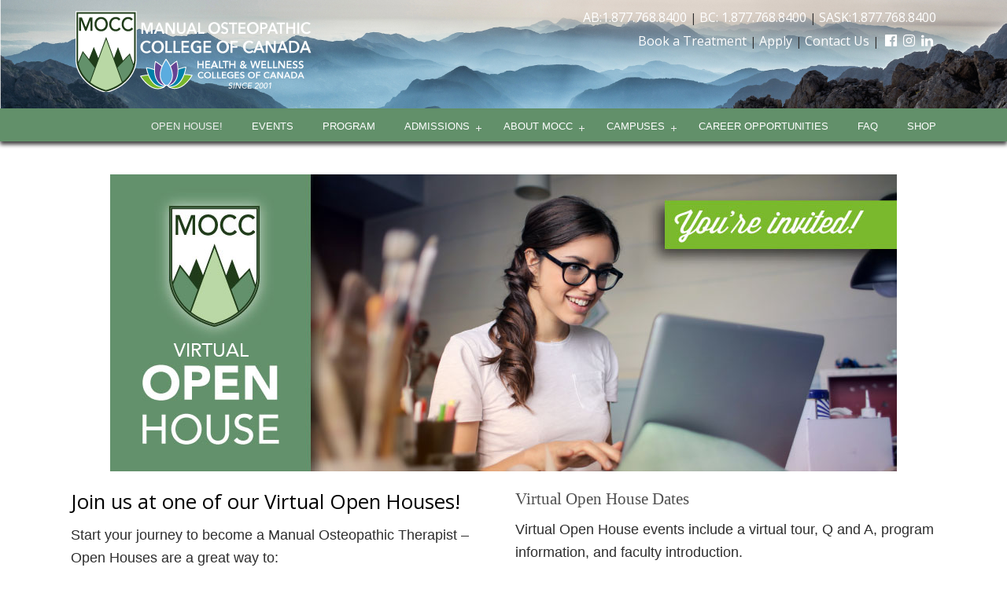

--- FILE ---
content_type: text/css
request_url: https://moccanada.ca/wp-content/themes/u-design/style.css?ver=6.8.3
body_size: 872
content:
/*
Theme Name: U-Design
Theme URI: https://themeforest.net/item/udesign-responsive-wordpress-theme/253220?ref=AndonDesign
Description: A slick, powerful and clean theme U-Design provides an intuitive set of options to help you setup your WordPress site quickly and effectively. Flexibility is key and it has been optimized for SEO and speed. It is also responsive &amp; mobile ready should you choose that option. The U-Design theme features include: unlimited colors, widgetized home page, over 600 fonts to choose from, WooCommerce Integration, it is also translation and multilingual ready, step by step documentation, exclusive U-Design support forum and a helpful community. Always up-to-date security and many new features are constantly added as the theme evolves.
Author: Andon
Author URI: https://themeforest.net/user/andondesign/portfolio?ref=AndonDesign
Version: 2.13.16
License: Located in 'licensing' folder
License URI: Located in 'licensing' folder
*/

/*
    Do not remove any of the commented text above as it is used by the theme for proper function!

    All the themes' CSS files are located under the 'styles/' sub-folder...

    If you would like to use this file to add any custom CSS, you'll need to enable it first  
    from the theme's "General Options" section.
    Please note: After enabling the use of this file, you will not see any change here, 
    feel free to add your custom CSS below.
    On the other hand, if you need access to the theme's main style sheet, you will 
    need FTP client to access it, is it located in: "styles/style1/css/style.css"
*/





--- FILE ---
content_type: text/css
request_url: https://moccanada.ca/wp-content/themes/u-design/styles/common-css/responsive.css?ver=2.13.16
body_size: 6856
content:
/*
 * U-Design Responsive Styles
 */


/* Hide responsive navigation by default */
.selectnav { display: none; }

/* Mobile Screen ( smaller than 480px )*/
@media screen and (max-width: 480px) {

    #dropdown-holder #main-top-menu { display: none; }
    .selectnav { display: block; width:300px; }
    #main-menu { margin-top: 15px;}
    #navigation-menu { right: 10px; width: auto; }

    body {
        min-width: 320px;
    }
    .container_24 {
        width: 320px;
    }
    .container_24 .grid_1 {
        width: 4.167%;
    }
    
    .container_24 .grid_2 {
        width: 8.333%;
    }
    
    .container_24 .grid_3 {
        width: 12.5%;
    }
    
    .container_24 .grid_4 {
        width: 16.667%;
    }
    
    .container_24 .grid_5 {
        width: 20.833%;
    }
    
    .container_24 .grid_6 {
        width: 25%;
    }
    
    .container_24 .grid_7 {
        width: 29.167%;
    }
    
    .container_24 .grid_8 {
        width: 33.333%;
    }
    
    .container_24 .grid_9 {
        width: 37.5%;
    }
    
    .container_24 .grid_10 {
        width: 41.667%;
    }
    
    .container_24 .grid_11 {
        width: 45.833%;
    }
    
    .container_24 .grid_12 {
        width: 50%;
    }
    
    .container_24 .grid_13 {
        width: 54.167%;
    }
    
    .container_24 .grid_14 {
        width: 58.333%;
    }
    
    .container_24 .grid_15 {
        width: 62.5%;
    }
    
    .container_24 .grid_16 {
        width: 66.667%;
    }
    
    .container_24 .grid_17 {
        width: 70.833%;
    }
    
    .container_24 .grid_18 {
        width: 75%;
    }
    
    .container_24 .grid_19 {
        width: 79.167%;
    }
    
    .container_24 .grid_20 {
        width: 83.333%;
    }
    
    .container_24 .grid_21 {
        width: 87.5%;
    }
    
    .container_24 .grid_22 {
        width: 91.667%;
    }
    
    .container_24 .grid_23 {
        width: 95.833%;
    }
    
    .container_24 .grid_24 {
        width: 100%;
    }



    /* Prefix Extra Space >> 24 Columns
    ----------------------------------------------------------------------------------------------------*/


    .container_24 .prefix_1 {
        padding-left:4.167%;
    }

    .container_24 .prefix_2 {
        padding-left:8.333%;
    }

    .container_24 .prefix_3 {
        padding-left:12.5%;
    }

    .container_24 .prefix_4 {
        padding-left:16.667%;
    }

    .container_24 .prefix_5 {
        padding-left:20.833%;
    }

    .container_24 .prefix_6 {
        padding-left:25.0%;
    }

    .container_24 .prefix_7 {
        padding-left:29.167%;
    }

    .container_24 .prefix_8 {
        padding-left:33.333%;
    }

    .container_24 .prefix_9 {
        padding-left:37.5%;
    }

    .container_24 .prefix_10 {
        padding-left:41.667%;
    }

    .container_24 .prefix_11 {
        padding-left:45.833%;
    }

    .container_24 .prefix_12 {
        padding-left:50.0%;
    }

    .container_24 .prefix_13 {
        padding-left:54.167%;
    }

    .container_24 .prefix_14 {
        padding-left:58.333%;
    }

    .container_24 .prefix_15 {
        padding-left:62.5%;
    }

    .container_24 .prefix_16 {
        padding-left:66.667%;
    }

    .container_24 .prefix_17 {
        padding-left:70.833%;
    }

    .container_24 .prefix_18 {
        padding-left:75.0%;
    }

    .container_24 .prefix_19 {
        padding-left:79.167%;
    }

    .container_24 .prefix_20 {
        padding-left:83.333%;
    }

    .container_24 .prefix_21 {
        padding-left:87.5%;
    }

    .container_24 .prefix_22 {
        padding-left:91.667%;
    }

    .container_24 .prefix_23 {
        padding-left:95.833%;
    }



    /* Suffix Extra Space >> 24 Columns
    ----------------------------------------------------------------------------------------------------*/


    .container_24 .suffix_1 {
        padding-right:4.167%;
    }

    .container_24 .suffix_2 {
        padding-right:8.333%;
    }

    .container_24 .suffix_3 {
        padding-right:12.5%;
    }

    .container_24 .suffix_4 {
        padding-right:16.667%;
    }

    .container_24 .suffix_5 {
        padding-right:20.833%;
    }

    .container_24 .suffix_6 {
        padding-right:25.0%;
    }

    .container_24 .suffix_7 {
        padding-right:29.167%;
    }

    .container_24 .suffix_8 {
        padding-right:33.333%;
    }

    .container_24 .suffix_9 {
        padding-right:37.5%;
    }

    .container_24 .suffix_10 {
        padding-right:41.667%;
    }

    .container_24 .suffix_11 {
        padding-right:45.833%;
    }

    .container_24 .suffix_12 {
        padding-right:50.0%;
    }

    .container_24 .suffix_13 {
        padding-right:54.167%;
    }

    .container_24 .suffix_14 {
        padding-right:58.333%;
    }

    .container_24 .suffix_15 {
        padding-right:62.5%;
    }

    .container_24 .suffix_16 {
        padding-right:66.667%;
    }

    .container_24 .suffix_17 {
        padding-right:70.833%;
    }

    .container_24 .suffix_18 {
        padding-right:75.0%;
    }

    .container_24 .suffix_19 {
        padding-right:79.167%;
    }

    .container_24 .suffix_20 {
        padding-right:83.333%;
    }

    .container_24 .suffix_21 {
        padding-right:87.5%;
    }

    .container_24 .suffix_22 {
        padding-right:91.667%;
    }

    .container_24 .suffix_23 {
        padding-right:95.833%;
    }



    /* Push Space >> 24 Columns
    ----------------------------------------------------------------------------------------------------*/


    .container_24 .push_1 {
        left:4.167%;
    }

    .container_24 .push_2 {
        left:8.333%;
    }

    .container_24 .push_3 {
        left:12.5%;
    }

    .container_24 .push_4 {
        left:16.667%;
    }

    .container_24 .push_5 {
        left:20.833%;
    }

    .container_24 .push_6 {
        left:25.0%;
    }

    .container_24 .push_7 {
        left:29.167%;
    }

    .container_24 .push_8 {
        left:33.333%;
    }

    .container_24 .push_9 {
        left:37.5%;
    }

    .container_24 .push_10 {
        left:41.667%;
    }

    .container_24 .push_11 {
        left:45.833%;
    }

    .container_24 .push_12 {
        left:50.0%;
    }

    .container_24 .push_13 {
        left:54.167%;
    }

    .container_24 .push_14 {
        left:58.333%;
    }

    .container_24 .push_15 {
        left:62.5%;
    }

    .container_24 .push_16 {
        left:66.667%;
    }

    .container_24 .push_17 {
        left:70.833%;
    }

    .container_24 .push_18 {
        left:75.0%;
    }

    .container_24 .push_19 {
        left:79.167%;
    }

    .container_24 .push_20 {
        left:83.333%;
    }

    .container_24 .push_21 {
        left:87.5%;
    }

    .container_24 .push_22 {
        left:91.667%;
    }

    .container_24 .push_23 {
        left:95.833%;
    }



    /* Pull Space >> 24 Columns
    ----------------------------------------------------------------------------------------------------*/


    .container_24 .pull_1 {
        right:4.167%;
    }

    .container_24 .pull_2 {
        right:8.333%;
    }

    .container_24 .pull_3 {
        right:12.5%;
    }

    .container_24 .pull_4 {
        right:16.667%;
    }

    .container_24 .pull_5 {
        right:20.833%;
    }

    .container_24 .pull_6 {
        right:25.0%;
    }

    .container_24 .pull_7 {
        right:29.167%;
    }

    .container_24 .pull_8 {
        right:33.333%;
    }

    .container_24 .pull_9 {
        right:37.5%;
    }

    .container_24 .pull_10 {
        right:41.667%;
    }

    .container_24 .pull_11 {
        right:45.833%;
    }

    .container_24 .pull_12 {
        right:50.0%;
    }

    .container_24 .pull_13 {
        right:54.167%;
    }

    .container_24 .pull_14 {
        right:58.333%;
    }

    .container_24 .pull_15 {
        right:62.5%;
    }

    .container_24 .pull_16 {
        right:66.667%;
    }

    .container_24 .pull_17 {
        right:70.833%;
    }

    .container_24 .pull_18 {
        right:75.0%;
    }

    .container_24 .pull_19 {
        right:79.167%;
    }

    .container_24 .pull_20 {
        right:83.333%;
    }

    .container_24 .pull_21 {
        right:87.5%;
    }

    .container_24 .pull_22 {
        right:91.667%;
    }

    .container_24 .pull_23 {
        right:95.833%;
    }

    #breadcrumbs-container .breadcrumbs, .breadcrumbs {
      margin: 2px 10px 0;
    }
    #page-content-title #page-title h1, #page-content-title #page-title h2, #page-content-title #page-title h3 {
        margin: 0 10px;
    }
    #main-content, #sidebar { width: 320px; left: 0; }
    #recentcomments li { width: 290px; }
    #bottom .bottom-content-padding { padding: 0; }
    #footer_text { width: 300px; margin-bottom:0; }
    .back-to-top {
        display: block;
        float: left;
        margin: 0 10px 5px;
        width: 300px;
    }
    .back-to-top a { margin-top: 2px; }
    
    .one_fourth, .one_third, .one_half, .two_third, .three_fourth { margin-right:0; }
    .one_fourth { width:100%; }
    .one_third { width:100%; }
    .one_half { width:100%; }
    .two_third { width:100%; }
    .three_fourth { width:100%; }
    .full_width { width:100%; }
    
    #page-peel, #slogan, #feedback { display: none;}
    #top-elements {
        display: table;
        height: 100%;
    }
    #logo {
        left: 0;
        margin-left: 0;
        padding-left: 10px;
        position: relative;
        width: 300px;
    }
    #logo h1 a, #logo .site-name a {
        width: 300px;
        background-position: 50% 60% !important;
        -webkit-background-size: contain !important; /* Safari and Chrome */
        -moz-background-size: contain !important; /* Firefox */
        -ms-background-size: contain !important; /* Internet Explorer */
        -o-background-size: contain !important; /* Opera */
        background-size: contain !important; /* CSS3 */
    }
    #top-elements .phone-number {
        padding-left: 10px;
        width: 300px;
        text-align: center;
        position: relative;
    }
    #top-elements .phone-number-padding { padding: 10px 0 0;}
    #top-elements .social-media-area {
        padding-left: 10px;
        position: relative;
        width: 300px;
        z-index: 9999;
    }
    #top-elements .social_media_top {
        display: table;
        margin: 0 auto;
        float:none;
        padding: 0;
    }
    #top-elements .social-icons li.social_icon:first-child { margin-left:0;}

    #top-elements #search {
        padding-left: 10px;
        width: 300px;
        text-align: center;
        position: relative;
        margin:0;
    }
    #top-elements #search .search_box {
        float: none;
        margin: 0;
        padding: 10px 0 0;
    }
    
    .post-top h1, .post-top h2, .post-top h3 { width: 300px;}
    #main-content .main-content-padding {
        padding: 0 10px;
    }
    .custom-formatting, .substitute_widget_class {
        padding: 10px;
    }
    .custom-rss-formatting {
        padding: 10px;
    }
    .custom-rss-formatting ul {
        margin-bottom: 0;
    }
    #bottom .widget_search {
      padding: 10px;
    }

    form#contactForm textarea { width: 95%;}
    
    /* Blog Section Post Image with image frame */
    .post-image-holder,
    .post-image img {
        width: 100%;
        height: auto;
    }
    .post-image-holder { height: 92px;}
    .post-hover-image { display:none;}
    .post-image {
        top: 0;
        left: 0;
        width: 100%;
        height: 100%;
    }
    
    
    img.responsive-max-width,
    .entry .custom-frame-wrapper {
        width: 100%;
    }
    .custom-frame-wrapper img {
        width: 300px;
        max-width: 100%;
    }
    .custom-frame-wrapper.alignleft, 
    .custom-frame-wrapper.alignright {
        margin:6px auto 10px !important;
    }
    .custom-frame-wrapper.aligncenter { margin-bottom:6px !important;}
    
    
    ol.commentlist, .grid_24 ol.commentlist { width: 300px; }
    .commentlist li { padding-right: 0; }
    
    
    /* 1, 2 & 4 Column Portfolio */
    .portfolio-items-wrapper { width: 300px; }
    .portfolio-zoom-image-2-col,
    .portfolio-zoom-image-4-col {
        background-image: url(../common-images/zoom-image-3-col.png);
        width: 248px;
        height: 148px;
    }
    .thumb-holder-2-col,
    .thumb-holder-4-col {
        background: transparent url(../common-images/thumb-holder-3-col.png) no-repeat scroll 0 0;
        width: 280px;
        height: 200px;
    }
    .portfolio-img-thumb-2-col img,
    .portfolio-img-thumb-4-col img {
        width: 248px;
        height: 148px;
        left: 0;
        top: 0;
    }
    .portfolio-img-thumb-2-col,
    .portfolio-img-thumb-4-col {
        width: 248px;
        height: 148px;
        left: 16px;
        top: 25px;
    }
    h2.portfolio-single-column { margin-top: -10px; }
    
    
    /* Sortable Portfolio */
    .isotoope-portfolio-wrapper, 
    .isotoope-portfolio-wrapper #portfolio-container {
        width: 320px;
    }
    .isotoope-portfolio-wrapper #isotope-options {
        width: 300px;
    }
    .option-combo-sorting { float: left; }
    
    .one_third_isotope,
    .one_half_isotope {
        width: 300px;
        margin-left: 10px;
        margin-right: 10px;
    }
    .one_third_isotope .thumb-holder-3-col {
      margin-left: auto;
      margin-right: auto;
    }
    
    /* Flexible Embedded Videos, Objects and iframes */
    embed, object, iframe { width: 100%; }
    
    /* Begin Header with Slider Cycle 1 */
    #c1-header {
        height: auto;
        max-width: 100%;
    }
    #c1-header #header-content { padding-top: 18px; }
    #c1-header .c1-slideshow {
        max-width: 320px;
        height: 140px;
    }
    .c1-slide-img-wrapper {
        max-width:304px;
        height:auto;
        padding: 8px;
    }
    #c1-slider {
        width: 100%;
        max-height: 100%;
        -webkit-background-size: contain;
        -moz-background-size: contain; 
        -ms-background-size: contain; 
        -o-background-size: contain; 
        background-size: contain; 
    }
    #c1-slider li { max-width: 320px; }
    #c1-resumeButton a { margin-right:10px; }
    #c1-shadow { display:none; }
    #c1-nav { max-width: 83%; }
    /* End Header with Slider Cycle 1 */
    
    
    /* Begin Header with Slider Cycle 2 */
    #c2-header {
        height: 315px;
        max-width: 100%;
    }
    #c2-header .c2-slideshow {
        height: 315px;
        width: 100%;
    }
    #c2-slider > li { width: 300px !important; padding: 0 10px; }
    .c2-slide-img-frame,
    .c2-slide-img-frame-bg,
    .c2-slide-img-wrapper {
        display:none;
    }
    #c2-slider .slide-desc {
        height: 315px;
        width: 300px;
    }
    .c2-slider-controls {
        margin-top: -38px;
        width: 320px;
    }
    #c2-nav { max-width: 67%; }
    /* End Header with Slider Cycle 2 */
    
    
    /* Begin Header with Slider Cycle 3 */
    #c3-header {
        width: 100%;
    }
    #c3-header .c3-slideshow {
        width: 320px;
        height: 142px;
    }
    #c3-slider {
        width:320px;
        height:142px;
    }
    #c3-slider li {
        width: 320px;
    }
    .c3-slide-img-wrapper,
    #c3-slider .sliding-image {
        width: 300px;
        height: 142px;
    }
    #c3-slider .sliding-text { display:none !important; }
    #c3-slider .c3_slide_link_url a {
        width:300px;
        height:142px;
    }
    /* End Header with Slider Cycle 3 */
    
    .tabs-wrapper ul.tabs li a { width: 282px;}
    
    .gallery .gallery-item img { width: 70%; }
    .gallery-columns-6 .gallery-item img { width: 60%; }
    .gallery-columns-7 .gallery-item img { width: 50%; }
    .gallery-columns-8 .gallery-item img { width: 45%; }
    
    #sec-nav-text-area-1, #sec-nav-text-area-2, #sec-nav-menu-area { padding: 0 10px; }
    
    /*
    */
    
}

/* Medium Screen ( 480px to 719px ) */
@media screen and (min-width: 480px) and (max-width: 719px) {

    #dropdown-holder #main-top-menu { display: none; }
    .selectnav { display: block; width:440px; }
    #main-menu { margin-top: 15px;}
    #navigation-menu { right: 20px; width: auto; }

    body {
        min-width: 480px;
    }
    .container_24 {
        width: 480px;
    }
    
    .container_24 .grid_1 {
        width:20px;
    }

    .container_24 .grid_2 {
        width:40px;
    }

    .container_24 .grid_3 {
        width:60px;
    }

    .container_24 .grid_4 {
        width:80px;
    }

    .container_24 .grid_5 {
        width:100px;
    }

    .container_24 .grid_6 {
        width:120px;
    }

    .container_24 .grid_7 {
        width:140px;
    }

    .container_24 .grid_8 {
        width:160px;
    }

    .container_24 .grid_9 {
        width:180px;
    }

    .container_24 .grid_10 {
        width:200px;
    }

    .container_24 .grid_11 {
        width:220px;
    }

    .container_24 .grid_12 {
        width:240px;
    }

    .container_24 .grid_13 {
        width:260px;
    }

    .container_24 .grid_14 {
        width:280px;
    }

    .container_24 .grid_15 {
        width:300px;
    }

    .container_24 .grid_16 {
        width:320px;
    }

    .container_24 .grid_17 {
        width:340px;
    }

    .container_24 .grid_18 {
        width:360px;
    }

    .container_24 .grid_19 {
        width:380px;
    }

    .container_24 .grid_20 {
        width:400px;
    }

    .container_24 .grid_21 {
        width:420px;
    }

    .container_24 .grid_22 {
        width:440px;
    }

    .container_24 .grid_23 {
        width:460px;
    }

    .container_24 .grid_24 {
        width:480px;
    }




    /* Prefix Extra Space >> 24 Columns
    ----------------------------------------------------------------------------------------------------*/


    .container_24 .prefix_1 {
        padding-left:20px;
    }

    .container_24 .prefix_2 {
        padding-left:40px;
    }

    .container_24 .prefix_3 {
        padding-left:60px;
    }

    .container_24 .prefix_4 {
        padding-left:80px;
    }

    .container_24 .prefix_5 {
        padding-left:100px;
    }

    .container_24 .prefix_6 {
        padding-left:120px;
    }

    .container_24 .prefix_7 {
        padding-left:140px;
    }

    .container_24 .prefix_8 {
        padding-left:160px;
    }

    .container_24 .prefix_9 {
        padding-left:180px;
    }

    .container_24 .prefix_10 {
        padding-left:200px;
    }

    .container_24 .prefix_11 {
        padding-left:220px;
    }

    .container_24 .prefix_12 {
        padding-left:240px;
    }

    .container_24 .prefix_13 {
        padding-left:260px;
    }

    .container_24 .prefix_14 {
        padding-left:280px;
    }

    .container_24 .prefix_15 {
        padding-left:300px;
    }

    .container_24 .prefix_16 {
        padding-left:320px;
    }

    .container_24 .prefix_17 {
        padding-left:340px;
    }

    .container_24 .prefix_18 {
        padding-left:360px;
    }

    .container_24 .prefix_19 {
        padding-left:380px;
    }

    .container_24 .prefix_20 {
        padding-left:400px;
    }

    .container_24 .prefix_21 {
        padding-left:420px;
    }

    .container_24 .prefix_22 {
        padding-left:440px;
    }

    .container_24 .prefix_23 {
        padding-left:460px;
    }



    /* Suffix Extra Space >> 24 Columns
    ----------------------------------------------------------------------------------------------------*/


    .container_24 .suffix_1 {
        padding-right:20px;
    }

    .container_24 .suffix_2 {
        padding-right:40px;
    }

    .container_24 .suffix_3 {
        padding-right:60px;
    }

    .container_24 .suffix_4 {
        padding-right:80px;
    }

    .container_24 .suffix_5 {
        padding-right:100px;
    }

    .container_24 .suffix_6 {
        padding-right:120px;
    }

    .container_24 .suffix_7 {
        padding-right:140px;
    }

    .container_24 .suffix_8 {
        padding-right:160px;
    }

    .container_24 .suffix_9 {
        padding-right:180px;
    }

    .container_24 .suffix_10 {
        padding-right:200px;
    }

    .container_24 .suffix_11 {
        padding-right:220px;
    }

    .container_24 .suffix_12 {
        padding-right:240px;
    }

    .container_24 .suffix_13 {
        padding-right:260px;
    }

    .container_24 .suffix_14 {
        padding-right:280px;
    }

    .container_24 .suffix_15 {
        padding-right:300px;
    }

    .container_24 .suffix_16 {
        padding-right:320px;
    }

    .container_24 .suffix_17 {
        padding-right:340px;
    }

    .container_24 .suffix_18 {
        padding-right:360px;
    }

    .container_24 .suffix_19 {
        padding-right:380px;
    }

    .container_24 .suffix_20 {
        padding-right:400px;
    }

    .container_24 .suffix_21 {
        padding-right:420px;
    }

    .container_24 .suffix_22 {
        padding-right:440px;
    }

    .container_24 .suffix_23 {
        padding-right:460px;
    }



    /* Push Space >> 24 Columns
    ----------------------------------------------------------------------------------------------------*/


    .container_24 .push_1 {
        left:20px;
    }

    .container_24 .push_2 {
        left:40px;
    }

    .container_24 .push_3 {
        left:60px;
    }

    .container_24 .push_4 {
        left:80px;
    }

    .container_24 .push_5 {
        left:100px;
    }

    .container_24 .push_6 {
        left:120px;
    }

    .container_24 .push_7 {
        left:140px;
    }

    .container_24 .push_8 {
        left:160px;
    }

    .container_24 .push_9 {
        left:180px;
    }

    .container_24 .push_10 {
        left:200px;
    }

    .container_24 .push_11 {
        left:220px;
    }

    .container_24 .push_12 {
        left:240px;
    }

    .container_24 .push_13 {
        left:260px;
    }

    .container_24 .push_14 {
        left:280px;
    }

    .container_24 .push_15 {
        left:300px;
    }

    .container_24 .push_16 {
        left:320px;
    }

    .container_24 .push_17 {
        left:340px;
    }

    .container_24 .push_18 {
        left:360px;
    }

    .container_24 .push_19 {
        left:380px;
    }

    .container_24 .push_20 {
        left:400px;
    }

    .container_24 .push_21 {
        left:420px;
    }

    .container_24 .push_22 {
        left:440px;
    }

    .container_24 .push_23 {
        left:460px;
    }



    /* Pull Space >> 24 Columns
    ----------------------------------------------------------------------------------------------------*/


    .container_24 .pull_1 {
        right:20px;
    }

    .container_24 .pull_2 {
        right:40px;
    }

    .container_24 .pull_3 {
        right:60px;
    }

    .container_24 .pull_4 {
        right:80px;
    }

    .container_24 .pull_5 {
        right:100px;
    }

    .container_24 .pull_6 {
        right:120px;
    }

    .container_24 .pull_7 {
        right:140px;
    }

    .container_24 .pull_8 {
        right:160px;
    }

    .container_24 .pull_9 {
        right:180px;
    }

    .container_24 .pull_10 {
        right:200px;
    }

    .container_24 .pull_11 {
        right:220px;
    }

    .container_24 .pull_12 {
        right:240px;
    }

    .container_24 .pull_13 {
        right:260px;
    }

    .container_24 .pull_14 {
        right:280px;
    }

    .container_24 .pull_15 {
        right:300px;
    }

    .container_24 .pull_16 {
        right:320px;
    }

    .container_24 .pull_17 {
        right:340px;
    }

    .container_24 .pull_18 {
        right:360px;
    }

    .container_24 .pull_19 {
        right:380px;
    }

    .container_24 .pull_20 {
        right:400px;
    }

    .container_24 .pull_21 {
        right:420px;
    }

    .container_24 .pull_22 {
        right:440px;
    }

    .container_24 .pull_23 {
        right:460px;
    }


    #main-content, #sidebar { width: 480px; left: 0;}
    #recentcomments li { width: 430px; }
    
    .one_fourth, .one_third, .one_half, .two_third, .three_fourth { margin-right:0; }
    .one_fourth { width:100%; }
    .one_third { width:100%; }
    .one_half { width:100%; }
    .two_third { width:100%; }
    .three_fourth { width:100%; }
    .full_width { width:100%; }
    
    #calendar_wrap td { padding: 8px 24px; }
    #page-peel, #slogan, #feedback { display: none; }
    #top-elements {
        display: table;
        height: 100%;
    }
    #logo {
        left: 0;
        margin-left: 0;
        padding-left: 20px;
        position: relative;
        width: 440px;
    }
    #logo h1 a, #logo .site-name a {
        width: 440px;
        background-position: 50% 60% !important;
        -webkit-background-size: contain !important; /* Safari and Chrome */
        -moz-background-size: contain !important; /* Firefox */
        -ms-background-size: contain !important; /* Internet Explorer */
        -o-background-size: contain !important; /* Opera */
        background-size: contain !important; /* CSS3 */
    }
    #top-elements .phone-number {
        padding-left: 20px;
        width: 440px;
        text-align: center;
        position: relative;
    }
    #top-elements .phone-number-padding { padding: 10px 0 0;}
    #top-elements .social-media-area {
        padding-left: 20px;
        position: relative;
        width: 440px;
        z-index: 9999;
    }
    #top-elements .social_media_top {
        display: table;
        margin: 0 auto;
        float:none;
        padding: 0;
    }
    #top-elements .social-icons li.social_icon:first-child { margin-left:0;}
    
    #top-elements #search {
        padding-left: 20px;
        width: 440px;
        text-align: center;
        position: relative;
        margin:0;
    }
    #top-elements #search .search_box {
        float: none;
        margin: 0;
        padding: 10px 0 0;
    }
    
    
    /* Blog Section Post Image with image frame */
    .post-image img {
        width: 100%;
        height: auto;
    }
    .post-image-holder,
    .post-hover-image {
        width: 100%;
        -webkit-background-size: contain;
        -moz-background-size: contain; 
        -ms-background-size: contain; 
        -o-background-size: contain; 
        background-size: contain; 
    }
    .post-image-holder { height: 148px;}
    .post-hover-image { height: 124px;}
    .post-image {
      top: 12px;
      left: 12px;
      width: 416px;
      height: 124px;
    }
    
    img.responsive-max-width,
    .entry .custom-frame-wrapper {
        width: 100%;
    }
    .custom-frame-wrapper img {
        width: 460px;
        max-width: 100%;
    }
    .custom-frame-wrapper.alignleft, 
    .custom-frame-wrapper.alignright {
        margin:6px auto 10px !important;
    }
    .custom-frame-wrapper.aligncenter { margin-bottom:6px !important;}
    
    
    ol.commentlist, .grid_24 ol.commentlist { width: 440px; }
    .commentlist li { padding-right: 0; }
    
    .post-top h1, .post-top h2, .post-top h3 { width: 440px;}
    #footer-bg .container_24 .grid_20 {
        width: 340px;
    }
    
    
    
    /* 3 & 4 Column Portfolio */
    .portfolio-items-wrapper { width: 440px; }
    .portfolio-zoom-image-3-col {
        background-image: url(../common-images/zoom-image-4-col.png);
        width: 176px;
        height: 116px;
    }
    .thumb-holder-3-col {
        background: transparent url(../common-images/thumb-holder-4-col.png) no-repeat scroll 0 0;
        width: 200px;
        height: 150px;
    }
    .portfolio-img-thumb-3-col img {
        width: 176px;
        height: 116px;
        left: 0;
        top: 0;
    }
    .portfolio-img-thumb-3-col {
        width: 176px;
        height: 116px;
        left:12px;
        top: 17px;
    }
    
    .portfolio-3-column-page .portfolio-items-wrapper .one_third,
    .page-template-page-Portfolio3Col-php .portfolio-items-wrapper .one_third,
    .portfolio-4-column-page .portfolio-items-wrapper .one_fourth,
    .page-template-page-Portfolio4Col-php .portfolio-items-wrapper .one_fourth { 
        width:200px;
    }
    .portfolio-3-column-page .portfolio-items-wrapper .one_third,
    .page-template-page-Portfolio3Col-php .portfolio-items-wrapper .one_third,
    .portfolio-4-column-page .portfolio-items-wrapper .one_fourth,
    .page-template-page-Portfolio4Col-php .portfolio-items-wrapper .one_fourth { 
        margin-left: 10px;
        margin-right: 10px;
    }
    .portfolio-3-column-page .portfolio-items-wrapper .last_column,
    .page-template-page-Portfolio3Col-php .portfolio-items-wrapper .last_column,
    .portfolio-4-column-page .portfolio-items-wrapper .last_column,
    .page-template-page-Portfolio4Col-php .portfolio-items-wrapper .last_column { 
        margin-right: 10px !important;
    }
    
    .portfolio-3-column-page .portfolio-items-wrapper .clear,
    .page-template-page-Portfolio3Col-php .portfolio-items-wrapper .clear,
    .portfolio-4-column-page .portfolio-items-wrapper .clear,
    .page-template-page-Portfolio4Col-php .portfolio-items-wrapper .clear { 
        clear: none;
    }
    /* 1 Column Portfolio Text Area Title */
    h2.portfolio-single-column { margin-top: -10px; }
    
    
    /* Sortable Portfolio */
    .one_third_isotope { width: 200px; }
    .isotoope-portfolio-wrapper, 
    .isotoope-portfolio-wrapper #portfolio-container {
        width: 480px;
    }
    .isotoope-portfolio-wrapper #isotope-options {
        width: 460px;
    }
    
    
    /* Flexible Embedded Videos, Objects and iframes */
    embed, object, iframe { width: 100%; }
    
    /* Begin Header with Slider Cycle 1 */
    #c1-header {
        height: auto;
        max-width: 100%;
    }
    #c1-header .c1-slideshow {
        max-width: 480px;
        height: 210px;
    }
    .c1-slide-img-wrapper {
        max-width:456px;
        height:auto;
        padding: 12px;
    }
    #c1-slider {
        width: 100%;
        max-height: 100%;
        -webkit-background-size: contain;
        -moz-background-size: contain; 
        -ms-background-size: contain; 
        -o-background-size: contain; 
        background-size: contain; 
    }
    #c1-slider li { max-width: 480px; }
    #c1-resumeButton a { margin-right:18px; }
    #c1-shadow { display:none; }
    #c1-nav { max-width: 86%; }
    /* End Header with Slider Cycle 1 */
    
    
    
    /* Begin Header with Slider Cycle 2 */
    #c2-header {
        height: 280px;
        max-width: 100%;
    }
    #c2-header .c2-slideshow {
        height: 280px;
        width: 100%;
    }
    #c2-slider > li { width: 440px !important;  padding: 0 20px; }
    .c2-slide-img-frame,
    .c2-slide-img-frame-bg,
    .c2-slide-img-wrapper {
        display:none;
    }
    #c2-slider .slide-desc {
        height: 280px;
        width: 440px;
    }
    .c2-slider-controls {
        margin-top: -38px;
        width: 480px;
    }
    #c2-nav { max-width: 80%; }
    /* End Header with Slider Cycle 2 */
    
    
    /* Begin Header with Slider Cycle 3 */
    #c3-header {
        width: 100%;
    }
    #c3-header .c3-slideshow {
        width: 480px;
        height: 215px;
    }
    #c3-slider {
        width:480px;
        height:215px;
    }
    #c3-slider li {
        width: 480px;
    }
    .c3-slide-img-wrapper,
    #c3-slider .sliding-image {
        width: 460px;
        height: 215px;
    }
    #c3-slider .sliding-text { display:none !important; }
    #c3-slider .c3_slide_link_url a {
        width:460px;
        height:215px;
    }
    /* End Header with Slider Cycle 3 */

    .tabs-wrapper ul.tabs li a { width: 422px;}
    
    .gallery .gallery-item img { width: 70%; }

    /* 
    */
    
}


/* 720px to 959px Screen */
@media screen and (min-width: 720px) and (max-width: 959px) {

    body {
        min-width: 720px;
    }
    .container_24 {
        width: 720px;
    }
    .container_24 .grid_1 {
        width:30px;
    }

    .container_24 .grid_2 {
        width:60px;
    }

    .container_24 .grid_3 {
        width:90px;
    }

    .container_24 .grid_4 {
        width:120px;
    }

    .container_24 .grid_5 {
        width:150px;
    }

    .container_24 .grid_6 {
        width:180px;
    }

    .container_24 .grid_7 {
        width:210px;
    }

    .container_24 .grid_8 {
        width:240px;
    }

    .container_24 .grid_9 {
        width:270px;
    }

    .container_24 .grid_10 {
        width:300px;
    }

    .container_24 .grid_11 {
        width:330px;
    }

    .container_24 .grid_12 {
        width:360px;
    }

    .container_24 .grid_13 {
        width:390px;
    }

    .container_24 .grid_14 {
        width:420px;
    }

    .container_24 .grid_15 {
        width:450px;
    }

    .container_24 .grid_16 {
        width:480px;
    }

    .container_24 .grid_17 {
        width:510px;
    }

    .container_24 .grid_18 {
        width:540px;
    }

    .container_24 .grid_19 {
        width:570px;
    }

    .container_24 .grid_20 {
        width:600px;
    }

    .container_24 .grid_21 {
        width:630px;
    }

    .container_24 .grid_22 {
        width:660px;
    }

    .container_24 .grid_23 {
        width:690px;
    }

    .container_24 .grid_24 {
        width:720px;
    }




    /* Prefix Extra Space >> 24 Columns
    ----------------------------------------------------------------------------------------------------*/


    .container_24 .prefix_1 {
        padding-left:30px;
    }

    .container_24 .prefix_2 {
        padding-left:60px;
    }

    .container_24 .prefix_3 {
        padding-left:90px;
    }

    .container_24 .prefix_4 {
        padding-left:120px;
    }

    .container_24 .prefix_5 {
        padding-left:150px;
    }

    .container_24 .prefix_6 {
        padding-left:180px;
    }

    .container_24 .prefix_7 {
        padding-left:210px;
    }

    .container_24 .prefix_8 {
        padding-left:240px;
    }

    .container_24 .prefix_9 {
        padding-left:270px;
    }

    .container_24 .prefix_10 {
        padding-left:300px;
    }

    .container_24 .prefix_11 {
        padding-left:330px;
    }

    .container_24 .prefix_12 {
        padding-left:360px;
    }

    .container_24 .prefix_13 {
        padding-left:390px;
    }

    .container_24 .prefix_14 {
        padding-left:420px;
    }

    .container_24 .prefix_15 {
        padding-left:450px;
    }

    .container_24 .prefix_16 {
        padding-left:480px;
    }

    .container_24 .prefix_17 {
        padding-left:510px;
    }

    .container_24 .prefix_18 {
        padding-left:540px;
    }

    .container_24 .prefix_19 {
        padding-left:570px;
    }

    .container_24 .prefix_20 {
        padding-left:600px;
    }

    .container_24 .prefix_21 {
        padding-left:630px;
    }

    .container_24 .prefix_22 {
        padding-left:660px;
    }

    .container_24 .prefix_23 {
        padding-left:690px;
    }



    /* Suffix Extra Space >> 24 Columns
    ----------------------------------------------------------------------------------------------------*/


    .container_24 .suffix_1 {
        padding-right:30px;
    }

    .container_24 .suffix_2 {
        padding-right:60px;
    }

    .container_24 .suffix_3 {
        padding-right:90px;
    }

    .container_24 .suffix_4 {
        padding-right:120px;
    }

    .container_24 .suffix_5 {
        padding-right:150px;
    }

    .container_24 .suffix_6 {
        padding-right:180px;
    }

    .container_24 .suffix_7 {
        padding-right:210px;
    }

    .container_24 .suffix_8 {
        padding-right:240px;
    }

    .container_24 .suffix_9 {
        padding-right:270px;
    }

    .container_24 .suffix_10 {
        padding-right:300px;
    }

    .container_24 .suffix_11 {
        padding-right:330px;
    }

    .container_24 .suffix_12 {
        padding-right:360px;
    }

    .container_24 .suffix_13 {
        padding-right:390px;
    }

    .container_24 .suffix_14 {
        padding-right:420px;
    }

    .container_24 .suffix_15 {
        padding-right:450px;
    }

    .container_24 .suffix_16 {
        padding-right:480px;
    }

    .container_24 .suffix_17 {
        padding-right:510px;
    }

    .container_24 .suffix_18 {
        padding-right:540px;
    }

    .container_24 .suffix_19 {
        padding-right:570px;
    }

    .container_24 .suffix_20 {
        padding-right:600px;
    }

    .container_24 .suffix_21 {
        padding-right:630px;
    }

    .container_24 .suffix_22 {
        padding-right:660px;
    }

    .container_24 .suffix_23 {
        padding-right:690px;
    }



    /* Push Space >> 24 Columns
    ----------------------------------------------------------------------------------------------------*/


    .container_24 .push_1 {
        left:30px;
    }

    .container_24 .push_2 {
        left:60px;
    }

    .container_24 .push_3 {
        left:90px;
    }

    .container_24 .push_4 {
        left:120px;
    }

    .container_24 .push_5 {
        left:150px;
    }

    .container_24 .push_6 {
        left:180px;
    }

    .container_24 .push_7 {
        left:210px;
    }

    .container_24 .push_8 {
        left:240px;
    }

    .container_24 .push_9 {
        left:270px;
    }

    .container_24 .push_10 {
        left:300px;
    }

    .container_24 .push_11 {
        left:330px;
    }

    .container_24 .push_12 {
        left:360px;
    }

    .container_24 .push_13 {
        left:390px;
    }

    .container_24 .push_14 {
        left:420px;
    }

    .container_24 .push_15 {
        left:450px;
    }

    .container_24 .push_16 {
        left:480px;
    }

    .container_24 .push_17 {
        left:510px;
    }

    .container_24 .push_18 {
        left:540px;
    }

    .container_24 .push_19 {
        left:570px;
    }

    .container_24 .push_20 {
        left:600px;
    }

    .container_24 .push_21 {
        left:630px;
    }

    .container_24 .push_22 {
        left:660px;
    }

    .container_24 .push_23 {
        left:690px;
    }



    /* Pull Space >> 24 Columns
    ----------------------------------------------------------------------------------------------------*/


    .container_24 .pull_1 {
        right:30px;
    }

    .container_24 .pull_2 {
        right:60px;
    }

    .container_24 .pull_3 {
        right:90px;
    }

    .container_24 .pull_4 {
        right:120px;
    }

    .container_24 .pull_5 {
        right:150px;
    }

    .container_24 .pull_6 {
        right:180px;
    }

    .container_24 .pull_7 {
        right:210px;
    }

    .container_24 .pull_8 {
        right:240px;
    }

    .container_24 .pull_9 {
        right:270px;
    }

    .container_24 .pull_10 {
        right:300px;
    }

    .container_24 .pull_11 {
        right:330px;
    }

    .container_24 .pull_12 {
        right:360px;
    }

    .container_24 .pull_13 {
        right:390px;
    }

    .container_24 .pull_14 {
        right:420px;
    }

    .container_24 .pull_15 {
        right:450px;
    }

    .container_24 .pull_16 {
        right:480px;
    }

    .container_24 .pull_17 {
        right:510px;
    }

    .container_24 .pull_18 {
        right:540px;
    }

    .container_24 .pull_19 {
        right:570px;
    }

    .container_24 .pull_20 {
        right:600px;
    }

    .container_24 .pull_21 {
        right:630px;
    }

    .container_24 .pull_22 {
        right:660px;
    }

    .container_24 .pull_23 {
        right:690px;
    }
    
    
    .post-top h1, .post-top h2, .post-top h3 { width: 440px;}
    .grid_24 .post-top h1, .grid_24 .post-top h2, .grid_24 .post-top h3 { width: 680px;}

    .isotoope-portfolio-wrapper, 
    .isotoope-portfolio-wrapper #portfolio-container,
    #isotope-options {
        width: 720px;
    }
    .isotope-options-padding {
        padding-left: 10px;
    }
    
    #navigation-menu ul.sf-menu > li {
      margin-left: -16px;
    }

    #navigation-menu ul.sf-menu > li > a.sf-with-ul,
    #navigation-menu ul.sf-menu > li > a.sf-with-ul:hover {
      padding-right:23px;
    }
    
  
    #logo {
        padding-left: 20px;
        width: auto;
    }
    #logo h1 a, #logo .site-name a {
        max-width: 440px;
        max-height: 100%;
        background-position: 0 100%;
        -webkit-background-size: contain;
        -moz-background-size: contain; 
        -ms-background-size: contain; 
        -o-background-size: contain; 
        background-size: contain; 
    }
    #top-elements .phone-number,
    #top-elements #search,
    #top-elements .social-media-area {
      float: right;
      clear: right;
      padding-left: inherit;
      padding-right: 20px;
      width: 240px;
    }
    #top-elements .phone-number-padding,
    #top-elements .social_media_top {
        padding-right:0;
    }
    #search .search_box { margin-right: 0; }
    
    /* BEGIN: "Responsive Menu 2" starting at Breakpoint 1 styles */
    .mean-container #slogan, .mean-container #page-peel { display: none; }
    .mean-container #top-elements {
        display: table;
        height: 100%;
    }
    .mean-container #top-wrapper {
        padding-bottom: 30px;
    }
    .mean-container #top-elements .phone-number {
        padding-left: 20px;
        width: 700px;
        text-align: center;
        position: relative;
    }
    .mean-container #top-elements .phone-number-padding { padding: 10px 0 0;}
    .mean-container #top-elements .social-media-area {
        padding-left: 20px;
        position: relative;
        width: 700px;
        z-index: 9999;
    }
    .mean-container #top-elements .social_media_top {
        display: table;
        margin: 0 auto;
        float:none;
        padding: 0;
    }
    .mean-container #top-elements .social-icons li.social_icon:first-child { margin-left:0;}
    
    .mean-container #top-elements #search {
        padding-left: 20px;
        width: 700px;
        text-align: center;
        position: relative;
        margin:0;
    }
    .mean-container #top-elements #search .search_box {
        float: none;
        margin: 0;
        padding: 10px 0 0;
    }
    
    /* Secondary Menu styles: */
    .mean-container #secondary-nav-bar-location-1, .mean-container #secondary-nav-bar-location-2, .mean-container #secondary-nav-bar-location-3 {
        width: 100%;
        text-align: center;
    }
    .mean-container #sec-nav-text-area-1, .mean-container #sec-nav-text-area-2, .mean-container #sec-nav-menu-area { text-align: center; padding: 0 20px; }
    .mean-container #secondary-navigation-bar-content .ud-social-icons { text-align: center; }
    /* END: "Responsive Menu 2" starting at Breakpoint 1 styles */
    
    /* Blog Section Post Image with image frame */
    .post-image img {
        width: 100%;
        height: auto;
    }
    .post-image-holder,
    .post-hover-image {
        width: 100%;
        -webkit-background-size: contain;
        -moz-background-size: contain; 
        -ms-background-size: contain; 
        -o-background-size: contain; 
        background-size: contain; 
    }
    .post-image-holder { height: 148px;}
    .post-hover-image { height: 124px;}
    .post-image {
      top: 12px;
      left: 12px;
      width: 416px;
      height: 124px;
    }
    
    
    #recentcomments li { width: 190px; }
    ol.commentlist { width: 440px; }
    .commentlist li { padding-right: 0; }
    .grid_24 ol.commentlist { width: 680px; }
    
    #calendar_wrap td { padding: 8px 7px; }
    
    /* 2 Column Portfolio */
    .thumb-holder-2-col, 
    .portfolio-zoom-image-2-col { 
        height: 212px;
    }
    .portfolio-img-thumb-2-col img {
        width: 100%;
        height: auto;
    }
    .thumb-holder-2-col,
    .portfolio-zoom-image-2-col {
        width: 100%;
        -webkit-background-size: contain;
        -moz-background-size: contain; 
        -ms-background-size: contain; 
        -o-background-size: contain; 
        background-size: contain; 
    }
    .portfolio-zoom-image-2-col,
    .portfolio-img-thumb-2-col img {
        width: 307px;
        height: 163px;
        left: 0;
        top: 0;
    }
    .portfolio-img-thumb-2-col {
        width: 307px;
        height: 163px;
        left: 12px;
        top: 24px;
    }

    
    /* 3 & 4 Column Portfolio */
    .portfolio-zoom-image-3-col {
        background-image: url(../common-images/zoom-image-4-col.png);
        width: 176px;
        height: 116px;
    }
    .thumb-holder-3-col {
        background: transparent url(../common-images/thumb-holder-4-col.png) no-repeat scroll 0 0;
        width: 200px;
        height: 150px;
    }
    .portfolio-img-thumb-3-col img {
        width: 176px;
        height: 116px;
        left: 0;
        top: 0;
    }
    .portfolio-img-thumb-3-col {
        width: 176px;
        height: 116px;
        left:12px;
        top: 17px;
    }
    
    .portfolio-3-column-page .portfolio-items-wrapper .one_third,
    .page-template-page-Portfolio3Col-php .portfolio-items-wrapper .one_third,
    .portfolio-4-column-page .portfolio-items-wrapper .one_fourth,
    .page-template-page-Portfolio4Col-php .portfolio-items-wrapper .one_fourth { 
        width:200px;
    }
    .portfolio-3-column-page .portfolio-items-wrapper .one_third,
    .page-template-page-Portfolio3Col-php .portfolio-items-wrapper .one_third,
    .portfolio-4-column-page .portfolio-items-wrapper .one_fourth,
    .page-template-page-Portfolio4Col-php .portfolio-items-wrapper .one_fourth { 
        margin-left: 15px;
        margin-right: 15px;
    }
    .portfolio-3-column-page .portfolio-items-wrapper .last_column,
    .page-template-page-Portfolio3Col-php .portfolio-items-wrapper .last_column,
    .portfolio-4-column-page .portfolio-items-wrapper .last_column,
    .page-template-page-Portfolio4Col-php .portfolio-items-wrapper .last_column { 
        margin-right: 15px !important;
    }
    
    .portfolio-3-column-page .portfolio-items-wrapper .clear,
    .page-template-page-Portfolio3Col-php .portfolio-items-wrapper .clear,
    .portfolio-4-column-page .portfolio-items-wrapper .clear,
    .page-template-page-Portfolio4Col-php .portfolio-items-wrapper .clear { 
        clear: none;
    }
    
    /* 1 Column Portfolio Text Area Title */
    h2.portfolio-single-column { margin-top: 10px; }
    
    
    /* Sortable Portfolio */
    .one_third_isotope { width: 200px; }
    .one_half_isotope {
        width: 335px;
        margin-left: 12px;
        margin-right: 12px;
    }
    
    
    /* Flexible Embedded Videos, Objects and iframes */
    embed, object, iframe { width: 100%; }
    
    /* Begin Header with Slider Cycle 1 */
    #c1-header {
        height: auto;
        max-width: 100%;
    }
    #c1-header .c1-slideshow {
        max-width: 720px;
        height: 316px;
    }
    .c1-slide-img-wrapper {
        max-width:684px;
        height:auto;
        padding: 18px;
    }
    #c1-slider {
        width: 100%;
        max-height: 100%;
        -webkit-background-size: contain;
        -moz-background-size: contain; 
        -ms-background-size: contain; 
        -o-background-size: contain; 
        background-size: contain; 
    }
    #c1-slider li { max-width: 720px; }
    #c1-shadow { display:none; }
    /* End Header with Slider Cycle 1 */
    
    
    /* Begin Header with Slider Cycle 2 */
    #c2-header {
        height: auto;
        max-width: 100%;
    }
    #c2-header .c2-slideshow {
        height: 255px;
        width: 720px;
    }
    .c2-slide-img-frame {
        height: 197px;
        width: 310px;
        -webkit-background-size: contain;
        -moz-background-size: contain; 
        -ms-background-size: contain; 
        -o-background-size: contain; 
        background-size: contain; 
    }
    .c2-slide-img-frame-bg {
        height: 169px;
        right: 18px;
        top: 14px;
        width: 280px;
    }
    #c2-slider > li { width: 690px !important; }
    .c2-slide-img-wrapper {
        height: 173px;
        width: 280px;
        padding-right: 10px;
        padding-top: 8px;
    }
    #c2-slider .slide-desc {
        height: 250px;
        width: 364px;
    }
    .c2-slider-controls { width: 314px; margin-top: -70px; }
    /* End Header with Slider Cycle 2 */

    
    
    /* Begin Header with Slider Cycle 3 */
    #c3-header {
        width: 100%;
    }
    #c3-header .c3-slideshow {
        width: 720px;
        height: 323px;
    }
    #c3-slider {
        width:720px;
        height:323px;
    }
    #c3-slider li {
        width: 720px;
    }
    .c3-slide-img-wrapper,
    #c3-slider .sliding-image {
        width: 700px;
        height: 323px;
    }
    #c3-slider .sliding-text { display:none !important; }
    #c3-slider .c3_slide_link_url a {
        width:700px;
        height:323px;
    }
    /* End Header with Slider Cycle 3 */

    .gallery .gallery-item img { width: 70%; }
    
    /*
    */
    
}


@media screen and (max-width: 719px) {
    #top-wrapper { padding-bottom: 30px; }
    #main-menu {
        background-image: none;
        background-color: transparent;
    }
    #main-menu select.selectnav {
        color: #717171;
        cursor: pointer;
        display: block;
        font-family: arial;
        font-size: 15px;
        overflow: hidden;
        padding: 6px 7px;
        position: relative;
        text-decoration: none;
        white-space: nowrap;
        line-height: 23px;
        cursor: pointer;
    }
    #main-menu select.selectnav option { padding: 1px 0; font-size: 0.8em; }

    /* Secondary Menu styles: */
    #secondary-nav-bar-location-1, #secondary-nav-bar-location-2, #secondary-nav-bar-location-3 {
        width: 100%;
        text-align: center;
    }
    #sec-nav-text-area-1, #sec-nav-text-area-2, #sec-nav-menu-area { text-align: center; padding: 0 20px; }
    #secondary-navigation-bar-content .ud-social-icons { text-align: center; }
 
}

@media screen and (max-width: 959px) {
    
    /* BEGIN: Mean Menu styles. */
    
    /* Mean Menu styles. hide the link until viewport size is reached */
    a.meanmenu-reveal {
        display: none;
    }
    
    nav.mean-nav li a span:nth-child(2) { display: none !important; }
    .mean-container a {
        border:0 none;
        outline:none;
        cursor:pointer;
    }
    .mean-container #main-menu {
        padding:0;
        margin:0;
        height:0;
    }

    /* when under viewport size, .mean-container is added to body */
    .mean-container .mean-bar {
        box-sizing: content-box;
        float: left;
        width: 100%;
        position: relative;
        background: #0c1923;
        padding: 4px 0;
        min-height: 42px;
        z-index: 999999;
    }
    .mean-container a.meanmenu-reveal {
        width: 22px;
        height: 22px;
        padding: 13px 13px 11px 13px;
        position: absolute;
        top: 0;
        right: 0;
        cursor: pointer;
        color: #fff;
        text-decoration: none;
        font-size: 16px;
        text-indent: -9999em;
        line-height: 22px;
        font-size: 1px;
        display: block;
        font-family: Arial, Helvetica, sans-serif;
        font-weight: 700;
    }
    .mean-container a.meanmenu-reveal span {
        display: block;
        background: #fff;
        height: 3px;
        margin-top: 3px;
    }
    .mean-container .mean-nav { 
        float: left;
        width: 100%;
        background: #0c1923;
        margin-top: 33px;
    }
    .mean-container .mean-nav ul {
        padding: 0;
        margin: 0;
        width: 100% !important;
        list-style-type: none;
    }
    .mean-container .mean-nav ul li {
        position: relative;
        float: left;
        width: 100%;
        margin-left:0;
    }
    .mean-container .mean-nav ul li a {
        display: block;
        float: left;
        width: 90%;
        padding: 1em 5%;
        margin: 0;
        text-align: left;
        color: #fff;
        border-bottom: 1px solid #383838;
        border-bottom: 1px solid rgba(255,255,255,0.5);
        text-decoration: none;
        text-transform: uppercase;
    }
    
    .mean-container .mean-nav ul li ul li {
        width: 100%;
    }
    .mean-container .mean-nav ul li li a {
        width: 80%;
        padding: 1em 10%;
        border-bottom: 1px solid #f1f1f1;
        border-bottom: 1px solid rgba(255,255,255,0.25);
        opacity: 0.75; 
        filter: alpha(opacity=75);
        text-shadow: none !important;
        visibility: visible;
    }
    .mean-container .mean-nav ul li.mean-last a {
        border-bottom: none;
        margin-bottom: 0;
    }
    .mean-container .mean-nav ul li li li a {
        width: 70%;
        padding: 1em 15%;
    }
    .mean-container .mean-nav ul li li li li a {
        width: 60%;
        padding: 1em 20%;
    }
    .mean-container .mean-nav ul li li li li li a {
        width: 50%;
        padding: 1em 25%;
    }
    .mean-container .mean-nav ul li a:hover { 
        background: #252525;
        background: rgba(255,255,255,0.1); 
    }
    .mean-container .mean-nav ul li a.mean-expand {
        width: 20px;
        height: 20px;
        line-height: 1.2;
        border: none !important;
        padding: 12px !important;
        text-align: center;
        position: absolute;
        right: 0;
        top: 0;
        z-index: 2;
        font-weight: 700;
    }
    .mean-container .mean-nav ul li a.mean-expand:hover {
        background: none;
    }
    .mean-container .mean-push { 
        float: left;
        width: 100%;
        padding: 0;
        margin: 0;
        clear: both; 
    }
    .mean-nav .wrapper {
        width: 100%;
        padding: 0;
        margin: 0;
    }
    /* END: Mean Menu styles. */
    
}

@media screen and (max-width: 1000px) {
    #feedback { display: none; }
}
@media screen and (max-width: 1040px) {
    #page-peel { display: none; }
}

@media screen and (min-width: 760px) and (max-width: 959px) {
    #feedback { display: block; }
}
@media screen and (min-width: 800px) and (max-width: 959px) {
    #page-peel { display: block; }
}



--- FILE ---
content_type: text/css
request_url: https://moccanada.ca/wp-content/themes/u-design-child/style.css?ver=2.13.16
body_size: 2574
content:
/*
 Theme Name:   U-design Child Theme
 Theme URI:    https://moccanada.ca/u-design-child/
 Description:  Manual Osteopathy College of Canada
 Author:       Daniel Glatiotis
 Author URI:   http://moccanada.ca/
 Template:     u-design
 Version:      1.0.0
 License:      GNU General Public License v2 or later
 License URI:  https://www.gnu.org/licenses/gpl-2.0.html
 Tags:         Manual Osteopathy College of Canada
 Text Domain: u-design-child
*/
/*
color sets
Main Blue: #59afe1;
Banner Green: #73bf43;
Title Green: #96cf71;
*/
/* type sets */
p{
    /*font-family: 'Open Sans',"Helvetica Neue", Helvetica, Arial, sans-serif;*/
    font-family: HelveticaNeueLight,Helvetica,Helvetica,Arial,sans-serif;
	/*font-family: -apple-system,BlinkMacSystemFont,"Segoe UI",Roboto,Oxygen-Sans,Ubuntu,Cantarell,"Helvetica Neue",sans-serif;*/
    font-size: 18px;
    font-weight: 300;
    line-height: 1.625;
}

h1{
font-family: 'Open Sans', 'Helvetica Neue', Helvetica, Arial, sans-serif;
color: #000000;
}


.pagetitle{
	font-family: HelveticaNeueLight,Helvetica,Helvetica,Arial,sans-serif;
	text-transform: uppercase;
	text-align: left;
	font-size:3.3em;
	font-weight: 200!important;
	padding-top: 25px!important;
	color: #000000!important;
}

.widgettitle{
	font-size:1.4em !important;
}

.round-image{
	border-radius: 50%;
	vertical-align: middle;
}

.round-image-faculty{
	border-radius: 50%;
	vertical-align: middle;
	float: left;
	padding: 0px 10px 10px 0px;

}



#secondary-navigation-bar-content a{
	color:#fff !important;
}

#main-top-menu{
	margin-left: 0px !important;
}

#top-wrapper{
    background-size: contain !important;
}

.socialmenu-header{
    text-align: right !important;
    width: 100% !important;
}

.socialmenu-footer{
    text-align: left !important;
    width: 100% !important;
    padding-top: 5px!important;
}

#topmenu a{
	color:#ffffff!important;
}
#topmenu a:hover{
	color:#000000!important;
}

#topmenu-2{
	text-align: right !important;
}

#topmenu-2 a{
	color:#ffffff!important;
}
#topmenu-2 a:hover{
	color:#000000!important;
}

.u-design-fixed-menu-on.fixed-menu #main-menu{
	background-color: #B9D8A5 !important;
}

@media screen and (max-width: 375px){

	#topmenu{
		clear-after: both !important;
		text-align: center !important;
	}


	#topmenu a{
		color:#ffffff !important;
		text-align: center !important;
	}

	#topmenu a:hover{
		color:#999199!important;
	}

	#topmenu-2 {
		text-align: center !important;
		padding: 0px !important;
	}

	#topmenu-2{
		clear-after: both !important;
	}
	}

	#topmenu-2 a{
		color:#ffffff !important;
	}

	#topmenu-2 a:hover{
		color:#999199!important;
	}
}
@media screen and (max-width: 480px){

	.mobile-break{
		clear: both !important;
	}

	#topmenu{
		width: 380px !important;
		clear: both !important;
	}

	#topmenu a{
		color:#ffffff!important;
	}

	#topmenu a:hover{
		color:#999199!important;
	}

	#topmenu-2 {
		text-align: center !important;
		padding: 0px !important;
	}

	#topmenu-2{
		clear-after: both !important;
	}
}

	#topmenu-2 a{
		color:#ffffff !important;
	}

	#topmenu-2 a:hover{
		color:#999199!important;
	}

	.round-image-faculty{
		display: block;
		margin-right: auto;
		margin-left: auto;
		border-radius: 50%;
		vertical-align: middle;
		float: none;
		padding-bottom: 10px;

    }

    .socialmenu-header{
    text-align: center !important;
    width: 100% !important;
    padding: 3px !important;
    }

    .socialmenu-footer{
    text-align: left !important;
    width: 100% !important;
    padding-top: 3px!important;
    }

}

/* iPad Landscape */
@media only screen and (min-device-width: 768px) and (max-device-width: 1024px) {
	#topmenu{
		display: none !important;
	}
}

/* iPad Portrait */
@media only screen and (min-device-width: 768px) and (max-device-width: 1024px) and (orientation: portrait) {
	#topmenu{
		display: none !important;
	}
}

/* form styles */
/* quick connect */
.form-background {
  padding: 25px;
  width: 90%;
  height: 700px;
  -webkit-border-radius: 8px/7px;
  -moz-border-radius: 8px/7px;
  border-radius: 8px/7px;
  background-color: #ebebeb;
  -webkit-box-shadow: 1px 2px 5px rgba(0,0,0,.31);
  -moz-box-shadow: 1px 2px 5px rgba(0,0,0,.31);
  box-shadow: 1px 2px 5px rgba(0,0,0,.31);
  border: solid 1px #cbc9c9;
}

.quick-connect-shadow{
-webkit-box-shadow: -1px 4px 18px -3px rgba(0,0,0,0.75);
-moz-box-shadow: -1px 4px 18px -3px rgba(0,0,0,0.75);
box-shadow: -1px 4px 18px -3px rgba(0,0,0,0.75);
border-collapse: separate;
}


th, td {
    padding: 15px;
}

/*end quick connect*/

/* VC - Accordian Panels start */

.vc_tta-panel-heading{
	background-color: #5F8B67 !important;

}

.vc_tta-title-text{
	color: #ffffff!important;
}

.vc_tta-panel-body{
	color: #000!important;
}

.program-icons{
	color: #ffffff;
}

/* VC - Accordian Panels end */

/* hide top menu locations on mobile */
@media screen and (max-width: 480px){

/* form styles */
/* quick connect */
.form-background {
  padding: 0px 3px 0px 3px;
  width: 260px;
  height: 100%!important;
  -webkit-border-radius: 8px/7px;
  -moz-border-radius: 8px/7px;
  border-radius: 8px/7px;
  background-color: #ebebeb;
  -webkit-box-shadow: 1px 2px 5px rgba(0,0,0,.31);
  -moz-box-shadow: 1px 2px 5px rgba(0,0,0,.31);
  box-shadow: 1px 2px 5px rgba(0,0,0,.31);
  border: solid 1px #cbc9c9;
}

/*#page-content-title { background: url("") repeat-x scroll center top #00000; }*/

#top-contact-container{
	display:none; }
}


#top-contact-container{
	width:620px;
	text-align:right;
}

.contact-link{
	font-size:16px;
}

.call-today{
	font-size:20px;
	color:#fff;
}

.contact-apply{
	text-align:right;
	padding-top: 20px;
}

.campus-title{
	font-family: 'Open Sans', 'Helvetica Neue', Helvetica, Arial, sans-serif;
	font-size: 25px;
}

.campus-locations-top{
	width:100%;
}

.wpb_content_element{
	margin-bottom: 5px !important;
}

#main-top-menu{
	margin-left: 0px !important;
}

#main-menu{
	text-transform: uppercase;
	margin-left:auto;
	margin-right:auto;
	/*width:1140px;*/
	width: 100%;
	-webkit-box-shadow: 0px 4px 5px 0px rgba(0,0,0,0.75);
    -moz-box-shadow: 0px 4px 5px 0px rgba(0,0,0,0.75);
    box-shadow: 0px 4px 5px 0px rgba(0,0,0,0.75);
}

#home-page-content #content-container{
	padding: 0px 0px !important;
}

#content-container{
	background-color: #FFFFFF !important;
    width: 90%;
	margin-left:auto !important;
	margin-right:auto !important;
}

#sidebar{
	background-color: #FFF !important;
}

/* Slider Revolution */
#rev-slider-header{
	padding-bottom: 3px;
}

#slider-1-layer-4{
	-webkit-box-shadow: 0px 6px 29px -5px rgba(0,0,0,0.65) !important;
    -moz-box-shadow: 0px 6px 29px -5px rgba(0,0,0,0.65) !important;
     box-shadow: 0px 6px 29px -5px rgba(0,0,0,0.65) !important;
}

/* button styles - use custom colors for visual composer */

.vc_btn3-color-default{
	background-color: #dbbe06 !important;
}

a.vc_btn3-color-default:hover{
	background-color: #cccccc !important;
}


/* widget styles */
.banner-fixed{
	position: fixed;
	top: 30%;
}

@media only screen and (max-width: 480px) {
	.banner-fixed {
		position: relative;
	    bottom: 0;
	}
}
/* clinic schedule widget */
/*  SECTIONS  */
.section {
	clear: both;
	padding: 5px;
	margin: 0px	0px	10px 0px;

}

/*  COLUMN SETUP  */
.col {
	display: block;
	float:left;
	margin: 0px 0px 3px 0px;
	padding: 0px 0px 0px 0px;
	background-color:rgba(229,229,229,0.85);
	width: 100%;
}
.col:first-child { margin-left: 0; }

.bg-heading {background-color:#73BF43;
	color: #ffffff;
}
.bg-title{background-color: #59AFE1;
	color: #fff;
}

.bg-1{background-color: #B5AEAF;}
.bg-2{background-color: aliceblue;}

/*  GROUPING  */
.group:before,
.group:after { content:""; display:table; }
.group:after { clear:both;}
.group { zoom:1; /* For IE 6/7 */ }

/*  GRID OF TWO  */


.span_2_of_2 {
	width: 100%;
}

.span_1_of_2 {
	width: 49.2%;
}

/*  GO FULL WIDTH AT LESS THAN 480 PIXELS */

@media only screen and (max-width: 480px) {
	.span_2_of_2 {
		width: 100%;
	}
	.span_1_of_2 {
		width: 100%;
	}
}

 /*  GRID OF THREE  */
.span_3_of_3 { width: 100%; }
.span_2_of_3 { width: 66.13%; }
.span_1_of_3 { width: 33.333%; }

/*  GO FULL WIDTH BELOW 480 PIXELS */
@media only screen and (max-width: 480px) {
	.col {  margin: 1% 0 1% 0%; }
	.span_3_of_3, .span_2_of_3, .span_1_of_3 { width: 33.33%; }
}

/* 2 columns for admission requirements */
ol.admission {
	list-style-type: lower-alpha;
    columns: 2;
    -webkit-columns: 2;
    -moz-columns: 2;
}

.gallery-align-center{
	margin-left:10%;
}

@media only screen and (max-width: 480px) {
	.gallery-align-center{
		margin-left: 20%;
	}
}



--- FILE ---
content_type: text/css
request_url: https://moccanada.ca/wp-content/plugins/real-media-library/public/dist/rml.css?ver=e349475def2434d6a78bc62bad80aef9
body_size: 3266
content:
.aiot-theme-wordpress{border-right:1px solid #e5e5e5}.aiot-theme-wordpress>.aiot-pad.wrap{margin:0 0 15px 0}.aiot-theme-wordpress .aiot-tree-headline{height:31px;font-size:23px;font-weight:400;margin:0;padding:9px 15px 4px 0;line-height:29px}.aiot-theme-wordpress .aiot-nodes{padding-bottom:80px}.aiot-theme-wordpress .aiot-nodes .aiot-node-icon i{background:#f1f1f1!important;border-top:3px solid #f1f1f1!important;border-bottom:3px solid #f1f1f1!important}body.activate-aiot{position:static!important}body.activate-aiot #wpbody-content{float:right;box-sizing:border-box;padding-left:15px}body.activate-aiot.rtl #wpbody-content{padding-left:0}body.activate-aiot.rtl .aiot-theme-wordpress{border-right:1px solid #e5e5e5}body.activate-aiot.rtl .aiot-theme-wordpress>.aiot-pad.wrap{margin-left:15px}@media all and (max-width:700px){.aiot-tree.aiot-full-width .aiot-nodes{padding-bottom:0}#wpbody-content{width:auto!important;float:inherit!important;display:block!important;left:inherit!important;right:inherit!important;bottom:inherit!important;top:inherit!important}}.ant-progress{font-family:"Monospaced Number","Chinese Quote",-apple-system,BlinkMacSystemFont,"Segoe UI",Roboto,"PingFang SC","Hiragino Sans GB","Microsoft YaHei","Helvetica Neue",Helvetica,Arial,sans-serif;font-size:14px;line-height:1.5;color:rgba(0,0,0,.65);-webkit-box-sizing:border-box;box-sizing:border-box;margin:0;padding:0;list-style:none;display:inline-block}.ant-progress-line{width:100%;font-size:14px;position:relative}.ant-progress-small.ant-progress-line,.ant-progress-small.ant-progress-line .ant-progress-text .anticon{font-size:12px}.ant-progress-outer{display:inline-block;width:100%;margin-right:0;padding-right:0}.ant-progress-show-info .ant-progress-outer{padding-right:calc(2em + 8px);margin-right:calc(-2em - 8px)}.ant-progress-inner{display:inline-block;width:100%;background-color:#f5f5f5;border-radius:100px;vertical-align:middle;position:relative}.ant-progress-circle-trail{stroke:#f5f5f5}.ant-progress-circle-path{stroke:#1890ff;-webkit-animation:ant-progress-appear .3s;animation:ant-progress-appear .3s}.ant-progress-bg,.ant-progress-success-bg{border-radius:100px;background-color:#1890ff;-webkit-transition:all .4s cubic-bezier(.08,.82,.17,1) 0s;-o-transition:all .4s cubic-bezier(.08,.82,.17,1) 0s;transition:all .4s cubic-bezier(.08,.82,.17,1) 0s;position:relative}.ant-progress-success-bg{background-color:#52c41a;position:absolute;top:0;left:0}.ant-progress-text{word-break:normal;width:2em;text-align:left;font-size:1em;margin-left:8px;vertical-align:middle;display:inline-block;color:rgba(0,0,0,.45);line-height:1}.ant-progress-text .anticon{font-size:14px}.ant-progress-status-active .ant-progress-bg:before{content:"";opacity:0;position:absolute;top:0;left:0;right:0;bottom:0;background:#fff;border-radius:10px;-webkit-animation:ant-progress-active 2.4s cubic-bezier(.23,1,.32,1) infinite;animation:ant-progress-active 2.4s cubic-bezier(.23,1,.32,1) infinite}.ant-progress-status-exception .ant-progress-bg{background-color:#f5222d}.ant-progress-status-exception .ant-progress-text{color:#f5222d}.ant-progress-status-exception .ant-progress-circle-path{stroke:#f5222d}.ant-progress-status-success .ant-progress-bg{background-color:#52c41a}.ant-progress-status-success .ant-progress-text{color:#52c41a}.ant-progress-status-success .ant-progress-circle-path{stroke:#52c41a}.ant-progress-circle .ant-progress-inner{position:relative;line-height:1;background-color:transparent}.ant-progress-circle .ant-progress-text{display:block;position:absolute;width:100%;text-align:center;line-height:1;top:50%;-webkit-transform:translateY(-50%);-ms-transform:translateY(-50%);transform:translateY(-50%);left:0;margin:0;color:rgba(0,0,0,.65)}.ant-progress-circle .ant-progress-text .anticon{font-size:1.16666667em}.ant-progress-circle.ant-progress-status-exception .ant-progress-text{color:#f5222d}.ant-progress-circle.ant-progress-status-success .ant-progress-text{color:#52c41a}@-webkit-keyframes ant-progress-active{0%{opacity:.1;width:0}20%{opacity:.5;width:0}100%{opacity:0;width:100%}}@keyframes ant-progress-active{0%{opacity:.1;width:0}20%{opacity:.5;width:0}100%{opacity:0;width:100%}}.ant-dropdown,.ant-dropdown-menu-submenu-popup,.ant-message,.ant-popover{z-index:160001}.ant-dropdown-menu-submenu-popup.ant-message-bottom,.ant-dropdown.ant-message-bottom,.ant-message.ant-message-bottom,.ant-popover.ant-message-bottom{bottom:50px;top:initial!important}.rml-description{font-size:10px;font-style:intalic;opacity:.7}.rml-postbox{position:relative;border:1px solid #e5e5e5;-webkit-box-shadow:0 1px 1px rgba(0,0,0,.04);box-shadow:0 1px 1px rgba(0,0,0,.04);background:#fff;margin-bottom:15px}.rml-postbox>h2{font-size:14px;padding:8px 12px;margin:0;line-height:1.4;border-bottom:1px solid #eee}.rml-postbox>ul{background:#d86767;color:#fff;padding:5px 11px!important}.rml-postbox>.inside{padding:8px 12px}.rml-postbox form>h3{margin:10px 0 5px 0;text-transform:uppercase;font-size:12px;color:#777}.rml-postbox form>h3:first-of-type{margin-top:0}.rml-postbox form>label{font-weight:700;display:block;margin-top:10px}.rml-postbox form .regular-text{max-width:100%;-webkit-box-sizing:border-box;box-sizing:border-box}.rml-drop-zone{margin:5px 0;padding:10px;text-align:center;background:#dceaf0}.rml-options{border-bottom:5px solid #e1e1e1;border-left:5px solid #e1e1e1}.rml-options nav{background:url(../images/icon.png) no-repeat 10px center;padding:15px 5px 0 70px;border-bottom:1px solid #e1e1e1}.rml-options nav ul{padding:0;margin:0}.rml-options nav ul:after{clear:both;display:block;content:' '}.rml-options .nav-tab{margin-bottom:-1px;cursor:pointer}.rml-options>table{display:none;margin:0}.rml-options>table td,.rml-options>table th{padding:17px 20px}.rml-container{display:block;float:left}.aiot-tree hr{margin:0!important}.aiot-tree .page-title-action{margin-left:4px;padding:4px 8px;position:relative;top:-3px;text-decoration:none;border:none;border:1px solid #ccc;border-radius:2px;background:#f7f7f7;text-shadow:none;font-weight:600;font-size:13px;line-height:normal;color:#0073aa;cursor:pointer;outline:0}.aiot-tree .aiot-toolbar-items>a{line-height:18px}.aiot-tree .aiot-node-count{line-height:18.2px}.attachment-filters.attachment-filters-rml{display:none!important}ul.attachments>li.ui-sortable-placeholder{height:10px!important}.rml-folder-edit{border:1px solid #ddd;-webkit-box-shadow:inset 0 1px 2px rgba(0,0,0,.07);box-shadow:inset 0 1px 2px rgba(0,0,0,.07);background-color:#fff;color:#32373c;outline:0;-webkit-transition:.05s border-color ease-in-out;-o-transition:.05s border-color ease-in-out;transition:.05s border-color ease-in-out;position:relative;padding:0 10px}.rml-folder-edit:hover{color:#fff;background:#0073aa;cursor:pointer}.rml-folder-edit select{position:absolute;top:0;left:0;display:block;width:100%;height:100%;margin:0;padding:0;opacity:0;z-index:999}.rml-folder-edit>div{padding:5px}#post-body .rml-folder-edit select{opacity:1}.rml-shortcut-info-container{margin-bottom:15px;padding-bottom:15px}.rml-shortcut-info-container h2{font-weight:600;text-transform:uppercase;font-size:12px;color:#666;margin:0 0 10px 0}body.upload-php ul.attachments{padding-bottom:8px!important}.rml-shortcut-grid .rml-shortcut-container{position:absolute;bottom:-10px;left:-10px;padding:3px 3px 4px 4px;color:#0073aa;-webkit-transition:all 250ms ease;-o-transition:all 250ms ease;transition:all 250ms ease;border-radius:14px;font-size:11px;border:1px solid transparent;text-align:left}.media-frame.mode-grid .rml-shortcut-grid:focus .rml-shortcut-container,.media-frame.mode-grid .selected .rml-shortcut-container{bottom:0;left:0;border-radius:0 14px 0 0}.rmlShortcutSpan{display:none}.rml-shortcut-container i.rmlicon-share{-webkit-transform:rotate(-45deg);-ms-transform:rotate(-45deg);transform:rotate(-45deg);display:block;text-shadow:0 1px 1px #fff,0 -1px 1px #fff,1px 0 1px #fff,-1px 0 1px #fff,0 0 5px #000;-webkit-transition:all 50ms ease;-o-transition:all 50ms ease;transition:all 50ms ease;font-size:24px}.rml-locked:not(.aiot-forceEnable) .aiot-node-name{padding-left:15px;width:calc(100% - 65px)!important}.rml-locked:not(.aiot-forceEnable) .aiot-node-icon:after{display:block;font-family:anticon!important;content:'\E67B';position:absolute;left:29px;top:5px;color:#b7b7b7;font-size:11px}li.attachment.uploading{display:none}body.aiot-currently-sorting>.uploader-window{display:none!important}.rml-upload{float:right}.rml-upload .rml-upload-container,.rml-upload .rml-upload-image{float:left}.rml-upload .rml-upload-image img{width:auto;max-width:200px;max-height:89px}.rml-upload .rml-upload-container{width:300px;margin-left:15px;text-align:left;font-size:12px}.rml-upload .rml-upload-container strong.rml-upload-file{display:block;white-space:nowrap;-o-text-overflow:ellipsis;text-overflow:ellipsis;overflow:hidden}.rml-upload .rml-upload-container .rml-upload-folder{font-size:11px}.rml-upload .rml-upload-container .rml-upload-folder .anticon{margin-right:3px}.rml-upload .rml-upload-container .ant-progress-text{float:right}.rml-upload .rml-upload-container .rml-upload-progress{float:left;margin-top:-15px;font-size:1em;color:rgba(0,0,0,.45)}.rml-upload .rml-upload-container .rml-upload-deny{color:red;clear:both;padding-top:10px}.rml-upload .rml-upload-container .rml-upload-deny i{color:red}.media-item .filename{float:left}.media-item .media-item-rml-folder{float:right;font-size:10px;padding:8px;color:grey}.media-frame.rml-media-modal .media-frame-menu{display:block!important;width:270px}.media-frame.rml-media-modal:not(.hide-menu) .media-frame-content,.media-frame.rml-media-modal:not(.hide-menu) .media-frame-router,.media-frame.rml-media-modal:not(.hide-menu) .media-frame-title,.media-frame.rml-media-modal:not(.hide-menu) .media-frame-toolbar{left:270px}.media-frame.rml-media-modal.hide-menu .media-frame-menu{left:-270px!important}.media-frame.rml-media-modal .rml-modal-container .aiot-pad{margin:0;padding:0}.media-frame.rml-media-modal .rml-modal-container .aiot-pad>div:nth-child(1){padding:0 20px}.media-frame.rml-media-modal .rml-modal-container .aiot-pad>div:nth-child(2){padding:0 20px}.media-frame.rml-media-modal .rml-modal-container .aiot-pad .aiot-tree-headline{padding-top:0}.media-frame.rml-media-modal.rml-mobile-modal .media-menu{overflow-y:auto}.media-frame.rml-media-modal:not(.rml-mobile-modal) .media-menu{display:-webkit-box;display:-ms-flexbox;display:flex;-webkit-box-orient:vertical;-webkit-box-direction:normal;-ms-flex-flow:column;flex-flow:column;margin-bottom:-10px}.media-frame.rml-media-modal:not(.rml-mobile-modal) .rml-modal-container .aiot-pad>div:nth-child(2){-webkit-box-flex:1;-ms-flex:1 1 auto;flex:1 1 auto;overflow-y:auto}.media-frame.rml-media-modal:not(.rml-mobile-modal) .rml-modal-container,.media-frame.rml-media-modal:not(.rml-mobile-modal) .rml-modal-container .aiot-pad,.media-frame.rml-media-modal:not(.rml-mobile-modal) .rml-modal-container>div{display:-webkit-box;display:-ms-flexbox;display:flex;-webkit-box-flex:1;-ms-flex:1 1 auto;flex:1 1 auto;-webkit-box-orient:vertical;-webkit-box-direction:normal;-ms-flex-direction:column;flex-direction:column}.ui-sortable-helper-wp-media-list{background:#f9f9f9!important;-webkit-box-shadow:0 0 5px 3px #326ba5!important;box-shadow:0 0 5px 3px #326ba5!important;padding:0!important}.ui-sortable-helper-wp-media-list td{display:none}.ui-sortable-helper-wp-media-list td.title{display:table-cell}.ui-sortable-helper-wp-media-list td.title .row-actions{opacity:0}.ui-sortable-helper-wp-media-list th{opacity:0}.rml-webkit .media-frame.rml-media-modal:not(.rml-mobile-modal) .rml-modal-container .aiot-pad>div:nth-child(2){overflow-y:overlay}@media all and (max-width:900px){.media-frame.rml-media-modal .media-menu{width:0!important}.media-frame.rml-media-modal .rml-modal-container{display:none}.media-frame.rml-media-modal .media-frame-content,.media-frame.rml-media-modal .media-frame-router,.media-frame.rml-media-modal .media-frame-title,.media-frame.rml-media-modal .media-frame-toolbar{left:0!important}}@media all and (max-width:700px){body.activate-aiot #wpbody .rml-container{width:100%!important}body.rml-touch ul.attachments,body.rml-touch.upload-php .wp-list-table.media{padding-right:30px!important}}body.upload-php.eml-grid.activate-aiot #wpbody-content{float:right!important;padding-left:15px!important}body.upload-php.eml-grid.activate-aiot #wpbody-content>.wrap{position:relative;left:0;bottom:0;height:300px}body.upload-php.eml-grid.activate-aiot #wpbody{position:relative!important;height:auto;left:auto;top:auto;right:auto;bottom:auto}.avia-media-img-only .media-frame-menu{display:block}.avia-media-img-only .media-menu>.media-menu-item,.avia-media-img-only .media-menu>.separator{display:none}html[dir=rtl] .ant-dropdown,html[dir=rtl] .ant-dropdown-menu-submenu-popup,html[dir=rtl] .ant-message,html[dir=rtl] .ant-popover{text-align:right}html[dir=rtl] .rml-media-modal.media-frame:not(.hide-menu) .media-frame-content,html[dir=rtl] .rml-media-modal.media-frame:not(.hide-menu) .media-frame-router,html[dir=rtl] .rml-media-modal.media-frame:not(.hide-menu) .media-frame-title,html[dir=rtl] .rml-media-modal.media-frame:not(.hide-menu) .media-frame-toolbar{left:0;right:270px}@media (max-width:900px){html[dir=rtl] .rml-media-modal.media-frame:not(.hide-menu) .media-frame-content,html[dir=rtl] .rml-media-modal.media-frame:not(.hide-menu) .media-frame-router,html[dir=rtl] .rml-media-modal.media-frame:not(.hide-menu) .media-frame-title,html[dir=rtl] .rml-media-modal.media-frame:not(.hide-menu) .media-frame-toolbar{right:0!important}}
/*# sourceMappingURL=rml.css.map*/

--- FILE ---
content_type: text/css
request_url: https://moccanada.ca/wp-content/plugins/real-media-library/public/others/icons/css/rml.css?ver=4.0.1
body_size: 871
content:
@font-face {
  font-family: 'rml';
  src: url('../font/rml.eot?21909263');
  src: url('../font/rml.eot?21909263#iefix') format('embedded-opentype'),
       url('../font/rml.woff2?21909263') format('woff2'),
       url('../font/rml.woff?21909263') format('woff'),
       url('../font/rml.ttf?21909263') format('truetype'),
       url('../font/rml.svg?21909263#rml') format('svg');
  font-weight: normal;
  font-style: normal;
}
/* Chrome hack: SVG is rendered more smooth in Windozze. 100% magic, uncomment if you need it. */
/* Note, that will break hinting! In other OS-es font will be not as sharp as it could be */
/*
@media screen and (-webkit-min-device-pixel-ratio:0) {
  @font-face {
    font-family: 'rml';
    src: url('../font/rml.svg?21909263#rml') format('svg');
  }
}
*/
 
 [class^="rmlicon-"]:before, [class*=" rmlicon-"]:before {
  font-family: "rml";
  font-style: normal;
  font-weight: normal;
  speak: none;
 
  display: inline-block;
  text-decoration: inherit;
  width: 1em;
  margin-right: .2em;
  text-align: center;
  /* opacity: .8; */
 
  /* For safety - reset parent styles, that can break glyph codes*/
  font-variant: normal;
  text-transform: none;
 
  /* fix buttons height, for twitter bootstrap */
  line-height: 1em;
 
  /* Animation center compensation - margins should be symmetric */
  /* remove if not needed */
  margin-left: .2em;
 
  /* you can be more comfortable with increased icons size */
  /* font-size: 120%; */
 
  /* Font smoothing. That was taken from TWBS */
  -webkit-font-smoothing: antialiased;
  -moz-osx-font-smoothing: grayscale;
 
  /* Uncomment for 3D effect */
  /* text-shadow: 1px 1px 1px rgba(127, 127, 127, 0.3); */
}
 
.rmlicon-collection:before { content: '\e800'; } /* '' */
.rmlicon-gallery:before { content: '\e801'; } /* '' */
.rmlicon-share:before { content: '\e802'; } /* '' */
.rmlicon-archive:before { content: '\e803'; } /* '' */

--- FILE ---
content_type: application/x-javascript
request_url: https://moccanada.ca/wp-content/themes/u-design/scripts/script.js?ver=1.0
body_size: 4522
content:


// Adds a class 'js_on' to the <html> tag if JavaScript is enabled,
// also helps remove flickering...
document.documentElement.className += ' js_on ';

// Quick script to detect some more popular mobile devices
var detectedDeviceAgent = navigator.userAgent.toLowerCase();
var detectedAgentID = detectedDeviceAgent.match(/(android|webos|iphone|ipad|ipod|blackberry|iemobile|opera mini)/);
if (detectedAgentID) { document.body.className += ' mobile-detected'; }

// Signup Button
jQuery(document).ready(function($){
  $('p.signup-button a')
    .css({'backgroundPosition': '0 0'})
    .hover(function(){
	$(this).stop()
	  .animate({
	    'opacity': 0
	  }, 650);
	  },
	  function(){
	    $(this).stop()
	      .animate({
		'opacity': 1
	      }, 650);
	  }
    );
});

// Smooth scrolling related scripts
jQuery(document).ready(function($) {
    // "Back to Top" smooth scrolling
    $('a[href="#top"]').click(function(){
        $('html, body').animate({scrollTop:0}, 'slow');
        return false; // returning 'false' will prevent hashtag being added to URL
    });
    
    // Smooth page scrolling to an anchor on the same page
    if (udesign_script_vars.disable_smooth_scrolling_on_pages != 'yes') {
        $('a[href*="#"]:not([href="#"], a.vc_pagination-trigger, .wc-tabs li a, .vc_tta-tab a, .vc_tta-panel-title a, a.vc-carousel-control, a.vc_carousel-control, .wpb_tabs_nav a, a.acomment-reply.bp-primary-action)').click(function() {
            if (location.pathname.replace(/^\//, '') == this.pathname.replace(/^\//, '') && location.hostname == this.hostname) {
                // determine if the scroll-to target position should be offset (ex. if "Stay-on-Top" menu, "Admin Bar", etc.)
                var offsetElement = 0;
                if ($('body').hasClass('u-design-fixed-menu-on')) { offsetElement = 40; }
                if ($('body').hasClass('admin-bar')) { offsetElement += 32; }

                var target = $(this.hash);
                target = target.length ? target : $('[name=' + this.hash.slice(1) + ']');
                if (target.length) {
                    $('html,body').animate({
                        scrollTop: target.offset().top - offsetElement
                    }, 1000);
                    // if anchor is pointing to any "Tabs" then keep the hash "tab-..." else remove the hash
                    if ( this.hash.slice(1,5) === "tab-" ) {
                        return true; // add the hashtag to URL
                    } else {
                        return false; // remove hashtag from URL
                    }
                }
            }
        });
    }
});

// Menu Related Scripts
jQuery(document).ready(function($){
    var showAutoArrows = ( $('body').hasClass('u-design-menu-auto-arrows-on') ) ? 1 : 0;
    $("#navigation-menu ul.sf-menu").supersubs({
	minWidth:    12,   // minimum width of sub-menus in em units
	maxWidth:    15,   // maximum width of sub-menus in em units
	extraWidth:  1     // extra width can ensure lines don't sometimes turn over
			   // due to slight rounding differences and font-family
    }).superfish({	   
	hoverClass:    'sfHover', // the class applied to hovered list items
	delay:       700,  // the delay in milliseconds that the mouse can remain outside a submenu without it closing
	animation:   {opacity:'show',height:'show'},  // fade-in and slide-down animation 
	speed:       'normal',
        cssArrows:     showAutoArrows
    });
    
    // Fixed Menu
    var allowFixedMenuOnMobile = true;
    if ($("body").hasClass( "mobile-detected" ) && udesign_script_vars.remove_fixed_menu_on_mobile == 'yes') {
        allowFixedMenuOnMobile = false;
    }
    if ($('body').hasClass('u-design-fixed-menu-on') && allowFixedMenuOnMobile) {
        var distanceToMainMenu = $('#top-elements').height();
        var secondaryNavBarHeight = $("#secondary-navigation-bar-wrapper").height();
        $(window).scroll(function() {
                if ($(this).scrollTop() > (distanceToMainMenu + secondaryNavBarHeight) ) {
                    $('#sticky-menu-alias').css({
                        'display':'block', 
                        'height': distanceToMainMenu + $('#main-menu').height() + secondaryNavBarHeight
                    });
                    $('body').addClass('fixed-menu');
                } else {
                    $('body').removeClass('fixed-menu');
                    $('#sticky-menu-alias').css('display', 'none');
                }
        });
        $('#sticky-menu-logo').insertBefore("#navigation-menu .sf-menu");
    }
});

/**
 * CoolInput Plugin
 *
 * @version 1.5 (10/09/2009)
 * @requires jQuery v1.2.6+
 * @author Alex Weber <alexweber.com.br>
 * @author Evan Winslow <ewinslow@cs.stanford.edu> (v1.5)
 * @copyright Copyright (c) 2008-2009, Alex Weber
 * @see http://remysharp.com/2007/01/25/jquery-tutorial-text-box-hints/
 *
 * Distributed under the terms of the GNU General Public License
 * http://www.gnu.org/licenses/gpl-3.0.html
 */
jQuery(document).ready(function($){
    $.fn.coolinput=function(b){
	var c={
	    hint:null,
	    source:"value",
	    blurClass:"blur",
	    iconClass:false,
	    clearOnSubmit:true,
	    clearOnFocus:true,
	    persistent:true
	};if(b&&typeof b=="object")
	    $.extend(c,b);else
	    c.hint=b;return this.each(function(){
	    var d=$(this);var e=c.hint||d.attr(c.source);var f=c.blurClass;function g(){
		if(d.val()=="")
		    d.val(e).addClass(f)
		    }
	    function h(){
		if(d.val()==e&&d.hasClass(f))
		    d.val("").removeClass(f)
		    }
	    if(e){
		if(c.persistent)
		    d.blur(g);if(c.clearOnFocus)
		    d.focus(h);if(c.clearOnSubmit)
		    d.parents("form:first").submit(h);if(c.iconClass)
		    d.addClass(c.iconClass);g()
		}
	    })
	}
});
jQuery(document).ready(function($){
	// first input box is a search box, notice passing of a custom class and an icon to the coolInput function
	$('#search_field').coolinput({
		blurClass: 'blur'
	});
        
        // add placeholder attribute to the default Search widget form
        $(".widget_search input#s").attr("placeholder", udesign_script_vars.search_widget_placeholder);
        $(".widget_search input#searchsubmit").val(''); // remove default value "Search"
});


// ThumbCaption script
jQuery(document).ready(function($){
    $(".portfolio-img-thumb-1-col, .portfolio-img-thumb-2-col, .portfolio-img-thumb-3-col, .portfolio-img-thumb-4-col").hover(function(){
	    var info=$(this).find(".hover-opacity");
	    info.stop().animate({opacity:0.4},600);
    },
    function(){
	    var info=$(this).find(".hover-opacity");
	    info.stop().animate({opacity:1},800);
    });

    $(".post-image").hover(function(){
	    var info=$(this).find(".hover-opacity");
	    info.stop().animate({opacity:0.6},400);
    },
    function(){
	    var info=$(this).find(".hover-opacity");
	    info.stop().animate({opacity:1},600);
    });
});


// jQuery Validate
jQuery(document).ready(function($){
    
    if( $('body').hasClass('page-template-page-Contact-php') ) {
        
        var form = $( "#contactForm" );
        
	form.validate({
	    rules: {
		    contact_name: {
			    required: true,
			    minlength: 2
		    },
		    contact_email: {
			    required: true,
			    email: true
		    },
                    contact_consent: {
                            required: true
                    },
                    // Pull the string from a hidden input field in the form (we are doing this so the string be translated).
		    contact_message: $('input#rules_contact_message').val()
	    },
	    messages: {
		    contact_name: {
			    required: $('input#contact_name_required').val(),
			    minlength: $('input#contact_name_min_length').val()
		    },
		    contact_email: $('input#messages_contact_email').val(),
		    contact_message: $('input#messages_contact_message').val(),
		    contact_consent: $('input#contact_consent_required_message').val()
	    },
            errorPlacement: function(error, element) {
                    if (element.is(":checkbox")) {
                            error.appendTo(element.parent().after());
                    }
                    else {
                        // the default
			error.appendTo(element.parent());
                    }
            }
	});
        
        
	// Phone number + extension format validator
	$("#contact_phone_NA_format").mask("(999) 999-9999");
	$("#contact_ext_NA_format").mask("? 99999");
        
        // Add spinner to submit button
        $("#contact-page-submit-form .submit").on("click", function(){
            if( form.valid() ) {
                $( this ).next( ".contact-page-spinner" ).addClass("is-active");
            }
        });
    }
    
});


// Content Toggle
jQuery(function($){
    // Initial state of toggle (hide)
    $(".slide_toggle_content").hide();
    // Process Toggle click (http://api.jquery.com/toggle/)
    $("h4.slide_toggle").toggle(function(){
	    $(this).addClass("clicked");
	}, function () {
	    $(this).removeClass("clicked");
    });
    // Toggle animation (http://api.jquery.com/slideToggle/)
    $("h4.slide_toggle").click(function(){
	$(this).next(".slide_toggle_content").slideToggle();
    });
});

// Content Accordion
jQuery(document).ready(function($){
    var $accordionHeader = $('.accordion-toggle'),
        $accordionHeaderOpenDefault = $('.accordion-toggle:first'),
        $accordionContent = $('.accordion-container');
        
    $accordionContent.hide();
    $accordionHeaderOpenDefault.addClass('active').next().show();
    $accordionHeader.click(function(){
        var $this = $(this);
        if( $this.next().is(':hidden') ) {
            $accordionHeader.removeClass('active').next().slideUp();
            $this.toggleClass('active').next().slideDown();
        }
        return false; // Prevent the browser jump to the link anchor
    });
});

//Page Peel
jQuery(document).ready(function($){
    $("#page-peel").hover(function() {
	$("#page-peel img, .msg_block").stop()
	.animate({width: '307px', height: '319px'}, 500);
    }, function() {
	$("#page-peel img").stop()
	.animate({width: '50px', height: '52px'}, 220);
	$(".msg_block").stop()
	.animate({width: '50px', height: '50px'}, 200);
    });
});

// remove the title attributes from the main menu and Subpages Widget
jQuery(document).ready(function($) {
        // remove 'title' attribute from menu items
        $("#navigation-menu a, .widget_subpages a").removeAttr("title");
        // Add the 'default' cursor when hover to menu link that have no links
        $('#navigation-menu a').each(function() {
            if ( !$(this).attr("href") ) {
                $(this).addClass("default-cursor");
            }
        });
});

// Tabs
jQuery(document).ready(function($){
    $('.tabs-wrapper .tabs a').click(function(){
        // Switch the tabs
        switch_tabs($(this));
        // Add URL hash to clicked tab without page jump
        if(history.pushState) {
            history.pushState(null, null, '#'+$(this).attr('id'));
        } else { // fall back for older browsers
            window.location.hash = "tabs";
        }
    });
    switch_tabs($('.defaulttab'));
    function switch_tabs(obj) {
        $('.tabs-wrapper .tab-content').hide();
        $('.tabs-wrapper .tabs a').removeClass("selected");
        var id = obj.attr("id");
        $('#'+id+'-content').show();
        obj.addClass("selected");
    }
    // The following allows to link with hashtag to a specific tab when the hashtag has been changed
    $(window).bind( 'hashchange', function(e) {
        // Grabs the hash tag from the url
        var hash = encodeURI(window.location.hash.substring(1));
            
        // Checks whether a hash tag is set and if it matches any of the tab id's
        if ( hash != "" && $('.tabs-wrapper .tabs a[id$="'+hash+'"]' ).attr('id') ) {
            // Removes all 'selected' classes from tabs
            $('.tabs-wrapper .tabs a').each(function() {
                $(this).removeClass('selected');
            });
            // This will add the 'selected' class to the matched tab
            var link = "";
            $('.tabs-wrapper .tabs a').each(function() {
                link = $(this).attr('id');
                if (link == hash) {
                    $(this).addClass('selected');
                }
            });
            // Take care of the content part of each tab accordingly
            $('.tabs-wrapper .tab-content').each(function() {
                link = $(this).attr('id');
                if (link == hash+'-content') {
                    $(this).css({
                        "display":"block"
                    }); 
                } else {
                    $(this).css({
                        "display":"none"
                    }); 
                }
            });
        }
    });
    $(window).trigger( 'hashchange' );
});

// Takes care of multiple WP galleries with prettyPhoto in a single page/post 
jQuery(document).ready(function($) {
    $('.gallery').each(function(g) {
        $(".gallery-item a[rel*='wp-prettyPhoto[gallery]']", this).each(function() {
            $(this).attr('rel', function() {
                return this.rel.replace('wp-prettyPhoto[gallery]', 'wp-prettyPhoto[gallery-' + g + ']');
            });
        });
    });
});



--- FILE ---
content_type: application/x-javascript
request_url: https://moccanada.ca/wp-content/plugins/real-media-library/public/lib/react-aiot/umd/react-aiot.umd.js?ver=1.2.11
body_size: 74778
content:
!function(e,t){"object"==typeof exports&&"object"==typeof module?module.exports=t(require("React"),require("ReactDOM"),require("immer"),require("Sortable")):"function"==typeof define&&define.amd?define(["React","ReactDOM","immer","Sortable"],t):"object"==typeof exports?exports.ReactAIOT=t(require("React"),require("ReactDOM"),require("immer"),require("Sortable")):e.ReactAIOT=t(e.React,e.ReactDOM,e.immer,e.Sortable)}("undefined"!=typeof self?self:this,function(e,t,n,o){return function(e){function t(o){if(n[o])return n[o].exports;var r=n[o]={i:o,l:!1,exports:{}};return e[o].call(r.exports,r,r.exports,t),r.l=!0,r.exports}var n={};return t.m=e,t.c=n,t.d=function(e,n,o){t.o(e,n)||Object.defineProperty(e,n,{configurable:!1,enumerable:!0,get:o})},t.n=function(e){var n=e&&e.__esModule?function(){return e.default}:function(){return e};return t.d(n,"a",n),n},t.o=function(e,t){return Object.prototype.hasOwnProperty.call(e,t)},t.p="",t(t.s=134)}([function(t,n){t.exports=e},function(e,t,n){"use strict";t.__esModule=!0;var o=n(149),r=function(e){return e&&e.__esModule?e:{default:e}}(o);t.default=r.default||function(e){for(var t=1;t<arguments.length;t++){var n=arguments[t];for(var o in n)Object.prototype.hasOwnProperty.call(n,o)&&(e[o]=n[o])}return e}},function(e,t,n){"use strict";var o="function"==typeof Symbol&&"symbol"==typeof Symbol.iterator?function(e){return typeof e}:function(e){return e&&"function"==typeof Symbol&&e.constructor===Symbol&&e!==Symbol.prototype?"symbol":typeof e},r="function"==typeof Symbol&&Symbol.for&&Symbol.for("react.element")||60103,i=function(e){return"object"===(void 0===e?"undefined":o(e))&&null!==e&&e.$$typeof===r};e.exports=n(190)(i,!0)},function(e,t,n){"use strict";t.__esModule=!0,t.default=function(e,t){if(!(e instanceof t))throw new TypeError("Cannot call a class as a function")}},function(e,t,n){"use strict";t.__esModule=!0;var o=n(41),r=function(e){return e&&e.__esModule?e:{default:e}}(o);t.default=function(e,t){if(!e)throw new ReferenceError("this hasn't been initialised - super() hasn't been called");return!t||"object"!==(void 0===t?"undefined":(0,r.default)(t))&&"function"!=typeof t?e:t}},function(e,t,n){"use strict";function o(e){return e&&e.__esModule?e:{default:e}}t.__esModule=!0;var r=n(181),i=o(r),a=n(185),s=o(a),u=n(41),l=o(u);t.default=function(e,t){if("function"!=typeof t&&null!==t)throw new TypeError("Super expression must either be null or a function, not "+(void 0===t?"undefined":(0,l.default)(t)));e.prototype=(0,s.default)(t&&t.prototype,{constructor:{value:e,enumerable:!1,writable:!0,configurable:!0}}),t&&(i.default?(0,i.default)(e,t):e.__proto__=t)}},function(e,t,n){"use strict";var o,r,i="function"==typeof Symbol&&"symbol"==typeof Symbol.iterator?function(e){return typeof e}:function(e){return e&&"function"==typeof Symbol&&e.constructor===Symbol&&e!==Symbol.prototype?"symbol":typeof e};/*!
  Copyright (c) 2016 Jed Watson.
  Licensed under the MIT License (MIT), see
  http://jedwatson.github.io/classnames
*/
!function(){function a(){for(var e=[],t=0;t<arguments.length;t++){var n=arguments[t];if(n){var o=void 0===n?"undefined":i(n);if("string"===o||"number"===o)e.push(n);else if(Array.isArray(n))e.push(a.apply(null,n));else if("object"===o)for(var r in n)s.call(n,r)&&n[r]&&e.push(r)}}return e.join(" ")}var s={}.hasOwnProperty;void 0!==e&&e.exports?e.exports=a:"object"===i(n(83))&&n(83)?(o=[],void 0!==(r=function(){return a}.apply(t,o))&&(e.exports=r)):window.classNames=a}()},function(e,t,n){"use strict";t.__esModule=!0;var o=n(91),r=function(e){return e&&e.__esModule?e:{default:e}}(o);t.default=function(){function e(e,t){for(var n=0;n<t.length;n++){var o=t[n];o.enumerable=o.enumerable||!1,o.configurable=!0,"value"in o&&(o.writable=!0),(0,r.default)(e,o.key,o)}}return function(t,n,o){return n&&e(t.prototype,n),o&&e(t,o),t}}()},function(e,t,n){"use strict";t.__esModule=!0;var o=n(91),r=function(e){return e&&e.__esModule?e:{default:e}}(o);t.default=function(e,t,n){return t in e?(0,r.default)(e,t,{value:n,enumerable:!0,configurable:!0,writable:!0}):e[t]=n,e}},function(e,n){e.exports=t},function(e,t,n){"use strict";var o="function"==typeof Symbol&&"symbol"==typeof Symbol.iterator?function(e){return typeof e}:function(e){return e&&"function"==typeof Symbol&&e.constructor===Symbol&&e!==Symbol.prototype?"symbol":typeof e},r=n(117),i="object"==("undefined"==typeof self?"undefined":o(self))&&self&&self.Object===Object&&self,a=r||i||Function("return this")();e.exports=a},function(e,t,n){"use strict";function o(e){var t=void 0===e?"undefined":r(e);return null!=e&&("object"==t||"function"==t)}var r="function"==typeof Symbol&&"symbol"==typeof Symbol.iterator?function(e){return typeof e}:function(e){return e&&"function"==typeof Symbol&&e.constructor===Symbol&&e!==Symbol.prototype?"symbol":typeof e};e.exports=o},function(e,t,n){"use strict";var o=e.exports="undefined"!=typeof window&&window.Math==Math?window:"undefined"!=typeof self&&self.Math==Math?self:Function("return this")();"number"==typeof __g&&(__g=o)},function(e,t,n){"use strict";var o=e.exports={version:"2.5.3"};"number"==typeof __e&&(__e=o)},function(e,t,n){"use strict";var o=n(28),r=n(85),i=n(51),a=Object.defineProperty;t.f=n(15)?Object.defineProperty:function(e,t,n){if(o(e),t=i(t,!0),o(n),r)try{return a(e,t,n)}catch(e){}if("get"in n||"set"in n)throw TypeError("Accessors not supported!");return"value"in n&&(e[t]=n.value),e}},function(e,t,n){"use strict";e.exports=!n(29)(function(){return 7!=Object.defineProperty({},"a",{get:function(){return 7}}).a})},function(e,t,n){"use strict";var o={}.hasOwnProperty;e.exports=function(e,t){return o.call(e,t)}},function(e,t,n){"use strict";function o(e){return e&&e.__esModule?e:{default:e}}Object.defineProperty(t,"__esModule",{value:!0});var r=n(1),i=o(r),a=n(8),s=o(a),u=n(0),l=function(e){if(e&&e.__esModule)return e;var t={};if(null!=e)for(var n in e)Object.prototype.hasOwnProperty.call(e,n)&&(t[n]=e[n]);return t.default=e,t}(u),c=n(6),f=o(c),p=n(31),d=o(p),h=function(e){var t=e.type,n=e.className,o=void 0===n?"":n,r=e.spin,a=(0,f.default)((0,s.default)({anticon:!0,"anticon-spin":!!r||"loading"===t},"anticon-"+t,!0),o);return l.createElement("i",(0,i.default)({},(0,d.default)(e,["type","spin"]),{className:a}))};t.default=h,e.exports=t.default},function(e,t,n){"use strict";var o=n(0),r=n(231);if(void 0===o)throw Error("create-react-class could not find the React object. If you are using script tags, make sure that React is being loaded before create-react-class.");var i=(new o.Component).updater;e.exports=r(o.Component,o.isValidElement,i)},function(e,t,n){"use strict";function o(e,t){var n=i(e,t);return r(n)?n:void 0}var r=n(275),i=n(280);e.exports=o},function(e,t,n){"use strict";function o(e){return e&&e.__esModule?e:{default:e}}Object.defineProperty(t,"__esModule",{value:!0}),t.Popconfirm=t.Icon=t.message=t.Spin=t.Alert=t.Input=t.Button=t.TreeNode=t.Tooltip=t.ResizeButton=t.Menu=t.Dropdown=t.Creatable=t.ToolbarButton=t.Toolbar=t.Header=t.BusyIcon=void 0;var r=n(142),i=o(r),a=n(143),s=o(a),u=n(144),l=o(u),c=n(145),f=o(c),p=n(146),d=o(p),h=n(147),v=o(h),y=n(219),m=o(y),b=n(222),g=o(b),_=n(229),w=o(_),x=n(42),O=o(x),C=n(244),T=o(C),S=n(249),E=o(S),P=n(250),M=o(P),N=n(252),j=o(N),k=n(17),A=o(k),I=n(256),D=o(I);n(262),n(263),n(264),n(265),n(266),n(267),n(268),n(269),n(270),n(105);t.BusyIcon=function(){return React.createElement(A.default,{type:"loading",spin:!0})};t.Header=i.default,t.Toolbar=s.default,t.ToolbarButton=l.default,t.Creatable=f.default,t.Dropdown=g.default,t.Menu=w.default,t.ResizeButton=d.default,t.Tooltip=v.default,t.TreeNode=m.default,t.Button=O.default,t.Input=T.default,t.Alert=E.default,t.Spin=M.default,t.message=j.default,t.Icon=A.default,t.Popconfirm=D.default},function(e,t,n){"use strict";var o=n(12),r=n(13),i=n(84),a=n(22),s=function e(t,n,s){var u,l,c,f=t&e.F,p=t&e.G,d=t&e.S,h=t&e.P,v=t&e.B,y=t&e.W,m=p?r:r[n]||(r[n]={}),b=m.prototype,g=p?o:d?o[n]:(o[n]||{}).prototype;p&&(s=n);for(u in s)(l=!f&&g&&void 0!==g[u])&&u in m||(c=l?g[u]:s[u],m[u]=p&&"function"!=typeof g[u]?s[u]:v&&l?i(c,o):y&&g[u]==c?function(e){var t=function(t,n,o){if(this instanceof e){switch(arguments.length){case 0:return new e;case 1:return new e(t);case 2:return new e(t,n)}return new e(t,n,o)}return e.apply(this,arguments)};return t.prototype=e.prototype,t}(c):h&&"function"==typeof c?i(Function.call,c):c,h&&((m.virtual||(m.virtual={}))[u]=c,t&e.R&&b&&!b[u]&&a(b,u,c)))};s.F=1,s.G=2,s.S=4,s.P=8,s.B=16,s.W=32,s.U=64,s.R=128,e.exports=s},function(e,t,n){"use strict";var o=n(14),r=n(37);e.exports=n(15)?function(e,t,n){return o.f(e,t,r(1,n))}:function(e,t,n){return e[t]=n,e}},function(e,t,n){"use strict";var o="function"==typeof Symbol&&"symbol"==typeof Symbol.iterator?function(e){return typeof e}:function(e){return e&&"function"==typeof Symbol&&e.constructor===Symbol&&e!==Symbol.prototype?"symbol":typeof e};e.exports=function(e){return"object"===(void 0===e?"undefined":o(e))?null!==e:"function"==typeof e}},function(e,t,n){"use strict";var o=n(88),r=n(52);e.exports=function(e){return o(r(e))}},function(e,t,n){"use strict";var o=n(55)("wks"),r=n(39),i=n(12).Symbol,a="function"==typeof i;(e.exports=function(e){return o[e]||(o[e]=a&&i[e]||(a?i:r)("Symbol."+e))}).store=o},function(e,t,n){"use strict";function o(e){var t=e.style.display;e.style.display="none",e.offsetHeight,e.style.display=t}function r(e,t,n){var o=n;{if("object"!==(void 0===t?"undefined":P(t)))return void 0!==o?("number"==typeof o&&(o+="px"),void(e.style[t]=o)):N(e,t);for(var i in t)t.hasOwnProperty(i)&&r(e,i,t[i])}}function i(e){var t=void 0,n=void 0,o=void 0,r=e.ownerDocument,i=r.body,a=r&&r.documentElement;return t=e.getBoundingClientRect(),n=t.left,o=t.top,n-=a.clientLeft||i.clientLeft||0,o-=a.clientTop||i.clientTop||0,{left:n,top:o}}function a(e,t){var n=e["page"+(t?"Y":"X")+"Offset"],o="scroll"+(t?"Top":"Left");if("number"!=typeof n){var r=e.document;n=r.documentElement[o],"number"!=typeof n&&(n=r.body[o])}return n}function s(e){return a(e)}function u(e){return a(e,!0)}function l(e){var t=i(e),n=e.ownerDocument,o=n.defaultView||n.parentWindow;return t.left+=s(o),t.top+=u(o),t}function c(e){return null!==e&&void 0!==e&&e==e.window}function f(e){return c(e)?e.document:9===e.nodeType?e:e.ownerDocument}function p(e,t,n){var o=n,r="",i=f(e);return o=o||i.defaultView.getComputedStyle(e,null),o&&(r=o.getPropertyValue(t)||o[t]),r}function d(e,t){var n=e[A]&&e[A][t];if(j.test(n)&&!k.test(t)){var o=e.style,r=o[D],i=e[I][D];e[I][D]=e[A][D],o[D]="fontSize"===t?"1em":n||0,n=o.pixelLeft+R,o[D]=r,e[I][D]=i}return""===n?"auto":n}function h(e,t){return"left"===e?t.useCssRight?"right":e:t.useCssBottom?"bottom":e}function v(e){return"left"===e?"right":"right"===e?"left":"top"===e?"bottom":"bottom"===e?"top":void 0}function y(e,t,n){"static"===r(e,"position")&&(e.style.position="relative");var i=-999,a=-999,s=h("left",n),u=h("top",n),c=v(s),f=v(u);"left"!==s&&(i=999),"top"!==u&&(a=999);var p="",d=l(e);("left"in t||"top"in t)&&(p=(0,E.getTransitionProperty)(e)||"",(0,E.setTransitionProperty)(e,"none")),"left"in t&&(e.style[c]="",e.style[s]=i+"px"),"top"in t&&(e.style[f]="",e.style[u]=a+"px"),o(e);var y=l(e),m={};for(var b in t)if(t.hasOwnProperty(b)){var g=h(b,n),_="left"===b?i:a,w=d[b]-y[b];m[g]=g===b?_+w:_-w}r(e,m),o(e),("left"in t||"top"in t)&&(0,E.setTransitionProperty)(e,p);var x={};for(var O in t)if(t.hasOwnProperty(O)){var C=h(O,n),T=t[O]-d[O];x[C]=O===C?m[C]+T:m[C]-T}r(e,x)}function m(e,t){var n=l(e),o=(0,E.getTransformXY)(e),r={x:o.x,y:o.y};"left"in t&&(r.x=o.x+t.left-n.left),"top"in t&&(r.y=o.y+t.top-n.top),(0,E.setTransformXY)(e,r)}function b(e,t,n){n.useCssRight||n.useCssBottom?y(e,t,n):n.useCssTransform&&(0,E.getTransformName)()in document.body.style?m(e,t,n):y(e,t,n)}function g(e,t){for(var n=0;n<e.length;n++)t(e[n])}function _(e){return"border-box"===N(e,"boxSizing")}function w(e,t,n){var o={},r=e.style,i=void 0;for(i in t)t.hasOwnProperty(i)&&(o[i]=r[i],r[i]=t[i]);n.call(e);for(i in t)t.hasOwnProperty(i)&&(r[i]=o[i])}function x(e,t,n){var o=0,r=void 0,i=void 0,a=void 0;for(i=0;i<t.length;i++)if(r=t[i])for(a=0;a<n.length;a++){var s=void 0;s="border"===r?""+r+n[a]+"Width":r+n[a],o+=parseFloat(N(e,s))||0}return o}function O(e,t,n){var o=n;if(c(e))return"width"===t?W.viewportWidth(e):W.viewportHeight(e);if(9===e.nodeType)return"width"===t?W.docWidth(e):W.docHeight(e);var r="width"===t?["Left","Right"]:["Top","Bottom"],i="width"===t?e.getBoundingClientRect().width:e.getBoundingClientRect().height,a=N(e),s=_(e,a),u=0;(null===i||void 0===i||i<=0)&&(i=void 0,u=N(e,t),(null===u||void 0===u||Number(u)<0)&&(u=e.style[t]||0),u=parseFloat(u)||0),void 0===o&&(o=s?K:F);var l=void 0!==i||s,f=i||u;return o===F?l?f-x(e,["border","padding"],r,a):u:l?o===K?f:f+(o===B?-x(e,["border"],r,a):x(e,["margin"],r,a)):u+x(e,L.slice(o),r,a)}function C(){for(var e=arguments.length,t=Array(e),n=0;n<e;n++)t[n]=arguments[n];var o=void 0,r=t[0];return 0!==r.offsetWidth?o=O.apply(void 0,t):w(r,z,function(){o=O.apply(void 0,t)}),o}function T(e,t){for(var n in t)t.hasOwnProperty(n)&&(e[n]=t[n]);return e}Object.defineProperty(t,"__esModule",{value:!0});var S="function"==typeof Symbol&&"symbol"==typeof Symbol.iterator?function(e){return typeof e}:function(e){return e&&"function"==typeof Symbol&&e.constructor===Symbol&&e!==Symbol.prototype?"symbol":typeof e},E=n(200),P="function"==typeof Symbol&&"symbol"===S(Symbol.iterator)?function(e){return void 0===e?"undefined":S(e)}:function(e){return e&&"function"==typeof Symbol&&e.constructor===Symbol&&e!==Symbol.prototype?"symbol":void 0===e?"undefined":S(e)},M=/[\-+]?(?:\d*\.|)\d+(?:[eE][\-+]?\d+|)/.source,N=void 0,j=new RegExp("^("+M+")(?!px)[a-z%]+$","i"),k=/^(top|right|bottom|left)$/,A="currentStyle",I="runtimeStyle",D="left",R="px";"undefined"!=typeof window&&(N=window.getComputedStyle?p:d);var L=["margin","border","padding"],F=-1,B=2,K=1,W={};g(["Width","Height"],function(e){W["doc"+e]=function(t){var n=t.document;return Math.max(n.documentElement["scroll"+e],n.body["scroll"+e],W["viewport"+e](n))},W["viewport"+e]=function(t){var n="client"+e,o=t.document,r=o.body,i=o.documentElement,a=i[n];return"CSS1Compat"===o.compatMode&&a||r&&r[n]||a}});var z={position:"absolute",visibility:"hidden",display:"block"};g(["width","height"],function(e){var t=e.charAt(0).toUpperCase()+e.slice(1);W["outer"+t]=function(t,n){return t&&C(t,e,n?0:K)};var n="width"===e?["Left","Right"]:["Top","Bottom"];W[e]=function(t,o){var i=o;if(void 0===i)return t&&C(t,e,F);if(t){var a=N(t);return _(t)&&(i+=x(t,["padding","border"],n,a)),r(t,e,i)}}});var V={getWindow:function(e){if(e&&e.document&&e.setTimeout)return e;var t=e.ownerDocument||e;return t.defaultView||t.parentWindow},getDocument:f,offset:function(e,t,n){if(void 0===t)return l(e);b(e,t,n||{})},isWindow:c,each:g,css:r,clone:function(e){var t=void 0,n={};for(t in e)e.hasOwnProperty(t)&&(n[t]=e[t]);if(e.overflow)for(t in e)e.hasOwnProperty(t)&&(n.overflow[t]=e.overflow[t]);return n},mix:T,getWindowScrollLeft:function(e){return s(e)},getWindowScrollTop:function(e){return u(e)},merge:function(){for(var e={},t=arguments.length,n=Array(t),o=0;o<t;o++)n[o]=arguments[o];for(var r=0;r<n.length;r++)V.mix(e,n[r]);return e},viewportWidth:0,viewportHeight:0};T(V,W),t.default=V},function(e,t,n){"use strict";function o(e){return null!=e&&"object"==(void 0===e?"undefined":r(e))}var r="function"==typeof Symbol&&"symbol"==typeof Symbol.iterator?function(e){return typeof e}:function(e){return e&&"function"==typeof Symbol&&e.constructor===Symbol&&e!==Symbol.prototype?"symbol":typeof e};e.exports=o},function(e,t,n){"use strict";var o=n(23);e.exports=function(e){if(!o(e))throw TypeError(e+" is not an object!");return e}},function(e,t,n){"use strict";e.exports=function(e){try{return!!e()}catch(e){return!0}}},function(e,t,n){"use strict";function o(e){return e&&e.__esModule?e:{default:e}}function r(e){var t=e.children;return g.default.isValidElement(t)&&!t.key?g.default.cloneElement(t,{key:E}):t}function i(){}Object.defineProperty(t,"__esModule",{value:!0});var a=n(1),s=o(a),u=n(8),l=o(u),c=n(3),f=o(c),p=n(7),d=o(p),h=n(4),v=o(h),y=n(5),m=o(y),b=n(0),g=o(b),_=n(2),w=o(_),x=n(208),O=n(209),C=o(O),T=n(102),S=o(T),E="rc_animate_"+Date.now(),P=function(e){function t(e){(0,f.default)(this,t);var n=(0,v.default)(this,(t.__proto__||Object.getPrototypeOf(t)).call(this,e));return M.call(n),n.currentlyAnimatingKeys={},n.keysToEnter=[],n.keysToLeave=[],n.state={children:(0,x.toArrayChildren)(r(e))},n.childrenRefs={},n}return(0,m.default)(t,e),(0,d.default)(t,[{key:"componentDidMount",value:function(){var e=this,t=this.props.showProp,n=this.state.children;t&&(n=n.filter(function(e){return!!e.props[t]})),n.forEach(function(t){t&&e.performAppear(t.key)})}},{key:"componentWillReceiveProps",value:function(e){var t=this;this.nextProps=e;var n=(0,x.toArrayChildren)(r(e)),o=this.props;o.exclusive&&Object.keys(this.currentlyAnimatingKeys).forEach(function(e){t.stop(e)});var i=o.showProp,a=this.currentlyAnimatingKeys,s=o.exclusive?(0,x.toArrayChildren)(r(o)):this.state.children,u=[];i?(s.forEach(function(e){var t=e&&(0,x.findChildInChildrenByKey)(n,e.key),o=void 0;(o=t&&t.props[i]||!e.props[i]?t:g.default.cloneElement(t||e,(0,l.default)({},i,!0)))&&u.push(o)}),n.forEach(function(e){e&&(0,x.findChildInChildrenByKey)(s,e.key)||u.push(e)})):u=(0,x.mergeChildren)(s,n),this.setState({children:u}),n.forEach(function(e){var n=e&&e.key;if(!e||!a[n]){var o=e&&(0,x.findChildInChildrenByKey)(s,n);if(i){var r=e.props[i];if(o){!(0,x.findShownChildInChildrenByKey)(s,n,i)&&r&&t.keysToEnter.push(n)}else r&&t.keysToEnter.push(n)}else o||t.keysToEnter.push(n)}}),s.forEach(function(e){var o=e&&e.key;if(!e||!a[o]){var r=e&&(0,x.findChildInChildrenByKey)(n,o);if(i){var s=e.props[i];if(r){!(0,x.findShownChildInChildrenByKey)(n,o,i)&&s&&t.keysToLeave.push(o)}else s&&t.keysToLeave.push(o)}else r||t.keysToLeave.push(o)}})}},{key:"componentDidUpdate",value:function(){var e=this.keysToEnter;this.keysToEnter=[],e.forEach(this.performEnter);var t=this.keysToLeave;this.keysToLeave=[],t.forEach(this.performLeave)}},{key:"isValidChildByKey",value:function(e,t){var n=this.props.showProp;return n?(0,x.findShownChildInChildrenByKey)(e,t,n):(0,x.findChildInChildrenByKey)(e,t)}},{key:"stop",value:function(e){delete this.currentlyAnimatingKeys[e];var t=this.childrenRefs[e];t&&t.stop()}},{key:"render",value:function(){var e=this,t=this.props;this.nextProps=t;var n=this.state.children,o=null;n&&(o=n.map(function(n){if(null===n||void 0===n)return n;if(!n.key)throw new Error("must set key for <rc-animate> children");return g.default.createElement(C.default,{key:n.key,ref:function(t){return e.childrenRefs[n.key]=t},animation:t.animation,transitionName:t.transitionName,transitionEnter:t.transitionEnter,transitionAppear:t.transitionAppear,transitionLeave:t.transitionLeave},n)}));var r=t.component;if(r){var i=t;return"string"==typeof r&&(i=(0,s.default)({className:t.className,style:t.style},t.componentProps)),g.default.createElement(r,i,o)}return o[0]||null}}]),t}(g.default.Component);P.isAnimate=!0,P.propTypes={component:w.default.any,componentProps:w.default.object,animation:w.default.object,transitionName:w.default.oneOfType([w.default.string,w.default.object]),transitionEnter:w.default.bool,transitionAppear:w.default.bool,exclusive:w.default.bool,transitionLeave:w.default.bool,onEnd:w.default.func,onEnter:w.default.func,onLeave:w.default.func,onAppear:w.default.func,showProp:w.default.string},P.defaultProps={animation:{},component:"span",componentProps:{},transitionEnter:!0,transitionLeave:!0,transitionAppear:!1,onEnd:i,onEnter:i,onLeave:i,onAppear:i};var M=function(){var e=this;this.performEnter=function(t){e.childrenRefs[t]&&(e.currentlyAnimatingKeys[t]=!0,e.childrenRefs[t].componentWillEnter(e.handleDoneAdding.bind(e,t,"enter")))},this.performAppear=function(t){e.childrenRefs[t]&&(e.currentlyAnimatingKeys[t]=!0,e.childrenRefs[t].componentWillAppear(e.handleDoneAdding.bind(e,t,"appear")))},this.handleDoneAdding=function(t,n){var o=e.props;if(delete e.currentlyAnimatingKeys[t],!o.exclusive||o===e.nextProps){var i=(0,x.toArrayChildren)(r(o));e.isValidChildByKey(i,t)?"appear"===n?S.default.allowAppearCallback(o)&&(o.onAppear(t),o.onEnd(t,!0)):S.default.allowEnterCallback(o)&&(o.onEnter(t),o.onEnd(t,!0)):e.performLeave(t)}},this.performLeave=function(t){e.childrenRefs[t]&&(e.currentlyAnimatingKeys[t]=!0,e.childrenRefs[t].componentWillLeave(e.handleDoneLeaving.bind(e,t)))},this.handleDoneLeaving=function(t){var n=e.props;if(delete e.currentlyAnimatingKeys[t],!n.exclusive||n===e.nextProps){var o=(0,x.toArrayChildren)(r(n));if(e.isValidChildByKey(o,t))e.performEnter(t);else{var i=function(){S.default.allowLeaveCallback(n)&&(n.onLeave(t),n.onEnd(t,!1))};(0,x.isSameChildren)(e.state.children,o,n.showProp)?i():e.setState({children:o},i)}}}};t.default=P},function(e,t,n){"use strict";function o(e,t){for(var n=(0,i.default)({},e),o=0;o<t.length;o++){delete n[t[o]]}return n}Object.defineProperty(t,"__esModule",{value:!0});var r=n(1),i=function(e){return e&&e.__esModule?e:{default:e}}(r);t.default=o},function(e,t,n){"use strict";function o(e){return null==e?void 0===e?u:s:l&&l in Object(e)?i(e):a(e)}var r=n(74),i=n(276),a=n(277),s="[object Null]",u="[object Undefined]",l=r?r.toStringTag:void 0;e.exports=o},function(e,t,n){"use strict";function o(e,t,n,o){var a=!n;n||(n={});for(var s=-1,u=t.length;++s<u;){var l=t[s],c=o?o(n[l],e[l],l,n,e):void 0;void 0===c&&(c=e[l]),a?i(n,l,c):r(n,l,c)}return n}var r=n(73),i=n(114);e.exports=o},function(e,t,n){"use strict";var o=n(298),r=n(299);e.exports={connections:{},EE:new o,enableResizeInfo:!1,enableScrollInfo:!1,listeners:{},removers:[],supportPassiveEvent:r}},function(e,t,n){"use strict";function o(e,t){if(!(e instanceof t))throw new TypeError("Cannot call a class as a function")}function r(){function e(){return Math.floor(65536*(1+Math.random())).toString(16).substring(1)}return"aiot-"+e()+e()+"-"+e()+"-"+e()+"-"+e()+"-"+e()+e()+e()}function i(e,t){e.classList?e.classList.add(t):e.className+=" "+t}function a(e,t){e.classList?e.classList.remove(t):e.className=e.className.replace(new RegExp("(^|\\b)"+t.split(" ").join("|")+"(\\b|$)","gi")," ")}function s(e,t){for(var n=[],o=void 0!==t;null!==(e=e.parentElement);)e.nodeType===window.Node.ELEMENT_NODE&&(o&&!e.matches(t)||n.push(e));return n}function u(e,t){try{var n=document.getElementById(e);n&&n.remove();var o=document.createElement("div");return o.id=e,o.style.display="none",o.innerHTML="&shy;<style>"+t+"</style>",document.body.appendChild(o),o}catch(e){return!1}}function l(e,t,n){return u(e+"-styleOpposite","#"+t+"{ width: -webkit-calc(100% - "+n+"px);width: -moz-calc(100% - "+n+"px);width: calc(100% - "+n+"px); }")}function c(e,t,n,o){for(var r=t,i=0;i<r.length;i++){if(r[i].id===e){n(r[i]);break}r[i].childNodes&&c(e,r[i].childNodes,n)}o&&r[0]&&o(r)}function f(e){for(var t=arguments.length>1&&void 0!==arguments[1]?arguments[1]:[],n=arguments[2],o=arguments.length>3&&void 0!==arguments[3]?arguments[3]:0,r=0;r<t.length;r++){if(t[r].id===e){n(t[r],o);break}t[r].childNodes&&f(e,t[r].childNodes,n,t[r].id)}}function p(e,t){var n=arguments.length>2&&void 0!==arguments[2]?arguments[2]:0,o=void 0;return f(e,t,function(e,t){return o=t},n),o}function d(e,t){var n=void 0;return f(e,t,function(e){return n=e}),n}function h(){var e=arguments.length>0&&void 0!==arguments[0]?arguments[0]:[],t=arguments.length>1&&void 0!==arguments[1]?arguments[1]:0,n=[],o=function e(t){n.push({fid:t.id,pid:this}),t.childNodes&&t.childNodes.forEach(e.bind(t.id))};return e.forEach(o.bind(t)),n}function v(e,t){if(e.length!==t.length)return!1;for(var n=e.length;n--;)if(e[n]!==t[n])return!1;return!0}function y(){var e=window.navigator.userAgent,t=e.indexOf("MSIE ");if(t>0)return parseInt(e.substring(t+5,e.indexOf(".",t)),10);if(e.indexOf("Trident/")>0){var n=e.indexOf("rv:");return parseInt(e.substring(n+3,e.indexOf(".",n)),10)}var o=e.indexOf("Edge/");return o>0&&parseInt(e.substring(o+5,e.indexOf(".",o)),10)}Object.defineProperty(t,"__esModule",{value:!0}),t.touchable=t.SUPPORTS_LOCAL_STORAGE=t.Storage=t.handleSearchKeyDown=t.handleSearchClose=t.handleSearchBlur=t.handleSearch=t.handleSortableTreeWillUpdate=t.handleSortableTree=void 0;var m=function(){function e(e,t){for(var n=0;n<t.length;n++){var o=t[n];o.enumerable=o.enumerable||!1,o.configurable=!0,"value"in o&&(o.writable=!0),Object.defineProperty(e,o.key,o)}}return function(t,n,o){return n&&e(t.prototype,n),o&&e(t,o),t}}();t.uuid=r,t.addClass=i,t.removeClass=a,t.parents=s,t.injectStyle=u,t.resizeOpposite=l,t.updateTreeItemById=c,t.getTreeParentById=p,t.getTreeItemById=d,t.buildOrderedParentPairs=h,t.flatArrayEqual=v,t.detectIE=y;var b=n(135),g=n(141);t.handleSortableTree=b.handleSortableTree,t.handleSortableTreeWillUpdate=b.handleSortableTreeWillUpdate,t.handleSearch=g.handleSearch,t.handleSearchBlur=g.handleSearchBlur,t.handleSearchClose=g.handleSearchClose,t.handleSearchKeyDown=g.handleSearchKeyDown;t.Storage=function(){function e(t){o(this,e),this.id=t,this.cache=void 0}return m(e,[{key:"setItem",value:function(e,t){var n=this.getItem();this.setObjectPath(n,e,t),window.localStorage.setItem("AIOT-"+this.id,JSON.stringify(n)),this.cache=void 0}},{key:"getItem",value:function(e){return this.cache||(this.cache=JSON.parse(window.localStorage.getItem("AIOT-"+this.id)||"{}")),e?this.getObjectPath(this.cache,e):this.cache}},{key:"getObjectPath",value:function(e,t){for(var n=(t||"").split("."),o=0;e&&o<n.length;o++)e=e[n[o]];return e}},{key:"setObjectPath",value:function(e,t,n){var o=void 0,r=(t||"").split(".");if((o=r.length)>0){for(var i=0;e&&i<o-1;i++)e[r[i]]||(e[r[i]]={}),e=e[r[i]];e[r[o-1]]=n}}}]),e}(),t.SUPPORTS_LOCAL_STORAGE=function(){try{var e=window.localStorage;return e.setItem("test","test"),e.removeItem("test"),!0}catch(e){return!1}}(),t.touchable="ontouchstart"in window||window.navigator.maxTouchPoints?{touch:!0,up:"touchend",down:"touchstart",move:"touchmove"}:{touch:!1,up:"mouseup",down:"mousedown",move:"mousemove"};!function(){for(var e=0,t=["webkit","moz"],n=0;n<t.length&&!window.requestAnimationFrame;++n)window.requestAnimationFrame=window[t[n]+"RequestAnimationFrame"],window.cancelAnimationFrame=window[t[n]+"CancelAnimationFrame"]||window[t[n]+"CancelRequestAnimationFrame"];window.requestAnimationFrame||(window.requestAnimationFrame=function(t,n){var o=(new Date).getTime(),r=Math.max(0,16-(o-e)),i=window.setTimeout(function(){t(o+r)},r);return e=o+r,i}),window.cancelAnimationFrame||(window.cancelAnimationFrame=function(e){clearTimeout(e)})}()},function(e,t,n){"use strict";e.exports=function(e){return e.webpackPolyfill||(e.deprecate=function(){},e.paths=[],e.children||(e.children=[]),Object.defineProperty(e,"loaded",{enumerable:!0,get:function(){return e.l}}),Object.defineProperty(e,"id",{enumerable:!0,get:function(){return e.i}}),e.webpackPolyfill=1),e}},function(e,t,n){"use strict";e.exports=function(e,t){return{enumerable:!(1&e),configurable:!(2&e),writable:!(4&e),value:t}}},function(e,t,n){"use strict";var o=n(87),r=n(56);e.exports=Object.keys||function(e){return o(e,r)}},function(e,t,n){"use strict";var o=0,r=Math.random();e.exports=function(e){return"Symbol(".concat(void 0===e?"":e,")_",(++o+r).toString(36))}},function(e,t,n){"use strict";t.f={}.propertyIsEnumerable},function(e,t,n){"use strict";function o(e){return e&&e.__esModule?e:{default:e}}var r="function"==typeof Symbol&&"symbol"==typeof Symbol.iterator?function(e){return typeof e}:function(e){return e&&"function"==typeof Symbol&&e.constructor===Symbol&&e!==Symbol.prototype?"symbol":typeof e};t.__esModule=!0;var i=n(159),a=o(i),s=n(171),u=o(s),l="function"==typeof u.default&&"symbol"===r(a.default)?function(e){return void 0===e?"undefined":r(e)}:function(e){return e&&"function"==typeof u.default&&e.constructor===u.default&&e!==u.default.prototype?"symbol":void 0===e?"undefined":r(e)};t.default="function"==typeof u.default&&"symbol"===l(a.default)?function(e){return void 0===e?"undefined":l(e)}:function(e){return e&&"function"==typeof u.default&&e.constructor===u.default&&e!==u.default.prototype?"symbol":void 0===e?"undefined":l(e)}},function(e,t,n){"use strict";function o(e){return e&&e.__esModule?e:{default:e}}Object.defineProperty(t,"__esModule",{value:!0});var r=n(227),i=o(r),a=n(228),s=o(a);i.default.Group=s.default,t.default=i.default,e.exports=t.default},function(e,t,n){"use strict";function o(){}function r(e,t,n){var o=t||"";return e.key||o+"item_"+n}function i(e,t){var n=-1;u.default.Children.forEach(e,function(e){n++,e&&e.type&&e.type.isMenuItemGroup?u.default.Children.forEach(e.props.children,function(e){n++,t(e,n)}):t(e,n)})}function a(e,t,n){e&&!n.find&&u.default.Children.forEach(e,function(e){if(!n.find&&e){var o=e.type;if(!o||!(o.isSubMenu||o.isMenuItem||o.isMenuItemGroup))return;-1!==t.indexOf(e.key)?n.find=!0:e.props.children&&a(e.props.children,t,n)}})}Object.defineProperty(t,"__esModule",{value:!0}),t.noop=o,t.getKeyFromChildrenIndex=r,t.loopMenuItem=i,t.loopMenuItemRecusively=a;var s=n(0),u=function(e){return e&&e.__esModule?e:{default:e}}(s)},function(e,t,n){"use strict";function o(e){return null!=e&&i(e.length)&&!r(e)}var r=n(116),i=n(121);e.exports=o},function(e,t,n){"use strict";function o(e){var t=e&&e.constructor;return e===("function"==typeof t&&t.prototype||r)}var r=Object.prototype;e.exports=o},function(e,t,n){"use strict";function o(e){return a(e)?r(e):i(e)}var r=n(123),i=n(296),a=n(44);e.exports=o},function(e,t,n){"use strict";function o(e){var t=-1,n=null==e?0:e.length;for(this.clear();++t<n;){var o=e[t];this.set(o[0],o[1])}}var r=n(305),i=n(306),a=n(307),s=n(308),u=n(309);o.prototype.clear=r,o.prototype.delete=i,o.prototype.get=a,o.prototype.has=s,o.prototype.set=u,e.exports=o},function(e,t,n){"use strict";function o(e,t){for(var n=e.length;n--;)if(r(e[n][0],t))return n;return-1}var r=n(75);e.exports=o},function(e,t,n){"use strict";var o=n(19),r=o(Object,"create");e.exports=r},function(e,t,n){"use strict";function o(e,t){var n=e.__data__;return r(t)?n["string"==typeof t?"string":"hash"]:n.map}var r=n(324);e.exports=o},function(e,t,n){"use strict";var o=n(23);e.exports=function(e,t){if(!o(e))return e;var n,r;if(t&&"function"==typeof(n=e.toString)&&!o(r=n.call(e)))return r;if("function"==typeof(n=e.valueOf)&&!o(r=n.call(e)))return r;if(!t&&"function"==typeof(n=e.toString)&&!o(r=n.call(e)))return r;throw TypeError("Can't convert object to primitive value")}},function(e,t,n){"use strict";e.exports=function(e){if(void 0==e)throw TypeError("Can't call method on  "+e);return e}},function(e,t,n){"use strict";var o=Math.ceil,r=Math.floor;e.exports=function(e){return isNaN(e=+e)?0:(e>0?r:o)(e)}},function(e,t,n){"use strict";var o=n(55)("keys"),r=n(39);e.exports=function(e){return o[e]||(o[e]=r(e))}},function(e,t,n){"use strict";var o=n(12),r=o["__core-js_shared__"]||(o["__core-js_shared__"]={});e.exports=function(e){return r[e]||(r[e]={})}},function(e,t,n){"use strict";e.exports="constructor,hasOwnProperty,isPrototypeOf,propertyIsEnumerable,toLocaleString,toString,valueOf".split(",")},function(e,t,n){"use strict";t.f=Object.getOwnPropertySymbols},function(e,t,n){"use strict";e.exports=!0},function(e,t,n){"use strict";e.exports={}},function(e,t,n){"use strict";var o=n(28),r=n(164),i=n(56),a=n(54)("IE_PROTO"),s=function(){},u=function(){var e,t=n(86)("iframe"),o=i.length;for(t.style.display="none",n(165).appendChild(t),t.src="javascript:",e=t.contentWindow.document,e.open(),e.write("<script>document.F=Object<\/script>"),e.close(),u=e.F;o--;)delete u.prototype[i[o]];return u()};e.exports=Object.create||function(e,t){var n;return null!==e?(s.prototype=o(e),n=new s,s.prototype=null,n[a]=e):n=u(),void 0===t?n:r(n,t)}},function(e,t,n){"use strict";var o=n(14).f,r=n(16),i=n(25)("toStringTag");e.exports=function(e,t,n){e&&!r(e=n?e:e.prototype,i)&&o(e,i,{configurable:!0,value:t})}},function(e,t,n){"use strict";t.f=n(25)},function(e,t,n){"use strict";var o=n(12),r=n(13),i=n(58),a=n(62),s=n(14).f;e.exports=function(e){var t=r.Symbol||(r.Symbol=i?{}:o.Symbol||{});"_"==e.charAt(0)||e in t||s(t,e,{value:a.f(e)})}},function(e,t,n){"use strict";function o(e){return e&&e.__esModule?e:{default:e}}Object.defineProperty(t,"__esModule",{value:!0});var r=n(8),i=o(r),a=n(3),s=o(a),u=n(7),l=o(u),c=n(4),f=o(c),p=n(5),d=o(p),h=n(1),v=o(h),y=n(0),m=function(e){if(e&&e.__esModule)return e;var t={};if(null!=e)for(var n in e)Object.prototype.hasOwnProperty.call(e,n)&&(t[n]=e[n]);return t.default=e,t}(y),b=n(188),g=o(b),_=n(6),w=o(_),x=n(216),O=o(x),C=function(e,t){var n={},o=(0,v.default)({},e);return t.forEach(function(t){e&&t in e&&(n[t]=e[t],delete o[t])}),{picked:n,omited:o}},T=function(e){function t(e){(0,s.default)(this,t);var n=(0,f.default)(this,(t.__proto__||Object.getPrototypeOf(t)).call(this,e));return n.onVisibleChange=function(e){var t=n.props.onVisibleChange;"visible"in n.props||n.setState({visible:!n.isNoTitle()&&e}),t&&!n.isNoTitle()&&t(e)},n.onPopupAlign=function(e,t){var o=n.getPlacements(),r=Object.keys(o).filter(function(e){return o[e].points[0]===t.points[0]&&o[e].points[1]===t.points[1]})[0];if(r){var i=e.getBoundingClientRect(),a={top:"50%",left:"50%"};r.indexOf("top")>=0||r.indexOf("Bottom")>=0?a.top=i.height-t.offset[1]+"px":(r.indexOf("Top")>=0||r.indexOf("bottom")>=0)&&(a.top=-t.offset[1]+"px"),r.indexOf("left")>=0||r.indexOf("Right")>=0?a.left=i.width-t.offset[0]+"px":(r.indexOf("right")>=0||r.indexOf("Left")>=0)&&(a.left=-t.offset[0]+"px"),e.style.transformOrigin=a.left+" "+a.top}},n.saveTooltip=function(e){n.tooltip=e},n.state={visible:!!e.visible||!!e.defaultVisible},n}return(0,d.default)(t,e),(0,l.default)(t,[{key:"componentWillReceiveProps",value:function(e){"visible"in e&&this.setState({visible:e.visible})}},{key:"getPopupDomNode",value:function(){return this.tooltip.getPopupDomNode()}},{key:"getPlacements",value:function(){var e=this.props,t=e.builtinPlacements,n=e.arrowPointAtCenter,o=e.autoAdjustOverflow;return t||(0,O.default)({arrowPointAtCenter:n,verticalArrowShift:8,autoAdjustOverflow:o})}},{key:"isHoverTrigger",value:function(){var e=this.props.trigger;return!e||"hover"===e||!!Array.isArray(e)&&e.indexOf("hover")>=0}},{key:"getDisabledCompatibleChildren",value:function(e){if((e.type.__ANT_BUTTON||"button"===e.type)&&e.props.disabled&&this.isHoverTrigger()){var t=C(e.props.style,["position","left","right","top","bottom","float","display","zIndex"]),n=t.picked,o=t.omited,r=(0,v.default)({display:"inline-block"},n,{cursor:"not-allowed"}),i=(0,v.default)({},o,{pointerEvents:"none"}),a=(0,y.cloneElement)(e,{style:i,className:null});return m.createElement("span",{style:r,className:e.props.className},a)}return e}},{key:"isNoTitle",value:function(){var e=this.props,t=e.title,n=e.overlay;return!t&&!n}},{key:"render",value:function(){var e=this.props,t=this.state,n=e.prefixCls,o=e.title,r=e.overlay,a=e.openClassName,s=e.getPopupContainer,u=e.getTooltipContainer,l=e.children,c=t.visible;"visible"in e||!this.isNoTitle()||(c=!1);var f=this.getDisabledCompatibleChildren(m.isValidElement(l)?l:m.createElement("span",null,l)),p=f.props,d=(0,w.default)(p.className,(0,i.default)({},a||n+"-open",!0));return m.createElement(g.default,(0,v.default)({},this.props,{getTooltipContainer:s||u,ref:this.saveTooltip,builtinPlacements:this.getPlacements(),overlay:r||o||"",visible:c,onVisibleChange:this.onVisibleChange,onPopupAlign:this.onPopupAlign}),c?(0,y.cloneElement)(f,{className:d}):f)}}]),t}(m.Component);t.default=T,T.defaultProps={prefixCls:"ant-tooltip",placement:"top",transitionName:"zoom-big-fast",mouseEnterDelay:.1,mouseLeaveDelay:.1,arrowPointAtCenter:!1,autoAdjustOverflow:!0},e.exports=t.default},function(e,t,n){"use strict";t.__esModule=!0,t.default=function(e,t){var n={};for(var o in e)t.indexOf(o)>=0||Object.prototype.hasOwnProperty.call(e,o)&&(n[o]=e[o]);return n}},function(e,t,n){"use strict";function o(e,t,n,o,i,a,s,u){if(r(t),!e){var l;if(void 0===t)l=new Error("Minified exception occurred; use the non-minified dev environment for the full error message and additional helpful warnings.");else{var c=[n,o,i,a,s,u],f=0;l=new Error(t.replace(/%s/g,function(){return c[f++]})),l.name="Invariant Violation"}throw l.framesToPop=1,l}}var r=function(e){};r=function(e){if(void 0===e)throw new Error("invariant requires an error message argument")},e.exports=o},function(e,t,n){"use strict";var o=n(96),r=o,i=function(e){for(var t=arguments.length,n=Array(t>1?t-1:0),o=1;o<t;o++)n[o-1]=arguments[o];var r=0,i="Warning: "+e.replace(/%s/g,function(){return n[r++]});"undefined"!=typeof console&&console.error(i);try{throw new Error(i)}catch(e){}};r=function(e,t){if(void 0===t)throw new Error("`warning(condition, format, ...args)` requires a warning message argument");if(0!==t.indexOf("Failed Composite propType: ")&&!e){for(var n=arguments.length,o=Array(n>2?n-2:0),r=2;r<n;r++)o[r-2]=arguments[r];i.apply(void 0,[t].concat(o))}},e.exports=r},function(e,t,n){"use strict";function o(e){if(null===e||void 0===e)throw new TypeError("Object.assign cannot be called with null or undefined");return Object(e)}/*
object-assign
(c) Sindre Sorhus
@license MIT
*/
var r=Object.getOwnPropertySymbols,i=Object.prototype.hasOwnProperty,a=Object.prototype.propertyIsEnumerable;e.exports=function(){try{if(!Object.assign)return!1;var e=new String("abc");if(e[5]="de","5"===Object.getOwnPropertyNames(e)[0])return!1;for(var t={},n=0;n<10;n++)t["_"+String.fromCharCode(n)]=n;if("0123456789"!==Object.getOwnPropertyNames(t).map(function(e){return t[e]}).join(""))return!1;var o={};return"abcdefghijklmnopqrst".split("").forEach(function(e){o[e]=e}),"abcdefghijklmnopqrst"===Object.keys(Object.assign({},o)).join("")}catch(e){return!1}}()?Object.assign:function(e,t){for(var n,s,u=o(e),l=1;l<arguments.length;l++){n=Object(arguments[l]);for(var c in n)i.call(n,c)&&(u[c]=n[c]);if(r){s=r(n);for(var f=0;f<s.length;f++)a.call(n,s[f])&&(u[s[f]]=n[s[f]])}}return u}},function(e,t,n){"use strict";function o(e){return e&&e.__esModule?e:{default:e}}function r(){}function i(){return""}function a(){return window.document}Object.defineProperty(t,"__esModule",{value:!0});var s=n(1),u=o(s),l=n(3),c=o(l),f=n(4),p=o(f),d=n(5),h=o(d),v=n(0),y=o(v),m=n(2),b=o(m),g=n(9),_=n(192),w=o(_),x=n(98),O=o(x),C=n(196),T=o(C),S=n(104),E=n(213),P=o(E),M=n(214),N=o(M),j=["onClick","onMouseDown","onTouchStart","onMouseEnter","onMouseLeave","onFocus","onBlur","onContextMenu"],k=!!g.createPortal,A=function(e){function t(n){(0,c.default)(this,t);var o=(0,p.default)(this,e.call(this,n));I.call(o);var r=void 0;return r="popupVisible"in n?!!n.popupVisible:!!n.defaultPopupVisible,o.prevPopupVisible=r,o.state={popupVisible:r},o}return(0,h.default)(t,e),t.prototype.componentWillMount=function(){var e=this;j.forEach(function(t){e["fire"+t]=function(n){e.fireEvents(t,n)}})},t.prototype.componentDidMount=function(){this.componentDidUpdate({},{popupVisible:this.state.popupVisible})},t.prototype.componentWillReceiveProps=function(e){var t=e.popupVisible;void 0!==t&&this.setState({popupVisible:t})},t.prototype.componentDidUpdate=function(e,t){var n=this.props,o=this.state,r=function(){t.popupVisible!==o.popupVisible&&n.afterPopupVisibleChange(o.popupVisible)};if(k||this.renderComponent(null,r),this.prevPopupVisible=t.popupVisible,o.popupVisible){var i=void 0;return this.clickOutsideHandler||!this.isClickToHide()&&!this.isContextMenuToShow()||(i=n.getDocument(),this.clickOutsideHandler=(0,O.default)(i,"mousedown",this.onDocumentClick)),this.touchOutsideHandler||(i=i||n.getDocument(),this.touchOutsideHandler=(0,O.default)(i,"touchstart",this.onDocumentClick)),!this.contextMenuOutsideHandler1&&this.isContextMenuToShow()&&(i=i||n.getDocument(),this.contextMenuOutsideHandler1=(0,O.default)(i,"scroll",this.onContextMenuClose)),void(!this.contextMenuOutsideHandler2&&this.isContextMenuToShow()&&(this.contextMenuOutsideHandler2=(0,O.default)(window,"blur",this.onContextMenuClose)))}this.clearOutsideHandler()},t.prototype.componentWillUnmount=function(){this.clearDelayTimer(),this.clearOutsideHandler()},t.prototype.getPopupDomNode=function(){return this._component&&this._component.getPopupDomNode?this._component.getPopupDomNode():null},t.prototype.getPopupAlign=function(){var e=this.props,t=e.popupPlacement,n=e.popupAlign,o=e.builtinPlacements;return t&&o?(0,S.getAlignFromPlacement)(o,t,n):n},t.prototype.setPopupVisible=function(e){this.clearDelayTimer(),this.state.popupVisible!==e&&("popupVisible"in this.props||this.setState({popupVisible:e}),this.props.onPopupVisibleChange(e))},t.prototype.delaySetPopupVisible=function(e,t){var n=this,o=1e3*t;this.clearDelayTimer(),o?this.delayTimer=setTimeout(function(){n.setPopupVisible(e),n.clearDelayTimer()},o):this.setPopupVisible(e)},t.prototype.clearDelayTimer=function(){this.delayTimer&&(clearTimeout(this.delayTimer),this.delayTimer=null)},t.prototype.clearOutsideHandler=function(){this.clickOutsideHandler&&(this.clickOutsideHandler.remove(),this.clickOutsideHandler=null),this.contextMenuOutsideHandler1&&(this.contextMenuOutsideHandler1.remove(),this.contextMenuOutsideHandler1=null),this.contextMenuOutsideHandler2&&(this.contextMenuOutsideHandler2.remove(),this.contextMenuOutsideHandler2=null),this.touchOutsideHandler&&(this.touchOutsideHandler.remove(),this.touchOutsideHandler=null)},t.prototype.createTwoChains=function(e){var t=this.props.children.props,n=this.props;return t[e]&&n[e]?this["fire"+e]:t[e]||n[e]},t.prototype.isClickToShow=function(){var e=this.props,t=e.action,n=e.showAction;return-1!==t.indexOf("click")||-1!==n.indexOf("click")},t.prototype.isContextMenuToShow=function(){var e=this.props,t=e.action,n=e.showAction;return-1!==t.indexOf("contextMenu")||-1!==n.indexOf("contextMenu")},t.prototype.isClickToHide=function(){var e=this.props,t=e.action,n=e.hideAction;return-1!==t.indexOf("click")||-1!==n.indexOf("click")},t.prototype.isMouseEnterToShow=function(){var e=this.props,t=e.action,n=e.showAction;return-1!==t.indexOf("hover")||-1!==n.indexOf("mouseEnter")},t.prototype.isMouseLeaveToHide=function(){var e=this.props,t=e.action,n=e.hideAction;return-1!==t.indexOf("hover")||-1!==n.indexOf("mouseLeave")},t.prototype.isFocusToShow=function(){var e=this.props,t=e.action,n=e.showAction;return-1!==t.indexOf("focus")||-1!==n.indexOf("focus")},t.prototype.isBlurToHide=function(){var e=this.props,t=e.action,n=e.hideAction;return-1!==t.indexOf("focus")||-1!==n.indexOf("blur")},t.prototype.forcePopupAlign=function(){this.state.popupVisible&&this._component&&this._component.alignInstance&&this._component.alignInstance.forceAlign()},t.prototype.fireEvents=function(e,t){var n=this.props.children.props[e];n&&n(t);var o=this.props[e];o&&o(t)},t.prototype.close=function(){this.setPopupVisible(!1)},t.prototype.render=function(){var e=this,t=this.state.popupVisible,n=this.props,o=n.children,r=y.default.Children.only(o),i={key:"trigger"};this.isContextMenuToShow()?i.onContextMenu=this.onContextMenu:i.onContextMenu=this.createTwoChains("onContextMenu"),this.isClickToHide()||this.isClickToShow()?(i.onClick=this.onClick,i.onMouseDown=this.onMouseDown,i.onTouchStart=this.onTouchStart):(i.onClick=this.createTwoChains("onClick"),i.onMouseDown=this.createTwoChains("onMouseDown"),i.onTouchStart=this.createTwoChains("onTouchStart")),this.isMouseEnterToShow()?i.onMouseEnter=this.onMouseEnter:i.onMouseEnter=this.createTwoChains("onMouseEnter"),this.isMouseLeaveToHide()?i.onMouseLeave=this.onMouseLeave:i.onMouseLeave=this.createTwoChains("onMouseLeave"),this.isFocusToShow()||this.isBlurToHide()?(i.onFocus=this.onFocus,i.onBlur=this.onBlur):(i.onFocus=this.createTwoChains("onFocus"),i.onBlur=this.createTwoChains("onBlur"));var a=y.default.cloneElement(r,i);if(!k)return y.default.createElement(P.default,{parent:this,visible:t,autoMount:!1,forceRender:n.forceRender,getComponent:this.getComponent,getContainer:this.getContainer},function(t){var n=t.renderComponent;return e.renderComponent=n,a});var s=void 0;return(t||this._component||n.forceRender)&&(s=y.default.createElement(N.default,{key:"portal",getContainer:this.getContainer,didUpdate:this.handlePortalUpdate},this.getComponent())),[a,s]},t}(y.default.Component);A.propTypes={children:b.default.any,action:b.default.oneOfType([b.default.string,b.default.arrayOf(b.default.string)]),showAction:b.default.any,hideAction:b.default.any,getPopupClassNameFromAlign:b.default.any,onPopupVisibleChange:b.default.func,afterPopupVisibleChange:b.default.func,popup:b.default.oneOfType([b.default.node,b.default.func]).isRequired,popupStyle:b.default.object,prefixCls:b.default.string,popupClassName:b.default.string,popupPlacement:b.default.string,builtinPlacements:b.default.object,popupTransitionName:b.default.oneOfType([b.default.string,b.default.object]),popupAnimation:b.default.any,mouseEnterDelay:b.default.number,mouseLeaveDelay:b.default.number,zIndex:b.default.number,focusDelay:b.default.number,blurDelay:b.default.number,getPopupContainer:b.default.func,getDocument:b.default.func,forceRender:b.default.bool,destroyPopupOnHide:b.default.bool,mask:b.default.bool,maskClosable:b.default.bool,onPopupAlign:b.default.func,popupAlign:b.default.object,popupVisible:b.default.bool,defaultPopupVisible:b.default.bool,maskTransitionName:b.default.oneOfType([b.default.string,b.default.object]),maskAnimation:b.default.string},A.defaultProps={prefixCls:"rc-trigger-popup",getPopupClassNameFromAlign:i,getDocument:a,onPopupVisibleChange:r,afterPopupVisibleChange:r,onPopupAlign:r,popupClassName:"",mouseEnterDelay:0,mouseLeaveDelay:.1,focusDelay:0,blurDelay:.15,popupStyle:{},destroyPopupOnHide:!1,popupAlign:{},defaultPopupVisible:!1,mask:!1,maskClosable:!0,action:[],showAction:[],hideAction:[]};var I=function(){var e=this;this.onMouseEnter=function(t){e.fireEvents("onMouseEnter",t),e.delaySetPopupVisible(!0,e.props.mouseEnterDelay)},this.onMouseLeave=function(t){e.fireEvents("onMouseLeave",t),e.delaySetPopupVisible(!1,e.props.mouseLeaveDelay)},this.onPopupMouseEnter=function(){e.clearDelayTimer()},this.onPopupMouseLeave=function(t){t.relatedTarget&&!t.relatedTarget.setTimeout&&e._component&&e._component.getPopupDomNode&&(0,w.default)(e._component.getPopupDomNode(),t.relatedTarget)||e.delaySetPopupVisible(!1,e.props.mouseLeaveDelay)},this.onFocus=function(t){e.fireEvents("onFocus",t),e.clearDelayTimer(),e.isFocusToShow()&&(e.focusTime=Date.now(),e.delaySetPopupVisible(!0,e.props.focusDelay))},this.onMouseDown=function(t){e.fireEvents("onMouseDown",t),e.preClickTime=Date.now()},this.onTouchStart=function(t){e.fireEvents("onTouchStart",t),e.preTouchTime=Date.now()},this.onBlur=function(t){e.fireEvents("onBlur",t),e.clearDelayTimer(),e.isBlurToHide()&&e.delaySetPopupVisible(!1,e.props.blurDelay)},this.onContextMenu=function(t){t.preventDefault(),e.fireEvents("onContextMenu",t),e.setPopupVisible(!0)},this.onContextMenuClose=function(){e.isContextMenuToShow()&&e.close()},this.onClick=function(t){if(e.fireEvents("onClick",t),e.focusTime){var n=void 0;if(e.preClickTime&&e.preTouchTime?n=Math.min(e.preClickTime,e.preTouchTime):e.preClickTime?n=e.preClickTime:e.preTouchTime&&(n=e.preTouchTime),Math.abs(n-e.focusTime)<20)return;e.focusTime=0}e.preClickTime=0,e.preTouchTime=0,t.preventDefault();var o=!e.state.popupVisible;(e.isClickToHide()&&!o||o&&e.isClickToShow())&&e.setPopupVisible(!e.state.popupVisible)},this.onDocumentClick=function(t){if(!e.props.mask||e.props.maskClosable){var n=t.target,o=(0,g.findDOMNode)(e),r=e.getPopupDomNode();(0,w.default)(o,n)||(0,w.default)(r,n)||e.close()}},this.getRootDomNode=function(){return(0,g.findDOMNode)(e)},this.getPopupClassNameFromAlign=function(t){var n=[],o=e.props,r=o.popupPlacement,i=o.builtinPlacements,a=o.prefixCls;return r&&i&&n.push((0,S.getPopupClassNameFromAlign)(i,a,t)),o.getPopupClassNameFromAlign&&n.push(o.getPopupClassNameFromAlign(t)),n.join(" ")},this.getComponent=function(){var t=e.props,n=e.state,o={};return e.isMouseEnterToShow()&&(o.onMouseEnter=e.onPopupMouseEnter),e.isMouseLeaveToHide()&&(o.onMouseLeave=e.onPopupMouseLeave),y.default.createElement(T.default,(0,u.default)({prefixCls:t.prefixCls,destroyPopupOnHide:t.destroyPopupOnHide,visible:n.popupVisible,className:t.popupClassName,action:t.action,align:e.getPopupAlign(),onAlign:t.onPopupAlign,animation:t.popupAnimation,getClassNameFromAlign:e.getPopupClassNameFromAlign},o,{getRootDomNode:e.getRootDomNode,style:t.popupStyle,mask:t.mask,zIndex:t.zIndex,transitionName:t.popupTransitionName,maskAnimation:t.maskAnimation,maskTransitionName:t.maskTransitionName,ref:e.savePopup}),"function"==typeof t.popup?t.popup():t.popup)},this.getContainer=function(){var t=e.props,n=document.createElement("div");return n.style.position="absolute",n.style.top="0",n.style.left="0",n.style.width="100%",(t.getPopupContainer?t.getPopupContainer((0,g.findDOMNode)(e)):t.getDocument().body).appendChild(n),n},this.handlePortalUpdate=function(){e.prevPopupVisible!==e.state.popupVisible&&e.props.afterPopupVisibleChange(e.state.popupVisible)},this.savePopup=function(t){e._component=t}};t.default=A},function(e,t,n){"use strict";Object.defineProperty(t,"__esModule",{value:!0});var o=n(218),r=function(e){return e&&e.__esModule?e:{default:e}}(o),i={};t.default=function(e,t){e||i[t]||((0,r.default)(!1,t),i[t]=!0)},e.exports=t.default},function(e,t,n){"use strict";function o(e){return e&&e.__esModule?e:{default:e}}Object.defineProperty(t,"__esModule",{value:!0}),t.Divider=t.ItemGroup=t.MenuItemGroup=t.MenuItem=t.Item=t.SubMenu=void 0;var r=n(230),i=o(r),a=n(234),s=o(a),u=n(237),l=o(u),c=n(238),f=o(c),p=n(239),d=o(p);t.SubMenu=s.default,t.Item=l.default,t.MenuItem=l.default,t.MenuItemGroup=f.default,t.ItemGroup=f.default,t.Divider=d.default,t.default=i.default},function(e,t,n){"use strict";Object.defineProperty(t,"__esModule",{value:!0});var o={MAC_ENTER:3,BACKSPACE:8,TAB:9,NUM_CENTER:12,ENTER:13,SHIFT:16,CTRL:17,ALT:18,PAUSE:19,CAPS_LOCK:20,ESC:27,SPACE:32,PAGE_UP:33,PAGE_DOWN:34,END:35,HOME:36,LEFT:37,UP:38,RIGHT:39,DOWN:40,PRINT_SCREEN:44,INSERT:45,DELETE:46,ZERO:48,ONE:49,TWO:50,THREE:51,FOUR:52,FIVE:53,SIX:54,SEVEN:55,EIGHT:56,NINE:57,QUESTION_MARK:63,A:65,B:66,C:67,D:68,E:69,F:70,G:71,H:72,I:73,J:74,K:75,L:76,M:77,N:78,O:79,P:80,Q:81,R:82,S:83,T:84,U:85,V:86,W:87,X:88,Y:89,Z:90,META:91,WIN_KEY_RIGHT:92,CONTEXT_MENU:93,NUM_ZERO:96,NUM_ONE:97,NUM_TWO:98,NUM_THREE:99,NUM_FOUR:100,NUM_FIVE:101,NUM_SIX:102,NUM_SEVEN:103,NUM_EIGHT:104,NUM_NINE:105,NUM_MULTIPLY:106,NUM_PLUS:107,NUM_MINUS:109,NUM_PERIOD:110,NUM_DIVISION:111,F1:112,F2:113,F3:114,F4:115,F5:116,F6:117,F7:118,F8:119,F9:120,F10:121,F11:122,F12:123,NUMLOCK:144,SEMICOLON:186,DASH:189,EQUALS:187,COMMA:188,PERIOD:190,SLASH:191,APOSTROPHE:192,SINGLE_QUOTE:222,OPEN_SQUARE_BRACKET:219,BACKSLASH:220,CLOSE_SQUARE_BRACKET:221,WIN_KEY:224,MAC_FF_META:224,WIN_IME:229};o.isTextModifyingKeyEvent=function(e){var t=e.keyCode;if(e.altKey&&!e.ctrlKey||e.metaKey||t>=o.F1&&t<=o.F12)return!1;switch(t){case o.ALT:case o.CAPS_LOCK:case o.CONTEXT_MENU:case o.CTRL:case o.DOWN:case o.END:case o.ESC:case o.HOME:case o.INSERT:case o.LEFT:case o.MAC_FF_META:case o.META:case o.NUMLOCK:case o.NUM_CENTER:case o.PAGE_DOWN:case o.PAGE_UP:case o.PAUSE:case o.PRINT_SCREEN:case o.RIGHT:case o.SHIFT:case o.UP:case o.WIN_KEY:case o.WIN_KEY_RIGHT:return!1;default:return!0}},o.isCharacterKey=function(e){if(e>=o.ZERO&&e<=o.NINE)return!0;if(e>=o.NUM_ZERO&&e<=o.NUM_MULTIPLY)return!0;if(e>=o.A&&e<=o.Z)return!0;if(-1!==window.navigation.userAgent.indexOf("WebKit")&&0===e)return!0;switch(e){case o.SPACE:case o.QUESTION_MARK:case o.NUM_PLUS:case o.NUM_MINUS:case o.NUM_PERIOD:case o.NUM_DIVISION:case o.SEMICOLON:case o.DASH:case o.EQUALS:case o.COMMA:case o.PERIOD:case o.SLASH:case o.APOSTROPHE:case o.SINGLE_QUOTE:case o.OPEN_SQUARE_BRACKET:case o.BACKSLASH:case o.CLOSE_SQUARE_BRACKET:return!0;default:return!1}},t.default=o},function(e,t,n){"use strict";function o(e,t,n){var o=e[t];s.call(e,t)&&i(o,n)&&(void 0!==n||t in e)||r(e,t,n)}var r=n(114),i=n(75),a=Object.prototype,s=a.hasOwnProperty;e.exports=o},function(e,t,n){"use strict";var o=n(10),r=o.Symbol;e.exports=r},function(e,t,n){"use strict";function o(e,t){return e===t||e!==e&&t!==t}e.exports=o},function(e,t,n){"use strict";var o=Array.isArray;e.exports=o},function(e,t,n){"use strict";function o(e){return function(t){return e(t)}}e.exports=o},function(e,t,n){"use strict";(function(e){var o="function"==typeof Symbol&&"symbol"==typeof Symbol.iterator?function(e){return typeof e}:function(e){return e&&"function"==typeof Symbol&&e.constructor===Symbol&&e!==Symbol.prototype?"symbol":typeof e},r=n(117),i="object"==o(t)&&t&&!t.nodeType&&t,a=i&&"object"==o(e)&&e&&!e.nodeType&&e,s=a&&a.exports===i,u=s&&r.process,l=function(){try{return u&&u.binding&&u.binding("util")}catch(e){}}();e.exports=l}).call(t,n(36)(e))},function(e,t,n){"use strict";var o=n(19),r=n(10),i=o(r,"Map");e.exports=i},function(e,t,n){"use strict";var o=n(336),r=n(128),i=Object.prototype,a=i.propertyIsEnumerable,s=Object.getOwnPropertySymbols,u=s?function(e){return null==e?[]:(e=Object(e),o(s(e),function(t){return a.call(e,t)}))}:r;e.exports=u},function(e,t,n){"use strict";var o=n(340),r=n(79),i=n(341),a=n(342),s=n(343),u=n(32),l=n(119),c=l(o),f=l(r),p=l(i),d=l(a),h=l(s),v=u;(o&&"[object DataView]"!=v(new o(new ArrayBuffer(1)))||r&&"[object Map]"!=v(new r)||i&&"[object Promise]"!=v(i.resolve())||a&&"[object Set]"!=v(new a)||s&&"[object WeakMap]"!=v(new s))&&(v=function(e){var t=u(e),n="[object Object]"==t?e.constructor:void 0,o=n?l(n):"";if(o)switch(o){case c:return"[object DataView]";case f:return"[object Map]";case p:return"[object Promise]";case d:return"[object Set]";case h:return"[object WeakMap]"}return t}),e.exports=v},function(e,t,n){"use strict";function o(e){var t=new e.constructor(e.byteLength);return new r(t).set(new r(e)),t}var r=n(346);e.exports=o},function(e,t){(function(t){e.exports=t}).call(t,{})},function(e,t,n){"use strict";var o=n(152);e.exports=function(e,t,n){if(o(e),void 0===t)return e;switch(n){case 1:return function(n){return e.call(t,n)};case 2:return function(n,o){return e.call(t,n,o)};case 3:return function(n,o,r){return e.call(t,n,o,r)}}return function(){return e.apply(t,arguments)}}},function(e,t,n){"use strict";e.exports=!n(15)&&!n(29)(function(){return 7!=Object.defineProperty(n(86)("div"),"a",{get:function(){return 7}}).a})},function(e,t,n){"use strict";var o=n(23),r=n(12).document,i=o(r)&&o(r.createElement);e.exports=function(e){return i?r.createElement(e):{}}},function(e,t,n){"use strict";var o=n(16),r=n(24),i=n(154)(!1),a=n(54)("IE_PROTO");e.exports=function(e,t){var n,s=r(e),u=0,l=[];for(n in s)n!=a&&o(s,n)&&l.push(n);for(;t.length>u;)o(s,n=t[u++])&&(~i(l,n)||l.push(n));return l}},function(e,t,n){"use strict";var o=n(89);e.exports=Object("z").propertyIsEnumerable(0)?Object:function(e){return"String"==o(e)?e.split(""):Object(e)}},function(e,t,n){"use strict";var o={}.toString;e.exports=function(e){return o.call(e).slice(8,-1)}},function(e,t,n){"use strict";var o=n(52);e.exports=function(e){return Object(o(e))}},function(e,t,n){"use strict";e.exports={default:n(157),__esModule:!0}},function(e,t,n){"use strict";var o=n(58),r=n(21),i=n(93),a=n(22),s=n(16),u=n(59),l=n(163),c=n(61),f=n(166),p=n(25)("iterator"),d=!([].keys&&"next"in[].keys()),h=function(){return this};e.exports=function(e,t,n,v,y,m,b){l(n,t,v);var g,_,w,x=function(e){if(!d&&e in S)return S[e];switch(e){case"keys":case"values":return function(){return new n(this,e)}}return function(){return new n(this,e)}},O=t+" Iterator",C="values"==y,T=!1,S=e.prototype,E=S[p]||S["@@iterator"]||y&&S[y],P=!d&&E||x(y),M=y?C?x("entries"):P:void 0,N="Array"==t?S.entries||E:E;if(N&&(w=f(N.call(new e)))!==Object.prototype&&w.next&&(c(w,O,!0),o||s(w,p)||a(w,p,h)),C&&E&&"values"!==E.name&&(T=!0,P=function(){return E.call(this)}),o&&!b||!d&&!T&&S[p]||a(S,p,P),u[t]=P,u[O]=h,y)if(g={values:C?P:x("values"),keys:m?P:x("keys"),entries:M},b)for(_ in g)_ in S||i(S,_,g[_]);else r(r.P+r.F*(d||T),t,g);return g}},function(e,t,n){"use strict";e.exports=n(22)},function(e,t,n){"use strict";var o=n(87),r=n(56).concat("length","prototype");t.f=Object.getOwnPropertyNames||function(e){return o(e,r)}},function(e,t,n){"use strict";var o=n(40),r=n(37),i=n(24),a=n(51),s=n(16),u=n(85),l=Object.getOwnPropertyDescriptor;t.f=n(15)?l:function(e,t){if(e=i(e),t=a(t,!0),u)try{return l(e,t)}catch(e){}if(s(e,t))return r(!o.f.call(e,t),e[t])}},function(e,t,n){"use strict";function o(e){return function(){return e}}var r=function(){};r.thatReturns=o,r.thatReturnsFalse=o(!1),r.thatReturnsTrue=o(!0),r.thatReturnsNull=o(null),r.thatReturnsThis=function(){return this},r.thatReturnsArgument=function(e){return e},e.exports=r},function(e,t,n){"use strict";e.exports="SECRET_DO_NOT_PASS_THIS_OR_YOU_WILL_BE_FIRED"},function(e,t,n){"use strict";function o(e){return e&&e.__esModule?e:{default:e}}function r(e,t,n){var o=u.default.unstable_batchedUpdates?function(e){u.default.unstable_batchedUpdates(n,e)}:n;return(0,a.default)(e,t,o)}Object.defineProperty(t,"__esModule",{value:!0}),t.default=r;var i=n(193),a=o(i),s=n(9),u=o(s)},function(e,t,n){"use strict";function o(e){if(i.default.isWindow(e)||9===e.nodeType)return null;var t=i.default.getDocument(e),n=t.body,o=void 0,r=i.default.css(e,"position");if("fixed"!==r&&"absolute"!==r)return"html"===e.nodeName.toLowerCase()?null:e.parentNode;for(o=e.parentNode;o&&o!==n;o=o.parentNode)if("static"!==(r=i.default.css(o,"position")))return o;return null}Object.defineProperty(t,"__esModule",{value:!0});var r=n(26),i=function(e){return e&&e.__esModule?e:{default:e}}(r);t.default=o},function(e,t,n){"use strict";function o(e){return e&&e.__esModule?e:{default:e}}function r(e,t){for(var n=window.getComputedStyle(e,null),o="",r=0;r<v.length&&!(o=n.getPropertyValue(v[r]+t));r++);return o}function i(e){if(d){var t=parseFloat(r(e,"transition-delay"))||0,n=parseFloat(r(e,"transition-duration"))||0,o=parseFloat(r(e,"animation-delay"))||0,i=parseFloat(r(e,"animation-duration"))||0,a=Math.max(n+t,i+o);e.rcEndAnimTimeout=setTimeout(function(){e.rcEndAnimTimeout=null,e.rcEndListener&&e.rcEndListener()},1e3*a+200)}}function a(e){e.rcEndAnimTimeout&&(clearTimeout(e.rcEndAnimTimeout),e.rcEndAnimTimeout=null)}Object.defineProperty(t,"__esModule",{value:!0}),t.isCssAnimationSupported=void 0;var s=n(41),u=o(s),l=n(210),c=o(l),f=n(211),p=o(f),d=0!==c.default.endEvents.length,h=["Webkit","Moz","O","ms"],v=["-webkit-","-moz-","-o-","ms-",""],y=function(e,t,n){var o="object"===(void 0===t?"undefined":(0,u.default)(t)),r=o?t.name:t,s=o?t.active:t+"-active",l=n,f=void 0,d=void 0,h=(0,p.default)(e);return n&&"[object Object]"===Object.prototype.toString.call(n)&&(l=n.end,f=n.start,d=n.active),e.rcEndListener&&e.rcEndListener(),e.rcEndListener=function(t){t&&t.target!==e||(e.rcAnimTimeout&&(clearTimeout(e.rcAnimTimeout),e.rcAnimTimeout=null),a(e),h.remove(r),h.remove(s),c.default.removeEndEventListener(e,e.rcEndListener),e.rcEndListener=null,l&&l())},c.default.addEndEventListener(e,e.rcEndListener),f&&f(),h.add(r),e.rcAnimTimeout=setTimeout(function(){e.rcAnimTimeout=null,h.add(s),d&&setTimeout(d,0),i(e)},30),{stop:function(){e.rcEndListener&&e.rcEndListener()}}};y.style=function(e,t,n){e.rcEndListener&&e.rcEndListener(),e.rcEndListener=function(t){t&&t.target!==e||(e.rcAnimTimeout&&(clearTimeout(e.rcAnimTimeout),e.rcAnimTimeout=null),a(e),c.default.removeEndEventListener(e,e.rcEndListener),e.rcEndListener=null,n&&n())},c.default.addEndEventListener(e,e.rcEndListener),e.rcAnimTimeout=setTimeout(function(){for(var n in t)t.hasOwnProperty(n)&&(e.style[n]=t[n]);e.rcAnimTimeout=null,i(e)},0)},y.setTransition=function(e,t,n){var o=t,r=n;void 0===n&&(r=o,o=""),o=o||"",h.forEach(function(t){e.style[t+"Transition"+o]=r})},y.isCssAnimationSupported=d,t.isCssAnimationSupported=d,t.default=y},function(e,t,n){"use strict";e.exports=function(e,t){if(e.indexOf)return e.indexOf(t);for(var n=0;n<e.length;++n)if(e[n]===t)return n;return-1}},function(e,t,n){"use strict";Object.defineProperty(t,"__esModule",{value:!0});var o={isAppearSupported:function(e){return e.transitionName&&e.transitionAppear||e.animation.appear},isEnterSupported:function(e){return e.transitionName&&e.transitionEnter||e.animation.enter},isLeaveSupported:function(e){return e.transitionName&&e.transitionLeave||e.animation.leave},allowAppearCallback:function(e){return e.transitionAppear||e.animation.appear},allowEnterCallback:function(e){return e.transitionEnter||e.animation.enter},allowLeaveCallback:function(e){return e.transitionLeave||e.animation.leave}};t.default=o},function(e,t,n){"use strict";function o(e){return e&&e.__esModule?e:{default:e}}Object.defineProperty(t,"__esModule",{value:!0});var r=n(65),i=o(r),a=n(3),s=o(a),u=n(4),l=o(u),c=n(5),f=o(c),p=n(0),d=o(p),h=n(2),v=o(h),y=function(e){function t(){return(0,s.default)(this,t),(0,l.default)(this,e.apply(this,arguments))}return(0,f.default)(t,e),t.prototype.shouldComponentUpdate=function(e){return e.hiddenClassName||e.visible},t.prototype.render=function(){var e=this.props,t=e.hiddenClassName,n=e.visible,o=(0,i.default)(e,["hiddenClassName","visible"]);return t||d.default.Children.count(o.children)>1?(!n&&t&&(o.className+=" "+t),d.default.createElement("div",o)):d.default.Children.only(o.children)},t}(p.Component);y.propTypes={children:v.default.any,className:v.default.string,visible:v.default.bool,hiddenClassName:v.default.string},t.default=y},function(e,t,n){"use strict";function o(e,t){return e[0]===t[0]&&e[1]===t[1]}function r(e,t,n){var o=e[t]||{};return(0,u.default)({},o,n)}function i(e,t,n){var r=n.points;for(var i in e)if(e.hasOwnProperty(i)&&o(e[i].points,r))return t+"-placement-"+i;return""}function a(e,t){this[e]=t}Object.defineProperty(t,"__esModule",{value:!0}),t.getAlignFromPlacement=r,t.getPopupClassNameFromAlign=i,t.saveRef=a;var s=n(1),u=function(e){return e&&e.__esModule?e:{default:e}}(s)},function(e,t){},function(e,t,n){"use strict";e.exports=n(220)},function(e,t,n){"use strict";function o(e){return e&&e.__esModule?e:{default:e}}Object.defineProperty(t,"__esModule",{value:!0});var r=n(1),i=o(r),a=n(3),s=o(a),u=n(7),l=o(u),c=n(4),f=o(c),p=n(5),d=o(p),h=n(0),v=function(e){if(e&&e.__esModule)return e;var t={};if(null!=e)for(var n in e)Object.prototype.hasOwnProperty.call(e,n)&&(t[n]=e[n]);return t.default=e,t}(h),y=n(223),m=o(y),b=n(6),g=o(b),_=n(70),w=o(_),x=function(e){function t(){return(0,s.default)(this,t),(0,f.default)(this,(t.__proto__||Object.getPrototypeOf(t)).apply(this,arguments))}return(0,d.default)(t,e),(0,l.default)(t,[{key:"getTransitionName",value:function(){var e=this.props,t=e.placement,n=void 0===t?"":t,o=e.transitionName;return void 0!==o?o:n.indexOf("top")>=0?"slide-down":"slide-up"}},{key:"componentDidMount",value:function(){var e=this.props.overlay,t=e.props;(0,w.default)(!t.mode||"vertical"===t.mode,'mode="'+t.mode+"\" is not supported for Dropdown's Menu.")}},{key:"render",value:function(){var e=this.props,t=e.children,n=e.prefixCls,o=e.overlay,r=e.trigger,a=e.disabled,s=v.Children.only(t),u=v.Children.only(o),l=v.cloneElement(s,{className:(0,g.default)(s.props.className,n+"-trigger"),disabled:a}),c=u.props.selectable||!1,f=v.cloneElement(u,{mode:"vertical",selectable:c});return v.createElement(m.default,(0,i.default)({},this.props,{transitionName:this.getTransitionName(),trigger:a?[]:r,overlay:f}),l)}}]),t}(v.Component);t.default=x,x.defaultProps={prefixCls:"ant-dropdown",mouseEnterDelay:.15,mouseLeaveDelay:.1,placement:"bottomLeft"},e.exports=t.default},function(e,t,n){"use strict";function o(e){return e&&e.__esModule?e:{default:e}}function r(e){return!e.length||e.every(function(e){return!!e.props.disabled})}function i(e,t){var n=t,o=e.children,r=e.eventKey;if(n){var i=void 0;if((0,O.loopMenuItem)(o,function(e,t){e&&!e.props.disabled&&n===(0,O.getKeyFromChildrenIndex)(e,r,t)&&(i=!0)}),i)return n}return n=null,e.defaultActiveFirst?((0,O.loopMenuItem)(o,function(e,t){n||!e||e.props.disabled||(n=(0,O.getKeyFromChildrenIndex)(e,r,t))}),n):n}function a(e,t,n){n&&(void 0!==t?(this.instanceArray[e]=this.instanceArray[e]||[],this.instanceArray[e][t]=n):this.instanceArray[e]=n)}Object.defineProperty(t,"__esModule",{value:!0});var s=n(1),u=o(s),l=n(0),c=o(l),f=n(2),p=o(f),d=n(9),h=o(d),v=n(72),y=o(v),m=n(109),b=o(m),g=n(6),_=o(g),w=n(106),x=o(w),O=n(43),C=n(233),T=o(C),S={propTypes:{focusable:p.default.bool,multiple:p.default.bool,style:p.default.object,defaultActiveFirst:p.default.bool,visible:p.default.bool,activeKey:p.default.string,selectedKeys:p.default.arrayOf(p.default.string),defaultSelectedKeys:p.default.arrayOf(p.default.string),defaultOpenKeys:p.default.arrayOf(p.default.string),openKeys:p.default.arrayOf(p.default.string),children:p.default.any},getDefaultProps:function(){return{prefixCls:"rc-menu",className:"",mode:"vertical",level:1,inlineIndent:24,visible:!0,focusable:!0,style:{}}},getInitialState:function(){var e=this.props;return{activeKey:i(e,e.activeKey)}},componentWillReceiveProps:function(e){var t=void 0;if("activeKey"in e)t={activeKey:i(e,e.activeKey)};else{var n=this.state.activeKey,o=i(e,n);o!==n&&(t={activeKey:o})}t&&this.setState(t)},shouldComponentUpdate:function(e){return this.props.visible||e.visible},componentWillMount:function(){this.instanceArray=[]},onKeyDown:function(e,t){var n=this,o=e.keyCode,r=void 0;if(this.getFlatInstanceArray().forEach(function(t){t&&t.props.active&&t.onKeyDown&&(r=t.onKeyDown(e))}),r)return 1;var i=null;return o!==y.default.UP&&o!==y.default.DOWN||(i=this.step(o===y.default.UP?-1:1)),i?(e.preventDefault(),this.setState({activeKey:i.props.eventKey},function(){(0,x.default)(h.default.findDOMNode(i),h.default.findDOMNode(n),{onlyScrollIfNeeded:!0}),"function"==typeof t&&t(i)}),1):void 0===i?(e.preventDefault(),this.setState({activeKey:null}),1):void 0},onItemHover:function(e){var t=e.key,n=e.hover;this.setState({activeKey:n?t:null})},getFlatInstanceArray:function(){var e=this.instanceArray;return e.some(function(e){return Array.isArray(e)})&&(e=[],this.instanceArray.forEach(function(t){Array.isArray(t)?e.push.apply(e,t):e.push(t)}),this.instanceArray=e),e},renderCommonMenuItem:function(e,t,n,o){var r=this.state,i=this.props,s=(0,O.getKeyFromChildrenIndex)(e,i.eventKey,t),l=e.props,f=s===r.activeKey,p=(0,u.default)({mode:i.mode,level:i.level,inlineIndent:i.inlineIndent,renderMenuItem:this.renderMenuItem,rootPrefixCls:i.prefixCls,index:t,parentMenu:this,ref:l.disabled?void 0:(0,b.default)(e.ref,a.bind(this,t,n)),eventKey:s,active:!l.disabled&&f,multiple:i.multiple,onClick:this.onClick,onItemHover:this.onItemHover,openTransitionName:this.getOpenTransitionName(),openAnimation:i.openAnimation,subMenuOpenDelay:i.subMenuOpenDelay,subMenuCloseDelay:i.subMenuCloseDelay,forceSubMenuRender:i.forceSubMenuRender,onOpenChange:this.onOpenChange,onDeselect:this.onDeselect,onSelect:this.onSelect},o);return"inline"===i.mode&&(p.triggerSubMenuAction="click"),c.default.cloneElement(e,p)},renderRoot:function(e){this.instanceArray=[];var t=(0,_.default)(e.prefixCls,e.className,e.prefixCls+"-"+e.mode),n={className:t,role:"menu","aria-activedescendant":""};return e.id&&(n.id=e.id),e.focusable&&(n.tabIndex="0",n.onKeyDown=this.onKeyDown),c.default.createElement(T.default,(0,u.default)({style:e.style,tag:"ul",hiddenClassName:e.prefixCls+"-hidden",visible:e.visible},n),c.default.Children.map(e.children,this.renderMenuItem))},step:function(e){var t=this.getFlatInstanceArray(),n=this.state.activeKey,o=t.length;if(!o)return null;e<0&&(t=t.concat().reverse());var i=-1;if(t.every(function(e,t){return!e||e.props.eventKey!==n||(i=t,!1)}),this.props.defaultActiveFirst||-1===i||!r(t.slice(i,o-1)))for(var a=(i+1)%o,s=a;;){var u=t[s];if(u&&!u.props.disabled)return u;if((s=(s+1+o)%o)===a)return null}}};t.default=S},function(e,t,n){"use strict";function o(){var e=[].slice.call(arguments,0);return 1===e.length?e[0]:function(){for(var t=0;t<e.length;t++)e[t]&&e[t].apply&&e[t].apply(this,arguments)}}Object.defineProperty(t,"__esModule",{value:!0}),t.default=o},function(e,t,n){"use strict";function o(e){return e&&e.__esModule?e:{default:e}}function r(e){return void 0===e||null===e?"":e}Object.defineProperty(t,"__esModule",{value:!0});var i=n(1),a=o(i),s=n(8),u=o(s),l=n(3),c=o(l),f=n(7),p=o(f),d=n(4),h=o(d),v=n(5),y=o(v),m=n(0),b=function(e){if(e&&e.__esModule)return e;var t={};if(null!=e)for(var n in e)Object.prototype.hasOwnProperty.call(e,n)&&(t[n]=e[n]);return t.default=e,t}(m),g=n(2),_=o(g),w=n(6),x=o(w),O=n(31),C=o(O),T=function(e){function t(){(0,c.default)(this,t);var e=(0,h.default)(this,(t.__proto__||Object.getPrototypeOf(t)).apply(this,arguments));return e.handleKeyDown=function(t){var n=e.props,o=n.onPressEnter,r=n.onKeyDown;13===t.keyCode&&o&&o(t),r&&r(t)},e.saveInput=function(t){e.input=t},e}return(0,y.default)(t,e),(0,p.default)(t,[{key:"focus",value:function(){this.input.focus()}},{key:"blur",value:function(){this.input.blur()}},{key:"getInputClassName",value:function(){var e,t=this.props,n=t.prefixCls,o=t.size,r=t.disabled;return(0,x.default)(n,(e={},(0,u.default)(e,n+"-sm","small"===o),(0,u.default)(e,n+"-lg","large"===o),(0,u.default)(e,n+"-disabled",r),e))}},{key:"renderLabeledInput",value:function(e){var t,n=this.props;if(!n.addonBefore&&!n.addonAfter)return e;var o=n.prefixCls+"-group",r=o+"-addon",i=n.addonBefore?b.createElement("span",{className:r},n.addonBefore):null,a=n.addonAfter?b.createElement("span",{className:r},n.addonAfter):null,s=(0,x.default)(n.prefixCls+"-wrapper",(0,u.default)({},o,i||a)),l=(0,x.default)(n.prefixCls+"-group-wrapper",(t={},(0,u.default)(t,n.prefixCls+"-group-wrapper-sm","small"===n.size),(0,u.default)(t,n.prefixCls+"-group-wrapper-lg","large"===n.size),t));return i||a?b.createElement("span",{className:l,style:n.style},b.createElement("span",{className:s},i,b.cloneElement(e,{style:null}),a)):b.createElement("span",{className:s},i,e,a)}},{key:"renderLabeledIcon",value:function(e){var t,n=this.props;if(!("prefix"in n||"suffix"in n))return e;var o=n.prefix?b.createElement("span",{className:n.prefixCls+"-prefix"},n.prefix):null,r=n.suffix?b.createElement("span",{className:n.prefixCls+"-suffix"},n.suffix):null,i=(0,x.default)(n.className,n.prefixCls+"-affix-wrapper",(t={},(0,u.default)(t,n.prefixCls+"-affix-wrapper-sm","small"===n.size),(0,u.default)(t,n.prefixCls+"-affix-wrapper-lg","large"===n.size),t));return b.createElement("span",{className:i,style:n.style},o,b.cloneElement(e,{style:null,className:this.getInputClassName()}),r)}},{key:"renderInput",value:function(){var e=this.props,t=e.value,n=e.className,o=(0,C.default)(this.props,["prefixCls","onPressEnter","addonBefore","addonAfter","prefix","suffix"]);return"value"in this.props&&(o.value=r(t),delete o.defaultValue),this.renderLabeledIcon(b.createElement("input",(0,a.default)({},o,{className:(0,x.default)(this.getInputClassName(),n),onKeyDown:this.handleKeyDown,ref:this.saveInput})))}},{key:"render",value:function(){return this.renderLabeledInput(this.renderInput())}}]),t}(b.Component);t.default=T,T.defaultProps={prefixCls:"ant-input",type:"text",disabled:!1},T.propTypes={type:_.default.string,id:_.default.oneOfType([_.default.string,_.default.number]),size:_.default.oneOf(["small","default","large"]),maxLength:_.default.oneOfType([_.default.string,_.default.number]),disabled:_.default.bool,value:_.default.any,defaultValue:_.default.any,className:_.default.string,addonBefore:_.default.node,addonAfter:_.default.node,prefixCls:_.default.string,autosize:_.default.oneOfType([_.default.bool,_.default.object]),onPressEnter:_.default.func,onKeyDown:_.default.func,onKeyUp:_.default.func,onFocus:_.default.func,onBlur:_.default.func,prefix:_.default.node,suffix:_.default.node},e.exports=t.default},function(e,t,n){"use strict";function o(e){return e&&e.__esModule?e:{default:e}}Object.defineProperty(t,"__esModule",{value:!0});var r=n(1),i=o(r),a=n(260),s=o(a),u=n(112),l=o(u),c={lang:(0,i.default)({placeholder:"Select date",rangePlaceholder:["Start date","End date"]},s.default),timePickerLocale:(0,i.default)({},l.default)};t.default=c,e.exports=t.default},function(e,t,n){"use strict";Object.defineProperty(t,"__esModule",{value:!0});var o={placeholder:"Select time"};t.default=o,e.exports=t.default},function(e,t,n){"use strict";function o(e,t,n,o){var s="addEventListener",u="removeEventListener",l=!!i.supportPassiveEvent&&r({},a,o);return!e.addEventListener&&e.attachEvent&&(s="attachEvent",u="detachEvent",t="on"+t),e[s](t,n,l),{remove:function(){e[u](t,n)}}}var r=n(274),i=n(34),a={capture:!1,passive:!1};e.exports=o},function(e,t,n){"use strict";function o(e,t,n){"__proto__"==t&&r?r(e,t,{configurable:!0,enumerable:!0,value:n,writable:!0}):e[t]=n}var r=n(115);e.exports=o},function(e,t,n){"use strict";var o=n(19),r=function(){try{var e=o(Object,"defineProperty");return e({},"",{}),e}catch(e){}}();e.exports=r},function(e,t,n){"use strict";function o(e){if(!i(e))return!1;var t=r(e);return t==s||t==u||t==a||t==l}var r=n(32),i=n(11),a="[object AsyncFunction]",s="[object Function]",u="[object GeneratorFunction]",l="[object Proxy]";e.exports=o},function(e,t,n){"use strict";(function(t){var n="function"==typeof Symbol&&"symbol"==typeof Symbol.iterator?function(e){return typeof e}:function(e){return e&&"function"==typeof Symbol&&e.constructor===Symbol&&e!==Symbol.prototype?"symbol":typeof e},o="object"==(void 0===t?"undefined":n(t))&&t&&t.Object===Object&&t;e.exports=o}).call(t,n(118))},function(e,t,n){"use strict";var o,r="function"==typeof Symbol&&"symbol"==typeof Symbol.iterator?function(e){return typeof e}:function(e){return e&&"function"==typeof Symbol&&e.constructor===Symbol&&e!==Symbol.prototype?"symbol":typeof e};o=function(){return this}();try{o=o||Function("return this")()||(0,eval)("this")}catch(e){"object"===("undefined"==typeof window?"undefined":r(window))&&(o=window)}e.exports=o},function(e,t,n){"use strict";function o(e){if(null!=e){try{return i.call(e)}catch(e){}try{return e+""}catch(e){}}return""}var r=Function.prototype,i=r.toString;e.exports=o},function(e,t,n){"use strict";function o(e){return e}e.exports=o},function(e,t,n){"use strict";function o(e){return"number"==typeof e&&e>-1&&e%1==0&&e<=r}var r=9007199254740991;e.exports=o},function(e,t,n){"use strict";function o(e,t){var n=void 0===e?"undefined":r(e);return!!(t=null==t?i:t)&&("number"==n||"symbol"!=n&&a.test(e))&&e>-1&&e%1==0&&e<t}var r="function"==typeof Symbol&&"symbol"==typeof Symbol.iterator?function(e){return typeof e}:function(e){return e&&"function"==typeof Symbol&&e.constructor===Symbol&&e!==Symbol.prototype?"symbol":typeof e},i=9007199254740991,a=/^(?:0|[1-9]\d*)$/;e.exports=o},function(e,t,n){"use strict";function o(e,t){var n=a(e),o=!n&&i(e),c=!n&&!o&&s(e),p=!n&&!o&&!c&&l(e),d=n||o||c||p,h=d?r(e.length,String):[],v=h.length;for(var y in e)!t&&!f.call(e,y)||d&&("length"==y||c&&("offset"==y||"parent"==y)||p&&("buffer"==y||"byteLength"==y||"byteOffset"==y)||u(y,v))||h.push(y);return h}var r=n(290),i=n(291),a=n(76),s=n(124),u=n(122),l=n(294),c=Object.prototype,f=c.hasOwnProperty;e.exports=o},function(e,t,n){"use strict";(function(e){var o="function"==typeof Symbol&&"symbol"==typeof Symbol.iterator?function(e){return typeof e}:function(e){return e&&"function"==typeof Symbol&&e.constructor===Symbol&&e!==Symbol.prototype?"symbol":typeof e},r=n(10),i=n(293),a="object"==o(t)&&t&&!t.nodeType&&t,s=a&&"object"==o(e)&&e&&!e.nodeType&&e,u=s&&s.exports===a,l=u?r.Buffer:void 0,c=l?l.isBuffer:void 0,f=c||i;e.exports=f}).call(t,n(36)(e))},function(e,t,n){"use strict";function o(e,t){return function(n){return e(t(n))}}e.exports=o},function(e,t,n){"use strict";var o=!1;if("undefined"!=typeof navigator){var r=navigator.userAgent.match(/MSIE (\d+\.\d+)/);r&&(o=parseFloat(r[1],10)<9)}e.exports=o},function(e,t,n){"use strict";function o(e){return a(e)?r(e,!0):i(e)}var r=n(123),i=n(331),a=n(44);e.exports=o},function(e,t,n){"use strict";function o(){return[]}e.exports=o},function(e,t,n){"use strict";var o=n(130),r=n(131),i=n(80),a=n(128),s=Object.getOwnPropertySymbols,u=s?function(e){for(var t=[];e;)o(t,i(e)),e=r(e);return t}:a;e.exports=u},function(e,t,n){"use strict";function o(e,t){for(var n=-1,o=t.length,r=e.length;++n<o;)e[r+n]=t[n];return e}e.exports=o},function(e,t,n){"use strict";var o=n(125),r=o(Object.getPrototypeOf,Object);e.exports=r},function(e,t,n){"use strict";function o(e,t,n){var o=t(e);return i(e)?o:r(o,n(e))}var r=n(130),i=n(76);e.exports=o},function(e,t,n){"use strict";e.exports={EVENT_END_DELAY:100,DEFAULT_THROTTLE_RATE:50}},function(e,t,n){"use strict";function o(e){return e&&e.__esModule?e:{default:e}}function r(e,t){if(!(e instanceof t))throw new TypeError("Cannot call a class as a function")}function i(e,t){if(!e)throw new ReferenceError("this hasn't been initialised - super() hasn't been called");return!t||"object"!=typeof t&&"function"!=typeof t?e:t}function a(e,t){if("function"!=typeof t&&null!==t)throw new TypeError("Super expression must either be null or a function, not "+typeof t);e.prototype=Object.create(t&&t.prototype,{constructor:{value:e,enumerable:!1,writable:!0,configurable:!0}}),t&&(Object.setPrototypeOf?Object.setPrototypeOf(e,t):e.__proto__=t)}Object.defineProperty(t,"__esModule",{value:!0}),t.Popconfirm=t.Icon=t.message=t.Spin=t.Alert=t.Input=t.Button=t.TreeNode=t.Tooltip=t.ResizeButton=t.Menu=t.Dropdown=t.Creatable=t.ToolbarButton=t.Toolbar=t.Header=t.buildOrderedParentPairs=t.getTreeItemById=t.getTreeParentById=t.updateTreeItemById=t.uuid=void 0;var s,u,l,c=Object.assign||function(e){for(var t=1;t<arguments.length;t++){var n=arguments[t];for(var o in n)Object.prototype.hasOwnProperty.call(n,o)&&(e[o]=n[o])}return e},f=function(){function e(e,t){for(var n=0;n<t.length;n++){var o=t[n];o.enumerable=o.enumerable||!1,o.configurable=!0,"value"in o&&(o.writable=!0),Object.defineProperty(e,o.key,o)}}return function(t,n,o){return n&&e(t.prototype,n),o&&e(t,o),t}}(),p=n(6),d=o(p),h=n(0),v=o(h),y=n(35),m=n(20),b=n(271),g=o(b);n(370);var _=(u=s=function(e){function t(e){r(this,t);var n=i(this,(t.__proto__||Object.getPrototypeOf(t)).call(this,e));return l.call(n),!t.propKeys&&(t.propKeys=Object.keys(t.defaultProps)),n.state={uuid:(0,y.uuid)(),collapsed:!1,stickyTreeCalculatedTop:void 0,currentlySorting:!1,sortingBusy:!1,searchTerm:"",resultSelectedNodeIdx:void 0,resultTreeBusy:!1,resultTree:void 0},n.props.id&&y.SUPPORTS_LOCAL_STORAGE&&(n.storage=new y.Storage(n.id())),n.handleSearch=y.handleSearch.bind(n),n.handleSearchBlur=y.handleSearchBlur.bind(n),n.handleSearchClose=y.handleSearchClose.bind(n),n.handleSearchKeyDown=y.handleSearchKeyDown.bind(n),n.handleSortableTree=y.handleSortableTree.bind(n),n.handleSortableTreeWillUpdate=y.handleSortableTreeWillUpdate.bind(n),n}return a(t,e),f(t,[{key:"componentDidMount",value:function(){var e=this.props,t=e.isSticky,n=e.isStickyHeader,o=e.treeStickyAttr,r=e.headerStickyAttr,i=document.querySelector("#"+this.id()+" .aio-fixed-header > div"),a=0;if(t&&n&&void 0===o.top&&i){a=i.offsetHeight;var s=r.top;if("string"==typeof s){var u=document.querySelector(s);a+=u?u.offsetHeight:0}else"number"==typeof s&&(a+=s)}this.setState({stickyTreeCalculatedTop:a})}},{key:"componentWillUpdate",value:function(){this.handleSortableTreeWillUpdate.apply(this,arguments)}},{key:"render",value:function(){var e=this,t=this.props,n=t.theme,o=t.attr,r=t.isFullWidth,i=(0,d.default)("aiot-tree",this.props.className,"aiot-theme-"+n,{"aiot-wrap-collapse":this.state.collapsed,"aiot-full-width":r}),a=Object.assign({},this.props.style,!r&&{width:this.props.defaultWidth+"px",minWidth:this.props.minWidth+"px",maxWidth:this.props.maxWidth+"px"}),s=c({id:this.id(),style:a},o,{className:i,ref:function(t){return e.container=t}});return v.default.createElement("div",s,this.renderWrapper())}},{key:"id",value:function(e){var t=this.props.id||this.state.uuid;return e?t+"--"+e:t}}]),t}(v.default.Component),s.defaultProps={theme:"default",id:"",className:"",innerClassName:"",style:{},attr:{},isSticky:!1,isStickyHeader:!1,isBusyHeader:!1,treeStickyAttr:{},headerStickyAttr:{},isResizable:!0,isFullWidth:!1,defaultWidth:250,minWidth:250,maxWidth:800,opposite:void 0,oppositeOffset:16,isCreatableLinkDisabled:!1,isCreatableLinkCancel:!1,isToolbarActive:!0,isToolbarBusy:!1,toolbarActiveButton:void 0,headline:"Folders",renameSaveText:"Save",renameAddText:"Add",createRoot:void 0,onAddClose:void 0,creatable:{buttons:{folder:{icon:'<i class="fa fa-folder-open"></i>'}},backButton:{label:"Cancel",save:"Done"}},toolbar:{buttons:{rename:{content:'<i class="fa fa-pencil"></i>'}},backButton:{label:"Cancel"}},rootId:0,sortableDelay:100,noFoldersTitle:"No folders found",noFoldersDescription:"Click the above button to create a new folder.",noSearchResult:"No search results found",searchable:!0,searchInputBusy:!1,isTreeLinkDisabled:!1,isTreeBusy:!1,isSortable:!1,isSortableDisabled:!1,isSortableBusy:!1,onNodePressF2:void 0,onNodeExpand:void 0,onRenameClose:void 0,onSelect:void 0,onResize:void 0,onSort:void 0,onSortStart:void 0,onSortEnd:void 0,onResizeFinished:void 0,staticTree:[],tree:[]},l=function(){var e=this;this.handleResize=function(t,n){e.state.collapsed!==n&&e.setState({collapsed:n}),e.props.onResize&&e.props.onResize(t,n)},this.handleResizeFinished=function(t){e.storage&&(e.storage.setItem("width",t),t>0&&e.storage.setItem("rwidth",t)),e.props.onResizeFinished&&e.props.onResizeFinished(t)},this.handleNodeExpand=function(t,n){var o=e.props.onNodeExpand,r=n.id;e.storage&&r&&e.storage.setItem("expandNodes."+n.id,t),o&&o(t,n)},this.renderTree=function(t){var n=!(arguments.length>1&&void 0!==arguments[1])||arguments[1],o=arguments.length>2&&void 0!==arguments[2]?arguments[2]:void 0,r=arguments.length>3&&void 0!==arguments[3]?arguments[3]:"tree",i=e.props,a=i.renderItem,s=i.onRenameClose,u=i.onAddClose,l=i.onSelect,f=i.onNodePressF2,p=i.renameSaveText,h=i.renameAddText,y={renderItem:a,onRenameClose:s,onAddClose:u,onSelect:l,onNodePressF2:f,renameSaveText:p,renameAddText:h},b=e.props,g=b.isTreeLinkDisabled,_=b.rootId,w=e.state.resultSelectedNodeIdx,x="number"==typeof w&&e.state.resultTree.length,O=e.storage&&e.storage.getItem("expandNodes")||{},C=(0,d.default)({"aiot-disable-links":g}),T=-1;return v.default.createElement("ul",{className:C,"data-childs-for":_,ref:n?e.handleSortableTree:void 0},t.map(function(t){T++;var o=T%x==w%x&&!n,i="search"===r?o:void 0,s=function(){return v.default.createElement(m.TreeNode,c({key:t.id,searchSelected:i},t,{onExpand:e.handleNodeExpand,expandedState:O},y,{onUlRef:n?e.handleSortableTree:void 0,displayChildren:n}))};return a?a(s,m.TreeNode,t):s()}),!!o&&v.default.createElement(m.TreeNode,c({$_create:!0,onRenameClose:u,renameSaveText:e.props.renameAddText},o)))},this.renderTreeWrapper=function(){var t=e.props,n=t.isCreatableLinkCancel,o=t.createRoot,r=t.searchable,i=t.searchInputBusy,a=t.isTreeBusy,s=t.staticTree,u=t.tree,l=t.isSortableBusy,c=t.children,f=t.noFoldersTitle,p=t.noFoldersDescription,d=t.noSearchResult,h=e.state,y=h.sortingBusy,b=h.searchTerm,g=h.resultTree,_=h.resultTreeBusy;return v.default.createElement("div",null,v.default.createElement("div",{className:"aiot-nodes"},c,s&&e.renderTree(s,!1,void 0,"static"),s&&v.default.createElement("hr",null),r&&v.default.createElement("div",{className:"aiot-search"},v.default.createElement(m.Input,{disabled:!u.length||n||y||l,size:"small",value:b,onChange:e.handleSearch,onBlur:e.handleSearchBlur,onKeyDown:e.handleSearchKeyDown,suffix:i||_?v.default.createElement(m.BusyIcon,null):b.length?v.default.createElement(m.Icon,{type:"close",style:{cursor:"pointer"},onClick:e.handleSearchClose}):v.default.createElement(m.Icon,{type:"search"})})),v.default.createElement(m.Spin,{spinning:!!a||y||l,size:"small",style:{minHeight:50}},e.renderTree(g||u,!g,g?void 0:o,g?"search":"tree")),u&&!u.length&&!a&&v.default.createElement(m.Alert,{message:f,description:p,type:"info",showIcon:!0}),g&&!g.length&&v.default.createElement(m.Alert,{message:d,type:"warning",showIcon:!0})))},this.renderWrapper=function(){var t=e.props,n=t.isResizable,o=t.opposite,r=t.minWidth,i=t.maxWidth,a=t.innerClassName,s=t.isSticky,u=t.isStickyHeader,l=t.isSortableBusy,f=t.headerStickyAttr,p=t.oppositeOffset,h=e.state,y=h.currentlySorting,b=h.sortingBusy,_=h.searchTerm,w=h.stickyTreeCalculatedTop,x=h.collapsed,O=t.headline,C=t.creatable,T=t.isCreatableLinkDisabled,S=t.isCreatableLinkCancel,E=t.isToolbarActive,P=t.isToolbarBusy,M=t.toolbar,N=t.toolbarActiveButton,j=t.isBusyHeader,k={headline:O,creatable:C,isCreatableLinkDisabled:T,isCreatableLinkCancel:S,isToolbarActive:E,isToolbarBusy:P,toolbar:M,toolbarActiveButton:N,isBusyHeader:j},A=v.default.createElement(m.Header,c({},k,{isToolbarActive:!b&&!l&&E,isCreatableLinkDisabled:!!(_||b||l)||t.isCreatableLinkDisabled})),I=void 0!==w?e.renderTreeWrapper():void 0,D=(0,d.default)("aiot-pad",a,{"aiot-currently-sorting":y}),R=Object.assign({},{top:w},t.treeStickyAttr);return v.default.createElement("div",{className:D},n&&o&&v.default.createElement(m.ResizeButton,{opposite:o,minWidth:r,maxWidth:i,initialWidth:e.storage&&e.storage.getItem("width"),restoreWidth:e.storage&&e.storage.getItem("rwidth"),containerId:e.id(),onResize:e.handleResize,onResizeFinished:e.handleResizeFinished,oppositeOffset:p}),!x&&(u?v.default.createElement(g.default,c({className:"aiot-fixed-header"},f),A):v.default.createElement("div",null,A)),!x&&(s?v.default.createElement(g.default,R,I):v.default.createElement("div",null,I)))}},u);t.default=_,t.uuid=y.uuid,t.updateTreeItemById=y.updateTreeItemById,t.getTreeParentById=y.getTreeParentById,t.getTreeItemById=y.getTreeItemById,t.buildOrderedParentPairs=y.buildOrderedParentPairs,t.Header=m.Header,t.Toolbar=m.Toolbar,t.ToolbarButton=m.ToolbarButton,t.Creatable=m.Creatable,t.Dropdown=m.Dropdown,t.Menu=m.Menu,t.ResizeButton=m.ResizeButton,t.Tooltip=m.Tooltip,t.TreeNode=m.TreeNode,t.Button=m.Button,t.Input=m.Input,t.Alert=m.Alert,t.Spin=m.Spin,t.message=m.message,t.Icon=m.Icon,t.Popconfirm=m.Popconfirm},function(e,t,n){"use strict";function o(e){return e&&e.__esModule?e:{default:e}}function r(e){return function(){var t=e.apply(this,arguments);return new Promise(function(e,n){function o(r,i){try{var a=t[r](i),s=a.value}catch(e){return void n(e)}if(!a.done)return Promise.resolve(s).then(function(e){o("next",e)},function(e){o("throw",e)});e(s)}return o("next")})}}function i(e){var t=e.sortableDelay,n=e.isSortableDisabled,o=this._sortables=this._sortables||{},r=t!==this.props.sortableDelay;r||n===this.props.isSortableDisabled||(r=!0),r&&Object.values(o).forEach(function(e){e.option("delay",t),e.option("disabled",n)})}function a(e){var t=this,n=arguments.length>1&&void 0!==arguments[1]?arguments[1]:0;if(this.props.isSortable){var o=this._sortables=this._sortables||{};if("destroy"===e)Object.values(o).forEach(function(e){return e.destroy()});else if(e){var r=this.props,i=r.sortableDelay,a=r.isSortableDisabled,s=r.onSortStart;o[n]=h.default.create(e,{group:this.id("handleSortableTree"),delay:i,forceFallback:!!v,disabled:a,draggable:".aiot-sortable",ghostClass:"aiot-sortable-ghost",chosenClass:"aiot-sortable-chosen",dragClass:"aiot-sortable-drag",dataIdAttr:"data-li-id",setData:function(e,t){if(e.setDragImage){var n=document.createElement("div");n.style.display="none",document.body.appendChild(n),e.setDragImage(n,0,0)}},onStart:function(e){Object.values(t._sortables).forEach(function(e){return e._currentOrder=e.toArray()}),(0,c.addClass)(document.body,"aiot-currently-sorting"),1===[].slice.call(e.from.children).filter(function(e){var t=e.className,n=e.tagName;e.children;return-1===t.indexOf("aiot-sortable-ghost")&&"li"===n.toLowerCase()}).length&&(0,c.addClass)(e.from,y),s&&s(e)},onEnd:l.bind(this),animation:100})}else o[n]&&(o[n].destroy(),delete o[n])}}Object.defineProperty(t,"__esModule",{value:!0});var s=n(136),u=o(s),l=function(){var e=r(u.default.mark(function e(t){var n,o,r,i,a,s,l,f,d,h,v,m,b,g,_,w,x=this;return u.default.wrap(function(e){for(;;)switch(e.prev=e.next){case 0:if(n=t.from,o=t.to,r=t.oldIndex,i=t.newIndex,a=t.item,s=+n.attributes["data-childs-for"].value,l=+o.attributes["data-childs-for"].value,(0,c.removeClass)(n,y),s!==l||r!==i){e.next=5;break}return(0,c.removeClass)(document.body,"aiot-currently-sorting"),e.abrupt("return");case 5:if(f=+a.attributes["data-li-id"].value,d=a.nextElementSibling,h=a.previousElementSibling,v=+(d&&d.attributes["data-li-id"].value),m=+(h&&h.attributes["data-li-id"].value),b=this.props,g=b.onSort,_=b.onSortEnd,_&&_(t),g){e.next=9;break}throw new Error("You have to define a onSort function to enable sorting functionality.");case 9:return w=function(){return(0,p.default)(x.props.tree,function(e){var t=x.props.rootId,n=void 0,o=void 0;s===t?n=e:(n=(0,c.getTreeItemById)(s,e),n=n.childNodes=n.childNodes||[]),l===t?o=e:(o=(0,c.getTreeItemById)(l,e),o=o.childNodes=o.childNodes||[]);var a=n[r];n.splice(r,1),o.splice(i,0,a)})},n.appendChild(a),Object.values(this._sortables).forEach(function(e){return e._currentOrder&&e.sort(e._currentOrder)}),e.prev=12,e.next=15,g({evt:t,from:n,to:o,oldIndex:r,newIndex:i,id:f,nextObj:d,prevObj:h,nextId:v,prevId:m,parentFromId:s,parentToId:l,buildTree:w});case 15:e.next=19;break;case 17:e.prev=17,e.t0=e.catch(12);case 19:return e.prev=19,(0,c.removeClass)(document.body,"aiot-currently-sorting"),e.finish(19);case 22:case"end":return e.stop()}},e,this,[[12,17,19,22]])}));return function(t){return e.apply(this,arguments)}}();t.handleSortableTreeWillUpdate=i,t.handleSortableTree=a;var c=n(35),f=n(139),p=o(f),d=n(140),h=o(d),v=(0,c.detectIE)(),y="aiot-sortable-gets-empty"},function(e,t,n){"use strict";e.exports=n(137)},function(e,t,n){"use strict";var o=function(){return this}()||Function("return this")(),r=o.regeneratorRuntime&&Object.getOwnPropertyNames(o).indexOf("regeneratorRuntime")>=0,i=r&&o.regeneratorRuntime;if(o.regeneratorRuntime=void 0,e.exports=n(138),r)o.regeneratorRuntime=i;else try{delete o.regeneratorRuntime}catch(e){o.regeneratorRuntime=void 0}},function(e,t,n){"use strict";(function(e){var t="function"==typeof Symbol&&"symbol"==typeof Symbol.iterator?function(e){return typeof e}:function(e){return e&&"function"==typeof Symbol&&e.constructor===Symbol&&e!==Symbol.prototype?"symbol":typeof e};!function(n){function o(e,t,n,o){var r=t&&t.prototype instanceof i?t:i,a=Object.create(r.prototype),s=new h(o||[]);return a._invoke=c(e,n,s),a}function r(e,t,n){try{return{type:"normal",arg:e.call(t,n)}}catch(e){return{type:"throw",arg:e}}}function i(){}function a(){}function s(){}function u(e){["next","throw","return"].forEach(function(t){e[t]=function(e){return this._invoke(t,e)}})}function l(e){function n(o,i,a,s){var u=r(e[o],e,i);if("throw"!==u.type){var l=u.arg,c=l.value;return c&&"object"===(void 0===c?"undefined":t(c))&&g.call(c,"__await")?Promise.resolve(c.__await).then(function(e){n("next",e,a,s)},function(e){n("throw",e,a,s)}):Promise.resolve(c).then(function(e){l.value=e,a(l)},s)}s(u.arg)}function o(e,t){function o(){return new Promise(function(o,r){n(e,t,o,r)})}return i=i?i.then(o,o):o()}var i;this._invoke=o}function c(e,t,n){var o=S;return function(i,a){if(o===P)throw new Error("Generator is already running");if(o===M){if("throw"===i)throw a;return y()}for(n.method=i,n.arg=a;;){var s=n.delegate;if(s){var u=f(s,n);if(u){if(u===N)continue;return u}}if("next"===n.method)n.sent=n._sent=n.arg;else if("throw"===n.method){if(o===S)throw o=M,n.arg;n.dispatchException(n.arg)}else"return"===n.method&&n.abrupt("return",n.arg);o=P;var l=r(e,t,n);if("normal"===l.type){if(o=n.done?M:E,l.arg===N)continue;return{value:l.arg,done:n.done}}"throw"===l.type&&(o=M,n.method="throw",n.arg=l.arg)}}}function f(e,t){var n=e.iterator[t.method];if(n===m){if(t.delegate=null,"throw"===t.method){if(e.iterator.return&&(t.method="return",t.arg=m,f(e,t),"throw"===t.method))return N;t.method="throw",t.arg=new TypeError("The iterator does not provide a 'throw' method")}return N}var o=r(n,e.iterator,t.arg);if("throw"===o.type)return t.method="throw",t.arg=o.arg,t.delegate=null,N;var i=o.arg;return i?i.done?(t[e.resultName]=i.value,t.next=e.nextLoc,"return"!==t.method&&(t.method="next",t.arg=m),t.delegate=null,N):i:(t.method="throw",t.arg=new TypeError("iterator result is not an object"),t.delegate=null,N)}function p(e){var t={tryLoc:e[0]};1 in e&&(t.catchLoc=e[1]),2 in e&&(t.finallyLoc=e[2],t.afterLoc=e[3]),this.tryEntries.push(t)}function d(e){var t=e.completion||{};t.type="normal",delete t.arg,e.completion=t}function h(e){this.tryEntries=[{tryLoc:"root"}],e.forEach(p,this),this.reset(!0)}function v(e){if(e){var t=e[w];if(t)return t.call(e);if("function"==typeof e.next)return e;if(!isNaN(e.length)){var n=-1,o=function t(){for(;++n<e.length;)if(g.call(e,n))return t.value=e[n],t.done=!1,t;return t.value=m,t.done=!0,t};return o.next=o}}return{next:y}}function y(){return{value:m,done:!0}}var m,b=Object.prototype,g=b.hasOwnProperty,_="function"==typeof Symbol?Symbol:{},w=_.iterator||"@@iterator",x=_.asyncIterator||"@@asyncIterator",O=_.toStringTag||"@@toStringTag",C="object"===t(e),T=n.regeneratorRuntime;if(T)return void(C&&(e.exports=T));T=n.regeneratorRuntime=C?e.exports:{},T.wrap=o;var S="suspendedStart",E="suspendedYield",P="executing",M="completed",N={},j={};j[w]=function(){return this};var k=Object.getPrototypeOf,A=k&&k(k(v([])));A&&A!==b&&g.call(A,w)&&(j=A);var I=s.prototype=i.prototype=Object.create(j);a.prototype=I.constructor=s,s.constructor=a,s[O]=a.displayName="GeneratorFunction",T.isGeneratorFunction=function(e){var t="function"==typeof e&&e.constructor;return!!t&&(t===a||"GeneratorFunction"===(t.displayName||t.name))},T.mark=function(e){return Object.setPrototypeOf?Object.setPrototypeOf(e,s):(e.__proto__=s,O in e||(e[O]="GeneratorFunction")),e.prototype=Object.create(I),e},T.awrap=function(e){return{__await:e}},u(l.prototype),l.prototype[x]=function(){return this},T.AsyncIterator=l,T.async=function(e,t,n,r){var i=new l(o(e,t,n,r));return T.isGeneratorFunction(t)?i:i.next().then(function(e){return e.done?e.value:i.next()})},u(I),I[O]="Generator",I[w]=function(){return this},I.toString=function(){return"[object Generator]"},T.keys=function(e){var t=[];for(var n in e)t.push(n);return t.reverse(),function n(){for(;t.length;){var o=t.pop();if(o in e)return n.value=o,n.done=!1,n}return n.done=!0,n}},T.values=v,h.prototype={constructor:h,reset:function(e){if(this.prev=0,this.next=0,this.sent=this._sent=m,this.done=!1,this.delegate=null,this.method="next",this.arg=m,this.tryEntries.forEach(d),!e)for(var t in this)"t"===t.charAt(0)&&g.call(this,t)&&!isNaN(+t.slice(1))&&(this[t]=m)},stop:function(){this.done=!0;var e=this.tryEntries[0],t=e.completion;if("throw"===t.type)throw t.arg;return this.rval},dispatchException:function(e){function t(t,o){return i.type="throw",i.arg=e,n.next=t,o&&(n.method="next",n.arg=m),!!o}if(this.done)throw e;for(var n=this,o=this.tryEntries.length-1;o>=0;--o){var r=this.tryEntries[o],i=r.completion;if("root"===r.tryLoc)return t("end");if(r.tryLoc<=this.prev){var a=g.call(r,"catchLoc"),s=g.call(r,"finallyLoc");if(a&&s){if(this.prev<r.catchLoc)return t(r.catchLoc,!0);if(this.prev<r.finallyLoc)return t(r.finallyLoc)}else if(a){if(this.prev<r.catchLoc)return t(r.catchLoc,!0)}else{if(!s)throw new Error("try statement without catch or finally");if(this.prev<r.finallyLoc)return t(r.finallyLoc)}}}},abrupt:function(e,t){for(var n=this.tryEntries.length-1;n>=0;--n){var o=this.tryEntries[n];if(o.tryLoc<=this.prev&&g.call(o,"finallyLoc")&&this.prev<o.finallyLoc){var r=o;break}}r&&("break"===e||"continue"===e)&&r.tryLoc<=t&&t<=r.finallyLoc&&(r=null);var i=r?r.completion:{};return i.type=e,i.arg=t,r?(this.method="next",this.next=r.finallyLoc,N):this.complete(i)},complete:function(e,t){if("throw"===e.type)throw e.arg;return"break"===e.type||"continue"===e.type?this.next=e.arg:"return"===e.type?(this.rval=this.arg=e.arg,this.method="return",this.next="end"):"normal"===e.type&&t&&(this.next=t),N},finish:function(e){for(var t=this.tryEntries.length-1;t>=0;--t){var n=this.tryEntries[t];if(n.finallyLoc===e)return this.complete(n.completion,n.afterLoc),d(n),N}},catch:function(e){for(var t=this.tryEntries.length-1;t>=0;--t){var n=this.tryEntries[t];if(n.tryLoc===e){var o=n.completion;if("throw"===o.type){var r=o.arg;d(n)}return r}}throw new Error("illegal catch attempt")},delegateYield:function(e,t,n){return this.delegate={iterator:v(e),resultName:t,nextLoc:n},"next"===this.method&&(this.arg=m),N}}}(function(){return this}()||Function("return this")())}).call(t,n(36)(e))},function(e,t){e.exports=n},function(e,t){e.exports=o},function(e,t,n){"use strict";function o(e){var t=this,n=("string"==typeof e?e:e.target.value).toLowerCase().trim(),o=this.props.tree,r=[],i=function e(t){t.title.toLowerCase().indexOf(n)>-1&&r.push(t),t.childNodes&&t.childNodes.forEach(e)};clearTimeout(this.searchTimeout),n?(this.setState({searchTerm:n,resultTreeBusy:!0,resultSelectedNodeIdx:void 0}),this.searchTimeout=setTimeout(function(){o.forEach(i),t.setState({resultSelectedNodeIdx:-1,resultTreeBusy:!1,resultTree:r.slice(0,19)})},700)):this.setState({searchTerm:n,resultSelectedNodeIdx:void 0,resultTreeBusy:!1,resultTree:void 0})}function r(e){var t=this.props.onSelect;if("number"==typeof this.state.resultSelectedNodeIdx&&("ArrowUp"===e.key||"ArrowDown"===e.key)){var n="ArrowDown"===e.key?1:-1;return this.setState(function(e){return{resultSelectedNodeIdx:e.resultSelectedNodeIdx+n}}),e.preventDefault(),!1}if("Enter"===e.key&&t){var o=document.getElementById(this.id()).querySelectorAll(".aiot-search-selected");if(t&&o.length){var r=o[0].attributes["data-id"].value;t(+r?+r:r)}return e.preventDefault(),!1}if("Escape"===e.key)return this.handleSearch(""),e.preventDefault(),!1}function i(){this.handleSearch("")}function a(){var e=this.state.resultSelectedNodeIdx;this.setState({resultSelectedNodeIdx:"number"==typeof e?-1:void 0})}Object.defineProperty(t,"__esModule",{value:!0}),t.handleSearch=o,t.handleSearchKeyDown=r,t.handleSearchClose=i,t.handleSearchBlur=a},function(e,t,n){"use strict";Object.defineProperty(t,"__esModule",{value:!0});var o=Object.assign||function(e){for(var t=1;t<arguments.length;t++){var n=arguments[t];for(var o in n)Object.prototype.hasOwnProperty.call(n,o)&&(e[o]=n[o])}return e},r=n(0),i=function(e){return e&&e.__esModule?e:{default:e}}(r),a=n(20);t.default=function(e){var t=e.headline,n=e.creatable,r=e.isCreatableLinkDisabled,s=e.isCreatableLinkCancel,u=e.isToolbarActive,l=e.isToolbarBusy,c=e.toolbar,f=e.toolbarActiveButton,p=e.isBusyHeader;return i.default.createElement(a.Spin,{spinning:!!p,size:"small"},i.default.createElement("div",{className:"aiot-tree-headline"},t,s?i.default.createElement(a.Creatable,o({},n.backButton,{type:"_aio_cancel"})):Object.keys(n.buttons).map(function(e){return i.default.createElement(a.Creatable,o({key:e,type:e},n.buttons[e],{isCreatableLinkDisabled:r}))})),i.default.createElement(a.Toolbar,{isToolbarActive:u,isToolbarBusy:l,buttons:c.buttons,backButton:c.backButton,activeButton:f}))}},function(e,t,n){"use strict";function o(e,t){if(!(e instanceof t))throw new TypeError("Cannot call a class as a function")}function r(e,t){if(!e)throw new ReferenceError("this hasn't been initialised - super() hasn't been called");return!t||"object"!=typeof t&&"function"!=typeof t?e:t}function i(e,t){if("function"!=typeof t&&null!==t)throw new TypeError("Super expression must either be null or a function, not "+typeof t);e.prototype=Object.create(t&&t.prototype,{constructor:{value:e,enumerable:!1,writable:!0,configurable:!0}}),t&&(Object.setPrototypeOf?Object.setPrototypeOf(e,t):e.__proto__=t)}Object.defineProperty(t,"__esModule",{value:!0}),t.default=void 0;var a=Object.assign||function(e){for(var t=1;t<arguments.length;t++){var n=arguments[t];for(var o in n)Object.prototype.hasOwnProperty.call(n,o)&&(e[o]=n[o])}return e},s=function(){function e(e,t){for(var n=0;n<t.length;n++){var o=t[n];o.enumerable=o.enumerable||!1,o.configurable=!0,"value"in o&&(o.writable=!0),Object.defineProperty(e,o.key,o)}}return function(t,n,o){return n&&e(t.prototype,n),o&&e(t,o),t}}(),u=n(0),l=function(e){return e&&e.__esModule?e:{default:e}}(u),c=n(20),f=function(e){function t(){var e,n,i,a;o(this,t);for(var s=arguments.length,u=Array(s),l=0;l<s;l++)u[l]=arguments[l];return n=i=r(this,(e=t.__proto__||Object.getPrototypeOf(t)).call.apply(e,[this].concat(u))),i.handleCancelClick=function(e){var t=i.props.buttons[i.props.activeButton];t&&t.onCancel&&t.onCancel(e,t)},a=n,r(i,a)}return i(t,e),s(t,[{key:"render",value:function(){var e=this.props,t=e.isToolbarActive,n=e.isToolbarBusy,o=e.buttons,r=e.backButton,i=e.activeButton,s=[],u=i&&o[i].onSave;return i&&s.push(l.default.createElement(c.ToolbarButton,{key:"activeButtonCancel",content:r.label,onClick:this.handleCancelClick})),u&&s.push(l.default.createElement(c.ToolbarButton,{key:"activeButtonSave",content:r.save,onClick:u})),l.default.createElement(c.Spin,{spinning:n,size:"small"},l.default.createElement("div",{className:"aiot-toolbar"},l.default.createElement("div",{className:"aiot-toolbar-items"},i?s:Object.keys(o).map(function(e){return l.default.createElement(c.ToolbarButton,a({key:e},o[e],{disabled:!t||o[e].disabled}))})),l.default.createElement("div",{className:"clear"})))}}]),t}(l.default.Component);t.default=f},function(e,t,n){"use strict";function o(e){return e&&e.__esModule?e:{default:e}}function r(e,t){var n={};for(var o in e)t.indexOf(o)>=0||Object.prototype.hasOwnProperty.call(e,o)&&(n[o]=e[o]);return n}function i(e,t){if(!(e instanceof t))throw new TypeError("Cannot call a class as a function")}function a(e,t){if(!e)throw new ReferenceError("this hasn't been initialised - super() hasn't been called");return!t||"object"!=typeof t&&"function"!=typeof t?e:t}function s(e,t){if("function"!=typeof t&&null!==t)throw new TypeError("Super expression must either be null or a function, not "+typeof t);e.prototype=Object.create(t&&t.prototype,{constructor:{value:e,enumerable:!1,writable:!0,configurable:!0}}),t&&(Object.setPrototypeOf?Object.setPrototypeOf(e,t):e.__proto__=t)}Object.defineProperty(t,"__esModule",{value:!0}),t.default=void 0;var u=Object.assign||function(e){for(var t=1;t<arguments.length;t++){var n=arguments[t];for(var o in n)Object.prototype.hasOwnProperty.call(n,o)&&(e[o]=n[o])}return e},l=function(){function e(e,t){for(var n=0;n<t.length;n++){var o=t[n];o.enumerable=o.enumerable||!1,o.configurable=!0,"value"in o&&(o.writable=!0),Object.defineProperty(e,o.key,o)}}return function(t,n,o){return n&&e(t.prototype,n),o&&e(t,o),t}}(),c=n(6),f=o(c),p=n(0),d=o(p),h=n(20),v=function(e){function t(){var e,n,o,r;i(this,t);for(var s=arguments.length,u=Array(s),l=0;l<s;l++)u[l]=arguments[l];return n=o=a(this,(e=t.__proto__||Object.getPrototypeOf(t)).call.apply(e,[this].concat(u))),o.handleClick=function(e){o.props.disabled||o.props.onClick&&o.props.onClick(o.props),e.preventDefault()},r=n,a(o,r)}return s(t,e),l(t,[{key:"render",value:function(){var e=this.props,t=e.visible,n=void 0===t||t,o=e.content,i=e.cssClasses,a=e.toolTipTitle,s=e.toolTipText,l=e.disabled,c=e.menu,p=e.toolTipPlacement,v=e.dropdownPlacement,y=e.modifier,m=(0,f.default)(i,"aiot-tooltip",{"aiot-disabled":l}),b={href:"#",className:m,disabled:l,onClick:this.handleClick};if(!n)return null;var g=d.default.createElement("a",b,o);if(y&&(g=y(g,this.props)),a&&s&&(g=d.default.createElement(h.Tooltip,{placement:p||(c?"rightTop":"bottom"),title:a,content:s},g)),c){var _=c;if(c.map){var w=c.map(function(e){var t=e.key,n=e.label,o=e.toolTipTitle,i=e.toolTipText,a=r(e,["key","label","toolTipTitle","toolTipText"]),s=d.default.createElement(h.Menu.Item,u({key:t},a),n);return o&&i?d.default.createElement(h.Tooltip,{overlayClassName:"aiot-toolbar-menu",placement:"rightTop",title:o,content:i},s):s});_=d.default.createElement(h.Menu,null,w)}g=d.default.createElement(h.Dropdown,{placement:v||"bottomRight",overlay:_},g)}return g}}]),t}(d.default.Component);t.default=v},function(e,t,n){"use strict";Object.defineProperty(t,"__esModule",{value:!0});var o=n(6),r=function(e){return e&&e.__esModule?e:{default:e}}(o),i=n(20);t.default=function(e){var t=e.visible,n=void 0===t||t,o=e.type,a=e.cssClasses,s=e.isCreatableLinkDisabled,u=e.toolTipTitle,l=e.toolTipText,c=e.icon,f=e.label,p=e.onClick;if(!n)return null;var d=(0,r.default)(a,{"aiot-disabled":s}),h=React.createElement("button",{"data-aio-type":o,className:d,onClick:function(){return p&&p(o)}},c," ",f);return u?React.createElement(i.Tooltip,{title:u,content:l},h):h}},function(e,t,n){"use strict";function o(e,t){if(!(e instanceof t))throw new TypeError("Cannot call a class as a function")}function r(e,t){if(!e)throw new ReferenceError("this hasn't been initialised - super() hasn't been called");return!t||"object"!=typeof t&&"function"!=typeof t?e:t}function i(e,t){if("function"!=typeof t&&null!==t)throw new TypeError("Super expression must either be null or a function, not "+typeof t);e.prototype=Object.create(t&&t.prototype,{constructor:{value:e,enumerable:!1,writable:!0,configurable:!0}}),t&&(Object.setPrototypeOf?Object.setPrototypeOf(e,t):e.__proto__=t)}Object.defineProperty(t,"__esModule",{value:!0}),t.default=void 0;var a,s,u,l=function(){function e(e,t){for(var n=0;n<t.length;n++){var o=t[n];o.enumerable=o.enumerable||!1,o.configurable=!0,"value"in o&&(o.writable=!0),Object.defineProperty(e,o.key,o)}}return function(t,n,o){return n&&e(t.prototype,n),o&&e(t,o),t}}(),c=n(0),f=function(e){return e&&e.__esModule?e:{default:e}}(c),p=n(35),d=(s=a=function(e){function t(e){o(this,t);var n=r(this,(t.__proto__||Object.getPrototypeOf(t)).call(this,e));u.call(n);var i=e.initialWidth,a=e.minWidth,s=e.restoreWidth,l="number"==typeof i?i:a;return n.state={defaultRestoreWidth:l,restoreWidth:s||l},n}return i(t,e),l(t,[{key:"shouldComponentUpdate",value:function(e,n){var o=this,r=t.stateKeys.filter(function(e){return o.state[e]!==n[e]});return 1!==r.length||"restoreWidth"!==r[0]}},{key:"componentDidMount",value:function(){this._getContainer(".aiot-split-resizer").addEventListener(p.touchable.down,this.handleMouseDown),document.addEventListener(p.touchable.up,this.handleMouseUp);var e=this.state.defaultRestoreWidth;this.handleResize(e),this.props.onResizeFinished&&this.props.onResizeFinished(e)}},{key:"render",value:function(){return f.default.createElement("span",{className:"aiot-split"},f.default.createElement("div",{className:"aiot-split-resizer"}),f.default.createElement("div",{className:"aiot-split-collapse",onClick:this.handleDoubleClick}))}},{key:"_getContainer",value:function(e){var t=!(arguments.length>1&&void 0!==arguments[1])||arguments[1],n=document.getElementById(this.props.containerId),o=e?n&&n.querySelectorAll(e):n;return this._container=n,e&&t?o&&o[0]:o}},{key:"_getContainerWidth",value:function(){var e=window.getComputedStyle(this._container);return parseInt(e.width,10)-parseInt(e.borderLeftWidth,10)-parseInt(e.borderRightWidth,10)}}]),t}(f.default.Component),a.stateKeys="defaultRestoreWidth,restoreWidth".split(","),u=function(){var e=this;this.currentlyResizing=!1,this.handleDoubleClick=function(){var t=e._getContainerWidth()>0?0:e.state.restoreWidth;e.handleResize(t),e.props.onResizeFinished&&e.props.onResizeFinished(t)},this.handleMouseDown=function(t){t.preventDefault(),document.addEventListener(p.touchable.move,e.handleResize),e.currentlyResizing=!0},this.handleMouseUp=function(t){document.removeEventListener(p.touchable.move,e.handleResize),e.currentlyResizing&&e.props.onResizeFinished&&e.props.onResizeFinished(e._getContainerWidth()),e.currentlyResizing=!1},this.handleOpposite=function(t){return(0,p.resizeOpposite)(e._container.id,e.props.opposite.id,t)},this.handleResize=function(t,n){var o=e.props,r=o.minWidth,i=o.maxWidth,a=!(!t||!t.pageX),s=a?t.pageX-(e._container.getBoundingClientRect().left+document.body.scrollLeft)-15:t,u=s>=r&&s<=i;a&&t.preventDefault(),s<r-50&&(u=s=1);var l=1===u,c=s+e.props.oppositeOffset;window.requestAnimationFrame(function(){(u||n)&&!1!==e.handleOpposite(l?s:c)&&(e._container.style.width=c+"px",!l&&e.setState({restoreWidth:s}),e.props.onResize&&e.props.onResize(s,l))})}},s);t.default=d},function(e,t,n){"use strict";function o(e,t){var n={};for(var o in e)t.indexOf(o)>=0||Object.prototype.hasOwnProperty.call(e,o)&&(n[o]=e[o]);return n}Object.defineProperty(t,"__esModule",{value:!0});var r=Object.assign||function(e){for(var t=1;t<arguments.length;t++){var n=arguments[t];for(var o in n)Object.prototype.hasOwnProperty.call(n,o)&&(e[o]=n[o])}return e},i=n(148),a=function(e){return e&&e.__esModule?e:{default:e}}(i);n(105),t.default=function(e){var t=e.placement,n=void 0===t?"bottom":t,i=e.children,s=e.title,u=e.content,l=e.mouseEnterDelay,c=void 0===l?.2:l,f=e.mouseLeaveDelay,p=void 0===f?0:f,d=o(e,["placement","children","title","content","mouseEnterDelay","mouseLeaveDelay"]),h=React.createElement("div",{style:{fontSize:12,maxWidth:200}},React.createElement("div",{style:{fontWeight:"bold",fontSize:14,paddingBottom:5,marginBottom:3,borderBottom:"1px solid rgba(255,255,255,0.3)"}},s),u);return React.createElement(a.default,r({content:h,placement:n,mouseEnterDelay:c,mouseLeaveDelay:p},d),i)}},function(e,t,n){"use strict";function o(e){return e&&e.__esModule?e:{default:e}}Object.defineProperty(t,"__esModule",{value:!0});var r=n(1),i=o(r),a=n(3),s=o(a),u=n(7),l=o(u),c=n(4),f=o(c),p=n(5),d=o(p),h=n(0),v=function(e){if(e&&e.__esModule)return e;var t={};if(null!=e)for(var n in e)Object.prototype.hasOwnProperty.call(e,n)&&(t[n]=e[n]);return t.default=e,t}(h),y=n(64),m=o(y),b=n(70),g=o(b),_=function(e){function t(){(0,s.default)(this,t);var e=(0,f.default)(this,(t.__proto__||Object.getPrototypeOf(t)).apply(this,arguments));return e.saveTooltip=function(t){e.tooltip=t},e}return(0,d.default)(t,e),(0,l.default)(t,[{key:"getPopupDomNode",value:function(){return this.tooltip.getPopupDomNode()}},{key:"getOverlay",value:function(){var e=this.props,t=e.title,n=e.prefixCls,o=e.content;return(0,g.default)(!("overlay"in this.props),"Popover[overlay] is removed, please use Popover[content] instead, see: https://u.ant.design/popover-content"),v.createElement("div",null,t&&v.createElement("div",{className:n+"-title"},t),v.createElement("div",{className:n+"-inner-content"},o))}},{key:"render",value:function(){var e=(0,i.default)({},this.props);return delete e.title,v.createElement(m.default,(0,i.default)({},e,{ref:this.saveTooltip,overlay:this.getOverlay()}))}}]),t}(v.Component);t.default=_,_.defaultProps={prefixCls:"ant-popover",placement:"top",transitionName:"zoom-big",trigger:"hover",mouseEnterDelay:.1,mouseLeaveDelay:.1,overlayStyle:{}},e.exports=t.default},function(e,t,n){"use strict";e.exports={default:n(150),__esModule:!0}},function(e,t,n){"use strict";n(151),e.exports=n(13).Object.assign},function(e,t,n){"use strict";var o=n(21);o(o.S+o.F,"Object",{assign:n(153)})},function(e,t,n){"use strict";e.exports=function(e){if("function"!=typeof e)throw TypeError(e+" is not a function!");return e}},function(e,t,n){"use strict";var o=n(38),r=n(57),i=n(40),a=n(90),s=n(88),u=Object.assign;e.exports=!u||n(29)(function(){var e={},t={},n=Symbol(),o="abcdefghijklmnopqrst";return e[n]=7,o.split("").forEach(function(e){t[e]=e}),7!=u({},e)[n]||Object.keys(u({},t)).join("")!=o})?function(e,t){for(var n=a(e),u=arguments.length,l=1,c=r.f,f=i.f;u>l;)for(var p,d=s(arguments[l++]),h=c?o(d).concat(c(d)):o(d),v=h.length,y=0;v>y;)f.call(d,p=h[y++])&&(n[p]=d[p]);return n}:u},function(e,t,n){"use strict";var o=n(24),r=n(155),i=n(156);e.exports=function(e){return function(t,n,a){var s,u=o(t),l=r(u.length),c=i(a,l);if(e&&n!=n){for(;l>c;)if((s=u[c++])!=s)return!0}else for(;l>c;c++)if((e||c in u)&&u[c]===n)return e||c||0;return!e&&-1}}},function(e,t,n){"use strict";var o=n(53),r=Math.min;e.exports=function(e){return e>0?r(o(e),9007199254740991):0}},function(e,t,n){"use strict";var o=n(53),r=Math.max,i=Math.min;e.exports=function(e,t){return e=o(e),e<0?r(e+t,0):i(e,t)}},function(e,t,n){"use strict";n(158);var o=n(13).Object;e.exports=function(e,t,n){return o.defineProperty(e,t,n)}},function(e,t,n){"use strict";var o=n(21);o(o.S+o.F*!n(15),"Object",{defineProperty:n(14).f})},function(e,t,n){"use strict";e.exports={default:n(160),__esModule:!0}},function(e,t,n){"use strict";n(161),n(167),e.exports=n(62).f("iterator")},function(e,t,n){"use strict";var o=n(162)(!0);n(92)(String,"String",function(e){this._t=String(e),this._i=0},function(){var e,t=this._t,n=this._i;return n>=t.length?{value:void 0,done:!0}:(e=o(t,n),this._i+=e.length,{value:e,done:!1})})},function(e,t,n){"use strict";var o=n(53),r=n(52);e.exports=function(e){return function(t,n){var i,a,s=String(r(t)),u=o(n),l=s.length;return u<0||u>=l?e?"":void 0:(i=s.charCodeAt(u),i<55296||i>56319||u+1===l||(a=s.charCodeAt(u+1))<56320||a>57343?e?s.charAt(u):i:e?s.slice(u,u+2):a-56320+(i-55296<<10)+65536)}}},function(e,t,n){"use strict";var o=n(60),r=n(37),i=n(61),a={};n(22)(a,n(25)("iterator"),function(){return this}),e.exports=function(e,t,n){e.prototype=o(a,{next:r(1,n)}),i(e,t+" Iterator")}},function(e,t,n){"use strict";var o=n(14),r=n(28),i=n(38);e.exports=n(15)?Object.defineProperties:function(e,t){r(e);for(var n,a=i(t),s=a.length,u=0;s>u;)o.f(e,n=a[u++],t[n]);return e}},function(e,t,n){"use strict";var o=n(12).document;e.exports=o&&o.documentElement},function(e,t,n){"use strict";var o=n(16),r=n(90),i=n(54)("IE_PROTO"),a=Object.prototype;e.exports=Object.getPrototypeOf||function(e){return e=r(e),o(e,i)?e[i]:"function"==typeof e.constructor&&e instanceof e.constructor?e.constructor.prototype:e instanceof Object?a:null}},function(e,t,n){"use strict";n(168);for(var o=n(12),r=n(22),i=n(59),a=n(25)("toStringTag"),s="CSSRuleList,CSSStyleDeclaration,CSSValueList,ClientRectList,DOMRectList,DOMStringList,DOMTokenList,DataTransferItemList,FileList,HTMLAllCollection,HTMLCollection,HTMLFormElement,HTMLSelectElement,MediaList,MimeTypeArray,NamedNodeMap,NodeList,PaintRequestList,Plugin,PluginArray,SVGLengthList,SVGNumberList,SVGPathSegList,SVGPointList,SVGStringList,SVGTransformList,SourceBufferList,StyleSheetList,TextTrackCueList,TextTrackList,TouchList".split(","),u=0;u<s.length;u++){var l=s[u],c=o[l],f=c&&c.prototype;f&&!f[a]&&r(f,a,l),i[l]=i.Array}},function(e,t,n){"use strict";var o=n(169),r=n(170),i=n(59),a=n(24);e.exports=n(92)(Array,"Array",function(e,t){this._t=a(e),this._i=0,this._k=t},function(){var e=this._t,t=this._k,n=this._i++;return!e||n>=e.length?(this._t=void 0,r(1)):"keys"==t?r(0,n):"values"==t?r(0,e[n]):r(0,[n,e[n]])},"values"),i.Arguments=i.Array,o("keys"),o("values"),o("entries")},function(e,t,n){"use strict";e.exports=function(){}},function(e,t,n){"use strict";e.exports=function(e,t){return{value:t,done:!!e}}},function(e,t,n){"use strict";e.exports={default:n(172),__esModule:!0}},function(e,t,n){"use strict";n(173),n(178),n(179),n(180),e.exports=n(13).Symbol},function(e,t,n){"use strict";var o="function"==typeof Symbol&&"symbol"==typeof Symbol.iterator?function(e){return typeof e}:function(e){return e&&"function"==typeof Symbol&&e.constructor===Symbol&&e!==Symbol.prototype?"symbol":typeof e},r=n(12),i=n(16),a=n(15),s=n(21),u=n(93),l=n(174).KEY,c=n(29),f=n(55),p=n(61),d=n(39),h=n(25),v=n(62),y=n(63),m=n(175),b=n(176),g=n(28),_=n(23),w=n(24),x=n(51),O=n(37),C=n(60),T=n(177),S=n(95),E=n(14),P=n(38),M=S.f,N=E.f,j=T.f,k=r.Symbol,A=r.JSON,I=A&&A.stringify,D=h("_hidden"),R=h("toPrimitive"),L={}.propertyIsEnumerable,F=f("symbol-registry"),B=f("symbols"),K=f("op-symbols"),W=Object.prototype,z="function"==typeof k,V=r.QObject,U=!V||!V.prototype||!V.prototype.findChild,H=a&&c(function(){return 7!=C(N({},"a",{get:function(){return N(this,"a",{value:7}).a}})).a})?function(e,t,n){var o=M(W,t);o&&delete W[t],N(e,t,n),o&&e!==W&&N(W,t,o)}:N,Y=function(e){var t=B[e]=C(k.prototype);return t._k=e,t},q=z&&"symbol"==o(k.iterator)?function(e){return"symbol"==(void 0===e?"undefined":o(e))}:function(e){return e instanceof k},G=function(e,t,n){return e===W&&G(K,t,n),g(e),t=x(t,!0),g(n),i(B,t)?(n.enumerable?(i(e,D)&&e[D][t]&&(e[D][t]=!1),n=C(n,{enumerable:O(0,!1)})):(i(e,D)||N(e,D,O(1,{})),e[D][t]=!0),H(e,t,n)):N(e,t,n)},X=function(e,t){g(e);for(var n,o=m(t=w(t)),r=0,i=o.length;i>r;)G(e,n=o[r++],t[n]);return e},$=function(e,t){return void 0===t?C(e):X(C(e),t)},Z=function(e){var t=L.call(this,e=x(e,!0));return!(this===W&&i(B,e)&&!i(K,e))&&(!(t||!i(this,e)||!i(B,e)||i(this,D)&&this[D][e])||t)},Q=function(e,t){if(e=w(e),t=x(t,!0),e!==W||!i(B,t)||i(K,t)){var n=M(e,t);return!n||!i(B,t)||i(e,D)&&e[D][t]||(n.enumerable=!0),n}},J=function(e){for(var t,n=j(w(e)),o=[],r=0;n.length>r;)i(B,t=n[r++])||t==D||t==l||o.push(t);return o},ee=function(e){for(var t,n=e===W,o=j(n?K:w(e)),r=[],a=0;o.length>a;)!i(B,t=o[a++])||n&&!i(W,t)||r.push(B[t]);return r};z||(k=function(){if(this instanceof k)throw TypeError("Symbol is not a constructor!");var e=d(arguments.length>0?arguments[0]:void 0),t=function t(n){this===W&&t.call(K,n),i(this,D)&&i(this[D],e)&&(this[D][e]=!1),H(this,e,O(1,n))};return a&&U&&H(W,e,{configurable:!0,set:t}),Y(e)},u(k.prototype,"toString",function(){return this._k}),S.f=Q,E.f=G,n(94).f=T.f=J,n(40).f=Z,n(57).f=ee,a&&!n(58)&&u(W,"propertyIsEnumerable",Z,!0),v.f=function(e){return Y(h(e))}),s(s.G+s.W+s.F*!z,{Symbol:k});for(var te="hasInstance,isConcatSpreadable,iterator,match,replace,search,species,split,toPrimitive,toStringTag,unscopables".split(","),ne=0;te.length>ne;)h(te[ne++]);for(var oe=P(h.store),re=0;oe.length>re;)y(oe[re++]);s(s.S+s.F*!z,"Symbol",{for:function(e){return i(F,e+="")?F[e]:F[e]=k(e)},keyFor:function(e){if(!q(e))throw TypeError(e+" is not a symbol!");for(var t in F)if(F[t]===e)return t},useSetter:function(){U=!0},useSimple:function(){U=!1}}),s(s.S+s.F*!z,"Object",{create:$,defineProperty:G,defineProperties:X,getOwnPropertyDescriptor:Q,getOwnPropertyNames:J,getOwnPropertySymbols:ee}),A&&s(s.S+s.F*(!z||c(function(){var e=k();return"[null]"!=I([e])||"{}"!=I({a:e})||"{}"!=I(Object(e))})),"JSON",{stringify:function(e){for(var t,n,o=[e],r=1;arguments.length>r;)o.push(arguments[r++]);if(n=t=o[1],(_(t)||void 0!==e)&&!q(e))return b(t)||(t=function(e,t){if("function"==typeof n&&(t=n.call(this,e,t)),!q(t))return t}),o[1]=t,I.apply(A,o)}}),k.prototype[R]||n(22)(k.prototype,R,k.prototype.valueOf),p(k,"Symbol"),p(Math,"Math",!0),p(r.JSON,"JSON",!0)},function(e,t,n){"use strict";var o="function"==typeof Symbol&&"symbol"==typeof Symbol.iterator?function(e){return typeof e}:function(e){return e&&"function"==typeof Symbol&&e.constructor===Symbol&&e!==Symbol.prototype?"symbol":typeof e},r=n(39)("meta"),i=n(23),a=n(16),s=n(14).f,u=0,l=Object.isExtensible||function(){return!0},c=!n(29)(function(){return l(Object.preventExtensions({}))}),f=function(e){s(e,r,{value:{i:"O"+ ++u,w:{}}})},p=function(e,t){if(!i(e))return"symbol"==(void 0===e?"undefined":o(e))?e:("string"==typeof e?"S":"P")+e;if(!a(e,r)){if(!l(e))return"F";if(!t)return"E";f(e)}return e[r].i},d=function(e,t){if(!a(e,r)){if(!l(e))return!0;if(!t)return!1;f(e)}return e[r].w},h=function(e){return c&&v.NEED&&l(e)&&!a(e,r)&&f(e),e},v=e.exports={KEY:r,NEED:!1,fastKey:p,getWeak:d,onFreeze:h}},function(e,t,n){"use strict";var o=n(38),r=n(57),i=n(40);e.exports=function(e){var t=o(e),n=r.f;if(n)for(var a,s=n(e),u=i.f,l=0;s.length>l;)u.call(e,a=s[l++])&&t.push(a);return t}},function(e,t,n){"use strict";var o=n(89);e.exports=Array.isArray||function(e){return"Array"==o(e)}},function(e,t,n){"use strict";var o="function"==typeof Symbol&&"symbol"==typeof Symbol.iterator?function(e){return typeof e}:function(e){return e&&"function"==typeof Symbol&&e.constructor===Symbol&&e!==Symbol.prototype?"symbol":typeof e},r=n(24),i=n(94).f,a={}.toString,s="object"==("undefined"==typeof window?"undefined":o(window))&&window&&Object.getOwnPropertyNames?Object.getOwnPropertyNames(window):[],u=function(e){try{return i(e)}catch(e){return s.slice()}};e.exports.f=function(e){return s&&"[object Window]"==a.call(e)?u(e):i(r(e))}},function(e,t,n){"use strict"},function(e,t,n){"use strict";n(63)("asyncIterator")},function(e,t,n){"use strict";n(63)("observable")},function(e,t,n){"use strict";e.exports={default:n(182),__esModule:!0}},function(e,t,n){"use strict";n(183),e.exports=n(13).Object.setPrototypeOf},function(e,t,n){"use strict";var o=n(21);o(o.S,"Object",{setPrototypeOf:n(184).set})},function(e,t,n){"use strict";var o=n(23),r=n(28),i=function(e,t){if(r(e),!o(t)&&null!==t)throw TypeError(t+": can't set as prototype!")};e.exports={set:Object.setPrototypeOf||("__proto__"in{}?function(e,t,o){try{o=n(84)(Function.call,n(95).f(Object.prototype,"__proto__").set,2),o(e,[]),t=!(e instanceof Array)}catch(e){t=!0}return function(e,n){return i(e,n),t?e.__proto__=n:o(e,n),e}}({},!1):void 0),check:i}},function(e,t,n){"use strict";e.exports={default:n(186),__esModule:!0}},function(e,t,n){"use strict";n(187);var o=n(13).Object;e.exports=function(e,t){return o.create(e,t)}},function(e,t,n){"use strict";var o=n(21);o(o.S,"Object",{create:n(60)})},function(e,t,n){"use strict";Object.defineProperty(t,"__esModule",{value:!0});var o=n(189),r=function(e){return e&&e.__esModule?e:{default:e}}(o);t.default=r.default},function(e,t,n){"use strict";function o(e){return e&&e.__esModule?e:{default:e}}Object.defineProperty(t,"__esModule",{value:!0});var r=n(1),i=o(r),a=n(65),s=o(a),u=n(3),l=o(u),c=n(4),f=o(c),p=n(5),d=o(p),h=n(0),v=o(h),y=n(2),m=o(y),b=n(69),g=o(b),_=n(215),w=function(e){function t(){var n,o,r;(0,l.default)(this,t);for(var i=arguments.length,a=Array(i),s=0;s<i;s++)a[s]=arguments[s];return n=o=(0,f.default)(this,e.call.apply(e,[this].concat(a))),o.getPopupElement=function(){var e=o.props,t=e.arrowContent,n=e.overlay,r=e.prefixCls,i=e.id;return[v.default.createElement("div",{className:r+"-arrow",key:"arrow"},t),v.default.createElement("div",{className:r+"-inner",key:"content",id:i},"function"==typeof n?n():n)]},o.saveTrigger=function(e){o.trigger=e},r=n,(0,f.default)(o,r)}return(0,d.default)(t,e),t.prototype.getPopupDomNode=function(){return this.trigger.getPopupDomNode()},t.prototype.render=function(){var e=this.props,t=e.overlayClassName,n=e.trigger,o=e.mouseEnterDelay,r=e.mouseLeaveDelay,a=e.overlayStyle,u=e.prefixCls,l=e.children,c=e.onVisibleChange,f=e.afterVisibleChange,p=e.transitionName,d=e.animation,h=e.placement,y=e.align,m=e.destroyTooltipOnHide,b=e.defaultVisible,w=e.getTooltipContainer,x=(0,s.default)(e,["overlayClassName","trigger","mouseEnterDelay","mouseLeaveDelay","overlayStyle","prefixCls","children","onVisibleChange","afterVisibleChange","transitionName","animation","placement","align","destroyTooltipOnHide","defaultVisible","getTooltipContainer"]),O=(0,i.default)({},x);return"visible"in this.props&&(O.popupVisible=this.props.visible),v.default.createElement(g.default,(0,i.default)({popupClassName:t,ref:this.saveTrigger,prefixCls:u,popup:this.getPopupElement,action:n,builtinPlacements:_.placements,popupPlacement:h,popupAlign:y,getPopupContainer:w,onPopupVisibleChange:c,afterPopupVisibleChange:f,popupTransitionName:p,popupAnimation:d,defaultPopupVisible:b,destroyPopupOnHide:m,mouseLeaveDelay:r,popupStyle:a,mouseEnterDelay:o},O),l)},t}(h.Component);w.propTypes={trigger:m.default.any,children:m.default.any,defaultVisible:m.default.bool,visible:m.default.bool,placement:m.default.string,transitionName:m.default.oneOfType([m.default.string,m.default.object]),animation:m.default.any,onVisibleChange:m.default.func,afterVisibleChange:m.default.func,overlay:m.default.oneOfType([m.default.node,m.default.func]).isRequired,overlayStyle:m.default.object,overlayClassName:m.default.string,prefixCls:m.default.string,mouseEnterDelay:m.default.number,mouseLeaveDelay:m.default.number,getTooltipContainer:m.default.func,destroyTooltipOnHide:m.default.bool,align:m.default.object,arrowContent:m.default.any,id:m.default.string},w.defaultProps={prefixCls:"rc-tooltip",mouseEnterDelay:0,destroyTooltipOnHide:!1,mouseLeaveDelay:.1,align:{},placement:"right",trigger:["hover"],arrowContent:null},t.default=w},function(e,t,n){"use strict";var o="function"==typeof Symbol&&"symbol"==typeof Symbol.iterator?function(e){return typeof e}:function(e){return e&&"function"==typeof Symbol&&e.constructor===Symbol&&e!==Symbol.prototype?"symbol":typeof e},r=n(96),i=n(66),a=n(67),s=n(68),u=n(97),l=n(191);e.exports=function(e,t){function n(e){var t=e&&(E&&e[E]||e[P]);if("function"==typeof t)return t}function c(e,t){return e===t?0!==e||1/e==1/t:e!==e&&t!==t}function f(e){this.message=e,this.stack=""}function p(e){function n(n,s,l,c,p,d,h){if(c=c||M,d=d||l,h!==u)if(t)i(!1,"Calling PropTypes validators directly is not supported by the `prop-types` package. Use `PropTypes.checkPropTypes()` to call them. Read more at http://fb.me/use-check-prop-types");else if("undefined"!=typeof console){var v=c+":"+l;!o[v]&&r<3&&(a(!1,"You are manually calling a React.PropTypes validation function for the `%s` prop on `%s`. This is deprecated and will throw in the standalone `prop-types` package. You may be seeing this warning due to a third-party PropTypes library. See https://fb.me/react-warning-dont-call-proptypes for details.",d,c),o[v]=!0,r++)}return null==s[l]?n?new f(null===s[l]?"The "+p+" `"+d+"` is marked as required in `"+c+"`, but its value is `null`.":"The "+p+" `"+d+"` is marked as required in `"+c+"`, but its value is `undefined`."):null:e(s,l,c,p,d)}var o={},r=0,s=n.bind(null,!1);return s.isRequired=n.bind(null,!0),s}function d(e){function t(t,n,o,r,i,a){var s=t[n];if(O(s)!==e)return new f("Invalid "+r+" `"+i+"` of type `"+C(s)+"` supplied to `"+o+"`, expected `"+e+"`.");return null}return p(t)}function h(e){function t(t,n,o,r,i){if("function"!=typeof e)return new f("Property `"+i+"` of component `"+o+"` has invalid PropType notation inside arrayOf.");var a=t[n];if(!Array.isArray(a)){return new f("Invalid "+r+" `"+i+"` of type `"+O(a)+"` supplied to `"+o+"`, expected an array.")}for(var s=0;s<a.length;s++){var l=e(a,s,o,r,i+"["+s+"]",u);if(l instanceof Error)return l}return null}return p(t)}function v(e){function t(t,n,o,r,i){if(!(t[n]instanceof e)){var a=e.name||M;return new f("Invalid "+r+" `"+i+"` of type `"+S(t[n])+"` supplied to `"+o+"`, expected instance of `"+a+"`.")}return null}return p(t)}function y(e){function t(t,n,o,r,i){for(var a=t[n],s=0;s<e.length;s++)if(c(a,e[s]))return null;return new f("Invalid "+r+" `"+i+"` of value `"+a+"` supplied to `"+o+"`, expected one of "+JSON.stringify(e)+".")}return Array.isArray(e)?p(t):(a(!1,"Invalid argument supplied to oneOf, expected an instance of array."),r.thatReturnsNull)}function m(e){function t(t,n,o,r,i){if("function"!=typeof e)return new f("Property `"+i+"` of component `"+o+"` has invalid PropType notation inside objectOf.");var a=t[n],s=O(a);if("object"!==s)return new f("Invalid "+r+" `"+i+"` of type `"+s+"` supplied to `"+o+"`, expected an object.");for(var l in a)if(a.hasOwnProperty(l)){var c=e(a,l,o,r,i+"."+l,u);if(c instanceof Error)return c}return null}return p(t)}function b(e){function t(t,n,o,r,i){for(var a=0;a<e.length;a++){if(null==(0,e[a])(t,n,o,r,i,u))return null}return new f("Invalid "+r+" `"+i+"` supplied to `"+o+"`.")}if(!Array.isArray(e))return a(!1,"Invalid argument supplied to oneOfType, expected an instance of array."),r.thatReturnsNull;for(var n=0;n<e.length;n++){var o=e[n];if("function"!=typeof o)return a(!1,"Invalid argument supplied to oneOfType. Expected an array of check functions, but received %s at index %s.",T(o),n),r.thatReturnsNull}return p(t)}function g(e){function t(t,n,o,r,i){var a=t[n],s=O(a);if("object"!==s)return new f("Invalid "+r+" `"+i+"` of type `"+s+"` supplied to `"+o+"`, expected `object`.");for(var l in e){var c=e[l];if(c){var p=c(a,l,o,r,i+"."+l,u);if(p)return p}}return null}return p(t)}function _(e){function t(t,n,o,r,i){var a=t[n],l=O(a);if("object"!==l)return new f("Invalid "+r+" `"+i+"` of type `"+l+"` supplied to `"+o+"`, expected `object`.");var c=s({},t[n],e);for(var p in c){var d=e[p];if(!d)return new f("Invalid "+r+" `"+i+"` key `"+p+"` supplied to `"+o+"`.\nBad object: "+JSON.stringify(t[n],null,"  ")+"\nValid keys: "+JSON.stringify(Object.keys(e),null,"  "));var h=d(a,p,o,r,i+"."+p,u);if(h)return h}return null}return p(t)}function w(t){switch(void 0===t?"undefined":o(t)){case"number":case"string":case"undefined":return!0;case"boolean":return!t;case"object":if(Array.isArray(t))return t.every(w);if(null===t||e(t))return!0;var r=n(t);if(!r)return!1;var i,a=r.call(t);if(r!==t.entries){for(;!(i=a.next()).done;)if(!w(i.value))return!1}else for(;!(i=a.next()).done;){var s=i.value;if(s&&!w(s[1]))return!1}return!0;default:return!1}}function x(e,t){return"symbol"===e||("Symbol"===t["@@toStringTag"]||"function"==typeof Symbol&&t instanceof Symbol)}function O(e){var t=void 0===e?"undefined":o(e);return Array.isArray(e)?"array":e instanceof RegExp?"object":x(t,e)?"symbol":t}function C(e){if(void 0===e||null===e)return""+e;var t=O(e);if("object"===t){if(e instanceof Date)return"date";if(e instanceof RegExp)return"regexp"}return t}function T(e){var t=C(e);switch(t){case"array":case"object":return"an "+t;case"boolean":case"date":case"regexp":return"a "+t;default:return t}}function S(e){return e.constructor&&e.constructor.name?e.constructor.name:M}var E="function"==typeof Symbol&&Symbol.iterator,P="@@iterator",M="<<anonymous>>",N={array:d("array"),bool:d("boolean"),func:d("function"),number:d("number"),object:d("object"),string:d("string"),symbol:d("symbol"),any:function(){return p(r.thatReturnsNull)}(),arrayOf:h,element:function(){function t(t,n,o,r,i){var a=t[n];if(!e(a)){return new f("Invalid "+r+" `"+i+"` of type `"+O(a)+"` supplied to `"+o+"`, expected a single ReactElement.")}return null}return p(t)}(),instanceOf:v,node:function(){function e(e,t,n,o,r){return w(e[t])?null:new f("Invalid "+o+" `"+r+"` supplied to `"+n+"`, expected a ReactNode.")}return p(e)}(),objectOf:m,oneOf:y,oneOfType:b,shape:g,exact:_};return f.prototype=Error.prototype,N.checkPropTypes=l,N.PropTypes=N,N}},function(e,t,n){"use strict";function o(e,t,n,o,l){for(var c in e)if(e.hasOwnProperty(c)){var f;try{i("function"==typeof e[c],"%s: %s type `%s` is invalid; it must be a function, usually from the `prop-types` package, but received `%s`.",o||"React class",n,c,r(e[c])),f=e[c](t,c,o,n,null,s)}catch(e){f=e}if(a(!f||f instanceof Error,"%s: type specification of %s `%s` is invalid; the type checker function must return `null` or an `Error` but returned a %s. You may have forgotten to pass an argument to the type checker creator (arrayOf, instanceOf, objectOf, oneOf, oneOfType, and shape all require an argument).",o||"React class",n,c,void 0===f?"undefined":r(f)),f instanceof Error&&!(f.message in u)){u[f.message]=!0;var p=l?l():"";a(!1,"Failed %s type: %s%s",n,f.message,null!=p?p:"")}}}var r="function"==typeof Symbol&&"symbol"==typeof Symbol.iterator?function(e){return typeof e}:function(e){return e&&"function"==typeof Symbol&&e.constructor===Symbol&&e!==Symbol.prototype?"symbol":typeof e},i=n(66),a=n(67),s=n(97),u={};e.exports=o},function(e,t,n){"use strict";function o(e,t){for(var n=t;n;){if(n===e)return!0;n=n.parentNode}return!1}Object.defineProperty(t,"__esModule",{value:!0}),t.default=o},function(e,t,n){"use strict";function o(e,t,n){function o(t){var o=new i.default(t);n.call(e,o)}return e.addEventListener?(e.addEventListener(t,o,!1),{remove:function(){e.removeEventListener(t,o,!1)}}):e.attachEvent?(e.attachEvent("on"+t,o),{remove:function(){e.detachEvent("on"+t,o)}}):void 0}Object.defineProperty(t,"__esModule",{value:!0}),t.default=o;var r=n(194),i=function(e){return e&&e.__esModule?e:{default:e}}(r);e.exports=t.default},function(e,t,n){"use strict";function o(e){return e&&e.__esModule?e:{default:e}}function r(e){return null===e||void 0===e}function i(){return p}function a(){return d}function s(e){var t=e.type,n="function"==typeof e.stopPropagation||"boolean"==typeof e.cancelBubble;l.default.call(this),this.nativeEvent=e;var o=a;"defaultPrevented"in e?o=e.defaultPrevented?i:a:"getPreventDefault"in e?o=e.getPreventDefault()?i:a:"returnValue"in e&&(o=e.returnValue===d?i:a),this.isDefaultPrevented=o;var r=[],s=void 0,u=void 0,c=h.concat();for(v.forEach(function(e){t.match(e.reg)&&(c=c.concat(e.props),e.fix&&r.push(e.fix))}),s=c.length;s;)u=c[--s],this[u]=e[u];for(!this.target&&n&&(this.target=e.srcElement||document),this.target&&3===this.target.nodeType&&(this.target=this.target.parentNode),s=r.length;s;)(0,r[--s])(this,e);this.timeStamp=e.timeStamp||Date.now()}Object.defineProperty(t,"__esModule",{value:!0});var u=n(195),l=o(u),c=n(68),f=o(c),p=!0,d=!1,h=["altKey","bubbles","cancelable","ctrlKey","currentTarget","eventPhase","metaKey","shiftKey","target","timeStamp","view","type"],v=[{reg:/^key/,props:["char","charCode","key","keyCode","which"],fix:function(e,t){r(e.which)&&(e.which=r(t.charCode)?t.keyCode:t.charCode),void 0===e.metaKey&&(e.metaKey=e.ctrlKey)}},{reg:/^touch/,props:["touches","changedTouches","targetTouches"]},{reg:/^hashchange$/,props:["newURL","oldURL"]},{reg:/^gesturechange$/i,props:["rotation","scale"]},{reg:/^(mousewheel|DOMMouseScroll)$/,props:[],fix:function(e,t){var n=void 0,o=void 0,r=void 0,i=t.wheelDelta,a=t.axis,s=t.wheelDeltaY,u=t.wheelDeltaX,l=t.detail;i&&(r=i/120),l&&(r=0-(l%3==0?l/3:l)),void 0!==a&&(a===e.HORIZONTAL_AXIS?(o=0,n=0-r):a===e.VERTICAL_AXIS&&(n=0,o=r)),void 0!==s&&(o=s/120),void 0!==u&&(n=-1*u/120),n||o||(o=r),void 0!==n&&(e.deltaX=n),void 0!==o&&(e.deltaY=o),void 0!==r&&(e.delta=r)}},{reg:/^mouse|contextmenu|click|mspointer|(^DOMMouseScroll$)/i,props:["buttons","clientX","clientY","button","offsetX","relatedTarget","which","fromElement","toElement","offsetY","pageX","pageY","screenX","screenY"],fix:function(e,t){var n=void 0,o=void 0,i=void 0,a=e.target,s=t.button;return a&&r(e.pageX)&&!r(t.clientX)&&(n=a.ownerDocument||document,o=n.documentElement,i=n.body,e.pageX=t.clientX+(o&&o.scrollLeft||i&&i.scrollLeft||0)-(o&&o.clientLeft||i&&i.clientLeft||0),e.pageY=t.clientY+(o&&o.scrollTop||i&&i.scrollTop||0)-(o&&o.clientTop||i&&i.clientTop||0)),e.which||void 0===s||(e.which=1&s?1:2&s?3:4&s?2:0),!e.relatedTarget&&e.fromElement&&(e.relatedTarget=e.fromElement===a?e.toElement:e.fromElement),e}}],y=l.default.prototype;(0,f.default)(s.prototype,y,{constructor:s,preventDefault:function(){var e=this.nativeEvent;e.preventDefault?e.preventDefault():e.returnValue=d,y.preventDefault.call(this)},stopPropagation:function(){var e=this.nativeEvent;e.stopPropagation?e.stopPropagation():e.cancelBubble=p,y.stopPropagation.call(this)}}),t.default=s,e.exports=t.default},function(e,t,n){"use strict";function o(){return!1}function r(){return!0}function i(){this.timeStamp=Date.now(),this.target=void 0,this.currentTarget=void 0}Object.defineProperty(t,"__esModule",{value:!0}),i.prototype={isEventObject:1,constructor:i,isDefaultPrevented:o,isPropagationStopped:o,isImmediatePropagationStopped:o,preventDefault:function(){this.isDefaultPrevented=r},stopPropagation:function(){this.isPropagationStopped=r},stopImmediatePropagation:function(){this.isImmediatePropagationStopped=r,this.stopPropagation()},halt:function(e){e?this.stopImmediatePropagation():this.stopPropagation(),this.preventDefault()}},t.default=i,e.exports=t.default},function(e,t,n){"use strict";function o(e){return e&&e.__esModule?e:{default:e}}Object.defineProperty(t,"__esModule",{value:!0});var r=n(1),i=o(r),a=n(3),s=o(a),u=n(4),l=o(u),c=n(5),f=o(c),p=n(0),d=o(p),h=n(2),v=o(h),y=n(9),m=o(y),b=n(197),g=o(b),_=n(30),w=o(_),x=n(212),O=o(x),C=n(103),T=o(C),S=n(104),E=function(e){function t(n){(0,s.default)(this,t);var o=(0,l.default)(this,e.call(this,n));return P.call(o),o.savePopupRef=S.saveRef.bind(o,"popupInstance"),o.saveAlignRef=S.saveRef.bind(o,"alignInstance"),o}return(0,f.default)(t,e),t.prototype.componentDidMount=function(){this.rootNode=this.getPopupDomNode()},t.prototype.getPopupDomNode=function(){return m.default.findDOMNode(this.popupInstance)},t.prototype.getMaskTransitionName=function(){var e=this.props,t=e.maskTransitionName,n=e.maskAnimation;return!t&&n&&(t=e.prefixCls+"-"+n),t},t.prototype.getTransitionName=function(){var e=this.props,t=e.transitionName;return!t&&e.animation&&(t=e.prefixCls+"-"+e.animation),t},t.prototype.getClassName=function(e){return this.props.prefixCls+" "+this.props.className+" "+e},t.prototype.getPopupElement=function(){var e=this.savePopupRef,t=this.props,n=t.align,o=t.style,r=t.visible,a=t.prefixCls,s=t.destroyPopupOnHide,u=this.getClassName(this.currentAlignClassName||t.getClassNameFromAlign(n)),l=a+"-hidden";r||(this.currentAlignClassName=null);var c=(0,i.default)({},o,this.getZIndexStyle()),f={className:u,prefixCls:a,ref:e,onMouseEnter:t.onMouseEnter,onMouseLeave:t.onMouseLeave,style:c};return s?d.default.createElement(w.default,{component:"",exclusive:!0,transitionAppear:!0,transitionName:this.getTransitionName()},r?d.default.createElement(g.default,{target:this.getTarget,key:"popup",ref:this.saveAlignRef,monitorWindowResize:!0,align:n,onAlign:this.onAlign},d.default.createElement(O.default,(0,i.default)({visible:!0},f),t.children)):null):d.default.createElement(w.default,{component:"",exclusive:!0,transitionAppear:!0,transitionName:this.getTransitionName(),showProp:"xVisible"},d.default.createElement(g.default,{target:this.getTarget,key:"popup",ref:this.saveAlignRef,monitorWindowResize:!0,xVisible:r,childrenProps:{visible:"xVisible"},disabled:!r,align:n,onAlign:this.onAlign},d.default.createElement(O.default,(0,i.default)({hiddenClassName:l},f),t.children)))},t.prototype.getZIndexStyle=function(){var e={},t=this.props;return void 0!==t.zIndex&&(e.zIndex=t.zIndex),e},t.prototype.getMaskElement=function(){var e=this.props,t=void 0;if(e.mask){var n=this.getMaskTransitionName();t=d.default.createElement(T.default,{style:this.getZIndexStyle(),key:"mask",className:e.prefixCls+"-mask",hiddenClassName:e.prefixCls+"-mask-hidden",visible:e.visible}),n&&(t=d.default.createElement(w.default,{key:"mask",showProp:"visible",transitionAppear:!0,component:"",transitionName:n},t))}return t},t.prototype.render=function(){return d.default.createElement("div",null,this.getMaskElement(),this.getPopupElement())},t}(p.Component);E.propTypes={visible:v.default.bool,style:v.default.object,getClassNameFromAlign:v.default.func,onAlign:v.default.func,getRootDomNode:v.default.func,onMouseEnter:v.default.func,align:v.default.any,destroyPopupOnHide:v.default.bool,className:v.default.string,prefixCls:v.default.string,onMouseLeave:v.default.func};var P=function(){var e=this;this.onAlign=function(t,n){var o=e.props,r=o.getClassNameFromAlign(n);e.currentAlignClassName!==r&&(e.currentAlignClassName=r,t.className=e.getClassName(r)),o.onAlign(t,n)},this.getTarget=function(){return e.props.getRootDomNode()}};t.default=E},function(e,t,n){"use strict";Object.defineProperty(t,"__esModule",{value:!0});var o=n(198),r=function(e){return e&&e.__esModule?e:{default:e}}(o);t.default=r.default},function(e,t,n){"use strict";function o(e){return e&&e.__esModule?e:{default:e}}function r(e,t){function n(){r&&(clearTimeout(r),r=null)}function o(){n(),r=setTimeout(e,t)}var r=void 0;return o.clear=n,o}Object.defineProperty(t,"__esModule",{value:!0});var i=n(3),a=o(i),s=n(4),u=o(s),l=n(5),c=o(l),f=n(0),p=o(f),d=n(2),h=o(d),v=n(9),y=o(v),m=n(199),b=o(m),g=n(98),_=o(g),w=n(207),x=o(w),O=function(e){function t(){var n,o,r;(0,a.default)(this,t);for(var i=arguments.length,s=Array(i),l=0;l<i;l++)s[l]=arguments[l];return n=o=(0,u.default)(this,e.call.apply(e,[this].concat(s))),o.forceAlign=function(){var e=o.props;if(!e.disabled){var t=y.default.findDOMNode(o);e.onAlign(t,(0,b.default)(t,e.target(),e.align))}},r=n,(0,u.default)(o,r)}return(0,c.default)(t,e),t.prototype.componentDidMount=function(){var e=this.props;this.forceAlign(),!e.disabled&&e.monitorWindowResize&&this.startMonitorWindowResize()},t.prototype.componentDidUpdate=function(e){var t=!1,n=this.props;if(!n.disabled)if(e.disabled||e.align!==n.align)t=!0;else{var o=e.target(),r=n.target();(0,x.default)(o)&&(0,x.default)(r)?t=!1:o!==r&&(t=!0)}t&&this.forceAlign(),n.monitorWindowResize&&!n.disabled?this.startMonitorWindowResize():this.stopMonitorWindowResize()},t.prototype.componentWillUnmount=function(){this.stopMonitorWindowResize()},t.prototype.startMonitorWindowResize=function(){this.resizeHandler||(this.bufferMonitor=r(this.forceAlign,this.props.monitorBufferTime),this.resizeHandler=(0,_.default)(window,"resize",this.bufferMonitor))},t.prototype.stopMonitorWindowResize=function(){this.resizeHandler&&(this.bufferMonitor.clear(),this.resizeHandler.remove(),this.resizeHandler=null)},t.prototype.render=function(){var e=this.props,t=e.childrenProps,n=e.children,o=p.default.Children.only(n);if(t){var r={};for(var i in t)t.hasOwnProperty(i)&&(r[i]=this.props[t[i]]);return p.default.cloneElement(o,r)}return o},t}(f.Component);O.propTypes={childrenProps:h.default.object,align:h.default.object.isRequired,target:h.default.func,onAlign:h.default.func,monitorBufferTime:h.default.number,monitorWindowResize:h.default.bool,disabled:h.default.bool,children:h.default.any},O.defaultProps={target:function(){return window},onAlign:function(){},monitorBufferTime:50,monitorWindowResize:!1,disabled:!1},t.default=O},function(e,t,n){"use strict";function o(e){return e&&e.__esModule?e:{default:e}}function r(e,t,n){return e.left<n.left||e.left+t.width>n.right}function i(e,t,n){return e.top<n.top||e.top+t.height>n.bottom}function a(e,t,n){return e.left>n.right||e.left+t.width<n.left}function s(e,t,n){return e.top>n.bottom||e.top+t.height<n.top}function u(e){var t=(0,g.default)(e),n=(0,O.default)(e);return!t||n.left+n.width<=t.left||n.top+n.height<=t.top||n.left>=t.right||n.top>=t.bottom}function l(e,t,n){var o=[];return v.default.each(e,function(e){o.push(e.replace(t,function(e){return n[e]}))}),o}function c(e,t){return e[t]=-e[t],e}function f(e,t){return(/%$/.test(e)?parseInt(e.substring(0,e.length-1),10)/100*t:parseInt(e,10))||0}function p(e,t){e[0]=f(e[0],t.width),e[1]=f(e[1],t.height)}function d(e,t,n){var o=n.points,f=n.offset||[0,0],d=n.targetOffset||[0,0],h=n.overflow,y=n.target||t,m=n.source||e;f=[].concat(f),d=[].concat(d),h=h||{};var b={},_=0,x=(0,g.default)(m),C=(0,O.default)(m),S=(0,O.default)(y);p(f,C),p(d,S);var E=(0,T.default)(C,S,o,f,d),P=v.default.merge(C,E),M=!u(y);if(x&&(h.adjustX||h.adjustY)&&M){if(h.adjustX&&r(E,C,x)){var N=l(o,/[lr]/gi,{l:"r",r:"l"}),j=c(f,0),k=c(d,0);a((0,T.default)(C,S,N,j,k),C,x)||(_=1,o=N,f=j,d=k)}if(h.adjustY&&i(E,C,x)){var A=l(o,/[tb]/gi,{t:"b",b:"t"}),I=c(f,1),D=c(d,1);s((0,T.default)(C,S,A,I,D),C,x)||(_=1,o=A,f=I,d=D)}_&&(E=(0,T.default)(C,S,o,f,d),v.default.mix(P,E));var R=r(E,C,x),L=i(E,C,x);(R||L)&&(o=n.points,f=n.offset||[0,0],d=n.targetOffset||[0,0]),b.adjustX=h.adjustX&&R,b.adjustY=h.adjustY&&L,(b.adjustX||b.adjustY)&&(P=(0,w.default)(E,C,x,b))}return P.width!==C.width&&v.default.css(m,"width",v.default.width(m)+P.width-C.width),P.height!==C.height&&v.default.css(m,"height",v.default.height(m)+P.height-C.height),v.default.offset(m,{left:P.left,top:P.top},{useCssRight:n.useCssRight,useCssBottom:n.useCssBottom,useCssTransform:n.useCssTransform}),{points:o,offset:f,targetOffset:d,overflow:b}}Object.defineProperty(t,"__esModule",{value:!0});var h=n(26),v=o(h),y=n(99),m=o(y),b=n(201),g=o(b),_=n(203),w=o(_),x=n(204),O=o(x),C=n(205),T=o(C);d.__getOffsetParent=m.default,d.__getVisibleRectForElement=g.default,t.default=d},function(e,t,n){"use strict";function o(){if(void 0!==f)return f;f="";var e=document.createElement("p").style;for(var t in p)t+"Transform"in e&&(f=t);return f}function r(){return o()?o()+"TransitionProperty":"transitionProperty"}function i(){return o()?o()+"Transform":"transform"}function a(e,t){var n=r();n&&(e.style[n]=t,"transitionProperty"!==n&&(e.style.transitionProperty=t))}function s(e,t){var n=i();n&&(e.style[n]=t,"transform"!==n&&(e.style.transform=t))}function u(e){return e.style.transitionProperty||e.style[r()]}function l(e){var t=window.getComputedStyle(e,null),n=t.getPropertyValue("transform")||t.getPropertyValue(i());if(n&&"none"!==n){var o=n.replace(/[^0-9\-.,]/g,"").split(",");return{x:parseFloat(o[12]||o[4],0),y:parseFloat(o[13]||o[5],0)}}return{x:0,y:0}}function c(e,t){var n=window.getComputedStyle(e,null),o=n.getPropertyValue("transform")||n.getPropertyValue(i());if(o&&"none"!==o){var r=void 0,a=o.match(d);if(a)a=a[1],r=a.split(",").map(function(e){return parseFloat(e,10)}),r[4]=t.x,r[5]=t.y,s(e,"matrix("+r.join(",")+")");else{r=o.match(h)[1].split(",").map(function(e){return parseFloat(e,10)}),r[12]=t.x,r[13]=t.y,s(e,"matrix3d("+r.join(",")+")")}}else s(e,"translateX("+t.x+"px) translateY("+t.y+"px) translateZ(0)")}Object.defineProperty(t,"__esModule",{value:!0}),t.getTransformName=i,t.setTransitionProperty=a,t.getTransitionProperty=u,t.getTransformXY=l,t.setTransformXY=c;var f=void 0,p={Webkit:"-webkit-",Moz:"-moz-",ms:"-ms-",O:"-o-"},d=/matrix\((.*)\)/,h=/matrix3d\((.*)\)/},function(e,t,n){"use strict";function o(e){return e&&e.__esModule?e:{default:e}}function r(e){for(var t={left:0,right:1/0,top:0,bottom:1/0},n=(0,u.default)(e),o=a.default.getDocument(e),r=o.defaultView||o.parentWindow,i=o.body,s=o.documentElement;n;){if(-1!==navigator.userAgent.indexOf("MSIE")&&0===n.clientWidth||n===i||n===s||"visible"===a.default.css(n,"overflow")){if(n===i||n===s)break}else{var l=a.default.offset(n);l.left+=n.clientLeft,l.top+=n.clientTop,t.top=Math.max(t.top,l.top),t.right=Math.min(t.right,l.left+n.clientWidth),t.bottom=Math.min(t.bottom,l.top+n.clientHeight),t.left=Math.max(t.left,l.left)}n=(0,u.default)(n)}var f=null;if(!a.default.isWindow(e)&&9!==e.nodeType){f=e.style.position;"absolute"===a.default.css(e,"position")&&(e.style.position="fixed")}var p=a.default.getWindowScrollLeft(r),d=a.default.getWindowScrollTop(r),h=a.default.viewportWidth(r),v=a.default.viewportHeight(r),y=s.scrollWidth,m=s.scrollHeight;if(e.style&&(e.style.position=f),(0,c.default)(e))t.left=Math.max(t.left,p),t.top=Math.max(t.top,d),t.right=Math.min(t.right,p+h),t.bottom=Math.min(t.bottom,d+v);else{var b=Math.max(y,p+h);t.right=Math.min(t.right,b);var g=Math.max(m,d+v);t.bottom=Math.min(t.bottom,g)}return t.top>=0&&t.left>=0&&t.bottom>t.top&&t.right>t.left?t:null}Object.defineProperty(t,"__esModule",{value:!0});var i=n(26),a=o(i),s=n(99),u=o(s),l=n(202),c=o(l);t.default=r},function(e,t,n){"use strict";function o(e){if(i.default.isWindow(e)||9===e.nodeType)return!1;var t=i.default.getDocument(e),n=t.body,o=null;for(o=e.parentNode;o&&o!==n;o=o.parentNode){if("fixed"===i.default.css(o,"position"))return!0}return!1}Object.defineProperty(t,"__esModule",{value:!0}),t.default=o;var r=n(26),i=function(e){return e&&e.__esModule?e:{default:e}}(r)},function(e,t,n){"use strict";function o(e,t,n,o){var r=i.default.clone(e),a={width:t.width,height:t.height};return o.adjustX&&r.left<n.left&&(r.left=n.left),o.resizeWidth&&r.left>=n.left&&r.left+a.width>n.right&&(a.width-=r.left+a.width-n.right),o.adjustX&&r.left+a.width>n.right&&(r.left=Math.max(n.right-a.width,n.left)),o.adjustY&&r.top<n.top&&(r.top=n.top),o.resizeHeight&&r.top>=n.top&&r.top+a.height>n.bottom&&(a.height-=r.top+a.height-n.bottom),o.adjustY&&r.top+a.height>n.bottom&&(r.top=Math.max(n.bottom-a.height,n.top)),i.default.mix(r,a)}Object.defineProperty(t,"__esModule",{value:!0});var r=n(26),i=function(e){return e&&e.__esModule?e:{default:e}}(r);t.default=o},function(e,t,n){"use strict";function o(e){var t=void 0,n=void 0,o=void 0;if(i.default.isWindow(e)||9===e.nodeType){var r=i.default.getWindow(e);t={left:i.default.getWindowScrollLeft(r),top:i.default.getWindowScrollTop(r)},n=i.default.viewportWidth(r),o=i.default.viewportHeight(r)}else t=i.default.offset(e),n=i.default.outerWidth(e),o=i.default.outerHeight(e);return t.width=n,t.height=o,t}Object.defineProperty(t,"__esModule",{value:!0});var r=n(26),i=function(e){return e&&e.__esModule?e:{default:e}}(r);t.default=o},function(e,t,n){"use strict";function o(e,t,n,o,r){var a=(0,i.default)(t,n[1]),s=(0,i.default)(e,n[0]),u=[s.left-a.left,s.top-a.top];return{left:e.left-u[0]+o[0]-r[0],top:e.top-u[1]+o[1]-r[1]}}Object.defineProperty(t,"__esModule",{value:!0});var r=n(206),i=function(e){return e&&e.__esModule?e:{default:e}}(r);t.default=o},function(e,t,n){"use strict";function o(e,t){var n=t.charAt(0),o=t.charAt(1),r=e.width,i=e.height,a=e.left,s=e.top;return"c"===n?s+=i/2:"b"===n&&(s+=i),"c"===o?a+=r/2:"r"===o&&(a+=r),{left:a,top:s}}Object.defineProperty(t,"__esModule",{value:!0}),t.default=o},function(e,t,n){"use strict";function o(e){return null!=e&&e==e.window}Object.defineProperty(t,"__esModule",{value:!0}),t.default=o},function(e,t,n){"use strict";function o(e){var t=[];return c.default.Children.forEach(e,function(e){t.push(e)}),t}function r(e,t){var n=null;return e&&e.forEach(function(e){n||e&&e.key===t&&(n=e)}),n}function i(e,t,n){var o=null;return e&&e.forEach(function(e){if(e&&e.key===t&&e.props[n]){if(o)throw new Error("two child with same key for <rc-animate> children");o=e}}),o}function a(e,t,n){var o=0;return e&&e.forEach(function(e){o||(o=e&&e.key===t&&!e.props[n])}),o}function s(e,t,n){var o=e.length===t.length;return o&&e.forEach(function(e,r){var i=t[r];e&&i&&(e&&!i||!e&&i?o=!1:e.key!==i.key?o=!1:n&&e.props[n]!==i.props[n]&&(o=!1))}),o}function u(e,t){var n=[],o={},i=[];return e.forEach(function(e){e&&r(t,e.key)?i.length&&(o[e.key]=i,i=[]):i.push(e)}),t.forEach(function(e){e&&o.hasOwnProperty(e.key)&&(n=n.concat(o[e.key])),n.push(e)}),n=n.concat(i)}Object.defineProperty(t,"__esModule",{value:!0}),t.toArrayChildren=o,t.findChildInChildrenByKey=r,t.findShownChildInChildrenByKey=i,t.findHiddenChildInChildrenByKey=a,t.isSameChildren=s,t.mergeChildren=u;var l=n(0),c=function(e){return e&&e.__esModule?e:{default:e}}(l)},function(e,t,n){"use strict";function o(e){return e&&e.__esModule?e:{default:e}}Object.defineProperty(t,"__esModule",{value:!0});var r=n(41),i=o(r),a=n(3),s=o(a),u=n(7),l=o(u),c=n(4),f=o(c),p=n(5),d=o(p),h=n(0),v=o(h),y=n(9),m=o(y),b=n(2),g=o(b),_=n(100),w=o(_),x=n(102),O=o(x),C={enter:"transitionEnter",appear:"transitionAppear",leave:"transitionLeave"},T=function(e){function t(){return(0,s.default)(this,t),(0,f.default)(this,(t.__proto__||Object.getPrototypeOf(t)).apply(this,arguments))}return(0,d.default)(t,e),(0,l.default)(t,[{key:"componentWillUnmount",value:function(){this.stop()}},{key:"componentWillEnter",value:function(e){O.default.isEnterSupported(this.props)?this.transition("enter",e):e()}},{key:"componentWillAppear",value:function(e){O.default.isAppearSupported(this.props)?this.transition("appear",e):e()}},{key:"componentWillLeave",value:function(e){O.default.isLeaveSupported(this.props)?this.transition("leave",e):e()}},{key:"transition",value:function(e,t){var n=this,o=m.default.findDOMNode(this),r=this.props,a=r.transitionName,s="object"===(void 0===a?"undefined":(0,i.default)(a));this.stop();var u=function(){n.stopper=null,t()};if((_.isCssAnimationSupported||!r.animation[e])&&a&&r[C[e]]){var l=s?a[e]:a+"-"+e,c=l+"-active";s&&a[e+"Active"]&&(c=a[e+"Active"]),this.stopper=(0,w.default)(o,{name:l,active:c},u)}else this.stopper=r.animation[e](o,u)}},{key:"stop",value:function(){var e=this.stopper;e&&(this.stopper=null,e.stop())}},{key:"render",value:function(){return this.props.children}}]),t}(v.default.Component);T.propTypes={children:g.default.any},t.default=T},function(e,t,n){"use strict";function o(e,t,n){e.addEventListener(t,n,!1)}function r(e,t,n){e.removeEventListener(t,n,!1)}Object.defineProperty(t,"__esModule",{value:!0});var i={transitionend:{transition:"transitionend",WebkitTransition:"webkitTransitionEnd",MozTransition:"mozTransitionEnd",OTransition:"oTransitionEnd",msTransition:"MSTransitionEnd"},animationend:{animation:"animationend",WebkitAnimation:"webkitAnimationEnd",MozAnimation:"mozAnimationEnd",OAnimation:"oAnimationEnd",msAnimation:"MSAnimationEnd"}},a=[];"undefined"!=typeof window&&"undefined"!=typeof document&&function(){var e=document.createElement("div"),t=e.style;"AnimationEvent"in window||delete i.animationend.animation,"TransitionEvent"in window||delete i.transitionend.transition;for(var n in i)if(i.hasOwnProperty(n)){var o=i[n];for(var r in o)if(r in t){a.push(o[r]);break}}}();var s={addEndEventListener:function(e,t){if(0===a.length)return void window.setTimeout(t,0);a.forEach(function(n){o(e,n,t)})},endEvents:a,removeEndEventListener:function(e,t){0!==a.length&&a.forEach(function(n){r(e,n,t)})}};t.default=s},function(e,t,n){"use strict";function o(e){if(!e||!e.nodeType)throw new Error("A DOM element reference is required");this.el=e,this.list=e.classList}try{var r=n(101)}catch(e){var r=n(101)}var i=/\s+/,a=Object.prototype.toString;e.exports=function(e){return new o(e)},o.prototype.add=function(e){if(this.list)return this.list.add(e),this;var t=this.array();return~r(t,e)||t.push(e),this.el.className=t.join(" "),this},o.prototype.remove=function(e){if("[object RegExp]"==a.call(e))return this.removeMatching(e);if(this.list)return this.list.remove(e),this;var t=this.array(),n=r(t,e);return~n&&t.splice(n,1),this.el.className=t.join(" "),this},o.prototype.removeMatching=function(e){for(var t=this.array(),n=0;n<t.length;n++)e.test(t[n])&&this.remove(t[n]);return this},o.prototype.toggle=function(e,t){return this.list?(void 0!==t?t!==this.list.toggle(e,t)&&this.list.toggle(e):this.list.toggle(e),this):(void 0!==t?t?this.add(e):this.remove(e):this.has(e)?this.remove(e):this.add(e),this)},o.prototype.array=function(){var e=this.el.getAttribute("class")||"",t=e.replace(/^\s+|\s+$/g,""),n=t.split(i);return""===n[0]&&n.shift(),n},o.prototype.has=o.prototype.contains=function(e){return this.list?this.list.contains(e):!!~r(this.array(),e)}},function(e,t,n){"use strict";function o(e){return e&&e.__esModule?e:{default:e}}Object.defineProperty(t,"__esModule",{value:!0});var r=n(3),i=o(r),a=n(4),s=o(a),u=n(5),l=o(u),c=n(0),f=o(c),p=n(2),d=o(p),h=n(103),v=o(h),y=function(e){function t(){return(0,i.default)(this,t),(0,s.default)(this,e.apply(this,arguments))}return(0,l.default)(t,e),t.prototype.render=function(){var e=this.props,t=e.className;return e.visible||(t+=" "+e.hiddenClassName),f.default.createElement("div",{className:t,onMouseEnter:e.onMouseEnter,onMouseLeave:e.onMouseLeave,style:e.style},f.default.createElement(v.default,{className:e.prefixCls+"-content",visible:e.visible},e.children))},t}(c.Component);y.propTypes={hiddenClassName:d.default.string,className:d.default.string,prefixCls:d.default.string,onMouseEnter:d.default.func,onMouseLeave:d.default.func,children:d.default.any},t.default=y},function(e,t,n){"use strict";function o(e){return e&&e.__esModule?e:{default:e}}Object.defineProperty(t,"__esModule",{value:!0});var r=n(3),i=o(r),a=n(7),s=o(a),u=n(4),l=o(u),c=n(5),f=o(c),p=n(0),d=o(p),h=n(9),v=o(h),y=n(2),m=o(y),b=function(e){function t(){var e,n,o,r;(0,i.default)(this,t);for(var a=arguments.length,s=Array(a),u=0;u<a;u++)s[u]=arguments[u];return n=o=(0,l.default)(this,(e=t.__proto__||Object.getPrototypeOf(t)).call.apply(e,[this].concat(s))),o.removeContainer=function(){o.container&&(v.default.unmountComponentAtNode(o.container),o.container.parentNode.removeChild(o.container),o.container=null)},o.renderComponent=function(e,t){var n=o.props,r=n.visible,i=n.getComponent,a=n.forceRender,s=n.getContainer,u=n.parent;(r||u._component||a)&&(o.container||(o.container=s()),v.default.unstable_renderSubtreeIntoContainer(u,i(e),o.container,function(){t&&t.call(this)}))},r=n,(0,l.default)(o,r)}return(0,f.default)(t,e),(0,s.default)(t,[{key:"componentDidMount",value:function(){this.props.autoMount&&this.renderComponent()}},{key:"componentDidUpdate",value:function(){this.props.autoMount&&this.renderComponent()}},{key:"componentWillUnmount",value:function(){this.props.autoDestroy&&this.removeContainer()}},{key:"render",value:function(){return this.props.children({renderComponent:this.renderComponent,removeContainer:this.removeContainer})}}]),t}(d.default.Component);b.propTypes={autoMount:m.default.bool,autoDestroy:m.default.bool,visible:m.default.bool,forceRender:m.default.bool,parent:m.default.any,getComponent:m.default.func.isRequired,getContainer:m.default.func.isRequired,children:m.default.func.isRequired},b.defaultProps={autoMount:!0,autoDestroy:!0,forceRender:!1},t.default=b},function(e,t,n){"use strict";function o(e){return e&&e.__esModule?e:{default:e}}Object.defineProperty(t,"__esModule",{value:!0});var r=n(3),i=o(r),a=n(7),s=o(a),u=n(4),l=o(u),c=n(5),f=o(c),p=n(0),d=o(p),h=n(9),v=o(h),y=n(2),m=o(y),b=function(e){function t(){return(0,i.default)(this,t),(0,l.default)(this,(t.__proto__||Object.getPrototypeOf(t)).apply(this,arguments))}return(0,f.default)(t,e),(0,s.default)(t,[{key:"componentDidMount",value:function(){this.createContainer()}},{key:"componentDidUpdate",value:function(e){var t=this.props.didUpdate;t&&t(e)}},{key:"componentWillUnmount",value:function(){this.removeContainer()}},{key:"createContainer",value:function(){this._container=this.props.getContainer(),this.forceUpdate()}},{key:"removeContainer",value:function(){this._container&&this._container.parentNode.removeChild(this._container)}},{key:"render",value:function(){return this._container?v.default.createPortal(this.props.children,this._container):null}}]),t}(d.default.Component);b.propTypes={getContainer:m.default.func.isRequired,children:m.default.node.isRequired,didUpdate:m.default.func},t.default=b},function(e,t,n){"use strict";Object.defineProperty(t,"__esModule",{value:!0});var o={adjustX:1,adjustY:1},r=[0,0],i=t.placements={left:{points:["cr","cl"],overflow:o,offset:[-4,0],targetOffset:r},right:{points:["cl","cr"],overflow:o,offset:[4,0],targetOffset:r},top:{points:["bc","tc"],overflow:o,offset:[0,-4],targetOffset:r},bottom:{points:["tc","bc"],overflow:o,offset:[0,4],targetOffset:r},topLeft:{points:["bl","tl"],overflow:o,offset:[0,-4],targetOffset:r},leftTop:{points:["tr","tl"],overflow:o,offset:[-4,0],targetOffset:r},topRight:{points:["br","tr"],overflow:o,offset:[0,-4],targetOffset:r},rightTop:{points:["tl","tr"],overflow:o,offset:[4,0],targetOffset:r},bottomRight:{points:["tr","br"],overflow:o,offset:[0,4],targetOffset:r},rightBottom:{points:["bl","br"],overflow:o,offset:[4,0],targetOffset:r},bottomLeft:{points:["tl","bl"],overflow:o,offset:[0,4],targetOffset:r},leftBottom:{points:["br","bl"],overflow:o,offset:[-4,0],targetOffset:r}};t.default=i},function(e,t,n){"use strict";function o(e){return"boolean"==typeof e?e?u:l:(0,a.default)({},l,e)}function r(){var e=arguments.length>0&&void 0!==arguments[0]?arguments[0]:{},t=e.arrowWidth,n=void 0===t?5:t,r=e.horizontalArrowShift,i=void 0===r?16:r,u=e.verticalArrowShift,l=void 0===u?12:u,f=e.autoAdjustOverflow,p=void 0===f||f,d={left:{points:["cr","cl"],offset:[-4,0]},right:{points:["cl","cr"],offset:[4,0]},top:{points:["bc","tc"],offset:[0,-4]},bottom:{points:["tc","bc"],offset:[0,4]},topLeft:{points:["bl","tc"],offset:[-(i+n),-4]},leftTop:{points:["tr","cl"],offset:[-4,-(l+n)]},topRight:{points:["br","tc"],offset:[i+n,-4]},rightTop:{points:["tl","cr"],offset:[4,-(l+n)]},bottomRight:{points:["tr","bc"],offset:[i+n,4]},rightBottom:{points:["bl","cr"],offset:[4,l+n]},bottomLeft:{points:["tl","bc"],offset:[-(i+n),4]},leftBottom:{points:["br","cl"],offset:[-4,l+n]}};return Object.keys(d).forEach(function(t){d[t]=e.arrowPointAtCenter?(0,a.default)({},d[t],{overflow:o(p),targetOffset:c}):(0,a.default)({},s.placements[t],{overflow:o(p)})}),d}Object.defineProperty(t,"__esModule",{value:!0});var i=n(1),a=function(e){return e&&e.__esModule?e:{default:e}}(i);t.getOverflowOptions=o,t.default=r;var s=n(217),u={adjustX:1,adjustY:1},l={adjustX:0,adjustY:0},c=[0,0]},function(e,t,n){"use strict";t.__esModule=!0;var o={adjustX:1,adjustY:1},r=[0,0],i=t.placements={left:{points:["cr","cl"],overflow:o,offset:[-4,0],targetOffset:r},right:{points:["cl","cr"],overflow:o,offset:[4,0],targetOffset:r},top:{points:["bc","tc"],overflow:o,offset:[0,-4],targetOffset:r},bottom:{points:["tc","bc"],overflow:o,offset:[0,4],targetOffset:r},topLeft:{points:["bl","tl"],overflow:o,offset:[0,-4],targetOffset:r},leftTop:{points:["tr","tl"],overflow:o,offset:[-4,0],targetOffset:r},topRight:{points:["br","tr"],overflow:o,offset:[0,-4],targetOffset:r},rightTop:{points:["tl","tr"],overflow:o,offset:[4,0],targetOffset:r},bottomRight:{points:["tr","br"],overflow:o,offset:[0,4],targetOffset:r},rightBottom:{points:["bl","br"],overflow:o,offset:[4,0],targetOffset:r},bottomLeft:{points:["tl","bl"],overflow:o,offset:[0,4],targetOffset:r},leftBottom:{points:["br","bl"],overflow:o,offset:[-4,0],targetOffset:r}};t.default=i},function(e,t,n){"use strict";var o=function(){};o=function(e,t,n){var o=arguments.length;n=new Array(o>2?o-2:0);for(var r=2;r<o;r++)n[r-2]=arguments[r];if(void 0===t)throw new Error("`warning(condition, format, ...args)` requires a warning message argument");if(t.length<10||/^[s\W]*$/.test(t))throw new Error("The warning format should be able to uniquely identify this warning. Please, use a more descriptive format than: "+t);if(!e){var i=0,a="Warning: "+t.replace(/%s/g,function(){return n[i++]});"undefined"!=typeof console&&console.error(a);try{throw new Error(a)}catch(e){}}},e.exports=o},function(e,t,n){"use strict";function o(e){return e&&e.__esModule?e:{default:e}}function r(e,t){if(!(e instanceof t))throw new TypeError("Cannot call a class as a function")}function i(e,t){if(!e)throw new ReferenceError("this hasn't been initialised - super() hasn't been called");return!t||"object"!=typeof t&&"function"!=typeof t?e:t}function a(e,t){if("function"!=typeof t&&null!==t)throw new TypeError("Super expression must either be null or a function, not "+typeof t);e.prototype=Object.create(t&&t.prototype,{constructor:{value:e,enumerable:!1,writable:!0,configurable:!0}}),t&&(Object.setPrototypeOf?Object.setPrototypeOf(e,t):e.__proto__=t)}Object.defineProperty(t,"__esModule",{value:!0}),t.default=void 0;var s,u,l=Object.assign||function(e){for(var t=1;t<arguments.length;t++){var n=arguments[t];for(var o in n)Object.prototype.hasOwnProperty.call(n,o)&&(e[o]=n[o])}return e},c=function(){function e(e,t){for(var n=0;n<t.length;n++){var o=t[n];o.enumerable=o.enumerable||!1,o.configurable=!0,"value"in o&&(o.writable=!0),Object.defineProperty(e,o.key,o)}}return function(t,n,o){return n&&e(t.prototype,n),o&&e(t,o),t}}(),f=n(0),p=o(f),d=n(6),h=o(d),v=n(20),y=n(106),m=o(y),b=n(35),g=(u=s=function(e){function t(e){r(this,t);var n=i(this,(t.__proto__||Object.getPrototypeOf(t)).call(this,e));n.handleInputKeyDown=function(e){"Enter"===e.key?n.handleButtonSave(!0):"Escape"===e.key&&n.handleButtonSave(!1)},n.handleNodeKeyDown=function(e){"F2"!==e.key||n.props.$rename||n.props.onNodePressF2&&n.props.onNodePressF2(n.props)},n.handleButtonSave=function(e){var t="boolean"!=typeof e||e,o=n.state.inputValue;(!0!==t||o)&&n.props.onRenameClose&&n.props.onRenameClose(t,o,n.props)},n.handleChange=function(e){n.setState({inputValue:e.target.value})},n.handleSelect=function(e){(0,b.parents)(e.target,".aiot-disable-links").length||n.props.onSelect&&n.props.onSelect(n.props.id)},n.handleToggle=function(e){var t=!n.state.expanded,o=n.props.onExpand;n.setState({expanded:t}),o&&o(t,n.props),e.preventDefault()},n.handleRef=function(e){n.refNode=e,n.props.$_create&&n.scrollTo()},!t.propKeys&&(t.propKeys=Object.keys(t.defaultProps));var o=e.id,a=e.expandedState,s=!o||"boolean"!=typeof a[o]||a[o];return n.state={expanded:s,inputValue:"",initialInputValue:!1},n}return a(t,e),c(t,[{key:"shouldComponentUpdate",value:function(e,n){var o=this,r=t.propKeys.filter(function(t){return o.props[t]!==e[t]}),i=t.stateKeys.filter(function(e){return o.state[e]!==n[e]});return!(!r.length&&!i.length)}},{key:"componentDidUpdate",value:function(){var e=this.props,t=e.title,n=e.$rename,o=e.$_create;e.searchSelected&&this.scrollTo(),o||(this.state.inputValue!==t&&n&&!this.state.initialInputValue?this.setState({inputValue:t,initialInputValue:!0}):!n&&this.state.initialInputValue&&this.setState({inputValue:"",initialInputValue:!1}))}},{key:"scrollTo",value:function(){var e=this.refNode;e&&(0,m.default)(e,window,{onlyScrollIfNeeded:!0,alignWithTop:!1})}},{key:"render",value:function(){var e=this.props,n=e.icon,o=e.childNodes,r=void 0===o?[]:o,i=e.id,a=e.title,s=e.count,u=e.selected,c=e.$rename,f=e.$busy,d=e.$droppable,y=void 0===d||d,m=e.$create,b=e.$visible,g=void 0===b||b,_=e.$_create,w=e.searchSelected,x=e.attr,O=this.props,C=O.expandedState,T=O.displayChildren,S=O.renderItem,E=O.onRenameClose,P=O.onAddClose,M=O.onSelect,N=O.onNodePressF2,j=O.onExpand,k=O.onUlRef,A=O.renameSaveText,I=O.renameAddText,D={expandedState:C,displayChildren:T,renderItem:S,onRenameClose:E,onAddClose:P,onSelect:M,onNodePressF2:N,onExpand:j,onUlRef:k,renameSaveText:A,renameAddText:I},R=r&&r.filter(function(e){var t=e.$visible;return!(void 0!==t&&!t)}),L=!!(T&&R&&R.length),F=this.state.expanded||!!m,B=!m&&(!!_||u),K=(0,h.default)("aiot-node",this.props.className,{"aiot-active":B,"aiot-forceEnable":!!c,"aiot-togglable":L,"aiot-expanded":this.state.expanded,"aiot-search-selected":w,"aiot-droppable":y&&!_});if(!g)return null;var W=u?this.props.iconActive||this.props.icon:n,z=p.default.createElement("div",{className:"aiot-node-icon"},W),V=L&&F,U=!!T&&!_,H=function(e){return T&&e&&k&&k(e,i)};!V&&T&&k&&k(void 0,i);var Y=function(e){return p.default.createElement(t,l({key:e.id},e,D))};return p.default.createElement("li",{className:(0,h.default)({"aiot-sortable":U}),"data-li-id":i},p.default.createElement(v.Spin,{spinning:!!f,size:"small"},p.default.createElement("div",l({"data-id":i,tabIndex:"0",className:K,onClick:_?void 0:this.handleSelect,onDoubleClick:_?void 0:this.handleToggle,onKeyDown:this.handleNodeKeyDown},x,{ref:this.handleRef}),z,c?p.default.createElement("input",{autoFocus:!0,className:"aiot-node-name",value:this.state.inputValue,onChange:this.handleChange,onKeyDown:this.handleInputKeyDown}):p.default.createElement("div",{className:"aiot-node-name"},a),s>0&&!c&&p.default.createElement("div",{className:"aiot-node-count"},s),c&&p.default.createElement("button",{disabled:!this.state.inputValue,onClick:this.handleButtonSave},A))),V&&p.default.createElement("ul",{"data-childs-for":i,ref:H},r.map(function(e){return S?S(Y,t,e):Y(e)}),!!m&&p.default.createElement(t,l({$_create:!0,onRenameClose:P,renameSaveText:I},m))),!r.length&&U&&p.default.createElement("ul",{"data-childs-for":i,ref:H,className:"aiot-sortable-empty"}),!!m&&!L&&p.default.createElement("ul",null,p.default.createElement(t,l({$_create:!0,onRenameClose:P,renameSaveText:I},m))),L&&p.default.createElement("div",{onClick:this.handleToggle,className:(0,h.default)("aiot-expander",{"aiot-open":F})}))}}]),t}(p.default.Component),s.defaultProps={id:void 0,hash:"",className:void 0,icon:void 0,iconActive:void 0,childNodes:[],title:"",count:0,attr:{},renameSaveText:"Save",renameAddText:"Add",$busy:!1,$droppable:!0,$visible:!0,$rename:void 0,$create:void 0,searchSelected:!1,expandedState:!0,displayChildren:!0,selected:!1,onRenameClose:void 0,onAddClose:void 0,onSelect:void 0,onNodePressF2:void 0,onExpand:void 0,onUlRef:void 0},s.stateKeys="expanded,inputValue,initialInputValue".split(","),u);t.default=g},function(e,t,n){"use strict";function o(e,t,n){n=n||{},9===t.nodeType&&(t=r.getWindow(t));var o=n.allowHorizontalScroll,i=n.onlyScrollIfNeeded,a=n.alignWithTop,s=n.alignWithLeft,u=n.offsetTop||0,l=n.offsetLeft||0,c=n.offsetBottom||0,f=n.offsetRight||0;o=void 0===o||o;var p=r.isWindow(t),d=r.offset(e),h=r.outerHeight(e),v=r.outerWidth(e),y=void 0,m=void 0,b=void 0,g=void 0,_=void 0,w=void 0,x=void 0,O=void 0,C=void 0,T=void 0;p?(x=t,T=r.height(x),C=r.width(x),O={left:r.scrollLeft(x),top:r.scrollTop(x)},_={left:d.left-O.left-l,top:d.top-O.top-u},w={left:d.left+v-(O.left+C)+f,top:d.top+h-(O.top+T)+c},g=O):(y=r.offset(t),m=t.clientHeight,b=t.clientWidth,g={left:t.scrollLeft,top:t.scrollTop},_={left:d.left-(y.left+(parseFloat(r.css(t,"borderLeftWidth"))||0))-l,top:d.top-(y.top+(parseFloat(r.css(t,"borderTopWidth"))||0))-u},w={left:d.left+v-(y.left+b+(parseFloat(r.css(t,"borderRightWidth"))||0))+f,top:d.top+h-(y.top+m+(parseFloat(r.css(t,"borderBottomWidth"))||0))+c}),_.top<0||w.top>0?!0===a?r.scrollTop(t,g.top+_.top):!1===a?r.scrollTop(t,g.top+w.top):_.top<0?r.scrollTop(t,g.top+_.top):r.scrollTop(t,g.top+w.top):i||(a=void 0===a||!!a,a?r.scrollTop(t,g.top+_.top):r.scrollTop(t,g.top+w.top)),o&&(_.left<0||w.left>0?!0===s?r.scrollLeft(t,g.left+_.left):!1===s?r.scrollLeft(t,g.left+w.left):_.left<0?r.scrollLeft(t,g.left+_.left):r.scrollLeft(t,g.left+w.left):i||(s=void 0===s||!!s,s?r.scrollLeft(t,g.left+_.left):r.scrollLeft(t,g.left+w.left)))}var r=n(221);e.exports=o},function(e,t,n){"use strict";function o(e){var t=void 0,n=void 0,o=void 0,r=e.ownerDocument,i=r.body,a=r&&r.documentElement;return t=e.getBoundingClientRect(),n=t.left,o=t.top,n-=a.clientLeft||i.clientLeft||0,o-=a.clientTop||i.clientTop||0,{left:n,top:o}}function r(e,t){var n=e["page"+(t?"Y":"X")+"Offset"],o="scroll"+(t?"Top":"Left");if("number"!=typeof n){var r=e.document;n=r.documentElement[o],"number"!=typeof n&&(n=r.body[o])}return n}function i(e){return r(e)}function a(e){return r(e,!0)}function s(e){var t=o(e),n=e.ownerDocument,r=n.defaultView||n.parentWindow;return t.left+=i(r),t.top+=a(r),t}function u(e,t,n){var o="",r=e.ownerDocument,i=n||r.defaultView.getComputedStyle(e,null);return i&&(o=i.getPropertyValue(t)||i[t]),o}function l(e,t){var n=e[T]&&e[T][t];if(O.test(n)&&!C.test(t)){var o=e.style,r=o[E],i=e[S][E];e[S][E]=e[T][E],o[E]="fontSize"===t?"1em":n||0,n=o.pixelLeft+P,o[E]=r,e[S][E]=i}return""===n?"auto":n}function c(e,t){for(var n=0;n<e.length;n++)t(e[n])}function f(e){return"border-box"===M(e,"boxSizing")}function p(e,t,n){var o={},r=e.style,i=void 0;for(i in t)t.hasOwnProperty(i)&&(o[i]=r[i],r[i]=t[i]);n.call(e);for(i in t)t.hasOwnProperty(i)&&(r[i]=o[i])}function d(e,t,n){var o=0,r=void 0,i=void 0,a=void 0;for(i=0;i<t.length;i++)if(r=t[i])for(a=0;a<n.length;a++){var s=void 0;s="border"===r?r+n[a]+"Width":r+n[a],o+=parseFloat(M(e,s))||0}return o}function h(e){return null!=e&&e==e.window}function v(e,t,n){if(h(e))return"width"===t?I.viewportWidth(e):I.viewportHeight(e);if(9===e.nodeType)return"width"===t?I.docWidth(e):I.docHeight(e);var o="width"===t?["Left","Right"]:["Top","Bottom"],r="width"===t?e.offsetWidth:e.offsetHeight,i=M(e),a=f(e,i),s=0;(null==r||r<=0)&&(r=void 0,s=M(e,t),(null==s||Number(s)<0)&&(s=e.style[t]||0),s=parseFloat(s)||0),void 0===n&&(n=a?A:j);var u=void 0!==r||a,l=r||s;if(n===j)return u?l-d(e,["border","padding"],o,i):s;if(u){var c=n===k?-d(e,["border"],o,i):d(e,["margin"],o,i);return l+(n===A?0:c)}return s+d(e,N.slice(n),o,i)}function y(e){var t=void 0,n=arguments;return 0!==e.offsetWidth?t=v.apply(void 0,n):p(e,D,function(){t=v.apply(void 0,n)}),t}function m(e,t,n){var o=n;{if("object"!==(void 0===t?"undefined":w(t)))return void 0!==o?("number"==typeof o&&(o+="px"),void(e.style[t]=o)):M(e,t);for(var r in t)t.hasOwnProperty(r)&&m(e,r,t[r])}}function b(e,t){"static"===m(e,"position")&&(e.style.position="relative");var n=s(e),o={},r=void 0,i=void 0;for(i in t)t.hasOwnProperty(i)&&(r=parseFloat(m(e,i))||0,o[i]=r+t[i]-n[i]);m(e,o)}var g="function"==typeof Symbol&&"symbol"==typeof Symbol.iterator?function(e){return typeof e}:function(e){return e&&"function"==typeof Symbol&&e.constructor===Symbol&&e!==Symbol.prototype?"symbol":typeof e},_=Object.assign||function(e){for(var t=1;t<arguments.length;t++){var n=arguments[t];for(var o in n)Object.prototype.hasOwnProperty.call(n,o)&&(e[o]=n[o])}return e},w="function"==typeof Symbol&&"symbol"===g(Symbol.iterator)?function(e){return void 0===e?"undefined":g(e)}:function(e){return e&&"function"==typeof Symbol&&e.constructor===Symbol?"symbol":void 0===e?"undefined":g(e)},x=/[\-+]?(?:\d*\.|)\d+(?:[eE][\-+]?\d+|)/.source,O=new RegExp("^("+x+")(?!px)[a-z%]+$","i"),C=/^(top|right|bottom|left)$/,T="currentStyle",S="runtimeStyle",E="left",P="px",M=void 0;"undefined"!=typeof window&&(M=window.getComputedStyle?u:l);var N=["margin","border","padding"],j=-1,k=2,A=1,I={};c(["Width","Height"],function(e){I["doc"+e]=function(t){var n=t.document;return Math.max(n.documentElement["scroll"+e],n.body["scroll"+e],I["viewport"+e](n))},I["viewport"+e]=function(t){var n="client"+e,o=t.document,r=o.body,i=o.documentElement,a=i[n];return"CSS1Compat"===o.compatMode&&a||r&&r[n]||a}});var D={position:"absolute",visibility:"hidden",display:"block"};c(["width","height"],function(e){var t=e.charAt(0).toUpperCase()+e.slice(1);I["outer"+t]=function(t,n){return t&&y(t,e,n?0:A)};var n="width"===e?["Left","Right"]:["Top","Bottom"];I[e]=function(t,o){if(void 0===o)return t&&y(t,e,j);if(t){var r=M(t);return f(t)&&(o+=d(t,["padding","border"],n,r)),m(t,e,o)}}}),e.exports=_({getWindow:function(e){var t=e.ownerDocument||e;return t.defaultView||t.parentWindow},offset:function(e,t){if(void 0===t)return s(e);b(e,t)},isWindow:h,each:c,css:m,clone:function(e){var t={};for(var n in e)e.hasOwnProperty(n)&&(t[n]=e[n]);if(e.overflow)for(var n in e)e.hasOwnProperty(n)&&(t.overflow[n]=e.overflow[n]);return t},scrollLeft:function(e,t){if(h(e)){if(void 0===t)return i(e);window.scrollTo(t,a(e))}else{if(void 0===t)return e.scrollLeft;e.scrollLeft=t}},scrollTop:function(e,t){if(h(e)){if(void 0===t)return a(e);window.scrollTo(i(e),t)}else{if(void 0===t)return e.scrollTop;e.scrollTop=t}},viewportWidth:0,viewportHeight:0},I)},function(e,t,n){"use strict";function o(e){return e&&e.__esModule?e:{default:e}}Object.defineProperty(t,"__esModule",{value:!0});var r=n(107),i=o(r),a=n(226),s=o(a);i.default.Button=s.default,t.default=i.default,e.exports=t.default},function(e,t,n){"use strict";Object.defineProperty(t,"__esModule",{value:!0});var o=n(224),r=function(e){return e&&e.__esModule?e:{default:e}}(o);t.default=r.default},function(e,t,n){"use strict";function o(e){return e&&e.__esModule?e:{default:e}}function r(e,t){var n={};for(var o in e)t.indexOf(o)>=0||Object.prototype.hasOwnProperty.call(e,o)&&(n[o]=e[o]);return n}function i(e,t){if(!(e instanceof t))throw new TypeError("Cannot call a class as a function")}function a(e,t){if(!e)throw new ReferenceError("this hasn't been initialised - super() hasn't been called");return!t||"object"!==(void 0===t?"undefined":u(t))&&"function"!=typeof t?e:t}function s(e,t){if("function"!=typeof t&&null!==t)throw new TypeError("Super expression must either be null or a function, not "+(void 0===t?"undefined":u(t)));e.prototype=Object.create(t&&t.prototype,{constructor:{value:e,enumerable:!1,writable:!0,configurable:!0}}),t&&(Object.setPrototypeOf?Object.setPrototypeOf(e,t):e.__proto__=t)}Object.defineProperty(t,"__esModule",{value:!0});var u="function"==typeof Symbol&&"symbol"==typeof Symbol.iterator?function(e){return typeof e}:function(e){return e&&"function"==typeof Symbol&&e.constructor===Symbol&&e!==Symbol.prototype?"symbol":typeof e},l=n(0),c=o(l),f=n(2),p=o(f),d=n(9),h=o(d),v=n(69),y=o(v),m=n(225),b=o(m),g=Object.assign||function(e){for(var t=1;t<arguments.length;t++){var n=arguments[t];for(var o in n)Object.prototype.hasOwnProperty.call(n,o)&&(e[o]=n[o])}return e},_=function(e){function t(n){i(this,t);var o=a(this,e.call(this,n));return w.call(o),o.state="visible"in n?{visible:n.visible}:{visible:n.defaultVisible},o}return s(t,e),t.prototype.componentWillReceiveProps=function(e){var t=e.visible;void 0!==t&&this.setState({visible:t})},t.prototype.getMenuElement=function(){var e=this.props,t=e.overlay,n=e.prefixCls,o={prefixCls:n+"-menu",onClick:this.onClick};return"string"==typeof t.type&&delete o.prefixCls,c.default.cloneElement(t,o)},t.prototype.getPopupDomNode=function(){return this.trigger.getPopupDomNode()},t.prototype.render=function(){var e=this.props,t=e.prefixCls,n=e.children,o=e.transitionName,i=e.animation,a=e.align,s=e.placement,u=e.getPopupContainer,l=e.showAction,f=e.hideAction,p=e.overlayClassName,d=e.overlayStyle,h=e.trigger,v=r(e,["prefixCls","children","transitionName","animation","align","placement","getPopupContainer","showAction","hideAction","overlayClassName","overlayStyle","trigger"]);return c.default.createElement(y.default,g({},v,{prefixCls:t,ref:this.saveTrigger,popupClassName:p,popupStyle:d,builtinPlacements:b.default,action:h,showAction:l,hideAction:f,popupPlacement:s,popupAlign:a,popupTransitionName:o,popupAnimation:i,popupVisible:this.state.visible,afterPopupVisibleChange:this.afterVisibleChange,popup:this.getMenuElement(),onPopupVisibleChange:this.onVisibleChange,getPopupContainer:u}),n)},t}(l.Component);_.propTypes={minOverlayWidthMatchTrigger:p.default.bool,onVisibleChange:p.default.func,onOverlayClick:p.default.func,prefixCls:p.default.string,children:p.default.any,transitionName:p.default.string,overlayClassName:p.default.string,animation:p.default.any,align:p.default.object,overlayStyle:p.default.object,placement:p.default.string,overlay:p.default.node,trigger:p.default.array,showAction:p.default.array,hideAction:p.default.array,getPopupContainer:p.default.func,visible:p.default.bool,defaultVisible:p.default.bool},_.defaultProps={minOverlayWidthMatchTrigger:!0,prefixCls:"rc-dropdown",trigger:["hover"],showAction:[],hideAction:[],overlayClassName:"",overlayStyle:{},defaultVisible:!1,onVisibleChange:function(){},placement:"bottomLeft"};var w=function(){var e=this;this.onClick=function(t){var n=e.props,o=n.overlay.props;"visible"in n||e.setState({visible:!1}),n.onOverlayClick&&n.onOverlayClick(t),o.onClick&&o.onClick(t)},this.onVisibleChange=function(t){var n=e.props;"visible"in n||e.setState({visible:t}),n.onVisibleChange(t)},this.afterVisibleChange=function(t){if(t&&e.props.minOverlayWidthMatchTrigger){var n=e.getPopupDomNode(),o=h.default.findDOMNode(e);o&&n&&o.offsetWidth>n.offsetWidth&&(n.style.width=o.offsetWidth+"px",e.trigger&&e.trigger._component&&e.trigger._component.alignInstance&&e.trigger._component.alignInstance.forceAlign())}},this.saveTrigger=function(t){e.trigger=t}};t.default=_},function(e,t,n){"use strict";Object.defineProperty(t,"__esModule",{value:!0});var o={adjustX:1,adjustY:1},r=[0,0],i=t.placements={topLeft:{points:["bl","tl"],overflow:o,offset:[0,-4],targetOffset:r},topCenter:{points:["bc","tc"],overflow:o,offset:[0,-4],targetOffset:r},topRight:{points:["br","tr"],overflow:o,offset:[0,-4],targetOffset:r},bottomLeft:{points:["tl","bl"],overflow:o,offset:[0,4],targetOffset:r},bottomCenter:{points:["tc","bc"],overflow:o,offset:[0,4],targetOffset:r},bottomRight:{points:["tr","br"],overflow:o,offset:[0,4],targetOffset:r}};t.default=i},function(e,t,n){"use strict";function o(e){return e&&e.__esModule?e:{default:e}}Object.defineProperty(t,"__esModule",{value:!0});var r=n(1),i=o(r),a=n(3),s=o(a),u=n(7),l=o(u),c=n(4),f=o(c),p=n(5),d=o(p),h=n(0),v=function(e){if(e&&e.__esModule)return e;var t={};if(null!=e)for(var n in e)Object.prototype.hasOwnProperty.call(e,n)&&(t[n]=e[n]);return t.default=e,t}(h),y=n(42),m=o(y),b=n(17),g=o(b),_=n(107),w=o(_),x=n(6),O=o(x),C=function(e,t){var n={};for(var o in e)Object.prototype.hasOwnProperty.call(e,o)&&t.indexOf(o)<0&&(n[o]=e[o]);if(null!=e&&"function"==typeof Object.getOwnPropertySymbols)for(var r=0,o=Object.getOwnPropertySymbols(e);r<o.length;r++)t.indexOf(o[r])<0&&(n[o[r]]=e[o[r]]);return n},T=m.default.Group,S=function(e){function t(){return(0,s.default)(this,t),(0,f.default)(this,(t.__proto__||Object.getPrototypeOf(t)).apply(this,arguments))}return(0,d.default)(t,e),(0,l.default)(t,[{key:"render",value:function(){var e=this.props,t=e.type,n=e.disabled,o=e.onClick,r=e.children,a=e.prefixCls,s=e.className,u=e.overlay,l=e.trigger,c=e.align,f=e.visible,p=e.onVisibleChange,d=e.placement,h=e.getPopupContainer,y=C(e,["type","disabled","onClick","children","prefixCls","className","overlay","trigger","align","visible","onVisibleChange","placement","getPopupContainer"]),b={align:c,overlay:u,disabled:n,trigger:n?[]:l,onVisibleChange:p,placement:d,getPopupContainer:h};return"visible"in this.props&&(b.visible=f),v.createElement(T,(0,i.default)({},y,{className:(0,O.default)(a,s)}),v.createElement(m.default,{type:t,disabled:n,onClick:o},r),v.createElement(w.default,b,v.createElement(m.default,{type:t},v.createElement(g.default,{type:"down"}))))}}]),t}(v.Component);t.default=S,S.defaultProps={placement:"bottomRight",type:"default",prefixCls:"ant-dropdown-button"},e.exports=t.default},function(e,t,n){"use strict";function o(e){return e&&e.__esModule?e:{default:e}}function r(e){return"string"==typeof e}function i(e,t){if(null!=e){var n=t?" ":"";return"string"!=typeof e&&"number"!=typeof e&&r(e.type)&&j(e.props.children)?g.cloneElement(e,{},e.props.children.split("").join(n)):"string"==typeof e?(j(e)&&(e=e.split("").join(n)),g.createElement("span",null,e)):e}}Object.defineProperty(t,"__esModule",{value:!0});var a=n(1),s=o(a),u=n(8),l=o(u),c=n(3),f=o(c),p=n(7),d=o(p),h=n(4),v=o(h),y=n(5),m=o(y),b=n(0),g=function(e){if(e&&e.__esModule)return e;var t={};if(null!=e)for(var n in e)Object.prototype.hasOwnProperty.call(e,n)&&(t[n]=e[n]);return t.default=e,t}(b),_=n(9),w=n(2),x=o(w),O=n(6),C=o(O),T=n(31),S=o(T),E=n(17),P=o(E),M=function(e,t){var n={};for(var o in e)Object.prototype.hasOwnProperty.call(e,o)&&t.indexOf(o)<0&&(n[o]=e[o]);if(null!=e&&"function"==typeof Object.getOwnPropertySymbols)for(var r=0,o=Object.getOwnPropertySymbols(e);r<o.length;r++)t.indexOf(o[r])<0&&(n[o[r]]=e[o[r]]);return n},N=/^[\u4e00-\u9fa5]{2}$/,j=N.test.bind(N),k=function(e){function t(e){(0,f.default)(this,t);var n=(0,v.default)(this,(t.__proto__||Object.getPrototypeOf(t)).call(this,e));return n.handleClick=function(e){n.setState({clicked:!0}),clearTimeout(n.timeout),n.timeout=window.setTimeout(function(){return n.setState({clicked:!1})},500);var t=n.props.onClick;t&&t(e)},n.state={loading:e.loading,clicked:!1,hasTwoCNChar:!1},n}return(0,m.default)(t,e),(0,d.default)(t,[{key:"componentDidMount",value:function(){var e=(0,_.findDOMNode)(this).innerText;this.isNeedInserted()&&j(e)&&this.setState({hasTwoCNChar:!0})}},{key:"componentWillReceiveProps",value:function(e){var t=this,n=this.props.loading,o=e.loading;n&&clearTimeout(this.delayTimeout),"boolean"!=typeof o&&o&&o.delay?this.delayTimeout=window.setTimeout(function(){return t.setState({loading:o})},o.delay):this.setState({loading:o})}},{key:"componentWillUnmount",value:function(){this.timeout&&clearTimeout(this.timeout),this.delayTimeout&&clearTimeout(this.delayTimeout)}},{key:"isNeedInserted",value:function(){var e=this.props,t=e.loading,n=e.icon,o=e.children,r=t?"loading":n;return 1===g.Children.count(o)&&(!r||"loading"===r)}},{key:"render",value:function(){var e,t=this,n=this.props,o=n.type,r=n.shape,a=n.size,u=n.className,c=n.htmlType,f=n.children,p=n.icon,d=n.prefixCls,h=n.ghost,v=M(n,["type","shape","size","className","htmlType","children","icon","prefixCls","ghost"]),y=this.state,m=y.loading,b=y.clicked,_=y.hasTwoCNChar,w="";switch(a){case"large":w="lg";break;case"small":w="sm"}var x=v.href?"a":"button",O=(0,C.default)(d,u,(e={},(0,l.default)(e,d+"-"+o,o),(0,l.default)(e,d+"-"+r,r),(0,l.default)(e,d+"-"+w,w),(0,l.default)(e,d+"-icon-only",!f&&p),(0,l.default)(e,d+"-loading",m),(0,l.default)(e,d+"-clicked",b),(0,l.default)(e,d+"-background-ghost",h),(0,l.default)(e,d+"-two-chinese-chars",_),e)),T=m?"loading":p,E=T?g.createElement(P.default,{type:T}):null,N=f||0===f?g.Children.map(f,function(e){return i(e,t.isNeedInserted())}):null;return g.createElement(x,(0,s.default)({},(0,S.default)(v,["loading"]),{type:v.href?void 0:c||"button",className:O,onClick:this.handleClick}),E,N)}}]),t}(g.Component);t.default=k,k.__ANT_BUTTON=!0,k.defaultProps={prefixCls:"ant-btn",loading:!1,ghost:!1},k.propTypes={type:x.default.string,shape:x.default.oneOf(["circle","circle-outline"]),size:x.default.oneOf(["large","default","small"]),htmlType:x.default.oneOf(["submit","button","reset"]),onClick:x.default.func,loading:x.default.oneOfType([x.default.bool,x.default.object]),className:x.default.string,icon:x.default.string},e.exports=t.default},function(e,t,n){"use strict";function o(e){return e&&e.__esModule?e:{default:e}}Object.defineProperty(t,"__esModule",{value:!0});var r=n(1),i=o(r),a=n(8),s=o(a),u=n(0),l=function(e){if(e&&e.__esModule)return e;var t={};if(null!=e)for(var n in e)Object.prototype.hasOwnProperty.call(e,n)&&(t[n]=e[n]);return t.default=e,t}(u),c=n(6),f=o(c),p=function(e,t){var n={};for(var o in e)Object.prototype.hasOwnProperty.call(e,o)&&t.indexOf(o)<0&&(n[o]=e[o]);if(null!=e&&"function"==typeof Object.getOwnPropertySymbols)for(var r=0,o=Object.getOwnPropertySymbols(e);r<o.length;r++)t.indexOf(o[r])<0&&(n[o[r]]=e[o[r]]);return n},d=function(e){var t=e.prefixCls,n=void 0===t?"ant-btn-group":t,o=e.size,r=e.className,a=p(e,["prefixCls","size","className"]),u="";switch(o){case"large":u="lg";break;case"small":u="sm"}var c=(0,f.default)(n,(0,s.default)({},n+"-"+u,u),r);return l.createElement("div",(0,i.default)({},a,{className:c}))};t.default=d,e.exports=t.default},function(e,t,n){"use strict";function o(e){return e&&e.__esModule?e:{default:e}}Object.defineProperty(t,"__esModule",{value:!0});var r=n(8),i=o(r),a=n(1),s=o(a),u=n(3),l=o(u),c=n(7),f=o(c),p=n(4),d=o(p),h=n(5),v=o(h),y=n(0),m=function(e){if(e&&e.__esModule)return e;var t={};if(null!=e)for(var n in e)Object.prototype.hasOwnProperty.call(e,n)&&(t[n]=e[n]);return t.default=e,t}(y),b=n(9),g=n(71),_=o(g),w=n(2),x=o(w),O=n(6),C=o(O),T=n(240),S=o(T),E=n(70),P=o(E),M=n(242),N=o(M),j=n(243),k=o(j),A=function(e){function t(e){(0,l.default)(this,t);var n=(0,d.default)(this,(t.__proto__||Object.getPrototypeOf(t)).call(this,e));n.inlineOpenKeys=[],n.handleClick=function(e){n.handleOpenChange([]);var t=n.props.onClick;t&&t(e)},n.handleOpenChange=function(e){n.setOpenKeys(e);var t=n.props.onOpenChange;t&&t(e)},(0,P.default)(!("onOpen"in e||"onClose"in e),"`onOpen` and `onClose` are removed, please use `onOpenChange` instead, see: https://u.ant.design/menu-on-open-change."),(0,P.default)(!("inlineCollapsed"in e&&"inline"!==e.mode),"`inlineCollapsed` should only be used when Menu's `mode` is inline.");var o=void 0;return"defaultOpenKeys"in e?o=e.defaultOpenKeys:"openKeys"in e&&(o=e.openKeys),n.state={openKeys:o||[]},n}return(0,v.default)(t,e),(0,f.default)(t,[{key:"getChildContext",value:function(){return{inlineCollapsed:this.getInlineCollapsed(),antdMenuTheme:this.props.theme}}},{key:"componentWillReceiveProps",value:function(e,t){var n=this.props.prefixCls;if("inline"===this.props.mode&&"inline"!==e.mode&&(this.switchModeFromInline=!0),"openKeys"in e)return void this.setState({openKeys:e.openKeys});(e.inlineCollapsed&&!this.props.inlineCollapsed||t.siderCollapsed&&!this.context.siderCollapsed)&&(this.switchModeFromInline=!!this.state.openKeys.length&&!!(0,b.findDOMNode)(this).querySelectorAll("."+n+"-submenu-open").length,this.inlineOpenKeys=this.state.openKeys,this.setState({openKeys:[]})),(!e.inlineCollapsed&&this.props.inlineCollapsed||!t.siderCollapsed&&this.context.siderCollapsed)&&(this.setState({openKeys:this.inlineOpenKeys}),this.inlineOpenKeys=[])}},{key:"setOpenKeys",value:function(e){"openKeys"in this.props||this.setState({openKeys:e})}},{key:"getRealMenuMode",value:function(){var e=this.getInlineCollapsed();if(this.switchModeFromInline&&e)return"inline";var t=this.props.mode;return e?"vertical":t}},{key:"getInlineCollapsed",value:function(){var e=this.props.inlineCollapsed;return void 0!==this.context.siderCollapsed?this.context.siderCollapsed:e}},{key:"getMenuOpenAnimation",value:function(e){var t=this,n=this.props,o=n.openAnimation,r=n.openTransitionName,i=o||r;if(void 0===o&&void 0===r)switch(e){case"horizontal":i="slide-up";break;case"vertical":case"vertical-left":case"vertical-right":this.switchModeFromInline?(i="",this.switchModeFromInline=!1):i="zoom-big";break;case"inline":i=(0,s.default)({},S.default,{leave:function(e,n){return S.default.leave(e,function(){t.switchModeFromInline=!1,t.setState({}),"vertical"!==t.getRealMenuMode()&&n()})}})}return i}},{key:"render",value:function(){var e=this.props,t=e.prefixCls,n=e.className,o=e.theme,r=this.getRealMenuMode(),a=this.getMenuOpenAnimation(r),u=(0,C.default)(n,t+"-"+o,(0,i.default)({},t+"-inline-collapsed",this.getInlineCollapsed())),l={openKeys:this.state.openKeys,onOpenChange:this.handleOpenChange,className:u,mode:r};"inline"!==r?(l.onClick=this.handleClick,l.openTransitionName=a):l.openAnimation=a;var c=this.context.collapsedWidth;return!this.getInlineCollapsed()||0!==c&&"0"!==c&&"0px"!==c?m.createElement(_.default,(0,s.default)({},this.props,l)):null}}]),t}(m.Component);t.default=A,A.Divider=g.Divider,A.Item=k.default,A.SubMenu=N.default,A.ItemGroup=g.ItemGroup,A.defaultProps={prefixCls:"ant-menu",className:"",theme:"light"},A.childContextTypes={inlineCollapsed:x.default.bool,antdMenuTheme:x.default.string},A.contextTypes={siderCollapsed:x.default.bool,collapsedWidth:x.default.oneOfType([x.default.number,x.default.string])},e.exports=t.default},function(e,t,n){"use strict";function o(e){return e&&e.__esModule?e:{default:e}}Object.defineProperty(t,"__esModule",{value:!0});var r=n(1),i=o(r),a=n(2),s=o(a),u=n(18),l=o(u),c=n(108),f=o(c),p=n(43),d=(0,l.default)({displayName:"Menu",propTypes:{defaultSelectedKeys:s.default.arrayOf(s.default.string),selectedKeys:s.default.arrayOf(s.default.string),defaultOpenKeys:s.default.arrayOf(s.default.string),openKeys:s.default.arrayOf(s.default.string),mode:s.default.oneOf(["horizontal","vertical","vertical-left","vertical-right","inline"]),getPopupContainer:s.default.func,onClick:s.default.func,onSelect:s.default.func,onDeselect:s.default.func,onDestroy:s.default.func,openTransitionName:s.default.string,openAnimation:s.default.oneOfType([s.default.string,s.default.object]),subMenuOpenDelay:s.default.number,subMenuCloseDelay:s.default.number,forceSubMenuRender:s.default.bool,triggerSubMenuAction:s.default.string,level:s.default.number,selectable:s.default.bool,multiple:s.default.bool,children:s.default.any},mixins:[f.default],isRootMenu:!0,getDefaultProps:function(){return{selectable:!0,onClick:p.noop,onSelect:p.noop,onOpenChange:p.noop,onDeselect:p.noop,defaultSelectedKeys:[],defaultOpenKeys:[],subMenuOpenDelay:.1,subMenuCloseDelay:.1,triggerSubMenuAction:"hover"}},getInitialState:function(){var e=this.props,t=e.defaultSelectedKeys,n=e.defaultOpenKeys;return"selectedKeys"in e&&(t=e.selectedKeys||[]),"openKeys"in e&&(n=e.openKeys||[]),{selectedKeys:t,openKeys:n}},componentWillReceiveProps:function(e){"selectedKeys"in e&&this.setState({selectedKeys:e.selectedKeys||[]}),"openKeys"in e&&this.setState({openKeys:e.openKeys||[]})},onSelect:function(e){var t=this.props;if(t.selectable){var n=this.state.selectedKeys,o=e.key;n=t.multiple?n.concat([o]):[o],"selectedKeys"in t||this.setState({selectedKeys:n}),t.onSelect((0,i.default)({},e,{selectedKeys:n}))}},onClick:function(e){this.props.onClick(e)},onOpenChange:function(e){var t=this.props,n=this.state.openKeys.concat(),o=!1,r=function(e){var t=!1;if(e.open)(t=-1===n.indexOf(e.key))&&n.push(e.key);else{var r=n.indexOf(e.key);t=-1!==r,t&&n.splice(r,1)}o=o||t};Array.isArray(e)?e.forEach(r):r(e),o&&("openKeys"in this.props||this.setState({openKeys:n}),t.onOpenChange(n))},onDeselect:function(e){var t=this.props;if(t.selectable){var n=this.state.selectedKeys.concat(),o=e.key,r=n.indexOf(o);-1!==r&&n.splice(r,1),"selectedKeys"in t||this.setState({selectedKeys:n}),t.onDeselect((0,i.default)({},e,{selectedKeys:n}))}},getOpenTransitionName:function(){var e=this.props,t=e.openTransitionName,n=e.openAnimation;return t||"string"!=typeof n||(t=e.prefixCls+"-open-"+n),t},isInlineMode:function(){return"inline"===this.props.mode},lastOpenSubMenu:function(){var e=[],t=this.state.openKeys;return t.length&&(e=this.getFlatInstanceArray().filter(function(e){return e&&-1!==t.indexOf(e.props.eventKey)})),e[0]},renderMenuItem:function(e,t,n){if(!e)return null;var o=this.state,r={openKeys:o.openKeys,selectedKeys:o.selectedKeys,triggerSubMenuAction:this.props.triggerSubMenuAction};return this.renderCommonMenuItem(e,t,n,r)},render:function(){var e=(0,i.default)({},this.props);return e.className+=" "+e.prefixCls+"-root",this.renderRoot(e)}});t.default=d},function(e,t,n){"use strict";function o(e){return e}function r(e,t,n){function r(e,t,n){for(var o in t)t.hasOwnProperty(o)&&c("function"==typeof t[o],"%s: %s type `%s` is invalid; it must be a function, usually from React.PropTypes.",e.displayName||"ReactClass",i[n],o)}function p(e,t){var n=x.hasOwnProperty(t)?x[t]:null;E.hasOwnProperty(t)&&l("OVERRIDE_BASE"===n,"ReactClassInterface: You are attempting to override `%s` from your class specification. Ensure that your method names do not overlap with React methods.",t),e&&l("DEFINE_MANY"===n||"DEFINE_MANY_MERGED"===n,"ReactClassInterface: You are attempting to define `%s` on your component more than once. This conflict may be due to a mixin.",t)}function d(e,n){if(!n){var o=void 0===n?"undefined":a(n);return void c("object"===o&&null!==n,"%s: You're attempting to include a mixin that is either null or not an object. Check the mixins included by the component, as well as any mixins they include themselves. Expected object but got %s.",e.displayName||"ReactClass",null===n?null:o)}l("function"!=typeof n,"ReactClass: You're attempting to use a component class or function as a mixin. Instead, just use a regular object."),l(!t(n),"ReactClass: You're attempting to use a component as a mixin. Instead, just use a regular object.");var r=e.prototype,i=r.__reactAutoBindPairs;n.hasOwnProperty(f)&&C.mixins(e,n.mixins);for(var s in n)if(n.hasOwnProperty(s)&&s!==f){var u=n[s],d=r.hasOwnProperty(s);if(p(d,s),C.hasOwnProperty(s))C[s](e,u);else{var h=x.hasOwnProperty(s),v="function"==typeof u,b=v&&!h&&!d&&!1!==n.autobind;if(b)i.push(s,u),r[s]=u;else if(d){var g=x[s];l(h&&("DEFINE_MANY_MERGED"===g||"DEFINE_MANY"===g),"ReactClass: Unexpected spec policy %s for key %s when mixing in component specs.",g,s),"DEFINE_MANY_MERGED"===g?r[s]=y(r[s],u):"DEFINE_MANY"===g&&(r[s]=m(r[s],u))}else r[s]=u,"function"==typeof u&&n.displayName&&(r[s].displayName=n.displayName+"_"+s)}}}function h(e,t){if(t)for(var n in t){var o=t[n];if(t.hasOwnProperty(n)){var r=n in C;l(!r,'ReactClass: You are attempting to define a reserved property, `%s`, that shouldn\'t be on the "statics" key. Define it as an instance property instead; it will still be accessible on the constructor.',n);var i=n in e;if(i){var a=O.hasOwnProperty(n)?O[n]:null;return l("DEFINE_MANY_MERGED"===a,"ReactClass: You are attempting to define `%s` on your component more than once. This conflict may be due to a mixin.",n),void(e[n]=y(e[n],o))}e[n]=o}}}function v(e,t){l(e&&t&&"object"===(void 0===e?"undefined":a(e))&&"object"===(void 0===t?"undefined":a(t)),"mergeIntoWithNoDuplicateKeys(): Cannot merge non-objects.");for(var n in t)t.hasOwnProperty(n)&&(l(void 0===e[n],"mergeIntoWithNoDuplicateKeys(): Tried to merge two objects with the same key: `%s`. This conflict may be due to a mixin; in particular, this may be caused by two getInitialState() or getDefaultProps() methods returning objects with clashing keys.",n),e[n]=t[n]);return e}function y(e,t){return function(){var n=e.apply(this,arguments),o=t.apply(this,arguments);if(null==n)return o;if(null==o)return n;var r={};return v(r,n),v(r,o),r}}function m(e,t){return function(){e.apply(this,arguments),t.apply(this,arguments)}}function b(e,t){var n=t.bind(e);n.__reactBoundContext=e,n.__reactBoundMethod=t,n.__reactBoundArguments=null;var o=e.constructor.displayName,r=n.bind;return n.bind=function(i){for(var a=arguments.length,s=Array(a>1?a-1:0),u=1;u<a;u++)s[u-1]=arguments[u];if(i!==e&&null!==i)c(!1,"bind(): React component methods may only be bound to the component instance. See %s",o);else if(!s.length)return c(!1,"bind(): You are binding a component method to the component. React does this for you automatically in a high-performance way, so you can safely remove this call. See %s",o),n;var l=r.apply(n,arguments);return l.__reactBoundContext=e,l.__reactBoundMethod=t,l.__reactBoundArguments=s,l},n}function g(e){for(var t=e.__reactAutoBindPairs,n=0;n<t.length;n+=2){var o=t[n],r=t[n+1];e[o]=b(e,r)}}function _(e){var t=o(function(e,o,r){c(this instanceof t,"Something is calling a React component directly. Use a factory or JSX instead. See: https://fb.me/react-legacyfactory"),this.__reactAutoBindPairs.length&&g(this),this.props=e,this.context=o,this.refs=u,this.updater=r||n,this.state=null;var i=this.getInitialState?this.getInitialState():null;void 0===i&&this.getInitialState._isMockFunction&&(i=null),l("object"===(void 0===i?"undefined":a(i))&&!Array.isArray(i),"%s.getInitialState(): must return an object or null",t.displayName||"ReactCompositeComponent"),this.state=i});t.prototype=new P,t.prototype.constructor=t,t.prototype.__reactAutoBindPairs=[],w.forEach(d.bind(null,t)),d(t,T),d(t,e),d(t,S),t.getDefaultProps&&(t.defaultProps=t.getDefaultProps()),t.getDefaultProps&&(t.getDefaultProps.isReactClassApproved={}),t.prototype.getInitialState&&(t.prototype.getInitialState.isReactClassApproved={}),l(t.prototype.render,"createClass(...): Class specification must implement a `render` method."),c(!t.prototype.componentShouldUpdate,"%s has a method called componentShouldUpdate(). Did you mean shouldComponentUpdate()? The name is phrased as a question because the function is expected to return a value.",e.displayName||"A component"),c(!t.prototype.componentWillRecieveProps,"%s has a method called componentWillRecieveProps(). Did you mean componentWillReceiveProps()?",e.displayName||"A component"),c(!t.prototype.UNSAFE_componentWillRecieveProps,"%s has a method called UNSAFE_componentWillRecieveProps(). Did you mean UNSAFE_componentWillReceiveProps()?",e.displayName||"A component");for(var r in x)t.prototype[r]||(t.prototype[r]=null);return t}var w=[],x={mixins:"DEFINE_MANY",statics:"DEFINE_MANY",propTypes:"DEFINE_MANY",contextTypes:"DEFINE_MANY",childContextTypes:"DEFINE_MANY",getDefaultProps:"DEFINE_MANY_MERGED",getInitialState:"DEFINE_MANY_MERGED",getChildContext:"DEFINE_MANY_MERGED",render:"DEFINE_ONCE",componentWillMount:"DEFINE_MANY",componentDidMount:"DEFINE_MANY",componentWillReceiveProps:"DEFINE_MANY",shouldComponentUpdate:"DEFINE_ONCE",componentWillUpdate:"DEFINE_MANY",componentDidUpdate:"DEFINE_MANY",componentWillUnmount:"DEFINE_MANY",UNSAFE_componentWillMount:"DEFINE_MANY",UNSAFE_componentWillReceiveProps:"DEFINE_MANY",UNSAFE_componentWillUpdate:"DEFINE_MANY",updateComponent:"OVERRIDE_BASE"},O={getDerivedStateFromProps:"DEFINE_MANY_MERGED"},C={displayName:function(e,t){e.displayName=t},mixins:function(e,t){if(t)for(var n=0;n<t.length;n++)d(e,t[n])},childContextTypes:function(e,t){r(e,t,"childContext"),e.childContextTypes=s({},e.childContextTypes,t)},contextTypes:function(e,t){r(e,t,"context"),e.contextTypes=s({},e.contextTypes,t)},getDefaultProps:function(e,t){e.getDefaultProps?e.getDefaultProps=y(e.getDefaultProps,t):e.getDefaultProps=t},propTypes:function(e,t){r(e,t,"prop"),e.propTypes=s({},e.propTypes,t)},statics:function(e,t){h(e,t)},autobind:function(){}},T={componentDidMount:function(){this.__isMounted=!0}},S={componentWillUnmount:function(){this.__isMounted=!1}},E={replaceState:function(e,t){this.updater.enqueueReplaceState(this,e,t)},isMounted:function(){return c(this.__didWarnIsMounted,"%s: isMounted is deprecated. Instead, make sure to clean up subscriptions and pending requests in componentWillUnmount to prevent memory leaks.",this.constructor&&this.constructor.displayName||this.name||"Component"),this.__didWarnIsMounted=!0,!!this.__isMounted}},P=function(){};return s(P.prototype,e.prototype,E),_}var i,a="function"==typeof Symbol&&"symbol"==typeof Symbol.iterator?function(e){return typeof e}:function(e){return e&&"function"==typeof Symbol&&e.constructor===Symbol&&e!==Symbol.prototype?"symbol":typeof e},s=n(68),u=n(232),l=n(66),c=n(67),f="mixins";i={prop:"prop",context:"context",childContext:"child context"},e.exports=r},function(e,t,n){"use strict";var o={};Object.freeze(o),e.exports=o},function(e,t,n){"use strict";function o(e){return e&&e.__esModule?e:{default:e}}Object.defineProperty(t,"__esModule",{value:!0});var r=n(1),i=o(r),a=n(0),s=o(a),u=n(2),l=o(u),c=n(18),f=o(c),p=(0,f.default)({displayName:"DOMWrap",propTypes:{tag:l.default.string,hiddenClassName:l.default.string,visible:l.default.bool},getDefaultProps:function(){return{tag:"div"}},render:function(){var e=(0,i.default)({},this.props);e.visible||(e.className=e.className||"",e.className+=" "+e.hiddenClassName);var t=e.tag;return delete e.tag,delete e.hiddenClassName,delete e.visible,s.default.createElement(t,e)}});t.default=p},function(e,t,n){"use strict";function o(e){return e&&e.__esModule?e:{default:e}}Object.defineProperty(t,"__esModule",{value:!0});var r=n(1),i=o(r),a=n(0),s=o(a),u=n(9),l=o(u),c=n(2),f=o(c),p=n(18),d=o(p),h=n(69),v=o(h),y=n(72),m=o(y),b=n(6),g=o(b),_=n(235),w=o(_),x=n(236),O=o(x),C=n(43),T=0,S={horizontal:"bottomLeft",vertical:"rightTop","vertical-left":"rightTop","vertical-right":"leftTop"},E=(0,d.default)({displayName:"SubMenu",propTypes:{parentMenu:f.default.object,title:f.default.node,children:f.default.any,selectedKeys:f.default.array,openKeys:f.default.array,onClick:f.default.func,onOpenChange:f.default.func,rootPrefixCls:f.default.string,eventKey:f.default.string,multiple:f.default.bool,active:f.default.bool,onItemHover:f.default.func,onSelect:f.default.func,triggerSubMenuAction:f.default.string,onDeselect:f.default.func,onDestroy:f.default.func,onMouseEnter:f.default.func,onMouseLeave:f.default.func,onTitleMouseEnter:f.default.func,onTitleMouseLeave:f.default.func,onTitleClick:f.default.func},isRootMenu:!1,getDefaultProps:function(){return{onMouseEnter:C.noop,onMouseLeave:C.noop,onTitleMouseEnter:C.noop,onTitleMouseLeave:C.noop,onTitleClick:C.noop,title:""}},getInitialState:function(){return this.isSubMenu=1,{defaultActiveFirst:!1}},componentDidMount:function(){this.componentDidUpdate()},componentDidUpdate:function(){var e=this,t=this.props,n=t.mode,o=t.parentMenu;"horizontal"===n&&o.isRootMenu&&this.isOpen()&&(this.minWidthTimeout=setTimeout(function(){if(e.subMenuTitle&&e.menuInstance){var t=l.default.findDOMNode(e.menuInstance);t.offsetWidth>=e.subMenuTitle.offsetWidth||(t.style.minWidth=e.subMenuTitle.offsetWidth+"px")}},0))},componentWillUnmount:function(){var e=this.props,t=e.onDestroy,n=e.eventKey;t&&t(n),this.minWidthTimeout&&clearTimeout(this.minWidthTimeout),this.mouseenterTimeout&&clearTimeout(this.mouseenterTimeout)},onDestroy:function(e){this.props.onDestroy(e)},onKeyDown:function(e){var t=e.keyCode,n=this.menuInstance,o=this.isOpen();if(t===m.default.ENTER)return this.onTitleClick(e),this.setState({defaultActiveFirst:!0}),!0;if(t===m.default.RIGHT)return o?n.onKeyDown(e):(this.triggerOpenChange(!0),this.setState({defaultActiveFirst:!0})),!0;if(t===m.default.LEFT){var r=void 0;if(!o)return;return r=n.onKeyDown(e),r||(this.triggerOpenChange(!1),r=!0),r}return!o||t!==m.default.UP&&t!==m.default.DOWN?void 0:n.onKeyDown(e)},onOpenChange:function(e){this.props.onOpenChange(e)},onPopupVisibleChange:function(e){this.triggerOpenChange(e,e?"mouseenter":"mouseleave")},onMouseEnter:function(e){var t=this.props,n=t.eventKey,o=t.onMouseEnter;this.setState({defaultActiveFirst:!1}),o({key:n,domEvent:e})},onMouseLeave:function(e){var t=this.props,n=t.parentMenu,o=t.eventKey,r=t.onMouseLeave;n.subMenuInstance=this,r({key:o,domEvent:e})},onTitleMouseEnter:function(e){var t=this.props,n=t.eventKey,o=t.onItemHover,r=t.onTitleMouseEnter;o({key:n,hover:!0}),r({key:n,domEvent:e})},onTitleMouseLeave:function(e){var t=this.props,n=t.parentMenu,o=t.eventKey,r=t.onItemHover,i=t.onTitleMouseLeave;n.subMenuInstance=this,r({key:o,hover:!1}),i({key:o,domEvent:e})},onTitleClick:function(e){var t=this.props;t.onTitleClick({key:t.eventKey,domEvent:e}),"hover"!==t.triggerSubMenuAction&&(this.triggerOpenChange(!this.isOpen(),"click"),this.setState({defaultActiveFirst:!1}))},onSubMenuClick:function(e){this.props.onClick(this.addKeyPath(e))},onSelect:function(e){this.props.onSelect(e)},onDeselect:function(e){this.props.onDeselect(e)},getPrefixCls:function(){return this.props.rootPrefixCls+"-submenu"},getActiveClassName:function(){return this.getPrefixCls()+"-active"},getDisabledClassName:function(){return this.getPrefixCls()+"-disabled"},getSelectedClassName:function(){return this.getPrefixCls()+"-selected"},getOpenClassName:function(){return this.props.rootPrefixCls+"-submenu-open"},saveMenuInstance:function(e){this.menuInstance=e},addKeyPath:function(e){return(0,i.default)({},e,{keyPath:(e.keyPath||[]).concat(this.props.eventKey)})},triggerOpenChange:function(e,t){var n=this,o=this.props.eventKey,r=function(){n.onOpenChange({key:o,item:n,trigger:t,open:e})};"mouseenter"===t?this.mouseenterTimeout=setTimeout(function(){r()},0):r()},isChildrenSelected:function(){var e={find:!1};return(0,C.loopMenuItemRecusively)(this.props.children,this.props.selectedKeys,e),e.find},isOpen:function(){return-1!==this.props.openKeys.indexOf(this.props.eventKey)},renderChildren:function(e){var t=this.props,n={mode:"horizontal"===t.mode?"vertical":t.mode,visible:this.isOpen(),level:t.level+1,inlineIndent:t.inlineIndent,focusable:!1,onClick:this.onSubMenuClick,onSelect:this.onSelect,onDeselect:this.onDeselect,onDestroy:this.onDestroy,selectedKeys:t.selectedKeys,eventKey:t.eventKey+"-menu-",openKeys:t.openKeys,openTransitionName:t.openTransitionName,openAnimation:t.openAnimation,onOpenChange:this.onOpenChange,subMenuOpenDelay:t.subMenuOpenDelay,subMenuCloseDelay:t.subMenuCloseDelay,forceSubMenuRender:t.forceSubMenuRender,triggerSubMenuAction:t.triggerSubMenuAction,defaultActiveFirst:this.state.defaultActiveFirst,multiple:t.multiple,prefixCls:t.rootPrefixCls,id:this._menuId,ref:this.saveMenuInstance};return s.default.createElement(w.default,n,e)},saveSubMenuTitle:function(e){this.subMenuTitle=e},render:function(){var e,t=this.props,n=this.isOpen(),o=this.getPrefixCls(),r="inline"===t.mode,a=(0,g.default)(o,o+"-"+t.mode,(e={},e[t.className]=!!t.className,e[this.getOpenClassName()]=n,e[this.getActiveClassName()]=t.active||n&&!r,e[this.getDisabledClassName()]=t.disabled,e[this.getSelectedClassName()]=this.isChildrenSelected(),e));this._menuId||(t.eventKey?this._menuId=t.eventKey+"$Menu":this._menuId="$__$"+ ++T+"$Menu");var u={},l={},c={};t.disabled||(u={onMouseLeave:this.onMouseLeave,onMouseEnter:this.onMouseEnter},l={onClick:this.onTitleClick},c={onMouseEnter:this.onTitleMouseEnter,onMouseLeave:this.onTitleMouseLeave});var f={};r&&(f.paddingLeft=t.inlineIndent*t.level);var p=s.default.createElement("div",(0,i.default)({ref:this.saveSubMenuTitle,style:f,className:o+"-title"},c,l,{"aria-expanded":n,"aria-owns":this._menuId,"aria-haspopup":"true",title:"string"==typeof t.title?t.title:void 0}),t.title,s.default.createElement("i",{className:o+"-arrow"})),d=this.renderChildren(t.children),h=t.parentMenu.isRootMenu?t.parentMenu.props.getPopupContainer:function(e){return e.parentNode},y=S[t.mode],m="inline"===t.mode?"":t.popupClassName;return s.default.createElement("li",(0,i.default)({},u,{className:a,style:t.style}),r&&p,r&&d,!r&&s.default.createElement(v.default,{prefixCls:o,popupClassName:o+"-popup "+m,getPopupContainer:h,builtinPlacements:O.default,popupPlacement:y,popupVisible:n,popup:d,action:t.disabled?[]:[t.triggerSubMenuAction],mouseEnterDelay:t.subMenuOpenDelay,mouseLeaveDelay:t.subMenuCloseDelay,onPopupVisibleChange:this.onPopupVisibleChange,forceRender:t.forceSubMenuRender},p))}});E.isSubMenu=1,t.default=E},function(e,t,n){"use strict";function o(e){return e&&e.__esModule?e:{default:e}}Object.defineProperty(t,"__esModule",{value:!0});var r="function"==typeof Symbol&&"symbol"==typeof Symbol.iterator?function(e){return typeof e}:function(e){return e&&"function"==typeof Symbol&&e.constructor===Symbol&&e!==Symbol.prototype?"symbol":typeof e},i=n(1),a=o(i),s=n(0),u=o(s),l=n(2),c=o(l),f=n(18),p=o(f),d=n(30),h=o(d),v=n(108),y=o(v),m=(0,p.default)({displayName:"SubPopupMenu",propTypes:{onSelect:c.default.func,onClick:c.default.func,onDeselect:c.default.func,onOpenChange:c.default.func,onDestroy:c.default.func,openTransitionName:c.default.string,openAnimation:c.default.oneOfType([c.default.string,c.default.object]),openKeys:c.default.arrayOf(c.default.string),visible:c.default.bool,children:c.default.any},mixins:[y.default],onDeselect:function(e){this.props.onDeselect(e)},onSelect:function(e){this.props.onSelect(e)},onClick:function(e){this.props.onClick(e)},onOpenChange:function(e){this.props.onOpenChange(e)},onDestroy:function(e){this.props.onDestroy(e)},getOpenTransitionName:function(){return this.props.openTransitionName},renderMenuItem:function(e,t,n){if(!e)return null;var o=this.props,r={openKeys:o.openKeys,selectedKeys:o.selectedKeys,triggerSubMenuAction:o.triggerSubMenuAction};return this.renderCommonMenuItem(e,t,n,r)},render:function(){var e=(0,a.default)({},this.props),t=this.haveRendered;if(this.haveRendered=!0,this.haveOpened=this.haveOpened||e.visible||e.forceSubMenuRender,!this.haveOpened)return null;var n=!(!t&&e.visible&&"inline"===e.mode);e.className+=" "+e.prefixCls+"-sub";var o={};return e.openTransitionName?o.transitionName=e.openTransitionName:"object"===r(e.openAnimation)&&(o.animation=(0,a.default)({},e.openAnimation),n||delete o.animation.appear),u.default.createElement(h.default,(0,a.default)({},o,{showProp:"visible",component:"",transitionAppear:n}),this.renderRoot(e))}});t.default=m},function(e,t,n){"use strict";Object.defineProperty(t,"__esModule",{value:!0});var o={adjustX:1,adjustY:1},r=t.placements={topLeft:{points:["bl","tl"],overflow:o,offset:[0,-7]},bottomLeft:{points:["tl","bl"],overflow:o,offset:[0,7]},leftTop:{points:["tr","tl"],overflow:o,offset:[-4,0]},rightTop:{points:["tl","tr"],overflow:o,offset:[4,0]}};t.default=r},function(e,t,n){"use strict";function o(e){return e&&e.__esModule?e:{default:e}}Object.defineProperty(t,"__esModule",{value:!0});var r=n(1),i=o(r),a=n(0),s=o(a),u=n(2),l=o(u),c=n(18),f=o(c),p=n(72),d=o(p),h=n(6),v=o(h),y=n(43),m=(0,f.default)({displayName:"MenuItem",propTypes:{rootPrefixCls:l.default.string,eventKey:l.default.string,active:l.default.bool,children:l.default.any,selectedKeys:l.default.array,disabled:l.default.bool,title:l.default.string,onItemHover:l.default.func,onSelect:l.default.func,onClick:l.default.func,onDeselect:l.default.func,parentMenu:l.default.object,onDestroy:l.default.func,onMouseEnter:l.default.func,onMouseLeave:l.default.func},getDefaultProps:function(){return{onSelect:y.noop,onMouseEnter:y.noop,onMouseLeave:y.noop}},componentWillUnmount:function(){var e=this.props;e.onDestroy&&e.onDestroy(e.eventKey)},onKeyDown:function(e){if(e.keyCode===d.default.ENTER)return this.onClick(e),!0},onMouseLeave:function(e){var t=this.props,n=t.eventKey,o=t.onItemHover,r=t.onMouseLeave;o({key:n,hover:!1}),r({key:n,domEvent:e})},onMouseEnter:function(e){var t=this.props,n=t.eventKey,o=t.onItemHover,r=t.onMouseEnter;o({key:n,hover:!0}),r({key:n,domEvent:e})},onClick:function(e){var t=this.props,n=t.eventKey,o=t.multiple,r=t.onClick,i=t.onSelect,a=t.onDeselect,s=this.isSelected(),u={key:n,keyPath:[n],item:this,domEvent:e};r(u),o?s?a(u):i(u):s||i(u)},getPrefixCls:function(){return this.props.rootPrefixCls+"-item"},getActiveClassName:function(){return this.getPrefixCls()+"-active"},getSelectedClassName:function(){return this.getPrefixCls()+"-selected"},getDisabledClassName:function(){return this.getPrefixCls()+"-disabled"},isSelected:function(){return-1!==this.props.selectedKeys.indexOf(this.props.eventKey)},render:function(){var e,t=this.props,n=this.isSelected(),o=(0,v.default)(this.getPrefixCls(),t.className,(e={},e[this.getActiveClassName()]=!t.disabled&&t.active,e[this.getSelectedClassName()]=n,e[this.getDisabledClassName()]=t.disabled,e)),r=(0,i.default)({},t.attribute,{title:t.title,className:o,role:"menuitem","aria-selected":n,"aria-disabled":t.disabled}),a={};t.disabled||(a={onClick:this.onClick,onMouseLeave:this.onMouseLeave,onMouseEnter:this.onMouseEnter});var u=(0,i.default)({},t.style);return"inline"===t.mode&&(u.paddingLeft=t.inlineIndent*t.level),s.default.createElement("li",(0,i.default)({},r,a,{style:u}),t.children)}});m.isMenuItem=1,t.default=m},function(e,t,n){"use strict";function o(e){return e&&e.__esModule?e:{default:e}}Object.defineProperty(t,"__esModule",{value:!0});var r=n(0),i=o(r),a=n(2),s=o(a),u=n(18),l=o(u),c=(0,l.default)({displayName:"MenuItemGroup",propTypes:{renderMenuItem:s.default.func,index:s.default.number,className:s.default.string,rootPrefixCls:s.default.string},getDefaultProps:function(){return{disabled:!0}},renderInnerMenuItem:function(e,t){var n=this.props;return(0,n.renderMenuItem)(e,n.index,t)},render:function(){var e=this.props,t=e.className,n=void 0===t?"":t,o=e.rootPrefixCls,r=o+"-item-group-title",a=o+"-item-group-list";return i.default.createElement("li",{className:n+" "+o+"-item-group"},i.default.createElement("div",{className:r,title:"string"==typeof e.title?e.title:void 0},e.title),i.default.createElement("ul",{className:a},i.default.Children.map(e.children,this.renderInnerMenuItem)))}});c.isMenuItemGroup=!0,t.default=c},function(e,t,n){"use strict";function o(e){return e&&e.__esModule?e:{default:e}}Object.defineProperty(t,"__esModule",{value:!0});var r=n(0),i=o(r),a=n(2),s=o(a),u=n(18),l=o(u),c=(0,l.default)({displayName:"Divider",propTypes:{className:s.default.string,rootPrefixCls:s.default.string},getDefaultProps:function(){return{disabled:!0}},render:function(){var e=this.props,t=e.className,n=void 0===t?"":t,o=e.rootPrefixCls;return i.default.createElement("li",{className:n+" "+o+"-item-divider"})}});t.default=c},function(e,t,n){"use strict";function o(e){return e&&e.__esModule?e:{default:e}}function r(e,t,n){var o=void 0,r=void 0;return(0,a.default)(e,"ant-motion-collapse",{start:function(){t?(o=e.offsetHeight,e.style.height="0px",e.style.opacity="0"):(e.style.height=e.offsetHeight+"px",e.style.opacity="1")},active:function(){r&&(0,s.cancelRequestAnimationFrame)(r),r=l(function(){e.style.height=(t?o:0)+"px",e.style.opacity=t?"1":"0"})},end:function(){r&&(0,s.cancelRequestAnimationFrame)(r),e.style.height="",e.style.opacity="",n()}})}Object.defineProperty(t,"__esModule",{value:!0});var i=n(100),a=o(i),s=n(241),u=o(s),l=(0,u.default)(),c={enter:function(e,t){return r(e,!0,t)},leave:function(e,t){return r(e,!1,t)},appear:function(e,t){return r(e,!0,t)}};t.default=c,e.exports=t.default},function(e,t,n){"use strict";function o(){var e=0;return function(t){var n=(new Date).getTime(),o=Math.max(0,16-(n-e)),r=window.setTimeout(function(){t(n+o)},o);return e=n+o,r}}function r(){if("undefined"==typeof window)return function(){};if(window.requestAnimationFrame)return window.requestAnimationFrame.bind(window);var e=a.filter(function(e){return e+"RequestAnimationFrame"in window})[0];return e?window[e+"RequestAnimationFrame"]:o()}function i(e){if("undefined"==typeof window)return null;if(window.cancelAnimationFrame)return window.cancelAnimationFrame(e);var t=a.filter(function(e){return e+"CancelAnimationFrame"in window||e+"CancelRequestAnimationFrame"in window})[0];return t?(window[t+"CancelAnimationFrame"]||window[t+"CancelRequestAnimationFrame"]).call(this,e):clearTimeout(e)}Object.defineProperty(t,"__esModule",{value:!0}),t.default=r,t.cancelRequestAnimationFrame=i;var a=["moz","ms","webkit"]},function(e,t,n){"use strict";function o(e){return e&&e.__esModule?e:{default:e}}Object.defineProperty(t,"__esModule",{value:!0});var r=n(1),i=o(r),a=n(3),s=o(a),u=n(7),l=o(u),c=n(4),f=o(c),p=n(5),d=o(p),h=n(0),v=function(e){if(e&&e.__esModule)return e;var t={};if(null!=e)for(var n in e)Object.prototype.hasOwnProperty.call(e,n)&&(t[n]=e[n]);return t.default=e,t}(h),y=n(2),m=o(y),b=n(71),g=n(6),_=o(g),w=function(e){function t(){(0,s.default)(this,t);var e=(0,f.default)(this,(t.__proto__||Object.getPrototypeOf(t)).apply(this,arguments));return e.onKeyDown=function(t){e.subMenu.onKeyDown(t)},e.saveSubMenu=function(t){e.subMenu=t},e}return(0,d.default)(t,e),(0,l.default)(t,[{key:"render",value:function(){var e=this.props,t=e.rootPrefixCls,n=e.className,o=this.context.antdMenuTheme;return v.createElement(b.SubMenu,(0,i.default)({},this.props,{ref:this.saveSubMenu,popupClassName:(0,_.default)(t+"-"+o,n)}))}}]),t}(v.Component);w.contextTypes={antdMenuTheme:m.default.string},t.default=w,e.exports=t.default},function(e,t,n){"use strict";function o(e){return e&&e.__esModule?e:{default:e}}Object.defineProperty(t,"__esModule",{value:!0});var r=n(1),i=o(r),a=n(3),s=o(a),u=n(7),l=o(u),c=n(4),f=o(c),p=n(5),d=o(p),h=n(0),v=function(e){if(e&&e.__esModule)return e;var t={};if(null!=e)for(var n in e)Object.prototype.hasOwnProperty.call(e,n)&&(t[n]=e[n]);return t.default=e,t}(h),y=n(71),m=n(2),b=o(m),g=n(64),_=o(g),w=function(e){function t(){(0,s.default)(this,t);var e=(0,f.default)(this,(t.__proto__||Object.getPrototypeOf(t)).apply(this,arguments));return e.onKeyDown=function(t){e.menuItem.onKeyDown(t)},e.saveMenuItem=function(t){e.menuItem=t},e}return(0,d.default)(t,e),(0,l.default)(t,[{key:"render",value:function(){var e=this.context.inlineCollapsed,t=this.props;return v.createElement(_.default,{title:e&&1===t.level?t.children:"",placement:"right",overlayClassName:t.rootPrefixCls+"-inline-collapsed-tooltip"},v.createElement(y.Item,(0,i.default)({},t,{ref:this.saveMenuItem})))}}]),t}(v.Component);w.contextTypes={inlineCollapsed:b.default.bool},w.isMenuItem=1,t.default=w,e.exports=t.default},function(e,t,n){"use strict";function o(e){return e&&e.__esModule?e:{default:e}}Object.defineProperty(t,"__esModule",{value:!0});var r=n(110),i=o(r),a=n(245),s=o(a),u=n(246),l=o(u),c=n(247),f=o(c);i.default.Group=s.default,i.default.Search=l.default,i.default.TextArea=f.default,t.default=i.default,e.exports=t.default},function(e,t,n){"use strict";function o(e){return e&&e.__esModule?e:{default:e}}Object.defineProperty(t,"__esModule",{value:!0});var r=n(8),i=o(r),a=n(0),s=function(e){if(e&&e.__esModule)return e;var t={};if(null!=e)for(var n in e)Object.prototype.hasOwnProperty.call(e,n)&&(t[n]=e[n]);return t.default=e,t}(a),u=n(6),l=o(u),c=function(e){var t,n=e.prefixCls,o=void 0===n?"ant-input-group":n,r=e.className,a=void 0===r?"":r,u=(0,l.default)(o,(t={},(0,i.default)(t,o+"-lg","large"===e.size),(0,i.default)(t,o+"-sm","small"===e.size),(0,i.default)(t,o+"-compact",e.compact),t),a);return s.createElement("span",{className:u,style:e.style},e.children)};t.default=c,e.exports=t.default},function(e,t,n){"use strict";function o(e){return e&&e.__esModule?e:{default:e}}Object.defineProperty(t,"__esModule",{value:!0});var r=n(1),i=o(r),a=n(8),s=o(a),u=n(3),l=o(u),c=n(7),f=o(c),p=n(4),d=o(p),h=n(5),v=o(h),y=n(0),m=function(e){if(e&&e.__esModule)return e;var t={};if(null!=e)for(var n in e)Object.prototype.hasOwnProperty.call(e,n)&&(t[n]=e[n]);return t.default=e,t}(y),b=n(6),g=o(b),_=n(110),w=o(_),x=n(17),O=o(x),C=n(42),T=o(C),S=function(e,t){var n={};for(var o in e)Object.prototype.hasOwnProperty.call(e,o)&&t.indexOf(o)<0&&(n[o]=e[o]);if(null!=e&&"function"==typeof Object.getOwnPropertySymbols)for(var r=0,o=Object.getOwnPropertySymbols(e);r<o.length;r++)t.indexOf(o[r])<0&&(n[o[r]]=e[o[r]]);return n},E=function(e){function t(){(0,l.default)(this,t);var e=(0,d.default)(this,(t.__proto__||Object.getPrototypeOf(t)).apply(this,arguments));return e.onSearch=function(){var t=e.props.onSearch;t&&t(e.input.input.value),e.input.focus()},e.saveInput=function(t){e.input=t},e}return(0,v.default)(t,e),(0,f.default)(t,[{key:"focus",value:function(){this.input.focus()}},{key:"blur",value:function(){this.input.blur()}},{key:"render",value:function(){var e,t=this.props,n=t.className,o=t.prefixCls,r=t.inputPrefixCls,a=t.size,u=t.enterButton,l=t.suffix,c=S(t,["className","prefixCls","inputPrefixCls","size","enterButton","suffix"]);delete c.onSearch;var f=u?m.createElement(T.default,{className:o+"-button",type:"primary",size:a,onClick:this.onSearch,key:"enterButton"},!0===u?m.createElement(O.default,{type:"search"}):u):m.createElement(O.default,{className:o+"-icon",type:"search",key:"searchIcon"}),p=l?[l,f]:f,d=(0,g.default)(o,n,(e={},(0,s.default)(e,o+"-enter-button",!!u),(0,s.default)(e,o+"-"+a,!!a),e));return m.createElement(w.default,(0,i.default)({onPressEnter:this.onSearch},c,{size:a,className:d,prefixCls:r,suffix:p,ref:this.saveInput}))}}]),t}(m.Component);t.default=E,E.defaultProps={inputPrefixCls:"ant-input",prefixCls:"ant-input-search",enterButton:!1},e.exports=t.default},function(e,t,n){"use strict";function o(e){return e&&e.__esModule?e:{default:e}}function r(e){return window.requestAnimationFrame?window.requestAnimationFrame(e):window.setTimeout(e,1)}function i(e){window.cancelAnimationFrame?window.cancelAnimationFrame(e):window.clearTimeout(e)}Object.defineProperty(t,"__esModule",{value:!0});var a=n(1),s=o(a),u=n(8),l=o(u),c=n(3),f=o(c),p=n(7),d=o(p),h=n(4),v=o(h),y=n(5),m=o(y),b=n(0),g=function(e){if(e&&e.__esModule)return e;var t={};if(null!=e)for(var n in e)Object.prototype.hasOwnProperty.call(e,n)&&(t[n]=e[n]);return t.default=e,t}(b),_=n(31),w=o(_),x=n(6),O=o(x),C=n(248),T=o(C),S=function(e){function t(){(0,f.default)(this,t);var e=(0,v.default)(this,(t.__proto__||Object.getPrototypeOf(t)).apply(this,arguments));return e.state={textareaStyles:{}},e.resizeTextarea=function(){var t=e.props.autosize;if(t&&e.textAreaRef){var n=t?t.minRows:null,o=t?t.maxRows:null,r=(0,T.default)(e.textAreaRef,!1,n,o);e.setState({textareaStyles:r})}},e.handleTextareaChange=function(t){"value"in e.props||e.resizeTextarea();var n=e.props.onChange;n&&n(t)},e.handleKeyDown=function(t){var n=e.props,o=n.onPressEnter,r=n.onKeyDown;13===t.keyCode&&o&&o(t),r&&r(t)},e.saveTextAreaRef=function(t){e.textAreaRef=t},e}return(0,m.default)(t,e),(0,d.default)(t,[{key:"componentDidMount",value:function(){this.resizeTextarea()}},{key:"componentWillReceiveProps",value:function(e){this.props.value!==e.value&&(this.nextFrameActionId&&i(this.nextFrameActionId),this.nextFrameActionId=r(this.resizeTextarea))}},{key:"focus",value:function(){this.textAreaRef.focus()}},{key:"blur",value:function(){this.textAreaRef.blur()}},{key:"getTextAreaClassName",value:function(){var e=this.props,t=e.prefixCls,n=e.className,o=e.disabled;return(0,O.default)(t,n,(0,l.default)({},t+"-disabled",o))}},{key:"render",value:function(){var e=this.props,t=(0,w.default)(e,["prefixCls","onPressEnter","autosize"]),n=(0,s.default)({},e.style,this.state.textareaStyles);return"value"in t&&(t.value=t.value||""),g.createElement("textarea",(0,s.default)({},t,{className:this.getTextAreaClassName(),style:n,onKeyDown:this.handleKeyDown,onChange:this.handleTextareaChange,ref:this.saveTextAreaRef}))}}]),t}(g.Component);t.default=S,S.defaultProps={prefixCls:"ant-input"},e.exports=t.default},function(e,t,n){"use strict";function o(e){var t=arguments.length>1&&void 0!==arguments[1]&&arguments[1],n=e.getAttribute("id")||e.getAttribute("data-reactid")||e.getAttribute("name");if(t&&s[n])return s[n];var o=window.getComputedStyle(e),r=o.getPropertyValue("box-sizing")||o.getPropertyValue("-moz-box-sizing")||o.getPropertyValue("-webkit-box-sizing"),i=parseFloat(o.getPropertyValue("padding-bottom"))+parseFloat(o.getPropertyValue("padding-top")),u=parseFloat(o.getPropertyValue("border-bottom-width"))+parseFloat(o.getPropertyValue("border-top-width")),l=a.map(function(e){return e+":"+o.getPropertyValue(e)}).join(";"),c={sizingStyle:l,paddingSize:i,borderSize:u,boxSizing:r};return t&&n&&(s[n]=c),c}function r(e){var t=arguments.length>1&&void 0!==arguments[1]&&arguments[1],n=arguments.length>2&&void 0!==arguments[2]?arguments[2]:null,r=arguments.length>3&&void 0!==arguments[3]?arguments[3]:null;u||(u=document.createElement("textarea"),document.body.appendChild(u)),e.getAttribute("wrap")?u.setAttribute("wrap",e.getAttribute("wrap")):u.removeAttribute("wrap");var a=o(e,t),s=a.paddingSize,l=a.borderSize,c=a.boxSizing,f=a.sizingStyle;u.setAttribute("style",f+";"+i),u.value=e.value||e.placeholder||"";var p=Number.MIN_SAFE_INTEGER,d=Number.MAX_SAFE_INTEGER,h=u.scrollHeight,v=void 0;if("border-box"===c?h+=l:"content-box"===c&&(h-=s),null!==n||null!==r){u.value=" ";var y=u.scrollHeight-s;null!==n&&(p=y*n,"border-box"===c&&(p=p+s+l),h=Math.max(p,h)),null!==r&&(d=y*r,"border-box"===c&&(d=d+s+l),v=h>d?"":"hidden",h=Math.min(d,h))}return r||(v="hidden"),{height:h,minHeight:p,maxHeight:d,overflowY:v}}Object.defineProperty(t,"__esModule",{value:!0}),t.default=r;var i="\n  min-height:0 !important;\n  max-height:none !important;\n  height:0 !important;\n  visibility:hidden !important;\n  overflow:hidden !important;\n  position:absolute !important;\n  z-index:-1000 !important;\n  top:0 !important;\n  right:0 !important\n",a=["letter-spacing","line-height","padding-top","padding-bottom","font-family","font-weight","font-size","text-rendering","text-transform","width","text-indent","padding-left","padding-right","border-width","box-sizing"],s={},u=void 0;e.exports=t.default},function(e,t,n){"use strict";function o(e){if(e&&e.__esModule)return e;var t={};if(null!=e)for(var n in e)Object.prototype.hasOwnProperty.call(e,n)&&(t[n]=e[n]);return t.default=e,t}function r(e){return e&&e.__esModule?e:{default:e}}function i(){}Object.defineProperty(t,"__esModule",{value:!0});var a=n(8),s=r(a),u=n(3),l=r(u),c=n(7),f=r(c),p=n(4),d=r(p),h=n(5),v=r(h),y=n(0),m=o(y),b=n(9),g=o(b),_=n(30),w=r(_),x=n(17),O=r(x),C=n(6),T=r(C),S=function(e){function t(e){(0,l.default)(this,t);var n=(0,d.default)(this,(t.__proto__||Object.getPrototypeOf(t)).call(this,e));return n.handleClose=function(e){e.preventDefault();var t=g.findDOMNode(n);t.style.height=t.offsetHeight+"px",t.style.height=t.offsetHeight+"px",n.setState({closing:!1}),(n.props.onClose||i)(e)},n.animationEnd=function(){n.setState({closed:!0,closing:!0})},n.state={closing:!0,closed:!1},n}return(0,v.default)(t,e),(0,f.default)(t,[{key:"render",value:function(){var e,t=this.props,n=t.closable,o=t.description,r=t.type,i=t.prefixCls,a=void 0===i?"ant-alert":i,u=t.message,l=t.closeText,c=t.showIcon,f=t.banner,p=t.className,d=void 0===p?"":p,h=t.style,v=t.iconType;if(c=!(!f||void 0!==c)||c,r=f&&void 0===r?"warning":r||"info",!v){switch(r){case"success":v="check-circle";break;case"info":v="info-circle";break;case"error":v="cross-circle";break;case"warning":v="exclamation-circle";break;default:v="default"}o&&(v+="-o")}var y=(0,T.default)(a,(e={},(0,s.default)(e,a+"-"+r,!0),(0,s.default)(e,a+"-close",!this.state.closing),(0,s.default)(e,a+"-with-description",!!o),(0,s.default)(e,a+"-no-icon",!c),(0,s.default)(e,a+"-banner",!!f),e),d);l&&(n=!0);var b=n?m.createElement("a",{onClick:this.handleClose,className:a+"-close-icon"},l||m.createElement(O.default,{type:"cross"})):null;return this.state.closed?null:m.createElement(w.default,{component:"",showProp:"data-show",transitionName:a+"-slide-up",onEnd:this.animationEnd},m.createElement("div",{"data-show":this.state.closing,className:y,style:h},c?m.createElement(O.default,{className:a+"-icon",type:v}):null,m.createElement("span",{className:a+"-message"},u),m.createElement("span",{className:a+"-description"},o),b))}}]),t}(m.Component);t.default=S,e.exports=t.default},function(e,t,n){"use strict";function o(e){return e&&e.__esModule?e:{default:e}}Object.defineProperty(t,"__esModule",{value:!0});var r=n(1),i=o(r),a=n(8),s=o(a),u=n(3),l=o(u),c=n(7),f=o(c),p=n(4),d=o(p),h=n(5),v=o(h),y=n(0),m=function(e){if(e&&e.__esModule)return e;var t={};if(null!=e)for(var n in e)Object.prototype.hasOwnProperty.call(e,n)&&(t[n]=e[n]);return t.default=e,t}(y),b=n(2),g=o(b),_=n(6),w=o(_),x=n(30),O=o(x),C=n(251),T=o(C),S=n(31),E=o(S),P=function(e,t){var n={};for(var o in e)Object.prototype.hasOwnProperty.call(e,o)&&t.indexOf(o)<0&&(n[o]=e[o]);if(null!=e&&"function"==typeof Object.getOwnPropertySymbols)for(var r=0,o=Object.getOwnPropertySymbols(e);r<o.length;r++)t.indexOf(o[r])<0&&(n[o[r]]=e[o[r]]);return n},M=function(e){function t(e){(0,l.default)(this,t);var n=(0,d.default)(this,(t.__proto__||Object.getPrototypeOf(t)).call(this,e)),o=e.spinning;return n.state={spinning:o},n}return(0,v.default)(t,e),(0,f.default)(t,[{key:"isNestedPattern",value:function(){return!(!this.props||!this.props.children)}},{key:"componentDidMount",value:function(){(0,T.default)()||this.setState({notCssAnimationSupported:!0})}},{key:"componentWillUnmount",value:function(){this.debounceTimeout&&clearTimeout(this.debounceTimeout),this.delayTimeout&&clearTimeout(this.delayTimeout)}},{key:"componentWillReceiveProps",value:function(e){var t=this,n=this.props.spinning,o=e.spinning,r=this.props.delay;this.debounceTimeout&&clearTimeout(this.debounceTimeout),n&&!o?(this.debounceTimeout=window.setTimeout(function(){return t.setState({spinning:o})},200),this.delayTimeout&&clearTimeout(this.delayTimeout)):o&&r&&!isNaN(Number(r))?(this.delayTimeout&&clearTimeout(this.delayTimeout),this.delayTimeout=window.setTimeout(function(){return t.setState({spinning:o})},r)):this.setState({spinning:o})}},{key:"render",value:function(){var e,t=this.props,n=t.className,o=t.size,r=t.prefixCls,a=t.tip,u=t.wrapperClassName,l=t.indicator,c=P(t,["className","size","prefixCls","tip","wrapperClassName","indicator"]),f=this.state,p=f.spinning,d=f.notCssAnimationSupported,h=(0,w.default)(r,(e={},(0,s.default)(e,r+"-sm","small"===o),(0,s.default)(e,r+"-lg","large"===o),(0,s.default)(e,r+"-spinning",p),(0,s.default)(e,r+"-show-text",!!a||d),e),n),v=(0,E.default)(c,["spinning","delay"]),y=l||m.createElement("span",{className:r+"-dot"},m.createElement("i",null),m.createElement("i",null),m.createElement("i",null),m.createElement("i",null)),b=m.createElement("div",(0,i.default)({},v,{className:h}),y,a?m.createElement("div",{className:r+"-text"},a):null);if(this.isNestedPattern()){var g,_=r+"-nested-loading";u&&(_+=" "+u);var x=(0,w.default)((g={},(0,s.default)(g,r+"-container",!0),(0,s.default)(g,r+"-blur",p),g));return m.createElement(O.default,(0,i.default)({},v,{component:"div",className:_,style:null,transitionName:"fade"}),p&&m.createElement("div",{key:"loading"},b),m.createElement("div",{className:x,key:"container"},this.props.children))}return b}}]),t}(m.Component);t.default=M,M.defaultProps={prefixCls:"ant-spin",spinning:!0,size:"default",wrapperClassName:""},M.propTypes={prefixCls:g.default.string,className:g.default.string,spinning:g.default.bool,size:g.default.oneOf(["small","default","large"]),wrapperClassName:g.default.string,indicator:g.default.node},e.exports=t.default},function(e,t,n){"use strict";function o(){if(void 0!==r)return r;var e="Webkit Moz O ms Khtml".split(" "),t=document.createElement("div");if(void 0!==t.style.animationName&&(r=!0),void 0!==r)for(var n=0;n<e.length;n++)if(void 0!==t.style[e[n]+"AnimationName"]){r=!0;break}return r=r||!1}Object.defineProperty(t,"__esModule",{value:!0});var r=void 0;t.default=o,e.exports=t.default},function(e,t,n){"use strict";function o(e){return e&&e.__esModule?e:{default:e}}function r(e){if(h)return void e(h);l.default.newInstance({prefixCls:y,transitionName:"move-up",style:{top:d},getContainer:m},function(t){if(h)return void e(h);h=t,e(t)})}function i(e){var t=arguments.length>1&&void 0!==arguments[1]?arguments[1]:p,n=arguments[2],o=arguments[3],i={info:"info-circle",success:"check-circle",error:"cross-circle",warning:"exclamation-circle",loading:"loading"}[n];"function"==typeof t&&(o=t,t=p);var a=v++;return r(function(r){r.notice({key:a,duration:t,style:{},content:s.createElement("div",{className:y+"-custom-content "+y+"-"+n},s.createElement(f.default,{type:i}),s.createElement("span",null,e)),onClose:o})}),function(){h&&h.removeNotice(a)}}Object.defineProperty(t,"__esModule",{value:!0});var a=n(0),s=function(e){if(e&&e.__esModule)return e;var t={};if(null!=e)for(var n in e)Object.prototype.hasOwnProperty.call(e,n)&&(t[n]=e[n]);return t.default=e,t}(a),u=n(253),l=o(u),c=n(17),f=o(c),p=3,d=void 0,h=void 0,v=1,y="ant-message",m=void 0;t.default={info:function(e,t,n){return i(e,t,"info",n)},success:function(e,t,n){return i(e,t,"success",n)},error:function(e,t,n){return i(e,t,"error",n)},warn:function(e,t,n){return i(e,t,"warning",n)},warning:function(e,t,n){return i(e,t,"warning",n)},loading:function(e,t,n){return i(e,t,"loading",n)},config:function(e){void 0!==e.top&&(d=e.top,h=null),void 0!==e.duration&&(p=e.duration),void 0!==e.prefixCls&&(y=e.prefixCls),void 0!==e.getContainer&&(m=e.getContainer)},destroy:function(){h&&(h.destroy(),h=null)}},e.exports=t.default},function(e,t,n){"use strict";Object.defineProperty(t,"__esModule",{value:!0});var o=n(254),r=function(e){return e&&e.__esModule?e:{default:e}}(o);t.default=r.default},function(e,t,n){"use strict";function o(e){return e&&e.__esModule?e:{default:e}}function r(){return"rcNotification_"+I+"_"+A++}Object.defineProperty(t,"__esModule",{value:!0});var i=n(65),a=o(i),s=n(8),u=o(s),l=n(1),c=o(l),f=n(3),p=o(f),d=n(7),h=o(d),v=n(4),y=o(v),m=n(5),b=o(m),g=n(0),_=o(g),w=n(2),x=o(w),O=n(9),C=o(O),T=n(30),S=o(T),E=n(109),P=o(E),M=n(6),N=o(M),j=n(255),k=o(j),A=0,I=Date.now(),D=function(e){function t(){var e,n,o,i;(0,p.default)(this,t);for(var a=arguments.length,s=Array(a),u=0;u<a;u++)s[u]=arguments[u];return n=o=(0,y.default)(this,(e=t.__proto__||Object.getPrototypeOf(t)).call.apply(e,[this].concat(s))),o.state={notices:[]},o.add=function(e){var t=e.key=e.key||r();o.setState(function(n){var o=n.notices;if(!o.filter(function(e){return e.key===t}).length)return{notices:o.concat(e)}})},o.remove=function(e){o.setState(function(t){return{notices:t.notices.filter(function(t){return t.key!==e})}})},i=n,(0,y.default)(o,i)}return(0,b.default)(t,e),(0,h.default)(t,[{key:"getTransitionName",value:function(){var e=this.props,t=e.transitionName;return!t&&e.animation&&(t=e.prefixCls+"-"+e.animation),t}},{key:"render",value:function(){var e,t=this,n=this.props,o=this.state.notices.map(function(e){var o=(0,P.default)(t.remove.bind(t,e.key),e.onClose);return _.default.createElement(k.default,(0,c.default)({prefixCls:n.prefixCls},e,{onClose:o}),e.content)}),r=(e={},(0,u.default)(e,n.prefixCls,1),(0,u.default)(e,n.className,!!n.className),e);return _.default.createElement("div",{className:(0,N.default)(r),style:n.style},_.default.createElement(S.default,{transitionName:this.getTransitionName()},o))}}]),t}(g.Component);D.propTypes={prefixCls:x.default.string,transitionName:x.default.string,animation:x.default.oneOfType([x.default.string,x.default.object]),style:x.default.object},D.defaultProps={prefixCls:"rc-notification",animation:"fade",style:{top:65,left:"50%"}},D.newInstance=function(e,t){function n(e){u||(u=!0,t({notice:function(t){e.add(t)},removeNotice:function(t){e.remove(t)},component:e,destroy:function(){C.default.unmountComponentAtNode(s),s.parentNode.removeChild(s)}}))}var o=e||{},r=o.getContainer,i=(0,a.default)(o,["getContainer"]),s=document.createElement("div");if(r){r().appendChild(s)}else document.body.appendChild(s);var u=!1;C.default.render(_.default.createElement(D,(0,c.default)({},i,{ref:n})),s)},t.default=D},function(e,t,n){"use strict";function o(e){return e&&e.__esModule?e:{default:e}}Object.defineProperty(t,"__esModule",{value:!0});var r=n(8),i=o(r),a=n(3),s=o(a),u=n(7),l=o(u),c=n(4),f=o(c),p=n(5),d=o(p),h=n(0),v=o(h),y=n(6),m=o(y),b=n(2),g=o(b),_=function(e){function t(){var e,n,o,r;(0,s.default)(this,t);for(var i=arguments.length,a=Array(i),u=0;u<i;u++)a[u]=arguments[u];return n=o=(0,f.default)(this,(e=t.__proto__||Object.getPrototypeOf(t)).call.apply(e,[this].concat(a))),o.close=function(){o.clearCloseTimer(),o.props.onClose()},o.startCloseTimer=function(){o.props.duration&&(o.closeTimer=setTimeout(function(){o.close()},1e3*o.props.duration))},o.clearCloseTimer=function(){o.closeTimer&&(clearTimeout(o.closeTimer),o.closeTimer=null)},r=n,(0,f.default)(o,r)}return(0,d.default)(t,e),(0,l.default)(t,[{key:"componentDidMount",value:function(){this.startCloseTimer()}},{key:"componentWillUnmount",value:function(){this.clearCloseTimer()}},{key:"render",value:function(){var e,t=this.props,n=t.prefixCls+"-notice",o=(e={},(0,i.default)(e,""+n,1),(0,i.default)(e,n+"-closable",t.closable),(0,i.default)(e,t.className,!!t.className),e);return v.default.createElement("div",{className:(0,m.default)(o),style:t.style,onMouseEnter:this.clearCloseTimer,onMouseLeave:this.startCloseTimer},v.default.createElement("div",{className:n+"-content"},t.children),t.closable?v.default.createElement("a",{tabIndex:"0",onClick:this.close,className:n+"-close"},v.default.createElement("span",{className:n+"-close-x"})):null)}}]),t}(h.Component);_.propTypes={duration:g.default.number,onClose:g.default.func,children:g.default.any},_.defaultProps={onEnd:function(){},onClose:function(){},duration:1.5,style:{right:"50%"}},t.default=_},function(e,t,n){"use strict";function o(e){return e&&e.__esModule?e:{default:e}}Object.defineProperty(t,"__esModule",{value:!0});var r=n(1),i=o(r),a=n(3),s=o(a),u=n(7),l=o(u),c=n(4),f=o(c),p=n(5),d=o(p),h=n(0),v=function(e){if(e&&e.__esModule)return e;var t={};if(null!=e)for(var n in e)Object.prototype.hasOwnProperty.call(e,n)&&(t[n]=e[n]);return t.default=e,t}(h),y=n(64),m=o(y),b=n(17),g=o(b),_=n(42),w=o(_),x=n(257),O=o(x),C=n(258),T=o(C),S=function(e,t){var n={};for(var o in e)Object.prototype.hasOwnProperty.call(e,o)&&t.indexOf(o)<0&&(n[o]=e[o]);if(null!=e&&"function"==typeof Object.getOwnPropertySymbols)for(var r=0,o=Object.getOwnPropertySymbols(e);r<o.length;r++)t.indexOf(o[r])<0&&(n[o[r]]=e[o[r]]);return n},E=function(e){function t(e){(0,s.default)(this,t);var n=(0,f.default)(this,(t.__proto__||Object.getPrototypeOf(t)).call(this,e));return n.onConfirm=function(e){n.setVisible(!1);var t=n.props.onConfirm;t&&t.call(n,e)},n.onCancel=function(e){n.setVisible(!1);var t=n.props.onCancel;t&&t.call(n,e)},n.onVisibleChange=function(e){n.setVisible(e)},n.saveTooltip=function(e){n.tooltip=e},n.renderOverlay=function(e){var t=n.props,o=t.prefixCls,r=t.title,i=t.cancelText,a=t.okText,s=t.okType;return v.createElement("div",null,v.createElement("div",{className:o+"-inner-content"},v.createElement("div",{className:o+"-message"},v.createElement(g.default,{type:"exclamation-circle"}),v.createElement("div",{className:o+"-message-title"},r)),v.createElement("div",{className:o+"-buttons"},v.createElement(w.default,{onClick:n.onCancel,size:"small"},i||e.cancelText),v.createElement(w.default,{onClick:n.onConfirm,type:s,size:"small"},a||e.okText))))},n.state={visible:e.visible},n}return(0,d.default)(t,e),(0,l.default)(t,[{key:"componentWillReceiveProps",value:function(e){"visible"in e&&this.setState({visible:e.visible})}},{key:"getPopupDomNode",value:function(){return this.tooltip.getPopupDomNode()}},{key:"setVisible",value:function(e){var t=this.props;"visible"in t||this.setState({visible:e});var n=t.onVisibleChange;n&&n(e)}},{key:"render",value:function(){var e=this.props,t=e.prefixCls,n=e.placement,o=S(e,["prefixCls","placement"]),r=v.createElement(O.default,{componentName:"Popconfirm",defaultLocale:T.default.Popconfirm},this.renderOverlay);return v.createElement(m.default,(0,i.default)({},o,{prefixCls:t,placement:n,onVisibleChange:this.onVisibleChange,visible:this.state.visible,overlay:r,ref:this.saveTooltip}))}}]),t}(v.Component);t.default=E,E.defaultProps={prefixCls:"ant-popover",transitionName:"zoom-big",placement:"top",trigger:"click",okType:"primary"},e.exports=t.default},function(e,t,n){"use strict";function o(e){return e&&e.__esModule?e:{default:e}}Object.defineProperty(t,"__esModule",{value:!0});var r=n(1),i=o(r),a=n(3),s=o(a),u=n(7),l=o(u),c=n(4),f=o(c),p=n(5),d=o(p),h=n(0),v=function(e){if(e&&e.__esModule)return e;var t={};if(null!=e)for(var n in e)Object.prototype.hasOwnProperty.call(e,n)&&(t[n]=e[n]);return t.default=e,t}(h),y=n(2),m=o(y),b=function(e){function t(){return(0,s.default)(this,t),(0,f.default)(this,(t.__proto__||Object.getPrototypeOf(t)).apply(this,arguments))}return(0,d.default)(t,e),(0,l.default)(t,[{key:"getLocale",value:function(){var e=this.props,t=e.componentName,n=e.defaultLocale,o=this.context.antLocale,r=o&&o[t];return(0,i.default)({},"function"==typeof n?n():n,r||{})}},{key:"getLocaleCode",value:function(){var e=this.context.antLocale,t=e&&e.locale;return e&&e.exist&&!t?"en-us":t}},{key:"render",value:function(){return this.props.children(this.getLocale(),this.getLocaleCode())}}]),t}(v.Component);t.default=b,b.contextTypes={antLocale:m.default.object},e.exports=t.default},function(e,t,n){"use strict";function o(e){return e&&e.__esModule?e:{default:e}}Object.defineProperty(t,"__esModule",{value:!0});var r=n(259),i=o(r),a=n(111),s=o(a),u=n(112),l=o(u),c=n(261),f=o(c);t.default={locale:"en",Pagination:i.default,DatePicker:s.default,TimePicker:l.default,Calendar:f.default,Table:{filterTitle:"Filter menu",filterConfirm:"OK",filterReset:"Reset",emptyText:"No data",selectAll:"Select current page",selectInvert:"Invert current page"},Modal:{okText:"OK",cancelText:"Cancel",justOkText:"OK"},Popconfirm:{okText:"OK",cancelText:"Cancel"},Transfer:{titles:["",""],notFoundContent:"Not Found",searchPlaceholder:"Search here",itemUnit:"item",itemsUnit:"items"},Select:{notFoundContent:"Not Found"},Upload:{uploading:"Uploading...",removeFile:"Remove file",uploadError:"Upload error",previewFile:"Preview file"}},e.exports=t.default},function(e,t,n){"use strict";Object.defineProperty(t,"__esModule",{value:!0}),t.default={items_per_page:"/ page",jump_to:"Goto",jump_to_confirm:"confirm",page:"",prev_page:"Previous Page",next_page:"Next Page",prev_5:"Previous 5 Pages",next_5:"Next 5 Pages",prev_3:"Previous 3 Pages",next_3:"Next 3 Pages"},e.exports=t.default},function(e,t,n){"use strict";t.__esModule=!0,t.default={today:"Today",now:"Now",backToToday:"Back to today",ok:"Ok",clear:"Clear",month:"Month",year:"Year",timeSelect:"Select time",dateSelect:"Select date",monthSelect:"Choose a month",yearSelect:"Choose a year",decadeSelect:"Choose a decade",yearFormat:"YYYY",dateFormat:"M/D/YYYY",dayFormat:"D",dateTimeFormat:"M/D/YYYY HH:mm:ss",monthBeforeYear:!0,previousMonth:"Previous month (PageUp)",nextMonth:"Next month (PageDown)",previousYear:"Last year (Control + left)",nextYear:"Next year (Control + right)",previousDecade:"Last decade",nextDecade:"Next decade",previousCentury:"Last century",nextCentury:"Next century"},e.exports=t.default},function(e,t,n){"use strict";Object.defineProperty(t,"__esModule",{value:!0});var o=n(111),r=function(e){return e&&e.__esModule?e:{default:e}}(o);t.default=r.default,e.exports=t.default},function(e,t){},function(e,t){},function(e,t){},function(e,t){},function(e,t){},function(e,t){},function(e,t){},function(e,t){},function(e,t){},function(e,t,n){"use strict";e.exports=n(272)},function(e,t,n){"use strict";function o(e){return e&&e.__esModule?e:{default:e}}function r(e,t,n){return t in e?Object.defineProperty(e,t,{value:n,enumerable:!0,configurable:!0,writable:!0}):e[t]=n,e}function i(e,t){if(!(e instanceof t))throw new TypeError("Cannot call a class as a function")}function a(e,t){if("function"!=typeof t&&null!==t)throw new TypeError("Super expression must either be null or a function, not "+(void 0===t?"undefined":p(t)));e.prototype=Object.create(t&&t.prototype,{constructor:{value:e,enumerable:!1,writable:!0,configurable:!0}}),t&&(Object.setPrototypeOf?Object.setPrototypeOf(e,t):e.__proto__=t)}var s,u,l,c,f,p="function"==typeof Symbol&&"symbol"==typeof Symbol.iterator?function(e){return typeof e}:function(e){return e&&"function"==typeof Symbol&&e.constructor===Symbol&&e!==Symbol.prototype?"symbol":typeof e},d=function(){function e(e,t){for(var n=0;n<t.length;n++){var o=t[n];o.enumerable=o.enumerable||!1,o.configurable=!0,"value"in o&&(o.writable=!0),Object.defineProperty(e,o.key,o)}}return function(t,n,o){return n&&e(t.prototype,n),o&&e(t,o),t}}(),h=function(e,t,n){for(var o=!0;o;){var r=e,i=t,a=n;o=!1,null===r&&(r=Function.prototype);var s=Object.getOwnPropertyDescriptor(r,i);if(void 0!==s){if("value"in s)return s.value;var u=s.get;if(void 0===u)return;return u.call(a)}var l=Object.getPrototypeOf(r);if(null===l)return;e=l,t=i,n=a,o=!0,s=l=void 0}},v=n(0),y=o(v),m=n(2),b=o(m),g=n(273),_=n(6),w=o(_),x=n(368),O=o(x),C=0,T="transform",S=!0,E=0,P=-1,M=function(e){function t(e,n){i(this,t),h(Object.getPrototypeOf(t.prototype),"constructor",this).call(this,e,n),this.handleResize=this.handleResize.bind(this),this.handleScroll=this.handleScroll.bind(this),this.handleScrollStart=this.handleScrollStart.bind(this),this.delta=0,this.stickyTop=0,this.stickyBottom=0,this.frozen=!1,this.skipNextScrollEvent=!1,this.scrollTop=-1,this.bottomBoundaryTarget,this.topTarget,this.subscribers,this.state={top:0,bottom:0,width:0,height:0,x:0,y:0,topBoundary:0,bottomBoundary:1/0,status:C,pos:0,activated:!1}}return a(t,e),d(t,[{key:"getTargetHeight",value:function(e){return e&&e.offsetHeight||0}},{key:"getTopPosition",value:function(e){return e=e||this.props.top||this.props.topTarget||0,"string"==typeof e&&(this.topTarget||(this.topTarget=s.querySelector(e)),e=this.getTargetHeight(this.topTarget)),e}},{key:"getTargetBottom",value:function(e){if(!e)return-1;var t=e.getBoundingClientRect();return this.scrollTop+t.bottom}},{key:"getBottomBoundary",value:function(e){var t=e||this.props.bottomBoundary;return"object"===(void 0===t?"undefined":p(t))&&(t=t.value||t.target||0),"string"==typeof t&&(this.bottomBoundaryTarget||(this.bottomBoundaryTarget=s.querySelector(t)),t=this.getTargetBottom(this.bottomBoundaryTarget)),t&&t>0?t:1/0}},{key:"reset",value:function(){this.setState({status:C,pos:0})}},{key:"release",value:function(e){this.setState({status:1,pos:e-this.state.y})}},{key:"fix",value:function(e){this.setState({status:2,pos:e})}},{key:"updateInitialDimension",value:function(e){e=e||{};var t=this.refs,n=t.outer,o=t.inner,r=n.getBoundingClientRect(),i=o.getBoundingClientRect(),a=r.width||r.right-r.left,s=i.height||i.bottom-i.top,u=r.top+this.scrollTop;this.setState({top:this.getTopPosition(e.top),bottom:Math.min(this.state.top+s,P),width:a,height:s,x:r.left,y:u,bottomBoundary:this.getBottomBoundary(e.bottomBoundary),topBoundary:u})}},{key:"handleResize",value:function(e,t){this.props.shouldFreeze()||(P=t.resize.height,this.updateInitialDimension(),this.update())}},{key:"handleScrollStart",value:function(e,t){this.frozen=this.props.shouldFreeze(),this.frozen||(this.scrollTop===t.scroll.top?this.skipNextScrollEvent=!0:(this.scrollTop=t.scroll.top,this.updateInitialDimension()))}},{key:"handleScroll",value:function(e,t){if(this.skipNextScrollEvent)return void(this.skipNextScrollEvent=!1);E=t.scroll.delta,this.scrollTop=t.scroll.top,this.update()}},{key:"update",value:function(){if(!this.props.enabled||this.state.bottomBoundary-this.state.topBoundary<=this.state.height||0===this.state.width&&0===this.state.height)return void(this.state.status!==C&&this.reset());var e=E,t=this.scrollTop+this.state.top,n=this.scrollTop+this.state.bottom;if(t<=this.state.topBoundary)this.reset();else if(n>=this.state.bottomBoundary)this.stickyBottom=this.state.bottomBoundary,this.stickyTop=this.stickyBottom-this.state.height,this.release(this.stickyTop);else if(this.state.height>P-this.state.top)switch(this.state.status){case C:this.release(this.state.y),this.stickyTop=this.state.y,this.stickyBottom=this.stickyTop+this.state.height;case 1:this.stickyBottom=this.stickyTop+this.state.height,e>0&&n>this.stickyBottom?this.fix(this.state.bottom-this.state.height):e<0&&t<this.stickyTop&&this.fix(this.state.top);break;case 2:var o=!0,r=this.state.pos,i=this.state.height;if(e>0&&r===this.state.top)this.stickyTop=t-e,this.stickyBottom=this.stickyTop+i;else if(e<0&&r===this.state.bottom-i)this.stickyBottom=n-e,this.stickyTop=this.stickyBottom-i;else if(r!==this.state.bottom-i&&r!==this.state.top){var a=r+i-this.state.bottom;this.stickyBottom=n-e+a,this.stickyTop=this.stickyBottom-i}else o=!1;o&&this.release(this.stickyTop)}else this.fix(this.state.top);this.delta=e}},{key:"componentWillReceiveProps",value:function(e){this.updateInitialDimension(e),this.update()}},{key:"componentDidUpdate",value:function(e,t){var n=this;t.status!==this.state.status&&this.props.onStateChange&&this.props.onStateChange({status:this.state.status}),e.enabled!==this.props.enabled&&(this.props.enabled?this.setState({activated:!0},function(){n.updateInitialDimension(),n.update()}):this.setState({activated:!1},function(){n.reset()}))}},{key:"componentWillUnmount",value:function(){for(var e=this.subscribers||[],t=e.length-1;t>=0;t--)this.subscribers[t].unsubscribe()}},{key:"componentDidMount",value:function(){f||(f=window,s=document,l=s.documentElement,u=s.body,P=f.innerHeight||l.clientHeight,(c=window.Modernizr)&&c.prefixed&&(S=c.csstransforms3d,T=c.prefixed("transform"))),this.scrollTop=u.scrollTop+l.scrollTop,this.props.enabled&&(this.setState({activated:!0}),this.updateInitialDimension(),this.update()),this.subscribers=[(0,g.subscribe)("scrollStart",this.handleScrollStart.bind(this),{useRAF:!0}),(0,g.subscribe)("scroll",this.handleScroll.bind(this),{useRAF:!0,enableScrollInfo:!0}),(0,g.subscribe)("resize",this.handleResize.bind(this),{enableResizeInfo:!0})]}},{key:"translate",value:function(e,t){S&&this.props.enableTransforms&&this.state.activated?e[T]="translate3d(0,"+t+"px,0)":e.top=t+"px"}},{key:"shouldComponentUpdate",value:function(e,t){return!this.props.shouldFreeze()&&(0,O.default)(this,e,t)}},{key:"render",value:function(){var e,t={position:2===this.state.status?"fixed":"relative",top:2===this.state.status?"0px":"",zIndex:this.props.innerZ},n={};this.translate(t,this.state.pos),this.state.status!==C&&(t.width=this.state.width+"px",n.height=this.state.height+"px");var o=(0,w.default)("sticky-outer-wrapper",this.props.className,(e={},r(e,this.props.activeClass,2===this.state.status),r(e,this.props.releasedClass,1===this.state.status),e));return y.default.createElement("div",{ref:"outer",className:o,style:n},y.default.createElement("div",{ref:"inner",className:"sticky-inner-wrapper",style:t},this.props.children))}}]),t}(v.Component);M.displayName="Sticky",M.defaultProps={shouldFreeze:function(){return!1},enabled:!0,top:0,bottomBoundary:0,enableTransforms:!0,activeClass:"active",releasedClass:"released",onStateChange:null},M.propTypes={enabled:b.default.bool,top:b.default.oneOfType([b.default.string,b.default.number]),bottomBoundary:b.default.oneOfType([b.default.object,b.default.string,b.default.number]),enableTransforms:b.default.bool,activeClass:b.default.string,releasedClass:b.default.string,onStateChange:b.default.func,shouldFreeze:b.default.func,innerZ:b.default.oneOfType([b.default.string,b.default.number])},M.STATUS_ORIGINAL=C,M.STATUS_RELEASED=1,M.STATUS_FIXED=2,e.exports=M},function(e,t,n){"use strict";function o(){console.warn("Warning: the function is client-side only, does not work on server side")}"undefined"!=typeof window?e.exports={listen:n(113),subscribe:n(300),unsubscribe:n(367)}:e.exports={listen:o,subscribe:o,unsubscribe:o}},function(e,t,n){"use strict";var o=n(73),r=n(33),i=n(281),a=n(44),s=n(45),u=n(46),l=Object.prototype,c=l.hasOwnProperty,f=i(function(e,t){if(s(t)||a(t))return void r(t,u(t),e);for(var n in t)c.call(t,n)&&o(e,n,t[n])});e.exports=f},function(e,t,n){"use strict";function o(e){return!(!a(e)||i(e))&&(r(e)?h:l).test(s(e))}var r=n(116),i=n(278),a=n(11),s=n(119),u=/[\\^$.*+?()[\]{}|]/g,l=/^\[object .+?Constructor\]$/,c=Function.prototype,f=Object.prototype,p=c.toString,d=f.hasOwnProperty,h=RegExp("^"+p.call(d).replace(u,"\\$&").replace(/hasOwnProperty|(function).*?(?=\\\()| for .+?(?=\\\])/g,"$1.*?")+"$");e.exports=o},function(e,t,n){"use strict";function o(e){var t=a.call(e,u),n=e[u];try{e[u]=void 0;var o=!0}catch(e){}var r=s.call(e);return o&&(t?e[u]=n:delete e[u]),r}var r=n(74),i=Object.prototype,a=i.hasOwnProperty,s=i.toString,u=r?r.toStringTag:void 0;e.exports=o},function(e,t,n){"use strict";function o(e){return i.call(e)}var r=Object.prototype,i=r.toString;e.exports=o},function(e,t,n){"use strict";function o(e){return!!i&&i in e}var r=n(279),i=function(){var e=/[^.]+$/.exec(r&&r.keys&&r.keys.IE_PROTO||"");return e?"Symbol(src)_1."+e:""}();e.exports=o},function(e,t,n){"use strict";var o=n(10),r=o["__core-js_shared__"];e.exports=r},function(e,t,n){"use strict";function o(e,t){return null==e?void 0:e[t]}e.exports=o},function(e,t,n){"use strict";function o(e){return r(function(t,n){var o=-1,r=n.length,a=r>1?n[r-1]:void 0,s=r>2?n[2]:void 0;for(a=e.length>3&&"function"==typeof a?(r--,a):void 0,s&&i(n[0],n[1],s)&&(a=r<3?void 0:a,r=1),t=Object(t);++o<r;){var u=n[o];u&&e(t,u,o,a)}return t})}var r=n(282),i=n(289);e.exports=o},function(e,t,n){"use strict";function o(e,t){return a(i(e,t,r),e+"")}var r=n(120),i=n(283),a=n(285);e.exports=o},function(e,t,n){"use strict";function o(e,t,n){return t=i(void 0===t?e.length-1:t,0),function(){for(var o=arguments,a=-1,s=i(o.length-t,0),u=Array(s);++a<s;)u[a]=o[t+a];a=-1;for(var l=Array(t+1);++a<t;)l[a]=o[a];return l[t]=n(u),r(e,this,l)}}var r=n(284),i=Math.max;e.exports=o},function(e,t,n){"use strict";function o(e,t,n){switch(n.length){case 0:return e.call(t);case 1:return e.call(t,n[0]);case 2:return e.call(t,n[0],n[1]);case 3:return e.call(t,n[0],n[1],n[2])}return e.apply(t,n)}e.exports=o},function(e,t,n){"use strict";var o=n(286),r=n(288),i=r(o);e.exports=i},function(e,t,n){"use strict";var o=n(287),r=n(115),i=n(120),a=r?function(e,t){return r(e,"toString",{configurable:!0,enumerable:!1,value:o(t),writable:!0})}:i;e.exports=a},function(e,t,n){"use strict";function o(e){return function(){return e}}e.exports=o},function(e,t,n){"use strict";function o(e){var t=0,n=0;return function(){var o=a(),s=i-(o-n);if(n=o,s>0){if(++t>=r)return arguments[0]}else t=0;return e.apply(void 0,arguments)}}var r=800,i=16,a=Date.now;e.exports=o},function(e,t,n){"use strict";function o(e,t,n){if(!u(n))return!1;var o=void 0===t?"undefined":r(t);return!!("number"==o?a(n)&&s(t,n.length):"string"==o&&t in n)&&i(n[t],e)}var r="function"==typeof Symbol&&"symbol"==typeof Symbol.iterator?function(e){return typeof e}:function(e){return e&&"function"==typeof Symbol&&e.constructor===Symbol&&e!==Symbol.prototype?"symbol":typeof e},i=n(75),a=n(44),s=n(122),u=n(11);e.exports=o},function(e,t,n){"use strict";function o(e,t){for(var n=-1,o=Array(e);++n<e;)o[n]=t(n);return o}e.exports=o},function(e,t,n){"use strict";var o=n(292),r=n(27),i=Object.prototype,a=i.hasOwnProperty,s=i.propertyIsEnumerable,u=o(function(){return arguments}())?o:function(e){return r(e)&&a.call(e,"callee")&&!s.call(e,"callee")};e.exports=u},function(e,t,n){"use strict";function o(e){return i(e)&&r(e)==a}var r=n(32),i=n(27),a="[object Arguments]";e.exports=o},function(e,t,n){"use strict";function o(){return!1}e.exports=o},function(e,t,n){"use strict";var o=n(295),r=n(77),i=n(78),a=i&&i.isTypedArray,s=a?r(a):o;e.exports=s},function(e,t,n){"use strict";function o(e){return a(e)&&i(e.length)&&!!s[r(e)]}var r=n(32),i=n(121),a=n(27),s={};s["[object Float32Array]"]=s["[object Float64Array]"]=s["[object Int8Array]"]=s["[object Int16Array]"]=s["[object Int32Array]"]=s["[object Uint8Array]"]=s["[object Uint8ClampedArray]"]=s["[object Uint16Array]"]=s["[object Uint32Array]"]=!0,s["[object Arguments]"]=s["[object Array]"]=s["[object ArrayBuffer]"]=s["[object Boolean]"]=s["[object DataView]"]=s["[object Date]"]=s["[object Error]"]=s["[object Function]"]=s["[object Map]"]=s["[object Number]"]=s["[object Object]"]=s["[object RegExp]"]=s["[object Set]"]=s["[object String]"]=s["[object WeakMap]"]=!1,e.exports=o},function(e,t,n){"use strict";function o(e){if(!r(e))return i(e);var t=[];for(var n in Object(e))s.call(e,n)&&"constructor"!=n&&t.push(n);return t}var r=n(45),i=n(297),a=Object.prototype,s=a.hasOwnProperty;e.exports=o},function(e,t,n){"use strict";var o=n(125),r=o(Object.keys,Object);e.exports=r},function(e,t,n){"use strict";function o(){}function r(e,t,n){this.fn=e,this.context=t,this.once=n||!1}function i(){this._events=new o,this._eventsCount=0}var a=Object.prototype.hasOwnProperty,s="~";Object.create&&(o.prototype=Object.create(null),(new o).__proto__||(s=!1)),i.prototype.eventNames=function(){var e,t,n=[];if(0===this._eventsCount)return n;for(t in e=this._events)a.call(e,t)&&n.push(s?t.slice(1):t);return Object.getOwnPropertySymbols?n.concat(Object.getOwnPropertySymbols(e)):n},i.prototype.listeners=function(e,t){var n=s?s+e:e,o=this._events[n];if(t)return!!o;if(!o)return[];if(o.fn)return[o.fn];for(var r=0,i=o.length,a=new Array(i);r<i;r++)a[r]=o[r].fn;return a},i.prototype.emit=function(e,t,n,o,r,i){var a=s?s+e:e;if(!this._events[a])return!1;var u,l,c=this._events[a],f=arguments.length;if(c.fn){switch(c.once&&this.removeListener(e,c.fn,void 0,!0),f){case 1:return c.fn.call(c.context),!0;case 2:return c.fn.call(c.context,t),!0;case 3:return c.fn.call(c.context,t,n),!0;case 4:return c.fn.call(c.context,t,n,o),!0;case 5:return c.fn.call(c.context,t,n,o,r),!0;case 6:return c.fn.call(c.context,t,n,o,r,i),!0}for(l=1,u=new Array(f-1);l<f;l++)u[l-1]=arguments[l];c.fn.apply(c.context,u)}else{var p,d=c.length;for(l=0;l<d;l++)switch(c[l].once&&this.removeListener(e,c[l].fn,void 0,!0),f){case 1:c[l].fn.call(c[l].context);break;case 2:c[l].fn.call(c[l].context,t);break;case 3:c[l].fn.call(c[l].context,t,n);break;case 4:c[l].fn.call(c[l].context,t,n,o);break;default:if(!u)for(p=1,u=new Array(f-1);p<f;p++)u[p-1]=arguments[p];c[l].fn.apply(c[l].context,u)}}return!0},i.prototype.on=function(e,t,n){var o=new r(t,n||this),i=s?s+e:e;return this._events[i]?this._events[i].fn?this._events[i]=[this._events[i],o]:this._events[i].push(o):(this._events[i]=o,this._eventsCount++),this},i.prototype.once=function(e,t,n){var o=new r(t,n||this,!0),i=s?s+e:e;return this._events[i]?this._events[i].fn?this._events[i]=[this._events[i],o]:this._events[i].push(o):(this._events[i]=o,this._eventsCount++),this},i.prototype.removeListener=function(e,t,n,r){var i=s?s+e:e;if(!this._events[i])return this;if(!t)return 0==--this._eventsCount?this._events=new o:delete this._events[i],this;var a=this._events[i];if(a.fn)a.fn!==t||r&&!a.once||n&&a.context!==n||(0==--this._eventsCount?this._events=new o:delete this._events[i]);else{for(var u=0,l=[],c=a.length;u<c;u++)(a[u].fn!==t||r&&!a[u].once||n&&a[u].context!==n)&&l.push(a[u]);l.length?this._events[i]=1===l.length?l[0]:l:0==--this._eventsCount?this._events=new o:delete this._events[i]}return this},i.prototype.removeAllListeners=function(e){var t;return e?(t=s?s+e:e,this._events[t]&&(0==--this._eventsCount?this._events=new o:delete this._events[t])):(this._events=new o,this._eventsCount=0),this},i.prototype.off=i.prototype.removeListener,i.prototype.addListener=i.prototype.on,i.prototype.setMaxListeners=function(){return this},i.prefixed=s,i.EventEmitter=i,e.exports=i},function(e,t,n){"use strict";var o=!1;if("undefined"!=typeof window)try{var r=Object.defineProperty({},"passive",{get:function(){o=!0}});window.addEventListener("test",null,r)}catch(e){}e.exports=o},function(e,t,n){"use strict";function o(e,t,n){n=n||{};var o=n.useRAF||!1,u=parseInt(n.throttleRate,10),l=n.eventOptions;return isNaN(u)&&(u=s),o&&(u="raf"),i&&(u=0),r.enableScrollInfo=r.enableScrollInfo||n.enableScrollInfo||!1,r.enableResizeInfo=r.enableResizeInfo||n.enableResizeInfo||!1,r.enableTouchInfo=r.enableTouchInfo||n.enableTouchInfo||!1,a[e](u,t,n,l)}var r=n(34),i=n(126),a=n(301),s=n(133).DEFAULT_THROTTLE_RATE;e.exports=o},function(e,t,n){"use strict";function o(e){return e.id||"target-id-"+x++}function r(e,t,n,o){return v.on(e,t,n),o=o||e,h[o]=(h[o]||0)+1,{_type:e,_cb:t,_ctx:n,unsubscribe:function(){if(this._type){v.removeListener(e,t,n),h[o]--,0===h[o]&&(b[o].remove(),b[o]=void 0),this._type=void 0,this._cb=void 0,this._ctx=void 0;for(var r=_.length-1;r>=0;r--){if(_[r]===this){_.splice(r,1);break}}}}}}function i(e,t,n,i){return function(a,s,u){function l(e){N.end.update(e),v.emit(S,e,N.end),j=null}function d(e){j||(N.start.update(e),v.emit(T,e,N.start)),clearTimeout(j),N.main.update(e),v.emit(E,e,N.main),y?(e=c(e),j=setTimeout(function(){l(e)},a+w)):j=setTimeout(l.bind(null,e),a+w)}var h=u.context,x=u.target,O=x&&o(x),C=O?":"+O:"",T=t+"Start:"+a+C,S=t+"End:"+a+C,E=t+":"+a+C,P=n+":"+a+C,M=r(P,s,h,E);if(_.push(M),b[E])return M;var N={start:new p({mainType:t,subType:"start"}),main:new p({mainType:t}),end:new p({mainType:t,subType:"end"})};"raf"===a?(a=16,d=g(d)):a>0&&(d=f(d,a));var j;return b[E]=m(x||e,t,d,i),M}}function a(e,t){return function(n,i,a){function s(e){h.update(e),v.emit(f,e,h)}var u=a.context,l=a.target,c=l&&o(l),f=t+":0"+(c?":"+c:""),d=r(f,i,u);if(_.push(d),b[f])return d;var h=new p({mainType:t});return b[f]=m(l||e,t,s),d}}var s,u,l,c=n(302),f=n(357),p=n(362),d=n(34),h=d.connections,v=d.EE,y=n(126),m=n(113),b=d.listeners,g=n(363),_=d.removers,w=(d.subscriptions,n(133).EVENT_END_DELAY),x=0;"undefined"!=typeof window&&(u=window,s=u.document||document,l=s.body),e.exports={scrollStart:i(u,"scroll","scrollStart"),scrollEnd:i(u,"scroll","scrollEnd"),scroll:i(u,"scroll","scroll"),resizeStart:i(u,"resize","resizeStart"),resizeEnd:i(u,"resize","resizeEnd"),resize:i(u,"resize","resize"),visibilitychange:a(s,"visibilitychange"),touchmoveStart:i(l,"touchmove","touchmoveStart"),touchmoveEnd:i(l,"touchmove","touchmoveEnd"),touchmove:i(l,"touchmove","touchmove"),touchstart:a(l,"touchstart"),touchend:a(l,"touchend")}},function(e,t,n){"use strict";function o(e){return r(e,i)}var r=n(303),i=4;e.exports=o},function(e,t,n){"use strict";function o(e,t,n,A,I,D){var R,L=t&T,F=t&S,B=t&E;if(n&&(R=I?n(e,A,I,D):n(e)),void 0!==R)return R;if(!x(e))return e;var K=g(e);if(K){if(R=y(e),!L)return c(e,R)}else{var W=v(e),z=W==M||W==N;if(_(e))return l(e,L);if(W==j||W==P||z&&!I){if(R=F||z?{}:b(e),!L)return F?p(e,u(R,e)):f(e,s(R,e))}else{if(!k[W])return I?e:{};R=m(e,W,L)}}D||(D=new r);var V=D.get(e);if(V)return V;if(D.set(e,R),O(e))return e.forEach(function(r){R.add(o(r,t,n,r,e,D))}),R;if(w(e))return e.forEach(function(r,i){R.set(i,o(r,t,n,i,e,D))}),R;var U=B?F?h:d:F?keysIn:C,H=K?void 0:U(e);return i(H||e,function(r,i){H&&(i=r,r=e[i]),a(R,i,o(r,t,n,i,e,D))}),R}var r=n(304),i=n(328),a=n(73),s=n(329),u=n(330),l=n(333),c=n(334),f=n(335),p=n(337),d=n(338),h=n(339),v=n(81),y=n(344),m=n(345),b=n(351),g=n(76),_=n(124),w=n(353),x=n(11),O=n(355),C=n(46),T=1,S=2,E=4,P="[object Arguments]",M="[object Function]",N="[object GeneratorFunction]",j="[object Object]",k={};k[P]=k["[object Array]"]=k["[object ArrayBuffer]"]=k["[object DataView]"]=k["[object Boolean]"]=k["[object Date]"]=k["[object Float32Array]"]=k["[object Float64Array]"]=k["[object Int8Array]"]=k["[object Int16Array]"]=k["[object Int32Array]"]=k["[object Map]"]=k["[object Number]"]=k[j]=k["[object RegExp]"]=k["[object Set]"]=k["[object String]"]=k["[object Symbol]"]=k["[object Uint8Array]"]=k["[object Uint8ClampedArray]"]=k["[object Uint16Array]"]=k["[object Uint32Array]"]=!0,k["[object Error]"]=k[M]=k["[object WeakMap]"]=!1,e.exports=o},function(e,t,n){"use strict";function o(e){var t=this.__data__=new r(e);this.size=t.size}var r=n(47),i=n(310),a=n(311),s=n(312),u=n(313),l=n(314);o.prototype.clear=i,o.prototype.delete=a,o.prototype.get=s,o.prototype.has=u,o.prototype.set=l,e.exports=o},function(e,t,n){"use strict";function o(){this.__data__=[],this.size=0}e.exports=o},function(e,t,n){"use strict";function o(e){var t=this.__data__,n=r(t,e);return!(n<0)&&(n==t.length-1?t.pop():a.call(t,n,1),--this.size,!0)}var r=n(48),i=Array.prototype,a=i.splice;e.exports=o},function(e,t,n){"use strict";function o(e){var t=this.__data__,n=r(t,e);return n<0?void 0:t[n][1]}var r=n(48);e.exports=o},function(e,t,n){"use strict";function o(e){return r(this.__data__,e)>-1}var r=n(48);e.exports=o},function(e,t,n){"use strict";function o(e,t){var n=this.__data__,o=r(n,e);return o<0?(++this.size,n.push([e,t])):n[o][1]=t,this}var r=n(48);e.exports=o},function(e,t,n){"use strict";function o(){this.__data__=new r,this.size=0}var r=n(47);e.exports=o},function(e,t,n){"use strict";function o(e){var t=this.__data__,n=t.delete(e);return this.size=t.size,n}e.exports=o},function(e,t,n){"use strict";function o(e){return this.__data__.get(e)}e.exports=o},function(e,t,n){"use strict";function o(e){return this.__data__.has(e)}e.exports=o},function(e,t,n){"use strict";function o(e,t){var n=this.__data__;if(n instanceof r){var o=n.__data__;if(!i||o.length<s-1)return o.push([e,t]),this.size=++n.size,this;n=this.__data__=new a(o)}return n.set(e,t),this.size=n.size,this}var r=n(47),i=n(79),a=n(315),s=200;e.exports=o},function(e,t,n){"use strict";function o(e){var t=-1,n=null==e?0:e.length;for(this.clear();++t<n;){var o=e[t];this.set(o[0],o[1])}}var r=n(316),i=n(323),a=n(325),s=n(326),u=n(327);o.prototype.clear=r,o.prototype.delete=i,o.prototype.get=a,o.prototype.has=s,o.prototype.set=u,e.exports=o},function(e,t,n){"use strict";function o(){this.size=0,this.__data__={hash:new r,map:new(a||i),string:new r}}var r=n(317),i=n(47),a=n(79);e.exports=o},function(e,t,n){"use strict";function o(e){var t=-1,n=null==e?0:e.length;for(this.clear();++t<n;){var o=e[t];this.set(o[0],o[1])}}var r=n(318),i=n(319),a=n(320),s=n(321),u=n(322);o.prototype.clear=r,o.prototype.delete=i,o.prototype.get=a,o.prototype.has=s,o.prototype.set=u,e.exports=o},function(e,t,n){"use strict";function o(){this.__data__=r?r(null):{},this.size=0}var r=n(49);e.exports=o},function(e,t,n){"use strict";function o(e){var t=this.has(e)&&delete this.__data__[e];return this.size-=t?1:0,t}e.exports=o},function(e,t,n){"use strict";function o(e){var t=this.__data__;if(r){var n=t[e];return n===i?void 0:n}return s.call(t,e)?t[e]:void 0}var r=n(49),i="__lodash_hash_undefined__",a=Object.prototype,s=a.hasOwnProperty;e.exports=o},function(e,t,n){"use strict";function o(e){var t=this.__data__;return r?void 0!==t[e]:a.call(t,e)}var r=n(49),i=Object.prototype,a=i.hasOwnProperty;e.exports=o},function(e,t,n){"use strict";function o(e,t){var n=this.__data__;return this.size+=this.has(e)?0:1,n[e]=r&&void 0===t?i:t,this}var r=n(49),i="__lodash_hash_undefined__";e.exports=o},function(e,t,n){"use strict";function o(e){var t=r(this,e).delete(e);return this.size-=t?1:0,t}var r=n(50);e.exports=o},function(e,t,n){"use strict";function o(e){var t=void 0===e?"undefined":r(e);return"string"==t||"number"==t||"symbol"==t||"boolean"==t?"__proto__"!==e:null===e}var r="function"==typeof Symbol&&"symbol"==typeof Symbol.iterator?function(e){return typeof e}:function(e){return e&&"function"==typeof Symbol&&e.constructor===Symbol&&e!==Symbol.prototype?"symbol":typeof e};e.exports=o},function(e,t,n){"use strict";function o(e){return r(this,e).get(e)}var r=n(50);e.exports=o},function(e,t,n){"use strict";function o(e){return r(this,e).has(e)}var r=n(50);e.exports=o},function(e,t,n){"use strict";function o(e,t){var n=r(this,e),o=n.size;return n.set(e,t),this.size+=n.size==o?0:1,this}var r=n(50);e.exports=o},function(e,t,n){"use strict";function o(e,t){for(var n=-1,o=null==e?0:e.length;++n<o&&!1!==t(e[n],n,e););return e}e.exports=o},function(e,t,n){"use strict";function o(e,t){return e&&r(t,i(t),e)}var r=n(33),i=n(46);e.exports=o},function(e,t,n){"use strict";function o(e,t){return e&&r(t,i(t),e)}var r=n(33),i=n(127);e.exports=o},function(e,t,n){"use strict";function o(e){if(!r(e))return a(e);var t=i(e),n=[];for(var o in e)("constructor"!=o||!t&&u.call(e,o))&&n.push(o);return n}var r=n(11),i=n(45),a=n(332),s=Object.prototype,u=s.hasOwnProperty;e.exports=o},function(e,t,n){"use strict";function o(e){var t=[];if(null!=e)for(var n in Object(e))t.push(n);return t}e.exports=o},function(e,t,n){"use strict";(function(e){function o(e,t){if(t)return e.slice();var n=e.length,o=c?c(n):new e.constructor(n);return e.copy(o),o}var r="function"==typeof Symbol&&"symbol"==typeof Symbol.iterator?function(e){return typeof e}:function(e){return e&&"function"==typeof Symbol&&e.constructor===Symbol&&e!==Symbol.prototype?"symbol":typeof e},i=n(10),a="object"==r(t)&&t&&!t.nodeType&&t,s=a&&"object"==r(e)&&e&&!e.nodeType&&e,u=s&&s.exports===a,l=u?i.Buffer:void 0,c=l?l.allocUnsafe:void 0;e.exports=o}).call(t,n(36)(e))},function(e,t,n){"use strict";function o(e,t){var n=-1,o=e.length;for(t||(t=Array(o));++n<o;)t[n]=e[n];return t}e.exports=o},function(e,t,n){"use strict";function o(e,t){return r(e,i(e),t)}var r=n(33),i=n(80);e.exports=o},function(e,t,n){"use strict";function o(e,t){for(var n=-1,o=null==e?0:e.length,r=0,i=[];++n<o;){var a=e[n];t(a,n,e)&&(i[r++]=a)}return i}e.exports=o},function(e,t,n){"use strict";function o(e,t){return r(e,i(e),t)}var r=n(33),i=n(129);e.exports=o},function(e,t,n){"use strict";function o(e){return r(e,a,i)}var r=n(132),i=n(80),a=n(46);e.exports=o},function(e,t,n){"use strict";function o(e){return r(e,a,i)}var r=n(132),i=n(129),a=n(127);e.exports=o},function(e,t,n){"use strict";var o=n(19),r=n(10),i=o(r,"DataView");e.exports=i},function(e,t,n){"use strict";var o=n(19),r=n(10),i=o(r,"Promise");e.exports=i},function(e,t,n){"use strict";var o=n(19),r=n(10),i=o(r,"Set");e.exports=i},function(e,t,n){"use strict";var o=n(19),r=n(10),i=o(r,"WeakMap");e.exports=i},function(e,t,n){"use strict";function o(e){var t=e.length,n=new e.constructor(t);return t&&"string"==typeof e[0]&&i.call(e,"index")&&(n.index=e.index,n.input=e.input),n}var r=Object.prototype,i=r.hasOwnProperty;e.exports=o},function(e,t,n){"use strict";function o(e,t,n){var o=e.constructor;switch(t){case m:return r(e);case l:case c:return new o(+e);case b:return i(e,n);case g:case _:case w:case x:case O:case C:case T:case S:case E:return u(e,n);case f:return new o;case p:case v:return new o(e);case d:return a(e);case h:return new o;case y:return s(e)}}var r=n(82),i=n(347),a=n(348),s=n(349),u=n(350),l="[object Boolean]",c="[object Date]",f="[object Map]",p="[object Number]",d="[object RegExp]",h="[object Set]",v="[object String]",y="[object Symbol]",m="[object ArrayBuffer]",b="[object DataView]",g="[object Float32Array]",_="[object Float64Array]",w="[object Int8Array]",x="[object Int16Array]",O="[object Int32Array]",C="[object Uint8Array]",T="[object Uint8ClampedArray]",S="[object Uint16Array]",E="[object Uint32Array]";e.exports=o},function(e,t,n){"use strict";var o=n(10),r=o.Uint8Array;e.exports=r},function(e,t,n){"use strict";function o(e,t){var n=t?r(e.buffer):e.buffer;return new e.constructor(n,e.byteOffset,e.byteLength)}var r=n(82);e.exports=o},function(e,t,n){"use strict";function o(e){var t=new e.constructor(e.source,r.exec(e));return t.lastIndex=e.lastIndex,t}var r=/\w*$/;e.exports=o},function(e,t,n){"use strict";function o(e){return a?Object(a.call(e)):{}}var r=n(74),i=r?r.prototype:void 0,a=i?i.valueOf:void 0;e.exports=o},function(e,t,n){"use strict";function o(e,t){var n=t?r(e.buffer):e.buffer;return new e.constructor(n,e.byteOffset,e.length)}var r=n(82);e.exports=o},function(e,t,n){"use strict";function o(e){return"function"!=typeof e.constructor||a(e)?{}:r(i(e))}var r=n(352),i=n(131),a=n(45);e.exports=o},function(e,t,n){"use strict";var o=n(11),r=Object.create,i=function(){function e(){}return function(t){if(!o(t))return{};if(r)return r(t);e.prototype=t;var n=new e;return e.prototype=void 0,n}}();e.exports=i},function(e,t,n){"use strict";var o=n(354),r=n(77),i=n(78),a=i&&i.isMap,s=a?r(a):o;e.exports=s},function(e,t,n){"use strict";function o(e){return i(e)&&r(e)==a}var r=n(81),i=n(27),a="[object Map]";e.exports=o},function(e,t,n){"use strict";var o=n(356),r=n(77),i=n(78),a=i&&i.isSet,s=a?r(a):o;e.exports=s},function(e,t,n){"use strict";function o(e){return i(e)&&r(e)==a}var r=n(81),i=n(27),a="[object Set]";e.exports=o},function(e,t,n){"use strict";function o(e,t,n){var o=!0,s=!0;if("function"!=typeof e)throw new TypeError(a);return i(n)&&(o="leading"in n?!!n.leading:o,s="trailing"in n?!!n.trailing:s),r(e,t,{leading:o,maxWait:t,trailing:s})}var r=n(358),i=n(11),a="Expected a function";e.exports=o},function(e,t,n){"use strict";function o(e,t,n){function o(t){var n=b,o=g;return b=g=void 0,C=t,w=e.apply(o,n)}function c(e){return C=e,x=setTimeout(d,t),T?o(e):w}function f(e){var n=e-O,o=e-C,r=t-n;return S?l(r,_-o):r}function p(e){var n=e-O,o=e-C;return void 0===O||n>=t||n<0||S&&o>=_}function d(){var e=i();if(p(e))return h(e);x=setTimeout(d,f(e))}function h(e){return x=void 0,E&&b?o(e):(b=g=void 0,w)}function v(){void 0!==x&&clearTimeout(x),C=0,b=O=g=x=void 0}function y(){return void 0===x?w:h(i())}function m(){var e=i(),n=p(e);if(b=arguments,g=this,O=e,n){if(void 0===x)return c(O);if(S)return x=setTimeout(d,t),o(O)}return void 0===x&&(x=setTimeout(d,t)),w}var b,g,_,w,x,O,C=0,T=!1,S=!1,E=!0;if("function"!=typeof e)throw new TypeError(s);return t=a(t)||0,r(n)&&(T=!!n.leading,S="maxWait"in n,_=S?u(a(n.maxWait)||0,t):_,E="trailing"in n?!!n.trailing:E),m.cancel=v,m.flush=y,m}var r=n(11),i=n(359),a=n(360),s="Expected a function",u=Math.max,l=Math.min;e.exports=o},function(e,t,n){"use strict";var o=n(10),r=function(){return o.Date.now()};e.exports=r},function(e,t,n){"use strict";function o(e){if("number"==typeof e)return e;if(i(e))return a;if(r(e)){var t="function"==typeof e.valueOf?e.valueOf():e;e=r(t)?t+"":t}if("string"!=typeof e)return 0===e?e:+e;e=e.replace(s,"");var n=l.test(e);return n||c.test(e)?f(e.slice(2),n?2:8):u.test(e)?a:+e}var r=n(11),i=n(361),a=NaN,s=/^\s+|\s+$/g,u=/^[-+]0x[0-9a-f]+$/i,l=/^0b[01]+$/i,c=/^0o[0-7]+$/i,f=parseInt;e.exports=o},function(e,t,n){"use strict";function o(e){return"symbol"==(void 0===e?"undefined":r(e))||a(e)&&i(e)==s}var r="function"==typeof Symbol&&"symbol"==typeof Symbol.iterator?function(e){return typeof e}:function(e){return e&&"function"==typeof Symbol&&e.constructor===Symbol&&e!==Symbol.prototype?"symbol":typeof e},i=n(32),a=n(27),s="[object Symbol]";e.exports=o},function(e,t,n){"use strict";function o(e){e=e||{};var t=(e.mainType||"").toLowerCase(),n=(e.subType||"").toLowerCase();this.mainType=t,this.subType=n,this.type=t+n.charAt(0).toUpperCase()+n.slice(1)||"",this.scroll=a,this.resize=i,this.touch=s}var r=n(34),i={width:0,height:0},a={delta:0,top:0},s={axisIntention:"",startX:0,startY:0,deltaX:0,deltaY:0};o.prototype={getXY:function(e){var t={x:0,y:0},n=document.body,o=document.documentElement;return e.pageX||e.pageY?(t.x=e.pageX,t.y=e.pageY):(t.x=e.clientX+n.scrollLeft+o.scrollLeft,t.y=e.clientY+n.scrollTop+o.scrollTop),t},update:function(e){var t=this.mainType,n=this.subType,o=document.documentElement;if(r.enableScrollInfo&&("scroll"===t||"touchmove"===t)){var i=o.scrollTop+document.body.scrollTop;i!==this.scroll.top&&(this.scroll.delta=i-this.scroll.top,this.scroll.top=i)}if(r.enableResizeInfo&&"resize"===t&&(this.resize.width=window.innerWidth||o.clientWidth,this.resize.height=window.innerHeight||o.clientHeight),r.enableTouchInfo&&e.touches&&("touchstart"===t||"touchmove"===t||"touchend"===t)){var a,s,u;"touchstart"===t||"start"===n?(a=this.getXY(e.touches[0]),this.touch.axisIntention="",this.touch.startX=a.x,this.touch.startY=a.y,this.touch.deltaX=0,this.touch.deltaY=0):"touchmove"===t&&(a=this.getXY(e.touches[0]),this.touch.deltaX=a.x-this.touch.startX,this.touch.deltaY=a.y-this.touch.startY,""===this.touch.axisIntention&&(s=Math.abs(this.touch.deltaX),u=Math.abs(this.touch.deltaY),s>5&&s>=u?this.touch.axisIntention="x":u>5&&u>s&&(this.touch.axisIntention="y")))}}},e.exports=o},function(e,t,n){"use strict";function o(e,t){var n,o,a=0,s=0;t=t||15;var u=function u(){var l=i();t-(l-a)<=0?(a=l,s=0,e.apply(n,o)):s=r(u)};return function(){n=this,o=arguments,s||(s=r(u))}}var r=n(364),i=Date.now||function(){return(new Date).getTime()};e.exports=o},function(e,t,n){"use strict";(function(t){for(var o=n(365),r="undefined"==typeof window?t:window,i=["moz","webkit"],a="AnimationFrame",s=r["request"+a],u=r["cancel"+a]||r["cancelRequest"+a],l=0;!s&&l<i.length;l++)s=r[i[l]+"Request"+a],u=r[i[l]+"Cancel"+a]||r[i[l]+"CancelRequest"+a];if(!s||!u){var c=0,f=0,p=[];s=function(e){if(0===p.length){var t=o(),n=Math.max(0,1e3/60-(t-c));c=n+t,setTimeout(function(){var e=p.slice(0);p.length=0;for(var t=0;t<e.length;t++)if(!e[t].cancelled)try{e[t].callback(c)}catch(e){setTimeout(function(){throw e},0)}},Math.round(n))}return p.push({handle:++f,callback:e,cancelled:!1}),f},u=function(e){for(var t=0;t<p.length;t++)p[t].handle===e&&(p[t].cancelled=!0)}}e.exports=function(e){return s.call(r,e)},e.exports.cancel=function(){u.apply(r,arguments)},e.exports.polyfill=function(e){e||(e=r),e.requestAnimationFrame=s,e.cancelAnimationFrame=u}}).call(t,n(118))},function(e,t,n){"use strict";(function(t){(function(){var n,o,r,i,a,s;"undefined"!=typeof performance&&null!==performance&&performance.now?e.exports=function(){return performance.now()}:void 0!==t&&null!==t&&t.hrtime?(e.exports=function(){return(n()-a)/1e6},o=t.hrtime,n=function(){var e;return e=o(),1e9*e[0]+e[1]},i=n(),s=1e9*t.uptime(),a=i-s):Date.now?(e.exports=function(){return Date.now()-r},r=Date.now()):(e.exports=function(){return(new Date).getTime()-r},r=(new Date).getTime())}).call(void 0)}).call(t,n(366))},function(e,t,n){"use strict";function o(){throw new Error("setTimeout has not been defined")}function r(){throw new Error("clearTimeout has not been defined")}function i(e){if(f===setTimeout)return setTimeout(e,0);if((f===o||!f)&&setTimeout)return f=setTimeout,setTimeout(e,0);try{return f(e,0)}catch(t){try{return f.call(null,e,0)}catch(t){return f.call(this,e,0)}}}function a(e){if(p===clearTimeout)return clearTimeout(e);if((p===r||!p)&&clearTimeout)return p=clearTimeout,clearTimeout(e);try{return p(e)}catch(t){try{return p.call(null,e)}catch(t){return p.call(this,e)}}}function s(){y&&h&&(y=!1,h.length?v=h.concat(v):m=-1,v.length&&u())}function u(){if(!y){var e=i(s);y=!0;for(var t=v.length;t;){for(h=v,v=[];++m<t;)h&&h[m].run();m=-1,t=v.length}h=null,y=!1,a(e)}}function l(e,t){this.fun=e,this.array=t}function c(){}var f,p,d=e.exports={};!function(){try{f="function"==typeof setTimeout?setTimeout:o}catch(e){f=o}try{p="function"==typeof clearTimeout?clearTimeout:r}catch(e){p=r}}();var h,v=[],y=!1,m=-1;d.nextTick=function(e){var t=new Array(arguments.length-1);if(arguments.length>1)for(var n=1;n<arguments.length;n++)t[n-1]=arguments[n];v.push(new l(e,t)),1!==v.length||y||i(u)},l.prototype.run=function(){this.fun.apply(null,this.array)},d.title="browser",d.browser=!0,d.env={},d.argv=[],d.version="",d.versions={},d.on=c,d.addListener=c,d.once=c,d.off=c,d.removeListener=c,d.removeAllListeners=c,d.emit=c,d.prependListener=c,d.prependOnceListener=c,d.listeners=function(e){return[]},d.binding=function(e){throw new Error("process.binding is not supported")},d.cwd=function(){return"/"},d.chdir=function(e){throw new Error("process.chdir is not supported")},d.umask=function(){return 0}},function(e,t,n){"use strict";function o(e,t,n){for(var o,i=r.length-1;i>=0;i--)o=r[i],o._cb===t&&o._type.indexOf(e)>=0&&(o.unsubscribe(),r.splice(i,1))}var r=n(34).removers;e.exports=o},function(e,t,n){"use strict";function o(e,t,n){return!r(e.props,t)||!r(e.state,n)}var r=n(369);e.exports=o},function(e,t,n){"use strict";function o(e,t){return e===t?0!==e||0!==t||1/e==1/t:e!==e&&t!==t}function r(e,t){if(o(e,t))return!0;if("object"!==(void 0===e?"undefined":i(e))||null===e||"object"!==(void 0===t?"undefined":i(t))||null===t)return!1;var n=Object.keys(e),r=Object.keys(t);if(n.length!==r.length)return!1;for(var s=0;s<n.length;s++)if(!a.call(t,n[s])||!o(e[n[s]],t[n[s]]))return!1;return!0}var i="function"==typeof Symbol&&"symbol"==typeof Symbol.iterator?function(e){return typeof e}:function(e){return e&&"function"==typeof Symbol&&e.constructor===Symbol&&e!==Symbol.prototype?"symbol":typeof e},a=Object.prototype.hasOwnProperty;e.exports=r},function(e,t){}])});

--- FILE ---
content_type: application/x-javascript
request_url: https://moccanada.ca/wp-content/plugins/real-media-library/public/lib/immer/dist/immer.umd.js?ver=1.2.1
body_size: 2295
content:
var e,r;e=this,r=function(e){"use strict";var r="function"==typeof Symbol&&"symbol"==typeof Symbol.iterator?function(e){return typeof e}:function(e){return e&&"function"==typeof Symbol&&e.constructor===Symbol&&e!==Symbol.prototype?"symbol":typeof e},n="undefined"!=typeof Symbol?Symbol("immer-proxy-state"):"__$immer_state",t="An immer producer returned a new value *and* modified its draft. Either return a new value *or* modify the draft.";var o=!("undefined"!=typeof process&&"production"===process.env.NODE_ENV||"verifyMinified"!==function(){}.name),i="undefined"!=typeof Proxy;function f(e){return!!e&&!!e[n]}function u(e){if(!e)return!1;if("object"!==(void 0===e?"undefined":r(e)))return!1;if(Array.isArray(e))return!0;var n=Object.getPrototypeOf(e);return null===n||n===Object.prototype}function a(e){return o&&Object.freeze(e),e}function c(e){return Array.isArray(e)?e.slice():void 0===e.__proto__?Object.assign(Object.create(null),e):Object.assign({},e)}function s(e,r){if(Array.isArray(e))for(var n=0;n<e.length;n++)r(n,e[n]);else for(var t in e)r(t,e[t])}function d(e,r){return Object.prototype.hasOwnProperty.call(e,r)}function p(e){if(f(e)){var r=e[n];return!0===r.modified?!0===r.finalized?r.copy:(r.finalized=!0,t=i?r.copy:r.copy=c(e),o=r.base,s(t,function(e,r){r!==o[e]&&(t[e]=p(r))}),a(t)):r.base}var t,o;return function e(r){if(!u(r))return;if(Object.isFrozen(r))return;s(r,function(n,t){f(t)?r[n]=p(t):e(t)});a(r)}(e),e}function y(e,r){return e===r?0!==e||1/e==1/r:e!=e&&r!=r}var l=null,b={get:function(e,r){if(r===n)return e;if(e.modified){var t=e.copy[r];return t===e.base[r]&&u(t)?e.copy[r]=g(e,t):t}if(d(e.proxies,r))return e.proxies[r];var o=e.base[r];return!f(o)&&u(o)?e.proxies[r]=g(e,o):o},has:function(e,r){return r in m(e)},ownKeys:function(e){return Reflect.ownKeys(m(e))},set:function(e,r,n){if(!e.modified){if(r in e.base&&y(e.base[r],n)||d(e.proxies,r)&&e.proxies[r]===n)return!0;h(e)}return e.copy[r]=n,!0},deleteProperty:function(e,r){return h(e),delete e.copy[r],!0},getOwnPropertyDescriptor:function(e,r){var n=e.modified?e.copy:d(e.proxies,r)?e.proxies:e.base,t=Reflect.getOwnPropertyDescriptor(n,r);!t||Array.isArray(n)&&"length"===r||(t.configurable=!0);return t},defineProperty:function(){throw new Error("Immer does currently not support defining properties on draft objects")},setPrototypeOf:function(){throw new Error("Don't even try this...")}},v={};function m(e){return!0===e.modified?e.copy:e.base}function h(e){e.modified||(e.modified=!0,e.copy=c(e.base),Object.assign(e.copy,e.proxies),e.parent&&h(e.parent))}function g(e,r){var n={modified:!1,finalized:!1,parent:e,base:r,copy:void 0,proxies:{}},t=Array.isArray(r)?Proxy.revocable([n],v):Proxy.revocable(n,b);return l.push(t),t.proxy}s(b,function(e,r){v[e]=function(){return arguments[0]=arguments[0][0],r.apply(this,arguments)}});var w={},j=null;function O(e){return e.hasCopy?e.copy:e.base}function x(e){e.modified||(e.modified=!0,e.parent&&x(e.parent))}function P(e){e.hasCopy||(e.hasCopy=!0,e.copy=c(e.base))}function A(e,r){var t=c(r);s(r,function(e){var r;Object.defineProperty(t,""+e,w[r=""+e]||(w[r]={configurable:!0,enumerable:!0,get:function(){return function(e,r){E(e);var n=O(e)[r];return!e.finalizing&&n===e.base[r]&&u(n)?(P(e),e.copy[r]=A(e,n)):n}(this[n],r)},set:function(e){!function(e,r,n){if(E(e),!e.modified){if(y(O(e)[r],n))return;x(e),P(e)}e.copy[r]=n}(this[n],r,e)}}))});var o,i,f,a={modified:!1,hasCopy:!1,parent:e,base:r,proxy:t,copy:void 0,finished:!1,finalizing:!1,finalized:!1};return o=t,i=n,f=a,Object.defineProperty(o,i,{value:f,enumerable:!1,writable:!0}),j.push(a),t}function E(e){if(!0===e.finished)throw new Error("Cannot use a proxy that has been revoked. Did you pass an object from inside an immer function to an async process?")}function z(e){var r=e.proxy;if(r.length!==e.base.length)return!0;var n=Object.getOwnPropertyDescriptor(r,r.length-1);return!(!n||n.get)}function _(e,o){var i=j;j=[];try{var f=A(void 0,e),u=o.call(f,f);s(j,function(e,r){r.finalizing=!0}),function(){for(var e=j.length-1;e>=0;e--){var n=j[e];!1===n.modified&&(Array.isArray(n.base)?z(n)&&x(n):(t=n,o=Object.keys(t.base),i=Object.keys(t.proxy),function(e,n){if(y(e,n))return!0;if("object"!==(void 0===e?"undefined":r(e))||null===e||"object"!==(void 0===n?"undefined":r(n))||null===n)return!1;var t=Object.keys(e),o=Object.keys(n);if(t.length!==o.length)return!1;for(var i=0;i<t.length;i++)if(!hasOwnProperty.call(n,t[i])||!y(e[t[i]],n[t[i]]))return!1;return!0}(o,i)||x(n)))}var t,o,i}();var a=void 0;if(void 0!==u&&u!==f){if(f[n].modified)throw new Error(t);a=p(u)}else a=p(f);return s(j,function(e,r){r.finished=!0}),a}finally{j=i}}e.default=function e(o,f){if(1!==arguments.length&&2!==arguments.length)throw new Error("produce expects 1 or 2 arguments, got "+arguments.length);if("function"==typeof o){if("function"==typeof f)throw new Error("if first argument is a function (curried invocation), the second argument to produce cannot be a function");var a=f,c=o;return function(){var r=arguments;return e(void 0===r[0]&&void 0!==a?a:r[0],function(e){return r[0]=e,c.apply(e,r)})}}if("function"!=typeof f)throw new Error("if first argument is not a function, the second argument to produce should be a function");if("object"!==(void 0===o?"undefined":r(o))||null===o)return f(o);if(!u(o))throw new Error("the first argument to an immer producer should be a primitive, plain object or array, got "+(void 0===o?"undefined":r(o))+': "'+o+'"');return i?function(e,r){var o=l;l=[];try{var i=g(void 0,e),f=r.call(i,i),u=void 0;if(void 0!==f&&f!==i){if(i[n].modified)throw new Error(t);u=p(f)}else u=p(i);return s(l,function(e,r){return r.revoke()}),u}finally{l=o}}(o,f):_(o,f)},e.setAutoFreeze=function(e){o=e},e.setUseProxies=function(e){i=e},Object.defineProperty(e,"__esModule",{value:!0})},"object"==typeof exports&&"undefined"!=typeof module?r(exports):"function"==typeof define&&define.amd?define(["exports"],r):r(e.immer={});
//# sourceMappingURL=immer.umd.js.map


--- FILE ---
content_type: application/x-javascript
request_url: https://moccanada.ca/wp-content/themes/u-design-child/text_widget.js
body_size: 3540
content:
var Textline = {};

Textline.Widget = function(phone_number, user_opts) {
    var on_doc_ready,
        widget;

    this.animating = false;
    this.visible = false;
    this.phone_number = phone_number.replace(/[^\d+]/gi, '');

    user_opts = user_opts || {};
    this.setupWidgetOpts(user_opts);
    this.createWidget();

    if (location.search == '?textline_debug') {
        this.generateDebugConsole();
    }
    if ((!this.detectPhone() && !user_opts.force_display) && !(location.search == "?force_textline" || this.debug_console)) {
        return;
    }

    widget = this;
    on_doc_ready = function() {
        document.getElementsByTagName('body')[0].appendChild(widget.widget);
        widget.position();
        widget.setupScrollHandling();
    }
    if (document.addEventListener) {
        document.addEventListener('DOMContentLoaded', on_doc_ready, false);
    }
};


Textline.Widget.prototype.setupWidgetOpts = function(user_opts) {
    this.opts = {};

    this.opts.background_color = user_opts.background_color || '#0F77BA';
    this.opts.font_color = user_opts.font_color || '#FFFFFF';
    this.opts.height = user_opts.height || 50;
    this.opts.font_family = user_opts.font_family || 'Arial';
    this.opts.font_size = user_opts.font_size || '18px';
    this.opts.prefill = user_opts.prefill;
    this.opts.text = user_opts.text || 'Text Us';

    this.opts.scroll_target = user_opts.scroll_target;
    this.opts.scroll_threshold = user_opts.scroll_threshold;
    this.opts.bottom_offset = user_opts.bottom_offset || 30;

    this.opts.widget_id = user_opts.id || 'textline-widget';
};


Textline.Widget.prototype.createWidget = function() {
    var ref,
        tail;

    this.widget = document.createElement('a');
    ref = 'sms:' + this.phone_number
    if (this.opts.prefill) {
        ref += ';?&body=' + encodeURIComponent(this.opts.prefill);
    }
    this.widget.setAttribute('href', ref);
    this.widget.setAttribute('target', '_blank');
    this.widget.setAttribute('id', this.opts.widget_id);

    this.widget.style.textDecoration = 'none'
    this.widget.style.display = 'block'
    this.widget.style.backgroundColor = this.opts.background_color;
    this.widget.style.whiteSpace = 'nowrap';
    this.widget.style.padding = ((this.opts.height-20)/2)+'px 35px 0px 53px';
    this.widget.style.borderRadius = '4px';

    this.widget.style.position = 'fixed';
    this.widget.style.left = '25%';
    this.widget.style.zIndex = '1000';

    this.widget.style.transition = 'initial';

    this.content = document.createElement('div');
    this.content.style.height = this.opts.height - (this.opts.height - 20)/2 + 'px';
    this.content.style.lineHeight = 'normal';
    this.widget.appendChild(this.content);

    tail = document.createElement('div');
    tail.style.borderTop = '12px solid ' + this.opts.background_color;
    tail.style.borderLeft = tail.style.borderRight = '12px solid transparent';
    tail.style.position = 'absolute';
    tail.style.bottom = '-12px';
    tail.style.left = '50%';
    tail.style.marginLeft = '-12px';
    this.widget.appendChild(tail);

    this.createIcon();
    this.createTextNode();
};


Textline.Widget.prototype.createIcon = function() {
    var button,
        screen;

    this.icon = document.createElement('i');

    this.icon.style.display = 'inline-block';
    this.icon.style.border = '2px solid ' + this.opts.font_color;
    this.icon.style.borderBottomWidth = '5px';
    this.icon.style.borderRadius = '2px';

    this.icon.style.position = 'absolute';
    this.icon.style.left = '35px';
    this.icon.style.top = '50%';
    this.icon.style.marginTop = '-10px';

    screen = document.createElement('div');
    screen.style.width = '8px';
    screen.style.height = '12px';
    this.icon.appendChild(screen);

    button = document.createElement('div');
    button.style.backgroundColor = this.opts.background_color;
    button.style.borderRadius = '2px';
    button.style.width = '3px';
    button.style.height = '3px';
    button.style.position = 'absolute';
    button.style.bottom = '-4px';
    button.style.left = '50%';
    button.style.marginLeft = '-1.5px';
    this.icon.appendChild(button);

    this.content.appendChild(this.icon);
};


Textline.Widget.prototype.createTextNode = function() {
    this.text_node = document.createElement('span');

    this.text_node.style.color = this.opts.font_color;
    this.text_node.style.fontFamily = this.opts.font_family;
    this.text_node.style.fontSize = this.opts.font_size;

    this.text_node.appendChild(document.createTextNode(this.opts.text));

    this.content.appendChild(this.text_node);
};


Textline.Widget.prototype.position = function() {
    if (this.animating) {
        return;
    }

    this.widget.style.marginLeft = (-1*this.widget.clientWidth/2)+'px';

    if (this.visible) {
        this.widget.style.bottom = this.visibleBottomOffset() + 'px';
    } else {
        this.widget.style.bottom = (-1*this.widget.clientHeight) + 'px';
    }
};


Textline.Widget.prototype.show = function() {
    var animate,
        animation_end_pos,
        animation_start_pos,
        curr_pos,
        direction,
        final_pos,
        num_steps,
        overshoot,
        step,
        widget;

    if (this.visible) {
        return;
    }

    this.animating = true;
    this.visible = true;

    curr_pos = parseFloat(this.widget.style.bottom.slice(0,-2));
    final_pos = this.visibleBottomOffset();
    num_steps = 64;
    overshoot = this.visibleBottomOffset();
    direction = -1;
    animation_end_pos = curr_pos;
    widget = this;

    animate = function() {
        if (isNaN(curr_pos)) {
            return;
        }
        if (animation_end_pos == curr_pos) {
            overshoot = overshoot/2;
            if (overshoot <= 0.01) {
                overshoot = 0;
            }
            direction = -1*direction
            animation_end_pos = final_pos + direction * overshoot;
            animation_start_pos = curr_pos;

            if (animation_end_pos == final_pos) {
                widget.animating = false;
                widget.position();
                return;
            }

            num_steps = Math.ceil(num_steps/1.2);
            step = 0;
        }

        step += 1;
        curr_pos = animation_start_pos + widget.easeInOutQuad(step/num_steps) * direction * Math.abs(animation_start_pos - animation_end_pos);
        widget.widget.style.bottom = curr_pos + 'px';

        setTimeout(animate, 5);
    };

    animate();
};


Textline.Widget.prototype.setupScrollHandling = function() {
    var scroll_evt_handler,
        scroll_offset,
        widget;

    if (this.opts.scroll_target) {
        if (typeof(this.opts.scroll_target) == typeof('')) {
            this._scroll_target = document.getElementById(this.opts.scroll_target)
        } else {
            this._scroll_target = this.opts.scroll_target;
        }
    } else {
        this._scroll_target = window;
    }
    if (!this._scroll_target) {
        return;
    }

    widget = this

    scroll_evt_handler = function() {
        scroll_offset = widget._scroll_target.scrollY || widget._scroll_target.scrollTop || widget._scroll_target.pageYOffset || 0;
        if (scroll_offset >= widget.scrollThreshold()) {
            widget.show();
        }
    };
    this._scroll_target.addEventListener('scroll', scroll_evt_handler, false);
    scroll_evt_handler();
};


Textline.Widget.prototype.easeInOutQuad = function(t) {
    return t<.5 ? 2*t*t : -1+(4-2*t)*t
};


Textline.Widget.prototype.visibleBottomOffset = function() {
    return this.opts.bottom_offset;
};


Textline.Widget.prototype.scrollThreshold = function() {
    if (typeof(this.opts.scroll_threshold) == typeof(0)) {
        return this.opts.scroll_threshold;
    }
    return 100;
};


Textline.Widget.prototype.detectPhone = function() {
    var check = false;
    // http://detectmobilebrowsers.com/
    (function(a){if(/(android|bb\d+|meego).+mobile|avantgo|bada\/|blackberry|blazer|compal|elaine|fennec|hiptop|iemobile|ip(hone|od)|iris|kindle|lge |maemo|midp|mmp|mobile.+firefox|netfront|opera m(ob|in)i|palm( os)?|phone|p(ixi|re)\/|plucker|pocket|psp|series(4|6)0|symbian|treo|up\.(browser|link)|vodafone|wap|windows ce|xda|xiino/i.test(a)||/1207|6310|6590|3gso|4thp|50[1-6]i|770s|802s|a wa|abac|ac(er|oo|s\-)|ai(ko|rn)|al(av|ca|co)|amoi|an(ex|ny|yw)|aptu|ar(ch|go)|as(te|us)|attw|au(di|\-m|r |s )|avan|be(ck|ll|nq)|bi(lb|rd)|bl(ac|az)|br(e|v)w|bumb|bw\-(n|u)|c55\/|capi|ccwa|cdm\-|cell|chtm|cldc|cmd\-|co(mp|nd)|craw|da(it|ll|ng)|dbte|dc\-s|devi|dica|dmob|do(c|p)o|ds(12|\-d)|el(49|ai)|em(l2|ul)|er(ic|k0)|esl8|ez([4-7]0|os|wa|ze)|fetc|fly(\-|_)|g1 u|g560|gene|gf\-5|g\-mo|go(\.w|od)|gr(ad|un)|haie|hcit|hd\-(m|p|t)|hei\-|hi(pt|ta)|hp( i|ip)|hs\-c|ht(c(\-| |_|a|g|p|s|t)|tp)|hu(aw|tc)|i\-(20|go|ma)|i230|iac( |\-|\/)|ibro|idea|ig01|ikom|im1k|inno|ipaq|iris|ja(t|v)a|jbro|jemu|jigs|kddi|keji|kgt( |\/)|klon|kpt |kwc\-|kyo(c|k)|le(no|xi)|lg( g|\/(k|l|u)|50|54|\-[a-w])|libw|lynx|m1\-w|m3ga|m50\/|ma(te|ui|xo)|mc(01|21|ca)|m\-cr|me(rc|ri)|mi(o8|oa|ts)|mmef|mo(01|02|bi|de|do|t(\-| |o|v)|zz)|mt(50|p1|v )|mwbp|mywa|n10[0-2]|n20[2-3]|n30(0|2)|n50(0|2|5)|n7(0(0|1)|10)|ne((c|m)\-|on|tf|wf|wg|wt)|nok(6|i)|nzph|o2im|op(ti|wv)|oran|owg1|p800|pan(a|d|t)|pdxg|pg(13|\-([1-8]|c))|phil|pire|pl(ay|uc)|pn\-2|po(ck|rt|se)|prox|psio|pt\-g|qa\-a|qc(07|12|21|32|60|\-[2-7]|i\-)|qtek|r380|r600|raks|rim9|ro(ve|zo)|s55\/|sa(ge|ma|mm|ms|ny|va)|sc(01|h\-|oo|p\-)|sdk\/|se(c(\-|0|1)|47|mc|nd|ri)|sgh\-|shar|sie(\-|m)|sk\-0|sl(45|id)|sm(al|ar|b3|it|t5)|so(ft|ny)|sp(01|h\-|v\-|v )|sy(01|mb)|t2(18|50)|t6(00|10|18)|ta(gt|lk)|tcl\-|tdg\-|tel(i|m)|tim\-|t\-mo|to(pl|sh)|ts(70|m\-|m3|m5)|tx\-9|up(\.b|g1|si)|utst|v400|v750|veri|vi(rg|te)|vk(40|5[0-3]|\-v)|vm40|voda|vulc|vx(52|53|60|61|70|80|81|83|85|98)|w3c(\-| )|webc|whit|wi(g |nc|nw)|wmlb|wonu|x700|yas\-|your|zeto|zte\-/i.test(a.substr(0,4))) check = true;})(navigator.userAgent||navigator.vendor||window.opera);
    return check;
};


Textline.Widget.prototype.generateDebugConsole = function() {
    this.debug_console = document.createElement('div');
    this.debug_console.style.position = 'fixed';
    this.debug_console.style.top = '0px';
    this.debug_console.style.left = '0px';
    this.debug_console.style.zIndex = '1000';
    this.debug_console.style.fontSize = '12px';
    this.debug_console.style.color = '#0F0';
    this.debug_console.style.background = '#000';
    this.debug_console.style.padding = '0px 8px';
    this.debug_console.innerHTML = 'debugging...';
    document.getElementsByTagName('body')[0].appendChild(this.debug_console);
};


Textline.Widget.prototype.log = function(msg) {
    if (this.debug_console) {
        this.debug_console.innerHTML = '' + msg;
    }
}


--- FILE ---
content_type: application/x-javascript
request_url: https://moccanada.ca/wp-content/plugins/real-media-library/public/dist/rml.js?ver=693b9ce23772269879a9b5ea845e9f08
body_size: 39889
content:
var rml=function(e){var t={};function r(n){if(t[n])return t[n].exports;var o=t[n]={i:n,l:!1,exports:{}};return e[n].call(o.exports,o,o.exports,r),o.l=!0,o.exports}return r.m=e,r.c=t,r.d=function(e,t,n){r.o(e,t)||Object.defineProperty(e,t,{configurable:!1,enumerable:!0,get:n})},r.r=function(e){Object.defineProperty(e,"__esModule",{value:!0})},r.n=function(e){var t=e&&e.__esModule?function(){return e.default}:function(){return e};return r.d(t,"a",t),t},r.o=function(e,t){return Object.prototype.hasOwnProperty.call(e,t)},r.p="",r(r.s=152)}([function(e,t,r){"use strict";Object.defineProperty(t,"__esModule",{value:!0}),t.rmlOpts=t.hooks=t.addUrlParam=t.fetchTree=t.ICON_OBJ_FOLDER_GALLERY=t.ICON_OBJ_FOLDER_COLLECTION=t.ICON_OBJ_FOLDER_ROOT=t.ICON_OBJ_FOLDER_CLOSED=t.ICON_OBJ_FOLDER_OPEN=void 0;var n,o,a=h(r(4)),i=Object.assign||function(e){for(var t=1;t<arguments.length;t++){var r=arguments[t];for(var n in r)Object.prototype.hasOwnProperty.call(r,n)&&(e[n]=r[n])}return e};t.fetchTree=(n=a.default.mark(function e(t){var r,n,o;return a.default.wrap(function(e){for(;;)switch(e.prev=e.next){case 0:return e.next=2,y("tree",t);case 2:return r=e.sent,n=r.tree,o=m(r,["tree"]),e.abrupt("return",i({tree:_(n)},o));case 6:case"end":return e.stop()}},e,this)}),o=function(){var e=n.apply(this,arguments);return new Promise(function(t,r){return function n(o,a){try{var i=e[o](a),s=i.value}catch(e){return void r(e)}if(!i.done)return Promise.resolve(s).then(function(e){n("next",e)},function(e){n("throw",e)});t(s)}("next")})},function(e){return o.apply(this,arguments)});t.i18n=function(e,t,r){if(c.default&&c.default.lang&&c.default.lang[e]){var n=React.createElement(p.default.span,i({text:c.default.lang[e]},t));if("string"==typeof r)switch(r){case"maxWidth":r={style:{display:"inline-block",maxWidth:200}}}return r?React.createElement("span",r,n):n}return e},t.urlParam=v,t.ajax=y,t.applyNodeDefaults=_,t.findDeep=function(e,t){for(var r=t.split("."),n=e,o=0;o<r.length;++o){if(void 0==n[r[o]])return;n=n[r[o]]}return n},t.humanFileSize=function(e){var t=!(arguments.length>1&&void 0!==arguments[1])||arguments[1],r=t?1e3:1024;if(Math.abs(e)<r)return e+" B";var n=t?["kB","MB","GB","TB","PB","EB","ZB","YB"]:["KiB","MiB","GiB","TiB","PiB","EiB","ZiB","YiB"],o=-1;do{e/=r,++o}while(Math.abs(e)>=r&&o<n.length-1);return e.toFixed(1)+" "+n[o]},t.secondsFormat=function(e){var t=Math.floor(e/3600),r=Math.floor((e-3600*t)/60),n=e-3600*t-60*r;return(t<10?"0"+t:t)+":"+(r<10?"0"+r:r)+":"+(n<10?"0"+n:n)},t.dataUriToBlob=function(e){var t=void 0;t=e.split(",")[0].indexOf("base64")>=0?window.atob(e.split(",")[1]):unescape(e.split(",")[1]);for(var r=e.split(",")[0].split(":")[1].split(";")[0],n=new Uint8Array(t.length),o=0;o<t.length;o++)n[o]=t.charCodeAt(o);return new window.Blob([n],{type:r})};var s=h(r(1)),l=h(r(54)),u=h(r(6)),c=h(r(12)),d=h(r(53)),f=r(3),p=h(r(52));function h(e){return e&&e.__esModule?e:{default:e}}function m(e,t){var r={};for(var n in e)t.indexOf(n)>=0||Object.prototype.hasOwnProperty.call(e,n)&&(r[n]=e[n]);return r}function v(e){var t=arguments.length>1&&void 0!==arguments[1]?arguments[1]:window.location.href,r=new RegExp("[?&]"+e+"=([^&#]*)").exec(t);return r&&r[1]||null}function y(e){var t=arguments.length>1&&void 0!==arguments[1]?arguments[1]:{},r=arguments.length>2&&void 0!==arguments[2]?arguments[2]:"realmedialibrary/v1",n=d.default.root,o=v("lang",n),a=/lang=(.*)%2Findex\.php&/gm.exec(n),i=!1;a&&a.length>1&&(n=n.replace(/\?lang=(.*)%2Findex\.php&/gm,"/index.php?"),o=a[1],i=!0);var u=n.split("?")[0],c=n.split("?")[1],f=u+(o&&!i||!c?"":"?"+c)+r+"/"+e;return o&&(f=(0,l.default)(f,"lang",o.replace("/",""))),s.default.ajax(f,s.default.extend(!0,t,{headers:{"X-WP-Nonce":d.default.nonce}}))}r(51);var b=t.ICON_OBJ_FOLDER_OPEN=React.createElement(f.Icon,{type:"folder-open"}),g=t.ICON_OBJ_FOLDER_CLOSED=React.createElement(f.Icon,{type:"folder"}),w=(t.ICON_OBJ_FOLDER_ROOT=React.createElement(f.Icon,{type:"home"}),t.ICON_OBJ_FOLDER_COLLECTION=React.createElement("i",{className:"rmlicon-collection"})),O=t.ICON_OBJ_FOLDER_GALLERY=React.createElement("i",{className:"rmlicon-gallery"});function _(e){return e.map(function(e){var t=e.id,r=e.name,n=e.cnt,o=e.children,a=e.contentCustomOrder,i=e.lastOrderBy,l=e.orderAutomatically,c=m(e,["id","name","cnt","children","contentCustomOrder","lastOrderBy","orderAutomatically"]);return function(e){switch(e.properties.type){case 0:e.iconActive=b;break;case 1:e.icon=w;break;case 2:e.icon=O}return u.default.call("tree/node",[e]),e}(s.default.extend({},f.TreeNode.defaultProps,{id:t,title:r,icon:g,count:n,childNodes:o?_(o):[],properties:c,className:{},contentCustomOrder:a,lastOrderBy:i||"",orderAutomatically:!!l,$visible:!0}))})}t.addUrlParam=l.default,t.hooks=u.default,t.rmlOpts=c.default},function(e,t){e.exports=jQuery},function(e,t){e.exports=React},function(e,t){e.exports=ReactAIOT},function(e,t,r){"use strict";e.exports=r(57)},function(e,t){e.exports=ReactDOM},function(e,t,r){"use strict";Object.defineProperty(t,"__esModule",{value:!0});var n,o=r(1),a=(n=o)&&n.__esModule?n:{default:n};var i={},s={register:function(e,t){return e.split(" ").forEach(function(e){i[e]=i[e]||[],i[e].push(t)}),s},deregister:function(e,t){var r=void 0;return i[e]&&i[e].forEach(function(e){(r=e.indexOf(t))>-1&&e.splice(r,1)}),s},call:function(e,t,r){return i[e]&&(t?"[object Array]"===Object.prototype.toString.call(t)?t.push(a.default):t=[t,a.default]:t=[a.default],i[e].forEach(function(e){return!1!==e.apply(r,t)})),s},exists:function(e){return!!i[e]}};t.default=s},function(e,t,r){"use strict";var n=e.exports="undefined"!=typeof window&&window.Math==Math?window:"undefined"!=typeof self&&self.Math==Math?self:Function("return this")();"number"==typeof __g&&(__g=n)},function(e,t,r){"use strict";var n={}.hasOwnProperty;e.exports=function(e,t){return n.call(e,t)}},function(e,t,r){"use strict";e.exports=!r(18)(function(){return 7!=Object.defineProperty({},"a",{get:function(){return 7}}).a})},function(e,t,r){"use strict";var n=r(19),o=r(78),a=r(45),i=Object.defineProperty;t.f=r(9)?Object.defineProperty:function(e,t,r){if(n(e),t=a(t,!0),n(r),o)try{return i(e,t,r)}catch(e){}if("get"in r||"set"in r)throw TypeError("Accessors not supported!");return"value"in r&&(e[t]=r.value),e}},function(e,t,r){"use strict";var n=e.exports={version:"2.5.5"};"number"==typeof __e&&(__e=n)},function(e,t){e.exports=rmlOpts},function(e,t,r){"use strict";var n=r(41)("wks"),o=r(26),a=r(7).Symbol,i="function"==typeof a;(e.exports=function(e){return n[e]||(n[e]=i&&a[e]||(i?a:o)("Symbol."+e))}).store=n},function(e,t,r){"use strict";var n=r(75),o=r(44);e.exports=function(e){return n(o(e))}},function(e,t,r){"use strict";var n="function"==typeof Symbol&&"symbol"==typeof Symbol.iterator?function(e){return typeof e}:function(e){return e&&"function"==typeof Symbol&&e.constructor===Symbol&&e!==Symbol.prototype?"symbol":typeof e};e.exports=function(e){return"object"===(void 0===e?"undefined":n(e))?null!==e:"function"==typeof e}},function(e,t,r){"use strict";var n=r(10),o=r(28);e.exports=r(9)?function(e,t,r){return n.f(e,t,o(1,r))}:function(e,t,r){return e[t]=r,e}},function(e,t,r){"use strict";var n=r(7),o=r(11),a=r(79),i=r(16),s=r(8),l=function e(t,r,l){var u,c,d,f=t&e.F,p=t&e.G,h=t&e.S,m=t&e.P,v=t&e.B,y=t&e.W,b=p?o:o[r]||(o[r]={}),g=b.prototype,w=p?n:h?n[r]:(n[r]||{}).prototype;for(u in p&&(l=r),l)(c=!f&&w&&void 0!==w[u])&&s(b,u)||(d=c?w[u]:l[u],b[u]=p&&"function"!=typeof w[u]?l[u]:v&&c?a(d,n):y&&w[u]==d?function(e){var t=function(t,r,n){if(this instanceof e){switch(arguments.length){case 0:return new e;case 1:return new e(t);case 2:return new e(t,r)}return new e(t,r,n)}return e.apply(this,arguments)};return t.prototype=e.prototype,t}(d):m&&"function"==typeof d?a(Function.call,d):d,m&&((b.virtual||(b.virtual={}))[u]=d,t&e.R&&g&&!g[u]&&i(g,u,d)))};l.F=1,l.G=2,l.S=4,l.P=8,l.B=16,l.W=32,l.U=64,l.R=128,e.exports=l},function(e,t,r){"use strict";e.exports=function(e){try{return!!e()}catch(e){return!0}}},function(e,t,r){"use strict";var n=r(15);e.exports=function(e){if(!n(e))throw TypeError(e+" is not an object!");return e}},function(e,t,r){"use strict";t.__esModule=!0;var n,o=r(147),a=(n=o)&&n.__esModule?n:{default:n};t.default=a.default||function(e){for(var t=1;t<arguments.length;t++){var r=arguments[t];for(var n in r)Object.prototype.hasOwnProperty.call(r,n)&&(e[n]=r[n])}return e}},function(e,t,r){"use strict";Object.defineProperty(t,"__esModule",{value:!0}),t.Upload=t.TreeNode=t.StoredAppTree=void 0;var n=d(r(4));t.injectAndObserve=function(e){var t=arguments.length>1&&void 0!==arguments[1]?arguments[1]:"store";return(0,o.inject)(t)((0,o.observer)(e))};var o=r(29),a=d(r(81)),i=r(0),s=r(3),l=r(30),u=d(r(58)),c=d(r(96));function d(e){return e&&e.__esModule?e:{default:e}}var f=l.types.model("RMLStore",{rootId:+i.rmlOpts.rootId,staticTree:l.types.array(u.default),tree:l.types.optional(l.types.array(u.default),[]),refs:l.types.optional(l.types.map(l.types.reference(u.default)),{}),selectedId:l.types.optional(l.types.union(l.types.string,l.types.number),0),foldersNeedsRefresh:l.types.optional(l.types.array(l.types.union(l.types.string,l.types.number)),[]),uploading:l.types.optional(l.types.array(c.default),[]),uploadTotalLoaded:l.types.optional(l.types.number,0),uploadTotalSize:l.types.optional(l.types.number,0),sortables:l.types.optional(l.types.frozen),uploadTotalBytesPerSec:l.types.optional(l.types.number,0)}).views(function(e){return{getTreeItemById:function(t){var r=!(arguments.length>1&&void 0!==arguments[1])||arguments[1],n=parseInt(t,10),o=e.refs.get(isNaN(n)?t:n);return r&&o&&e.staticTree.indexOf(o)>-1?void 0:o},get selected(){return e.getTreeItemById(e.selectedId,!1)},get currentUpload(){return e.uploading.length?e.uploading[0]:void 0},get uploadTotalRemainTime(){if(e.uploadTotalBytesPerSec>0){var t=Math.floor((e.uploadTotalSize-e.uploadTotalLoaded)/e.uploadTotalBytesPerSec);return(0,i.secondsFormat)(t)}return"00:00:00"},get readableUploadTotalLoaded(){return(0,i.humanFileSize)(e.uploadTotalLoaded)},get readableUploadTotalSize(){return(0,i.humanFileSize)(e.uploadTotalSize)},get readableUploadTotalBytesPerSec(){return(0,i.humanFileSize)(e.uploadTotalBytesPerSec)}}}).actions(function(e){return{afterCreate:function(){(0,l.onPatch)(e,function(t){t.op;var r=t.path,n=t.value;if((r.startsWith("/tree/")||r.startsWith("/staticTree/"))&&r.endsWith("/selected")&&!0===n){var o=e.selected,a=(0,l.resolvePath)(e,r.slice(0,r.length-9));o&&o.id!==a.id&&o.setter(function(e){e.selected=!1}),e._setSelectedIdFromPath(a)}}),!e.sortables&&e.fetchSortables()},_setSelectedIdFromPath:function(t){e.selectedId=t.id},_afterAttachTreeNode:function(t){e.refs.set(t.id,t)},_beforeDestroyTreeNode:function(t){e.refs.delete(t.id)},setter:function(t){t(e)},setTree:function(t){arguments.length>1&&void 0!==arguments[1]&&arguments[1]?e.staticTree=t:e.tree=t},setUploadTotal:function(t){var r=t.loaded,n=t.size,o=t.bytesPerSec;e.uploadTotalLoaded=r,e.uploadTotalSize=n,e.uploadTotalBytesPerSec=o},addUploading:function(t){return e.uploading.push(t),e.uploading[e.uploading.length-1]},addFoldersNeedsRefresh:function(t){-1===e.foldersNeedsRefresh.indexOf(t)&&e.foldersNeedsRefresh.push(t)},removeFoldersNeedsRefresh:function(t){var r=e.foldersNeedsRefresh.indexOf(t);r>-1&&e.foldersNeedsRefresh.splice(r,1)},removeUploading:function(t){var r=e.uploading.filter(function(e){return e.cid===t}),n=!!r.length&&r[0].toJSON();return r.length&&e.uploading.splice(e.uploading.indexOf(r[0]),1),n},handleSort:(0,l.flow)(n.default.mark(function t(r){var o,a,s,l=r.id,u=r.oldIndex,c=r.newIndex,d=r.parentFromId,p=r.parentToId,h=r.nextId,m=r.request,v=void 0===m||m;return n.default.wrap(function(t){for(;;)switch(t.prev=t.next){case 0:if(o=e.tree,a=e.rootId,s=void 0,d===a?(s=o[u].toJSON(),o.splice(u,1)):e.getTreeItemById(d).setter(function(e){s=e.childNodes[u].toJSON(),e.childNodes.splice(u,1)},!0),p===a?o.splice(c,0,s):e.getTreeItemById(p).setter(function(e){e.childNodes.splice(c,0,s)},!0),v){t.next=6;break}return t.abrupt("return",!0);case 6:return t.prev=6,t.next=9,(0,i.ajax)("hierarchy/"+l,{method:"PUT",data:{parent:p,nextId:0!==h&&h}});case 9:return t.abrupt("return",!0);case 12:return t.prev=12,t.t0=t.catch(6),t.next=16,f.handleSort({id:e.rootId,oldIndex:c,newIndex:u,parentFromId:p,parentToId:d,request:!1});case 16:throw t.t0;case 17:case"end":return t.stop()}},t,this,[[6,12]])})),fetchTree:(0,l.flow)(n.default.mark(function t(r){var o,a,s,l,u,c;return n.default.wrap(function(t){for(;;)switch(t.prev=t.next){case 0:return t.next=2,(0,i.fetchTree)();case 2:return o=t.sent,a=o.tree,s=o.cntRoot,l=o.cntAll,u=o.slugs,c={tree:a,cntRoot:s,cntAll:l,slugs:u},e.setTree(a),void 0!==r&&e.getTreeItemById(r,!1).setter(function(e){return e.selected=!0}),e.getTreeItemById("all",!1).setter(function(e){return e.count=l}),e.getTreeItemById(e.rootId,!1).setter(function(e){return e.count=s}),t.abrupt("return",c);case 13:case"end":return t.stop()}},t,this)})),fetchCounts:(0,l.flow)(n.default.mark(function t(r){return n.default.wrap(function(t){for(;;)switch(t.prev=t.next){case 0:if(!r){t.next=3;break}return Object.keys(r).forEach(function(t){var n=e.getTreeItemById(t,!1);n&&(n.count=r[t])}),t.abrupt("return",r);case 3:return t.t0=e,t.next=6,(0,i.ajax)("folders/content/counts");case 6:return t.t1=t.sent,t.next=9,t.t0.fetchCounts.call(t.t0,t.t1);case 9:return t.abrupt("return",t.sent);case 10:case"end":return t.stop()}},t,this)})),fetchSortables:(0,l.flow)(n.default.mark(function t(){return n.default.wrap(function(t){for(;;)switch(t.prev=t.next){case 0:return t.next=2,(0,i.ajax)("folders/content/sortables");case 2:e.sortables=t.sent;case 3:case"end":return t.stop()}},t,this)})),persist:(0,l.flow)(n.default.mark(function t(r,o,a){var s,l=o.parent,u=o.typeInt;return n.default.wrap(function(t){for(;;)switch(t.prev=t.next){case 0:return t.t0=i.applyNodeDefaults,t.next=3,(0,i.ajax)("folders",{method:"POST",data:{name:r,parent:l,type:u}});case 3:return t.t1=t.sent,t.t2=[t.t1],s=(0,t.t0)(t.t2)[0],a&&a(s),l===e.rootId?e.tree.push(s):e.getTreeItemById(l).setter(function(e){e.childNodes.push(s)},!0),t.abrupt("return",s);case 9:case"end":return t.stop()}},t,this)}))}}).create({staticTree:[{id:"all",title:React.createElement("span",null,(0,i.i18n)("allPosts")),icon:React.createElement(s.Icon,{type:"copy"}),count:i.rmlOpts.allPostCnt},{id:+i.rmlOpts.rootId,title:(0,i.i18n)("unorganized"),icon:i.ICON_OBJ_FOLDER_ROOT,count:0,properties:{type:4}}]});t.default=f;t.StoredAppTree=function(e){var t=e.children,r=function(e,t){var r={};for(var n in e)t.indexOf(n)>=0||Object.prototype.hasOwnProperty.call(e,n)&&(r[n]=e[n]);return r}(e,["children"]);return React.createElement(o.Provider,{store:f},React.createElement(a.default,r,t))},t.TreeNode=u.default,t.Upload=c.default},function(e,t,r){"use strict";t.__esModule=!0;var n=i(r(114)),o=i(r(110)),a=i(r(70));function i(e){return e&&e.__esModule?e:{default:e}}t.default=function(e,t){if("function"!=typeof t&&null!==t)throw new TypeError("Super expression must either be null or a function, not "+(void 0===t?"undefined":(0,a.default)(t)));e.prototype=(0,o.default)(t&&t.prototype,{constructor:{value:e,enumerable:!1,writable:!0,configurable:!0}}),t&&(n.default?(0,n.default)(e,t):e.__proto__=t)}},function(e,t,r){"use strict";t.__esModule=!0;var n,o=r(70),a=(n=o)&&n.__esModule?n:{default:n};t.default=function(e,t){if(!e)throw new ReferenceError("this hasn't been initialised - super() hasn't been called");return!t||"object"!==(void 0===t?"undefined":(0,a.default)(t))&&"function"!=typeof t?e:t}},function(e,t,r){"use strict";t.__esModule=!0,t.default=function(e,t){if(!(e instanceof t))throw new TypeError("Cannot call a class as a function")}},function(e,t,r){"use strict";t.f={}.propertyIsEnumerable},function(e,t,r){"use strict";var n=0,o=Math.random();e.exports=function(e){return"Symbol(".concat(void 0===e?"":e,")_",(++n+o).toString(36))}},function(e,t,r){"use strict";var n=r(76),o=r(40);e.exports=Object.keys||function(e){return n(e,o)}},function(e,t,r){"use strict";e.exports=function(e,t){return{enumerable:!(1&e),configurable:!(2&e),writable:!(4&e),value:t}}},function(e,t,r){"use strict";(function(e){Object.defineProperty(t,"__esModule",{value:!0}),t.inject=t.Provider=t.useStaticRendering=t.trackComponents=t.componentByNodeRegistry=t.componentByNodeRegistery=t.renderReporter=t.Observer=t.observer=t.onError=t.PropTypes=t.propTypes=void 0;var n,o="function"==typeof Symbol&&"symbol"==typeof Symbol.iterator?function(e){return typeof e}:function(e){return e&&"function"==typeof Symbol&&e.constructor===Symbol&&e!==Symbol.prototype?"symbol":typeof e},a=r(150),i=r(2),s=(n=i)&&n.__esModule?n:{default:n},l=r(5);"undefined"!=typeof window?window:void 0!==e||"undefined"!=typeof self&&self;var u,c=(function(e,t){var r,n,o,a,i,s,l,u;e.exports=(r={childContextTypes:!0,contextTypes:!0,defaultProps:!0,displayName:!0,getDefaultProps:!0,getDerivedStateFromProps:!0,mixins:!0,propTypes:!0,type:!0},n={name:!0,length:!0,prototype:!0,caller:!0,callee:!0,arguments:!0,arity:!0},o=Object.defineProperty,a=Object.getOwnPropertyNames,i=Object.getOwnPropertySymbols,s=Object.getOwnPropertyDescriptor,l=Object.getPrototypeOf,u=l&&l(Object),function e(t,c,d){if("string"!=typeof c){if(u){var f=l(c);f&&f!==u&&e(t,f,d)}var p=a(c);i&&(p=p.concat(i(c)));for(var h=0;h<p.length;++h){var m=p[h];if(!(r[m]||n[m]||d&&d[m])){var v=s(c,m);try{o(t,m,v)}catch(e){}}}return t}return t})}(u={exports:{}},u.exports),u.exports),d="function"==typeof Symbol&&"symbol"===o(Symbol.iterator)?function(e){return void 0===e?"undefined":o(e)}:function(e){return e&&"function"==typeof Symbol&&e.constructor===Symbol&&e!==Symbol.prototype?"symbol":void 0===e?"undefined":o(e)},f=(function(){function e(e){this.value=e}function t(t){var r,n;function o(r,n){try{var i=t[r](n),s=i.value;s instanceof e?Promise.resolve(s.value).then(function(e){o("next",e)},function(e){o("throw",e)}):a(i.done?"return":"normal",i.value)}catch(e){a("throw",e)}}function a(e,t){switch(e){case"return":r.resolve({value:t,done:!0});break;case"throw":r.reject(t);break;default:r.resolve({value:t,done:!1})}(r=r.next)?o(r.key,r.arg):n=null}this._invoke=function(e,t){return new Promise(function(a,i){var s={key:e,arg:t,resolve:a,reject:i,next:null};n?n=n.next=s:(r=n=s,o(e,t))})},"function"!=typeof t.return&&(this.return=void 0)}"function"==typeof Symbol&&Symbol.asyncIterator&&(t.prototype[Symbol.asyncIterator]=function(){return this}),t.prototype.next=function(e){return this._invoke("next",e)},t.prototype.throw=function(e){return this._invoke("throw",e)},t.prototype.return=function(e){return this._invoke("return",e)}}(),function(e,t){if(!(e instanceof t))throw new TypeError("Cannot call a class as a function")}),p=function(){function e(e,t){for(var r=0;r<t.length;r++){var n=t[r];n.enumerable=n.enumerable||!1,n.configurable=!0,"value"in n&&(n.writable=!0),Object.defineProperty(e,n.key,n)}}return function(t,r,n){return r&&e(t.prototype,r),n&&e(t,n),t}}(),h=function(e,t){if("function"!=typeof t&&null!==t)throw new TypeError("Super expression must either be null or a function, not "+(void 0===t?"undefined":o(t)));e.prototype=Object.create(t&&t.prototype,{constructor:{value:e,enumerable:!1,writable:!0,configurable:!0}}),t&&(Object.setPrototypeOf?Object.setPrototypeOf(e,t):e.__proto__=t)},m=function(e,t){if(!e)throw new ReferenceError("this hasn't been initialised - super() hasn't been called");return!t||"object"!==(void 0===t?"undefined":o(t))&&"function"!=typeof t?e:t},v=function(){function e(){f(this,e),this.listeners=[]}return p(e,[{key:"on",value:function(e){var t=this;return this.listeners.push(e),function(){var r=t.listeners.indexOf(e);-1!==r&&t.listeners.splice(r,1)}}},{key:"emit",value:function(e){this.listeners.forEach(function(t){return t(e)})}}]),e}();function y(e){function t(t,r,n,o,i,s){for(var l=arguments.length,u=Array(l>6?l-6:0),c=6;c<l;c++)u[c-6]=arguments[c];return(0,a.untracked)(function(){if(o=o||"<<anonymous>>",s=s||n,null==r[n]){if(t){var a=null===r[n]?"null":"undefined";return new Error("The "+i+" `"+s+"` is marked as required in `"+o+"`, but its value is `"+a+"`.")}return null}return e.apply(void 0,[r,n,o,i,s].concat(u))})}var r=t.bind(null,!1);return r.isRequired=t.bind(null,!0),r}function b(e){var t=void 0===e?"undefined":d(e);return Array.isArray(e)?"array":e instanceof RegExp?"object":function(e,t){return"symbol"===e||"Symbol"===t["@@toStringTag"]||"function"==typeof Symbol&&t instanceof Symbol}(t,e)?"symbol":t}function g(e,t){return y(function(r,n,o,i,s){return(0,a.untracked)(function(){if(e&&b(r[n])===t.toLowerCase())return null;var i=void 0;switch(t){case"Array":i=a.isObservableArray;break;case"Object":i=a.isObservableObject;break;case"Map":i=a.isObservableMap;break;default:throw new Error("Unexpected mobxType: "+t)}var l=r[n];if(!i(l)){var u=function(e){var t=b(e);if("object"===t){if(e instanceof Date)return"date";if(e instanceof RegExp)return"regexp"}return t}(l),c=e?" or javascript `"+t.toLowerCase()+"`":"";return new Error("Invalid prop `"+s+"` of type `"+u+"` supplied to `"+o+"`, expected `mobx.Observable"+t+"`"+c+".")}return null})})}function w(e,t){return y(function(r,n,o,i,s){for(var l=arguments.length,u=Array(l>5?l-5:0),c=5;c<l;c++)u[c-5]=arguments[c];return(0,a.untracked)(function(){if("function"!=typeof t)return new Error("Property `"+s+"` of component `"+o+"` has invalid PropType notation.");var a=g(e,"Array")(r,n,o);if(a instanceof Error)return a;for(var l=r[n],c=0;c<l.length;c++)if((a=t.apply(void 0,[l,c,o,i,s+"["+c+"]"].concat(u)))instanceof Error)return a;return null})})}var O=g(!1,"Array"),_=w.bind(null,!1),T=g(!1,"Map"),x=g(!1,"Object"),S=g(!0,"Array"),k=w.bind(null,!0),C=g(!0,"Object"),E=Object.freeze({observableArray:O,observableArrayOf:_,observableMap:T,observableObject:x,arrayOrObservableArray:S,arrayOrObservableArrayOf:k,objectOrObservableObject:C});var I={mobxStores:C};Object.seal(I);var P={contextTypes:{get:function(){return I},set:function(e){console.warn("Mobx Injector: you are trying to attach `contextTypes` on an component decorated with `inject` (or `observer`) HOC. Please specify the contextTypes on the wrapped component instead. It is accessible through the `wrappedComponent`")},configurable:!0,enumerable:!1},isMobxInjector:{value:!0,writable:!0,configurable:!0,enumerable:!0}};function R(e,t,r){var n,o,a="inject-"+(t.displayName||t.name||t.constructor&&t.constructor.name||"Unknown");r&&(a+="-with-"+r);var s=(o=n=function(r){function n(){var e,t,r;f(this,n);for(var o=arguments.length,a=Array(o),i=0;i<o;i++)a[i]=arguments[i];return t=r=m(this,(e=n.__proto__||Object.getPrototypeOf(n)).call.apply(e,[this].concat(a))),r.storeRef=function(e){r.wrappedInstance=e},m(r,t)}return h(n,r),p(n,[{key:"render",value:function(){var r={};for(var n in this.props)this.props.hasOwnProperty(n)&&(r[n]=this.props[n]);var o=e(this.context.mobxStores||{},r,this.context)||{};for(var a in o)r[a]=o[a];return function(e){return!(e.prototype&&e.prototype.render)}(t)||(r.ref=this.storeRef),(0,i.createElement)(t,r)}}]),n}(i.Component),n.displayName=a,o);return c(s,t),s.wrappedComponent=t,Object.defineProperties(s,P),s}function j(){var e=void 0;if("function"==typeof arguments[0])return e=arguments[0],function(t){var r=R(e,t);return r.isMobxInjector=!1,(r=G(r)).isMobxInjector=!0,r};for(var t=[],r=0;r<arguments.length;r++)t[r]=arguments[r];return e=function(e){return function(t,r){return e.forEach(function(e){if(!(e in r)){if(!(e in t))throw new Error("MobX injector: Store '"+e+"' is not available! Make sure it is provided by some Provider");r[e]=t[e]}}),r}}(t),function(r){return R(e,r,t.join("-"))}}var B=!1,N=!1,L=!1,M="undefined"!=typeof WeakMap?new WeakMap:void 0,A=new v;function D(e){if(l.findDOMNode)try{return(0,l.findDOMNode)(e)}catch(e){return null}return null}function F(e){var t=D(e);t&&M&&M.set(t,e),A.emit({event:"render",renderTime:e.__$mobRenderEnd-e.__$mobRenderStart,totalTime:Date.now()-e.__$mobRenderStart,component:e,node:t})}function U(){if("undefined"==typeof WeakMap)throw new Error("[mobx-react] tracking components is not supported in this browser.");B||(B=!0)}var W=new v;function z(e,t){if($(e,t))return!0;if("object"!==(void 0===e?"undefined":d(e))||null===e||"object"!==(void 0===t?"undefined":d(t))||null===t)return!1;var r=Object.keys(e),n=Object.keys(t);if(r.length!==n.length)return!1;for(var o=0;o<r.length;o++)if(!hasOwnProperty.call(t,r[o])||!$(e[r[o]],t[r[o]]))return!1;return!0}function $(e,t){return e===t?0!==e||1/e==1/t:e!=e&&t!=t}var J={componentWillUnmount:function(){if(!0!==N&&(this.render.$mobx&&this.render.$mobx.dispose(),this.__$mobxIsUnmounted=!0,B)){var e=D(this);e&&M&&M.delete(e),A.emit({event:"destroy",component:this,node:e})}},componentDidMount:function(){B&&F(this)},componentDidUpdate:function(){B&&F(this)},shouldComponentUpdate:function(e,t){return N&&console.warn("[mobx-react] It seems that a re-rendering of a React component is triggered while in static (server-side) mode. Please make sure components are rendered only once server-side."),this.state!==t||!z(this.props,e)}};function G(e,t){if("string"==typeof e)throw new Error("Store names should be provided as array");if(Array.isArray(e))return L||(L=!0,console.warn('Mobx observer: Using observer to inject stores is deprecated since 4.0. Use `@inject("store1", "store2") @observer ComponentClass` or `inject("store1", "store2")(observer(componentClass))` instead of `@observer(["store1", "store2"]) ComponentClass`')),t?j.apply(null,e)(G(t)):function(t){return G(e,t)};var r=e;if(!0===r.isMobxInjector&&console.warn("Mobx observer: You are trying to use 'observer' on a component that already has 'inject'. Please apply 'observer' before applying 'inject'"),r.__proto__===i.PureComponent&&console.warn("Mobx observer: You are using 'observer' on React.PureComponent. These two achieve two opposite goals and should not be used together"),!("function"!=typeof r||r.prototype&&r.prototype.render||r.isReactClass||i.Component.isPrototypeOf(r))){var n,o,s=G((o=n=function(e){function t(){return f(this,t),m(this,(t.__proto__||Object.getPrototypeOf(t)).apply(this,arguments))}return h(t,e),p(t,[{key:"render",value:function(){return r.call(this,this.props,this.context)}}]),t}(i.Component),n.displayName=r.displayName||r.name,n.contextTypes=r.contextTypes,n.propTypes=r.propTypes,n.defaultProps=r.defaultProps,o));return c(s,r),s}if(!r)throw new Error("Please pass a valid component to 'observer'");var l=r.prototype||r;!function(e){["componentDidMount","componentWillUnmount","componentDidUpdate"].forEach(function(t){!function(e,t){var r=arguments.length>2&&void 0!==arguments[2]&&arguments[2],n=e[t],o=J[t],a=n?!0===r?function(){o.apply(this,arguments),n.apply(this,arguments)}:function(){n.apply(this,arguments),o.apply(this,arguments)}:o;e[t]=a}(e,t)}),e.shouldComponentUpdate?console.warn("Use `shouldComponentUpdate` in an `observer` based component breaks the behavior of `observer` and might lead to unexpected results. Manually implementing `sCU` should not be needed when using mobx-react."):e.shouldComponentUpdate=J.shouldComponentUpdate}(l),r.isMobXReactObserver=!0;var u=l.render;return l.render=function(){return function(e){var t=this;if(!0===N)return e.call(this);function r(e){var t=this[e],r=(0,a.createAtom)("reactive "+e);Object.defineProperty(this,e,{configurable:!0,enumerable:!0,get:function(){return r.reportObserved(),t},set:function(e){u||z(t,e)?t=e:(t=e,l=!0,r.reportChanged(),l=!1)}})}function n(){var e=this;d=!1;var t=void 0,r=void 0;if(f.track(function(){B&&(e.__$mobRenderStart=Date.now());try{r=(0,a._allowStateChanges)(!1,c)}catch(e){t=e}B&&(e.__$mobRenderEnd=Date.now())}),t)throw W.emit(t),t;return r}var o=this.displayName||this.name||this.constructor&&(this.constructor.displayName||this.constructor.name)||"<component>",s=this._reactInternalInstance&&this._reactInternalInstance._rootNodeID||this._reactInternalFiber&&this._reactInternalFiber._debugID,l=!1,u=!1;r.call(this,"props"),r.call(this,"state");var c=e.bind(this),d=!1,f=new a.Reaction(o+"#"+s+".render()",function(){if(!d&&(d=!0,"function"==typeof t.componentWillReact&&t.componentWillReact(),!0!==t.__$mobxIsUnmounted)){var e=!0;try{u=!0,l||i.Component.prototype.forceUpdate.call(t),e=!1}finally{u=!1,e&&f.dispose()}}});return f.reactComponent=this,n.$mobx=f,this.render=n,n.call(this)}.call(this,u)},r}var H=G(function(e){var t=e.children,r=e.inject,n=e.render,o=t||n;if(void 0===o)return null;if(!r)return o();console.warn("<Observer inject=.../> is no longer supported. Please use inject on the enclosing component instead");var a=j(r)(o);return s.default.createElement(a,null)});H.displayName="Observer";var V,Y,q=function(e,t,r,n,o){var a="children"===t?"render":"children";return"function"==typeof e[t]&&"function"==typeof e[a]?new Error("Invalid prop,do not use children and render in the same time in`"+r):"function"!=typeof e[t]&&"function"!=typeof e[a]?new Error("Invalid prop `"+o+"` of type `"+d(e[t])+"` supplied to `"+r+"`, expected `function`."):void 0};function K(){var e=this.constructor.getDerivedStateFromProps(this.props,this.state);null!==e&&void 0!==e&&this.setState(e)}function Q(e){var t=this.constructor.getDerivedStateFromProps(e,this.state);null!==t&&void 0!==t&&this.setState(t)}function X(e,t){try{var r=this.props,n=this.state;this.props=e,this.state=t,this.__reactInternalSnapshotFlag=!0,this.__reactInternalSnapshot=this.getSnapshotBeforeUpdate(r,n)}finally{this.props=r,this.state=n}}H.propTypes={render:q,children:q},K.__suppressDeprecationWarning=!0,Q.__suppressDeprecationWarning=!0,X.__suppressDeprecationWarning=!0;var Z={children:!0,key:!0,ref:!0},ee=(Y=V=function(e){function t(e,r){f(this,t);var n=m(this,(t.__proto__||Object.getPrototypeOf(t)).call(this,e,r));return n.state=e||{},n}return h(t,e),p(t,[{key:"render",value:function(){return i.Children.only(this.props.children)}},{key:"getChildContext",value:function(){var e={},t=this.context.mobxStores;if(t)for(var r in t)e[r]=t[r];for(var n in this.state)Z[n]||"suppressChangedStoreWarning"===n||(e[n]=this.props[n]);return{mobxStores:e}}}],[{key:"getDerivedStateFromProps",value:function(e,t){if(!e)return null;if(!t)return e;if(Object.keys(e).length!==Object.keys(t).length&&console.warn("MobX Provider: The set of provided stores has changed. Please avoid changing stores as the change might not propagate to all children"),!e.suppressChangedStoreWarning)for(var r in e)Z[r]||t[r]===e[r]||console.warn("MobX Provider: Provided store '"+r+"' has changed. Please avoid replacing stores as the change might not propagate to all children");return e}}]),t}(i.Component),V.contextTypes={mobxStores:C},V.childContextTypes={mobxStores:C.isRequired},Y);if(function(e){var t=e.prototype;if(!t||!t.isReactComponent)throw new Error("Can only polyfill class components");if("function"!=typeof e.getDerivedStateFromProps&&"function"!=typeof t.getSnapshotBeforeUpdate)return e;var r=null,n=null,o=null;if("function"==typeof t.componentWillMount?r="componentWillMount":"function"==typeof t.UNSAFE_componentWillMount&&(r="UNSAFE_componentWillMount"),"function"==typeof t.componentWillReceiveProps?n="componentWillReceiveProps":"function"==typeof t.UNSAFE_componentWillReceiveProps&&(n="UNSAFE_componentWillReceiveProps"),"function"==typeof t.componentWillUpdate?o="componentWillUpdate":"function"==typeof t.UNSAFE_componentWillUpdate&&(o="UNSAFE_componentWillUpdate"),null!==r||null!==n||null!==o){var a=e.displayName||e.name,i="function"==typeof e.getDerivedStateFromProps?"getDerivedStateFromProps()":"getSnapshotBeforeUpdate()";throw Error("Unsafe legacy lifecycles will not be called for components using new component APIs.\n\n"+a+" uses "+i+" but also contains the following legacy lifecycles:"+(null!==r?"\n  "+r:"")+(null!==n?"\n  "+n:"")+(null!==o?"\n  "+o:"")+"\n\nThe above lifecycles should be removed. Learn more about this warning here:\nhttps://fb.me/react-async-component-lifecycle-hooks")}if("function"==typeof e.getDerivedStateFromProps&&(t.componentWillMount=K,t.componentWillReceiveProps=Q),"function"==typeof t.getSnapshotBeforeUpdate){if("function"!=typeof t.componentDidUpdate)throw new Error("Cannot polyfill getSnapshotBeforeUpdate() for components that do not define componentDidUpdate() on the prototype");t.componentWillUpdate=X;var s=t.componentDidUpdate;t.componentDidUpdate=function(e,t,r){var n=this.__reactInternalSnapshotFlag?this.__reactInternalSnapshot:r;s.call(this,e,t,n)}}}(ee),!i.Component)throw new Error("mobx-react requires React to be available");if(!a.spy)throw new Error("mobx-react requires mobx to be available");"function"==typeof l.unstable_batchedUpdates&&(0,a.configure)({reactionScheduler:l.unstable_batchedUpdates});if("object"===("undefined"==typeof __MOBX_DEVTOOLS_GLOBAL_HOOK__?"undefined":d(__MOBX_DEVTOOLS_GLOBAL_HOOK__))){var te={spy:a.spy,extras:{getDebugName:a.getDebugName}},re={renderReporter:A,componentByNodeRegistry:M,componentByNodeRegistery:M,trackComponents:U};__MOBX_DEVTOOLS_GLOBAL_HOOK__.injectMobxReact(re,te)}t.propTypes=E,t.PropTypes=E,t.onError=function(e){return W.on(e)},t.observer=G,t.Observer=H,t.renderReporter=A,t.componentByNodeRegistery=M,t.componentByNodeRegistry=M,t.trackComponents=U,t.useStaticRendering=function(e){N=e},t.Provider=ee,t.inject=j}).call(this,r(82))},function(e,t){e.exports=mobxStateTree},function(e,t,r){"use strict";Object.defineProperty(t,"__esModule",{value:!0}),t.applyToAttachmentsBrowser=u,t.isFilterActive=c,t.isOrderByActive=d,t.orderUrl=f,t.toggleSortable=function(e,t,r){var a=d(r)||d(r,"date","DESC"),s=c(r);if((!a||s)&&t){if(r)i.message.error((0,n.i18n)("orderFilterActive"));else{var u=f();window.location.href=u+"#order"}return!1}return(r?r.attachments.$el:(0,o.default)(l)).sortable(t?"enable":"disable"),!0};var n=r(0),o=s(r(1)),a=s(r(21)),i=r(3);function s(e){return e&&e.__esModule?e:{default:e}}var l=".wp-list-table.media tbody";function u(e,t){var r=arguments.length>2&&void 0!==arguments[2]?arguments[2]:"rml",n=arguments.length>3&&void 0!==arguments[3]?arguments[3]:"ASC",o=void 0;if(e&&(o=e.toolbar.get("rml_folder").filters[t.id])){var a=e.collection.props,i={silent:!0};1===t.contentCustomOrder?(o.props.orderby="rml",o.props.order="ASC",a.set({orderby:r,order:n},i)):(delete o.props.orderby,delete o.props.order,a.set({orderby:"date",order:"DESC"},i))}}function c(e){if(e){for(var t=["monthnum","year","uploadedTo","type"],r=e.collection.props,o=0;o<t.length;o++)if(r.get(t[o]))return!0;return!1}return!!(0,n.urlParam)("attachment-filter")}function d(e){var t=arguments.length>1&&void 0!==arguments[1]?arguments[1]:"rml",r=arguments.length>2&&void 0!==arguments[2]?arguments[2]:"ASC";if(e){var o=e.collection.props,a=o.get("order")||"DESC";return o.get("orderby")===t&&a.toUpperCase()===r.toUpperCase()}var i=(0,n.urlParam)("order")||"DESC";return(0,n.urlParam)("orderby")===t&&i.toUpperCase()===r.toUpperCase()}function f(){var e=arguments.length>0&&void 0!==arguments[0]?arguments[0]:window.location.href;return(0,n.addUrlParam)((0,n.addUrlParam)(e,"orderby","rml"),"order","asc")}n.hooks.register("attachment/relocate",function(e,t,r,a,i,s,l){var c=(0,o.default)(l.item).parents(".attachments-browser").data("backboneView");l.item.stop().fadeTo(100,.2),(0,n.ajax)("attachments/"+t,{method:"PUT",data:{folderId:e.id,nextId:r,lastId:a}}).done(function(){e.setter(function(e){return e.contentCustomOrder=1}),u(c,e),l.item.stop().fadeTo(100,1)})}),n.hooks.register("ready",function(){var e=void 0;(0,o.default)(document).on("sortstart",".attachments-browser ul.attachments",function(t,r){var n=(0,o.default)(this).parents(".attachments-browser").data("backboneView").collection;e=n.models[n.models.length-1].id}).on("sortupdate",".attachments-browser ul.attachments",function(t,r){var a=r.item.next(),i=!!a.html()&&a.data("id"),s=r.item.data("id"),l=(0,o.default)(this).parents(".attachments-browser").data("backboneView").controller.$RmlAppTree.getTreeItemById();n.hooks.call("attachment/relocate",[l,s,i,e,a,t,r])}),(0,o.default)(l).sortable({disabled:!0,appendTo:"body",tolerance:"pointer",scrollSensitivity:50,placeholder:"ui-sortable-helper-wp-media-list",scrollSpeed:50,distance:10,cursor:"move",start:function(t,r){r.placeholder.height(r.helper[0].scrollHeight),e=+(0,o.default)(l+' tr:last input[name="media[]"]').val()},update:function(t,r){var i=r.item.next(),s=!!i.html()&&i.find('input[name="media[]"]').val(),l=r.item.find('input[name="media[]"]').val(),u=(0,o.default)(".rml-container .aiot-active").data("id");n.hooks.call("attachment/relocate",[a.default.getTreeItemById(u),l,s,e,i,t,r])}})})},function(e,t,r){"use strict";"function"==typeof Symbol&&Symbol.iterator;e.exports=r(107)()},function(e,t,r){"use strict";var n=r(7),o=r(11),a=r(38),i=r(34),s=r(10).f;e.exports=function(e){var t=o.Symbol||(o.Symbol=a?{}:n.Symbol||{});"_"==e.charAt(0)||e in t||s(t,e,{value:i.f(e)})}},function(e,t,r){"use strict";t.f=r(13)},function(e,t,r){"use strict";var n=r(10).f,o=r(8),a=r(13)("toStringTag");e.exports=function(e,t,r){e&&!o(e=r?e:e.prototype,a)&&n(e,a,{configurable:!0,value:t})}},function(e,t,r){"use strict";var n=r(19),o=r(131),a=r(40),i=r(42)("IE_PROTO"),s=function(){},l=function(){var e,t=r(77)("iframe"),n=a.length;for(t.style.display="none",r(130).appendChild(t),t.src="javascript:",(e=t.contentWindow.document).open(),e.write("<script>document.F=Object<\/script>"),e.close(),l=e.F;n--;)delete l.prototype[a[n]];return l()};e.exports=Object.create||function(e,t){var r;return null!==e?(s.prototype=n(e),r=new s,s.prototype=null,r[i]=e):r=l(),void 0===t?r:o(r,t)}},function(e,t,r){"use strict";e.exports={}},function(e,t,r){"use strict";e.exports=!0},function(e,t,r){"use strict";t.f=Object.getOwnPropertySymbols},function(e,t,r){"use strict";e.exports="constructor,hasOwnProperty,isPrototypeOf,propertyIsEnumerable,toLocaleString,toString,valueOf".split(",")},function(e,t,r){"use strict";var n=r(7),o=n["__core-js_shared__"]||(n["__core-js_shared__"]={});e.exports=function(e){return o[e]||(o[e]={})}},function(e,t,r){"use strict";var n=r(41)("keys"),o=r(26);e.exports=function(e){return n[e]||(n[e]=o(e))}},function(e,t,r){"use strict";var n=Math.ceil,o=Math.floor;e.exports=function(e){return isNaN(e=+e)?0:(e>0?o:n)(e)}},function(e,t,r){"use strict";e.exports=function(e){if(void 0==e)throw TypeError("Can't call method on  "+e);return e}},function(e,t,r){"use strict";var n=r(15);e.exports=function(e,t){if(!n(e))return e;var r,o;if(t&&"function"==typeof(r=e.toString)&&!n(o=r.call(e)))return o;if("function"==typeof(r=e.valueOf)&&!n(o=r.call(e)))return o;if(!t&&"function"==typeof(r=e.toString)&&!n(o=r.call(e)))return o;throw TypeError("Can't convert object to primitive value")}},function(e,t){e.exports=wp},function(e,t,r){"use strict";Object.defineProperty(t,"__esModule",{value:!0});var n=u(r(4));t.anyKeyHolding=function(){(0,l.default)(document).on("keydown",function(e){return(0,l.default)("body").addClass("aiot-helper-method-append")}),(0,l.default)(document).on("keyup",function(e){return(0,l.default)("body").removeClass("aiot-helper-method-append")})},t.droppable=function(e){var t=(0,l.default)(e.ref.container).find(".aiot-node.aiot-droppable[data-id!='all']"),r=e.attachmentsBrowser;t.droppable({activeClass:"aiot-state-default",hoverClass:"aiot-state-hover",tolerance:"pointer",drop:function(){var t,o=(t=n.default.mark(function t(o,a){var u,c,f,p,h,m,v,y,b,g,w,O,_,T;return n.default.wrap(function(t){for(;;)switch(t.prev=t.next){case 0:return u=[],c=(0,l.default)(o.target).attr("data-id"),f="all"===c?c:+c,p=e.getSelectedId(),h=[],m=function(e){return h.forEach(function(t){return t.fadeTo(250,e)})},v=(0,l.default)("body").hasClass("aiot-helper-method-append"),y=e.props.store,d(a.draggable,e,function(e){u.push(+e.find('input[name="media[]"]').attr("value")),h.push(e)},function(e,t){u.push(e.id),h.push(t.$el.find('li[data-id="'+e.id+'"]'))}),e.setState({isTreeLinkDisabled:!0}),m(.3),r&&(y.addFoldersNeedsRefresh(f),f===+s.rmlOpts.rootId&&y.addFoldersNeedsRefresh(p)),b=1===u.length,g={count:u.length,category:(0,l.default)(o.target).find(".aiot-node-name").html()},w=function(e){return(0,s.i18n)((v?"append":"move")+e+(b?"One":""),g)},O=i.message.loading(w("LoadingText")),t.prev=7,t.next=10,(0,s.ajax)("attachments/bulk/move",{method:"PUT",data:{ids:u,to:f,isCopy:v}});case 10:_=t.sent,T=_.counts,i.message.success(w("Success")),e.fetchCounts(T),v||!v&&p===f||"all"===p?m(1):h.forEach(function(e){return e.remove()}),("all"===p&&v||v&&p===f)&&e.handleReload(),h.forEach(function(e){var t=e.children(".attachment-preview");e.hasClass("selected")&&t.length&&t.click()}),e.attachmentsBrowser||(0,l.default)(".wp-list-table tbody tr").length||(0,l.default)(".wp-list-table tbody").html('<tr class="no-items"><td class="colspanchange" colspan="6">'+s.rmlOpts.lang.noEntries+"</td></tr></tbody>"),t.next=25;break;case 21:t.prev=21,t.t0=t.catch(7),i.message.error(t.t0.responseJSON.message),m(1);case 25:return t.prev=25,O(),e.setState(function(e){return{isTreeLinkDisabled:!1}}),t.finish(25);case 29:case"end":return t.stop()}},t,this,[[7,21,25,29]])}),function(){var e=t.apply(this,arguments);return new Promise(function(t,r){return function n(o,a){try{var i=e[o](a),s=i.value}catch(e){return void r(e)}if(!i.done)return Promise.resolve(s).then(function(e){n("next",e)},function(e){n("throw",e)});t(s)}("next")})});return function(e,t){return o.apply(this,arguments)}}()})},t.draggable=function(e,t){var r=e.attachmentsBrowser,n=e.state,i=n.isMoveable,s=n.isWPAttachmentsSortMode,u=r?r.$el.find("ul.attachments > li"):(0,l.default)("#wpbody-content .wp-list-table tbody tr:not(.no-items)");if(t||!i||s)try{u.draggable("destroy")}catch(e){}else u.draggable({revert:"invalid",revertDuration:0,appendTo:"body",cursorAt:{top:0,left:0},distance:10,refreshPositions:!0,helper:function(t){var r=(0,l.default)('<div class="aiot-helper"></div>').appendTo((0,l.default)("body")),n=d((0,l.default)(t.currentTarget),e);return a.default.render(o.default.createElement(c,{count:n}),r.get(0)),r},start:function(e){(0,l.default)("body").addClass("aiot-currently-dragging"),(0,l.default)(document.activeElement).blur()},stop:function(){(0,l.default)("body").removeClass("aiot-currently-dragging")}})};var o=u(r(2)),a=u(r(5)),i=r(3),s=r(0),l=u(r(1));function u(e){return e&&e.__esModule?e:{default:e}}var c=function(e){var t=e.count;return o.default.createElement("div",null,o.default.createElement("div",{className:"aiot-helper-method-move"},o.default.createElement(i.Icon,{type:"swap"})," ",(0,s.i18n)(t>1?"move":"moveOne",{count:t}),o.default.createElement("p",null,(0,s.i18n)("moveTip"))),o.default.createElement("div",{className:"aiot-helper-method-append"},o.default.createElement(i.Icon,{type:"copy"})," ",(0,s.i18n)(t>1?"append":"appendOne",{count:t}),o.default.createElement("p",null,(0,s.i18n)("appendTip"))))};function d(e,t,r,n){var o=t.attachmentsBrowser;if(o){var a=o.options.selection.models;if(a.length)return a.forEach(function(e){n&&n(e.attributes,o)}),a.length;var i=e.data("id"),s=o.collection.models;return n&&n(s.filter(function(e){return e.id===i})[0],o),1}var u=(0,l.default)('input[name="media[]"]:checked');return u.length?u.each(function(){r&&r((0,l.default)(this).parents("tr"))}):r&&r(e),u.length||1}},function(e,t,r){"use strict";var n=s(r(4)),o=s(r(1)),a=s(r(6)),i=r(0);function s(e){return e&&e.__esModule?e:{default:e}}var l,u,c=function(e,t){var r=e.parents(".attachment-details"),n=e.parents(".media-sidebar");return(n.length>0?n:r.length>0?r:e).find(".rml-shortcut-info-container").remove(),n.length>0?(0,o.default)(t).appendTo(n):r.length>0?(0,o.default)(t).insertAfter(r.children(".attachment-info").children(".settings")):e.replaceWithPush(t)};a.default.register("wprfc/shortcutInfo",(l=n.default.mark(function e(t){var r,a,s,l=t.id;return n.default.wrap(function(e){for(;;)switch(e.prev=e.next){case 0:return r=c((0,o.default)(this).addClass("rml-shortcut-info-container"),'<div style="height:50px;text-align:center;"><div class="spinner is-active" style="float: initial;margin: 0;"></div></div>'),e.next=3,(0,i.ajax)("attachments/"+l+"/shortcutInfo");case 3:a=e.sent,s=a.html,r.replaceWithPush(s);case 6:case"end":return e.stop()}},e,this)}),u=function(){var e=l.apply(this,arguments);return new Promise(function(t,r){return function n(o,a){try{var i=e[o](a),s=i.value}catch(e){return void r(e)}if(!i.done)return Promise.resolve(s).then(function(e){n("next",e)},function(e){n("throw",e)});t(s)}("next")})},function(e){return u.apply(this,arguments)}))},function(e,t,r){"use strict";Object.defineProperty(t,"__esModule",{value:!0});var n=i(r(2)),o=(i(r(5)),r(0)),a=r(3);function i(e){return e&&e.__esModule?e:{default:e}}var s=n.default.createElement(a.Icon,{type:"right"});t.default=function(e){var t=e.path,r=0;return n.default.createElement("div",null,o.ICON_OBJ_FOLDER_ROOT,"  ",t.map(function(e){return n.default.createElement("span",{key:r++},e," ",r<t.length&&s," ")}))}},function(e,t,r){"use strict";var n,o,a=f(r(4)),i=f(r(2)),s=f(r(5)),l=f(r(1)),u=f(r(6)),c=r(0),d=f(r(49));function f(e){return e&&e.__esModule?e:{default:e}}u.default.register("wprfc/breadcrumb",function(e){s.default.render(i.default.createElement(d.default,e),(0,l.default)(this).get(0))}),u.default.register("wprfc/customField",(n=a.default.mark(function e(t){var r,n,o=t.selected;return a.default.wrap(function(e){for(;;)switch(e.prev=e.next){case 0:return e.next=2,(0,c.ajax)("tree/dropdown",{data:{selected:o}});case 2:r=e.sent,n=r.html,(0,l.default)(this).html(n);case 5:case"end":return e.stop()}},e,this)}),o=function(){var e=n.apply(this,arguments);return new Promise(function(t,r){return function n(o,a){try{var i=e[o](a),s=i.value}catch(e){return void r(e)}if(!i.done)return Promise.resolve(s).then(function(e){n("next",e)},function(e){n("throw",e)});t(s)}("next")})},function(e){return o.apply(this,arguments)}))},function(e,t,r){"use strict";var n=a(r(1)),o=a(r(6));function a(e){return e&&e.__esModule?e:{default:e}}r(50),r(48);setInterval(function(){(0,n.default)(".rml-wprfc-visible:visible").removeClass("rml-wprfc-visible").each(function(){o.default.call("wprfc/"+(0,n.default)(this).attr("data-wprfc"),(0,n.default)(this).data(),(0,n.default)(this))})},500),o.default.register("wprfc",function(){(0,n.default)(".rml-wprfc").removeClass("rml-wprfc").each(function(){o.default.call("wprfc/"+(0,n.default)(this).attr("data-wprfc"),(0,n.default)(this).data(),(0,n.default)(this))})})},function(e,t){e.exports=window["i18n-react"]},function(e,t){e.exports=wpApiSettings},function(e,t,r){"use strict";Object.defineProperty(t,"__esModule",{value:!0}),t.default=function(e,t,r,n){var o;if(e.indexOf("#")>0){var a=e.indexOf("#");o=e.substring(e.indexOf("#"),e.length)}else o="",a=e.length;var i=e.substring(0,a).split("?"),s="";if(i.length>1)for(var l=i[1].split("&"),u=0;u<l.length;u++){var c=l[u].split("=");c[0]!=t&&(""==s?s="?":s+="&",s+=c[0]+"="+(c[1]?c[1]:""))}""==s&&(s="?");n?s="?"+t+"="+r+(s.length>1?"&"+s.substring(1):""):(""!==s&&"?"!=s&&(s+="&"),s+=t+"="+(r||""));return i[0]+s+o}},function(e,t,r){"use strict";e.exports=function(e){return e.webpackPolyfill||(e.deprecate=function(){},e.paths=[],e.children||(e.children=[]),Object.defineProperty(e,"loaded",{enumerable:!0,get:function(){return e.l}}),Object.defineProperty(e,"id",{enumerable:!0,get:function(){return e.i}}),e.webpackPolyfill=1),e}},function(e,t,r){"use strict";(function(e){var t="function"==typeof Symbol&&"symbol"==typeof Symbol.iterator?function(e){return typeof e}:function(e){return e&&"function"==typeof Symbol&&e.constructor===Symbol&&e!==Symbol.prototype?"symbol":typeof e};!function(r){var n,o=Object.prototype,a=o.hasOwnProperty,i="function"==typeof Symbol?Symbol:{},s=i.iterator||"@@iterator",l=i.asyncIterator||"@@asyncIterator",u=i.toStringTag||"@@toStringTag",c="object"===t(e),d=r.regeneratorRuntime;if(d)c&&(e.exports=d);else{(d=r.regeneratorRuntime=c?e.exports:{}).wrap=O;var f="suspendedStart",p="suspendedYield",h="executing",m="completed",v={},y={};y[s]=function(){return this};var b=Object.getPrototypeOf,g=b&&b(b(j([])));g&&g!==o&&a.call(g,s)&&(y=g);var w=S.prototype=T.prototype=Object.create(y);x.prototype=w.constructor=S,S.constructor=x,S[u]=x.displayName="GeneratorFunction",d.isGeneratorFunction=function(e){var t="function"==typeof e&&e.constructor;return!!t&&(t===x||"GeneratorFunction"===(t.displayName||t.name))},d.mark=function(e){return Object.setPrototypeOf?Object.setPrototypeOf(e,S):(e.__proto__=S,u in e||(e[u]="GeneratorFunction")),e.prototype=Object.create(w),e},d.awrap=function(e){return{__await:e}},k(C.prototype),C.prototype[l]=function(){return this},d.AsyncIterator=C,d.async=function(e,t,r,n){var o=new C(O(e,t,r,n));return d.isGeneratorFunction(t)?o:o.next().then(function(e){return e.done?e.value:o.next()})},k(w),w[u]="Generator",w[s]=function(){return this},w.toString=function(){return"[object Generator]"},d.keys=function(e){var t=[];for(var r in e)t.push(r);return t.reverse(),function r(){for(;t.length;){var n=t.pop();if(n in e)return r.value=n,r.done=!1,r}return r.done=!0,r}},d.values=j,R.prototype={constructor:R,reset:function(e){if(this.prev=0,this.next=0,this.sent=this._sent=n,this.done=!1,this.delegate=null,this.method="next",this.arg=n,this.tryEntries.forEach(P),!e)for(var t in this)"t"===t.charAt(0)&&a.call(this,t)&&!isNaN(+t.slice(1))&&(this[t]=n)},stop:function(){this.done=!0;var e=this.tryEntries[0].completion;if("throw"===e.type)throw e.arg;return this.rval},dispatchException:function(e){if(this.done)throw e;var t=this;function r(r,o){return s.type="throw",s.arg=e,t.next=r,o&&(t.method="next",t.arg=n),!!o}for(var o=this.tryEntries.length-1;o>=0;--o){var i=this.tryEntries[o],s=i.completion;if("root"===i.tryLoc)return r("end");if(i.tryLoc<=this.prev){var l=a.call(i,"catchLoc"),u=a.call(i,"finallyLoc");if(l&&u){if(this.prev<i.catchLoc)return r(i.catchLoc,!0);if(this.prev<i.finallyLoc)return r(i.finallyLoc)}else if(l){if(this.prev<i.catchLoc)return r(i.catchLoc,!0)}else{if(!u)throw new Error("try statement without catch or finally");if(this.prev<i.finallyLoc)return r(i.finallyLoc)}}}},abrupt:function(e,t){for(var r=this.tryEntries.length-1;r>=0;--r){var n=this.tryEntries[r];if(n.tryLoc<=this.prev&&a.call(n,"finallyLoc")&&this.prev<n.finallyLoc){var o=n;break}}o&&("break"===e||"continue"===e)&&o.tryLoc<=t&&t<=o.finallyLoc&&(o=null);var i=o?o.completion:{};return i.type=e,i.arg=t,o?(this.method="next",this.next=o.finallyLoc,v):this.complete(i)},complete:function(e,t){if("throw"===e.type)throw e.arg;return"break"===e.type||"continue"===e.type?this.next=e.arg:"return"===e.type?(this.rval=this.arg=e.arg,this.method="return",this.next="end"):"normal"===e.type&&t&&(this.next=t),v},finish:function(e){for(var t=this.tryEntries.length-1;t>=0;--t){var r=this.tryEntries[t];if(r.finallyLoc===e)return this.complete(r.completion,r.afterLoc),P(r),v}},catch:function(e){for(var t=this.tryEntries.length-1;t>=0;--t){var r=this.tryEntries[t];if(r.tryLoc===e){var n=r.completion;if("throw"===n.type){var o=n.arg;P(r)}return o}}throw new Error("illegal catch attempt")},delegateYield:function(e,t,r){return this.delegate={iterator:j(e),resultName:t,nextLoc:r},"next"===this.method&&(this.arg=n),v}}}function O(e,t,r,n){var o=t&&t.prototype instanceof T?t:T,a=Object.create(o.prototype),i=new R(n||[]);return a._invoke=function(e,t,r){var n=f;return function(o,a){if(n===h)throw new Error("Generator is already running");if(n===m){if("throw"===o)throw a;return B()}for(r.method=o,r.arg=a;;){var i=r.delegate;if(i){var s=E(i,r);if(s){if(s===v)continue;return s}}if("next"===r.method)r.sent=r._sent=r.arg;else if("throw"===r.method){if(n===f)throw n=m,r.arg;r.dispatchException(r.arg)}else"return"===r.method&&r.abrupt("return",r.arg);n=h;var l=_(e,t,r);if("normal"===l.type){if(n=r.done?m:p,l.arg===v)continue;return{value:l.arg,done:r.done}}"throw"===l.type&&(n=m,r.method="throw",r.arg=l.arg)}}}(e,r,i),a}function _(e,t,r){try{return{type:"normal",arg:e.call(t,r)}}catch(e){return{type:"throw",arg:e}}}function T(){}function x(){}function S(){}function k(e){["next","throw","return"].forEach(function(t){e[t]=function(e){return this._invoke(t,e)}})}function C(e){var r;this._invoke=function(n,o){function i(){return new Promise(function(r,i){!function r(n,o,i,s){var l=_(e[n],e,o);if("throw"!==l.type){var u=l.arg,c=u.value;return c&&"object"===(void 0===c?"undefined":t(c))&&a.call(c,"__await")?Promise.resolve(c.__await).then(function(e){r("next",e,i,s)},function(e){r("throw",e,i,s)}):Promise.resolve(c).then(function(e){u.value=e,i(u)},s)}s(l.arg)}(n,o,r,i)})}return r=r?r.then(i,i):i()}}function E(e,t){var r=e.iterator[t.method];if(r===n){if(t.delegate=null,"throw"===t.method){if(e.iterator.return&&(t.method="return",t.arg=n,E(e,t),"throw"===t.method))return v;t.method="throw",t.arg=new TypeError("The iterator does not provide a 'throw' method")}return v}var o=_(r,e.iterator,t.arg);if("throw"===o.type)return t.method="throw",t.arg=o.arg,t.delegate=null,v;var a=o.arg;return a?a.done?(t[e.resultName]=a.value,t.next=e.nextLoc,"return"!==t.method&&(t.method="next",t.arg=n),t.delegate=null,v):a:(t.method="throw",t.arg=new TypeError("iterator result is not an object"),t.delegate=null,v)}function I(e){var t={tryLoc:e[0]};1 in e&&(t.catchLoc=e[1]),2 in e&&(t.finallyLoc=e[2],t.afterLoc=e[3]),this.tryEntries.push(t)}function P(e){var t=e.completion||{};t.type="normal",delete t.arg,e.completion=t}function R(e){this.tryEntries=[{tryLoc:"root"}],e.forEach(I,this),this.reset(!0)}function j(e){if(e){var t=e[s];if(t)return t.call(e);if("function"==typeof e.next)return e;if(!isNaN(e.length)){var r=-1,o=function t(){for(;++r<e.length;)if(a.call(e,r))return t.value=e[r],t.done=!1,t;return t.value=n,t.done=!0,t};return o.next=o}}return{next:B}}function B(){return{value:n,done:!0}}}(function(){return this}()||Function("return this")())}).call(this,r(55)(e))},function(e,t,r){"use strict";var n=function(){return this}()||Function("return this")(),o=n.regeneratorRuntime&&Object.getOwnPropertyNames(n).indexOf("regeneratorRuntime")>=0,a=o&&n.regeneratorRuntime;if(n.regeneratorRuntime=void 0,e.exports=r(56),o)n.regeneratorRuntime=a;else try{delete n.regeneratorRuntime}catch(e){n.regeneratorRuntime=void 0}},function(e,t,r){"use strict";Object.defineProperty(t,"__esModule",{value:!0});var n=l(r(4)),o=r(0),a=r(30),i=l(r(1)),s=r(3);function l(e){return e&&e.__esModule?e:{default:e}}function u(e,t){var r={};for(var n in e)t.indexOf(n)>=0||Object.prototype.hasOwnProperty.call(e,n)&&(r[n]=e[n]);return r}var c=a.types.model("RMLTreeNode",{id:a.types.identifier(a.types.union(a.types.string,a.types.number)),hash:"",className:a.types.optional(a.types.frozen),icon:a.types.optional(a.types.frozen),iconActive:a.types.optional(a.types.frozen),childNodes:a.types.optional(a.types.array(a.types.late(function(){return c}))),title:a.types.frozen,count:0,attr:a.types.optional(a.types.frozen),isTreeLinkDisabled:!1,selected:!1,$busy:!1,$busyOrder:!1,$droppable:!0,$visible:!0,$rename:!1,$create:a.types.optional(a.types.frozen),contentCustomOrder:0,lastOrderBy:"",orderAutomatically:!1,properties:a.types.optional(a.types.frozen),isQueried:!0}).actions(function(e){return{afterAttach:function(){(0,a.getRoot)(e)._afterAttachTreeNode(e)},beforeDestroy:function(){(0,a.getRoot)(e)._beforeDestroyTreeNode(e)},setter:function(t){var r=arguments.length>1&&void 0!==arguments[1]&&arguments[1];t(e),r&&(e.hash=(0,s.uuid)())},setName:(0,a.flow)(n.default.mark(function t(r){var a,s,l,c;return n.default.wrap(function(t){for(;;)switch(t.prev=t.next){case 0:return e.setter(function(e){e.$busy=!0}),t.prev=1,a=void 0,t.next=5,(0,o.ajax)("folders/"+e.id,{method:"PUT",data:{name:r}});case 5:return s=a=t.sent,s.id,l=s.name,s.cnt,s.children,c=u(s,["id","name","cnt","children"]),e.setter(function(e){e.title=l,e.properties=i.default.merge(e.properties,c),e.$busy=!1}),t.abrupt("return",a);case 15:throw t.prev=15,t.t0=t.catch(1),e.setter(function(e){e.$busy=!1},e.id),t.t0;case 19:case"end":return t.stop()}},t,this,[[1,15]])})),applyOrder:(0,a.flow)(n.default.mark(function t(r){var a,i=arguments.length>1&&void 0!==arguments[1]&&arguments[1];return n.default.wrap(function(t){for(;;)switch(t.prev=t.next){case 0:return e.setter(function(e){e.$busyOrder=!0}),t.prev=1,t.next=4,(0,o.ajax)("folders/content/sortables",{method:"POST",data:{id:r,applyTo:e.id,automatically:i}});case 4:(a=t.sent)&&"reindex"!==r&&"last"!==r&&(e.contentCustomOrder=1,e.lastOrderBy=r),a&&i&&(e.orderAutomatically=!0),"original"===r&&a&&(e.contentCustomOrder=0,e.orderAutomatically=!1),"deactivate"===r&&a&&(e.orderAutomatically=!1),t.next=14;break;case 11:throw t.prev=11,t.t0=t.catch(1),t.t0;case 14:return t.prev=14,e.setter(function(e){e.$busyOrder=!1}),t.finish(14);case 17:case"end":return t.stop()}},t,this,[[1,11,14,17]])})),trash:(0,a.flow)(n.default.mark(function t(){return n.default.wrap(function(t){for(;;)switch(t.prev=t.next){case 0:return e.setter(function(e){e.$busy=!0}),t.prev=1,t.next=4,(0,o.ajax)("folders/"+e.id,{method:"DELETE"});case 4:e.setter(function(e){e.$visible=!1}),t.next=10;break;case 7:throw t.prev=7,t.t0=t.catch(1),t.t0;case 10:return t.prev=10,e.setter(function(e){e.$busy=!1}),t.finish(10);case 13:case"end":return t.stop()}},t,this,[[1,7,10,13]])}))}});t.default=c},function(e,t,r){"use strict";Object.defineProperty(t,"__esModule",{value:!0}),t.LockedToolTipText=void 0;var n=r(0),o=i(r(60)),a=i(r(12));function i(e){return e&&e.__esModule?e:{default:e}}var s=t.LockedToolTipText=function(e){var t=e.restrictions,r=0;return React.createElement("div",null,(0,n.i18n)("restrictionsSuffix"),React.createElement("br",null),t.map(function(e){var t=">"===e.slice(-1),o=t?e.slice(0,-1):e;return t&&r++,React.createElement("div",{key:e},"- ",(0,n.i18n)("restrictions."+o),t&&React.createElement("strong",null," *"))}),r>0&&React.createElement("div",null,React.createElement("strong",null,"*")," ",(0,n.i18n)("restrictionsInherits")))};t.default=function(e){var t=arguments.length>1&&void 0!==arguments[1]?arguments[1]:e.getTreeItemById(),r=[],n=e.state,a=n.currentFolderRestrictions,i=n.toolbar_locked,l=!(!t||!(r=t.properties.restrictions).length),u=l?React.createElement(s,{restrictions:r}):"";a.join()!==r.join()&&e.setState({currentFolderRestrictions:r||[],toolbar_locked:(0,o.default)(i,function(e){e.visible=l,e.toolTipText=u})})},n.hooks.register("tree/node",function(e){e.properties.restrictions.length&&(e.className["rml-locked"]=!0)}),n.hooks.register("uploader/add",function(e,t,r){var o=t.properties;o&&o.restrictions&&o.restrictions.join().indexOf("ins")>-1&&(this.node=r.getTreeItemById(+a.default.rootId,!1),this.deny=(0,n.i18n)("restrictions.ins"))})},function(e,t){e.exports=immer},function(e,t,r){"use strict";Object.defineProperty(t,"__esModule",{value:!0}),t.propTypes=t.defaultProps=void 0;var n,o=r(32),a=(n=o)&&n.__esModule?n:{default:n};t.defaultProps={className:"",percent:0,prefixCls:"rc-progress",strokeColor:"#2db7f5",strokeLinecap:"round",strokeWidth:1,style:{},trailColor:"#D9D9D9",trailWidth:1},t.propTypes={className:a.default.string,percent:a.default.oneOfType([a.default.number,a.default.string]),prefixCls:a.default.string,strokeColor:a.default.string,strokeLinecap:a.default.oneOf(["butt","round","square"]),strokeWidth:a.default.oneOfType([a.default.number,a.default.string]),style:a.default.object,trailColor:a.default.string,trailWidth:a.default.oneOfType([a.default.number,a.default.string])}},function(e,t,r){"use strict";Object.defineProperty(t,"__esModule",{value:!0});var n=i(r(24)),o=i(r(23)),a=i(r(22));function i(e){return e&&e.__esModule?e:{default:e}}t.default=function(e){return function(e){function t(){return(0,n.default)(this,t),(0,o.default)(this,e.apply(this,arguments))}return(0,a.default)(t,e),t.prototype.componentDidUpdate=function(){if(this.path){var e=this.path.style;e.transitionDuration=".3s, .3s, .3s, .06s";var t=Date.now();this.prevTimeStamp&&t-this.prevTimeStamp<100&&(e.transitionDuration="0s, 0s"),this.prevTimeStamp=Date.now()}},t.prototype.render=function(){return e.prototype.render.call(this)},t}(e)}},function(e,t,r){"use strict";t.__esModule=!0,t.default=function(e,t){var r={};for(var n in e)t.indexOf(n)>=0||Object.prototype.hasOwnProperty.call(e,n)&&(r[n]=e[n]);return r}},function(e,t){(function(t){e.exports=t}).call(this,{})},function(e,t,r){"use strict";var n,o="function"==typeof Symbol&&"symbol"==typeof Symbol.iterator?function(e){return typeof e}:function(e){return e&&"function"==typeof Symbol&&e.constructor===Symbol&&e!==Symbol.prototype?"symbol":typeof e};
/*!
  Copyright (c) 2016 Jed Watson.
  Licensed under the MIT License (MIT), see
  http://jedwatson.github.io/classnames
*/
!function(){var a={}.hasOwnProperty;function i(){for(var e=[],t=0;t<arguments.length;t++){var r=arguments[t];if(r){var n=void 0===r?"undefined":o(r);if("string"===n||"number"===n)e.push(r);else if(Array.isArray(r))e.push(i.apply(null,r));else if("object"===n)for(var s in r)a.call(r,s)&&r[s]&&e.push(s)}}return e.join(" ")}void 0!==e&&e.exports?e.exports=i:"object"===o(r(64))&&r(64)?void 0===(n=function(){return i}.apply(t,[]))||(e.exports=n):window.classNames=i}()},function(e,t,r){"use strict";var n=r(25),o=r(28),a=r(14),i=r(45),s=r(8),l=r(78),u=Object.getOwnPropertyDescriptor;t.f=r(9)?u:function(e,t){if(e=a(e),t=i(t,!0),l)try{return u(e,t)}catch(e){}if(s(e,t))return o(!n.f.call(e,t),e[t])}},function(e,t,r){"use strict";var n=r(76),o=r(40).concat("length","prototype");t.f=Object.getOwnPropertyNames||function(e){return n(e,o)}},function(e,t,r){"use strict";e.exports=r(16)},function(e,t,r){"use strict";var n=r(38),o=r(17),a=r(68),i=r(16),s=r(37),l=r(132),u=r(35),c=r(129),d=r(13)("iterator"),f=!([].keys&&"next"in[].keys()),p=function(){return this};e.exports=function(e,t,r,h,m,v,y){l(r,t,h);var b,g,w,O=function(e){if(!f&&e in S)return S[e];switch(e){case"keys":case"values":return function(){return new r(this,e)}}return function(){return new r(this,e)}},_=t+" Iterator",T="values"==m,x=!1,S=e.prototype,k=S[d]||S["@@iterator"]||m&&S[m],C=k||O(m),E=m?T?O("entries"):C:void 0,I="Array"==t&&S.entries||k;if(I&&(w=c(I.call(new e)))!==Object.prototype&&w.next&&(u(w,_,!0),n||"function"==typeof w[d]||i(w,d,p)),T&&k&&"values"!==k.name&&(x=!0,C=function(){return k.call(this)}),n&&!y||!f&&!x&&S[d]||i(S,d,C),s[t]=C,s[_]=p,m)if(b={values:T?C:O("values"),keys:v?C:O("keys"),entries:E},y)for(g in b)g in S||a(S,g,b[g]);else o(o.P+o.F*(f||x),t,b);return b}},function(e,t,r){"use strict";var n="function"==typeof Symbol&&"symbol"==typeof Symbol.iterator?function(e){return typeof e}:function(e){return e&&"function"==typeof Symbol&&e.constructor===Symbol&&e!==Symbol.prototype?"symbol":typeof e};t.__esModule=!0;var o=s(r(136)),a=s(r(124)),i="function"==typeof a.default&&"symbol"===n(o.default)?function(e){return void 0===e?"undefined":n(e)}:function(e){return e&&"function"==typeof a.default&&e.constructor===a.default&&e!==a.default.prototype?"symbol":void 0===e?"undefined":n(e)};function s(e){return e&&e.__esModule?e:{default:e}}t.default="function"==typeof a.default&&"symbol"===i(o.default)?function(e){return void 0===e?"undefined":i(e)}:function(e){return e&&"function"==typeof a.default&&e.constructor===a.default&&e!==a.default.prototype?"symbol":void 0===e?"undefined":i(e)}},function(e,t,r){"use strict";e.exports={default:r(139),__esModule:!0}},function(e,t,r){"use strict";t.__esModule=!0;var n,o=r(71),a=(n=o)&&n.__esModule?n:{default:n};t.default=function(e,t,r){return t in e?(0,a.default)(e,t,{value:r,enumerable:!0,configurable:!0,writable:!0}):e[t]=r,e}},function(e,t,r){"use strict";var n=r(44);e.exports=function(e){return Object(n(e))}},function(e,t,r){"use strict";var n={}.toString;e.exports=function(e){return n.call(e).slice(8,-1)}},function(e,t,r){"use strict";var n=r(74);e.exports=Object("z").propertyIsEnumerable(0)?Object:function(e){return"String"==n(e)?e.split(""):Object(e)}},function(e,t,r){"use strict";var n=r(8),o=r(14),a=r(142)(!1),i=r(42)("IE_PROTO");e.exports=function(e,t){var r,s=o(e),l=0,u=[];for(r in s)r!=i&&n(s,r)&&u.push(r);for(;t.length>l;)n(s,r=t[l++])&&(~a(u,r)||u.push(r));return u}},function(e,t,r){"use strict";var n=r(15),o=r(7).document,a=n(o)&&n(o.createElement);e.exports=function(e){return a?o.createElement(e):{}}},function(e,t,r){"use strict";e.exports=!r(9)&&!r(18)(function(){return 7!=Object.defineProperty(r(77)("div"),"a",{get:function(){return 7}}).a})},function(e,t,r){"use strict";var n=r(144);e.exports=function(e,t,r){if(n(e),void 0===t)return e;switch(r){case 1:return function(r){return e.call(t,r)};case 2:return function(r,n){return e.call(t,r,n)};case 3:return function(r,n,o){return e.call(t,r,n,o)}}return function(){return e.apply(t,arguments)}}},function(e,t,r){"use strict";Object.defineProperty(t,"__esModule",{value:!0}),t.DashIcon=t.Progress=void 0;var n=a(r(2)),o=(a(r(5)),a(r(149)));function a(e){return e&&e.__esModule?e:{default:e}}r(161),t.Progress=o.default;t.DashIcon=function(e){var t=e.name;return n.default.createElement("span",{className:"dashicons dashicons-"+t})}},function(e,t,r){"use strict";Object.defineProperty(t,"__esModule",{value:!0}),t.latestQueriedFolder=void 0;var n,o,a,i=x(r(4)),s=Object.assign||function(e){for(var t=1;t<arguments.length;t++){var r=arguments[t];for(var n in r)Object.prototype.hasOwnProperty.call(r,n)&&(e[n]=r[n])}return e},l=function(){function e(e,t){for(var r=0;r<t.length;r++){var n=t[r];n.enumerable=n.enumerable||!1,n.configurable=!0,"value"in n&&(n.writable=!0),Object.defineProperty(e,n.key,n)}}return function(t,r,n){return r&&e(t.prototype,r),n&&e(t,n),t}}(),u=x(r(2)),c=x(r(5)),d=r(80),f=x(r(98)),p=r(3),h=x(p),m=r(0),v=r(47),y=x(r(60)),b=x(r(1)),g=r(83),w=x(r(59)),O=r(29),_=r(31),T=x(r(97));function x(e){return e&&e.__esModule?e:{default:e}}function S(e){return function(){var t=e.apply(this,arguments);return new Promise(function(e,r){return function n(o,a){try{var i=t[o](a),s=i.value}catch(e){return void r(e)}if(!i.done)return Promise.resolve(s).then(function(e){n("next",e)},function(e){n("throw",e)});e(s)}("next")})}}var k=t.latestQueriedFolder={node:null};p.message.config({top:50});var C=(0,O.inject)("store")(n=(0,O.observer)((o=function(e){function t(e){!function(e,t){if(!(e instanceof t))throw new TypeError("Cannot call a class as a function")}(this,t);var r=function(e,t){if(!e)throw new ReferenceError("this hasn't been initialised - super() hasn't been called");return!t||"object"!=typeof t&&"function"!=typeof t?e:t}(this,(t.__proto__||Object.getPrototypeOf(t)).call(this,e));a.call(r),!e.isModal&&(0,b.default)(window).resize(r.handleWindowResize);var n=r._isMobile();r.stateRefs={keysCreatable:"icon,iconActive,toolTipTitle,toolTipText,onClick,label".split(","),keysToolbar:"content,toolTipTitle,toolTipText,onClick,onCancel,onSave,modifier,label,save,menu".split(","),ICON_OBJ_FOLDER_CLOSED:m.ICON_OBJ_FOLDER_CLOSED,ICON_OBJ_FOLDER_OPEN:m.ICON_OBJ_FOLDER_OPEN,ICON_OBJ_FOLDER_ROOT:m.ICON_OBJ_FOLDER_ROOT,ICON_OBJ_FOLDER_COLLECTION:m.ICON_OBJ_FOLDER_COLLECTION,ICON_OBJ_FOLDER_GALLERY:m.ICON_OBJ_FOLDER_GALLERY,ICON_SETTINGS:u.default.createElement(p.Icon,{type:"setting"}),ICON_LOCKED:u.default.createElement(p.Icon,{type:"lock"}),ICON_ORDER:u.default.createElement(d.DashIcon,{name:"move"}),ICON_RELOAD:u.default.createElement(p.Icon,{type:"reload"}),ICON_RENAME:u.default.createElement(p.Icon,{type:"edit"}),ICON_TRASH:u.default.createElement(p.Icon,{type:"delete"}),ICON_SORT:u.default.createElement(d.DashIcon,{name:"sort"}),ICON_SAVE:u.default.createElement(p.Icon,{type:"save"}),ICON_ELLIPSIS:u.default.createElement(p.Icon,{type:"ellipsis"}),handleCreatableClickBackButton:function(){return r.handleCreatableClick()},handleCreatableClickFolder:function(){return r.handleCreatableClick("folder",0)},handleCreatableClickCollection:function(){return r.handleCreatableClick("collection",1)},handleCreatableClickGallery:function(){return r.handleCreatableClick("gallery",2)},renderOrderMenu:f.default.bind(r),handleOrderClick:r.handleOrderClick,handleOrderCancel:r.handleOrderCancel,handleReload:r.handleReload,handleRenameClick:r.handleRenameClick,handleRenameCancel:r.handleRenameCancel,handleTrashModifier:function(e){var t=r.getTreeItemById();return t?u.default.createElement(p.Popconfirm,{placement:"bottom",onConfirm:r.handleTrash,title:(0,m.i18n)("deleteConfirm",{name:t.title},"maxWidth"),okText:(0,m.i18n)("ok"),cancelText:(0,m.i18n)("cancel")},e):e},handleSortClick:function(){return r._handleSortNode("sort")},handleSortCancel:function(){return r._handleSortNode()},handleDetailsClick:function(){return r._handleDetails("details")},handleDetailsCancel:function(){return r._handleDetails()},handleDetailsSave:function(){return r._handleDetails("save")},handleUserSettingsClick:function(){return r._handleDetails("usersettings")},handleUserSettingsCancel:function(){return r._handleDetails()},handleUserSettingsSave:function(){return r._handleDetails("save")}};var o=(0,m.urlParam)("rml_folder");return r.attachmentsBrowser=e.attachmentsBrowser,r.state={currentFolderRestrictions:[],isModal:e.isModal,isMoveable:!0,isWPAttachmentsSortMode:!1,initialSelectedId:o&&"all"!==o?+o:"all",metaBoxId:!1,metaBoxErrors:!1,availableCreatables:"folder,collection,gallery".split(","),selectedCreatableType:void 0,creatable_folder:{icon:"ICON_OBJ_FOLDER_CLOSED",iconActive:"ICON_OBJ_FOLDER_OPEN",visibleInFolderType:[void 0,0],cssClasses:"page-title-action add-new-h2",toolTipTitle:"i18n.creatable0ToolTipTitle",toolTipText:"i18n.creatable0ToolTipText",label:"+",onClick:"handleCreatableClickFolder"},creatable_collection:{icon:"ICON_OBJ_FOLDER_COLLECTION",visibleInFolderType:[void 0,0,1],cssClasses:"page-title-action add-new-h2",toolTipTitle:"i18n.creatable1ToolTipTitle",toolTipText:"i18n.creatable1ToolTipText",label:"+",onClick:"handleCreatableClickCollection"},creatable_gallery:{icon:"ICON_OBJ_FOLDER_GALLERY",visibleInFolderType:[1],visible:!1,cssClasses:"page-title-action add-new-h2",toolTipTitle:"i18n.creatable2ToolTipTitle",toolTipText:"i18n.creatable2ToolTipText",label:"+",onClick:"handleCreatableClickGallery"},creatableBackButton:{cssClasses:"page-title-action add-new-h2",label:"i18n.cancel",onClick:"handleCreatableClickBackButton"},availableToolbarButtons:"locked,usersettings,order,reload,rename,trash,sort,details".split(","),toolbar_usersettings:{content:"ICON_SETTINGS",visible:!!+m.rmlOpts.userSettings,toolTipTitle:"i18n.userSettingsToolTipTitle",toolTipText:"i18n.userSettingsToolTipText",onClick:"handleUserSettingsClick",onCancel:"handleUserSettingsCancel",onSave:"handleUserSettingsSave"},toolbar_locked:{content:"ICON_LOCKED",visible:!1,toolTipTitle:"i18n.lockedToolTipTitle",toolTipText:""},toolbar_order:{content:"ICON_ORDER",toolTipTitle:"i18n.orderToolTipTitle",toolTipText:"i18n.orderToolTipText",onClick:"handleOrderClick",onCancel:"handleOrderCancel",menu:"resolve.renderOrderMenu",toolTipPlacement:"topLeft",dropdownPlacement:"bottomLeft"},toolbar_reload:{content:"ICON_RELOAD",toolTipTitle:"i18n.refreshToolTipTitle",toolTipText:"i18n.refreshToolTipText",onClick:"handleReload"},toolbar_rename:{content:"ICON_RENAME",toolTipTitle:"i18n.renameToolTipTitle",toolTipText:"i18n.renameToolTipText",onClick:"handleRenameClick",onCancel:"handleRenameCancel",disabled:!0},toolbar_trash:{content:"ICON_TRASH",toolTipTitle:"i18n.trashToolTipTitle",toolTipText:"i18n.trashToolTipText",modifier:"handleTrashModifier",disabled:!0},toolbar_sort:{content:"ICON_SORT",toolTipTitle:"i18n.sortToolTipTitle",toolTipText:"i18n.sortToolTipText",onClick:"handleSortClick",onCancel:"handleSortCancel"},toolbar_details:{content:"ICON_ELLIPSIS",disabled:!0,toolTipTitle:"i18n.detailsToolTipTitle",toolTipText:"i18n.detailsToolTipText",onClick:"handleDetailsClick",onCancel:"handleDetailsCancel",onSave:"handleDetailsSave"},toolbarBackButton:{label:"i18n.cancel",save:"i18n.save"},isResizable:!n,isSticky:!n,isStickyHeader:!n,isFullWidth:n,style:n?{marginLeft:10}:{},isSortable:!0,isSortableDisabled:!1,isTreeBusy:!1,isBusyHeader:!1,sortableDelay:100,headerStickyAttr:{top:"#wpadminbar"},isCreatableLinkDisabled:!1,toolbarActiveButton:void 0,isTreeLinkDisabled:!1},r.attachmentsBrowser&&(r.attachmentsBrowser.controller.$RmlAppTree=r),e.init&&(r.state=e.init(r.state,r)),m.hooks.call("tree/init",[r.state,e],r),r.initialSelectedId=r.state.initialSelectedId,r}return function(e,t){if("function"!=typeof t&&null!==t)throw new TypeError("Super expression must either be null or a function, not "+typeof t);e.prototype=Object.create(t&&t.prototype,{constructor:{value:e,enumerable:!1,writable:!0,configurable:!0}}),t&&(Object.setPrototypeOf?Object.setPrototypeOf(e,t):e.__proto__=t)}(t,u.default.Component),l(t,[{key:"render",value:function(){var e=this,t=this.props.store,r=t.staticTree,n=t.tree,o=t.selectedId,a=this.state,i=a.metaBoxId,l=a.metaBoxErrors,c=a.isBusyHeader;return u.default.createElement(h.default,s({ref:this.doRef,id:this.props.id,rootId:+m.rmlOpts.rootId,staticTree:r,selectedId:o,tree:n.length>0?n:[],opposite:document.getElementById("wpbody-content"),onSelect:this.handleSelect,onRenameClose:this.handleRenameClose,onAddClose:this.handleAddClose,onNodeExpand:function(){return setTimeout(function(){return(0,v.droppable)(e)},200)},renderItem:this.onTreeNodeRender,onNodePressF2:this.handleRenameClick,onSort:this.handleSort,onResize:this.handleResize,headline:u.default.createElement("span",{style:{paddingRight:5}},(0,m.i18n)("folders")),renameSaveText:this.stateRefs.ICON_SAVE,renameAddText:this.stateRefs.ICON_SAVE,noFoldersTitle:(0,m.i18n)("noFoldersTitle"),noFoldersDescription:(0,m.i18n)("noFoldersDescription"),noSearchResult:(0,m.i18n)("noSearchResult"),innerClassName:"wrap",theme:"wordpress",creatable:this.renderCreatables(),toolbar:this.renderToolbarButtons()},this.state),!1!==i&&u.default.createElement(T.default,{patcher:function(t){return e.metaboxPatcher=t},busy:c,errors:l,id:i}))}},{key:"resolveStateRefs",value:function(e,t){var r=Object.assign({},e),n=void 0,o=void 0;for(var a in r)r.hasOwnProperty(a)&&(n=r[a])&&this.stateRefs[t].indexOf(a)>-1&&"string"==typeof n&&(o=this.resolveStateRef(n))&&(r[a]=o);return r}},{key:"resolveStateRef",value:function(e){if("string"==typeof e)return 0===e.indexOf("i18n.")?(0,m.i18n)(e.substr(5)):0===e.indexOf("resolve.")?this.stateRefs[e.substr(8)]():this.stateRefs[e]?this.stateRefs[e]:void 0}},{key:"componentWillUnmount",value:function(){(0,b.default)(window).off("resize",this.handleWindowResize)}},{key:"componentWillMount",value:function(){this.fetchTree(this.initialSelectedId)}},{key:"componentDidMount",value:function(){(0,v.draggable)(this),(0,v.droppable)(this),this.handleResize(),"list"===m.rmlOpts.listMode&&"#order"===window.location.hash&&(this.handleOrderClick(),window.location.hash="")}},{key:"componentDidUpdate",value:function(){var e=this.state.selectedCreatableType,t=this.getTreeItemById();(t&&e!==t.properties.type||!t&&void 0!==e)&&this._updateCreatableButtons(t?t.properties.type:void 0),this._updateToolbarButtons(),(0,w.default)(this),(0,v.draggable)(this),(0,v.droppable)(this)}},{key:"getBackboneFilter",value:function(){var e=this.attachmentsBrowser;return e&&e.toolbar.get("rml_folder")}},{key:"getSelectedId",value:function(){return this.props.store.selectedId}},{key:"getTreeItemById",value:function(){var e=arguments.length>0&&void 0!==arguments[0]?arguments[0]:this.getSelectedId(),t=!(arguments.length>1&&void 0!==arguments[1])||arguments[1];return this.props.store.getTreeItemById(e,t)}},{key:"updateTreeItemById",value:function(e){var t=arguments.length>1&&void 0!==arguments[1]?arguments[1]:this.getSelectedId(),r=this.props.store.getTreeItemById(t);r&&r.setter(e)}},{key:"updateCreateNode",value:function(){var e=S(i.default.mark(function e(t){var r,n;return i.default.wrap(function(e){for(;;)switch(e.prev=e.next){case 0:(r=this.state.createRoot)&&this.setState({createRoot:(0,y.default)(r,t)}),(n=this.getTreeItemById())&&n.$create&&this.updateTreeItemById(function(e){e.$create=(0,y.default)(e.$create,t)});case 4:case"end":return e.stop()}},e,this)}));return function(t){return e.apply(this,arguments)}}()},{key:"handleDestroy",value:function(){c.default.unmountComponentAtNode(this.ref.container.parentNode)}},{key:"_handleBackboneFilterSelection",value:function(){var e=this,t=arguments.length>0&&void 0!==arguments[0]?arguments[0]:this.getSelectedId(),r=this.attachmentsBrowser;r&&setTimeout(function(){var n=e.getBackboneFilter();n&&n.$el.val(t).change(),0===r.$el.parents(".media-modal").size()&&r.controller.state().get("selection").reset();var o=e.props.store;o.foldersNeedsRefresh.indexOf(t)>-1&&(o.removeFoldersNeedsRefresh(t),e.handleReload())},0)}},{key:"_updateCreatableButtons",value:function(e){var t=this;this.setState({selectedCreatableType:e}),this.state.availableCreatables.forEach(function(r){return t.setState((n={},o="creatable_"+r,a=(0,y.default)(t.state["creatable_"+r],function(t){t.visible=t.visibleInFolderType.indexOf(e)>-1}),o in n?Object.defineProperty(n,o,{value:a,enumerable:!0,configurable:!0,writable:!0}):n[o]=a,n));var n,o,a})}},{key:"_updateToolbarButtons",value:function(){var e=this.state,t=e.isWPAttachmentsSortMode,r=e.toolbar_order,n=e.toolbar_rename,o=e.toolbar_trash,a=e.toolbar_details,i=this.getTreeItemById(),s=!i,l=i&&i.properties&&i.properties.restrictions||[],u=s||t||i&&2===i.contentCustomOrder;r.disabled!==u&&this.setState({toolbar_order:(0,y.default)(r,function(e){e.disabled=u})});var c=s||l.indexOf("ren")>-1;n.disabled!==c&&this.setState({toolbar_rename:(0,y.default)(n,function(e){e.disabled=c})});var d=s||l.indexOf("del")>-1;o.disabled!==d&&this.setState({toolbar_trash:(0,y.default)(o,function(e){e.disabled=d})}),a.disabled!==s&&this.setState({toolbar_details:(0,y.default)(a,function(e){e.disabled=s})})}},{key:"fetchTree",value:function(){var e=S(i.default.mark(function e(t){var r,n;return i.default.wrap(function(e){for(;;)switch(e.prev=e.next){case 0:return this.setState({isTreeBusy:!0}),e.next=3,this.props.store.fetchTree(t);case 3:r=e.sent,n=r.slugs,(0,b.default)(g.FILTER_SELECTOR).each(function(){var e=(0,b.default)(this).data("backboneView");e&&e.createFilters(n)}),this._handleBackboneFilterSelection(),this.setState({isTreeBusy:!1}),k.node=this.props.store.selected;case 9:case"end":return e.stop()}},e,this)}));return function(t){return e.apply(this,arguments)}}()},{key:"fetchCounts",value:function(){var e=S(i.default.mark(function e(t){return i.default.wrap(function(e){for(;;)switch(e.prev=e.next){case 0:return e.next=2,this.props.store.fetchCounts(t);case 2:return e.abrupt("return",e.sent);case 3:case"end":return e.stop()}},e,this)}));return function(t){return e.apply(this,arguments)}}()}]),t}(),a=function(){var e,t,r,n,o=this;this.renderToolbarButtons=function(){for(var e=o.state,t=e.availableToolbarButtons,r=e.toolbarBackButton,n={buttons:{},backButton:o.resolveStateRefs(r,"keysToolbar")},a=0;a<t.length;a++)n.buttons[t[a]]=o.resolveStateRefs(o.state["toolbar_"+t[a]],"keysToolbar");return n},this.renderCreatables=function(){for(var e=o.state,t=e.availableCreatables,r=e.creatableBackButton,n={buttons:{},backButton:o.resolveStateRefs(r,"keysCreatable")},a=0;a<t.length;a++)n.buttons[t[a]]=o.resolveStateRefs(o.state["creatable_"+t[a]],"keysCreatable");return n},this.doRef=function(e){return o.ref=e},this.handleCreatableClick=function(e,t){var r=void 0,n=void 0;if(e){var a=o.state["creatable_"+e],i={$rename:!0,icon:o.resolveStateRef(a.icon),iconActive:o.resolveStateRef(a.iconActive),parent:+m.rmlOpts.rootId,typeInt:t},s=o.getSelectedId();"number"!=typeof s||s===+m.rmlOpts.rootId?r=i:(n=i,i.parent=s)}o.setState({isTreeLinkDisabled:!!e,isCreatableLinkCancel:!!e,isToolbarActive:!e,createRoot:r}),o.updateTreeItemById(function(e){e.$create=n})},this.handleSelect=function(e){if("sort"!==o.state.toolbarActiveButton){var t,r=o.getTreeItemById(e,!1);if(o.attachmentsBrowser)!e&&o.attachmentsBrowser.collection.props.set({ignore:+new Date}),o._handleBackboneFilterSelection(r.id);else{var n=window.location.href;"rml"===(0,m.urlParam)("orderby")&&(n=n.split("?")[0]),r.properties&&1===r.contentCustomOrder&&(n=(0,_.orderUrl)(n)),window.location.href=(0,m.addUrlParam)(n,"rml_folder",r.id)}r.id,t=!o.attachmentsBrowser,k.node=r,k.node.setter(function(e){e.$busy=t,e.selected=!0})}},this.handleResize=function(){var e=o.attachmentsBrowser;e&&e.attachments.setColumns()},this.handleOrderClick=function(){(0,_.toggleSortable)(o.getTreeItemById(),!0,o.attachmentsBrowser)&&o.setState({isMoveable:!1,toolbarActiveButton:"order",toolbarBackButton:(0,y.default)(o.state.toolbarBackButton,function(e){e.label="i18n.back"})})},this.handleOrderCancel=function(){(0,_.toggleSortable)(o.getTreeItemById(),!1,o.attachmentsBrowser),o.setState({isMoveable:!0,toolbarActiveButton:void 0,toolbarBackButton:(0,y.default)(o.state.toolbarBackButton,function(e){e.label="i18n.cancel"})})},this.handleRenameClick=function(){return o._handleRenameNode("rename",!0,!0,!0)},this.handleRenameCancel=function(){return o._handleRenameNode(void 0,!1,!1,void 0)},this.handleRenameClose=(e=S(i.default.mark(function e(t,r,n){var a,s,l,u=n.id;return i.default.wrap(function(e){for(;;)switch(e.prev=e.next){case 0:if(!t||!r.length){e.next=19;break}return a=p.message.loading((0,m.i18n)("renameLoadingText",{name:r})),e.prev=2,e.next=5,o.props.store.getTreeItemById(u).setName(r);case 5:s=e.sent,l=s.name,p.message.success((0,m.i18n)("renameSuccess",{name:l})),o.handleRenameCancel(),e.next=14;break;case 11:e.prev=11,e.t0=e.catch(2),p.message.error(e.t0.responseJSON.message);case 14:return e.prev=14,a(),e.finish(14);case 17:e.next=20;break;case 19:o.handleRenameCancel();case 20:case"end":return e.stop()}},e,o,[[2,11,14,17]])})),function(t,r,n){return e.apply(this,arguments)}),this.handleAddClose=(t=S(i.default.mark(function e(t,r,n){var a,s,l,u,c=n.parent,d=n.typeInt;return i.default.wrap(function(e){for(;;)switch(e.prev=e.next){case 0:if(!t){e.next=21;break}return o.updateCreateNode(function(e){e.$busy=!0}),a=p.message.loading((0,m.i18n)("addLoadingText",{name:r})),e.prev=3,e.next=6,o.props.store.persist(r,{parent:c,typeInt:d},function(){return o.handleCreatableClick()});case 6:s=e.sent,p.message.success((0,m.i18n)("addSuccess",{name:r})),l=void 0,u=void 0,(0,b.default)(g.FILTER_SELECTOR).each(function(){(l=(0,b.default)(this).data("backboneView"))&&((u=l.lastSlugs).names.push("(NEW) "+r),u.slugs.push(s.id),u.types.push(d),l.createFilters(u))}),e.next=16;break;case 12:e.prev=12,e.t0=e.catch(3),p.message.error(e.t0.responseJSON.message),o.updateCreateNode(function(e){e.$busy=!1});case 16:return e.prev=16,a(),e.finish(16);case 19:e.next=22;break;case 21:o.handleCreatableClick();case 22:case"end":return e.stop()}},e,o,[[3,12,16,19]])})),function(e,r,n){return t.apply(this,arguments)}),this.handleTrash=S(i.default.mark(function e(){var t,r,n;return i.default.wrap(function(e){for(;;)switch(e.prev=e.next){case 0:if(!(t=o.getTreeItemById()).childNodes.filter(function(e){return e.$visible}).length){e.next=3;break}return e.abrupt("return",p.message.error((0,m.i18n)("deleteFailedSub",{name:t.title})));case 3:return r=p.message.loading(u.default.createElement("span",null,"Deleteing ",u.default.createElement("strong",null,t.title),"...")),e.prev=4,e.next=7,t.trash();case 7:p.message.success((0,m.i18n)("deleteSuccess",{name:t.title})),n=(0,p.getTreeParentById)(t.id,o.props.store.tree),o.handleSelect(0===n?+m.rmlOpts.rootId:n),e.next=15;break;case 12:e.prev=12,e.t0=e.catch(4),p.message.error(e.t0.responseJSON.message);case 15:return e.prev=15,r(),e.finish(15);case 18:case"end":return e.stop()}},e,o,[[4,12,15,18]])})),this.handleSort=(r=S(i.default.mark(function e(t){var r,n,a;return i.default.wrap(function(e){for(;;)switch(e.prev=e.next){case 0:return o.setState({isSortableBusy:!0,isToolbarBusy:!0}),r=p.message.loading((0,m.i18n)("sortLoadingText")),n=o.state.toolbarActiveButton,a=o.props.store,e.prev=2,e.next=5,a.handleSort(t);case 5:p.message.success((0,m.i18n)("sortedSuccess")),e.next=11;break;case 8:e.prev=8,e.t0=e.catch(2),p.message.error(e.t0.responseJSON.message);case 11:return e.prev=11,r(),o._handleSortNode(n,!1),e.finish(11);case 15:case"end":return e.stop()}},e,o,[[2,8,11,15]])})),function(e){return r.apply(this,arguments)}),this.handleWindowResize=function(){var e=o._isMobile();o.setState({isSticky:!e,isStickyHeader:!e,isResizable:!e,isFullWidth:e,style:e?{marginLeft:10}:{}})},this.handleReload=function(){o.handleSelect()},this.onTreeNodeRender=function(e,t,r){return u.default.createElement(O.Observer,{key:r.id},function(){return e(r)})},this._handleRenameNode=function(e,t,r,n){o.setState({isCreatableLinkDisabled:t,isTreeLinkDisabled:r,toolbarActiveButton:e}),o.updateTreeItemById(function(e){e.$rename=n})},this._isMobile=function(){return(0,b.default)(window).width()<=700},this._handleSortNode=function(e,t){o.setState({isCreatableLinkDisabled:!!e,toolbarActiveButton:e,sortableDelay:e?0:100,toolbarBackButton:(0,y.default)(o.state.toolbarBackButton,function(t){t.label="i18n."+(e?"back":"cancel")})}),"boolean"==typeof t&&o.setState({isSortableBusy:t}),"boolean"==typeof t&&o.setState({isToolbarBusy:t})},this._handleDetails=(n=S(i.default.mark(function e(t){var r;return i.default.wrap(function(e){for(;;)switch(e.prev=e.next){case 0:if("save"!==t&&o.setState({toolbarActiveButton:t,metaBoxId:!!t&&("usersettings"===t?t:o.props.store.selectedId)}),"save"!==t){e.next=16;break}return o.setState({isBusyHeader:!0,metaBoxErrors:[]}),e.prev=3,e.next=6,o.metaboxPatcher();case 6:o._handleDetails(),e.next=13;break;case 9:e.prev=9,e.t0=e.catch(3),r=e.t0.responseJSON.message,o.setState({metaBoxErrors:r});case 13:return e.prev=13,o.setState({isBusyHeader:!1}),e.finish(13);case 16:case"end":return e.stop()}},e,o,[[3,9,13,16]])})),function(e){return n.apply(this,arguments)})},n=o))||n)||n;t.default=C},function(e,t,r){"use strict";var n,o="function"==typeof Symbol&&"symbol"==typeof Symbol.iterator?function(e){return typeof e}:function(e){return e&&"function"==typeof Symbol&&e.constructor===Symbol&&e!==Symbol.prototype?"symbol":typeof e};n=function(){return this}();try{n=n||Function("return this")()||(0,eval)("this")}catch(e){"object"===("undefined"==typeof window?"undefined":o(window))&&(n=window)}e.exports=n},function(e,t,r){"use strict";Object.defineProperty(t,"__esModule",{value:!0}),t.filter=t.FILTER_SELECTOR=void 0;var n=i(r(21)),o=i(r(1)),a=i(r(95));function i(e){return e&&e.__esModule?e:{default:e}}t.FILTER_SELECTOR=".attachment-filters.attachment-filters-rml",t.filter={id:"media-attachment-filters-rml",className:"attachment-filters attachment-filters-rml",lastSlugs:{},createFilters:function(e){this.$el.data("backboneView",this);var t=this.filters={all:{text:"All",props:{rml_folder:""},priority:10}};if(e){this.lastSlugs=e;for(var r=e.names,i=e.slugs,s=void 0,l=void 0,u=0;u<r.length;u++)l=n.default.getTreeItemById(i[u]),s={rml_folder:i[u]},l&&1===l.contentCustomOrder&&(s.orderby="rml",s.order="ASC"),t[i[u]]={text:r[u],props:s,priority:20+u}}e&&(this.$el.html(a.default.chain(this.filters).map(function(e,t){return{el:(0,o.default)("<option></option>").val(t).html(e.text)[0],priority:e.priority||50}},this).sortBy("priority").pluck("el").value()),this.select())}}},function(e,t,r){"use strict";Object.defineProperty(t,"__esModule",{value:!0}),t.firstCreatedToolbar=t.BROWSER_SELECTOR=void 0,t.default=function(){if(!(0,n.findDeep)(window,"wp.media.view.Attachment.Library"))return!1;var e=a.default.media.view.AttachmentFilters.RML=a.default.media.view.AttachmentFilters.extend(i.filter),t=a.default.media.view.Modal;a.default.media.view.Modal=a.default.media.view.Modal.extend({close:function(){t.prototype.close.apply(this,arguments);var e=this.controller.$RmlAppTree;this._rmlFolder=e?e.props.store.selectedId:void 0},open:function(){var e=this.controller.$RmlAppTree;if(void 0!==this._rmlFolder&&e){var r=e.props.store,n=r.getTreeItemById(this._rmlFolder);n&&n.visible&&r.selectedId!==this._rmlFolder&&n.setter(function(e){e.selected=!0}),n&&n.visible||e.handleSelect("all")}t.prototype.open.apply(this,arguments)}}),a.default.media.model.Query.orderby.allowed.push("rml");var r=a.default.media.view.Attachments;a.default.media.view.Attachments=a.default.media.view.Attachments.extend({initialize:function(){r.prototype.initialize.apply(this,arguments);var e=this,t=this.collection,n=t.comparator,o="function"==typeof n;t.comparator=function(e,r,a){var i=void 0,s=void 0;return"rml"===t.props.get("orderby")&&(i=e.attributes.rmlGalleryOrder)&&(s=r.attributes.rmlGalleryOrder)&&-1!==i&&-1!==s?i<s?-1:i>s?1:0:o?n.apply(this,arguments):void 0};var a=t.more,i=!1;t.more=function(){var t=e.controller.$RmlAppTree,r=e.views.parent.toolbar,n=void 0;if(t&&t.props&&(n=t.initialSelectedId)){if(!i)r.get("rml_folder").model.set({rml_folder:"all"===n?"":n},{silent:!1}),i=!0;return a.apply(this,arguments)}return s.default.Deferred().resolveWith(e).promise()}}});var l=a.default.media.view.Attachment.Library.prototype.render;a.default.media.view.Attachment.Library.prototype.render=function(){l.apply(this,arguments);var e=this.controller.$RmlAppTree;n.hooks.call("attachmentsBrowser/item/rendered",[this.$el,this.model,e],this)};var c=a.default.media.view.AttachmentsBrowser;return a.default.media.view.AttachmentsBrowser=a.default.media.view.AttachmentsBrowser.extend({initialize:function(){var e=this;c.prototype.initialize.apply(this,arguments);var t=void 0;this.collection.on("change reset add remove",function(){clearTimeout(t),t=setTimeout(function(){var t=e.controller.$RmlAppTree;t&&((0,o.draggable)(t),n.hooks.call("attachmentsBrowser/collection/change",[t],e))},50)}),this.collection.on("remove",function(){for(var t=arguments.length,r=Array(t),o=0;o<t;o++)r[o]=arguments[o];n.hooks.call("attachmentsBrowser/item/removed",[e.controller.$RmlAppTree].concat(r),e)}),(0,s.default)(document).ajaxComplete(function(t,r,n){try{if(n.data.indexOf("action=delete-post")>-1){var o=e.controller.$RmlAppTree;o&&o.fetchCounts()}}catch(t){}})},createToolbar:function(){c.prototype.createToolbar.call(this),this.$el.data("backboneView",this);var t=new e({controller:this.controller,model:this.collection.props,priority:-81}).render();this.toolbar.set("rml_folder",t),t.initialize(),this.controller.options.modal?n.hooks.call("attachmentsBrowser/modal",[],this):u.resolve(this)},remove:function(){this.controller.$RmlAppTree.handleDestroy(),c.prototype.remove.apply(this,arguments)}}),!0};var n=r(0),o=r(47),a=l(r(46)),i=r(83),s=l(r(1));function l(e){return e&&e.__esModule?e:{default:e}}t.BROWSER_SELECTOR=".attachments-browser";var u=t.firstCreatedToolbar=s.default.Deferred();n.hooks.register("ready",function(){if((0,s.default)("body").hasClass("eml-grid")){var e=(0,s.default)("#wp-media-grid"),t=e.offset().top,r=function(){e.css("height",(0,s.default)(window).height()-(0,s.default)("#wpadminbar").height()-10)},n=function(){var r=(0,s.default)(window).scrollTop();e[0].style.top=(r>t?r:0)+"px"};(0,s.default)(window).on("resize",r),r(),(0,s.default)(window).on("scroll",n),n()}})},,,function(e,t,r){"use strict";var n,o,a=e.exports={};function i(){throw new Error("setTimeout has not been defined")}function s(){throw new Error("clearTimeout has not been defined")}function l(e){if(n===setTimeout)return setTimeout(e,0);if((n===i||!n)&&setTimeout)return n=setTimeout,setTimeout(e,0);try{return n(e,0)}catch(t){try{return n.call(null,e,0)}catch(t){return n.call(this,e,0)}}}!function(){try{n="function"==typeof setTimeout?setTimeout:i}catch(e){n=i}try{o="function"==typeof clearTimeout?clearTimeout:s}catch(e){o=s}}();var u,c=[],d=!1,f=-1;function p(){d&&u&&(d=!1,u.length?c=u.concat(c):f=-1,c.length&&h())}function h(){if(!d){var e=l(p);d=!0;for(var t=c.length;t;){for(u=c,c=[];++f<t;)u&&u[f].run();f=-1,t=c.length}u=null,d=!1,function(e){if(o===clearTimeout)return clearTimeout(e);if((o===s||!o)&&clearTimeout)return o=clearTimeout,clearTimeout(e);try{o(e)}catch(t){try{return o.call(null,e)}catch(t){return o.call(this,e)}}}(e)}}function m(e,t){this.fun=e,this.array=t}function v(){}a.nextTick=function(e){var t=new Array(arguments.length-1);if(arguments.length>1)for(var r=1;r<arguments.length;r++)t[r-1]=arguments[r];c.push(new m(e,t)),1!==c.length||d||l(h)},m.prototype.run=function(){this.fun.apply(null,this.array)},a.title="browser",a.browser=!0,a.env={},a.argv=[],a.version="",a.versions={},a.on=v,a.addListener=v,a.once=v,a.off=v,a.removeListener=v,a.removeAllListeners=v,a.emit=v,a.prependListener=v,a.prependOnceListener=v,a.listeners=function(e){return[]},a.binding=function(e){throw new Error("process.binding is not supported")},a.cwd=function(){return"/"},a.chdir=function(e){throw new Error("process.chdir is not supported")},a.umask=function(){return 0}},function(e,t,r){"use strict";(function(e,t){!function(e,r){if(!e.setImmediate){var n,o,a,i,s,l=1,u={},c=!1,d=e.document,f=Object.getPrototypeOf&&Object.getPrototypeOf(e);f=f&&f.setTimeout?f:e,"[object process]"==={}.toString.call(e.process)?n=function(e){t.nextTick(function(){h(e)})}:!function(){if(e.postMessage&&!e.importScripts){var t=!0,r=e.onmessage;return e.onmessage=function(){t=!1},e.postMessage("","*"),e.onmessage=r,t}}()?e.MessageChannel?((a=new MessageChannel).port1.onmessage=function(e){h(e.data)},n=function(e){a.port2.postMessage(e)}):d&&"onreadystatechange"in d.createElement("script")?(o=d.documentElement,n=function(e){var t=d.createElement("script");t.onreadystatechange=function(){h(e),t.onreadystatechange=null,o.removeChild(t),t=null},o.appendChild(t)}):n=function(e){setTimeout(h,0,e)}:(i="setImmediate$"+Math.random()+"$",s=function(t){t.source===e&&"string"==typeof t.data&&0===t.data.indexOf(i)&&h(+t.data.slice(i.length))},e.addEventListener?e.addEventListener("message",s,!1):e.attachEvent("onmessage",s),n=function(t){e.postMessage(i+t,"*")}),f.setImmediate=function(e){"function"!=typeof e&&(e=new Function(""+e));for(var t=new Array(arguments.length-1),r=0;r<t.length;r++)t[r]=arguments[r+1];var o={callback:e,args:t};return u[l]=o,n(l),l++},f.clearImmediate=p}function p(e){delete u[e]}function h(e){if(c)setTimeout(h,0,e);else{var t=u[e];if(t){c=!0;try{!function(e){var t=e.callback,n=e.args;switch(n.length){case 0:t();break;case 1:t(n[0]);break;case 2:t(n[0],n[1]);break;case 3:t(n[0],n[1],n[2]);break;default:t.apply(r,n)}}(t)}finally{p(e),c=!1}}}}}("undefined"==typeof self?void 0===e?void 0:e:self)}).call(this,r(82),r(87))},function(e,t,r){"use strict";var n,o=r(12),a=(n=o)&&n.__esModule?n:{default:n};window.rmlWarnDelete=function(){return confirm((commonL10n.warnDelete||"")+a.default.lang.warnDelete)}},function(e,t,r){"use strict";var n=function(){return function(e,t){if(Array.isArray(e))return e;if(Symbol.iterator in Object(e))return function(e,t){var r=[],n=!0,o=!1,a=void 0;try{for(var i,s=e[Symbol.iterator]();!(n=(i=s.next()).done)&&(r.push(i.value),!t||r.length!==t);n=!0);}catch(e){o=!0,a=e}finally{try{!n&&s.return&&s.return()}finally{if(o)throw a}}return r}(e,t);throw new TypeError("Invalid attempt to destructure non-iterable instance")}}(),o=r(0),a=s(r(46)),i=s(r(1));function s(e){return e&&e.__esModule?e:{default:e}}function l(e){return!e.attachmentsBrowser.attachments.$el.sortable("option","disabled")}o.hooks.register("attachmentsBrowser/modal",function(){var e=this;setTimeout(function(){var t=e.views.parent,r=t.views.get(".media-frame-menu"),s=n(r,1)[0],l=s.views.get(),u=l&&l.filter(function(e){return"rml-modal-container"===e.className});u&&u.length&&(u=u[0])||(u=void 0),u||(s.views.add(new a.default.media.View({className:"separator"})),u=new a.default.media.View({className:"rml-modal-container"}),s.views.add(u)),e.controller.state().set("menu",!0,{silent:!0}),t.$el.addClass("rml-media-modal").removeClass("hide-menu"),o.hooks.call("attachmentsBrowser/modal/dom/ready",[u],e),setTimeout(function(){return(0,i.default)(window).trigger("resize")},0)},50)}),o.hooks.register("tree/init",function(e,t){var r=this;t.isModal&&(e.isResizable=!1,e.isSticky=!1,e.isStickyHeader=!1,e.isFullWidth=!0,e.isWPAttachmentsSortMode=l(this),this.attachmentsBrowser.collection.props.on("change:orderby",function(){return r.setState({isWPAttachmentsSortMode:l(r)})}))}),(0,i.default)(function(){return(0,i.default)(window).resize(function(){(0,i.default)(".rml-modal-container .aiot-pad > div:nth-child(2)").each(function(){var e=(0,i.default)(this).parents(".rml-media-modal"),t=e.find(".media-frame-menu .media-menu");t.get(0).offsetHeight-t.children(":not(.rml-modal-container)").get().map(function(e){return e.offsetHeight}).reduce(function(e,t){return e+t},0)>300?e.removeClass("rml-mobile-modal"):e.addClass("rml-mobile-modal")})})})},function(e,t,r){"use strict";Object.defineProperty(t,"__esModule",{value:!0});var n=l(r(2)),o=(l(r(5)),l(r(1)),r(80)),a=r(21),i=r(0),s=r(3);function l(e){return e&&e.__esModule?e:{default:e}}t.default=(0,a.injectAndObserve)(function(e){var t=e.store,r=t.currentUpload,a=t.uploadTotalRemainTime,l=t.readableUploadTotalLoaded,u=t.readableUploadTotalSize,c=t.readableUploadTotalBytesPerSec;if(!r)return null;var d=r.name,f=r.previewSrc,p=r.percent,h=r.node,m=h.title,v=h.icon,y=r.readableLoaded,b=r.readableSize,g=r.deny,w=t.uploading.length;return n.default.createElement("span",{className:"rml-upload"},!!f&&n.default.createElement("div",{className:"rml-upload-image"},n.default.createElement("img",{src:f})),n.default.createElement("div",{className:"rml-upload-container"},n.default.createElement("strong",{className:"rml-upload-file"},d),n.default.createElement("div",{className:"rml-upload-folder"},v," ",m),n.default.createElement(o.Progress,{percent:p,size:"small",status:p>=100?"success":"active"}),n.default.createElement("div",{className:"rml-upload-progress"},w>1&&n.default.createElement("span",null,(0,i.i18n)("filesRemaining",{count:w})," · "),p>=100?(0,i.i18n)("receiveData"):n.default.createElement("span",null,y," / ",b),n.default.createElement("br",null),a," · ",c,"/s ",w>1?n.default.createElement("span",null,"· ",l," / ",u):""),!!g&&n.default.createElement("div",{className:"rml-upload-deny"},n.default.createElement(s.Icon,{type:"warning"})," ",g)))})},function(e,t,r){"use strict";var n=v(r(4)),o=v(r(5)),a=r(0),i=v(r(46)),s=v(r(1)),l=r(21),u=v(l),c=r(81),d=r(3),f=v(r(91)),p=r(29),h=r(84),m=v(r(12));function v(e){return e&&e.__esModule?e:{default:e}}var y,b,g=React.createElement(p.Provider,{store:u.default},React.createElement(f.default,null)),w="ant-message-bottom",O=void 0,_=void 0;function T(){(0,s.default)(this).parents(".ant-message").toggleClass(w),setTimeout(function(){return(0,s.default)(document).one("mouseenter",".rml-upload",T)},10)}function x(){var e=(0,s.default)(".attachments-filter-preUploadUi:visible:first"),t=e.val();if(t){var r=e.find('option[value="'+t+'"]').data(),n=r.type,o=r.name,a=parseInt(t,10);return u.default.getTreeItemById(t,!1)||l.TreeNode.create({id:a,title:o,properties:{type:n},isQueried:!1})}return c.latestQueriedFolder.node}a.hooks.register("uploader/add",function(e,t){"all"===t.id&&(this.node=u.default.getTreeItemById(+m.default.rootId,!1))}),a.hooks.register("general",function(){if((0,s.default)("body").hasClass("media-new-php")){if(window.prepareMediaItemInit){var e=window.prepareMediaItemInit;window.prepareMediaItemInit=function(t){if(e.apply(this,arguments),t.rmlFolderHTML){var r=(0,s.default)("#media-item-"+t.id).find(".filename");r.size()&&r.after(t.rmlFolderHTML)}}}setTimeout(function(){return window.uploader&&window.uploader.bind("BeforeUpload",function(e,t){var r=x();if(r&&!isNaN(+r.id)){e.settings.multipart_params.rmlFolder=r.id;var n=document.createElement("div"),a=r.title;"string"==typeof a?n.innerText=a:o.default.render(a,n),a=n.innerText;var i=(0,s.default)("#media-item-"+t.id).find(".filename");i.length>0&&(t.rmlFolderHTML='<div class="media-item-rml-folder">'+a+"</div>",i.after(t.rmlFolderHTML))}})},500)}}),a.hooks.register("wprfc/preUploadUi",(y=n.default.mark(function e(t){var r,o;return n.default.wrap(function(e){for(;;)switch(e.prev=e.next){case 0:if(!(0,s.default)(this).parents(".attachments-browser").size()){e.next=5;break}(0,s.default)(this).parent().hide().prev().html(m.default.lang.uploaderUsesLeftTree),e.next=10;break;case 5:return e.next=7,(0,a.ajax)("tree/dropdown");case 7:r=e.sent,o=r.html,(0,s.default)(this).addClass("attachments-filter-preUploadUi").html(o);case 10:case"end":return e.stop()}},e,this)}),b=function(){var e=y.apply(this,arguments);return new Promise(function(t,r){return function n(o,a){try{var i=e[o](a),s=i.value}catch(e){return void r(e)}if(!i.done)return Promise.resolve(s).then(function(e){n("next",e)},function(e){n("throw",e)});t(s)}("next")})},function(e){return b.apply(this,arguments)})),a.hooks.register("general",function(){if((0,a.findDeep)(window,"wp.media")&&(0,a.findDeep)(window,"wp.Uploader")){(0,s.default)(document).one("mouseenter",".rml-upload",T);var e=i.default.Uploader.prototype,t=e.init,r=e.success;e.init=function(){t.apply(this,arguments),a.hooks.call("uploader/init",[],this),this.uploader.bind("FileFiltered",function(e,t){t.rmlFolderNode=x()}),this.uploader.bind("FilesAdded",function(e,t){_=d.message.loading(g,0),t.forEach(function(e){var t=e.attachment.cid,r=e.name,n=e.percent,o=e.loaded,i=e.size,s=e.rmlFolderNode,l={cid:t,name:r,percent:n,loaded:o,size:i,node:s};a.hooks.call("uploader/add",[e,s,u.default],l);var c=e.rmlUpload=u.default.addUploading(l),d=new window.mOxie.Image;d.onload=function(){d.downsize(89,89);var e=void 0;try{e=d.getAsDataURL(),e=(0,a.dataUriToBlob)(e),(e=window.URL.createObjectURL(e))&&c.setter(function(t){return t.previewSrc=e})}catch(e){}},d.load(e.getSource())})}),this.uploader.bind("BeforeUpload",function(e,t){var r=e.settings.multipart_params,n=t.rmlFolderNode;!n&&(n=x()),n&&!isNaN(+n.id)&&(r.rmlFolder=n.id)}),this.uploader.bind("UploadProgress",function(e,t){var r=e.total,n=t.rmlUpload,o=t.percent,a=t.loaded;n.setter(function(e){e.percent=o,e.loaded=a}),u.default.setUploadTotal(r)}),this.uploader.bind("UploadComplete",function(e,t){e.splice(),e.total.reset(),clearTimeout(O),O=setTimeout(function(){return u.default.fetchCounts()},500),_&&_()})},e.success=function(e){r.apply(this,arguments);var t=u.default.removeUploading(e.cid).node;u.default.addFoldersNeedsRefresh(t);var n=e.get("rmlGalleryOrder"),o=-1===n?0:n;(0,s.default)(h.BROWSER_SELECTOR).each(function(){var r=(0,s.default)(this).data("backboneView");if(r){var n=r.controller.$RmlAppTree.getTreeItemById(void 0,!1);t!==n.id&&"all"!==n.id||r.collection.add(e,{at:"all"===n.id?0:o})}})}}});var S=["jpg","jpeg","jpe","gif","png"];a.hooks.register("uploader/add",function(e,t,r){var n=e.name,o=t.properties;if(o&&o.type){var i=n.substr(n.lastIndexOf(".")+1).toLowerCase(),l=1==+o.type;(-1===s.default.inArray(i,S)||l)&&(this.node=r.getTreeItemById(+m.default.rootId,!1),this.deny=(0,a.i18n)(l?"uploadingCollection":"uploadingGallery"))}})},function(e,t,r){"use strict";var n=l(r(2)),o=l(r(5)),a=r(0),i=l(r(1)),s=r(3);function l(e){return e&&e.__esModule?e:{default:e}}var u=function(e){return n.default.createElement(s.Tooltip,{placement:"top",title:(0,a.i18n)("shortcut"),content:(0,a.i18n)("shortcutInfo")},n.default.createElement("i",{className:"rmlicon-share"}))};a.hooks.register("attachmentsBrowser/item/rendered",function(e,t,r){var a=t.attributes.rmlIsShortcut>0,s=e.children(".attachment-preview").children(".rml-shortcut-container");s.remove(),a>0?(e.addClass("rml-shortcut rml-shortcut-grid"),s=(0,i.default)('<div class="rml-shortcut-container"></div>').appendTo(e.children(".attachment-preview")),o.default.render(n.default.createElement(u,null),s.get(0))):e.removeClass("rml-shortcut rml-shortcut-grid")}),a.hooks.register("ready",function(){(0,i.default)(".rmlShortcutSpan").each(function(){var e=(0,i.default)(this).parents("tr").children("td.title").find(".media-icon"),t=(0,i.default)('<div class="rml-shortcut-container"></div>').appendTo(e);o.default.render(n.default.createElement(u,null),t.get(0))})}),a.hooks.register("attachmentsBrowser/item/removed",function(e,t,r){var n=t.attributes.id;r.models.forEach(function(e){e.attributes.rmlIsShortcut===n&&r.remove(e)})})},function(e,t,r){"use strict";r(93),r(59),r(92),r(90),r(31)},function(e,t){e.exports=_},function(e,t,r){"use strict";Object.defineProperty(t,"__esModule",{value:!0});var n,o=r(30),a=r(58),i=(n=a)&&n.__esModule?n:{default:n},s=r(0);var l=o.types.model("RMLUpload",{cid:o.types.identifier(o.types.string),name:o.types.string,node:o.types.reference(i.default),percent:o.types.number,loaded:o.types.number,size:o.types.number,previewSrc:o.types.optional(o.types.string),deny:o.types.optional(o.types.frozen)}).views(function(e){return{get readableLoaded(){return(0,s.humanFileSize)(e.loaded)},get readableSize(){return(0,s.humanFileSize)(e.size)}}}).actions(function(e){return{setter:function(t){t(e)}}});t.default=l},function(e,t,r){"use strict";Object.defineProperty(t,"__esModule",{value:!0});var n,o=d(r(4)),a=function(){function e(e,t){for(var r=0;r<t.length;r++){var n=t[r];n.enumerable=n.enumerable||!1,n.configurable=!0,"value"in n&&(n.writable=!0),Object.defineProperty(e,n.key,n)}}return function(t,r,n){return r&&e(t.prototype,r),n&&e(t,n),t}}(),i=d(r(2)),s=(d(r(5)),d(r(1))),l=r(29),u=r(3),c=r(0);function d(e){return e&&e.__esModule?e:{default:e}}var f=(0,l.inject)("store")(n=(0,l.observer)(n=function(e){function t(e){var r=this;!function(e,t){if(!(e instanceof t))throw new TypeError("Cannot call a class as a function")}(this,t);var n,a=function(e,t){if(!e)throw new ReferenceError("this hasn't been initialised - super() hasn't been called");return!t||"object"!=typeof t&&"function"!=typeof t?e:t}(this,(t.__proto__||Object.getPrototypeOf(t)).call(this,e));return a.handleRef=function(e){a.refSpan=e,c.hooks.call("folder/meta",[e,a.state.id,a.props.store]);var t=a.props.patcher;t&&t(a.handleSave,e)},a.handleSave=(n=o.default.mark(function e(){var t,n,i,l,u;return o.default.wrap(function(e){for(;;)switch(e.prev=e.next){case 0:return t=(0,s.default)(a.refSpan).children("form"),n=t.serializeArray(),i={},s.default.each(n,function(e,t){return i[t.name]=t.value}),c.hooks.call("folder/meta/serialize",[a.state.id,a.props.store,i,t]),l="usersettings"===a.state.id?"usersettings":"folders/"+a.state.id+"/meta",e.next=6,(0,c.ajax)(l,{method:"PUT",data:i});case 6:u=e.sent,c.hooks.call("folder/meta/saved",[a.state.id,u,i]);case 8:case"end":return e.stop()}},e,r)}),function(){var e=n.apply(this,arguments);return new Promise(function(t,r){return function n(o,a){try{var i=e[o](a),s=i.value}catch(e){return void r(e)}if(!i.done)return Promise.resolve(s).then(function(e){n("next",e)},function(e){n("throw",e)});t(s)}("next")})}),a.state={id:0,html:""},a}return function(e,t){if("function"!=typeof t&&null!==t)throw new TypeError("Super expression must either be null or a function, not "+typeof t);e.prototype=Object.create(t&&t.prototype,{constructor:{value:e,enumerable:!1,writable:!0,configurable:!0}}),t&&(Object.setPrototypeOf?Object.setPrototypeOf(e,t):e.__proto__=t)}(t,i.default.Component),a(t,[{key:"componentWillMount",value:function(){this.handleAjax(this.props,this.state)}},{key:"componentWillUpdate",value:function(){this.handleAjax.apply(this,arguments)}},{key:"handleAjax",value:function(e,t){var r=this;if(e.id!==this.state.id){this.state.id=e.id,this.state.html="";var n="usersettings"===e.id?"usersettings":"folders/"+e.id+"/meta";(0,c.ajax)(n).then(function(e){var t=e.html;r.setState({html:t})},function(){r.setState({html:""})})}}},{key:"render",value:function(){var e=void 0;e="usersettings"===this.props.id?{icon:i.default.createElement(u.Icon,{type:"setting"}),title:c.rmlOpts.lang.userSettingsToolTipTitle}:this.props.store.getTreeItemById(this.props.id,!1);var t=this.state.html,r=this.props,n=r.busy,o=void 0!==n&&n,a=r.errors,s=void 0===a?[]:a;return e?i.default.createElement(u.Spin,{spinning:!t||o,size:"small"},i.default.createElement("div",{className:"rml-postbox"},i.default.createElement("h2",null,i.default.createElement(u.Icon,{type:"ellipsis"})," ",e.icon," ",e.title),s.length>0&&i.default.createElement("ul",null,s.map(function(e,t){return i.default.createElement("li",{key:t},e)})),t&&i.default.createElement("div",{className:"inside"},i.default.createElement("span",{dangerouslySetInnerHTML:{__html:t},style:{display:t?"block":"none"},ref:this.handleRef})))):null}}]),t}())||n)||n;c.hooks.register("wprfc/metaCoverImage",function(e){var t=(0,s.default)(this),r=(0,s.default)(this).prev();(0,s.default)('<div class="rml-drop-zone">'+c.rmlOpts.lang.coverImageDropHere+"</div>").insertAfter((0,s.default)(this)).droppable({tolerance:"pointer",drop:function(e,n){var o=n.draggable,a=o.data("id"),i=o.parents(".attachments-browser").data("backboneView").collection.get(a).get("filename");t.val(i),r.val(a)}})}),t.default=f},function(e,t,r){"use strict";Object.defineProperty(t,"__esModule",{value:!0});var n,o,a=f(r(4)),i=(n=p(a.default.mark(function e(t,r,n){var o,i;return a.default.wrap(function(e){for(;;)switch(e.prev=e.next){case 0:return o=u.message.loading((0,c.i18n)("orderLoadingText",{name:t.title})),i=this.attachmentsBrowser,e.next=3,t.applyOrder(r,n);case 3:(0,d.applyToAttachmentsBrowser)(i,t),this.handleReload(),o();case 6:case"end":return e.stop()}},e,this)})),function(e,t,r){return n.apply(this,arguments)}),s=(o=p(a.default.mark(function e(t){var r,n,o,s=t.key,l=t.keyPath;return a.default.wrap(function(e){for(;;)switch(e.prev=e.next){case 0:r=l.reverse(),n=this.props.store.selected,o=i.bind(this),"applyOnce"===r[0]?o(n,s):"applyAutomatically"===r[0]?o(n,s,!0):"reset"===s?o(n,"original"):"resetAutomatically"===s?o(n,"deactivate"):"applyReindex"===s?o(n,"reindex"):"applyResetLast"===s&&o(n,"last");case 2:case"end":return e.stop()}},e,this)})),function(e){return o.apply(this,arguments)});t.default=function(){var e=this.props.store,t=e.selected,r=e.sortables,n=t&&t.properties&&2!==t.contentCustomOrder;return l.default.createElement(u.Menu,{onClick:s.bind(this)},l.default.createElement(h,{key:"reset",disabled:!n||0===t.contentCustomOrder},(0,c.i18n)("resetOrder")),n&&l.default.createElement(m,{key:"applyOnce",title:(0,c.i18n)("applyOrderOnce"),disabled:t.orderAutomatically},r&&y(r,t.lastOrderBy,(0,c.i18n)("last"))),n&&l.default.createElement(v,null),n&&t.orderAutomatically&&l.default.createElement(h,{key:"resetAutomatically",disabled:!n||0===t.contentCustomOrder},(0,c.i18n)("deactivateOrderAutomatically")),n&&l.default.createElement(m,{key:"applyAutomatically",title:(0,c.i18n)("applyOrderAutomatically")},r&&y(r,t.orderAutomatically&&t.lastOrderBy,(0,c.i18n)("latest"))),n&&1===t.contentCustomOrder&&l.default.createElement(v,null),n&&1===t.contentCustomOrder&&l.default.createElement(h,{key:"applyReindex"},(0,c.i18n)("reindexOrder")),n&&1===t.contentCustomOrder&&l.default.createElement(h,{key:"applyResetLast"},(0,c.i18n)("resetToLastOrder")))};var l=f(r(2)),u=(f(r(5)),r(3)),c=r(0),d=r(31);function f(e){return e&&e.__esModule?e:{default:e}}function p(e){return function(){var t=e.apply(this,arguments);return new Promise(function(e,r){return function n(o,a){try{var i=t[o](a),s=i.value}catch(e){return void r(e)}if(!i.done)return Promise.resolve(s).then(function(e){n("next",e)},function(e){n("throw",e)});e(s)}("next")})}}var h=u.Menu.Item,m=u.Menu.SubMenu,v=u.Menu.Divider,y=function(e,t,r){return Object.keys(e).map(function(n){return l.default.createElement(h,{key:n},e[n]," ",t===n&&l.default.createElement("strong",null,"(",r,")"))})}},function(e,t,r){"use strict";Object.defineProperty(t,"__esModule",{value:!0});var n=p(r(20)),o=p(r(63)),a=p(r(24)),i=p(r(23)),s=p(r(22)),l=r(2),u=p(l),c=p(r(32)),d=p(r(62)),f=r(61);function p(e){return e&&e.__esModule?e:{default:e}}var h=function(e){function t(){return(0,a.default)(this,t),(0,i.default)(this,e.apply(this,arguments))}return(0,s.default)(t,e),t.prototype.getPathStyles=function(){var e=this.props,t=e.percent,r=e.strokeWidth,n=e.gapDegree,o=void 0===n?0:n,a=50-r/2,i=0,s=-a,l=0,u=-2*a;switch(e.gapPosition){case"left":i=-a,s=0,l=2*a,u=0;break;case"right":i=a,s=0,l=-2*a,u=0;break;case"bottom":s=a,u=2*a}var c="M 50,50 m "+i+","+s+"\n     a "+a+","+a+" 0 1 1 "+l+","+-u+"\n     a "+a+","+a+" 0 1 1 "+-l+","+u,d=2*Math.PI*a;return{pathString:c,trailPathStyle:{strokeDasharray:d-o+"px "+d+"px",strokeDashoffset:"-"+o/2+"px",transition:"stroke-dashoffset .3s ease 0s, stroke-dasharray .3s ease 0s, stroke .3s"},strokePathStyle:{strokeDasharray:t/100*(d-o)+"px "+d+"px",strokeDashoffset:"-"+o/2+"px",transition:"stroke-dashoffset .3s ease 0s, stroke-dasharray .3s ease 0s, stroke .3s, stroke-width .06s ease .3s"}}},t.prototype.render=function(){var e=this,t=this.props,r=t.prefixCls,a=t.strokeWidth,i=t.trailWidth,s=t.strokeColor,l=(t.percent,t.trailColor),c=t.strokeLinecap,d=t.style,f=t.className,p=(0,o.default)(t,["prefixCls","strokeWidth","trailWidth","strokeColor","percent","trailColor","strokeLinecap","style","className"]),h=this.getPathStyles(),m=h.pathString,v=h.trailPathStyle,y=h.strokePathStyle;return delete p.percent,delete p.gapDegree,delete p.gapPosition,u.default.createElement("svg",(0,n.default)({className:r+"-circle "+f,viewBox:"0 0 100 100",style:d},p),u.default.createElement("path",{className:r+"-circle-trail",d:m,stroke:l,strokeWidth:i||a,fillOpacity:"0",style:v}),u.default.createElement("path",{className:r+"-circle-path",d:m,strokeLinecap:c,stroke:s,strokeWidth:0===this.props.percent?0:a,fillOpacity:"0",ref:function(t){e.path=t},style:y}))},t}(l.Component);h.propTypes=(0,n.default)({},f.propTypes,{gapPosition:c.default.oneOf(["top","bottom","left","right"])}),h.defaultProps=(0,n.default)({},f.defaultProps,{gapPosition:"top"}),t.default=(0,d.default)(h)},function(e,t,r){"use strict";Object.defineProperty(t,"__esModule",{value:!0});var n=f(r(20)),o=f(r(63)),a=f(r(24)),i=f(r(23)),s=f(r(22)),l=r(2),u=f(l),c=f(r(62)),d=r(61);function f(e){return e&&e.__esModule?e:{default:e}}var p=function(e){function t(){return(0,a.default)(this,t),(0,i.default)(this,e.apply(this,arguments))}return(0,s.default)(t,e),t.prototype.render=function(){var e=this,t=this.props,r=t.className,a=t.percent,i=t.prefixCls,s=t.strokeColor,l=t.strokeLinecap,c=t.strokeWidth,d=t.style,f=t.trailColor,p=t.trailWidth,h=(0,o.default)(t,["className","percent","prefixCls","strokeColor","strokeLinecap","strokeWidth","style","trailColor","trailWidth"]);delete h.gapPosition;var m={strokeDasharray:"100px, 100px",strokeDashoffset:100-a+"px",transition:"stroke-dashoffset 0.3s ease 0s, stroke 0.3s linear"},v=c/2,y="M "+("round"===l?v:0)+","+v+"\n           L "+("round"===l?100-c/2:100)+","+v,b="0 0 100 "+c;return u.default.createElement("svg",(0,n.default)({className:i+"-line "+r,viewBox:b,preserveAspectRatio:"none",style:d},h),u.default.createElement("path",{className:i+"-line-trail",d:y,strokeLinecap:l,stroke:f,strokeWidth:p||c,fillOpacity:"0"}),u.default.createElement("path",{className:i+"-line-path",d:y,strokeLinecap:l,stroke:s,strokeWidth:c,fillOpacity:"0",ref:function(t){e.path=t},style:m}))},t}(l.Component);p.propTypes=d.propTypes,p.defaultProps=d.defaultProps,t.default=(0,c.default)(p)},function(e,t,r){"use strict";Object.defineProperty(t,"__esModule",{value:!0}),t.Circle=t.Line=void 0;var n=a(r(100)),o=a(r(99));function a(e){return e&&e.__esModule?e:{default:e}}t.Line=n.default,t.Circle=o.default,t.default={Line:n.default,Circle:o.default}},function(e,t,r){"use strict";Object.defineProperty(t,"__esModule",{value:!0});var n,o=r(20),a=(n=o)&&n.__esModule?n:{default:n};t.default=function(e,t){for(var r=(0,a.default)({},e),n=0;n<t.length;n++)delete r[t[n]];return r}},function(e,t,r){"use strict";Object.defineProperty(t,"__esModule",{value:!0});var n=l(r(20)),o=l(r(72)),a=function(e){if(e&&e.__esModule)return e;var t={};if(null!=e)for(var r in e)Object.prototype.hasOwnProperty.call(e,r)&&(t[r]=e[r]);return t.default=e,t}(r(2)),i=l(r(65)),s=l(r(102));function l(e){return e&&e.__esModule?e:{default:e}}t.default=function(e){var t=e.type,r=e.className,l=void 0===r?"":r,u=e.spin,c=(0,i.default)((0,o.default)({anticon:!0,"anticon-spin":!!u||"loading"===t},"anticon-"+t,!0),l);return a.createElement("i",(0,n.default)({},(0,s.default)(e,["type","spin"]),{className:c}))},e.exports=t.default},function(e,t,r){"use strict";e.exports="SECRET_DO_NOT_PASS_THIS_OR_YOU_WILL_BE_FIRED"},function(e,t,r){"use strict";var n=function(e){};e.exports=function(e,t,r,o,a,i,s,l){if(n(t),!e){var u;if(void 0===t)u=new Error("Minified exception occurred; use the non-minified dev environment for the full error message and additional helpful warnings.");else{var c=[r,o,a,i,s,l],d=0;(u=new Error(t.replace(/%s/g,function(){return c[d++]}))).name="Invariant Violation"}throw u.framesToPop=1,u}}},function(e,t,r){"use strict";function n(e){return function(){return e}}var o=function(){};o.thatReturns=n,o.thatReturnsFalse=n(!1),o.thatReturnsTrue=n(!0),o.thatReturnsNull=n(null),o.thatReturnsThis=function(){return this},o.thatReturnsArgument=function(e){return e},e.exports=o},function(e,t,r){"use strict";var n=r(106),o=r(105),a=r(104);e.exports=function(){function e(e,t,r,n,i,s){s!==a&&o(!1,"Calling PropTypes validators directly is not supported by the `prop-types` package. Use PropTypes.checkPropTypes() to call them. Read more at http://fb.me/use-check-prop-types")}function t(){return e}e.isRequired=e;var r={array:e,bool:e,func:e,number:e,object:e,string:e,symbol:e,any:e,arrayOf:t,element:e,instanceOf:t,node:e,objectOf:t,oneOf:t,oneOfType:t,shape:t,exact:t};return r.checkPropTypes=n,r.PropTypes=r,r}},function(e,t,r){"use strict";var n=r(17);n(n.S,"Object",{create:r(36)})},function(e,t,r){"use strict";r(108);var n=r(11).Object;e.exports=function(e,t){return n.create(e,t)}},function(e,t,r){"use strict";e.exports={default:r(109),__esModule:!0}},function(e,t,r){"use strict";var n=r(15),o=r(19),a=function(e,t){if(o(e),!n(t)&&null!==t)throw TypeError(t+": can't set as prototype!")};e.exports={set:Object.setPrototypeOf||("__proto__"in{}?function(e,t,n){try{(n=r(79)(Function.call,r(66).f(Object.prototype,"__proto__").set,2))(e,[]),t=!(e instanceof Array)}catch(e){t=!0}return function(e,r){return a(e,r),t?e.__proto__=r:n(e,r),e}}({},!1):void 0),check:a}},function(e,t,r){"use strict";var n=r(17);n(n.S,"Object",{setPrototypeOf:r(111).set})},function(e,t,r){"use strict";r(112),e.exports=r(11).Object.setPrototypeOf},function(e,t,r){"use strict";e.exports={default:r(113),__esModule:!0}},function(e,t,r){"use strict";r(33)("observable")},function(e,t,r){"use strict";r(33)("asyncIterator")},function(e,t,r){"use strict"},function(e,t,r){"use strict";var n="function"==typeof Symbol&&"symbol"==typeof Symbol.iterator?function(e){return typeof e}:function(e){return e&&"function"==typeof Symbol&&e.constructor===Symbol&&e!==Symbol.prototype?"symbol":typeof e},o=r(14),a=r(67).f,i={}.toString,s="object"==("undefined"==typeof window?"undefined":n(window))&&window&&Object.getOwnPropertyNames?Object.getOwnPropertyNames(window):[];e.exports.f=function(e){return s&&"[object Window]"==i.call(e)?function(e){try{return a(e)}catch(e){return s.slice()}}(e):a(o(e))}},function(e,t,r){"use strict";var n=r(74);e.exports=Array.isArray||function(e){return"Array"==n(e)}},function(e,t,r){"use strict";var n=r(27),o=r(39),a=r(25);e.exports=function(e){var t=n(e),r=o.f;if(r)for(var i,s=r(e),l=a.f,u=0;s.length>u;)l.call(e,i=s[u++])&&t.push(i);return t}},function(e,t,r){"use strict";var n="function"==typeof Symbol&&"symbol"==typeof Symbol.iterator?function(e){return typeof e}:function(e){return e&&"function"==typeof Symbol&&e.constructor===Symbol&&e!==Symbol.prototype?"symbol":typeof e},o=r(26)("meta"),a=r(15),i=r(8),s=r(10).f,l=0,u=Object.isExtensible||function(){return!0},c=!r(18)(function(){return u(Object.preventExtensions({}))}),d=function(e){s(e,o,{value:{i:"O"+ ++l,w:{}}})},f=e.exports={KEY:o,NEED:!1,fastKey:function(e,t){if(!a(e))return"symbol"==(void 0===e?"undefined":n(e))?e:("string"==typeof e?"S":"P")+e;if(!i(e,o)){if(!u(e))return"F";if(!t)return"E";d(e)}return e[o].i},getWeak:function(e,t){if(!i(e,o)){if(!u(e))return!0;if(!t)return!1;d(e)}return e[o].w},onFreeze:function(e){return c&&f.NEED&&u(e)&&!i(e,o)&&d(e),e}}},function(e,t,r){"use strict";var n="function"==typeof Symbol&&"symbol"==typeof Symbol.iterator?function(e){return typeof e}:function(e){return e&&"function"==typeof Symbol&&e.constructor===Symbol&&e!==Symbol.prototype?"symbol":typeof e},o=r(7),a=r(8),i=r(9),s=r(17),l=r(68),u=r(121).KEY,c=r(18),d=r(41),f=r(35),p=r(26),h=r(13),m=r(34),v=r(33),y=r(120),b=r(119),g=r(19),w=r(15),O=r(14),_=r(45),T=r(28),x=r(36),S=r(118),k=r(66),C=r(10),E=r(27),I=k.f,P=C.f,R=S.f,j=o.Symbol,B=o.JSON,N=B&&B.stringify,L=h("_hidden"),M=h("toPrimitive"),A={}.propertyIsEnumerable,D=d("symbol-registry"),F=d("symbols"),U=d("op-symbols"),W=Object.prototype,z="function"==typeof j,$=o.QObject,J=!$||!$.prototype||!$.prototype.findChild,G=i&&c(function(){return 7!=x(P({},"a",{get:function(){return P(this,"a",{value:7}).a}})).a})?function(e,t,r){var n=I(W,t);n&&delete W[t],P(e,t,r),n&&e!==W&&P(W,t,n)}:P,H=function(e){var t=F[e]=x(j.prototype);return t._k=e,t},V=z&&"symbol"==n(j.iterator)?function(e){return"symbol"==(void 0===e?"undefined":n(e))}:function(e){return e instanceof j},Y=function(e,t,r){return e===W&&Y(U,t,r),g(e),t=_(t,!0),g(r),a(F,t)?(r.enumerable?(a(e,L)&&e[L][t]&&(e[L][t]=!1),r=x(r,{enumerable:T(0,!1)})):(a(e,L)||P(e,L,T(1,{})),e[L][t]=!0),G(e,t,r)):P(e,t,r)},q=function(e,t){g(e);for(var r,n=y(t=O(t)),o=0,a=n.length;a>o;)Y(e,r=n[o++],t[r]);return e},K=function(e){var t=A.call(this,e=_(e,!0));return!(this===W&&a(F,e)&&!a(U,e))&&(!(t||!a(this,e)||!a(F,e)||a(this,L)&&this[L][e])||t)},Q=function(e,t){if(e=O(e),t=_(t,!0),e!==W||!a(F,t)||a(U,t)){var r=I(e,t);return!r||!a(F,t)||a(e,L)&&e[L][t]||(r.enumerable=!0),r}},X=function(e){for(var t,r=R(O(e)),n=[],o=0;r.length>o;)a(F,t=r[o++])||t==L||t==u||n.push(t);return n},Z=function(e){for(var t,r=e===W,n=R(r?U:O(e)),o=[],i=0;n.length>i;)!a(F,t=n[i++])||r&&!a(W,t)||o.push(F[t]);return o};z||(l((j=function(){if(this instanceof j)throw TypeError("Symbol is not a constructor!");var e=p(arguments.length>0?arguments[0]:void 0);return i&&J&&G(W,e,{configurable:!0,set:function t(r){this===W&&t.call(U,r),a(this,L)&&a(this[L],e)&&(this[L][e]=!1),G(this,e,T(1,r))}}),H(e)}).prototype,"toString",function(){return this._k}),k.f=Q,C.f=Y,r(67).f=S.f=X,r(25).f=K,r(39).f=Z,i&&!r(38)&&l(W,"propertyIsEnumerable",K,!0),m.f=function(e){return H(h(e))}),s(s.G+s.W+s.F*!z,{Symbol:j});for(var ee="hasInstance,isConcatSpreadable,iterator,match,replace,search,species,split,toPrimitive,toStringTag,unscopables".split(","),te=0;ee.length>te;)h(ee[te++]);for(var re=E(h.store),ne=0;re.length>ne;)v(re[ne++]);s(s.S+s.F*!z,"Symbol",{for:function(e){return a(D,e+="")?D[e]:D[e]=j(e)},keyFor:function(e){if(!V(e))throw TypeError(e+" is not a symbol!");for(var t in D)if(D[t]===e)return t},useSetter:function(){J=!0},useSimple:function(){J=!1}}),s(s.S+s.F*!z,"Object",{create:function(e,t){return void 0===t?x(e):q(x(e),t)},defineProperty:Y,defineProperties:q,getOwnPropertyDescriptor:Q,getOwnPropertyNames:X,getOwnPropertySymbols:Z}),B&&s(s.S+s.F*(!z||c(function(){var e=j();return"[null]"!=N([e])||"{}"!=N({a:e})||"{}"!=N(Object(e))})),"JSON",{stringify:function(e){for(var t,r,n=[e],o=1;arguments.length>o;)n.push(arguments[o++]);if(r=t=n[1],(w(t)||void 0!==e)&&!V(e))return b(t)||(t=function(e,t){if("function"==typeof r&&(t=r.call(this,e,t)),!V(t))return t}),n[1]=t,N.apply(B,n)}}),j.prototype[M]||r(16)(j.prototype,M,j.prototype.valueOf),f(j,"Symbol"),f(Math,"Math",!0),f(o.JSON,"JSON",!0)},function(e,t,r){"use strict";r(122),r(117),r(116),r(115),e.exports=r(11).Symbol},function(e,t,r){"use strict";e.exports={default:r(123),__esModule:!0}},function(e,t,r){"use strict";e.exports=function(e,t){return{value:t,done:!!e}}},function(e,t,r){"use strict";e.exports=function(){}},function(e,t,r){"use strict";var n=r(126),o=r(125),a=r(37),i=r(14);e.exports=r(69)(Array,"Array",function(e,t){this._t=i(e),this._i=0,this._k=t},function(){var e=this._t,t=this._k,r=this._i++;return!e||r>=e.length?(this._t=void 0,o(1)):o(0,"keys"==t?r:"values"==t?e[r]:[r,e[r]])},"values"),a.Arguments=a.Array,n("keys"),n("values"),n("entries")},function(e,t,r){"use strict";r(127);for(var n=r(7),o=r(16),a=r(37),i=r(13)("toStringTag"),s="CSSRuleList,CSSStyleDeclaration,CSSValueList,ClientRectList,DOMRectList,DOMStringList,DOMTokenList,DataTransferItemList,FileList,HTMLAllCollection,HTMLCollection,HTMLFormElement,HTMLSelectElement,MediaList,MimeTypeArray,NamedNodeMap,NodeList,PaintRequestList,Plugin,PluginArray,SVGLengthList,SVGNumberList,SVGPathSegList,SVGPointList,SVGStringList,SVGTransformList,SourceBufferList,StyleSheetList,TextTrackCueList,TextTrackList,TouchList".split(","),l=0;l<s.length;l++){var u=s[l],c=n[u],d=c&&c.prototype;d&&!d[i]&&o(d,i,u),a[u]=a.Array}},function(e,t,r){"use strict";var n=r(8),o=r(73),a=r(42)("IE_PROTO"),i=Object.prototype;e.exports=Object.getPrototypeOf||function(e){return e=o(e),n(e,a)?e[a]:"function"==typeof e.constructor&&e instanceof e.constructor?e.constructor.prototype:e instanceof Object?i:null}},function(e,t,r){"use strict";var n=r(7).document;e.exports=n&&n.documentElement},function(e,t,r){"use strict";var n=r(10),o=r(19),a=r(27);e.exports=r(9)?Object.defineProperties:function(e,t){o(e);for(var r,i=a(t),s=i.length,l=0;s>l;)n.f(e,r=i[l++],t[r]);return e}},function(e,t,r){"use strict";var n=r(36),o=r(28),a=r(35),i={};r(16)(i,r(13)("iterator"),function(){return this}),e.exports=function(e,t,r){e.prototype=n(i,{next:o(1,r)}),a(e,t+" Iterator")}},function(e,t,r){"use strict";var n=r(43),o=r(44);e.exports=function(e){return function(t,r){var a,i,s=String(o(t)),l=n(r),u=s.length;return l<0||l>=u?e?"":void 0:(a=s.charCodeAt(l))<55296||a>56319||l+1===u||(i=s.charCodeAt(l+1))<56320||i>57343?e?s.charAt(l):a:e?s.slice(l,l+2):i-56320+(a-55296<<10)+65536}}},function(e,t,r){"use strict";var n=r(133)(!0);r(69)(String,"String",function(e){this._t=String(e),this._i=0},function(){var e,t=this._t,r=this._i;return r>=t.length?{value:void 0,done:!0}:(e=n(t,r),this._i+=e.length,{value:e,done:!1})})},function(e,t,r){"use strict";r(134),r(128),e.exports=r(34).f("iterator")},function(e,t,r){"use strict";e.exports={default:r(135),__esModule:!0}},function(e,t,r){"use strict";t.__esModule=!0;var n,o=r(71),a=(n=o)&&n.__esModule?n:{default:n};t.default=function(){function e(e,t){for(var r=0;r<t.length;r++){var n=t[r];n.enumerable=n.enumerable||!1,n.configurable=!0,"value"in n&&(n.writable=!0),(0,a.default)(e,n.key,n)}}return function(t,r,n){return r&&e(t.prototype,r),n&&e(t,n),t}}()},function(e,t,r){"use strict";var n=r(17);n(n.S+n.F*!r(9),"Object",{defineProperty:r(10).f})},function(e,t,r){"use strict";r(138);var n=r(11).Object;e.exports=function(e,t,r){return n.defineProperty(e,t,r)}},function(e,t,r){"use strict";var n=r(43),o=Math.max,a=Math.min;e.exports=function(e,t){return(e=n(e))<0?o(e+t,0):a(e,t)}},function(e,t,r){"use strict";var n=r(43),o=Math.min;e.exports=function(e){return e>0?o(n(e),9007199254740991):0}},function(e,t,r){"use strict";var n=r(14),o=r(141),a=r(140);e.exports=function(e){return function(t,r,i){var s,l=n(t),u=o(l.length),c=a(i,u);if(e&&r!=r){for(;u>c;)if((s=l[c++])!=s)return!0}else for(;u>c;c++)if((e||c in l)&&l[c]===r)return e||c||0;return!e&&-1}}},function(e,t,r){"use strict";var n=r(27),o=r(39),a=r(25),i=r(73),s=r(75),l=Object.assign;e.exports=!l||r(18)(function(){var e={},t={},r=Symbol(),n="abcdefghijklmnopqrst";return e[r]=7,n.split("").forEach(function(e){t[e]=e}),7!=l({},e)[r]||Object.keys(l({},t)).join("")!=n})?function(e,t){for(var r=i(e),l=arguments.length,u=1,c=o.f,d=a.f;l>u;)for(var f,p=s(arguments[u++]),h=c?n(p).concat(c(p)):n(p),m=h.length,v=0;m>v;)d.call(p,f=h[v++])&&(r[f]=p[f]);return r}:l},function(e,t,r){"use strict";e.exports=function(e){if("function"!=typeof e)throw TypeError(e+" is not a function!");return e}},function(e,t,r){"use strict";var n=r(17);n(n.S+n.F,"Object",{assign:r(143)})},function(e,t,r){"use strict";r(145),e.exports=r(11).Object.assign},function(e,t,r){"use strict";e.exports={default:r(146),__esModule:!0}},function(e,t,r){"use strict";Object.defineProperty(t,"__esModule",{value:!0});var n=h(r(20)),o=h(r(72)),a=h(r(24)),i=h(r(137)),s=h(r(23)),l=h(r(22)),u=h(r(32)),c=function(e){if(e&&e.__esModule)return e;var t={};if(null!=e)for(var r in e)Object.prototype.hasOwnProperty.call(e,r)&&(t[r]=e[r]);return t.default=e,t}(r(2)),d=h(r(103)),f=r(101),p=h(r(65));function h(e){return e&&e.__esModule?e:{default:e}}var m=function(e,t){var r={};for(var n in e)Object.prototype.hasOwnProperty.call(e,n)&&t.indexOf(n)<0&&(r[n]=e[n]);if(null!=e&&"function"==typeof Object.getOwnPropertySymbols){var o=0;for(n=Object.getOwnPropertySymbols(e);o<n.length;o++)t.indexOf(n[o])<0&&(r[n[o]]=e[n[o]])}return r},v={normal:"#108ee9",exception:"#ff5500",success:"#87d068"},y=function(e){return!e||e<0?0:e>100?100:e},b=function(e){function t(){return(0,a.default)(this,t),(0,s.default)(this,(t.__proto__||Object.getPrototypeOf(t)).apply(this,arguments))}return(0,l.default)(t,e),(0,i.default)(t,[{key:"render",value:function(){var e,t=this.props,r=t.prefixCls,a=t.className,i=t.percent,s=void 0===i?0:i,l=t.status,u=t.format,h=t.trailColor,b=t.size,g=t.successPercent,w=t.type,O=t.strokeWidth,_=t.width,T=t.showInfo,x=t.gapDegree,S=void 0===x?0:x,k=t.gapPosition,C=m(t,["prefixCls","className","percent","status","format","trailColor","size","successPercent","type","strokeWidth","width","showInfo","gapDegree","gapPosition"]),E=parseInt(g?g.toString():s.toString(),10)>=100&&!("status"in t)?"success":l||"normal",I=void 0,P=void 0;if(T){var R=void 0,j="circle"===w||"dashboard"===w?"":"-circle";u||"exception"!==E&&"success"!==E?R=(u||function(e){return e+"%"})(y(s),y(g)):"exception"===E?R=c.createElement(d.default,{type:"cross"+j}):"success"===E&&(R=c.createElement(d.default,{type:"check"+j})),I=c.createElement("span",{className:r+"-text"},R)}if("line"===w){var B={width:y(s)+"%",height:O||("small"===b?6:8)},N={width:y(g)+"%",height:O||("small"===b?6:8)},L=void 0!==g?c.createElement("div",{className:r+"-success-bg",style:N}):null;P=c.createElement("div",null,c.createElement("div",{className:r+"-outer"},c.createElement("div",{className:r+"-inner"},c.createElement("div",{className:r+"-bg",style:B}),L)),I)}else if("circle"===w||"dashboard"===w){var M=_||120,A={width:M,height:M,fontSize:.15*M+6},D=O||6,F=k||"dashboard"===w&&"bottom"||"top",U=S||"dashboard"===w&&75;P=c.createElement("div",{className:r+"-inner",style:A},c.createElement(f.Circle,{percent:y(s),strokeWidth:D,trailWidth:D,strokeColor:v[E],trailColor:h,prefixCls:r,gapDegree:U,gapPosition:F}),I)}var W=(0,p.default)(r,(e={},(0,o.default)(e,r+"-"+("dashboard"===w?"circle":w),!0),(0,o.default)(e,r+"-status-"+E,!0),(0,o.default)(e,r+"-show-info",T),(0,o.default)(e,r+"-"+b,b),e),a);return c.createElement("div",(0,n.default)({},C,{className:W}),P)}}]),t}(c.Component);t.default=b,b.defaultProps={type:"line",percent:0,showInfo:!0,trailColor:"#f3f3f3",prefixCls:"ant-progress",size:"default"},b.propTypes={status:u.default.oneOf(["normal","exception","active","success"]),type:u.default.oneOf(["line","circle","dashboard"]),showInfo:u.default.bool,percent:u.default.number,width:u.default.number,strokeWidth:u.default.number,trailColor:u.default.string,format:u.default.func,gapDegree:u.default.number,default:u.default.oneOf(["default","small"])},e.exports=t.default},function(e,t,r){"use strict";Object.defineProperty(t,"__esModule",{value:!0});var n,o=r(148),a=(n=o)&&n.__esModule?n:{default:n};t.default=a.default,e.exports=t.default},function(e,t){e.exports=mobx},function(e,t,r){"use strict";Object.defineProperty(t,"__esModule",{value:!0}),t.default=function(){var e=(0,a.default)('<div class="rml-options"><nav><ul></ul></nav></div>').insertBefore((0,a.default)('[for="rml_load_frontend"]').parents("table").prev()),t=(0,a.default)("<h2>Real Media Library</h2>").insertBefore(e),r=e.find("nav ul"),n=0;(0,a.default)('<a target="_blank" href="https://matthias-web.com/wordpress/real-media-library/add-ons/"><strong>Browse Add-Ons</strong></a>').insertAfter(t),(0,a.default)("table.form-table").each(function(){var t=(0,a.default)(this).prev(),o=t.html();if(o&&0===o.indexOf("RealMediaLibrary")){o=o.split(":",2)[1];var i=(0,a.default)('<li class="nav-tab '+(0===n?"nav-tab-active":"")+'">'+o+"</li>").appendTo(r),s=(0,a.default)(this).appendTo(e);!n&&s.show(),i.click(function(){e.children("table").hide(),r.find(".nav-tab-active").removeClass("nav-tab-active"),(0,a.default)(this).addClass("nav-tab-active"),s.show()}),t.remove(),n++}})};var n,o=r(1),a=(n=o)&&n.__esModule?n:{default:n},i=r(0);(0,a.default)(function(){return(0,a.default)(document).on("click",".rml-rest-button",function(e){var t=(0,a.default)(this).data(),r=t.url,n=t.method,o=function(e,t){var r={};for(var n in e)t.indexOf(n)>=0||Object.prototype.hasOwnProperty.call(e,n)&&(r[n]=e[n]);return r}(t,["url","method"]),s=(0,a.default)(this);return window.confirm(i.rmlOpts.lang.areYouSure)&&(s.html('<div class="spinner is-active" style="float: initial;margin: 0;"></div>'),s.attr("disabled","disabled"),i.hooks.call("rest/button/prepare/"+r,[o],s),(0,i.ajax)(r,{method:n,data:o}).then(function(){for(var e=arguments.length,t=Array(e),a=0;a<e;a++)t[a]=arguments[a];s.html('<i class="fa fa-check"></i> '+i.rmlOpts.lang.success).attr("disabled",!1),i.hooks.call("rest/button/success/"+r,[].concat(t,[n,o]),s)},function(){for(var e=arguments.length,t=Array(e),a=0;a<e;a++)t[a]=arguments[a];s.html('<i class="fa fa-warning"></i> '+i.rmlOpts.lang.failed).attr("disabled",!1),i.hooks.call("rest/button/error/"+r,[].concat(t,[n,o]),s)})),e.preventDefault(),!1})}),i.hooks.register("rest/button/success/export",function(e){(0,a.default)("#rml_export_data textarea").get(0).value=e}),i.hooks.register("rest/button/prepare/import",function(e){e.import=encodeURIComponent((0,a.default)("#rml_import_data textarea").get(0).value)})},function(e,t,r){"use strict";Object.defineProperty(t,"__esModule",{value:!0}),t.StoredAppTree=t.Upload=t.TreeNode=t.store=t.injectAndObserve=t.addUrlParam=t.dataUriToBlob=t.secondsFormat=t.humanFileSize=t.findDeep=t.fetchTree=t.applyNodeDefaults=t.ajax=t.urlParam=t.i18n=t.rmlOpts=t.hooks=void 0;var n=p(r(2)),o=p(r(5)),a=p(r(1)),i=r(0),s=p(r(151)),l=r(84),u=p(l),c=r(47),d=r(21),f=p(d);function p(e){return e&&e.__esModule?e:{default:e}}r(156),r(154),r(94),r(89),r(88),t.hooks=i.hooks,t.rmlOpts=i.rmlOpts,t.i18n=i.i18n,t.urlParam=i.urlParam,t.ajax=i.ajax,t.applyNodeDefaults=i.applyNodeDefaults,t.fetchTree=i.fetchTree,t.findDeep=i.findDeep,t.humanFileSize=i.humanFileSize,t.secondsFormat=i.secondsFormat,t.dataUriToBlob=i.dataUriToBlob,t.addUrlParam=i.addUrlParam,t.injectAndObserve=d.injectAndObserve,t.store=f.default,t.TreeNode=d.TreeNode,t.Upload=d.Upload,t.StoredAppTree=d.StoredAppTree,!a.default.fn.replaceWithPush&&(a.default.fn.replaceWithPush=function(e){var t=(0,a.default)(e);return this.replaceWith(t),t}),i.hooks.call("general"),(0,u.default)(),(0,a.default)(document).ready(function(){if(("ontouchstart"in window||window.navigator.maxTouchPoints)&&(0,a.default)("body").addClass("rml-touch"),(0,c.anyKeyHolding)(),"WebkitAppearance"in document.documentElement.style&&(0,a.default)("body").addClass("rml-webkit"),i.rmlOpts&&(0,a.default)("body").hasClass("wp-admin")&&(0,a.default)("body").hasClass("upload-php")){var e,t=void 0,r="rml"+i.rmlOpts.blogId;i.hooks.call("ready"),(0,a.default)("body").addClass("activate-aiot"),t=(0,a.default)("<div/>").prependTo("body.wp-admin #wpbody").addClass("rml-container"),e=t.get(0),"grid"===i.rmlOpts.listMode?l.firstCreatedToolbar.done(function(t){o.default.render(n.default.createElement(d.StoredAppTree,{attachmentsBrowser:t,id:r}),e)}):o.default.render(n.default.createElement(d.StoredAppTree,{id:r}),e)}i.hooks.register("attachmentsBrowser/modal/dom/ready",function(e){if(i.rmlOpts)try{i.hooks.call("attachmentsBrowser/modal/exception",[e],this);var t="rml"+i.rmlOpts.blogId;o.default.render(n.default.createElement(d.StoredAppTree,{attachmentsBrowser:this,isModal:!0,id:t}),e.el)}catch(e){}}),(0,a.default)("body").hasClass("options-media-php")&&(0,s.default)()})},,function(e,t){},,function(e,t){},,,,,function(e,t){}]);
//# sourceMappingURL=rml.js.map

--- FILE ---
content_type: application/x-javascript
request_url: https://moccanada.ca/wp-content/plugins/real-media-library/public/lib/i18n-react/dist/i18n-react.umd.min.js?ver=0.6.4
body_size: 2058
content:
!function(t,n){"object"==typeof exports&&"object"==typeof module?module.exports=n(require("React")):"function"==typeof define&&define.amd?define(["React"],n):"object"==typeof exports?exports["i18n-react"]=n(require("React")):t["i18n-react"]=n(t.React)}(this,function(t){return function(t){function n(e){if(r[e])return r[e].exports;var o=r[e]={i:e,l:!1,exports:{}};return t[e].call(o.exports,o,o.exports,n),o.l=!0,o.exports}var r={};return n.m=t,n.c=r,n.d=function(t,r,e){n.o(t,r)||Object.defineProperty(t,r,{configurable:!1,enumerable:!0,get:e})},n.n=function(t){var r=t&&t.__esModule?function(){return t.default}:function(){return t};return n.d(r,"a",r),r},n.o=function(t,n){return Object.prototype.hasOwnProperty.call(t,n)},n.p="",n(n.s=0)}([function(t,n,r){"use strict";function e(t){return"string"==typeof t||t instanceof String}function o(t){return"object"==typeof t}function i(t){return"function"==typeof t}function u(t,n){for(var r=n.split("."),e=0,i=r.length;e<i;e++){if(!t||!o(t))return;t=t[r[e]]}return t}function s(t){for(var n in t)if("__"!=n)return t[n]}function a(t){for(var n=[],r="",o=function(){return r&&(n.push(r),r="")},i=0,u=t;i<u.length;i++){var s=u[i];null!=s&&(e(s)?r+=s:(o(),n.push(s)))}return o(),n.length>1?n:n.length?n[0]:null}function l(t,n){for(var r in t)if(t.hasOwnProperty(r)){var e=r.match(/^(-?\d+)\.\.(-?\d+)$/);if(e&&+e[1]<=n&&n<=+e[2])return t[r]}}function f(t,n,r,o){var i,a=r[n];return null!=a&&null!=o[a]&&null==(i=u(t,o[a].toString()))&&+o[a]===o[a]&&(i=l(t,+o[a])),null==i&&(i=t._),null==i&&(i=s(t)),null==i||e(i)?i:f(i,n+1,r,o)}function c(t,n){if(null==n)return f(t,0,[],null);if(o(n)){var r=[];if(t.__)r=t.__.split(".");else for(var e in n)n.hasOwnProperty(e)&&r.push(e);return f(t,0,r,n)}return f(t,0,["_"],{_:n})}var h=this&&this.__rest||function(t,n){var r={};for(var e in t)Object.prototype.hasOwnProperty.call(t,e)&&n.indexOf(e)<0&&(r[e]=t[e]);if(null!=t&&"function"==typeof Object.getOwnPropertySymbols)for(var o=0,e=Object.getOwnPropertySymbols(t);o<e.length;o++)n.indexOf(e[o])<0&&(r[e[o]]=t[e[o]]);return r};n.__esModule=!0;var p=r(1),d=r(2),y=function(){function t(t,n,r){this.mdFlavor=t,this.inter=n,this.self=r}return t.prototype.M=function(t){if(!t)return null;var n=d.mdMatch(this.mdFlavor,t);if(!n)return t;var r=null;switch(n.tag){case"inter":r=this.inter&&this.inter(n.body);break;case"self":r=this.self&&this.self(n.body);break;case"literal":r=n.body;break;default:r=p.createElement(n.tag,{key:n.tag+n.body},this.M(n.body))}return a([this.M(n.head),r,this.M(n.tail)])},t}(),v=function(){function t(t,n){this.texts=t,this.MDFlavor=0,this.notFound=void 0,this.p=this.factory("p"),this.span=this.factory("span"),this.li=this.factory("li"),this.div=this.factory("div"),this.button=this.factory("button"),this.a=this.factory("a"),this.text=this.factory(null),this.setOpts(n)}return t.prototype.setTexts=function(t,n){this.texts=t,this.setOpts(n)},t.prototype.setOpts=function(t){t&&(void 0!==t.notFound&&(this.notFound=t.notFound),void 0!==t.MDFlavor&&(this.MDFlavor=t.MDFlavor))},t.prototype.interpolate=function(t,n){var r=t.split(","),e=r[0],o=r[1],i=u(n,e);if(null==i)return null;if(p.isValidElement(i))return p.cloneElement(i,{key:"r"});return o&&o.match(/l/)?i.toLocaleString():i.toString()},t.prototype.format=function(t,n){var r=this;return t?new y(d.mdFlavors[this.MDFlavor],function(t){return r.interpolate(t,n)},function(t){return r.translate(t,n)}).M(t):t},t.prototype.translate=function(t,n){if(!t)return t;var r=u(this.texts,t),o=n&&n.context;return null==r||e(r)||i(r)||(r=c(r,o)),null==r&&(r=n&&void 0!==n.notFound?n.notFound:void 0!==this.notFound?this.notFound:t),i(r)&&(r=r(t,o)),this.format(r,n)},t.prototype.factory=function(t){var n=this;return function(r){var o,i,u=r.text,s=r.tag,a=h(r,["text","tag"]);if(null==u||e(u)){o=u,i=r;a.notFound,a.context;a=h(a,["notFound","context"])}else o=u.key,i=u;var l=t||s,f=n.translate(o,i);return l?p.createElement(l,a,f):f}},t}();n.MDText=v;var _=new v(null);n.default=_},function(n,r){n.exports=t},function(t,n,r){"use strict";function e(t,n){if(!n.match(t.maybe))return null;var r=t.tags,e=null,o=null;for(var i in r)if(r.hasOwnProperty(i)){var u=r[i].exec(n);u&&(null==e||u[1].length<e[1].length)&&(e=u,o=i)}return e&&{tag:o,head:e[1],body:e[2],tail:e[3]}}n.__esModule=!0;var o={"``":/^(.*?)``(.*?)``(.*)$/,"*":/^(|.*?\W)\*(\S.*?)\*(|\W.*)$/,"**":/^(|.*?\W)\*\*(\S.*?)\*\*(|\W.*)$/,_:/^(|.*?\W)_(\S.*?)_(|\W.*)$/,__:/^(|.*?\W)__(\S.*?)__(|\W.*)$/,"~":/^(|.*?\W)~(\S.*?)~(|\W.*)$/,"~~":/^(|.*?\W)~~(\S.*?)~~(|\W.*)$/,"[]":/^(.*?)\[(.*?)\](.*)$/,"#":/^(|.*?(?=\n))\n*\s*#([^#].*?)#*\s*\n+([\S\s]*)$/,"##":/^(|.*?(?=\n))\n*\s*##([^#].*?)#*\s*\n+([\S\s]*)$/,"###":/^(|.*?(?=\n))\n*\s*###([^#].*?)#*\s*\n+([\S\s]*)$/,"####":/^(|.*?(?=\n))\n*\s*####([^#].*?)#*\s*\n+([\S\s]*)$/,"\n":/^(.*?)[^\S\n]*\n()[^\S\n]*([\s\S]*)$/,"{{}}":/^(.*?)\{\{(.*?)\}\}(.*)$/,"{}":/^(.*?)\{(.*?)\}(.*)$/};n.mdFlavors=[{maybe:/[\*_\{\[\n]/,tags:{strong:o["*"],em:o._,p:o["[]"],h1:o["#"],h2:o["##"],h3:o["###"],h4:o["####"],br:o["\n"],self:o["{{}}"],inter:o["{}"]}},{maybe:/[`\*_~\{\[\n]/,tags:{literal:o["``"],strong:o["**"],em:o["*"],b:o.__,i:o._,strike:o["~~"],u:o["~"],p:o["[]"],h1:o["#"],h2:o["##"],h3:o["###"],h4:o["####"],br:o["\n"],self:o["{{}}"],inter:o["{}"]}}],n.mdMatch=e}])});
//# sourceMappingURL=i18n-react.umd.min.js.map

--- FILE ---
content_type: application/x-javascript
request_url: https://moccanada.ca/wp-content/plugins/real-media-library/public/lib/mobx-state-tree/dist/mobx-state-tree.umd.js?ver=2.0.4
body_size: 14547
content:
!function(t,e){"object"==typeof exports&&"undefined"!=typeof module?e(exports,require("mobx")):"function"==typeof define&&define.amd?define(["exports","mobx"],e):e(t.mobxStateTree=t.mobxStateTree||{},t.mobx)}(this,function(t,e){"use strict";function n(t,e){function n(){this.constructor=t}It(t,e),t.prototype=null===e?Object.create(e):(n.prototype=e.prototype,new n)}function r(t,e){var n={};for(var r in t)Object.prototype.hasOwnProperty.call(t,r)&&e.indexOf(r)<0&&(n[r]=t[r]);if(null!=t&&"function"==typeof Object.getOwnPropertySymbols)for(var i=0,r=Object.getOwnPropertySymbols(t);i<r.length;i++)e.indexOf(r[i])<0&&(n[r[i]]=t[r[i]]);return n}function i(t,e,n,r){var i,o=arguments.length,a=o<3?e:null===r?r=Object.getOwnPropertyDescriptor(e,n):r;if("object"==typeof Reflect&&"function"==typeof Reflect.decorate)a=Reflect.decorate(t,e,n,r);else for(var s=t.length-1;s>=0;s--)(i=t[s])&&(a=(o<3?i(a):o>3?i(e,n,a):i(e,n))||a);return o>3&&a&&Object.defineProperty(e,n,a),a}function o(t){return F(t).type}function a(t,e){return F(t).onPatch(e)}function s(t,e){F(t).applyPatches(Y(e))}function u(t,e){return F(t).applySnapshot(e)}function p(t){return F(t).root.storedValue}function c(t,e){var n=U(F(t),e,!1);if(void 0!==n)try{return n.value}catch(t){return}}function l(t,e){var n=F(t);n.getChildren().forEach(function(t){M(t.storedValue)&&l(t.storedValue,e)}),e(n.storedValue)}function f(t){return"object"==typeof t&&t&&!0===t.isType}function h(t,e,n,r){if(r instanceof Date)return{$MST_DATE:r.getTime()};if(Q(r))return r;if(M(r))return y("[MSTNode: "+o(r).name+"]");if("function"==typeof r)return y("[function]");if("object"==typeof r&&!K(r)&&!G(r))return y("[object "+(r&&r.constructor&&r.constructor.name||"Complex Object")+"]");try{return JSON.stringify(r),r}catch(t){return y(""+t)}}function d(t,e){return e&&"object"==typeof e&&"$MST_DATE"in e?new Date(e.$MST_DATE):e}function y(t){return{$MST_UNSERIALIZABLE:!0,type:t}}function b(t,n){e.runInAction(function(){Y(n).forEach(function(e){return v(t,e)})})}function v(t,e){var n=c(t,e.path||"");if(!n)return J("Invalid action path: "+(e.path||""));var r=F(n);return"@APPLY_PATCHES"===e.name?s.call(null,n,e.args[0]):"@APPLY_SNAPSHOT"===e.name?u.call(null,n,e.args[0]):("function"!=typeof n[e.name]&&J("Action '"+e.name+"' does not exist in '"+r.path+"'"),n[e.name].apply(n,e.args?e.args.map(function(t){return d(r,t)}):[]))}function m(t,e,n){function r(n){if("action"===n.type&&n.id===n.rootId){var r=F(n.context);e({name:n.name,path:$(F(t),r),args:n.args.map(function(t,e){return h(r,n.name,e,t)})})}}return void 0===n&&(n=!1),P(t,n?function(t,e){var n=e(t);return r(t),n}:function(t,e){return r(t),e(t)})}function g(){return Lt++}function w(t,e){var n=F(t.context),r=n._isRunningAction,i=$t;n.assertAlive(),n._isRunningAction=!0,$t=t;try{return j(n,t,e)}finally{$t=i,n._isRunningAction=r}}function A(){return $t||J("Not running an action!")}function V(t,e,n){var r=function(){var r=g();return w({type:"action",name:e,id:r,args:at(arguments),context:t,tree:p(t),rootId:$t?$t.rootId:r,parentId:$t?$t.id:0},n)};return r._isMSTAction=!0,r}function P(t,e,n){return void 0===n&&(n=!0),F(t).addMiddleWare(e,n)}function S(t,e,n){for(var r=n.$mst_middleware||Wt,i=t;i;)i.middlewares&&(r=r.concat(i.middlewares)),i=i.parent;return r}function j(t,n,r){function i(t){function n(t,e){l=!0,s=e?e(i(t)||s):i(t)}function u(t){f=!0,s=t}var p=o[a++],c=p&&p.handler,l=!1,f=!1,h=function(){return c(t,n,u),s};return c&&p.includeHooks?h():c&&!p.includeHooks?qt[t.name]?i(t):h():e.action(r).apply(null,t.args)}var o=S(t,n,r);if(!o.length)return e.action(r).apply(null,n.args);var a=0,s=null;return i(n)}function T(t){try{return JSON.stringify(t)}catch(t){return"<Unserializable: "+t+">"}}function N(t){return"function"==typeof t?"<function"+(t.name?" "+t.name:"")+">":M(t)?"<"+t+">":"`"+T(t)+"`"}function O(t){return t.length<280?t:t.substring(0,272)+"......"+t.substring(t.length-8)}function C(t){var e=t.value,n=t.context[t.context.length-1].type,r=t.context.map(function(t){return t.path}).filter(function(t){return t.length>0}).join("/"),i=r.length>0?'at path "/'+r+'" ':"",o=M(e)?"value of type "+F(e).type.name+":":Q(e)?"value":"snapshot",a=n&&M(e)&&n.is(F(e).snapshot);return""+i+o+" "+N(e)+" is not assignable "+(n?"to type: `"+n.name+"`":"")+(t.message?" ("+t.message+")":"")+(n?Tt(n)?".":", expected an instance of `"+n.name+"` or a snapshot like `"+n.describe()+"` instead."+(a?" (Note that a snapshot of the provided value is compatible with the targeted type)":""):".")}function _(t,e,n){return t.concat([{path:e,type:n}])}function I(){return Wt}function x(t,e,n){return[{context:t,value:e,message:n}]}function D(t){return t.reduce(function(t,e){return t.concat(e)},[])}function E(t,e){}function R(t,e){var n=t.validate(e,[{path:"",type:t}]);n.length>0&&(console.error('Failed to create "'+t.name+'" from:',e),J("Error while converting "+O(N(e))+" to `"+t.name+"`:\n\n    "+n.map(C).join("\n    ")))}function z(t,e,n,r,i,o,a){if(void 0===o&&(o=W),void 0===a&&(a=Z),M(i)){var s=i.$treenode;return s.isRoot||J("Cannot add an object to a state tree if it is already part of the same or another state tree. Tried to assign an object to '"+(e?e.path:"")+"/"+n+"', but it lives already at '"+s.path+"'"),s.setParent(e,n),s}var u=o(i);if(t.shouldAttachNode){var p=new Rt(t,e,n,r,i,u,t.shouldAttachNode,a);return p.finalizeCreation(),p}return new Dt(t,e,n,r,i,u,t.shouldAttachNode,a)}function k(t){return t instanceof Dt||t instanceof Rt}function M(t){return!(!t||!t.$treenode)}function F(t){return M(t)?t.$treenode:J("Value "+t+" is no MST Node")}function L(){return F(this).snapshot}function $(t,e){t.root!==e.root&&J("Cannot calculate relative path: objects '"+t+"' and '"+e+"' are not part of the same object tree");for(var n=bt(t.path),r=bt(e.path),i=0;i<n.length&&n[i]===r[i];i++);return n.slice(i).map(Ht).join("/")+yt(r.slice(i))}function U(t,e,n){return void 0===n&&(n=!0),H(t,bt(e),n)}function H(t,e,n){void 0===n&&(n=!0);for(var r=t,i=0;i<e.length;i++){var o=e[i];{if(""!==o){if(".."===o){if(r=r.parent)continue}else{if("."===o||""===o)continue;if(r){if(r instanceof Dt)try{var a=r.value;M(a)&&(r=F(a))}catch(t){if(!n)return;throw t}if(r instanceof Rt&&r.getChildType(o)&&(r=r.getChildNode(o)))continue}}return n?J("Could not resolve '"+o+"' in path '"+(yt(e.slice(0,i))||"/")+"' while resolving '"+yt(e)+"'"):void 0}r=r.root}}return r}function J(t){throw void 0===t&&(t="Illegal state"),new Error("[mobx-state-tree] "+t)}function W(t){return t}function Z(){}function G(t){return!(!Array.isArray(t)&&!e.isObservableArray(t))}function Y(t){return t?G(t)?t:[t]:Wt}function B(t){for(var e=[],n=1;n<arguments.length;n++)e[n-1]=arguments[n];for(var r=0;r<e.length;r++){var i=e[r];for(var o in i)t[o]=i[o]}return t}function K(t){if(null===t||"object"!=typeof t)return!1;var e=Object.getPrototypeOf(t);return e===Object.prototype||null===e}function q(t){return!(null===t||"object"!=typeof t||t instanceof Date||t instanceof RegExp)}function Q(t){return null===t||void 0===t||("string"==typeof t||"number"==typeof t||"boolean"==typeof t||t instanceof Date)}function X(t){return t}function tt(t){return t}function et(t){return"function"!=typeof t}function nt(t,e,n){Object.defineProperty(t,e,{enumerable:!1,writable:!1,configurable:!0,value:n})}function rt(t,e,n){Object.defineProperty(t,e,{enumerable:!0,writable:!1,configurable:!0,value:n})}function it(t,e){var n=t.indexOf(e);-1!==n&&t.splice(n,1)}function ot(t,e){return t.push(e),function(){it(t,e)}}function at(t){for(var e=new Array(t.length),n=0;n<t.length;n++)e[n]=t[n];return e}function st(t){return ut(t.name,t)}function ut(t,e){var n=function(){function r(e,r,a){e.$mst_middleware=n.$mst_middleware,w({name:t,type:r,id:i,args:[a],tree:o.tree,context:o.context,parentId:o.id,rootId:o.rootId},e)}var i=g(),o=A(),a=arguments;return new Promise(function(s,u){function p(t){var e;try{r(function(t){e=f.next(t)},"flow_resume",t)}catch(t){return void setImmediate(function(){r(function(e){u(t)},"flow_throw",t)})}l(e)}function c(t){var e;try{r(function(t){e=f.throw(t)},"flow_resume_error",t)}catch(t){return void setImmediate(function(){r(function(e){u(t)},"flow_throw",t)})}l(e)}function l(t){if(!t.done)return t.value&&"function"==typeof t.value.then||J("Only promises can be yielded to `async`, got: "+t),t.value.then(p,c);setImmediate(function(){r(function(t){s(t)},"flow_return",t.value)})}var f,h=function(){f=e.apply(null,arguments),p(void 0)};h.$mst_middleware=n.$mst_middleware,w({name:t,type:"flow_spawn",id:i,args:at(a),tree:o.tree,context:o.context,parentId:o.id,rootId:o.rootId},h)})};return n}function pt(t){return"oldValue"in t||J("Patches without `oldValue` field cannot be inversed"),[ct(t),lt(t)]}function ct(t){switch(t.op){case"add":return{op:"add",path:t.path,value:t.value};case"remove":return{op:"remove",path:t.path};case"replace":return{op:"replace",path:t.path,value:t.value}}}function lt(t){switch(t.op){case"add":return{op:"remove",path:t.path};case"remove":return{op:"add",path:t.path,value:t.oldValue};case"replace":return{op:"replace",path:t.path,value:t.oldValue}}}function ft(t){return"number"==typeof t}function ht(t){return!0===ft(t)?""+t:t.replace(/~/g,"~1").replace(/\//g,"~0")}function dt(t){return t.replace(/~0/g,"/").replace(/~1/g,"~")}function yt(t){return 0===t.length?"":"/"+t.map(ht).join("/")}function bt(t){var e=t.split("/").map(dt);return""===e[0]?e.slice(1):e}function vt(){return F(this)+"("+this.size+" items)"}function mt(t){if(t||J("Map.put cannot be used to set empty values"),M(t)){var e=F(t);return this.set(""+e.identifier,e.value),this}if(q(t)){var n=F(this).type;return n.identifierMode===Bt.NO?J(Kt):n.identifierMode===Bt.YES?(this.set(""+t[n.identifierAttribute],t),this):(e=F(n.subType.create(t))).identifierAttribute?(this.set(""+e.value[e.identifierAttribute],e.value),this):J(Kt)}return J("Map.put can only be used to store complex values")}function gt(){return F(this)+"("+this.length+" items)"}function wt(t,e,n,r,i){for(var o,a,s=!1,u=void 0,p=0;s=p<=r.length-1,o=n[p],a=s?r[p]:void 0,k(a)&&(a=a.storedValue),o||s;p++)if(s)if(o)if(Vt(o,a))n[p]=At(e,t,""+i[p],a,o);else{u=void 0;for(var c=p;c<n.length;c++)if(Vt(n[c],a)){u=n.splice(c,1)[0];break}n.splice(p,0,At(e,t,""+i[p],a,u))}else M(a)&&F(a).parent===t&&J("Cannot add an object to a state tree if it is already part of the same or another state tree. Tried to assign an object to '"+t.path+"/"+i[p]+"', but it lives already at '"+F(a).path+"'"),n.splice(p,0,At(e,t,""+i[p],a));else o.die(),n.splice(p,1),p--;return n}function At(t,e,n,r,i){if(E(t,r),M(r)){var o=F(r);if(o.assertAlive(),null!==o.parent&&o.parent===e)return o.setParent(e,n),i&&i!==o&&i.die(),o}if(i){var a=t.reconcile(i,r);return a.setParent(e,n),a}return t.instantiate(e,n,e._environment,r)}function Vt(t,e){return M(e)?F(e)===t:!(!q(e)||t.snapshot!==e)||!!(t instanceof Rt&&null!==t.identifier&&t.identifierAttribute&&K(e)&&e[t.identifierAttribute]===t.identifier)}function Pt(){return F(this).toString()}function St(t){return Object.keys(t).reduce(function(t,e){if(e in qt)return J("Hook '"+e+"' was defined as property. Hooks should be defined as part of the actions");var n=Object.getOwnPropertyDescriptor(t,e);"get"in n&&J("Getters are not supported as properties. Please use views instead");var r=n.value;if(null===r||void 0===r)J("The default value of an attribute cannot be null or undefined as the type cannot be inferred. Did you mean `types.maybe(someType)`?");else{if(Q(r))return Object.assign({},t,(i={},i[e]=Ct(jt(r),r),i));if(f(r))return t;J("function"==typeof r?"Functions are not supported as properties, use views instead":"object"==typeof r?"In property '"+e+"': base models should not contain complex values: '"+r+"'":"Unexpected value for property '"+e+"'")}var i},t)}function jt(t){switch(typeof t){case"string":return re;case"number":return ie;case"boolean":return oe;case"object":if(t instanceof Date)return ue}return J("Cannot determine primitive type from value "+t)}function Tt(t){return f(t)&&(t.flags&(_t.String|_t.Number|_t.Boolean|_t.Date))>0}function Nt(t){return new pe(t)}function Ot(t){for(var e=[],n=1;n<arguments.length;n++)e[n-1]=arguments[n];var r=f(t)?null:t,i=f(t)?e.concat(t):e,o="("+i.map(function(t){return t.name}).join(" | ")+")";return new le(o,i,r)}function Ct(t,e){return new fe(t,e)}var _t,It=Object.setPrototypeOf||{__proto__:[]}instanceof Array&&function(t,e){t.__proto__=e}||function(t,e){for(var n in e)e.hasOwnProperty(n)&&(t[n]=e[n])},xt=Object.assign||function(t){for(var e,n=1,r=arguments.length;n<r;n++){e=arguments[n];for(var i in e)Object.prototype.hasOwnProperty.call(e,i)&&(t[i]=e[i])}return t},Dt=function(){function t(t,e,n,r,i,o,a,s){void 0===s&&(s=Z),this.subpath="",this._environment=void 0,this._autoUnbox=!0,this.state=zt.INITIALIZING,this.type=t,this.storedValue=o,this._parent=e,this.subpath=n,this.storedValue=o,this._environment=r,this.unbox=this.unbox.bind(this),a&&nt(this.storedValue,"$treenode",this);var u=!0;try{a&&nt(this.storedValue,"toJSON",L),s(this,i),this.state=zt.CREATED,u=!1}finally{u&&(this.state=zt.DEAD)}}return Object.defineProperty(t.prototype,"path",{get:function(){return this.parent?this.parent.path+"/"+ht(this.subpath):""},enumerable:!0,configurable:!0}),Object.defineProperty(t.prototype,"isRoot",{get:function(){return null===this.parent},enumerable:!0,configurable:!0}),Object.defineProperty(t.prototype,"parent",{get:function(){return this._parent},enumerable:!0,configurable:!0}),Object.defineProperty(t.prototype,"root",{get:function(){return this._parent?this._parent.root:J("This scalar node is not part of a tree")},enumerable:!0,configurable:!0}),t.prototype.setParent=function(t,e){void 0===e&&(e=null),this.parent!==t&&J("Cannot change parent of immutable node"),this.subpath!==e&&(this.subpath=e||"")},Object.defineProperty(t.prototype,"value",{get:function(){return this.type.getValue(this)},enumerable:!0,configurable:!0}),Object.defineProperty(t.prototype,"snapshot",{get:function(){return X(this.type.getSnapshot(this))},enumerable:!0,configurable:!0}),Object.defineProperty(t.prototype,"isAlive",{get:function(){return this.state!==zt.DEAD},enumerable:!0,configurable:!0}),t.prototype.unbox=function(t){return t&&!0===this._autoUnbox?t.value:t},t.prototype.toString=function(){return this.type.name+"@"+(this.path||"<root>")+(this.isAlive?"":"[dead]")},t.prototype.die=function(){this.state=zt.DEAD},i([e.observable],t.prototype,"subpath",void 0),t}(),Et=1,Rt=function(){function t(t,n,r,i,o,a,s,u){void 0===u&&(u=Z);var p=this;this.nodeId=++Et,this.subpath="",this._parent=null,this._isRunningAction=!1,this.isProtectionEnabled=!0,this.identifierAttribute=void 0,this._environment=void 0,this._autoUnbox=!0,this.state=zt.INITIALIZING,this.middlewares=Wt,this.type=t,this.storedValue=a,this._parent=n,this.subpath=r,this._environment=i,this.unbox=this.unbox.bind(this),this.preboot(),n||(this.identifierCache=new Ut),s&&nt(this.storedValue,"$treenode",this);var c=!0;try{s&&nt(this.storedValue,"toJSON",L),this._isRunningAction=!0,u(this,o),this._isRunningAction=!1,n?n.root.identifierCache.addNodeToCache(this):this.identifierCache.addNodeToCache(this),this.fireHook("afterCreate"),this.state=zt.CREATED,c=!1}finally{c&&(this.state=zt.DEAD)}var l=e.reaction(function(){return p.snapshot},function(t){p.emitSnapshot(t)},{onError:function(t){throw t}});this.addDisposer(l)}return Object.defineProperty(t.prototype,"path",{get:function(){return this.parent?this.parent.path+"/"+ht(this.subpath):""},enumerable:!0,configurable:!0}),Object.defineProperty(t.prototype,"isRoot",{get:function(){return null===this.parent},enumerable:!0,configurable:!0}),Object.defineProperty(t.prototype,"parent",{get:function(){return this._parent},enumerable:!0,configurable:!0}),Object.defineProperty(t.prototype,"root",{get:function(){for(var t,e=this;t=e.parent;)e=t;return e},enumerable:!0,configurable:!0}),t.prototype.setParent=function(t,e){void 0===e&&(e=null),this.parent===t&&this.subpath===e||(t&&(this._parent&&t!==this._parent&&J("A node cannot exists twice in the state tree. Failed to add "+this+" to path '"+t.path+"/"+e+"'."),this._parent||t.root!==this||J("A state tree is not allowed to contain itself. Cannot assign "+this+" to path '"+t.path+"/"+e+"'"),!this._parent&&this.root._environment&&this.root._environment!==t.root._environment&&J("A state tree cannot be made part of another state tree as long as their environments are different.")),this.parent&&!t?this.die():(this.subpath=e||"",t&&t!==this._parent&&(t.root.identifierCache.mergeCache(this),this._parent=t,this.fireHook("afterAttach"))))},t.prototype.fireHook=function(t){var e=this.storedValue&&"object"==typeof this.storedValue&&this.storedValue[t];"function"==typeof e&&e.apply(this.storedValue)},Object.defineProperty(t.prototype,"value",{get:function(){if(this.isAlive)return this.type.getValue(this)},enumerable:!0,configurable:!0}),Object.defineProperty(t.prototype,"snapshot",{get:function(){if(this.isAlive)return X(this.type.getSnapshot(this))},enumerable:!0,configurable:!0}),t.prototype.isRunningAction=function(){return!!this._isRunningAction||!this.isRoot&&this.parent.isRunningAction()},Object.defineProperty(t.prototype,"identifier",{get:function(){return this.identifierAttribute?this.storedValue[this.identifierAttribute]:null},enumerable:!0,configurable:!0}),Object.defineProperty(t.prototype,"isAlive",{get:function(){return this.state!==zt.DEAD},enumerable:!0,configurable:!0}),t.prototype.assertAlive=function(){this.isAlive||J(this+" cannot be used anymore as it has died; it has been removed from a state tree. If you want to remove an element from a tree and let it live on, use 'detach' or 'clone' the value")},t.prototype.getChildNode=function(t){this.assertAlive(),this._autoUnbox=!1;try{return this.type.getChildNode(this,t)}finally{this._autoUnbox=!0}},t.prototype.getChildren=function(){this.assertAlive(),this._autoUnbox=!1;try{return this.type.getChildren(this)}finally{this._autoUnbox=!0}},t.prototype.getChildType=function(t){return this.type.getChildType(t)},Object.defineProperty(t.prototype,"isProtected",{get:function(){return this.root.isProtectionEnabled},enumerable:!0,configurable:!0}),t.prototype.assertWritable=function(){this.assertAlive(),!this.isRunningAction()&&this.isProtected&&J("Cannot modify '"+this+"', the object is protected and can only be modified by using an action.")},t.prototype.removeChild=function(t){this.type.removeChild(this,t)},t.prototype.unbox=function(t){return t&&!0===this._autoUnbox?t.value:t},t.prototype.toString=function(){var t=this.identifier?"(id: "+this.identifier+")":"";return this.type.name+"@"+(this.path||"<root>")+t+(this.isAlive?"":"[dead]")},t.prototype.finalizeCreation=function(){if(this.state===zt.CREATED){if(this.parent){if(this.parent.state!==zt.FINALIZED)return;this.fireHook("afterAttach")}this.state=zt.FINALIZED;for(var e=0,n=this.getChildren();e<n.length;e++){var r=n[e];r instanceof t&&r.finalizeCreation()}}},t.prototype.detach=function(){this.isAlive||J("Error while detaching, node is not alive."),this.isRoot||(this.fireHook("beforeDetach"),this._environment=this.root._environment,this.state=zt.DETACHING,this.identifierCache=this.root.identifierCache.splitCache(this),this.parent.removeChild(this.subpath),this._parent=null,this.subpath="",this.state=zt.FINALIZED)},t.prototype.preboot=function(){var t=this;this.disposers=[],this.middlewares=[],this.snapshotSubscribers=[],this.patchSubscribers=[],this.applyPatches=V(this.storedValue,"@APPLY_PATCHES",function(e){e.forEach(function(e){var n=bt(e.path);H(t,n.slice(0,-1)).applyPatchLocally(n[n.length-1],e)})}).bind(this.storedValue),this.applySnapshot=V(this.storedValue,"@APPLY_SNAPSHOT",function(e){if(e!==t.snapshot)return t.type.applySnapshot(t,e)}).bind(this.storedValue)},t.prototype.die=function(){this.state!==zt.DETACHING&&M(this.storedValue)&&(l(this.storedValue,function(e){var n=F(e);n instanceof t&&n.aboutToDie()}),l(this.storedValue,function(e){var n=F(e);n instanceof t&&n.finalizeDeath()}))},t.prototype.aboutToDie=function(){this.disposers.splice(0).forEach(function(t){return t()}),this.fireHook("beforeDestroy")},t.prototype.finalizeDeath=function(){this.root.identifierCache.notifyDied(this);var t=this,e=this.path;rt(this,"snapshot",this.snapshot),this.patchSubscribers.splice(0),this.snapshotSubscribers.splice(0),this.patchSubscribers.splice(0),this.state=zt.DEAD,this._parent=null,this.subpath="",Object.defineProperty(this.storedValue,"$mobx",{get:function(){J("This object has died and is no longer part of a state tree. It cannot be used anymore. The object (of type '"+t.type.name+"') used to live at '"+e+"'. It is possible to access the last snapshot of this object using 'getSnapshot', or to create a fresh copy using 'clone'. If you want to remove an object from the tree without killing it, use 'detach' instead.")}})},t.prototype.onSnapshot=function(t){return ot(this.snapshotSubscribers,t)},t.prototype.emitSnapshot=function(t){this.snapshotSubscribers.forEach(function(e){return e(t)})},t.prototype.onPatch=function(t){return ot(this.patchSubscribers,t)},t.prototype.emitPatch=function(t,e){if(this.patchSubscribers.length){var n=pt(B({},t,{path:e.path.substr(this.path.length)+"/"+t.path})),r=n[0],i=n[1];this.patchSubscribers.forEach(function(t){return t(r,i)})}this.parent&&this.parent.emitPatch(t,e)},t.prototype.addDisposer=function(t){this.disposers.unshift(t)},t.prototype.removeMiddleware=function(t){this.middlewares=this.middlewares.filter(function(e){return e.handler!==t})},t.prototype.addMiddleWare=function(t,e){var n=this;return void 0===e&&(e=!0),this.middlewares.push({handler:t,includeHooks:e}),function(){n.removeMiddleware(t)}},t.prototype.applyPatchLocally=function(t,e){this.assertWritable(),this.type.applyPatchLocally(this,t,e)},i([e.observable],t.prototype,"subpath",void 0),i([e.observable],t.prototype,"_parent",void 0),i([e.computed],t.prototype,"path",null),i([e.computed],t.prototype,"value",null),i([e.computed],t.prototype,"snapshot",null),t}();!function(t){t[t.String=1]="String",t[t.Number=2]="Number",t[t.Boolean=4]="Boolean",t[t.Date=8]="Date",t[t.Literal=16]="Literal",t[t.Array=32]="Array",t[t.Map=64]="Map",t[t.Object=128]="Object",t[t.Frozen=256]="Frozen",t[t.Optional=512]="Optional",t[t.Reference=1024]="Reference",t[t.Identifier=2048]="Identifier",t[t.Late=4096]="Late",t[t.Refinement=8192]="Refinement",t[t.Union=16384]="Union",t[t.Null=32768]="Null",t[t.Undefined=65536]="Undefined"}(_t||(_t={}));var zt,kt=function(){function t(t){this.isType=!0,this.name=t}return t.prototype.create=function(t,e){return void 0===t&&(t=this.getDefaultSnapshot()),E(this,t),this.instantiate(null,"",e,t).value},t.prototype.isAssignableFrom=function(t){return t===this},t.prototype.validate=function(t,e){return M(t)?o(t)===this||this.isAssignableFrom(o(t))?I():x(e,t):this.isValidSnapshot(t,e)},t.prototype.is=function(t){return 0===this.validate(t,[{path:"",type:this}]).length},t.prototype.reconcile=function(t,e){if(t.snapshot===e)return t;if(M(e)&&F(e)===t)return t;if(t.type===this&&q(e)&&!M(e)&&(!t.identifierAttribute||t.identifier===e[t.identifierAttribute]))return t.applySnapshot(e),t;var n=t.parent,r=t.subpath;if(t.die(),M(e)&&this.isAssignableFrom(o(e))){var i=F(e);return i.setParent(n,r),i}return this.instantiate(n,r,t._environment,e)},Object.defineProperty(t.prototype,"Type",{get:function(){return J("Factory.Type should not be actually called. It is just a Type signature that can be used at compile time with Typescript, by using `typeof type.Type`")},enumerable:!0,configurable:!0}),Object.defineProperty(t.prototype,"SnapshotType",{get:function(){return J("Factory.SnapshotType should not be actually called. It is just a Type signature that can be used at compile time with Typescript, by using `typeof type.SnapshotType`")},enumerable:!0,configurable:!0}),i([e.action],t.prototype,"create",null),t}(),Mt=function(t){function e(e){return t.call(this,e)||this}return n(e,t),e.prototype.getValue=function(t){return t.storedValue},e.prototype.getSnapshot=function(t){return t.storedValue},e.prototype.getDefaultSnapshot=function(){},e.prototype.applySnapshot=function(t,e){J("Immutable types do not support applying snapshots")},e.prototype.applyPatchLocally=function(t,e,n){J("Immutable types do not support applying patches")},e.prototype.getChildren=function(t){return Wt},e.prototype.getChildNode=function(t,e){return J("No child '"+e+"' available in type: "+this.name)},e.prototype.getChildType=function(t){return J("No child '"+t+"' available in type: "+this.name)},e.prototype.reconcile=function(t,e){if(t.type===this&&t.storedValue===e)return t;var n=this.instantiate(t.parent,t.subpath,t._environment,e);return t.die(),n},e.prototype.removeChild=function(t,e){return J("No child '"+e+"' available in type: "+this.name)},e}(kt),Ft=new Map,Lt=1,$t=null,Ut=function(){function t(){this.cache=e.observable.map()}return t.prototype.addNodeToCache=function(t){if(t.identifierAttribute){var n=""+t.identifier;this.cache.has(n)||this.cache.set(n,e.observable.array([],Gt));var r=this.cache.get(n);-1!==r.indexOf(t)&&J("Already registered"),r.push(t)}return this},t.prototype.mergeCache=function(t){var n=this;e.values(t.identifierCache.cache).forEach(function(t){return t.forEach(function(t){n.addNodeToCache(t)})})},t.prototype.notifyDied=function(t){if(t.identifierAttribute){var e=this.cache.get(""+t.identifier);e&&e.remove(t)}},t.prototype.splitCache=function(n){var r=new t,i=n.path;return e.values(this.cache).forEach(function(t){for(var e=t.length-1;e>=0;e--)0===t[e].path.indexOf(i)&&(r.addNodeToCache(t[e]),t.splice(e,1))}),r},t.prototype.resolve=function(t,e){var n=this.cache.get(""+e);if(!n)return null;var r=n.filter(function(e){return t.isAssignableFrom(e.type)});switch(r.length){case 0:return null;case 1:return r[0];default:return J("Cannot resolve a reference to type '"+t.name+"' with id: '"+e+"' unambigously, there are multiple candidates: "+r.map(function(t){return t.path}).join(", "))}},t}();!function(t){t[t.INITIALIZING=0]="INITIALIZING",t[t.CREATED=1]="CREATED",t[t.FINALIZED=2]="FINALIZED",t[t.DETACHING=3]="DETACHING",t[t.DEAD=4]="DEAD"}(zt||(zt={}));var Ht=function(t){return".."},Jt="See https://github.com/mobxjs/mobx-state-tree/issues/399 for more information. Note that the middleware event types starting with `process` now start with `flow`.",Wt=Object.freeze([]),Zt=Object.freeze({}),Gt={deep:!1};Object.freeze(Gt);var Yt=function(){};(Yt=function(t,e){}).ids={};var Bt,Kt="Map.put can only be used to store complex values that have an identifier type attribute";!function(t){t[t.UNKNOWN=0]="UNKNOWN",t[t.YES=1]="YES",t[t.NO=2]="NO"}(Bt||(Bt={}));var qt,Qt=function(t){function r(n,r){var i=t.call(this,n)||this;return i.shouldAttachNode=!0,i.identifierMode=Bt.UNKNOWN,i.identifierAttribute=void 0,i.flags=_t.Map,i.createNewInstance=function(){var t=e.observable.map({},Gt);return nt(t,"put",mt),nt(t,"toString",vt),t},i.finalizeNewInstance=function(t,n){var r=t,o=r.storedValue;e._interceptReads(o,r.unbox),e.intercept(o,function(t){return i.willChange(t)}),r.applySnapshot(n),e.observe(o,i.didChange)},i.subType=r,i}return n(r,t),r.prototype.instantiate=function(t,e,n,r){return z(this,t,e,n,r,this.createNewInstance,this.finalizeNewInstance)},r.prototype.describe=function(){return"Map<string, "+this.subType.describe()+">"},r.prototype.getChildren=function(t){return e.values(t.storedValue)},r.prototype.getChildNode=function(t,e){var n=t.storedValue.get(""+e);return n||J("Not a child "+e),n},r.prototype.willChange=function(t){var e=F(t.object),n=""+t.name;switch(e.assertWritable(),t.type){case"update":var r=t.newValue;if(r===t.object.get(n))return null;E(this.subType,r),t.newValue=this.subType.reconcile(e.getChildNode(n),t.newValue),this.processIdentifier(n,t.newValue);break;case"add":E(this.subType,t.newValue),t.newValue=this.subType.instantiate(e,n,void 0,t.newValue),this.processIdentifier(n,t.newValue)}return t},r.prototype.processIdentifier=function(t,e){if(e instanceof Rt&&(this.identifierMode===Bt.UNKNOWN&&(this.identifierMode=void 0!==e.identifierAttribute?Bt.YES:Bt.NO,this.identifierAttribute=e.identifierAttribute),e.identifierAttribute!==this.identifierAttribute&&J("The objects in a map should all have the same identifier attribute, expected '"+this.identifierAttribute+"', but child of type '"+e.type.name+"' declared attribute '"+e.identifierAttribute+"' as identifier"),this.identifierMode===Bt.YES)){var n=""+e.identifier;n!==t&&J("A map of objects containing an identifier should always store the object under their own identifier. Trying to store key '"+n+"', but expected: '"+t+"'")}},r.prototype.getValue=function(t){return t.storedValue},r.prototype.getSnapshot=function(t){var e={};return t.getChildren().forEach(function(t){e[t.subpath]=t.snapshot}),e},r.prototype.didChange=function(t){var e=F(t.object);switch(t.type){case"update":return void e.emitPatch({op:"replace",path:ht(t.name),value:t.newValue.snapshot,oldValue:t.oldValue?t.oldValue.snapshot:void 0},e);case"add":return void e.emitPatch({op:"add",path:ht(t.name),value:t.newValue.snapshot,oldValue:void 0},e);case"delete":var n=t.oldValue.snapshot;return t.oldValue.die(),void e.emitPatch({op:"remove",path:ht(t.name),oldValue:n},e)}},r.prototype.applyPatchLocally=function(t,e,n){var r=t.storedValue;switch(n.op){case"add":case"replace":r.set(e,n.value);break;case"remove":r.delete(e)}},r.prototype.applySnapshot=function(t,e){E(this,e);var n=t.storedValue,r={};Array.from(n.keys()).forEach(function(t){r[t]=!1});for(var i in e)n.set(""+i,e[i]),r[""+i]=!0;Object.keys(r).forEach(function(t){!1===r[t]&&n.delete(t)})},r.prototype.getChildType=function(t){return this.subType},r.prototype.isValidSnapshot=function(t,e){var n=this;return K(t)?D(Object.keys(t).map(function(r){return n.subType.validate(t[r],_(e,r,n.subType))})):x(e,t,"Value is not a plain object")},r.prototype.getDefaultSnapshot=function(){return{}},r.prototype.removeChild=function(t,e){t.storedValue.delete(e)},i([e.action],r.prototype,"applySnapshot",null),r}(kt),Xt=function(t){function r(n,r){var i=t.call(this,n)||this;return i.shouldAttachNode=!0,i.flags=_t.Array,i.createNewInstance=function(){var t=e.observable.array([],Gt);return nt(t,"toString",gt),t},i.finalizeNewInstance=function(t,n){var r=t,o=r.storedValue;e._getAdministration(o).dehancer=r.unbox,e.intercept(o,function(t){return i.willChange(t)}),r.applySnapshot(n),e.observe(o,i.didChange)},i.subType=r,i}return n(r,t),r.prototype.describe=function(){return this.subType.describe()+"[]"},r.prototype.instantiate=function(t,e,n,r){return z(this,t,e,n,r,this.createNewInstance,this.finalizeNewInstance)},r.prototype.getChildren=function(t){return t.storedValue.peek()},r.prototype.getChildNode=function(t,e){var n=parseInt(e,10);return n<t.storedValue.length?t.storedValue[n]:J("Not a child: "+e)},r.prototype.willChange=function(t){var e=F(t.object);e.assertWritable();var n=e.getChildren();switch(t.type){case"update":if(t.newValue===t.object[t.index])return null;t.newValue=wt(e,this.subType,[n[t.index]],[t.newValue],[t.index])[0];break;case"splice":var r=t.index,i=t.removedCount,o=t.added;t.added=wt(e,this.subType,n.slice(r,r+i),o,o.map(function(t,e){return r+e}));for(var a=r+i;a<n.length;a++)n[a].setParent(e,""+(a+o.length-i))}return t},r.prototype.getValue=function(t){return t.storedValue},r.prototype.getSnapshot=function(t){return t.getChildren().map(function(t){return t.snapshot})},r.prototype.didChange=function(t){var e=F(t.object);switch(t.type){case"update":return void e.emitPatch({op:"replace",path:""+t.index,value:t.newValue.snapshot,oldValue:t.oldValue?t.oldValue.snapshot:void 0},e);case"splice":for(n=t.removedCount-1;n>=0;n--)e.emitPatch({op:"remove",path:""+(t.index+n),oldValue:t.removed[n].snapshot},e);for(var n=0;n<t.addedCount;n++)e.emitPatch({op:"add",path:""+(t.index+n),value:e.getChildNode(""+(t.index+n)).snapshot,oldValue:void 0},e);return}},r.prototype.applyPatchLocally=function(t,e,n){var r=t.storedValue,i="-"===e?r.length:parseInt(e);switch(n.op){case"replace":r[i]=n.value;break;case"add":r.splice(i,0,n.value);break;case"remove":r.splice(i,1)}},r.prototype.applySnapshot=function(t,e){E(this,e),t.storedValue.replace(e)},r.prototype.getChildType=function(t){return this.subType},r.prototype.isValidSnapshot=function(t,e){var n=this;return G(t)?D(t.map(function(t,r){return n.subType.validate(t,_(e,""+r,n.subType))})):x(e,t,"Value is not an array")},r.prototype.getDefaultSnapshot=function(){return[]},r.prototype.removeChild=function(t,e){t.storedValue.splice(parseInt(e,10),1)},i([e.action],r.prototype,"applySnapshot",null),r}(kt);!function(t){t.afterCreate="afterCreate",t.afterAttach="afterAttach",t.postProcessSnapshot="postProcessSnapshot",t.beforeDetach="beforeDetach",t.beforeDestroy="beforeDestroy"}(qt||(qt={}));var te={name:"AnonymousModel",properties:{},initializers:Wt},ee=function(t){function o(n){var r=t.call(this,n.name||te.name)||this;r.flags=_t.Object,r.shouldAttachNode=!0,r.properties={},r.createNewInstance=function(){var t=e.observable.object(Zt,Zt,Gt);return nt(t,"toString",Pt),t},r.finalizeNewInstance=function(t,n){var i=t,o=i.storedValue;r.forAllProps(function(t,r){e.extendObservable(o,(a={},a[t]=r.instantiate(i,t,i._environment,n[t]),a),Zt,Gt),e._interceptReads(o,t,i.unbox);var a}),r.initializers.reduce(function(t,e){return e(t)},o),e.intercept(o,function(t){return r.willChange(t)}),e.observe(o,r.didChange)},r.didChange=function(t){if(r.properties[t.name]){var e=F(t.object),n=t.oldValue?t.oldValue.snapshot:void 0;e.emitPatch({op:"replace",path:ht(t.name),value:t.newValue.snapshot,oldValue:n},e)}};var i=n.name||te.name;return/^\w[\w\d_]*$/.test(i)||J("Typename should be a valid identifier: "+i),Object.assign(r,te,n),r.properties=St(r.properties),X(r.properties),r}return n(o,t),Object.defineProperty(o.prototype,"propertyNames",{get:function(){return Object.keys(this.properties)},enumerable:!0,configurable:!0}),o.prototype.cloneAndEnhance=function(t){return new o({name:t.name||this.name,properties:Object.assign({},this.properties,t.properties),initializers:this.initializers.concat(t.initializers||[]),preProcessor:t.preProcessor||this.preProcessor})},o.prototype.actions=function(t){var e=this;return this.cloneAndEnhance({initializers:[function(n){return e.instantiateActions(n,t(n)),n}]})},o.prototype.instantiateActions=function(t,e){K(e)||J("actions initializer should return a plain object containing actions"),Object.keys(e).forEach(function(n){if("preProcessSnapshot"===n)return J("Cannot define action 'preProcessSnapshot', it should be defined using 'type.preProcessSnapshot(fn)' instead");var r=e[n],i=t[n];if(n in qt&&i){var o=r;r=n===qt.postProcessSnapshot?function(t){return o(i(t))}:function(){i.apply(null,arguments),o.apply(null,arguments)}}nt(t,n,V(t,n,r))})},o.prototype.named=function(t){return this.cloneAndEnhance({name:t})},o.prototype.props=function(t){return this.cloneAndEnhance({properties:t})},o.prototype.volatile=function(t){var e=this;return this.cloneAndEnhance({initializers:[function(n){return e.instantiateVolatileState(n,t(n)),n}]})},o.prototype.instantiateVolatileState=function(t,n){K(n)||J("volatile state initializer should return a plain object containing state"),e.extendObservable(t,n,Zt,Gt)},o.prototype.extend=function(t){var e=this;return this.cloneAndEnhance({initializers:[function(n){var i=t(n),o=i.actions,a=i.views,s=i.state,u=r(i,["actions","views","state"]);for(var p in u)J("The `extend` function should return an object with a subset of the fields 'actions', 'views' and 'state'. Found invalid key '"+p+"'");return s&&e.instantiateVolatileState(n,s),a&&e.instantiateViews(n,a),o&&e.instantiateActions(n,o),n}]})},o.prototype.views=function(t){var e=this;return this.cloneAndEnhance({initializers:[function(n){return e.instantiateViews(n,t(n)),n}]})},o.prototype.instantiateViews=function(t,n){K(n)||J("views initializer should return a plain object containing views"),Object.keys(n).forEach(function(r){var i=Object.getOwnPropertyDescriptor(n,r),o=i.value;if("get"in i)if(e.isComputed(t.$mobx.values[r]))t.$mobx.values[r]=e.computed(i.get,{name:r,set:i.set,context:t});else{var a={};Object.defineProperty(a,r,{get:i.get,set:i.set,enumerable:!0}),e.extendObservable(t,a,Zt,Gt)}else"function"==typeof o?nt(t,r,o):J("A view member should either be a function or getter based property")})},o.prototype.preProcessSnapshot=function(t){var e=this.preProcessor;return e?this.cloneAndEnhance({preProcessor:function(n){return e(t(n))}}):this.cloneAndEnhance({preProcessor:t})},o.prototype.instantiate=function(t,e,n,r){return z(this,t,e,n,this.applySnapshotPreProcessor(r),this.createNewInstance,this.finalizeNewInstance)},o.prototype.willChange=function(t){var e=F(t.object);e.assertWritable();var n=this.properties[t.name];return n&&(E(n,t.newValue),t.newValue=n.reconcile(e.getChildNode(t.name),t.newValue)),t},o.prototype.getChildren=function(t){var e=this,n=[];return this.forAllProps(function(r,i){n.push(e.getChildNode(t,r))}),n},o.prototype.getChildNode=function(t,e){if(!(e in this.properties))return J("Not a value property: "+e);var n=t.storedValue.$mobx.values[e].value;return n||J("Node not available for property "+e)},o.prototype.getValue=function(t){return t.storedValue},o.prototype.getSnapshot=function(t){var n=this,r={};return this.forAllProps(function(i,o){e.getAtom(t.storedValue,i).reportObserved(),r[i]=n.getChildNode(t,i).snapshot}),"function"==typeof t.storedValue.postProcessSnapshot?t.storedValue.postProcessSnapshot.call(null,r):r},o.prototype.applyPatchLocally=function(t,e,n){"replace"!==n.op&&"add"!==n.op&&J("object does not support operation "+n.op),t.storedValue[e]=n.value},o.prototype.applySnapshot=function(t,e){var n=this.applySnapshotPreProcessor(e);E(this,n),this.forAllProps(function(e,r){t.storedValue[e]=n[e]})},o.prototype.applySnapshotPreProcessor=function(t){return this.preProcessor?this.preProcessor.call(null,t):t},o.prototype.getChildType=function(t){return this.properties[t]},o.prototype.isValidSnapshot=function(t,e){var n=this,r=this.applySnapshotPreProcessor(t);return K(r)?D(this.propertyNames.map(function(t){return n.properties[t].validate(r[t],_(e,t,n.properties[t]))})):x(e,r,"Value is not a plain object")},o.prototype.forAllProps=function(t){var e=this;this.propertyNames.forEach(function(n){return t(n,e.properties[n])})},o.prototype.describe=function(){var t=this;return"{ "+this.propertyNames.map(function(e){return e+": "+t.properties[e].describe()}).join("; ")+" }"},o.prototype.getDefaultSnapshot=function(){return{}},o.prototype.removeChild=function(t,e){t.storedValue[e]=null},i([e.action],o.prototype,"applySnapshot",null),o}(kt),ne=function(t){function e(e,n,r,i){void 0===i&&(i=W);var o=t.call(this,e)||this;return o.shouldAttachNode=!1,o.flags=n,o.checker=r,o.initializer=i,o}return n(e,t),e.prototype.describe=function(){return this.name},e.prototype.instantiate=function(t,e,n,r){return z(this,t,e,n,r,this.initializer)},e.prototype.isValidSnapshot=function(t,e){return Q(t)&&this.checker(t)?I():x(e,t,"Value is not a "+("Date"===this.name?"Date or a unix milliseconds timestamp":this.name))},e}(Mt),re=new ne("string",_t.String,function(t){return"string"==typeof t}),ie=new ne("number",_t.Number,function(t){return"number"==typeof t}),oe=new ne("boolean",_t.Boolean,function(t){return"boolean"==typeof t}),ae=new ne("null",_t.Null,function(t){return null===t}),se=new ne("undefined",_t.Undefined,function(t){return void 0===t}),ue=new ne("Date",_t.Date,function(t){return"number"==typeof t||t instanceof Date},function(t){return t instanceof Date?t:new Date(t)});ue.getSnapshot=function(t){return t.storedValue.getTime()};var pe=function(t){function e(e){var n=t.call(this,JSON.stringify(e))||this;return n.shouldAttachNode=!1,n.flags=_t.Literal,n.value=e,n}return n(e,t),e.prototype.instantiate=function(t,e,n,r){return z(this,t,e,n,r)},e.prototype.describe=function(){return JSON.stringify(this.value)},e.prototype.isValidSnapshot=function(t,e){return Q(t)&&t===this.value?I():x(e,t,"Value is not a literal "+JSON.stringify(this.value))},e}(Mt),ce=function(t){function e(e,n,r,i){var o=t.call(this,e)||this;return o.type=n,o.predicate=r,o.message=i,o}return n(e,t),Object.defineProperty(e.prototype,"flags",{get:function(){return this.type.flags|_t.Refinement},enumerable:!0,configurable:!0}),Object.defineProperty(e.prototype,"shouldAttachNode",{get:function(){return this.type.shouldAttachNode},enumerable:!0,configurable:!0}),e.prototype.describe=function(){return this.name},e.prototype.instantiate=function(t,e,n,r){return this.type.instantiate(t,e,n,r)},e.prototype.isAssignableFrom=function(t){return this.type.isAssignableFrom(t)},e.prototype.isValidSnapshot=function(t,e){var n=this.type.validate(t,e);if(n.length>0)return n;var r=M(t)?F(t).snapshot:t;return this.predicate(r)?I():x(e,t,this.message(t))},e}(Mt),le=function(t){function e(e,n,r){var i=t.call(this,e)||this;return i.dispatcher=null,i.dispatcher=r,i.types=n,i}return n(e,t),Object.defineProperty(e.prototype,"flags",{get:function(){var t=_t.Union;return this.types.forEach(function(e){t|=e.flags}),t},enumerable:!0,configurable:!0}),Object.defineProperty(e.prototype,"shouldAttachNode",{get:function(){return this.types.some(function(t){return t.shouldAttachNode})},enumerable:!0,configurable:!0}),e.prototype.isAssignableFrom=function(t){return this.types.some(function(e){return e.isAssignableFrom(t)})},e.prototype.describe=function(){return"("+this.types.map(function(t){return t.describe()}).join(" | ")+")"},e.prototype.instantiate=function(t,e,n,r){return this.determineType(r).instantiate(t,e,n,r)},e.prototype.reconcile=function(t,e){return this.determineType(e).reconcile(t,e)},e.prototype.determineType=function(t){if(null!==this.dispatcher)return this.dispatcher(t);var e=this.types.filter(function(e){return e.is(t)});return e.length>1?J("Ambiguos snapshot "+JSON.stringify(t)+" for union "+this.name+". Please provide a dispatch in the union declaration."):e[0]},e.prototype.isValidSnapshot=function(t,e){if(null!==this.dispatcher)return this.dispatcher(t).validate(t,e);var n=this.types.map(function(n){return n.validate(t,e)}),r=n.filter(function(t){return 0===t.length});return r.length>1?x(e,t,"Multiple types are applicable for the union (hint: provide a dispatch function)"):0===r.length?x(e,t,"No type is applicable for the union").concat(D(n)):I()},e}(Mt),fe=function(t){function e(e,n){var r=t.call(this,e.name)||this;return r.type=e,r.defaultValue=n,r}return n(e,t),Object.defineProperty(e.prototype,"flags",{get:function(){return this.type.flags|_t.Optional},enumerable:!0,configurable:!0}),Object.defineProperty(e.prototype,"shouldAttachNode",{get:function(){return this.type.shouldAttachNode},enumerable:!0,configurable:!0}),e.prototype.describe=function(){return this.type.describe()+"?"},e.prototype.instantiate=function(t,e,n,r){if(void 0===r){var i=this.getDefaultValue(),o=M(i)?F(i).snapshot:i;return this.type.instantiate(t,e,n,o)}return this.type.instantiate(t,e,n,r)},e.prototype.reconcile=function(t,e){return this.type.reconcile(t,this.type.is(e)?e:this.getDefaultValue())},e.prototype.getDefaultValue=function(){var t="function"==typeof this.defaultValue?this.defaultValue():this.defaultValue;return"function"==typeof this.defaultValue&&E(this,t),t},e.prototype.isValidSnapshot=function(t,e){return void 0===t?I():this.type.validate(t,e)},e.prototype.isAssignableFrom=function(t){return this.type.isAssignableFrom(t)},e}(Mt),he=Ct(ae,null),de=function(t){function e(e,n){var r=t.call(this,e)||this;return r._subType=null,r.definition=n,r}return n(e,t),Object.defineProperty(e.prototype,"flags",{get:function(){return this.subType.flags|_t.Late},enumerable:!0,configurable:!0}),Object.defineProperty(e.prototype,"shouldAttachNode",{get:function(){return this.subType.shouldAttachNode},enumerable:!0,configurable:!0}),Object.defineProperty(e.prototype,"subType",{get:function(){return null===this._subType&&(this._subType=this.definition()),this._subType},enumerable:!0,configurable:!0}),e.prototype.instantiate=function(t,e,n,r){return this.subType.instantiate(t,e,n,r)},e.prototype.reconcile=function(t,e){return this.subType.reconcile(t,e)},e.prototype.describe=function(){return this.subType.name},e.prototype.isValidSnapshot=function(t,e){return this.subType.validate(t,e)},e.prototype.isAssignableFrom=function(t){return this.subType.isAssignableFrom(t)},e}(Mt),ye=new(function(t){function e(){var e=t.call(this,"frozen")||this;return e.shouldAttachNode=!1,e.flags=_t.Frozen,e}return n(e,t),e.prototype.describe=function(){return"<any immutable value>"},e.prototype.instantiate=function(t,e,n,r){return z(this,t,e,n,tt(r))},e.prototype.isValidSnapshot=function(t,e){return et(t)?I():x(e,t,"Value is not serializable and cannot be frozen")},e}(Mt)),be=function(){return function(t,e){if(this.mode=t,this.value=e,"object"===t){if(!M(e))return J("Can only store references to tree nodes, got: '"+e+"'");if(!F(e).identifierAttribute)return J("Can only store references with a defined identifier attribute.")}}}(),ve=function(t){function e(e){var n=t.call(this,"reference("+e.name+")")||this;return n.targetType=e,n.shouldAttachNode=!1,n.flags=_t.Reference,n}return n(e,t),e.prototype.describe=function(){return this.name},e.prototype.isAssignableFrom=function(t){return this.targetType.isAssignableFrom(t)},e.prototype.isValidSnapshot=function(t,e){return"string"==typeof t||"number"==typeof t?I():x(e,t,"Value is not a valid identifier, which is a string or a number")},e}(Mt),me=function(t){function e(e){return t.call(this,e)||this}return n(e,t),e.prototype.getValue=function(t){if(t.isAlive){var e=t.storedValue;if("object"===e.mode)return e.value;var n=t.root.identifierCache.resolve(this.targetType,e.value);return n?n.value:J("Failed to resolve reference '"+e.value+"' to type '"+this.targetType.name+"' (from node: "+t.path+")")}},e.prototype.getSnapshot=function(t){var e=t.storedValue;switch(e.mode){case"identifier":return e.value;case"object":return F(e.value).identifier}},e.prototype.instantiate=function(t,e,n,r){return z(this,t,e,n,new be(M(r)?"object":"identifier",r))},e.prototype.reconcile=function(t,e){if(t.type===this){var n=M(e)?"object":"identifier",r=t.storedValue;if(n===r.mode&&r.value===e)return t}var i=this.instantiate(t.parent,t.subpath,t._environment,e);return t.die(),i},e}(ve),ge=function(t){function e(e,n){var r=t.call(this,e)||this;return r.options=n,r}return n(e,t),e.prototype.getValue=function(t){if(t.isAlive)return this.options.get(t.storedValue,t.parent?t.parent.storedValue:null)},e.prototype.getSnapshot=function(t){return t.storedValue},e.prototype.instantiate=function(t,e,n,r){return z(this,t,e,n,M(r)?this.options.set(r,t?t.storedValue:null):r)},e.prototype.reconcile=function(t,e){var n=M(e)?this.options.set(e,t?t.storedValue:null):e;if(t.type===this&&t.storedValue===n)return t;var r=this.instantiate(t.parent,t.subpath,t._environment,n);return t.die(),r},e}(ve),we=function(t){function e(e){var n=t.call(this,"identifier("+e.name+")")||this;return n.identifierType=e,n.shouldAttachNode=!1,n.flags=_t.Identifier,n}return n(e,t),e.prototype.instantiate=function(t,e,n,r){return t&&M(t.storedValue)?(t.identifierAttribute&&J("Cannot define property '"+e+"' as object identifier, property '"+t.identifierAttribute+"' is already defined as identifier property"),t.identifierAttribute=e,z(this,t,e,n,r)):J("Identifier types can only be instantiated as direct child of a model type")},e.prototype.reconcile=function(t,e){return t.storedValue!==e?J("Tried to change identifier from '"+t.storedValue+"' to '"+e+"'. Changing identifiers is not allowed."):t},e.prototype.describe=function(){return"identifier("+this.identifierType.describe()+")"},e.prototype.isValidSnapshot=function(t,e){return void 0===t||null===t||"string"==typeof t||"number"==typeof t?this.identifierType.validate(t,e):x(e,t,"Value is not a valid identifier, which is a string or a number")},e}(Mt),Ae=function(t){function e(e){var n=t.call(this,e.name)||this;return n.options=e,n.flags=_t.Reference,n.shouldAttachNode=!1,n}return n(e,t),e.prototype.describe=function(){return this.name},e.prototype.isAssignableFrom=function(t){return t===this},e.prototype.isValidSnapshot=function(t,e){if(this.options.isTargetType(t))return I();var n=this.options.getValidationMessage(t);return n?x(e,t,"Invalid value for type '"+this.name+"': "+n):I()},e.prototype.getValue=function(t){if(t.isAlive)return t.storedValue},e.prototype.getSnapshot=function(t){return this.options.toSnapshot(t.storedValue)},e.prototype.instantiate=function(t,e,n,r){return z(this,t,e,n,this.options.isTargetType(r)?r:this.options.fromSnapshot(r))},e.prototype.reconcile=function(t,e){var n=!this.options.isTargetType(e);if(t.type===this&&(n?e===t.snapshot:e===t.storedValue))return t;var r=n?this.options.fromSnapshot(e):e,i=this.instantiate(t.parent,t.subpath,t._environment,r);return t.die(),i},e}(Mt),Ve={enumeration:function(t,e){var n="string"==typeof t?e:t,r=Ot.apply(void 0,n.map(function(t){return Nt(""+t)}));return"string"==typeof t&&(r.name=t),r},model:function(){for(var t=[],e=0;e<arguments.length;e++)t[e]=arguments[e];var n="string"==typeof t[0]?t.shift():"AnonymousModel",r=t.shift()||{};return new ee({name:n,properties:r})},compose:function(){for(var t=[],e=0;e<arguments.length;e++)t[e]=arguments[e];var n="string"==typeof t[0]?t.shift():"AnonymousModel";return t.reduce(function(t,e){return t.cloneAndEnhance({name:t.name+"_"+e.name,properties:e.properties,initializers:e.initializers})}).named(n)},custom:function(t){return new Ae(t)},reference:function(t,e){return e?new ge(t,e):new me(t)},union:Ot,optional:Ct,literal:Nt,maybe:function(t){return Ot(he,t)},refinement:function(){for(var t=[],e=0;e<arguments.length;e++)t[e]=arguments[e];var n="string"==typeof t[0]?t.shift():f(t[0])?t[0].name:null,r=t[0],i=t[1],o=t[2]?t[2]:function(t){return"Value does not respect the refinement predicate"};return new ce(n,r,i,o)},string:re,boolean:oe,number:ie,Date:ue,map:function(t){return new Qt("map<string, "+t.name+">",t)},array:function(t){return new Xt(t.name+"[]",t)},frozen:ye,identifier:function(t){return void 0===t&&(t=re),new we(t)},late:function(t,e){var n="string"==typeof t?t:"late("+t.toString()+")";return new de(n,"string"==typeof t?e:t)},undefined:se,null:ae};t.types=Ve,t.typecheck=R,t.escapeJsonPath=ht,t.unescapeJsonPath=dt,t.joinJsonPath=yt,t.splitJsonPath=bt,t.decorate=function(t,e){var n={handler:t,includeHooks:!0};return e.$mst_middleware?e.$mst_middleware.push(n):e.$mst_middleware=[n],e},t.addMiddleware=P,t.process=function(t){return Yt("process","`process()` has been renamed to `flow()`. "+Jt),st(t)},t.isStateTreeNode=M,t.flow=st,t.applyAction=b,t.onAction=m,t.recordActions=function(t){var e={actions:[],stop:function(){return n()},replay:function(t){b(t,e.actions)}},n=m(t,e.actions.push.bind(e.actions));return e},t.createActionTrackingMiddleware=function(t){return function(e,n,r){switch(e.type){case"action":if(t.filter&&!0!==t.filter(e))return n(e);var i=t.onStart(e);t.onResume(e,i),Ft.set(e.id,{call:e,context:i,async:!1});try{var o=n(e);return t.onSuspend(e,i),!1===Ft.get(e.id).async&&(Ft.delete(e.id),t.onSuccess(e,i,o)),o}catch(n){throw Ft.delete(e.id),t.onFail(e,i,n),n}case"flow_spawn":return(a=Ft.get(e.rootId)).async=!0,n(e);case"flow_resume":case"flow_resume_error":a=Ft.get(e.rootId),t.onResume(e,a.context);try{return n(e)}finally{t.onSuspend(e,a.context)}case"flow_throw":return a=Ft.get(e.rootId),Ft.delete(e.id),t.onFail(e,a.context,e.args[0]),n(e);case"flow_return":var a=Ft.get(e.rootId);return Ft.delete(e.id),t.onSuccess(e,a.context,e.args[0]),n(e)}}},t.getType=o,t.getChildType=function(t,e){return F(t).getChildType(e)},t.onPatch=a,t.onSnapshot=function(t,e){return F(t).onSnapshot(e)},t.applyPatch=s,t.recordPatches=function(t){function e(){n||(n=a(t,function(t,e){r.rawPatches.push([t,e])}))}var n=null,r={rawPatches:[],get patches(){return this.rawPatches.map(function(t){return t[0]})},get inversePatches(){return this.rawPatches.map(function(t){return t[0],t[1]})},stop:function(){n&&n(),n=null},resume:e,replay:function(e){s(e||t,r.patches)},undo:function(e){s(e||t,r.inversePatches.slice().reverse())}};return e(),r},t.protect=function(t){var e=F(t);e.isRoot||J("`protect` can only be invoked on root nodes"),e.isProtectionEnabled=!0},t.unprotect=function(t){var e=F(t);e.isRoot||J("`unprotect` can only be invoked on root nodes"),e.isProtectionEnabled=!1},t.isProtected=function(t){return F(t).isProtected},t.applySnapshot=u,t.getSnapshot=function(t){return F(t).snapshot},t.hasParent=function(t,e){void 0===e&&(e=1);for(var n=F(t).parent;n;){if(0==--e)return!0;n=n.parent}return!1},t.getParent=function(t,e){void 0===e&&(e=1);for(var n=e,r=F(t).parent;r;){if(0==--n)return r.storedValue;r=r.parent}return J("Failed to find the parent of "+F(t)+" at depth "+e)},t.getRoot=p,t.getPath=function(t){return F(t).path},t.getPathParts=function(t){return bt(F(t).path)},t.isRoot=function(t){return F(t).isRoot},t.resolvePath=function(t,e){var n=U(F(t),e);return n?n.value:void 0},t.resolveIdentifier=function(t,e,n){var r=F(e).root.identifierCache.resolve(t,""+n);return r?r.value:void 0},t.getIdentifier=function(t){return F(t).identifier},t.tryResolve=c,t.getRelativePath=function(t,e){return $(F(t),F(e))},t.clone=function(t,e){void 0===e&&(e=!0);var n=F(t);return n.type.create(n.snapshot,!0===e?n.root._environment:!1===e?void 0:e)},t.detach=function(t){return F(t).detach(),t},t.destroy=function(t){var e=F(t);e.isRoot?e.die():e.parent.removeChild(e.subpath)},t.isAlive=function(t){return F(t).isAlive},t.addDisposer=function(t,e){F(t).addDisposer(e)},t.getEnv=function(t){var e=F(t).root._environment;return e||Zt},t.walk=l,t.getMembers=function(t){var n=F(t).type,r=Object.getOwnPropertyNames(t),i={name:n.name,properties:xt({},n.properties),actions:[],volatile:[],views:[]};return r.forEach(function(n){if(!(n in i.properties)){var r=Object.getOwnPropertyDescriptor(t,n);r.get?e.isComputedProp(t,n)?i.views.push(n):i.volatile.push(n):!0===r.value._isMSTAction?i.actions.push(n):e.isObservableProp(t,n)?i.volatile.push(n):i.views.push(n)}}),i},Object.defineProperty(t,"__esModule",{value:!0})});


--- FILE ---
content_type: application/x-javascript
request_url: https://moccanada.ca/wp-content/plugins/real-media-library/public/lib/es7-shim/dist/es7-shim.min.js?ver=6.0.0
body_size: 8142
content:
(function t(e,r,n){function i(p,u){if(!r[p]){if(!e[p]){var a=typeof require=="function"&&require;if(!u&&a)return a(p,!0);if(o)return o(p,!0);var l=new Error("Cannot find module '"+p+"'");throw l.code="MODULE_NOT_FOUND",l}var s=r[p]={exports:{}};e[p][0].call(s.exports,function(t){var r=e[p][1][t];return i(r?r:t)},s,s.exports,t,e,r,n)}return r[p].exports}var o=typeof require=="function"&&require;for(var p=0;p<n.length;p++)i(n[p]);return i})({1:[function(t,e,r){"use strict";var n=t("./Array.prototype");e.exports={prototype:n,shim:function t(){n.shim()}}},{"./Array.prototype":3}],2:[function(t,e,r){"use strict";e.exports=t("array-includes")},{"array-includes":14}],3:[function(t,e,r){"use strict";var n=t("./Array.prototype.includes");e.exports={includes:n,shim:function t(){n.shim()}}},{"./Array.prototype.includes":2}],4:[function(t,e,r){"use strict";var n=t("object.getownpropertydescriptors");var i=t("object.entries");var o=t("object.values");e.exports={entries:i,getOwnPropertyDescriptors:n,shim:function t(){n.shim();i.shim();o.shim()},values:o}},{"object.entries":38,"object.getownpropertydescriptors":64,"object.values":89}],5:[function(t,e,r){"use strict";var n=t("./String.prototype");e.exports={prototype:n,shim:function t(){n.shim()}}},{"./String.prototype":7}],6:[function(t,e,r){"use strict";e.exports=t("string-at")},{"string-at":114}],7:[function(t,e,r){"use strict";var n=t("./String.prototype.at");var i=t("./String.prototype.padStart");var o=t("./String.prototype.padEnd");var p=t("./String.prototype.trimLeft");var u=t("./String.prototype.trimRight");e.exports={at:n,padStart:i,padEnd:o,trimLeft:p,trimRight:u,shim:function t(){n.shim();i.shim();o.shim();p.shim();u.shim()}}},{"./String.prototype.at":6,"./String.prototype.padEnd":8,"./String.prototype.padStart":9,"./String.prototype.trimLeft":10,"./String.prototype.trimRight":11}],8:[function(t,e,r){"use strict";e.exports=t("string.prototype.padend")},{"string.prototype.padend":137}],9:[function(t,e,r){"use strict";e.exports=t("string.prototype.padstart")},{"string.prototype.padstart":162}],10:[function(t,e,r){"use strict";e.exports=t("string.prototype.trimleft")},{"string.prototype.trimleft":187}],11:[function(t,e,r){"use strict";e.exports=t("string.prototype.trimright")},{"string.prototype.trimright":197}],12:[function(t,e,r){/*!
 * https://github.com/es-shims/es7-shim
 * @license es7-shim Copyright 2014 by contributors, MIT License
 * see https://github.com/es-shims/es7-shim/blob/master/LICENSE
 */
"use strict";var n=t("./Array");var i=t("./Object");var o=t("./String");e.exports={Array:n,Object:i,String:o,shim:function t(){n.shim();i.shim();o.shim()}}},{"./Array":1,"./Object":4,"./String":5}],13:[function(t,e,r){(function(r){"use strict";var n=t("es-abstract/es6");var i=Number.isNaN||function(t){return t!==t};var o=Number.isFinite||function(t){return typeof t==="number"&&r.isFinite(t)};var p=Array.prototype.indexOf;e.exports=function t(e){var r=arguments.length>1?n.ToInteger(arguments[1]):0;if(p&&!i(e)&&o(r)&&typeof e!=="undefined"){return p.apply(this,arguments)>-1}var u=n.ToObject(this);var a=n.ToLength(u.length);if(a===0){return false}var l=r>=0?r:Math.max(0,a+r);while(l<a){if(n.SameValueZero(e,u[l])){return true}l+=1}return false}}).call(this,typeof global!=="undefined"?global:typeof self!=="undefined"?self:typeof window!=="undefined"?window:{})},{"es-abstract/es6":17}],14:[function(t,e,r){"use strict";var n=t("define-properties");var i=t("es-abstract/es6");var o=t("./implementation");var p=t("./polyfill");var u=p();var a=t("./shim");var l=Array.prototype.slice;var s=function t(e,r){i.RequireObjectCoercible(e);return u.apply(e,l.call(arguments,1))};n(s,{implementation:o,getPolyfill:p,shim:a});e.exports=s},{"./implementation":13,"./polyfill":35,"./shim":36,"define-properties":15,"es-abstract/es6":17}],15:[function(t,e,r){"use strict";var n=t("object-keys");var i=t("foreach");var o=typeof Symbol==="function"&&typeof Symbol()==="symbol";var p=Object.prototype.toString;var u=function(t){return typeof t==="function"&&p.call(t)==="[object Function]"};var a=function(){var t={};try{Object.defineProperty(t,"x",{enumerable:false,value:t});for(var e in t){return false}return t.x===t}catch(t){return false}};var l=Object.defineProperty&&a();var s=function(t,e,r,n){if(e in t&&(!u(n)||!n())){return}if(l){Object.defineProperty(t,e,{configurable:true,enumerable:false,value:r,writable:true})}else{t[e]=r}};var c=function(t,e){var r=arguments.length>2?arguments[2]:{};var p=n(e);if(o){p=p.concat(Object.getOwnPropertySymbols(e))}i(p,function(n){s(t,n,e[n],r[n])})};c.supportsDescriptors=!!l;e.exports=c},{foreach:26,"object-keys":33}],16:[function(t,e,r){"use strict";var n=Number.isNaN||function(t){return t!==t};var i=t("./helpers/isFinite");var o=t("./helpers/sign");var p=t("./helpers/mod");var u=t("is-callable");var a=t("es-to-primitive/es5");var l={ToPrimitive:a,ToBoolean:function t(e){return Boolean(e)},ToNumber:function t(e){return Number(e)},ToInteger:function t(e){var r=this.ToNumber(e);if(n(r)){return 0}if(r===0||!i(r)){return r}return o(r)*Math.floor(Math.abs(r))},ToInt32:function t(e){return this.ToNumber(e)>>0},ToUint32:function t(e){return this.ToNumber(e)>>>0},ToUint16:function t(e){var r=this.ToNumber(e);if(n(r)||r===0||!i(r)){return 0}var u=o(r)*Math.floor(Math.abs(r));return p(u,65536)},ToString:function t(e){return String(e)},ToObject:function t(e){this.CheckObjectCoercible(e);return Object(e)},CheckObjectCoercible:function t(e,r){if(e==null){throw new TypeError(r||"Cannot call method on "+e)}return e},IsCallable:u,SameValue:function t(e,r){if(e===r){if(e===0){return 1/e===1/r}return true}return n(e)&&n(r)}};e.exports=l},{"./helpers/isFinite":19,"./helpers/mod":21,"./helpers/sign":22,"es-to-primitive/es5":23,"is-callable":29}],17:[function(t,e,r){"use strict";var n=Object.prototype.toString;var i=typeof Symbol==="function"&&typeof Symbol.iterator==="symbol";var o=i?Symbol.prototype.toString:n;var p=Number.isNaN||function(t){return t!==t};var u=t("./helpers/isFinite");var a=Number.MAX_SAFE_INTEGER||Math.pow(2,53)-1;var l=t("./helpers/assign");var s=t("./helpers/sign");var c=t("./helpers/mod");var f=t("./helpers/isPrimitive");var y=t("es-to-primitive/es6");var v=parseInt;var m=t("function-bind");var b=m.call(Function.call,String.prototype.slice);var d=m.call(Function.call,RegExp.prototype.test,/^0b[01]+$/i);var h=m.call(Function.call,RegExp.prototype.test,/^0o[0-7]+$/i);var g=["\x85","\u200b","\ufffe"].join("");var S=new RegExp("["+g+"]","g");var j=m.call(Function.call,RegExp.prototype.test,S);var x=/^[\-\+]0x[0-9a-f]+$/i;var O=m.call(Function.call,RegExp.prototype.test,x);var w=["\t\n\v\f\r \xa0\u1680\u180e\u2000\u2001\u2002\u2003","\u2004\u2005\u2006\u2007\u2008\u2009\u200a\u202f\u205f\u3000\u2028","\u2029\ufeff"].join("");var T=new RegExp("(^["+w+"]+)|(["+w+"]+$)","g");var F=m.call(Function.call,String.prototype.replace);var P=function(t){return F(t,T,"")};var E=t("./es5");var N=t("is-regex");var A=l(l({},E),{Call:function t(e,r){var n=arguments.length>2?arguments[2]:[];if(!this.IsCallable(e)){throw new TypeError(e+" is not a function")}return e.apply(r,n)},ToPrimitive:y,ToNumber:function t(e){var r=f(e)?e:y(e,"number");if(typeof r==="symbol"){throw new TypeError("Cannot convert a Symbol value to a number")}if(typeof r==="string"){if(d(r)){return this.ToNumber(v(b(r,2),2))}else if(h(r)){return this.ToNumber(v(b(r,2),8))}else if(j(r)||O(r)){return NaN}else{var n=P(r);if(n!==r){return this.ToNumber(n)}}}return Number(r)},ToInt16:function t(e){var r=this.ToUint16(e);return r>=32768?r-65536:r},ToInt8:function t(e){var r=this.ToUint8(e);return r>=128?r-256:r},ToUint8:function t(e){var r=this.ToNumber(e);if(p(r)||r===0||!u(r)){return 0}var n=s(r)*Math.floor(Math.abs(r));return c(n,256)},ToUint8Clamp:function t(e){var r=this.ToNumber(e);if(p(r)||r<=0){return 0}if(r>=255){return 255}var n=Math.floor(e);if(n+.5<r){return n+1}if(r<n+.5){return n}if(n%2!==0){return n+1}return n},ToString:function t(e){if(typeof e==="symbol"){throw new TypeError("Cannot convert a Symbol value to a string")}return String(e)},ToObject:function t(e){this.RequireObjectCoercible(e);return Object(e)},ToPropertyKey:function t(e){var r=this.ToPrimitive(e,String);return typeof r==="symbol"?o.call(r):this.ToString(r)},ToLength:function t(e){var r=this.ToInteger(e);if(r<=0){return 0}if(r>a){return a}return r},CanonicalNumericIndexString:function t(e){if(n.call(e)!=="[object String]"){throw new TypeError("must be a string")}if(e==="-0"){return-0}var r=this.ToNumber(e);if(this.SameValue(this.ToString(r),e)){return r}},RequireObjectCoercible:E.CheckObjectCoercible,IsArray:Array.isArray||function t(e){return n.call(e)==="[object Array]"},IsConstructor:function t(e){return this.IsCallable(e)},IsExtensible:function t(e){if(!Object.preventExtensions){return true}if(f(e)){return false}return Object.isExtensible(e)},IsInteger:function t(e){if(typeof e!=="number"||p(e)||!u(e)){return false}var r=Math.abs(e);return Math.floor(r)===r},IsPropertyKey:function t(e){return typeof e==="string"||typeof e==="symbol"},IsRegExp:function t(e){if(!e||typeof e!=="object"){return false}if(i){var r=RegExp[Symbol.match];if(typeof r!=="undefined"){return E.ToBoolean(r)}}return N(e)},SameValueZero:function t(e,r){return e===r||p(e)&&p(r)}});delete A.CheckObjectCoercible;e.exports=A},{"./es5":16,"./helpers/assign":18,"./helpers/isFinite":19,"./helpers/isPrimitive":20,"./helpers/mod":21,"./helpers/sign":22,"es-to-primitive/es6":24,"function-bind":28,"is-regex":31}],18:[function(t,e,r){var n=Object.prototype.hasOwnProperty;e.exports=Object.assign||function t(e,r){for(var i in r){if(n.call(r,i)){e[i]=r[i]}}return e}},{}],19:[function(t,e,r){var n=Number.isNaN||function(t){return t!==t};e.exports=Number.isFinite||function(t){return typeof t==="number"&&!n(t)&&t!==Infinity&&t!==-Infinity}},{}],20:[function(t,e,r){e.exports=function t(e){return e===null||typeof e!=="function"&&typeof e!=="object"}},{}],21:[function(t,e,r){e.exports=function t(e,r){var n=e%r;return Math.floor(n>=0?n:n+r)}},{}],22:[function(t,e,r){e.exports=function t(e){return e>=0?1:-1}},{}],23:[function(t,e,r){"use strict";var n=Object.prototype.toString;var i=t("./helpers/isPrimitive");var o=t("is-callable");var p={"[[DefaultValue]]":function(t,e){var r=e||(n.call(t)==="[object Date]"?String:Number);if(r===String||r===Number){var p=r===String?["toString","valueOf"]:["valueOf","toString"];var u,a;for(a=0;a<p.length;++a){if(o(t[p[a]])){u=t[p[a]]();if(i(u)){return u}}}throw new TypeError("No default value")}throw new TypeError("invalid [[DefaultValue]] hint supplied")}};e.exports=function t(e,r){if(i(e)){return e}return p["[[DefaultValue]]"](e,r)}},{"./helpers/isPrimitive":25,"is-callable":29}],24:[function(t,e,r){"use strict";var n=typeof Symbol==="function"&&typeof Symbol.iterator==="symbol";var i=t("./helpers/isPrimitive");var o=t("is-callable");var p=t("is-date-object");var u=t("is-symbol");var a=function t(e,r){if(typeof e==="undefined"||e===null){throw new TypeError("Cannot call method on "+e)}if(typeof r!=="string"||r!=="number"&&r!=="string"){throw new TypeError('hint must be "string" or "number"')}var n=r==="string"?["toString","valueOf"]:["valueOf","toString"];var p,u,a;for(a=0;a<n.length;++a){p=e[n[a]];if(o(p)){u=p.call(e);if(i(u)){return u}}}throw new TypeError("No default value")};var l=function t(e,r){var n=e[r];if(n!==null&&typeof n!=="undefined"){if(!o(n)){throw new TypeError(n+" returned for property "+r+" of object "+e+" is not a function")}return n}};e.exports=function t(e,r){if(i(e)){return e}var o="default";if(arguments.length>1){if(r===String){o="string"}else if(r===Number){o="number"}}var s;if(n){if(Symbol.toPrimitive){s=l(e,Symbol.toPrimitive)}else if(u(e)){s=Symbol.prototype.valueOf}}if(typeof s!=="undefined"){var c=s.call(e,o);if(i(c)){return c}throw new TypeError("unable to convert exotic object to primitive")}if(o==="default"&&(p(e)||u(e))){o="string"}return a(e,o==="default"?"number":o)}},{"./helpers/isPrimitive":25,"is-callable":29,"is-date-object":30,"is-symbol":32}],25:[function(t,e,r){arguments[4][20][0].apply(r,arguments)},{dup:20}],26:[function(t,e,r){var n=Object.prototype.hasOwnProperty;var i=Object.prototype.toString;e.exports=function t(e,r,o){if(i.call(r)!=="[object Function]"){throw new TypeError("iterator must be a function")}var p=e.length;if(p===+p){for(var u=0;u<p;u++){r.call(o,e[u],u,e)}}else{for(var a in e){if(n.call(e,a)){r.call(o,e[a],a,e)}}}}},{}],27:[function(t,e,r){var n="Function.prototype.bind called on incompatible ";var i=Array.prototype.slice;var o=Object.prototype.toString;var p="[object Function]";e.exports=function t(e){var r=this;if(typeof r!=="function"||o.call(r)!==p){throw new TypeError(n+r)}var u=i.call(arguments,1);var a;var l=function(){if(this instanceof a){var t=r.apply(this,u.concat(i.call(arguments)));if(Object(t)===t){return t}return this}else{return r.apply(e,u.concat(i.call(arguments)))}};var s=Math.max(0,r.length-u.length);var c=[];for(var f=0;f<s;f++){c.push("$"+f)}a=Function("binder","return function ("+c.join(",")+"){ return binder.apply(this,arguments); }")(l);if(r.prototype){var y=function t(){};y.prototype=r.prototype;a.prototype=new y;y.prototype=null}return a}},{}],28:[function(t,e,r){var n=t("./implementation");e.exports=Function.prototype.bind||n},{"./implementation":27}],29:[function(t,e,r){"use strict";var n=Function.prototype.toString;var i=/^\s*class /;var o=function t(e){try{var r=n.call(e);var o=r.replace(/\/\/.*\n/g,"");var p=o.replace(/\/\*[.\s\S]*\*\//g,"");var u=p.replace(/\n/gm," ").replace(/ {2}/g," ");return i.test(u)}catch(t){return false}};var p=function t(e){try{if(o(e)){return false}n.call(e);return true}catch(t){return false}};var u=Object.prototype.toString;var a="[object Function]";var l="[object GeneratorFunction]";var s=typeof Symbol==="function"&&typeof Symbol.toStringTag==="symbol";e.exports=function t(e){if(!e){return false}if(typeof e!=="function"&&typeof e!=="object"){return false}if(s){return p(e)}if(o(e)){return false}var r=u.call(e);return r===a||r===l}},{}],30:[function(t,e,r){"use strict";var n=Date.prototype.getDay;var i=function t(e){try{n.call(e);return true}catch(t){return false}};var o=Object.prototype.toString;var p="[object Date]";var u=typeof Symbol==="function"&&typeof Symbol.toStringTag==="symbol";e.exports=function t(e){if(typeof e!=="object"||e===null){return false}return u?i(e):o.call(e)===p}},{}],31:[function(t,e,r){"use strict";var n=RegExp.prototype.exec;var i=function t(e){try{n.call(e);return true}catch(t){return false}};var o=Object.prototype.toString;var p="[object RegExp]";var u=typeof Symbol==="function"&&typeof Symbol.toStringTag==="symbol";e.exports=function t(e){if(typeof e!=="object"){return false}return u?i(e):o.call(e)===p}},{}],32:[function(t,e,r){"use strict";var n=Object.prototype.toString;var i=typeof Symbol==="function"&&typeof Symbol()==="symbol";if(i){var o=Symbol.prototype.toString;var p=/^Symbol\(.*\)$/;var u=function t(e){if(typeof e.valueOf()!=="symbol"){return false}return p.test(o.call(e))};e.exports=function t(e){if(typeof e==="symbol"){return true}if(n.call(e)!=="[object Symbol]"){return false}try{return u(e)}catch(t){return false}}}else{e.exports=function t(e){return false}}},{}],33:[function(t,e,r){"use strict";var n=Object.prototype.hasOwnProperty;var i=Object.prototype.toString;var o=Array.prototype.slice;var p=t("./isArguments");var u=!{toString:null}.propertyIsEnumerable("toString");var a=function(){}.propertyIsEnumerable("prototype");var l=["toString","toLocaleString","valueOf","hasOwnProperty","isPrototypeOf","propertyIsEnumerable","constructor"];var s=function(t){var e=t.constructor;return e&&e.prototype===t};var c={$console:true,$frame:true,$frameElement:true,$frames:true,$parent:true,$self:true,$webkitIndexedDB:true,$webkitStorageInfo:true,$window:true};var f=function(){if(typeof window==="undefined"){return false}for(var t in window){try{if(!c["$"+t]&&n.call(window,t)&&window[t]!==null&&typeof window[t]==="object"){try{s(window[t])}catch(t){return true}}}catch(t){return true}}return false}();var y=function(t){if(typeof window==="undefined"||!f){return s(t)}try{return s(t)}catch(t){return false}};var v=function t(e){var r=e!==null&&typeof e==="object";var o=i.call(e)==="[object Function]";var s=p(e);var c=r&&i.call(e)==="[object String]";var f=[];if(!r&&!o&&!s){throw new TypeError("Object.keys called on a non-object")}var v=a&&o;if(c&&e.length>0&&!n.call(e,0)){for(var m=0;m<e.length;++m){f.push(String(m))}}if(s&&e.length>0){for(var b=0;b<e.length;++b){f.push(String(b))}}else{for(var d in e){if(!(v&&d==="prototype")&&n.call(e,d)){f.push(String(d))}}}if(u){var h=y(e);for(var g=0;g<l.length;++g){if(!(h&&l[g]==="constructor")&&n.call(e,l[g])){f.push(l[g])}}}return f};v.shim=function t(){if(Object.keys){var e=function(){return(Object.keys(arguments)||"").length===2}(1,2);if(!e){var r=Object.keys;Object.keys=function t(e){if(p(e)){return r(o.call(e))}else{return r(e)}}}}else{Object.keys=v}return Object.keys||v};e.exports=v},{"./isArguments":34}],34:[function(t,e,r){"use strict";var n=Object.prototype.toString;e.exports=function t(e){var r=n.call(e);var i=r==="[object Arguments]";if(!i){i=r!=="[object Array]"&&e!==null&&typeof e==="object"&&typeof e.length==="number"&&e.length>=0&&n.call(e.callee)==="[object Function]"}return i}},{}],35:[function(t,e,r){"use strict";var n=t("./implementation");e.exports=function t(){return Array.prototype.includes||n}},{"./implementation":13}],36:[function(t,e,r){"use strict";var n=t("define-properties");var i=t("./polyfill");e.exports=function t(){var e=i();if(Array.prototype.includes!==e){n(Array.prototype,{includes:e})}return e}},{"./polyfill":35,"define-properties":15}],37:[function(t,e,r){"use strict";var n=t("es-abstract/es7");var i=t("has");var o=t("function-bind");var p=o.call(Function.call,Object.prototype.propertyIsEnumerable);e.exports=function t(e){var r=n.RequireObjectCoercible(e);var o=[];for(var u in r){if(i(r,u)&&p(r,u)){o.push([u,r[u]])}}return o}},{"es-abstract/es7":42,"function-bind":53,has:54}],38:[function(t,e,r){"use strict";var n=t("define-properties");var i=t("./implementation");var o=t("./polyfill");var p=t("./shim");n(i,{getPolyfill:o,implementation:i,shim:p});e.exports=i},{"./implementation":37,"./polyfill":61,"./shim":62,"define-properties":39}],39:[function(t,e,r){arguments[4][15][0].apply(r,arguments)},{dup:15,foreach:51,"object-keys":59}],40:[function(t,e,r){arguments[4][16][0].apply(r,arguments)},{"./helpers/isFinite":44,"./helpers/mod":46,"./helpers/sign":47,dup:16,"es-to-primitive/es5":48,"is-callable":55}],41:[function(t,e,r){arguments[4][17][0].apply(r,arguments)},{"./es5":40,"./helpers/assign":43,"./helpers/isFinite":44,"./helpers/isPrimitive":45,"./helpers/mod":46,"./helpers/sign":47,dup:17,"es-to-primitive/es6":49,"function-bind":53,"is-regex":57}],42:[function(t,e,r){"use strict";var n=t("./es6");var i=t("./helpers/assign");var o=i(n,{SameValueNonNumber:function t(e,r){if(typeof e==="number"||typeof e!==typeof r){throw new TypeError("SameValueNonNumber requires two non-number values of the same type.")}return this.SameValue(e,r)}});e.exports=o},{"./es6":41,"./helpers/assign":43}],43:[function(t,e,r){arguments[4][18][0].apply(r,arguments)},{dup:18}],44:[function(t,e,r){arguments[4][19][0].apply(r,arguments)},{dup:19}],45:[function(t,e,r){arguments[4][20][0].apply(r,arguments)},{dup:20}],46:[function(t,e,r){arguments[4][21][0].apply(r,arguments)},{dup:21}],47:[function(t,e,r){arguments[4][22][0].apply(r,arguments)},{dup:22}],48:[function(t,e,r){arguments[4][23][0].apply(r,arguments)},{"./helpers/isPrimitive":50,dup:23,"is-callable":55}],49:[function(t,e,r){arguments[4][24][0].apply(r,arguments)},{"./helpers/isPrimitive":50,dup:24,"is-callable":55,"is-date-object":56,"is-symbol":58}],50:[function(t,e,r){arguments[4][20][0].apply(r,arguments)},{dup:20}],51:[function(t,e,r){arguments[4][26][0].apply(r,arguments)},{dup:26}],52:[function(t,e,r){arguments[4][27][0].apply(r,arguments)},{dup:27}],53:[function(t,e,r){arguments[4][28][0].apply(r,arguments)},{"./implementation":52,dup:28}],54:[function(t,e,r){var n=t("function-bind");e.exports=n.call(Function.call,Object.prototype.hasOwnProperty)},{"function-bind":53}],55:[function(t,e,r){arguments[4][29][0].apply(r,arguments)},{dup:29}],56:[function(t,e,r){arguments[4][30][0].apply(r,arguments)},{dup:30}],57:[function(t,e,r){arguments[4][31][0].apply(r,arguments)},{dup:31}],58:[function(t,e,r){arguments[4][32][0].apply(r,arguments)},{dup:32}],59:[function(t,e,r){arguments[4][33][0].apply(r,arguments)},{"./isArguments":60,dup:33}],60:[function(t,e,r){arguments[4][34][0].apply(r,arguments)},{dup:34}],61:[function(t,e,r){"use strict";var n=t("./implementation");e.exports=function t(){return typeof Object.entries==="function"?Object.entries:n}},{"./implementation":37}],62:[function(t,e,r){"use strict";var n=t("./polyfill");var i=t("define-properties");e.exports=function t(){var e=n();i(Object,{entries:e},{entries:function(){return Object.entries!==e}});return e}},{"./polyfill":61,"define-properties":39}],63:[function(t,e,r){"use strict";var n=t("es-abstract/es7");var i=Object.defineProperty;var o=Object.getOwnPropertyDescriptor;var p=Object.getOwnPropertyNames;var u=Object.getOwnPropertySymbols;var a=Function.call.bind(Array.prototype.concat);var l=Function.call.bind(Array.prototype.reduce);var s=u?function(t){return a(p(t),u(t))}:p;var c=n.IsCallable(o)&&n.IsCallable(p);var f=function t(e,r,n){if(i&&r in e){i(e,r,{configurable:true,enumerable:true,value:n,writable:true})}else{e[r]=n}};e.exports=function t(e){n.RequireObjectCoercible(e);if(!c){throw new TypeError("getOwnPropertyDescriptors requires Object.getOwnPropertyDescriptor")}var r=n.ToObject(e);return l(s(r),function(t,e){f(t,e,o(r,e));return t},{})}},{"es-abstract/es7":68}],64:[function(t,e,r){arguments[4][38][0].apply(r,arguments)},{"./implementation":63,"./polyfill":86,"./shim":87,"define-properties":65,dup:38}],65:[function(t,e,r){arguments[4][15][0].apply(r,arguments)},{dup:15,foreach:77,"object-keys":84}],66:[function(t,e,r){arguments[4][16][0].apply(r,arguments)},{"./helpers/isFinite":70,"./helpers/mod":72,"./helpers/sign":73,dup:16,"es-to-primitive/es5":74,"is-callable":80}],67:[function(t,e,r){arguments[4][17][0].apply(r,arguments)},{"./es5":66,"./helpers/assign":69,"./helpers/isFinite":70,"./helpers/isPrimitive":71,"./helpers/mod":72,"./helpers/sign":73,dup:17,"es-to-primitive/es6":75,"function-bind":79,"is-regex":82}],68:[function(t,e,r){arguments[4][42][0].apply(r,arguments)},{"./es6":67,"./helpers/assign":69,dup:42}],69:[function(t,e,r){arguments[4][18][0].apply(r,arguments)},{dup:18}],70:[function(t,e,r){arguments[4][19][0].apply(r,arguments)},{dup:19}],71:[function(t,e,r){arguments[4][20][0].apply(r,arguments)},{dup:20}],72:[function(t,e,r){arguments[4][21][0].apply(r,arguments)},{dup:21}],73:[function(t,e,r){arguments[4][22][0].apply(r,arguments)},{dup:22}],74:[function(t,e,r){arguments[4][23][0].apply(r,arguments)},{"./helpers/isPrimitive":76,dup:23,"is-callable":80}],75:[function(t,e,r){arguments[4][24][0].apply(r,arguments)},{"./helpers/isPrimitive":76,dup:24,"is-callable":80,"is-date-object":81,"is-symbol":83}],76:[function(t,e,r){arguments[4][20][0].apply(r,arguments)},{dup:20}],77:[function(t,e,r){arguments[4][26][0].apply(r,arguments)},{dup:26}],78:[function(t,e,r){arguments[4][27][0].apply(r,arguments)},{dup:27}],79:[function(t,e,r){arguments[4][28][0].apply(r,arguments)},{"./implementation":78,dup:28}],80:[function(t,e,r){arguments[4][29][0].apply(r,arguments)},{dup:29}],81:[function(t,e,r){arguments[4][30][0].apply(r,arguments)},{dup:30}],82:[function(t,e,r){arguments[4][31][0].apply(r,arguments)},{dup:31}],83:[function(t,e,r){arguments[4][32][0].apply(r,arguments)},{dup:32}],84:[function(t,e,r){arguments[4][33][0].apply(r,arguments)},{"./isArguments":85,dup:33}],85:[function(t,e,r){arguments[4][34][0].apply(r,arguments)},{dup:34}],86:[function(t,e,r){"use strict";var n=t("./implementation");e.exports=function t(){return typeof Object.getOwnPropertyDescriptors==="function"?Object.getOwnPropertyDescriptors:n}},{"./implementation":63}],87:[function(t,e,r){"use strict";var n=t("./polyfill");var i=t("define-properties");e.exports=function t(){var e=n();i(Object,{getOwnPropertyDescriptors:e},{getOwnPropertyDescriptors:function(){return Object.getOwnPropertyDescriptors!==e}});return e}},{"./polyfill":86,"define-properties":65}],88:[function(t,e,r){"use strict";var n=t("es-abstract/es7");var i=t("has");var o=t("function-bind");var p=o.call(Function.call,Object.prototype.propertyIsEnumerable);e.exports=function t(e){var r=n.RequireObjectCoercible(e);var o=[];for(var u in r){if(i(r,u)&&p(r,u)){o.push(r[u])}}return o}},{"es-abstract/es7":93,"function-bind":104,has:105}],89:[function(t,e,r){arguments[4][38][0].apply(r,arguments)},{"./implementation":88,"./polyfill":112,"./shim":113,"define-properties":90,dup:38}],90:[function(t,e,r){arguments[4][15][0].apply(r,arguments)},{dup:15,foreach:102,"object-keys":110}],91:[function(t,e,r){arguments[4][16][0].apply(r,arguments)},{"./helpers/isFinite":95,"./helpers/mod":97,"./helpers/sign":98,dup:16,"es-to-primitive/es5":99,"is-callable":106}],92:[function(t,e,r){arguments[4][17][0].apply(r,arguments)},{"./es5":91,"./helpers/assign":94,"./helpers/isFinite":95,"./helpers/isPrimitive":96,"./helpers/mod":97,"./helpers/sign":98,dup:17,"es-to-primitive/es6":100,"function-bind":104,"is-regex":108}],93:[function(t,e,r){arguments[4][42][0].apply(r,arguments)},{"./es6":92,"./helpers/assign":94,dup:42}],94:[function(t,e,r){arguments[4][18][0].apply(r,arguments)},{dup:18}],95:[function(t,e,r){arguments[4][19][0].apply(r,arguments)},{dup:19}],96:[function(t,e,r){arguments[4][20][0].apply(r,arguments)},{dup:20}],97:[function(t,e,r){arguments[4][21][0].apply(r,arguments)},{dup:21}],98:[function(t,e,r){arguments[4][22][0].apply(r,arguments)},{dup:22}],99:[function(t,e,r){arguments[4][23][0].apply(r,arguments)},{"./helpers/isPrimitive":101,dup:23,"is-callable":106}],100:[function(t,e,r){arguments[4][24][0].apply(r,arguments)},{"./helpers/isPrimitive":101,dup:24,"is-callable":106,"is-date-object":107,"is-symbol":109}],101:[function(t,e,r){arguments[4][20][0].apply(r,arguments)},{dup:20}],102:[function(t,e,r){arguments[4][26][0].apply(r,arguments)},{dup:26}],103:[function(t,e,r){arguments[4][27][0].apply(r,arguments)},{dup:27}],104:[function(t,e,r){arguments[4][28][0].apply(r,arguments)},{"./implementation":103,dup:28}],105:[function(t,e,r){arguments[4][54][0].apply(r,arguments)},{dup:54,"function-bind":104}],106:[function(t,e,r){arguments[4][29][0].apply(r,arguments)},{dup:29}],107:[function(t,e,r){arguments[4][30][0].apply(r,arguments)},{dup:30}],108:[function(t,e,r){arguments[4][31][0].apply(r,arguments)},{dup:31}],109:[function(t,e,r){arguments[4][32][0].apply(r,arguments)},{dup:32}],110:[function(t,e,r){arguments[4][33][0].apply(r,arguments)},{"./isArguments":111,dup:33}],111:[function(t,e,r){arguments[4][34][0].apply(r,arguments)},{dup:34}],112:[function(t,e,r){"use strict";var n=t("./implementation");e.exports=function t(){return typeof Object.values==="function"?Object.values:n}},{"./implementation":88}],113:[function(t,e,r){"use strict";var n=t("./polyfill");var i=t("define-properties");e.exports=function t(){var e=n();i(Object,{values:e},{values:function(){return Object.values!==e}});return e}},{"./polyfill":112,"define-properties":90}],114:[function(t,e,r){"use strict";var n=t("define-properties");var i=t("es-abstract/es7");var o=t("function-bind");var p=function t(e){i.RequireObjectCoercible(this);var r=i.ToObject(this);var n=i.ToString(r);var o=i.ToInteger(e);var p=n.length;if(o<0||o>=p){return""}var u=n.charCodeAt(o);var a;var l=o+1;var s=1;var c=u>=55296&&u<=56319;if(c&&p>l){a=n.charCodeAt(l);if(a>=56320&&a<=57343){s=2}}return n.slice(o,o+s)};var u=o.call(Function.call,p);n(u,{method:p,shim:function t(){n(String.prototype,{at:p});return String.prototype.at}});e.exports=u},{"define-properties":115,"es-abstract/es7":118,"function-bind":129}],115:[function(t,e,r){arguments[4][15][0].apply(r,arguments)},{dup:15,foreach:127,"object-keys":134}],116:[function(t,e,r){arguments[4][16][0].apply(r,arguments)},{"./helpers/isFinite":120,"./helpers/mod":122,"./helpers/sign":123,dup:16,"es-to-primitive/es5":124,"is-callable":130}],117:[function(t,e,r){arguments[4][17][0].apply(r,arguments)},{"./es5":116,"./helpers/assign":119,"./helpers/isFinite":120,"./helpers/isPrimitive":121,"./helpers/mod":122,"./helpers/sign":123,dup:17,"es-to-primitive/es6":125,"function-bind":129,"is-regex":132}],118:[function(t,e,r){arguments[4][42][0].apply(r,arguments)},{"./es6":117,"./helpers/assign":119,dup:42}],119:[function(t,e,r){arguments[4][18][0].apply(r,arguments)},{dup:18}],120:[function(t,e,r){arguments[4][19][0].apply(r,arguments)},{dup:19}],121:[function(t,e,r){arguments[4][20][0].apply(r,arguments)},{dup:20}],122:[function(t,e,r){arguments[4][21][0].apply(r,arguments)},{dup:21}],123:[function(t,e,r){arguments[4][22][0].apply(r,arguments)},{dup:22}],124:[function(t,e,r){arguments[4][23][0].apply(r,arguments)},{"./helpers/isPrimitive":126,dup:23,"is-callable":130}],125:[function(t,e,r){arguments[4][24][0].apply(r,arguments)},{"./helpers/isPrimitive":126,dup:24,"is-callable":130,"is-date-object":131,"is-symbol":133}],126:[function(t,e,r){arguments[4][20][0].apply(r,arguments)},{dup:20}],127:[function(t,e,r){arguments[4][26][0].apply(r,arguments)},{dup:26}],128:[function(t,e,r){arguments[4][27][0].apply(r,arguments)},{dup:27}],129:[function(t,e,r){arguments[4][28][0].apply(r,arguments)},{"./implementation":128,dup:28}],130:[function(t,e,r){arguments[4][29][0].apply(r,arguments)},{dup:29}],131:[function(t,e,r){arguments[4][30][0].apply(r,arguments)},{dup:30}],132:[function(t,e,r){arguments[4][31][0].apply(r,arguments)},{dup:31}],133:[function(t,e,r){arguments[4][32][0].apply(r,arguments)},{dup:32}],134:[function(t,e,r){arguments[4][33][0].apply(r,arguments)},{"./isArguments":135,dup:33}],135:[function(t,e,r){arguments[4][34][0].apply(r,arguments)},{dup:34}],136:[function(t,e,r){"use strict";var n=t("function-bind");var i=t("es-abstract/es7");var o=n.call(Function.call,String.prototype.slice);e.exports=function t(e){var r=i.RequireObjectCoercible(this);var n=i.ToString(r);var p=i.ToLength(n.length);var u;if(arguments.length>1){u=arguments[1]}var a=typeof u==="undefined"?"":i.ToString(u);if(a===""){a=" "}var l=i.ToLength(e);if(l<=p){return n}var s=l-p;while(a.length<s){var c=a.length;var f=s-c;a+=c>f?o(a,0,f):a}var y=a.length>s?o(a,0,s):a;return n+y}},{"es-abstract/es7":141,"function-bind":152}],137:[function(t,e,r){"use strict";var n=t("function-bind");var i=t("define-properties");var o=t("es-abstract/es7");var p=t("./implementation");var u=t("./polyfill");var a=t("./shim");var l=n.call(Function.apply,p);var s=function t(e,r){o.RequireObjectCoercible(e);var n=[r];if(arguments.length>2){n.push(arguments[2])}return l(e,n)};i(s,{getPolyfill:u,implementation:p,shim:a});e.exports=s},{"./implementation":136,"./polyfill":159,"./shim":160,"define-properties":138,"es-abstract/es7":141,"function-bind":152}],138:[function(t,e,r){arguments[4][15][0].apply(r,arguments)},{dup:15,foreach:150,"object-keys":157}],139:[function(t,e,r){arguments[4][16][0].apply(r,arguments)},{"./helpers/isFinite":143,"./helpers/mod":145,"./helpers/sign":146,dup:16,"es-to-primitive/es5":147,"is-callable":153}],140:[function(t,e,r){arguments[4][17][0].apply(r,arguments)},{"./es5":139,"./helpers/assign":142,"./helpers/isFinite":143,"./helpers/isPrimitive":144,"./helpers/mod":145,"./helpers/sign":146,dup:17,"es-to-primitive/es6":148,"function-bind":152,"is-regex":155}],141:[function(t,e,r){arguments[4][42][0].apply(r,arguments)},{"./es6":140,"./helpers/assign":142,dup:42}],142:[function(t,e,r){arguments[4][18][0].apply(r,arguments)},{dup:18}],143:[function(t,e,r){arguments[4][19][0].apply(r,arguments)},{dup:19}],144:[function(t,e,r){arguments[4][20][0].apply(r,arguments)},{dup:20}],145:[function(t,e,r){arguments[4][21][0].apply(r,arguments)},{dup:21}],146:[function(t,e,r){arguments[4][22][0].apply(r,arguments)},{dup:22}],147:[function(t,e,r){arguments[4][23][0].apply(r,arguments)},{"./helpers/isPrimitive":149,dup:23,"is-callable":153}],148:[function(t,e,r){arguments[4][24][0].apply(r,arguments)},{"./helpers/isPrimitive":149,dup:24,"is-callable":153,"is-date-object":154,"is-symbol":156}],149:[function(t,e,r){arguments[4][20][0].apply(r,arguments)},{dup:20}],150:[function(t,e,r){arguments[4][26][0].apply(r,arguments)},{dup:26}],151:[function(t,e,r){arguments[4][27][0].apply(r,arguments)},{dup:27}],152:[function(t,e,r){arguments[4][28][0].apply(r,arguments)},{"./implementation":151,dup:28}],153:[function(t,e,r){arguments[4][29][0].apply(r,arguments)},{dup:29}],154:[function(t,e,r){arguments[4][30][0].apply(r,arguments)},{dup:30}],155:[function(t,e,r){arguments[4][31][0].apply(r,arguments)},{dup:31}],156:[function(t,e,r){arguments[4][32][0].apply(r,arguments)},{dup:32}],157:[function(t,e,r){arguments[4][33][0].apply(r,arguments)},{"./isArguments":158,dup:33}],158:[function(t,e,r){arguments[4][34][0].apply(r,arguments)},{dup:34}],159:[function(t,e,r){"use strict";var n=t("./implementation");e.exports=function t(){return typeof String.prototype.padEnd==="function"?String.prototype.padEnd:n}},{"./implementation":136}],160:[function(t,e,r){"use strict";var n=t("./polyfill");var i=t("define-properties");e.exports=function t(){var e=n();i(String.prototype,{padEnd:e},{padEnd:function(){return String.prototype.padEnd!==e}});return e}},{"./polyfill":159,"define-properties":138}],161:[function(t,e,r){"use strict";var n=t("function-bind");var i=t("es-abstract/es7");var o=n.call(Function.call,String.prototype.slice);e.exports=function t(e){var r=i.RequireObjectCoercible(this);var n=i.ToString(r);var p=i.ToLength(n.length);var u;if(arguments.length>1){u=arguments[1]}var a=typeof u==="undefined"?"":i.ToString(u);if(a===""){a=" "}var l=i.ToLength(e);if(l<=p){return n}var s=l-p;while(a.length<s){var c=a.length;var f=s-c;a+=c>f?o(a,0,f):a}var y=a.length>s?o(a,0,s):a;return y+n}},{"es-abstract/es7":166,"function-bind":177}],162:[function(t,e,r){"use strict";var n=t("function-bind");var i=t("define-properties");var o=t("es-abstract/es7");var p=t("./implementation");var u=t("./polyfill");var a=t("./shim");var l=n.call(Function.apply,p);var s=function t(e,r){o.RequireObjectCoercible(e);var n=[r];if(arguments.length>2){
n.push(arguments[2])}return l(e,n)};i(s,{getPolyfill:u,implementation:p,shim:a});e.exports=s},{"./implementation":161,"./polyfill":184,"./shim":185,"define-properties":163,"es-abstract/es7":166,"function-bind":177}],163:[function(t,e,r){arguments[4][15][0].apply(r,arguments)},{dup:15,foreach:175,"object-keys":182}],164:[function(t,e,r){arguments[4][16][0].apply(r,arguments)},{"./helpers/isFinite":168,"./helpers/mod":170,"./helpers/sign":171,dup:16,"es-to-primitive/es5":172,"is-callable":178}],165:[function(t,e,r){arguments[4][17][0].apply(r,arguments)},{"./es5":164,"./helpers/assign":167,"./helpers/isFinite":168,"./helpers/isPrimitive":169,"./helpers/mod":170,"./helpers/sign":171,dup:17,"es-to-primitive/es6":173,"function-bind":177,"is-regex":180}],166:[function(t,e,r){arguments[4][42][0].apply(r,arguments)},{"./es6":165,"./helpers/assign":167,dup:42}],167:[function(t,e,r){arguments[4][18][0].apply(r,arguments)},{dup:18}],168:[function(t,e,r){arguments[4][19][0].apply(r,arguments)},{dup:19}],169:[function(t,e,r){arguments[4][20][0].apply(r,arguments)},{dup:20}],170:[function(t,e,r){arguments[4][21][0].apply(r,arguments)},{dup:21}],171:[function(t,e,r){arguments[4][22][0].apply(r,arguments)},{dup:22}],172:[function(t,e,r){arguments[4][23][0].apply(r,arguments)},{"./helpers/isPrimitive":174,dup:23,"is-callable":178}],173:[function(t,e,r){arguments[4][24][0].apply(r,arguments)},{"./helpers/isPrimitive":174,dup:24,"is-callable":178,"is-date-object":179,"is-symbol":181}],174:[function(t,e,r){arguments[4][20][0].apply(r,arguments)},{dup:20}],175:[function(t,e,r){arguments[4][26][0].apply(r,arguments)},{dup:26}],176:[function(t,e,r){arguments[4][27][0].apply(r,arguments)},{dup:27}],177:[function(t,e,r){arguments[4][28][0].apply(r,arguments)},{"./implementation":176,dup:28}],178:[function(t,e,r){arguments[4][29][0].apply(r,arguments)},{dup:29}],179:[function(t,e,r){arguments[4][30][0].apply(r,arguments)},{dup:30}],180:[function(t,e,r){arguments[4][31][0].apply(r,arguments)},{dup:31}],181:[function(t,e,r){arguments[4][32][0].apply(r,arguments)},{dup:32}],182:[function(t,e,r){arguments[4][33][0].apply(r,arguments)},{"./isArguments":183,dup:33}],183:[function(t,e,r){arguments[4][34][0].apply(r,arguments)},{dup:34}],184:[function(t,e,r){"use strict";var n=t("./implementation");e.exports=function t(){return typeof String.prototype.padStart==="function"?String.prototype.padStart:n}},{"./implementation":161}],185:[function(t,e,r){"use strict";var n=t("./polyfill");var i=t("define-properties");e.exports=function t(){var e=n();i(String.prototype,{padStart:e},{padStart:function(){return String.prototype.padStart!==e}});return e}},{"./polyfill":184,"define-properties":163}],186:[function(t,e,r){"use strict";var n=t("function-bind");var i=n.call(Function.call,String.prototype.replace);var o=/^[\x09\x0A\x0B\x0C\x0D\x20\xA0\u1680\u180E\u2000\u2001\u2002\u2003\u2004\u2005\u2006\u2007\u2008\u2009\u200A\u202F\u205F\u3000\u2028\u2029\uFEFF]*/;e.exports=function t(){return i(this,o,"")}},{"function-bind":191}],187:[function(t,e,r){"use strict";var n=t("function-bind");var i=t("define-properties");var o=t("./implementation");var p=t("./polyfill");var u=t("./shim");var a=n.call(Function.call,p());i(a,{getPolyfill:p,implementation:o,shim:u});e.exports=a},{"./implementation":186,"./polyfill":194,"./shim":195,"define-properties":188,"function-bind":191}],188:[function(t,e,r){arguments[4][15][0].apply(r,arguments)},{dup:15,foreach:189,"object-keys":192}],189:[function(t,e,r){arguments[4][26][0].apply(r,arguments)},{dup:26}],190:[function(t,e,r){arguments[4][27][0].apply(r,arguments)},{dup:27}],191:[function(t,e,r){arguments[4][28][0].apply(r,arguments)},{"./implementation":190,dup:28}],192:[function(t,e,r){arguments[4][33][0].apply(r,arguments)},{"./isArguments":193,dup:33}],193:[function(t,e,r){arguments[4][34][0].apply(r,arguments)},{dup:34}],194:[function(t,e,r){"use strict";var n=t("./implementation");e.exports=function t(){if(!String.prototype.trimLeft){return n}var e="\u200b";if(e.trimLeft()!==e){return n}return String.prototype.trimLeft}},{"./implementation":186}],195:[function(t,e,r){"use strict";var n=t("define-properties");var i=t("./polyfill");e.exports=function t(){var e=i();n(String.prototype,{trimLeft:e},{trimLeft:function(){return String.prototype.trimLeft!==e}});return e}},{"./polyfill":194,"define-properties":188}],196:[function(t,e,r){"use strict";var n=t("function-bind");var i=n.call(Function.call,String.prototype.replace);var o=/[\x09\x0A\x0B\x0C\x0D\x20\xA0\u1680\u180E\u2000\u2001\u2002\u2003\u2004\u2005\u2006\u2007\u2008\u2009\u200A\u202F\u205F\u3000\u2028\u2029\uFEFF]*$/;e.exports=function t(){return i(this,o,"")}},{"function-bind":201}],197:[function(t,e,r){arguments[4][187][0].apply(r,arguments)},{"./implementation":196,"./polyfill":204,"./shim":205,"define-properties":198,dup:187,"function-bind":201}],198:[function(t,e,r){arguments[4][15][0].apply(r,arguments)},{dup:15,foreach:199,"object-keys":202}],199:[function(t,e,r){arguments[4][26][0].apply(r,arguments)},{dup:26}],200:[function(t,e,r){arguments[4][27][0].apply(r,arguments)},{dup:27}],201:[function(t,e,r){arguments[4][28][0].apply(r,arguments)},{"./implementation":200,dup:28}],202:[function(t,e,r){arguments[4][33][0].apply(r,arguments)},{"./isArguments":203,dup:33}],203:[function(t,e,r){arguments[4][34][0].apply(r,arguments)},{dup:34}],204:[function(t,e,r){"use strict";var n=t("./implementation");e.exports=function t(){if(!String.prototype.trimRight){return n}var e="\u200b";if(e.trimRight()!==e){return n}return String.prototype.trimRight}},{"./implementation":196}],205:[function(t,e,r){"use strict";var n=t("define-properties");var i=t("./polyfill");e.exports=function t(){var e=i();n(String.prototype,{trimRight:e},{trimRight:function(){return String.prototype.trimRight!==e}});return e}},{"./polyfill":204,"define-properties":198}],206:[function(t,e,r){"use strict";e.exports=t("./es7-shim").shim()},{"./es7-shim":12}]},{},[206]);
//# sourceMappingURL=dist/es7-shim.map


--- FILE ---
content_type: application/x-javascript
request_url: https://moccanada.ca/wp-content/plugins/real-media-library/public/lib/mobx/lib/mobx.umd.min.js?ver=4.2.0
body_size: 15484
content:
/** MobX - (c) Michel Weststrate 2015, 2016 - MIT Licensed */
!function(e){if("object"==typeof exports&&"undefined"!=typeof module)module.exports=e();else if("function"==typeof define&&define.amd)define([],e);else{var t;t="undefined"!=typeof window?window:"undefined"!=typeof global?global:"undefined"!=typeof self?self:this,t.mobx=e()}}(function(){return function e(t,n,r){function o(a,s){if(!n[a]){if(!t[a]){var u="function"==typeof require&&require;if(!s&&u)return u(a,!0);if(i)return i(a,!0);var c=new Error("Cannot find module '"+a+"'");throw c.code="MODULE_NOT_FOUND",c}var f=n[a]={exports:{}};t[a][0].call(f.exports,function(e){var n=t[a][1][e];return o(n||e)},f,f.exports,e,t,n,r)}return n[a].exports}for(var i="function"==typeof require&&require,a=0;a<r.length;a++)o(r[a]);return o}({1:[function(e,t,n){(function(e,t){"use strict";function r(e,t){function n(){this.constructor=e}on(e,t),e.prototype=null===t?Object.create(t):(n.prototype=t.prototype,new n)}function o(e,t){var n="function"==typeof Symbol&&e[Symbol.iterator];if(!n)return e;var r,o,i=n.call(e),a=[];try{for(;(void 0===t||t-- >0)&&!(r=i.next()).done;)a.push(r.value)}catch(e){o={error:e}}finally{try{r&&!r.done&&(n=i.return)&&n.call(i)}finally{if(o)throw o.error}}return a}function i(){for(var e=[],t=0;t<arguments.length;t++)e=e.concat(o(arguments[t]));return e}function a(e,t){var n=t?sn:un;return n[e]||(n[e]={configurable:!0,enumerable:t,get:function(){return s(this),this[e]},set:function(t){s(this),this[e]=t}})}function s(e){if(!0!==e.__mobxDidRunLazyInitializers){var t=e.__mobxDecorators;if(t){Ke(e,"__mobxDidRunLazyInitializers",!0);for(var n in t){var r=t[n];r.propertyCreator(e,r.prop,r.descriptor,r.decoratorTarget,r.decoratorArguments)}}}}function u(e,t){return function(){var n,r=function(r,o,i,s){if(!0===s)return t(r,o,i,r,n),null;if(!Object.prototype.hasOwnProperty.call(r,"__mobxDecorators")){var u=r.__mobxDecorators;Ke(r,"__mobxDecorators",an({},u))}return r.__mobxDecorators[o]={prop:o,propertyCreator:t,descriptor:i,decoratorTarget:r,decoratorArguments:n},a(o,e)};return c(arguments)?(n=Hn,r.apply(null,arguments)):(n=Array.prototype.slice.call(arguments),r)}}function c(e){return(2===e.length||3===e.length)&&"string"==typeof e[1]||4===e.length&&!0===e[3]}function f(){return!!Qn.spyListeners.length}function l(e){if(Qn.spyListeners.length)for(var t=Qn.spyListeners,n=0,r=t.length;n<r;n++)t[n](e)}function p(e){l(an({},e,{spyReportStart:!0}))}function h(e){l(e?an({},e,{spyReportEnd:!0}):cn)}function d(e){return Qn.spyListeners.push(e),$e(function(){Qn.spyListeners=Qn.spyListeners.filter(function(t){return t!==e})})}function v(e,t){var n=function(){return y(e,t,this,arguments)};return n.isMobxAction=!0,n}function y(e,t,n,r){var o=b(e,t,n,r);try{return t.apply(n,r)}finally{m(o)}}function b(e,t,n,r){var o=f()&&!!e,i=0;if(o){i=Date.now();var a=r&&r.length||0,s=new Array(a);if(a>0)for(var u=0;u<a;u++)s[u]=r[u];p({type:"action",name:e,object:n,arguments:s})}var c=Dt();return pt(),{prevDerivation:c,prevAllowStateChanges:w(!0),notifySpy:o,startTime:i}}function m(e){O(e.prevAllowStateChanges),ht(),jt(e.prevDerivation),e.notifySpy&&h({time:Date.now()-e.startTime})}function g(e,t){var n,r=w(e);try{n=t()}finally{O(r)}return n}function w(e){var t=Qn.allowStateChanges;return Qn.allowStateChanges=e,t}function O(e){Qn.allowStateChanges=e}function _(){Ce(!1)}function S(e){return function(t,n,r){if(r){if(r.value)return{value:v(e,r.value),enumerable:!1,configurable:!0,writable:!0};var o=r.initializer;return{enumerable:!1,configurable:!0,writable:!0,initializer:function(){return v(e,o.call(this))}}}return x(e).apply(this,arguments)}}function x(e){return function(t,n,r){Object.defineProperty(t,n,{configurable:!0,enumerable:!1,get:function(){},set:function(t){We(this,n,fn(e,t))}})}}function A(e,t,n,r){return!0===r?(D(e,t,n.value),null):n?{configurable:!0,enumerable:!1,get:function(){return D(this,t,n.value||n.initializer.call(this)),this[t]},set:_}:{enumerable:!1,configurable:!0,set:function(e){D(this,t,e)},get:function(){}}}function E(e,t){var n="string"==typeof e?e:e.name||"<unnamed action>",r="function"==typeof e?e:t;return y(n,r,this,void 0)}function T(e){return"function"==typeof e&&!0===e.isMobxAction}function D(e,t,n){Ke(e,t,v(t,n.bind(e)))}function j(e,t){return I(e,t)}function I(e,t,n,r){if(e===t)return 0!==e||1/e==1/t;if(null==e||null==t)return!1;if(e!==e)return t!==t;var o=typeof e;return("function"===o||"object"===o||"object"==typeof t)&&k(e,t,n,r)}function k(e,t,n,r){e=V(e),t=V(t);var o=ln.call(e);if(o!==ln.call(t))return!1;switch(o){case"[object RegExp]":case"[object String]":return""+e==""+t;case"[object Number]":return+e!=+e?+t!=+t:0==+e?1/+e==1/t:+e==+t;case"[object Date]":case"[object Boolean]":return+e==+t;case"[object Symbol]":return"undefined"!=typeof Symbol&&Symbol.valueOf.call(e)===Symbol.valueOf.call(t)}var i="[object Array]"===o;if(!i){if("object"!=typeof e||"object"!=typeof t)return!1;var a=e.constructor,s=t.constructor;if(a!==s&&!("function"==typeof a&&a instanceof a&&"function"==typeof s&&s instanceof s)&&"constructor"in e&&"constructor"in t)return!1}n=n||[],r=r||[];for(var u=n.length;u--;)if(n[u]===e)return r[u]===t;if(n.push(e),r.push(t),i){if((u=e.length)!==t.length)return!1;for(;u--;)if(!I(e[u],t[u],n,r))return!1}else{var c,f=Object.keys(e);if(u=f.length,Object.keys(t).length!==u)return!1;for(;u--;)if(c=f[u],!L(t,c)||!I(e[c],t[c],n,r))return!1}return n.pop(),r.pop(),!0}function V(e){return Le(e)?e.peek():Ye(e)||Bn(e)?Fe(e.entries()):e}function L(e,t){return Object.prototype.hasOwnProperty.call(e,t)}function P(e,t){return e===t}function R(e,t){return j(e,t)}function C(e,t){return He(e,t)||P(e,t)}function N(e,t){function n(){e(r)}void 0===t&&(t=Jn);var r,o=t&&t.name||e.name||"Autorun@"+Re(),i=!t.scheduler&&!t.delay;if(i)r=new rr(o,function(){this.track(n)},t.onError);else{var a=B(t),s=!1;r=new rr(o,function(){s||(s=!0,a(function(){s=!1,r.isDisposed||r.track(n)}))},t.onError)}return r.schedule(),r.getDisposer()}function B(e){return e.scheduler?e.scheduler:e.delay?function(t){return setTimeout(t,e.delay)}:hn}function $(e,t,n){function r(){if(f=!1,!p.isDisposed){var t=!1;p.track(function(){var n=e(p);t=c||!l(o,n),o=n}),c&&n.fireImmediately&&a(o,p),c||!0!==t||a(o,p),c&&(c=!1)}}void 0===n&&(n=Jn),"boolean"==typeof n&&(n={fireImmediately:n},Be("Using fireImmediately as argument is deprecated. Use '{ fireImmediately: true }' instead"));var o,i=n.name||"Reaction@"+Re(),a=fn(i,n.onError?M(n.onError,t):t),s=!n.scheduler&&!n.delay,u=B(n),c=!0,f=!1,l=n.compareStructural?pn.structural:n.equals||pn.default,p=new rr(i,function(){c||s?r():f||(f=!0,u(r))},n.onError);return p.schedule(),p.getDisposer()}function M(e,t){return function(){try{return t.apply(this,arguments)}catch(t){e.call(this,t)}}}function U(e){return void 0!==e.interceptors&&e.interceptors.length>0}function G(e,t){var n=e.interceptors||(e.interceptors=[]);return n.push(t),$e(function(){var e=n.indexOf(t);-1!==e&&n.splice(e,1)})}function K(e,t){var n=Dt();try{var r=e.interceptors;if(r)for(var o=0,i=r.length;o<i&&(t=r[o](t),Ne(!t||t.type,"Intercept handlers should return nothing or a change object"),t);o++);return t}finally{jt(n)}}function W(e){return void 0!==e.changeListeners&&e.changeListeners.length>0}function q(e,t){var n=e.changeListeners||(e.changeListeners=[]);return n.push(t),$e(function(){var e=n.indexOf(t);-1!==e&&n.splice(e,1)})}function z(e,t){var n=Dt(),r=e.changeListeners;if(r){r=r.slice();for(var o=0,i=r.length;o<i;o++)r[o](t);jt(n)}}function H(e,t,n){void 0===t&&(t=""),void 0===n&&(n=de);var r=e.$mobx;return r||(Ge(e)||(t=(e.constructor.name||"ObservableObject")+"@"+Re()),t||(t="ObservableObject@"+Re()),r=new gn(e,t,n),We(e,"$mobx",r),r)}function J(e,t,n,r){var o=H(e);if(qe(e,t),U(o)){var i=K(o,{object:e,name:t,type:"add",newValue:n});if(!i)return;n=i.newValue}n=(o.values[t]=new bn(n,r,o.name+"."+t,!1)).value,Object.defineProperty(e,t,X(t)),o.keys&&o.keys.push(t),Z(o,e,t,n)}function Y(e,t,n){var r=H(e);n.name=r.name+"."+t,n.context=e,r.values[t]=new dn(n),Object.defineProperty(e,t,Q(t))}function X(e){return wn[e]||(wn[e]={configurable:!0,enumerable:!0,get:function(){return this.$mobx.read(this,e)},set:function(t){this.$mobx.write(this,e,t)}})}function F(e){var t=e.$mobx;return t||(s(e),e.$mobx)}function Q(e){return On[e]||(On[e]={configurable:!0,enumerable:!1,get:function(){return F(this).read(this,e)},set:function(t){F(this).write(this,e,t)}})}function Z(e,t,n,r){var o=W(e),i=f(),a=o||i?{type:"add",object:t,name:n,newValue:r}:null;i&&p(an({},a,{name:e.name,key:n})),o&&z(e,a),i&&h()}function ee(e){return!!Ue(e)&&(s(e),_n(e.$mobx))}function te(t){var n=u(!0,function(e,n,r,o,i){J(e,n,r?r.initializer?r.initializer.call(e):r.value:void 0,t)}),r=(void 0!==e&&e.env,n);return r.enhancer=t,r}function ne(e,t){if(null===e||void 0===e)return!1;if(void 0!==t){if(ee(e)){var n=e.$mobx;return n.values&&!!n.values[t]}return!1}return ee(e)||!!e.$mobx||Nn(e)||ar(e)||vn(e)}function re(e){return 1!==arguments.length&&Ce(!1),ne(e)}function oe(e,t){return"string"!=typeof t?Ce(!1):ne(e,t)}function ie(e,t){if(null===e||void 0===e)return!1;if(void 0!==t){if(!1===ee(e))return!1;if(!e.$mobx.values[t])return!1;var n=Se(e,t);return vn(n)}return vn(e)}function ae(e){return arguments.length>1?Ce(!1):ie(e)}function se(e,t){return"string"!=typeof t?Ce(!1):ie(e,t)}function ue(e,t,n){return Be("'extendShallowObservable' is deprecated, use 'extendObservable(target, props, { deep: false })' instead"),ce(e,t,n,Tn)}function ce(e,t,n,r){var o;r=fe(r);var i=r.defaultDecorator||(!1===r.deep?In:Dn);H(e,r.name,i.enhancer),pt();try{for(var o in t){var a=Object.getOwnPropertyDescriptor(t,o),s=n&&o in n?n[o]:a.get?Sn:i,u=s(e,o,a,!0);u&&Object.defineProperty(e,o,u)}}finally{ht()}return e}function fe(e){return null===e||void 0===e?En:"string"==typeof e?{name:e,deep:!0}:e}function le(e){return e.defaultDecorator?e.defaultDecorator.enhancer:!1===e.deep?ye:de}function pe(e,t,n){if("string"==typeof arguments[1])return Dn.apply(null,arguments);if(re(e))return e;var r=Ge(e)?Ln.object(e,t,n):Array.isArray(e)?Ln.array(e,t):Ye(e)?Ln.map(e,t):e;if(r!==e)return r;Ce(!1)}function he(e){Ce("Expected one or two arguments to observable."+e+". Did you accidentally try to use observable."+e+" as decorator?")}function de(e,t,n){return re(e)?e:Array.isArray(e)?Ln.array(e,{name:n}):Ge(e)?Ln.object(e,void 0,{name:n}):Ye(e)?Ln.map(e,{name:n}):e}function ve(e,t,n){return void 0===e||null===e?e:ee(e)||Le(e)||Bn(e)?e:Array.isArray(e)?Ln.array(e,{name:n,deep:!1}):Ge(e)?Ln.object(e,void 0,{name:n,deep:!1}):Ye(e)?Ln.map(e,{name:n,deep:!1}):Ce(!1)}function ye(e){return e}function be(e,t,n){return j(e,t)?t:e}function me(){return"function"==typeof Symbol&&Symbol.iterator||"@@iterator"}function ge(e,t){We(e,me(),t)}function we(e){return e[me()]=Oe,e}function Oe(){return this}function _e(e,t){void 0===t&&(t=void 0),pt();try{return e.apply(t)}finally{ht()}}function Se(e,t){if("object"==typeof e&&null!==e){if(Le(e))return void 0!==t&&Ce(!1),e.$mobx.atom;if(Bn(e)){var n=e;if(void 0===t)return Se(n._keys);var r=n._data.get(t)||n._hasMap.get(t);return r||Ce(!1),r}if(s(e),t&&!e.$mobx&&e[t],ee(e)){if(!t)return Ce(!1);var r=e.$mobx.values[t];return r||Ce(!1),r}if(Nn(e)||vn(e)||ar(e))return e}else if("function"==typeof e&&ar(e.$mobx))return e.$mobx;return Ce(!1)}function xe(e,t){return e||Ce("Expecting some object"),void 0!==t?xe(Se(e,t)):Nn(e)||vn(e)||ar(e)?e:Bn(e)?e:(s(e),e.$mobx?e.$mobx:void Ce(!1))}function Ae(e,t){var n;return n=void 0!==t?Se(e,t):ee(e)||Bn(e)?xe(e):Se(e),n.name}function Ee(e,t,n){return De("onBecomeObserved",e,t,n)}function Te(e,t,n){return De("onBecomeUnobserved",e,t,n)}function De(e,t,n,r){var o="string"==typeof n?Se(t,n):Se(t),i="string"==typeof n?r:n,a=o[e];return"function"!=typeof a?Ce(!1):(o[e]=function(){a.call(this),i.call(this)},function(){o[e]=a})}function je(e,t,n){void 0===t&&(t=Yn),void 0===n&&(n=Yn);var r=new Cn(e);return Ee(r,t),Te(r,n),r}function Ie(e){return{enumerable:!1,configurable:!1,get:function(){return this.get(e)},set:function(t){this.set(e,t)}}}function ke(e){Object.defineProperty(Kn.prototype,""+e,Ie(e))}function Ve(e){for(var t=Mn;t<e;t++)ke(t);Mn=e}function Le(e){return Ue(e)&&qn(e.$mobx)}function Pe(){return"undefined"!=typeof window?window:t}function Re(){return++Qn.mobxGuid}function Ce(e){throw Ne(!1,e),"X"}function Ne(e,t){if(!e)throw new Error("[mobx] "+(t||zn))}function Be(e,t){return!1}function $e(e){var t=!1;return function(){if(!t)return t=!0,e.apply(this,arguments)}}function Me(e){var t=[];return e.forEach(function(e){-1===t.indexOf(e)&&t.push(e)}),t}function Ue(e){return null!==e&&"object"==typeof e}function Ge(e){if(null===e||"object"!=typeof e)return!1;var t=Object.getPrototypeOf(e);return t===Object.prototype||null===t}function Ke(e,t,n){Object.defineProperty(e,t,{enumerable:!1,writable:!0,configurable:!0,value:n})}function We(e,t,n){Object.defineProperty(e,t,{enumerable:!1,writable:!1,configurable:!0,value:n})}function qe(e,t){}function ze(e,t){var n="isMobX"+e;return t.prototype[n]=!0,function(e){return Ue(e)&&!0===e[n]}}function He(e,t){return"number"==typeof e&&"number"==typeof t&&isNaN(e)&&isNaN(t)}function Je(e){return Array.isArray(e)||Le(e)}function Ye(e){return void 0!==Pe().Map&&e instanceof Pe().Map}function Xe(e){return Ge(e)?Object.keys(e):Array.isArray(e)?e.map(function(e){return o(e,1)[0]}):Ye(e)||Bn(e)?Fe(e.keys()):Ce("Cannot get keys from '"+e+"'")}function Fe(e){for(var t=[];;){var n=e.next();if(n.done)break;t.push(n.value)}return t}function Qe(){return"function"==typeof Symbol&&Symbol.toPrimitive||"@@toPrimitive"}function Ze(e){return null===e?null:"object"==typeof e?""+e:e}function et(){Zn=!0,Pe().__mobxInstanceCount--}function tt(){return Qn}function nt(){var e=new Fn;for(var t in e)-1===Xn.indexOf(t)&&(Qn[t]=e[t]);Qn.allowStateChanges=!Qn.enforceActions}function rt(e,t){return ot(Se(e,t))}function ot(e){var t={name:e.name};return e.observing&&e.observing.length>0&&(t.dependencies=Me(e.observing).map(ot)),t}function it(e,t){return at(Se(e,t))}function at(e){var t={name:e.name};return st(e)&&(t.observers=ut(e).map(at)),t}function st(e){return e.observers&&e.observers.length>0}function ut(e){return e.observers}function ct(e,t){var n=e.observers.length;n&&(e.observersIndexes[t.__mapid]=n),e.observers[n]=t,e.lowestObserverState>t.dependenciesState&&(e.lowestObserverState=t.dependenciesState)}function ft(e,t){if(1===e.observers.length)e.observers.length=0,lt(e);else{var n=e.observers,r=e.observersIndexes,o=n.pop();if(o!==t){var i=r[t.__mapid]||0;i?r[o.__mapid]=i:delete r[o.__mapid],n[i]=o}delete r[t.__mapid]}}function lt(e){!1===e.isPendingUnobservation&&(e.isPendingUnobservation=!0,Qn.pendingUnobservations.push(e))}function pt(){Qn.inBatch++}function ht(){if(0==--Qn.inBatch){Pt();for(var e=Qn.pendingUnobservations,t=0;t<e.length;t++){var n=e[t];n.isPendingUnobservation=!1,0===n.observers.length&&(n.isBeingObserved&&(n.isBeingObserved=!1,n.onBecomeUnobserved()),n instanceof dn&&n.suspend())}Qn.pendingUnobservations=[]}}function dt(e){var t=Qn.trackingDerivation;return null!==t?(t.runId!==e.lastAccessedBy&&(e.lastAccessedBy=t.runId,t.newObserving[t.unboundDepsCount++]=e,e.isBeingObserved||(e.isBeingObserved=!0,e.onBecomeObserved())),!0):(0===e.observers.length&&Qn.inBatch>0&&lt(e),!1)}function vt(e){if(e.lowestObserverState!==n.IDerivationState.STALE){e.lowestObserverState=n.IDerivationState.STALE;for(var t=e.observers,r=t.length;r--;){var o=t[r];o.dependenciesState===n.IDerivationState.UP_TO_DATE&&(o.isTracing!==tr.NONE&&mt(o,e),o.onBecomeStale()),o.dependenciesState=n.IDerivationState.STALE}}}function yt(e){if(e.lowestObserverState!==n.IDerivationState.STALE){e.lowestObserverState=n.IDerivationState.STALE;for(var t=e.observers,r=t.length;r--;){var o=t[r];o.dependenciesState===n.IDerivationState.POSSIBLY_STALE?o.dependenciesState=n.IDerivationState.STALE:o.dependenciesState===n.IDerivationState.UP_TO_DATE&&(e.lowestObserverState=n.IDerivationState.UP_TO_DATE)}}}function bt(e){if(e.lowestObserverState===n.IDerivationState.UP_TO_DATE){e.lowestObserverState=n.IDerivationState.POSSIBLY_STALE;for(var t=e.observers,r=t.length;r--;){var o=t[r];o.dependenciesState===n.IDerivationState.UP_TO_DATE&&(o.dependenciesState=n.IDerivationState.POSSIBLY_STALE,o.isTracing!==tr.NONE&&mt(o,e),o.onBecomeStale())}}}function mt(e,t){if(console.log("[mobx.trace] '"+e.name+"' is invalidated due to a change in: '"+t.name+"'"),e.isTracing===tr.BREAK){var n=[];gt(rt(e),n,1),new Function("debugger;\n/*\nTracing '"+e.name+"'\n\nYou are entering this break point because derivation '"+e.name+"' is being traced and '"+t.name+"' is now forcing it to update.\nJust follow the stacktrace you should now see in the devtools to see precisely what piece of your code is causing this update\nThe stackframe you are looking for is at least ~6-8 stack-frames up.\n\n"+(e instanceof dn?e.derivation.toString():"")+"\n\nThe dependencies for this derivation are:\n\n"+n.join("\n")+"\n*/\n    ")()}}function gt(e,t,n){if(t.length>=1e3)return void t.push("(and many more)");t.push(""+new Array(n).join("\t")+e.name),e.dependencies&&e.dependencies.forEach(function(e){return gt(e,t,n+1)})}function wt(e){return e instanceof nr}function Ot(e){switch(e.dependenciesState){case n.IDerivationState.UP_TO_DATE:return!1;case n.IDerivationState.NOT_TRACKING:case n.IDerivationState.STALE:return!0;case n.IDerivationState.POSSIBLY_STALE:for(var t=Dt(),r=e.observing,o=r.length,i=0;i<o;i++){var a=r[i];if(vn(a)){if(Qn.disableErrorBoundaries)a.get();else try{a.get()}catch(e){return jt(t),!0}if(e.dependenciesState===n.IDerivationState.STALE)return jt(t),!0}}return It(e),jt(t),!1}}function _t(){return null!==Qn.trackingDerivation}function St(e){var t=e.observers.length>0;Qn.computationDepth>0&&t&&Ce(!1),Qn.allowStateChanges||!t&&"strict"!==Qn.enforceActions||Ce(!1)}function xt(e,t,n){It(e),e.newObserving=new Array(e.observing.length+100),e.unboundDepsCount=0,e.runId=++Qn.runId;var r=Qn.trackingDerivation;Qn.trackingDerivation=e;var o;if(!0===Qn.disableErrorBoundaries)o=t.call(n);else try{o=t.call(n)}catch(e){o=new nr(e)}return Qn.trackingDerivation=r,At(e),o}function At(e){for(var t=e.observing,r=e.observing=e.newObserving,o=n.IDerivationState.UP_TO_DATE,i=0,a=e.unboundDepsCount,s=0;s<a;s++){var u=r[s];0===u.diffValue&&(u.diffValue=1,i!==s&&(r[i]=u),i++),u.dependenciesState>o&&(o=u.dependenciesState)}for(r.length=i,e.newObserving=null,a=t.length;a--;){var u=t[a];0===u.diffValue&&ft(u,e),u.diffValue=0}for(;i--;){var u=r[i];1===u.diffValue&&(u.diffValue=0,ct(u,e))}o!==n.IDerivationState.UP_TO_DATE&&(e.dependenciesState=o,e.onBecomeStale())}function Et(e){var t=e.observing;e.observing=[];for(var r=t.length;r--;)ft(t[r],e);e.dependenciesState=n.IDerivationState.NOT_TRACKING}function Tt(e){var t=Dt(),n=e();return jt(t),n}function Dt(){var e=Qn.trackingDerivation;return Qn.trackingDerivation=null,e}function jt(e){Qn.trackingDerivation=e}function It(e){if(e.dependenciesState!==n.IDerivationState.UP_TO_DATE){e.dependenciesState=n.IDerivationState.UP_TO_DATE;for(var t=e.observing,r=t.length;r--;)t[r].lowestObserverState=n.IDerivationState.UP_TO_DATE}}function kt(){for(var e=[],t=0;t<arguments.length;t++)e[t]=arguments[t];var n=!1;"boolean"==typeof e[e.length-1]&&(n=e.pop());var r=Vt(e);if(!r)return Ce(!1);r.isTracing===tr.NONE&&console.log("[mobx.trace] '"+r.name+"' tracing enabled"),r.isTracing=n?tr.BREAK:tr.LOG}function Vt(e){switch(e.length){case 0:return Qn.trackingDerivation;case 1:return Se(e[0]);case 2:return Se(e[0],e[1])}}function Lt(e){return Qn.globalReactionErrorHandlers.push(e),function(){var t=Qn.globalReactionErrorHandlers.indexOf(e);t>=0&&Qn.globalReactionErrorHandlers.splice(t,1)}}function Pt(){Qn.inBatch>0||Qn.isRunningReactions||ir(Rt)}function Rt(){Qn.isRunningReactions=!0;for(var e=Qn.pendingReactions,t=0;e.length>0;){++t===or&&(console.error("Reaction doesn't converge to a stable state after "+or+" iterations. Probably there is a cycle in the reactive function: "+e[0]),e.splice(0));for(var n=e.splice(0),r=0,o=n.length;r<o;r++)n[r].runReaction()}Qn.isRunningReactions=!1}function Ct(e){var t=ir;ir=function(n){return e(function(){return t(n)})}}function Nt(e,t,n,r){return"function"==typeof n?$t(e,t,n,r):Bt(e,t,n)}function Bt(e,t,n){return xe(e).observe(t,n)}function $t(e,t,n,r){return xe(e,t).observe(n,r)}function Mt(e,t,n){return"function"==typeof n?Gt(e,t,n):Ut(e,t)}function Ut(e,t){return xe(e).intercept(t)}function Gt(e,t,n){return xe(e,t).intercept(n)}function Kt(e,t,n){return 1===arguments.length||t&&"object"==typeof t?qt(e,t):Wt(e,t,n||{})}function Wt(e,t,n){var r;"number"==typeof n.timeout&&(r=setTimeout(function(){if(!i.$mobx.isDisposed){i();var e=new Error("WHEN_TIMEOUT");if(!n.onError)throw e;n.onError(e)}},n.timeout)),n.name=n.name||"When@"+Re();var o=v(n.name+"-effect",t),i=N(function(t){e()&&(t.dispose(),r&&clearTimeout(r),o())},n);return i}function qt(e,t){var n,r=new Promise(function(r,o){var i=Wt(e,r,an({},t,{onError:o}));n=function(){i(),o("WHEN_CANCELLED")}});return r.cancel=n,r}function zt(e){return ee(e)?e.$mobx.getKeys():Bn(e)?e._keys.slice():Ce(!1)}function Ht(e){return ee(e)?zt(e).map(function(t){return e[t]}):Bn(e)?zt(e).map(function(t){return e.get(t)}):Le(e)?e.slice():Ce(!1)}function Jt(e,t,n){if(2!==arguments.length)if(ee(e)){var r=e.$mobx,o=r.values[t];o?o.set(n):J(e,t,n,r.defaultEnhancer)}else if(Bn(e))e.set(t,n);else{if(!Le(e))return Ce(!1);"number"!=typeof t&&(t=parseInt(t,10)),Ne(t>=0,"Not a valid index: '"+t+"'"),pt(),t>=e.length&&(e.length=t+1),e[t]=n,ht()}else{pt();var i=t;try{for(var a in i)Jt(e,a,i[a])}finally{ht()}}}function Yt(e,t){if(ee(e))e.$mobx.remove(t);else if(Bn(e))e.delete(t);else{if(!Le(e))return Ce(!1);"number"!=typeof t&&(t=parseInt(t,10)),Ne(t>=0,"Not a valid index: '"+t+"'"),e.splice(t,1)}}function Xt(e,t){if(ee(e)){var n=xe(e);return n.getKeys(),n.values[t]instanceof bn}return Bn(e)?e.has(t):Le(e)?t>=0&&t<e.length:Ce(!1)}function Ft(e,t){if(Xt(e,t))return ee(e)?e[t]:Bn(e)?e.get(t):Le(e)?e[t]:Ce(!1)}function Qt(e,t){var n="function"==typeof e?e.prototype:e;for(var r in t){var o=t[r],i=Object.getOwnPropertyDescriptor(n,r),a=o(n,r,i);a&&Object.defineProperty(n,r,a)}return e}function Zt(e){var t=e.enforceActions,n=e.computedRequiresReaction,r=e.disableErrorBoundaries,o=e.arrayBuffer,i=e.reactionScheduler;if(void 0!==t){if("boolean"!=typeof t&&"strict"!==t)return fail("Invalid configuration for 'enforceActions': "+t);Qn.enforceActions=t,Qn.allowStateChanges=!0!==t&&"strict"!==t}void 0!==n&&(Qn.computedRequiresReaction=!!n),!0===e.isolateGlobalState&&et(),void 0!==r&&(!0===r&&console.warn("WARNING: Debug feature only. MobX will NOT recover from errors if this is on."),Qn.disableErrorBoundaries=!!r),"number"==typeof o&&Ve(o),i&&Ct(i)}function en(e){1!==arguments.length&&Ce("Flow expects one 1 argument and cannot be used as decorator");var t=e.name||"<unnamed flow>";return function(){var n,r=this,o=arguments,i=++sr,a=fn(t+" - runid: "+i+" - init",e).apply(r,o),s=void 0,u=new Promise(function(e,r){function o(e){s=void 0;var n;try{n=fn(t+" - runid: "+i+" - yield "+f++,a.next).call(a,e)}catch(e){return r(e)}c(n)}function u(e){s=void 0;var n;try{n=fn(t+" - runid: "+i+" - yield "+f++,a.throw).call(a,e)}catch(e){return r(e)}c(n)}function c(t){return t&&"function"==typeof t.then?void t.then(c,r):t.done?e(t.value):(s=Promise.resolve(t.value),s.then(o,u))}var f=0;n=r,o(void 0)});return u.cancel=fn(t+" - runid: "+i+" - cancel",function(){try{s&&tn(s);var e=a.return(),t=Promise.resolve(e.value);t.then(Yn,Yn),tn(t),n(new Error("FLOW_CANCELLED"))}catch(e){n(e)}}),u}}function tn(e){"function"==typeof e.cancel&&e.cancel()}function nn(e,t,n){function r(t){return o&&n.push([e,t]),t}void 0===n&&(n=[]),"boolean"==typeof t&&(t={detectCycles:t}),t||(t=ur);var o=!0===t.detectCycles;if(re(e)){if(o&&null===n&&(n=[]),o&&null!==e&&"object"==typeof e)for(var i=0,a=n.length;i<a;i++)if(n[i][0]===e)return n[i][1];if(Le(e)){var s=r([]),u=e.map(function(e){return nn(e,t,n)});s.length=u.length;for(var i=0,a=u.length;i<a;i++)s[i]=u[i];return s}if(ee(e)){var s=r({});zt(e);for(var c in e)s[c]=nn(e[c],t,n);return s}if(Bn(e)){if(!1===t.exportMapsAsObjects){var f=r(new Map);return e.forEach(function(e,r){f.set(r,nn(e,t,n))}),f}var l=r({});return e.forEach(function(e,r){l[r]=nn(e,t,n)}),l}if(mn(e))return nn(e.get(),t,n)}return e}function rn(e,t,n){var r;if(Bn(e)||Le(e)||mn(e))r=xe(e);else{if(!ee(e))return Ce(!1);if("string"!=typeof t)return Ce(!1);r=xe(e,t)}return void 0!==r.dehancer?Ce(!1):(r.dehancer="function"==typeof t?t:n,function(){r.dehancer=void 0})}Object.defineProperty(n,"__esModule",{value:!0});var on=Object.setPrototypeOf||{__proto__:[]}instanceof Array&&function(e,t){e.__proto__=t}||function(e,t){for(var n in t)t.hasOwnProperty(n)&&(e[n]=t[n])},an=Object.assign||function(e){for(var t,n=1,r=arguments.length;n<r;n++){t=arguments[n];for(var o in t)Object.prototype.hasOwnProperty.call(t,o)&&(e[o]=t[o])}return e},sn={},un={},cn={spyReportEnd:!0},fn=function(e,t,n,r){return 1===arguments.length&&"function"==typeof e?v(e.name||"<unnamed action>",e):2===arguments.length&&"function"==typeof t?v(e,t):1===arguments.length&&"string"==typeof e?S(e):!0!==r?S(t).apply(null,arguments):void(e[t]=v(e.name||t,n.value))};fn.bound=A;var ln=Object.prototype.toString,pn={identity:P,structural:R,default:C},hn=function(e){return e()},dn=function(){function e(e){var t=this;if(this.dependenciesState=n.IDerivationState.NOT_TRACKING,this.observing=[],this.newObserving=null,this.isBeingObserved=!1,this.isPendingUnobservation=!1,this.observers=[],this.observersIndexes={},this.diffValue=0,this.runId=0,this.lastAccessedBy=0,this.lowestObserverState=n.IDerivationState.UP_TO_DATE,this.unboundDepsCount=0,this.__mapid="#"+Re(),this.value=new nr(null),this.isComputing=!1,this.isRunningSetter=!1,this.isTracing=tr.NONE,!e.get)return Ce("missing option for computed: get");this.derivation=e.get,this.name=e.name||"ComputedValue@"+Re(),e.set&&(this.setter=v(this.name+"-setter",e.set)),this.equals=e.equals||(e.compareStructural||e.struct?pn.structural:pn.default),this.scope=e.context,this.requiresReaction=!!e.requiresReaction,!0===e.keepAlive&&N(function(){return t.get()})}return e.prototype.onBecomeStale=function(){bt(this)},e.prototype.onBecomeUnobserved=function(){},e.prototype.onBecomeObserved=function(){},e.prototype.get=function(){this.isComputing&&Ce("Cycle detected in computation "+this.name+": "+this.derivation),0===Qn.inBatch?Ot(this)&&(this.warnAboutUntrackedRead(),pt(),this.value=this.computeValue(!1),ht()):(dt(this),Ot(this)&&this.trackAndCompute()&&yt(this));var e=this.value;if(wt(e))throw e.cause;return e},e.prototype.peek=function(){var e=this.computeValue(!1);if(wt(e))throw e.cause;return e},e.prototype.set=function(e){if(this.setter){Ne(!this.isRunningSetter,"The setter of computed value '"+this.name+"' is trying to update itself. Did you intend to update an _observable_ value, instead of the computed property?"),this.isRunningSetter=!0;try{this.setter.call(this.scope,e)}finally{this.isRunningSetter=!1}}else Ne(!1,!1)},e.prototype.trackAndCompute=function(){f()&&l({object:this.scope,type:"compute",name:this.name});var e=this.value,t=this.dependenciesState===n.IDerivationState.NOT_TRACKING,r=this.computeValue(!0),o=t||wt(e)||wt(r)||!this.equals(e,r);return o&&(this.value=r),o},e.prototype.computeValue=function(e){this.isComputing=!0,Qn.computationDepth++;var t;if(e)t=xt(this,this.derivation,this.scope);else if(!0===Qn.disableErrorBoundaries)t=this.derivation.call(this.scope);else try{t=this.derivation.call(this.scope)}catch(e){t=new nr(e)}return Qn.computationDepth--,this.isComputing=!1,t},e.prototype.suspend=function(){Et(this),this.value=void 0},e.prototype.observe=function(e,t){var n=this,r=!0,o=void 0;return N(function(){var i=n.get();if(!r||t){var a=Dt();e({type:"update",object:n,newValue:i,oldValue:o}),jt(a)}r=!1,o=i})},e.prototype.warnAboutUntrackedRead=function(){},e.prototype.toJSON=function(){return this.get()},e.prototype.toString=function(){return this.name+"["+this.derivation.toString()+"]"},e.prototype.valueOf=function(){return Ze(this.get())},e}();dn.prototype[Qe()]=dn.prototype.valueOf;var vn=ze("ComputedValue",dn),yn={};!function(){Cn||(Cn=function(){function e(e){void 0===e&&(e="Atom@"+Re()),this.name=e,this.isPendingUnobservation=!1,this.isBeingObserved=!1,this.observers=[],this.observersIndexes={},this.diffValue=0,this.lastAccessedBy=0,this.lowestObserverState=n.IDerivationState.NOT_TRACKING}return e.prototype.onBecomeUnobserved=function(){},e.prototype.onBecomeObserved=function(){},e.prototype.reportObserved=function(){return dt(this)},e.prototype.reportChanged=function(){pt(),vt(this),ht()},e.prototype.toString=function(){return this.name},e}(),Nn=ze("Atom",Cn))}();var bn=function(e){function t(t,n,r,o){void 0===r&&(r="ObservableValue@"+Re()),void 0===o&&(o=!0);var i=e.call(this,r)||this;return i.enhancer=n,i.hasUnreportedChange=!1,i.value=n(t,void 0,r),o&&f()&&l({type:"create",name:i.name,newValue:""+i.value}),i}return r(t,e),t.prototype.dehanceValue=function(e){return void 0!==this.dehancer?this.dehancer(e):e},t.prototype.set=function(e){var t=this.value;if((e=this.prepareNewValue(e))!==yn){var n=f();n&&p({type:"update",name:this.name,newValue:e,oldValue:t}),this.setNewValue(e),n&&h()}},t.prototype.prepareNewValue=function(e){if(St(this),U(this)){var t=K(this,{object:this,type:"update",newValue:e});if(!t)return yn;e=t.newValue}return e=this.enhancer(e,this.value,this.name),this.value!==e?e:yn},t.prototype.setNewValue=function(e){var t=this.value;this.value=e,this.reportChanged(),W(this)&&z(this,{type:"update",object:this,newValue:e,oldValue:t})},t.prototype.get=function(){return this.reportObserved(),this.dehanceValue(this.value)},t.prototype.intercept=function(e){return G(this,e)},t.prototype.observe=function(e,t){return t&&e({object:this,type:"update",newValue:this.value,oldValue:void 0}),q(this,e)},t.prototype.toJSON=function(){return this.get()},t.prototype.toString=function(){return this.name+"["+this.value+"]"},t.prototype.valueOf=function(){return Ze(this.get())},t}(Cn);bn.prototype[Qe()]=bn.prototype.valueOf;var mn=ze("ObservableValue",bn),gn=function(){function e(e,t,n){this.target=e,this.name=t,this.defaultEnhancer=n,this.values={}}return e.prototype.read=function(e,t){return this.target!==e?void this.illegalAccess(e,t):this.values[t].get()},e.prototype.write=function(e,t,n){var r=this.target;if(r!==e)return void this.illegalAccess(e,t);var o=this.values[t];if(o instanceof dn)return void o.set(n);if(U(this)){var i=K(this,{type:"update",object:r,name:t,newValue:n});if(!i)return;n=i.newValue}if((n=o.prepareNewValue(n))!==yn){var a=W(this),s=f(),i=a||s?{type:"update",object:r,oldValue:o.value,name:t,newValue:n}:null;s&&p(an({},i,{name:this.name,key:t})),o.setNewValue(n),a&&z(this,i),s&&h()}},e.prototype.remove=function(e){if(this.values[e]){var t=this.target;if(U(this)){var n=K(this,{object:t,name:e,type:"remove"});if(!n)return}try{pt();var r=W(this),o=f(),i=this.values[e].get();this.keys&&this.keys.remove(e),delete this.values[e],delete this.target[e];var n=r||o?{type:"remove",object:t,oldValue:i,name:e}:null;o&&p(an({},n,{name:this.name,key:e})),r&&z(this,n),o&&h()}finally{ht()}}},e.prototype.illegalAccess=function(e,t){return Ce("Property '"+t+"' of '"+e+"' was accessed through the prototype chain. Use 'decorate' instead to declare the prop or access it statically through it's owner")},e.prototype.observe=function(e,t){return q(this,e)},e.prototype.intercept=function(e){return G(this,e)},e.prototype.getKeys=function(){var e=this;return void 0===this.keys&&(this.keys=new Kn(Object.keys(this.values).filter(function(t){return e.values[t]instanceof bn}),ye,"keys("+this.name+")",!0)),this.keys.slice()},e}(),wn={},On={},_n=ze("ObservableObjectAdministration",gn),Sn=u(!1,function(e,t,n,r,o){var i=n.get,a=n.set,s=o[0]||{};Y(e,t,an({},s,{get:i,set:a}))}),xn=Sn({equals:pn.structural}),An=function(e,t,n){if("string"==typeof t)return Sn.apply(null,arguments)
;if(null!==e&&"object"==typeof e&&1===arguments.length)return Sn.apply(null,arguments);var r="object"==typeof t?t:{};return r.get=e,r.set="function"==typeof t?t:r.set,r.name=r.name||e.name||"",new dn(r)};An.struct=xn;var En={deep:!0,name:void 0,defaultDecorator:void 0},Tn={deep:!1,name:void 0,defaultDecorator:void 0};Object.freeze(En),Object.freeze(Tn);var Dn=te(de),jn=te(ve),In=te(ye),kn=te(be),Vn={box:function(e,t){arguments.length>2&&he("box");var n=fe(t);return new bn(e,le(n),n.name)},shallowBox:function(e,t){return arguments.length>2&&he("shallowBox"),Be("observable.shallowBox","observable.box(value, { deep: false })"),Ln.box(e,{name:t,deep:!1})},array:function(e,t){arguments.length>2&&he("array");var n=fe(t);return new Kn(e,le(n),n.name)},shallowArray:function(e,t){return arguments.length>2&&he("shallowArray"),Be("observable.shallowArray","observable.array(values, { deep: false })"),Ln.array(e,{name:t,deep:!1})},map:function(e,t){arguments.length>2&&he("map");var n=fe(t);return new Rn(e,le(n),n.name)},shallowMap:function(e,t){return arguments.length>2&&he("shallowMap"),Be("observable.shallowMap","observable.map(values, { deep: false })"),Ln.map(e,{name:t,deep:!1})},object:function(e,t,n){return"string"==typeof arguments[1]&&he("object"),ce({},e,t,fe(n))},shallowObject:function(e,t){return"string"==typeof arguments[1]&&he("shallowObject"),Be("observable.shallowObject","observable.object(values, {}, { deep: false })"),Ln.object(e,{},{name:t,deep:!1})},ref:In,shallow:jn,deep:Dn,struct:kn},Ln=pe;Object.keys(Vn).forEach(function(e){return Ln[e]=Vn[e]});var Pn={},Rn=function(){function e(e,t,n){if(void 0===t&&(t=de),void 0===n&&(n="ObservableMap@"+Re()),this.enhancer=t,this.name=n,this.$mobx=Pn,this._keys=new Kn(void 0,ye,this.name+".keys()",!0),"function"!=typeof Map)throw new Error("mobx.map requires Map polyfill for the current browser. Check babel-polyfill or core-js/es6/map.js");this._data=new Map,this._hasMap=new Map,this.merge(e)}return e.prototype._has=function(e){return this._data.has(e)},e.prototype.has=function(e){return this._hasMap.has(e)?this._hasMap.get(e).get():this._updateHasMapEntry(e,!1).get()},e.prototype.set=function(e,t){var n=this._has(e);if(U(this)){var r=K(this,{type:n?"update":"add",object:this,newValue:t,name:e});if(!r)return this;t=r.newValue}return n?this._updateValue(e,t):this._addValue(e,t),this},e.prototype.delete=function(e){var t=this;if(U(this)){var n=K(this,{type:"delete",object:this,name:e});if(!n)return!1}if(this._has(e)){var r=f(),o=W(this),n=o||r?{type:"delete",object:this,oldValue:this._data.get(e).value,name:e}:null;return r&&p(an({},n,{name:this.name,key:e})),_e(function(){t._keys.remove(e),t._updateHasMapEntry(e,!1),t._data.get(e).setNewValue(void 0),t._data.delete(e)}),o&&z(this,n),r&&h(),!0}return!1},e.prototype._updateHasMapEntry=function(e,t){var n=this._hasMap.get(e);return n?n.setNewValue(t):(n=new bn(t,ye,this.name+"."+e+"?",!1),this._hasMap.set(e,n)),n},e.prototype._updateValue=function(e,t){var n=this._data.get(e);if((t=n.prepareNewValue(t))!==yn){var r=f(),o=W(this),i=o||r?{type:"update",object:this,oldValue:n.value,name:e,newValue:t}:null;r&&p(an({},i,{name:this.name,key:e})),n.setNewValue(t),o&&z(this,i),r&&h()}},e.prototype._addValue=function(e,t){var n=this;_e(function(){var r=new bn(t,n.enhancer,n.name+"."+e,!1);n._data.set(e,r),t=r.value,n._updateHasMapEntry(e,!0),n._keys.push(e)});var r=f(),o=W(this),i=o||r?{type:"add",object:this,name:e,newValue:t}:null;r&&p(an({},i,{name:this.name,key:e})),o&&z(this,i),r&&h()},e.prototype.get=function(e){return this.has(e)?this.dehanceValue(this._data.get(e).get()):this.dehanceValue(void 0)},e.prototype.dehanceValue=function(e){return void 0!==this.dehancer?this.dehancer(e):e},e.prototype.keys=function(){return this._keys[me()]()},e.prototype.values=function(){var e=this,t=0;return we({next:function(){return t<e._keys.length?{value:e.get(e._keys[t++]),done:!1}:{value:void 0,done:!0}}})},e.prototype.entries=function(){var e=this,t=0;return we({next:function(){if(t<e._keys.length){var n=e._keys[t++];return{value:[n,e.get(n)],done:!1}}return{done:!0}}})},e.prototype.forEach=function(e,t){var n=this;this._keys.forEach(function(r){return e.call(t,n.get(r),r,n)})},e.prototype.merge=function(e){var t=this;return Bn(e)&&(e=e.toJS()),_e(function(){Ge(e)?Object.keys(e).forEach(function(n){return t.set(n,e[n])}):Array.isArray(e)?e.forEach(function(e){var n=o(e,2),r=n[0],i=n[1];return t.set(r,i)}):Ye(e)?e.forEach(function(e,n){return t.set(n,e)}):null!==e&&void 0!==e&&Ce("Cannot initialize map from "+e)}),this},e.prototype.clear=function(){var e=this;_e(function(){Tt(function(){e._keys.slice().forEach(function(t){return e.delete(t)})})})},e.prototype.replace=function(e){var t=this;return _e(function(){var n=Xe(e);t._keys.filter(function(e){return-1===n.indexOf(e)}).forEach(function(e){return t.delete(e)}),t.merge(e)}),this},Object.defineProperty(e.prototype,"size",{get:function(){return this._keys.length},enumerable:!0,configurable:!0}),e.prototype.toPOJO=function(){var e=this,t={};return this._keys.forEach(function(n){return t[""+n]=e.get(n)}),t},e.prototype.toJS=function(){var e=this,t=new Map;return this._keys.forEach(function(n){return t.set(n,e.get(n))}),t},e.prototype.toJSON=function(){return this.toPOJO()},e.prototype.toString=function(){var e=this;return this.name+"[{ "+this._keys.map(function(t){return t+": "+e.get(t)}).join(", ")+" }]"},e.prototype.observe=function(e,t){return q(this,e)},e.prototype.intercept=function(e){return G(this,e)},e}();ge(Rn.prototype,function(){return this.entries()}),We(Rn.prototype,"undefined"!=typeof Symbol?Symbol.toStringTag:"@@toStringTag","Map");var Cn,Nn,Bn=ze("ObservableMap",Rn),$n=function(){var e=!1,t={};return Object.defineProperty(t,"0",{set:function(){e=!0}}),Object.create(t)[0]=1,!1===e}(),Mn=0,Un=function(){function e(){}return e}();!function(e,t){void 0!==Object.setPrototypeOf?Object.setPrototypeOf(e.prototype,t):void 0!==e.prototype.__proto__?e.prototype.__proto__=t:e.prototype=t}(Un,Array.prototype),Object.isFrozen(Array)&&["constructor","push","shift","concat","pop","unshift","replace","find","findIndex","splice","reverse","sort"].forEach(function(e){Object.defineProperty(Un.prototype,e,{configurable:!0,writable:!0,value:Array.prototype[e]})});var Gn=function(){function e(e,t,n,r){this.array=n,this.owned=r,this.values=[],this.lastKnownLength=0,this.atom=new Cn(e||"ObservableArray@"+Re()),this.enhancer=function(n,r){return t(n,r,e+"[..]")}}return e.prototype.dehanceValue=function(e){return void 0!==this.dehancer?this.dehancer(e):e},e.prototype.dehanceValues=function(e){return void 0!==this.dehancer&&this.values.length>0?e.map(this.dehancer):e},e.prototype.intercept=function(e){return G(this,e)},e.prototype.observe=function(e,t){return void 0===t&&(t=!1),t&&e({object:this.array,type:"splice",index:0,added:this.values.slice(),addedCount:this.values.length,removed:[],removedCount:0}),q(this,e)},e.prototype.getArrayLength=function(){return this.atom.reportObserved(),this.values.length},e.prototype.setArrayLength=function(e){if("number"!=typeof e||e<0)throw new Error("[mobx.array] Out of range: "+e);var t=this.values.length;if(e!==t)if(e>t){for(var n=new Array(e-t),r=0;r<e-t;r++)n[r]=void 0;this.spliceWithArray(t,0,n)}else this.spliceWithArray(e,t-e)},e.prototype.updateArrayLength=function(e,t){if(e!==this.lastKnownLength)throw new Error("[mobx] Modification exception: the internal structure of an observable array was changed. Did you use peek() to change it?");this.lastKnownLength+=t,t>0&&e+t+1>Mn&&Ve(e+t+1)},e.prototype.spliceWithArray=function(e,t,n){var r=this;St(this.atom);var o=this.values.length;if(void 0===e?e=0:e>o?e=o:e<0&&(e=Math.max(0,o+e)),t=1===arguments.length?o-e:void 0===t||null===t?0:Math.max(0,Math.min(t,o-e)),void 0===n&&(n=Hn),U(this)){var i=K(this,{object:this.array,type:"splice",index:e,removedCount:t,added:n});if(!i)return Hn;t=i.removedCount,n=i.added}n=0===n.length?n:n.map(function(e){return r.enhancer(e,void 0)});var a=n.length-t;this.updateArrayLength(o,a);var s=this.spliceItemsIntoValues(e,t,n);return 0===t&&0===n.length||this.notifyArraySplice(e,n,s),this.dehanceValues(s)},e.prototype.spliceItemsIntoValues=function(e,t,n){if(n.length<1e4)return(o=this.values).splice.apply(o,i([e,t],n));var r=this.values.slice(e,e+t);return this.values=this.values.slice(0,e).concat(n,this.values.slice(e+t)),r;var o},e.prototype.notifyArrayChildUpdate=function(e,t,n){var r=!this.owned&&f(),o=W(this),i=o||r?{object:this.array,type:"update",index:e,newValue:t,oldValue:n}:null;r&&p(an({},i,{name:this.atom.name})),this.atom.reportChanged(),o&&z(this,i),r&&h()},e.prototype.notifyArraySplice=function(e,t,n){var r=!this.owned&&f(),o=W(this),i=o||r?{object:this.array,type:"splice",index:e,removed:n,added:t,removedCount:n.length,addedCount:t.length}:null;r&&p(an({},i,{name:this.atom.name})),this.atom.reportChanged(),o&&z(this,i),r&&h()},e}(),Kn=function(e){function t(t,n,r,o){void 0===r&&(r="ObservableArray@"+Re()),void 0===o&&(o=!1);var i=e.call(this)||this,a=new Gn(r,n,i,o);return We(i,"$mobx",a),t&&t.length&&i.spliceWithArray(0,0,t),$n&&Object.defineProperty(a.array,"0",Wn),i}return r(t,e),t.prototype.intercept=function(e){return this.$mobx.intercept(e)},t.prototype.observe=function(e,t){return void 0===t&&(t=!1),this.$mobx.observe(e,t)},t.prototype.clear=function(){return this.splice(0)},t.prototype.concat=function(){for(var e=[],t=0;t<arguments.length;t++)e[t]=arguments[t];return this.$mobx.atom.reportObserved(),Array.prototype.concat.apply(this.peek(),e.map(function(e){return Le(e)?e.peek():e}))},t.prototype.replace=function(e){return this.$mobx.spliceWithArray(0,this.$mobx.values.length,e)},t.prototype.toJS=function(){return this.slice()},t.prototype.toJSON=function(){return this.toJS()},t.prototype.peek=function(){return this.$mobx.atom.reportObserved(),this.$mobx.dehanceValues(this.$mobx.values)},t.prototype.find=function(e,t,n){void 0===n&&(n=0),3===arguments.length&&Be("The array.find fromIndex argument to find will not be supported anymore in the next major");var r=this.findIndex.apply(this,arguments);return-1===r?void 0:this.get(r)},t.prototype.findIndex=function(e,t,n){void 0===n&&(n=0),3===arguments.length&&Be("The array.findIndex fromIndex argument to find will not be supported anymore in the next major");for(var r=this.peek(),o=r.length,i=n;i<o;i++)if(e.call(t,r[i],i,this))return i;return-1},t.prototype.splice=function(e,t){for(var n=[],r=2;r<arguments.length;r++)n[r-2]=arguments[r];switch(arguments.length){case 0:return[];case 1:return this.$mobx.spliceWithArray(e);case 2:return this.$mobx.spliceWithArray(e,t)}return this.$mobx.spliceWithArray(e,t,n)},t.prototype.spliceWithArray=function(e,t,n){return this.$mobx.spliceWithArray(e,t,n)},t.prototype.push=function(){for(var e=[],t=0;t<arguments.length;t++)e[t]=arguments[t];var n=this.$mobx;return n.spliceWithArray(n.values.length,0,e),n.values.length},t.prototype.pop=function(){return this.splice(Math.max(this.$mobx.values.length-1,0),1)[0]},t.prototype.shift=function(){return this.splice(0,1)[0]},t.prototype.unshift=function(){for(var e=[],t=0;t<arguments.length;t++)e[t]=arguments[t];var n=this.$mobx;return n.spliceWithArray(0,0,e),n.values.length},t.prototype.reverse=function(){var e=this.slice();return e.reverse.apply(e,arguments)},t.prototype.sort=function(e){var t=this.slice();return t.sort.apply(t,arguments)},t.prototype.remove=function(e){var t=this.$mobx.dehanceValues(this.$mobx.values).indexOf(e);return t>-1&&(this.splice(t,1),!0)},t.prototype.move=function(e,t){function n(e){if(e<0)throw new Error("[mobx.array] Index out of bounds: "+e+" is negative");var t=this.$mobx.values.length;if(e>=t)throw new Error("[mobx.array] Index out of bounds: "+e+" is not smaller than "+t)}if(Be("observableArray.move is deprecated, use .slice() & .replace() instead"),n.call(this,e),n.call(this,t),e!==t){var r,o=this.$mobx.values;r=e<t?i(o.slice(0,e),o.slice(e+1,t+1),[o[e]],o.slice(t+1)):i(o.slice(0,t),[o[e]],o.slice(t,e),o.slice(e+1)),this.replace(r)}},t.prototype.get=function(e){var t=this.$mobx;if(t){if(e<t.values.length)return t.atom.reportObserved(),t.dehanceValue(t.values[e]);console.warn("[mobx.array] Attempt to read an array index ("+e+") that is out of bounds ("+t.values.length+"). Please check length first. Out of bound indices will not be tracked by MobX")}},t.prototype.set=function(e,t){var n=this.$mobx,r=n.values;if(e<r.length){St(n.atom);var o=r[e];if(U(n)){var i=K(n,{type:"update",object:this,index:e,newValue:t});if(!i)return;t=i.newValue}t=n.enhancer(t,o);t!==o&&(r[e]=t,n.notifyArrayChildUpdate(e,t,o))}else{if(e!==r.length)throw new Error("[mobx.array] Index out of bounds, "+e+" is larger than "+r.length);n.spliceWithArray(e,0,[t])}},t}(Un);ge(Kn.prototype,function(){this.$mobx.atom.reportObserved();var e=this,t=0;return we({next:function(){return t<e.length?{value:e[t++],done:!1}:{done:!0,value:void 0}}})}),Object.defineProperty(Kn.prototype,"length",{enumerable:!1,configurable:!0,get:function(){return this.$mobx.getArrayLength()},set:function(e){this.$mobx.setArrayLength(e)}}),"undefined"!=typeof Symbol&&Symbol.toStringTag&&Ke(Kn.prototype,"undefined"!=typeof Symbol?Symbol.toStringTag:"@@toStringTag","Array"),["every","filter","forEach","indexOf","join","lastIndexOf","map","reduce","reduceRight","slice","some","toString","toLocaleString"].forEach(function(e){var t=Array.prototype[e];Ne("function"==typeof t,"Base function not defined on Array prototype: '"+e+"'"),Ke(Kn.prototype,e,function(){return t.apply(this.peek(),arguments)})}),function(e,t){for(var n=0;n<t.length;n++)Ke(e,t[n],e[t[n]])}(Kn.prototype,["constructor","intercept","observe","clear","concat","get","replace","toJS","toJSON","peek","find","findIndex","splice","spliceWithArray","push","pop","set","shift","unshift","reverse","sort","remove","move","toString","toLocaleString"]);var Wn=Ie(0);Ve(1e3);var qn=ze("ObservableArrayAdministration",Gn),zn="An invariant failed, however the error is obfuscated because this is an production build.",Hn=[];Object.freeze(Hn);var Jn={};Object.freeze(Jn);var Yn=function(){},Xn=["mobxGuid","spyListeners","enforceActions","computedRequiresReaction","disableErrorBoundaries","runId"],Fn=function(){function e(){this.version=5,this.trackingDerivation=null,this.computationDepth=0,this.runId=0,this.mobxGuid=0,this.inBatch=0,this.pendingUnobservations=[],this.pendingReactions=[],this.isRunningReactions=!1,this.allowStateChanges=!0,this.enforceActions=!1,this.spyListeners=[],this.globalReactionErrorHandlers=[],this.computedRequiresReaction=!1,this.disableErrorBoundaries=!1}return e}(),Qn=new Fn,Zn=!1,er=Pe();er.__mobxInstanceCount?(er.__mobxInstanceCount++,setTimeout(function(){Zn||Ce(!1)},1)):er.__mobxInstanceCount=1,function(e){e[e.NOT_TRACKING=-1]="NOT_TRACKING",e[e.UP_TO_DATE=0]="UP_TO_DATE",e[e.POSSIBLY_STALE=1]="POSSIBLY_STALE",e[e.STALE=2]="STALE"}(n.IDerivationState||(n.IDerivationState={}));var tr;!function(e){e[e.NONE=0]="NONE",e[e.LOG=1]="LOG",e[e.BREAK=2]="BREAK"}(tr||(tr={}));var nr=function(){function e(e){this.cause=e}return e}(),rr=function(){function e(e,t,r){void 0===e&&(e="Reaction@"+Re()),this.name=e,this.onInvalidate=t,this.errorHandler=r,this.observing=[],this.newObserving=[],this.dependenciesState=n.IDerivationState.NOT_TRACKING,this.diffValue=0,this.runId=0,this.unboundDepsCount=0,this.__mapid="#"+Re(),this.isDisposed=!1,this._isScheduled=!1,this._isTrackPending=!1,this._isRunning=!1,this.isTracing=tr.NONE}return e.prototype.onBecomeStale=function(){this.schedule()},e.prototype.schedule=function(){this._isScheduled||(this._isScheduled=!0,Qn.pendingReactions.push(this),Pt())},e.prototype.isScheduled=function(){return this._isScheduled},e.prototype.runReaction=function(){if(!this.isDisposed){if(pt(),this._isScheduled=!1,Ot(this)){this._isTrackPending=!0;try{this.onInvalidate(),this._isTrackPending&&f()&&l({name:this.name,type:"scheduled-reaction"})}catch(e){this.reportExceptionInDerivation(e)}}ht()}},e.prototype.track=function(e){pt();var t,n=f();n&&(t=Date.now(),p({name:this.name,type:"reaction"})),this._isRunning=!0;var r=xt(this,e,void 0);this._isRunning=!1,this._isTrackPending=!1,this.isDisposed&&Et(this),wt(r)&&this.reportExceptionInDerivation(r.cause),n&&h({time:Date.now()-t}),ht()},e.prototype.reportExceptionInDerivation=function(e){var t=this;if(this.errorHandler)return void this.errorHandler(e,this);if(Qn.disableErrorBoundaries)throw e;var n="[mobx] Encountered an uncaught exception that was thrown by a reaction or observer component, in: '"+this;console.error(n,e),f()&&l({type:"error",name:this.name,message:n,error:""+e}),Qn.globalReactionErrorHandlers.forEach(function(n){return n(e,t)})},e.prototype.dispose=function(){this.isDisposed||(this.isDisposed=!0,this._isRunning||(pt(),Et(this),ht()))},e.prototype.getDisposer=function(){var e=this.dispose.bind(this);return e.$mobx=this,e},e.prototype.toString=function(){return"Reaction["+this.name+"]"},e.prototype.trace=function(e){void 0===e&&(e=!1),kt(this,e)},e}(),or=100,ir=function(e){return e()},ar=ze("Reaction",rr),sr=0,ur={detectCycles:!0,exportMapsAsObjects:!0};!function(){function e(){}e.name}(),"object"==typeof __MOBX_DEVTOOLS_GLOBAL_HOOK__&&__MOBX_DEVTOOLS_GLOBAL_HOOK__.injectMobx({spy:d,extras:{getDebugName:Ae}});n.Reaction=rr,n.untracked=Tt,n.createAtom=je,n.spy=d,n.comparer=pn,n.isObservableObject=ee,n.isBoxedObservable=mn,n.isObservableArray=Le,n.ObservableMap=Rn,n.isObservableMap=Bn,n.transaction=_e,n.observable=Ln,n.computed=An,n.isObservable=re,n.isObservableProp=oe,n.isComputed=ae,n.isComputedProp=se,n.extendObservable=ce,n.extendShallowObservable=ue,n.observe=Nt,n.intercept=Mt,n.autorun=N,n.reaction=$,n.when=Kt,n.action=fn,n.isAction=T,n.runInAction=E,n.keys=zt,n.values=Ht,n.set=Jt,n.remove=Yt,n.has=Xt,n.get=Ft,n.decorate=Qt,n.configure=Zt,n.onBecomeObserved=Ee,n.onBecomeUnobserved=Te,n.flow=en,n.toJS=nn,n.trace=kt,n.getDependencyTree=rt,n.getObserverTree=it,n._resetGlobalState=nt,n._getGlobalState=tt,n.getDebugName=Ae,n.getAtom=Se,n._getAdministration=xe,n._allowStateChanges=g,n.isArrayLike=Je,n._isComputingDerivation=_t,n.onReactionError=Lt,n._interceptReads=rn}).call(this,e("_process"),"undefined"!=typeof global?global:"undefined"!=typeof self?self:"undefined"!=typeof window?window:{})},{_process:2}],2:[function(e,t,n){function r(){throw new Error("setTimeout has not been defined")}function o(){throw new Error("clearTimeout has not been defined")}function i(e){if(l===setTimeout)return setTimeout(e,0);if((l===r||!l)&&setTimeout)return l=setTimeout,setTimeout(e,0);try{return l(e,0)}catch(t){try{return l.call(null,e,0)}catch(t){return l.call(this,e,0)}}}function a(e){if(p===clearTimeout)return clearTimeout(e);if((p===o||!p)&&clearTimeout)return p=clearTimeout,clearTimeout(e);try{return p(e)}catch(t){try{return p.call(null,e)}catch(t){return p.call(this,e)}}}function s(){y&&d&&(y=!1,d.length?v=d.concat(v):b=-1,v.length&&u())}function u(){if(!y){var e=i(s);y=!0;for(var t=v.length;t;){for(d=v,v=[];++b<t;)d&&d[b].run();b=-1,t=v.length}d=null,y=!1,a(e)}}function c(e,t){this.fun=e,this.array=t}function f(){}var l,p,h=t.exports={};!function(){try{l="function"==typeof setTimeout?setTimeout:r}catch(e){l=r}try{p="function"==typeof clearTimeout?clearTimeout:o}catch(e){p=o}}();var d,v=[],y=!1,b=-1;h.nextTick=function(e){var t=new Array(arguments.length-1);if(arguments.length>1)for(var n=1;n<arguments.length;n++)t[n-1]=arguments[n];v.push(new c(e,t)),1!==v.length||y||i(u)},c.prototype.run=function(){this.fun.apply(null,this.array)},h.title="browser",h.browser=!0,h.env={},h.argv=[],h.version="",h.versions={},h.on=f,h.addListener=f,h.once=f,h.off=f,h.removeListener=f,h.removeAllListeners=f,h.emit=f,h.prependListener=f,h.prependOnceListener=f,h.listeners=function(e){return[]},h.binding=function(e){throw new Error("process.binding is not supported")},h.cwd=function(){return"/"},h.chdir=function(e){throw new Error("process.chdir is not supported")},h.umask=function(){return 0}},{}]},{},[1])(1)});
//# sourceMappingURL=lib/mobx.umd.min.js.map